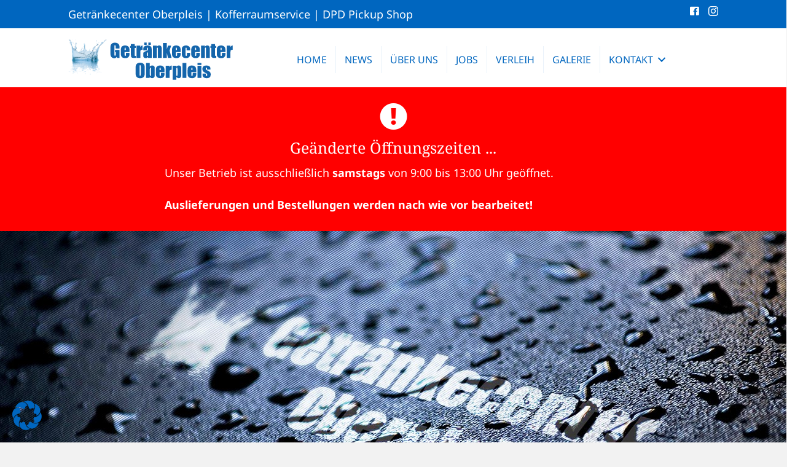

--- FILE ---
content_type: text/css; charset=utf-8
request_url: https://www.getraenke-oberpleis.de/wp-content/uploads/bb-plugin/cache/67-layout.css?ver=5094eeb78d306e84d26ab33245997331
body_size: 9942
content:
.fl-builder-content *,.fl-builder-content *:before,.fl-builder-content *:after {-webkit-box-sizing: border-box;-moz-box-sizing: border-box;box-sizing: border-box;}.fl-row:before,.fl-row:after,.fl-row-content:before,.fl-row-content:after,.fl-col-group:before,.fl-col-group:after,.fl-col:before,.fl-col:after,.fl-module:not([data-accepts]):before,.fl-module:not([data-accepts]):after,.fl-module-content:before,.fl-module-content:after {display: table;content: " ";}.fl-row:after,.fl-row-content:after,.fl-col-group:after,.fl-col:after,.fl-module:not([data-accepts]):after,.fl-module-content:after {clear: both;}.fl-clear {clear: both;}.fl-row,.fl-row-content {margin-left: auto;margin-right: auto;min-width: 0;}.fl-row-content-wrap {position: relative;}.fl-builder-mobile .fl-row-bg-photo .fl-row-content-wrap {background-attachment: scroll;}.fl-row-bg-video,.fl-row-bg-video .fl-row-content,.fl-row-bg-embed,.fl-row-bg-embed .fl-row-content {position: relative;}.fl-row-bg-video .fl-bg-video,.fl-row-bg-embed .fl-bg-embed-code {bottom: 0;left: 0;overflow: hidden;position: absolute;right: 0;top: 0;}.fl-row-bg-video .fl-bg-video video,.fl-row-bg-embed .fl-bg-embed-code video {bottom: 0;left: 0px;max-width: none;position: absolute;right: 0;top: 0px;}.fl-row-bg-video .fl-bg-video video {min-width: 100%;min-height: 100%;width: auto;height: auto;}.fl-row-bg-video .fl-bg-video iframe,.fl-row-bg-embed .fl-bg-embed-code iframe {pointer-events: none;width: 100vw;height: 56.25vw; max-width: none;min-height: 100vh;min-width: 177.77vh; position: absolute;top: 50%;left: 50%;-ms-transform: translate(-50%, -50%); -webkit-transform: translate(-50%, -50%); transform: translate(-50%, -50%);}.fl-bg-video-fallback {background-position: 50% 50%;background-repeat: no-repeat;background-size: cover;bottom: 0px;left: 0px;position: absolute;right: 0px;top: 0px;}.fl-row-bg-slideshow,.fl-row-bg-slideshow .fl-row-content {position: relative;}.fl-row .fl-bg-slideshow {bottom: 0;left: 0;overflow: hidden;position: absolute;right: 0;top: 0;z-index: 0;}.fl-builder-edit .fl-row .fl-bg-slideshow * {bottom: 0;height: auto !important;left: 0;position: absolute !important;right: 0;top: 0;}.fl-row-bg-overlay .fl-row-content-wrap:after {border-radius: inherit;content: '';display: block;position: absolute;top: 0;right: 0;bottom: 0;left: 0;z-index: 0;}.fl-row-bg-overlay .fl-row-content {position: relative;z-index: 1;}.fl-row-default-height .fl-row-content-wrap,.fl-row-custom-height .fl-row-content-wrap {display: -webkit-box;display: -webkit-flex;display: -ms-flexbox;display: flex;min-height: 100vh;}.fl-row-overlap-top .fl-row-content-wrap {display: -webkit-inline-box;display: -webkit-inline-flex;display: -moz-inline-box;display: -ms-inline-flexbox;display: inline-flex;width: 100%;}.fl-row-default-height .fl-row-content-wrap,.fl-row-custom-height .fl-row-content-wrap {min-height: 0;}.fl-row-default-height .fl-row-content,.fl-row-full-height .fl-row-content,.fl-row-custom-height .fl-row-content {-webkit-box-flex: 1 1 auto; -moz-box-flex: 1 1 auto;-webkit-flex: 1 1 auto;-ms-flex: 1 1 auto;flex: 1 1 auto;}.fl-row-default-height .fl-row-full-width.fl-row-content,.fl-row-full-height .fl-row-full-width.fl-row-content,.fl-row-custom-height .fl-row-full-width.fl-row-content {max-width: 100%;width: 100%;}.fl-row-default-height.fl-row-align-center .fl-row-content-wrap,.fl-row-full-height.fl-row-align-center .fl-row-content-wrap,.fl-row-custom-height.fl-row-align-center .fl-row-content-wrap {-webkit-align-items: center;-webkit-box-align: center;-webkit-box-pack: center;-webkit-justify-content: center;-ms-flex-align: center;-ms-flex-pack: center;justify-content: center;align-items: center;}.fl-row-default-height.fl-row-align-bottom .fl-row-content-wrap,.fl-row-full-height.fl-row-align-bottom .fl-row-content-wrap,.fl-row-custom-height.fl-row-align-bottom .fl-row-content-wrap {-webkit-align-items: flex-end;-webkit-justify-content: flex-end;-webkit-box-align: end;-webkit-box-pack: end;-ms-flex-align: end;-ms-flex-pack: end;justify-content: flex-end;align-items: flex-end;}.fl-col-group-equal-height {display: flex;flex-wrap: wrap;width: 100%;}.fl-col-group-equal-height.fl-col-group-has-child-loading {flex-wrap: nowrap;}.fl-col-group-equal-height .fl-col,.fl-col-group-equal-height .fl-col-content {display: flex;flex: 1 1 auto;}.fl-col-group-equal-height .fl-col-content {flex-direction: column;flex-shrink: 1;min-width: 1px;max-width: 100%;width: 100%;}.fl-col-group-equal-height:before,.fl-col-group-equal-height .fl-col:before,.fl-col-group-equal-height .fl-col-content:before,.fl-col-group-equal-height:after,.fl-col-group-equal-height .fl-col:after,.fl-col-group-equal-height .fl-col-content:after{content: none;}.fl-col-group-nested.fl-col-group-equal-height.fl-col-group-align-top .fl-col-content,.fl-col-group-equal-height.fl-col-group-align-top .fl-col-content {justify-content: flex-start;}.fl-col-group-nested.fl-col-group-equal-height.fl-col-group-align-center .fl-col-content,.fl-col-group-equal-height.fl-col-group-align-center .fl-col-content {justify-content: center;}.fl-col-group-nested.fl-col-group-equal-height.fl-col-group-align-bottom .fl-col-content,.fl-col-group-equal-height.fl-col-group-align-bottom .fl-col-content {justify-content: flex-end;}.fl-col-group-equal-height.fl-col-group-align-center .fl-col-group {width: 100%;}.fl-col {float: left;min-height: 1px;}.fl-col-bg-overlay .fl-col-content {position: relative;}.fl-col-bg-overlay .fl-col-content:after {border-radius: inherit;content: '';display: block;position: absolute;top: 0;right: 0;bottom: 0;left: 0;z-index: 0;}.fl-col-bg-overlay .fl-module {position: relative;z-index: 2;}.single:not(.woocommerce).single-fl-builder-template .fl-content {width: 100%;}.fl-builder-layer {position: absolute;top:0;left:0;right: 0;bottom: 0;z-index: 0;pointer-events: none;overflow: hidden;}.fl-builder-shape-layer {z-index: 0;}.fl-builder-shape-layer.fl-builder-bottom-edge-layer {z-index: 1;}.fl-row-bg-overlay .fl-builder-shape-layer {z-index: 1;}.fl-row-bg-overlay .fl-builder-shape-layer.fl-builder-bottom-edge-layer {z-index: 2;}.fl-row-has-layers .fl-row-content {z-index: 1;}.fl-row-bg-overlay .fl-row-content {z-index: 2;}.fl-builder-layer > * {display: block;position: absolute;top:0;left:0;width: 100%;}.fl-builder-layer + .fl-row-content {position: relative;}.fl-builder-layer .fl-shape {fill: #aaa;stroke: none;stroke-width: 0;width:100%;}@supports (-webkit-touch-callout: inherit) {.fl-row.fl-row-bg-parallax .fl-row-content-wrap,.fl-row.fl-row-bg-fixed .fl-row-content-wrap {background-position: center !important;background-attachment: scroll !important;}}@supports (-webkit-touch-callout: none) {.fl-row.fl-row-bg-fixed .fl-row-content-wrap {background-position: center !important;background-attachment: scroll !important;}}.fl-clearfix:before,.fl-clearfix:after {display: table;content: " ";}.fl-clearfix:after {clear: both;}.sr-only {position: absolute;width: 1px;height: 1px;padding: 0;overflow: hidden;clip: rect(0,0,0,0);white-space: nowrap;border: 0;}.fl-builder-content a.fl-button,.fl-builder-content a.fl-button:visited {border-radius: 4px;-moz-border-radius: 4px;-webkit-border-radius: 4px;display: inline-block;font-size: 16px;font-weight: normal;line-height: 18px;padding: 12px 24px;text-decoration: none;text-shadow: none;}.fl-builder-content .fl-button:hover {text-decoration: none;}.fl-builder-content .fl-button:active {position: relative;top: 1px;}.fl-builder-content .fl-button-width-full .fl-button {display: block;text-align: center;}.fl-builder-content .fl-button-width-custom .fl-button {display: inline-block;text-align: center;max-width: 100%;}.fl-builder-content .fl-button-left {text-align: left;}.fl-builder-content .fl-button-center {text-align: center;}.fl-builder-content .fl-button-right {text-align: right;}.fl-builder-content .fl-button i {font-size: 1.3em;height: auto;margin-right:8px;vertical-align: middle;width: auto;}.fl-builder-content .fl-button i.fl-button-icon-after {margin-left: 8px;margin-right: 0;}.fl-builder-content .fl-button-has-icon .fl-button-text {vertical-align: middle;}.fl-icon-wrap {display: inline-block;}.fl-icon {display: table-cell;vertical-align: middle;}.fl-icon a {text-decoration: none;}.fl-icon i {float: right;height: auto;width: auto;}.fl-icon i:before {border: none !important;height: auto;width: auto;}.fl-icon-text {display: table-cell;text-align: left;padding-left: 15px;vertical-align: middle;}.fl-icon-text-empty {display: none;}.fl-icon-text *:last-child {margin: 0 !important;padding: 0 !important;}.fl-icon-text a {text-decoration: none;}.fl-icon-text span {display: block;}.fl-icon-text span.mce-edit-focus {min-width: 1px;}.fl-module img {max-width: 100%;}.fl-photo {line-height: 0;position: relative;}.fl-photo-align-left {text-align: left;}.fl-photo-align-center {text-align: center;}.fl-photo-align-right {text-align: right;}.fl-photo-content {display: inline-block;line-height: 0;position: relative;max-width: 100%;}.fl-photo-img-svg {width: 100%;}.fl-photo-content img {display: inline;height: auto;max-width: 100%;}.fl-photo-crop-circle img {-webkit-border-radius: 100%;-moz-border-radius: 100%;border-radius: 100%;}.fl-photo-caption {font-size: 13px;line-height: 18px;overflow: hidden;text-overflow: ellipsis;}.fl-photo-caption-below {padding-bottom: 20px;padding-top: 10px;}.fl-photo-caption-hover {background: rgba(0,0,0,0.7);bottom: 0;color: #fff;left: 0;opacity: 0;filter: alpha(opacity = 0);padding: 10px 15px;position: absolute;right: 0;-webkit-transition:opacity 0.3s ease-in;-moz-transition:opacity 0.3s ease-in;transition:opacity 0.3s ease-in;}.fl-photo-content:hover .fl-photo-caption-hover {opacity: 100;filter: alpha(opacity = 100);}.fl-builder-pagination,.fl-builder-pagination-load-more {padding: 40px 0;}.fl-builder-pagination ul.page-numbers {list-style: none;margin: 0;padding: 0;text-align: center;}.fl-builder-pagination li {display: inline-block;list-style: none;margin: 0;padding: 0;}.fl-builder-pagination li a.page-numbers,.fl-builder-pagination li span.page-numbers {border: 1px solid #e6e6e6;display: inline-block;padding: 5px 10px;margin: 0 0 5px;}.fl-builder-pagination li a.page-numbers:hover,.fl-builder-pagination li span.current {background: #f5f5f5;text-decoration: none;}.fl-slideshow,.fl-slideshow * {-webkit-box-sizing: content-box;-moz-box-sizing: content-box;box-sizing: content-box;}.fl-slideshow .fl-slideshow-image img {max-width: none !important;}.fl-slideshow-social {line-height: 0 !important;}.fl-slideshow-social * {margin: 0 !important;}.fl-builder-content .bx-wrapper .bx-viewport {background: transparent;border: none;box-shadow: none;-moz-box-shadow: none;-webkit-box-shadow: none;left: 0;}.mfp-wrap button.mfp-arrow,.mfp-wrap button.mfp-arrow:active,.mfp-wrap button.mfp-arrow:hover,.mfp-wrap button.mfp-arrow:focus {background: transparent !important;border: none !important;outline: none;position: absolute;top: 50%;box-shadow: none !important;-moz-box-shadow: none !important;-webkit-box-shadow: none !important;}.mfp-wrap .mfp-close,.mfp-wrap .mfp-close:active,.mfp-wrap .mfp-close:hover,.mfp-wrap .mfp-close:focus {background: transparent !important;border: none !important;outline: none;position: absolute;top: 0;box-shadow: none !important;-moz-box-shadow: none !important;-webkit-box-shadow: none !important;}.admin-bar .mfp-wrap .mfp-close,.admin-bar .mfp-wrap .mfp-close:active,.admin-bar .mfp-wrap .mfp-close:hover,.admin-bar .mfp-wrap .mfp-close:focus {top: 32px!important;}img.mfp-img {padding: 0;}.mfp-counter {display: none;}.mfp-wrap .mfp-preloader.fa {font-size: 30px;}.fl-form-field {margin-bottom: 15px;}.fl-form-field input.fl-form-error {border-color: #DD6420;}.fl-form-error-message {clear: both;color: #DD6420;display: none;padding-top: 8px;font-size: 12px;font-weight: lighter;}.fl-form-button-disabled {opacity: 0.5;}.fl-animation {opacity: 0;}body.fl-no-js .fl-animation {opacity: 1;}.fl-builder-preview .fl-animation,.fl-builder-edit .fl-animation,.fl-animated {opacity: 1;}.fl-animated {animation-fill-mode: both;-webkit-animation-fill-mode: both;}.fl-button.fl-button-icon-animation i {width: 0 !important;opacity: 0;-ms-filter: "alpha(opacity=0)";transition: all 0.2s ease-out;-webkit-transition: all 0.2s ease-out;}.fl-button.fl-button-icon-animation:hover i {opacity: 1! important;-ms-filter: "alpha(opacity=100)";}.fl-button.fl-button-icon-animation i.fl-button-icon-after {margin-left: 0px !important;}.fl-button.fl-button-icon-animation:hover i.fl-button-icon-after {margin-left: 10px !important;}.fl-button.fl-button-icon-animation i.fl-button-icon-before {margin-right: 0 !important;}.fl-button.fl-button-icon-animation:hover i.fl-button-icon-before {margin-right: 20px !important;margin-left: -10px;}@media (max-width: 1200px) {}@media (max-width: 992px) { .fl-col-group.fl-col-group-medium-reversed {display: -webkit-flex;display: flex;-webkit-flex-wrap: wrap-reverse;flex-wrap: wrap-reverse;flex-direction: row-reverse;} }@media (max-width: 768px) { .fl-row-content-wrap {background-attachment: scroll !important;}.fl-row-bg-parallax .fl-row-content-wrap {background-attachment: scroll !important;background-position: center center !important;}.fl-col-group.fl-col-group-equal-height {display: block;}.fl-col-group.fl-col-group-equal-height.fl-col-group-custom-width {display: -webkit-box;display: -webkit-flex;display: flex;}.fl-col-group.fl-col-group-responsive-reversed {display: -webkit-flex;display: flex;-webkit-flex-wrap: wrap-reverse;flex-wrap: wrap-reverse;flex-direction: row-reverse;}.fl-col-group.fl-col-group-responsive-reversed .fl-col:not(.fl-col-small-custom-width) {flex-basis: 100%;width: 100% !important;}.fl-col-group.fl-col-group-medium-reversed:not(.fl-col-group-responsive-reversed) {display: unset;display: unset;-webkit-flex-wrap: unset;flex-wrap: unset;flex-direction: unset;}.fl-col {clear: both;float: none;margin-left: auto;margin-right: auto;width: auto !important;}.fl-col-small:not(.fl-col-small-full-width) {max-width: 400px;}.fl-block-col-resize {display:none;}.fl-row[data-node] .fl-row-content-wrap {margin: 0;padding-left: 0;padding-right: 0;}.fl-row[data-node] .fl-bg-video,.fl-row[data-node] .fl-bg-slideshow {left: 0;right: 0;}.fl-col[data-node] .fl-col-content {margin: 0;padding-left: 0;padding-right: 0;} }@media (min-width: 1201px) {html .fl-visible-large:not(.fl-visible-desktop),html .fl-visible-medium:not(.fl-visible-desktop),html .fl-visible-mobile:not(.fl-visible-desktop) {display: none;}}@media (min-width: 993px) and (max-width: 1200px) {html .fl-visible-desktop:not(.fl-visible-large),html .fl-visible-medium:not(.fl-visible-large),html .fl-visible-mobile:not(.fl-visible-large) {display: none;}}@media (min-width: 769px) and (max-width: 992px) {html .fl-visible-desktop:not(.fl-visible-medium),html .fl-visible-large:not(.fl-visible-medium),html .fl-visible-mobile:not(.fl-visible-medium) {display: none;}}@media (max-width: 768px) {html .fl-visible-desktop:not(.fl-visible-mobile),html .fl-visible-large:not(.fl-visible-mobile),html .fl-visible-medium:not(.fl-visible-mobile) {display: none;}}.fl-col-content {display: flex;flex-direction: column;margin-top: 0px;margin-right: 0px;margin-bottom: 0px;margin-left: 0px;padding-top: 0px;padding-right: 0px;padding-bottom: 0px;padding-left: 0px;}.fl-row-fixed-width {max-width: 1100px;}.fl-row-content-wrap {margin-top: 0px;margin-right: 0px;margin-bottom: 0px;margin-left: 0px;padding-top: 20px;padding-right: 20px;padding-bottom: 20px;padding-left: 20px;}.fl-module-content, .fl-module:where(.fl-module:not(:has(> .fl-module-content))) {margin-top: 20px;margin-right: 20px;margin-bottom: 20px;margin-left: 20px;}.page .fl-post-header, .single-fl-builder-template .fl-post-header { display:none; } .fl-node-6093e31a2a4d0 > .fl-row-content-wrap {padding-top:0px;padding-right:0px;padding-bottom:0px;padding-left:0px;}.fl-node-609a628cc1691.fl-row-fixed-width, .fl-node-609a628cc1691 .fl-row-fixed-width {max-width: 996px;}.fl-node-6092933be45b0 > .fl-row-content-wrap {background-color: rgba(0,100,201,0.09);} .fl-node-6092933be45b0 > .fl-row-content-wrap {padding-bottom:0px;}.fl-node-mosvpk4jriqw > .fl-row-content-wrap {background-color: #424242;background-image: url(https://www.getraenke-oberpleis.de/wp-content/uploads/2024/01/heimersheim-back-oez.jpg);background-repeat: no-repeat;background-position: center center;background-attachment: fixed;background-size: cover;}.fl-node-mosvpk4jriqw > .fl-row-content-wrap:after {background-image: linear-gradient(180deg, #424242 0%, rgba(66,66,66,0.38) 100%);}.fl-animated.fl-fancy-pulse {animation: fl-fancy-pulse 1s ease;-webkit-animation: fl-fancy-pulse 1s ease;}@-webkit-keyframes fl-fancy-pulse {from {-webkit-transform: scale3d(1, 1, 1);transform: scale3d(1, 1, 1);}50% {-webkit-transform: scale3d(1.05, 1.05, 1.05);transform: scale3d(1.05, 1.05, 1.05);}to {-webkit-transform: scale3d(1, 1, 1);transform: scale3d(1, 1, 1);}}@keyframes fl-fancy-pulse {from {-webkit-transform: scale3d(1, 1, 1);transform: scale3d(1, 1, 1);}50% {-webkit-transform: scale3d(1.05, 1.05, 1.05);transform: scale3d(1.05, 1.05, 1.05);}to {-webkit-transform: scale3d(1, 1, 1);transform: scale3d(1, 1, 1);}} .fl-node-6092ae9cb31dd > .fl-row-content-wrap {margin-top:20px;margin-bottom:20px;} .fl-node-6092ae9cb31dd > .fl-row-content-wrap {padding-top:0px;padding-right:0px;padding-bottom:0px;padding-left:0px;}.fl-node-609929de86a86.fl-row-fixed-width, .fl-node-609929de86a86 .fl-row-fixed-width {max-width: 932px;}.fl-node-6093b27396f7f > .fl-row-content-wrap {border-top-width: 1px;border-right-width: 0px;border-bottom-width: 1px;border-left-width: 0px;} .fl-node-6093b27396f7f > .fl-row-content-wrap {padding-top:0px;padding-right:0px;padding-bottom:0px;padding-left:0px;} .fl-node-6092ae4716046 > .fl-row-content-wrap {padding-top:0px;padding-right:0px;padding-bottom:0px;padding-left:0px;}.fl-node-6092937b5b932 {width: 33.33%;}@media(max-width: 992px) {.fl-builder-content .fl-node-6092937b5b932 {width: 100% !important;max-width: none;-webkit-box-flex: 0 1 auto;-moz-box-flex: 0 1 auto;-webkit-flex: 0 1 auto;-ms-flex: 0 1 auto;flex: 0 1 auto;}}.fl-node-6092ae471a38a {width: 100%;}.fl-node-6092ae9cb7ed7 {width: 100%;}.fl-node-6093e31a22bc7 {width: 100%;}.fl-node-6093e31a22bc7 > .fl-col-content {background-image: url(https://www.getraenke-oberpleis.de/wp-content/uploads/2021/05/banner-kontakt-impressum-datenschutz.jpg);background-repeat: no-repeat;background-position: center center;background-attachment: scroll;background-size: cover;}.fl-builder-content .fl-node-6093e31a22bc7 > .fl-col-content {min-height: 600px;}.fl-node-609929de901b6 {width: 100%;}.fl-node-609a628ccb20e {width: 100%;}.fl-node-609a62c195e8b {width: 100%;}.fl-node-60b0c3ad94176 {width: 100%;}.fl-node-6092937b5b936 {width: 33.34%;}@media(max-width: 992px) {.fl-builder-content .fl-node-6092937b5b936 {width: 100% !important;max-width: none;-webkit-box-flex: 0 1 auto;-moz-box-flex: 0 1 auto;-webkit-flex: 0 1 auto;-ms-flex: 0 1 auto;flex: 0 1 auto;}}.fl-node-6092937b5b938 {width: 33.33%;}@media(max-width: 992px) {.fl-builder-content .fl-node-6092937b5b938 {width: 100% !important;max-width: none;-webkit-box-flex: 0 1 auto;-moz-box-flex: 0 1 auto;-webkit-flex: 0 1 auto;-ms-flex: 0 1 auto;flex: 0 1 auto;}}.fl-node-i29pxjzenruv {width: 100%;}.fl-node-6093b27392033 {width: 50%;}.fl-node-6093b27392033 > .fl-col-content {background-image: url(https://www.getraenke-oberpleis.de/wp-content/uploads/2021/05/kontakt-formular-2colparallax.jpg);background-repeat: no-repeat;background-position: center center;background-attachment: scroll;background-size: cover;border-top-width: 1px;border-right-width: 1px;border-bottom-width: 1px;border-left-width: 1px;}@media(max-width: 992px) {.fl-builder-content .fl-node-6093b27392033 {width: 100% !important;max-width: none;-webkit-box-flex: 0 1 auto;-moz-box-flex: 0 1 auto;-webkit-flex: 0 1 auto;-ms-flex: 0 1 auto;flex: 0 1 auto;}.fl-builder-content .fl-node-6093b27392033 > .fl-col-content {min-height: 500px;}}@media(max-width: 768px) {.fl-builder-content .fl-node-6093b27392033 {width: 100% !important;max-width: none;clear: none;float: left;}.fl-builder-content .fl-node-6093b27392033 > .fl-col-content {min-height: 270px;}}.fl-node-6093b27392034 {width: 50%;}.fl-node-6093b27392034 > .fl-col-content {border-top-width: 1px;border-right-width: 1px;border-bottom-width: 1px;border-left-width: 1px;}@media(max-width: 992px) {.fl-builder-content .fl-node-6093b27392034 {width: 100% !important;max-width: none;-webkit-box-flex: 0 1 auto;-moz-box-flex: 0 1 auto;-webkit-flex: 0 1 auto;-ms-flex: 0 1 auto;flex: 0 1 auto;}}@media(max-width: 768px) {.fl-builder-content .fl-node-6093b27392034 {width: 100% !important;max-width: none;clear: none;float: left;}} .fl-node-6093b27392034 > .fl-col-content {margin-top:0px;margin-right:0px;margin-bottom:0px;margin-left:0px;} .fl-node-6093b27392034 > .fl-col-content {padding-top:0px;padding-right:0px;padding-bottom:0px;padding-left:0px;}.fl-module-heading .fl-heading {padding: 0 !important;margin: 0 !important;}.fl-node-6092933be44cc.fl-module-heading .fl-heading {text-align: center;}@media(max-width: 992px) {.fl-node-6092933be44cc.fl-module-heading .fl-heading {font-size: 20px;}}@media(max-width: 768px) {.fl-node-6092933be44cc.fl-module-heading .fl-heading {font-size: 13px;}}@media (max-width: 768px) { .fl-module-icon {text-align: center;} }.fl-builder-content .fl-node-60929383330bf .fl-icon-wrap .fl-icon-text,.fl-builder-content .fl-node-60929383330bf .fl-icon-wrap .fl-icon-text * {color: #424242;}.fl-node-60929383330bf .fl-icon i,.fl-node-60929383330bf .fl-icon i:before {color: #0066bf;}.fl-node-60929383330bf .fl-icon i, .fl-node-60929383330bf .fl-icon i:before {font-size: 50px;}.fl-node-60929383330bf .fl-icon-wrap .fl-icon-text {height: 87.5px;}.fl-node-60929383330bf.fl-module-icon {text-align: center;}.fl-builder-content .fl-node-60929383330bf .fl-icon-wrap .fl-icon-text, .fl-builder-content .fl-node-60929383330bf .fl-icon-wrap .fl-icon-text-link * {color: #424242;}@media(max-width: 1200px) {.fl-node-60929383330bf .fl-icon-wrap .fl-icon-text {height: 87.5px;}}@media(max-width: 992px) {.fl-node-60929383330bf .fl-icon-wrap .fl-icon-text {height: 87.5px;}}@media(max-width: 768px) {.fl-node-60929383330bf .fl-icon-wrap .fl-icon-text {height: 87.5px;}}.fl-builder-content .fl-node-60929463ae318 .fl-icon-wrap .fl-icon-text,.fl-builder-content .fl-node-60929463ae318 .fl-icon-wrap .fl-icon-text * {color: #424242;}.fl-node-60929463ae318 .fl-icon i,.fl-node-60929463ae318 .fl-icon i:before {color: #0066bf;}.fl-node-60929463ae318 .fl-icon i, .fl-node-60929463ae318 .fl-icon i:before {font-size: 50px;}.fl-node-60929463ae318 .fl-icon-wrap .fl-icon-text {height: 87.5px;}.fl-node-60929463ae318.fl-module-icon {text-align: center;}.fl-builder-content .fl-node-60929463ae318 .fl-icon-wrap .fl-icon-text, .fl-builder-content .fl-node-60929463ae318 .fl-icon-wrap .fl-icon-text-link * {color: #424242;}@media(max-width: 1200px) {.fl-node-60929463ae318 .fl-icon-wrap .fl-icon-text {height: 87.5px;}}@media(max-width: 992px) {.fl-node-60929463ae318 .fl-icon-wrap .fl-icon-text {height: 87.5px;}}@media(max-width: 768px) {.fl-node-60929463ae318 .fl-icon-wrap .fl-icon-text {height: 87.5px;}}.fl-builder-content .fl-node-609294a66011f .fl-icon-wrap .fl-icon-text,.fl-builder-content .fl-node-609294a66011f .fl-icon-wrap .fl-icon-text * {color: #424242;}.fl-node-609294a66011f .fl-icon i,.fl-node-609294a66011f .fl-icon i:before {color: #0066bf;}.fl-node-609294a66011f .fl-icon i, .fl-node-609294a66011f .fl-icon i:before {font-size: 50px;}.fl-node-609294a66011f .fl-icon-wrap .fl-icon-text {height: 87.5px;}.fl-node-609294a66011f.fl-module-icon {text-align: center;}.fl-builder-content .fl-node-609294a66011f .fl-icon-wrap .fl-icon-text, .fl-builder-content .fl-node-609294a66011f .fl-icon-wrap .fl-icon-text-link * {color: #424242;}@media(max-width: 1200px) {.fl-node-609294a66011f .fl-icon-wrap .fl-icon-text {height: 87.5px;}}@media(max-width: 992px) {.fl-node-609294a66011f .fl-icon-wrap .fl-icon-text {height: 87.5px;}}@media(max-width: 768px) {.fl-node-609294a66011f .fl-icon-wrap .fl-icon-text {height: 87.5px;}}.fl-node-6092ae9cb2b80 .uabb-separator-parent {line-height: 0;text-align: center;}.fl-node-6092ae9cb2b80 .uabb-image-outter-wrap {width: 50px;}.fl-node-6092ae9cb2b80 .uabb-imgicon-wrap {text-align: center;}.fl-node-6092ae9cb2b80 .uabb-image .uabb-photo-img {width: 50px;}.fl-node-6092ae9cb2b80 .uabb-image .uabb-image-content{}@media ( max-width: 992px ) {.fl-node-6092ae9cb2b80 .uabb-imgicon-wrap {text-align: ;}}@media ( max-width: 768px ) {.fl-node-6092ae9cb2b80 .uabb-imgicon-wrap {text-align: ;}}.fl-node-6092ae9cb2b80 .uabb-separator-wrap {width: 100%;display: table;}.fl-node-6092ae9cb2b80 .uabb-separator-wrap.uabb-separator-center {margin-left: auto;margin-right: auto;}.fl-node-6092ae9cb2b80 .uabb-separator-line {display: table-cell;vertical-align:middle;}.fl-node-6092ae9cb2b80 .uabb-separator-line > span {border-top:1px solid #0066bf;display: block;margin-top: 0 !important;}.fl-node-6092ae9cb2b80 .uabb-divider-content{padding-left: 10px;padding-right: 10px;}.fl-node-6092ae9cb2b80 .uabb-side-left{width: 50%;}.fl-node-6092ae9cb2b80 .uabb-side-right{width: 50%;}.fl-node-6092ae9cb2b80 .uabb-divider-content {display: table-cell;}.fl-node-6092ae9cb2b80 .uabb-divider-content .uabb-icon-wrap{display: block;}@media ( max-width: 992px ) {.fl-node-6092ae9cb2b80 .uabb-responsive-medsmall .uabb-side-left {width: 20%;}.fl-node-6092ae9cb2b80 .uabb-responsive-medsmall .uabb-side-right {width: 20%;}.fl-node-6092ae9cb2b80 .uabb-responsive-medsmall .uabb-divider-content h3 {white-space: normal;}}@media ( max-width: 768px ) {.fl-node-6092ae9cb2b80 .uabb-responsive-mobile .uabb-side-left,.fl-node-6092ae9cb2b80 .uabb-responsive-medsmall .uabb-side-left {width: 10%;}.fl-node-6092ae9cb2b80 .uabb-responsive-mobile .uabb-side-right,.fl-node-6092ae9cb2b80 .uabb-responsive-medsmall .uabb-side-right {width: 10%;}.fl-node-6092ae9cb2b80 .uabb-responsive-mobile .uabb-divider-content h3 {white-space: normal;}} .fl-node-6092ae9cb2b80 > .fl-module-content {margin-top:0px;margin-bottom:0px;}.fl-builder-content .fl-node-6093c2420894a a.fl-button,.fl-builder-content .fl-node-6093c2420894a a.fl-button:visited,.fl-builder-content .fl-node-6093c2420894a a.fl-button *,.fl-builder-content .fl-node-6093c2420894a a.fl-button:visited *,.fl-page .fl-builder-content .fl-node-6093c2420894a a.fl-button,.fl-page .fl-builder-content .fl-node-6093c2420894a a.fl-button:visited,.fl-page .fl-builder-content .fl-node-6093c2420894a a.fl-button *,.fl-page .fl-builder-content .fl-node-6093c2420894a a.fl-button:visited * {color: #ffffff;}.fl-builder-content .fl-node-6093c2420894a a.fl-button:hover,.fl-builder-content .fl-node-6093c2420894a a.fl-button:hover span.fl-button-text,.fl-builder-content .fl-node-6093c2420894a a.fl-button:hover *,.fl-page .fl-builder-content .fl-node-6093c2420894a a.fl-button:hover,.fl-page .fl-builder-content .fl-node-6093c2420894a a.fl-button:hover span.fl-button-text,.fl-page .fl-builder-content .fl-node-6093c2420894a a.fl-button:hover * {color: #ffffff;}.fl-node-6093c2420894a.fl-button-wrap, .fl-node-6093c2420894a .fl-button-wrap {text-align: center;}.fl-builder-content .fl-node-6093c2420894a a.fl-button:hover, .fl-builder-content .fl-node-6093c2420894a a.fl-button:focus, .fl-page .fl-builder-content .fl-node-6093c2420894a a.fl-button:hover, .fl-page .fl-builder-content .fl-node-6093c2420894a a.fl-button:focus {border: 1px solid #363636;}.fl-builder-content .fl-node-6093c2420894a a.fl-button, .fl-builder-content .fl-node-6093c2420894a a.fl-button:visited, .fl-builder-content .fl-node-6093c2420894a a.fl-button:hover, .fl-builder-content .fl-node-6093c2420894a a.fl-button:focus, .fl-page .fl-builder-content .fl-node-6093c2420894a a.fl-button, .fl-page .fl-builder-content .fl-node-6093c2420894a a.fl-button:visited, .fl-page .fl-builder-content .fl-node-6093c2420894a a.fl-button:hover, .fl-page .fl-builder-content .fl-node-6093c2420894a a.fl-button:focus {border-style: none;border-width: 0;background-clip: border-box;border-top-width: 0px;border-right-width: 0px;border-bottom-width: 0px;border-left-width: 0px;border-top-left-radius: 5px;border-top-right-radius: 5px;border-bottom-left-radius: 5px;border-bottom-right-radius: 5px;}.fl-builder-content .fl-node-6093c2420894a a.fl-button:hover, .fl-page .fl-builder-content .fl-node-6093c2420894a a.fl-button:hover, .fl-page .fl-builder-content .fl-node-6093c2420894a a.fl-button:hover, .fl-page .fl-page .fl-builder-content .fl-node-6093c2420894a a.fl-button:hover {background-color: #424242;}.fl-node-6093e31a22bc9.uabb-desktop-spacer-height-adjustment{position: relative;height: 30px;}.fl-node-6093e31a22bc9 {width: 100%;}.fl-node-6093e31a22bc9 .uabb-spacer-gap-preview.uabb-spacer-gap {height: 10px;clear: both;width: 100%;} .fl-node-6094030031fab.fl-module-heading .fl-heading {text-align: center;}@media(max-width: 992px) {.fl-node-6094030031fab.fl-module-heading .fl-heading {font-size: 30px;}}@media(max-width: 768px) {.fl-node-6094030031fab.fl-module-heading .fl-heading {font-size: 18px;}} .fl-node-6094030031fab > .fl-module-content {margin-top:10px;}.uabb-cf7-style .wpcf7-form-control-wrap,.uabb-cf7-style label {display: block;}.uabb-cf7-style input[type=tel],.uabb-cf7-style input[type=email],.uabb-cf7-style input[type=text],.uabb-cf7-style input[type=url],.uabb-cf7-style input[type=number],.uabb-cf7-style input[type=date],.uabb-cf7-style textarea,.uabb-cf7-style select {display: block;font-family: inherit;line-height: normal;height: auto;outline: none;padding: 16px 15px;width: 100%;}.uabb-cf7-style .wpcf7-form-control-wrap:has(select):after {content: "\f078";font-weight: 800;position: absolute;font-size: 0.7em;line-height: 1;top: 45%;-webkit-transform: translateY(-45%);-ms-transform: translateY(-45%);transform: translateY(-45%);right: 0.5em;z-index: 5;pointer-events: none;}.uabb-cf7-style input[type=checkbox],.uabb-cf7-style input[type=file] {display: inline-block;border: none;vertical-align: middle;}.uabb-cf7-style input[type=submit],.uabb-cf7-style input[type=submit]:hover,.uabb-cf7-style input[type=submit]:active,.uabb-cf7-style input[type=submit]:focus {display: block;border: none;top: 0;}.uabb-cf7-style textarea:focus,.uabb-cf7-style input:focus {-webkit-box-shadow: none;box-shadow: none;}.uabb-cf7-form-style2 form input[type=tel],.uabb-cf7-form-style2 form input[type=email],.uabb-cf7-form-style2 form input[type=text],.uabb-cf7-form-style2 form input[type=url],.uabb-cf7-form-style2 form input[type=number],.uabb-cf7-form-style2 form input[type=checkbox],.uabb-cf7-form-style2 form input[type=date],.uabb-cf7-form-style2 form input[type=file],.uabb-cf7-form-style2 form textarea,.uabb-cf7-form-style2 form select,.uabb-cf7-form-style2 form input[type=tel]:focus,.uabb-cf7-form-style2 form input[type=email]:focus,.uabb-cf7-form-style2 form input[type=text]:focus,.uabb-cf7-form-style2 form input[type=url]:focus,.uabb-cf7-form-style2 form input[type=number]:focus,.uabb-cf7-form-style2 form input[type=checkbox]:focus,.uabb-cf7-form-style2 form input[type=date]:focus,.uabb-cf7-form-style2 form input[type=file]:focus,.uabb-cf7-form-style2 form textarea:focus,.uabb-cf7-form-style2 form select:focus {background: transparent;}.uabb-cf7-style .wpcf7-acceptance input[type='checkbox'] + span:before {content: '';display: inline-block;vertical-align: middle;margin-right: 10px;text-align: center;}@media only screen and (min-width: 769px) {.uabb-cf7-style .uabb-cf7-col-1 {width: 100%;padding: 0 10px;clear: left;}.uabb-cf7-style .uabb-cf7-col-2 {width: 50%;float: left;padding: 0 10px;}.uabb-cf7-style .uabb-cf7-col-3 {width: 33.33%;float: left;padding: 0 10px;}.uabb-cf7-style .uabb-cf7-col-4 {width: 25%;float: left;padding: 0 10px;}.uabb-cf7-style .uabb-cf7-col-5 {width: 20%;float: left;padding: 0 10px;}.uabb-cf7-style .uabb-cf7-col-6 {width: 16.66%;float: left;padding: 0 10px;}}@media (max-width: 768px) { .uabb-contact-form .uabb-inline-group {width: 100%;padding: 0;} }.fl-node-60b0c3ad8545e {width: 100%;}.fl-node-60b0c3ad8545e .uabb-cf7-style {padding-top: 20px;padding-bottom: 20px;padding-left: 20px;padding-right: 20px;}.fl-node-60b0c3ad8545e .uabb-cf7-style form input[type=tel],.fl-node-60b0c3ad8545e .uabb-cf7-style form input[type=email],.fl-node-60b0c3ad8545e .uabb-cf7-style form input[type=text],.fl-node-60b0c3ad8545e .uabb-cf7-style form input[type=url],.fl-node-60b0c3ad8545e .uabb-cf7-style form input[type=number],.fl-node-60b0c3ad8545e .uabb-cf7-style form input[type=date],.fl-node-60b0c3ad8545e .uabb-cf7-style form select,.fl-node-60b0c3ad8545e .uabb-cf7-style form textarea {padding-top: 10px;padding-bottom: 10px;padding-left: 10px;padding-right: 10px;}.fl-node-60b0c3ad8545e .uabb-cf7-style textarea {}.fl-node-60b0c3ad8545e .uabb-cf7-style input[type=tel],.fl-node-60b0c3ad8545e .uabb-cf7-style input[type=email],.fl-node-60b0c3ad8545e .uabb-cf7-style input[type=text],.fl-node-60b0c3ad8545e .uabb-cf7-style input[type=url],.fl-node-60b0c3ad8545e .uabb-cf7-style input[type=number],.fl-node-60b0c3ad8545e .uabb-cf7-style input[type=date],.fl-node-60b0c3ad8545e .uabb-cf7-style select {}.fl-node-60b0c3ad8545e .uabb-cf7-style select,.fl-node-60b0c3ad8545e .uabb-cf7-style select:focus {-webkit-appearance: none;}.fl-node-60b0c3ad8545e .uabb-cf7-style .wpcf7-form-control-wrap:has(select):after{font-family: 'Font Awesome 5 Free';}.fl-node-60b0c3ad8545e .uabb-cf7-style select,.fl-node-60b0c3ad8545e .uabb-cf7-style input[type=tel],.fl-node-60b0c3ad8545e .uabb-cf7-style input[type=email],.fl-node-60b0c3ad8545e .uabb-cf7-style input[type=text],.fl-node-60b0c3ad8545e .uabb-cf7-style input[type=url],.fl-node-60b0c3ad8545e .uabb-cf7-style input[type=number],.fl-node-60b0c3ad8545e .uabb-cf7-style input[type=date],.fl-node-60b0c3ad8545e .uabb-cf7-style textarea,.fl-node-60b0c3ad8545e .uabb-cf7-style select:focus,.fl-node-60b0c3ad8545e .uabb-cf7-style input[type=tel]:focus,.fl-node-60b0c3ad8545e .uabb-cf7-style input[type=email]:focus,.fl-node-60b0c3ad8545e .uabb-cf7-style input[type=text]:focus,.fl-node-60b0c3ad8545e .uabb-cf7-style input[type=url]:focus,.fl-node-60b0c3ad8545e .uabb-cf7-style input[type=number]:focus,.fl-node-60b0c3ad8545e .uabb-cf7-style input[type=date]:focus,.fl-node-60b0c3ad8545e .uabb-cf7-style textarea:focus,.fl-node-60b0c3ad8545e .uabb-cf7-style input[type=text]::placeholder,.fl-node-60b0c3ad8545e .uabb-cf7-style textarea::placeholder{outline: none;text-align: left;color: #424242;background: ;}.fl-node-60b0c3ad8545e .uabb-cf7-style input[type=tel]:active,.fl-node-60b0c3ad8545e .uabb-cf7-style input[type=tel]:focus,.fl-node-60b0c3ad8545e .uabb-cf7-style input[type=email]:active,.fl-node-60b0c3ad8545e .uabb-cf7-style input[type=email]:focus,.fl-node-60b0c3ad8545e .uabb-cf7-style input[type=text]:active,.fl-node-60b0c3ad8545e .uabb-cf7-style input[type=text]:focus,.fl-node-60b0c3ad8545e .uabb-cf7-style input[type=url]:focus,.fl-node-60b0c3ad8545e .uabb-cf7-style input[type=url]:focus,.fl-node-60b0c3ad8545e .uabb-cf7-style input[type=number]:focus,.fl-node-60b0c3ad8545e .uabb-cf7-style input[type=number]:active,.fl-node-60b0c3ad8545e .uabb-cf7-style input[type=date]:focus,.fl-node-60b0c3ad8545e .uabb-cf7-style input[type=date]:active,.fl-node-60b0c3ad8545e .uabb-cf7-style select:focus,.fl-node-60b0c3ad8545e .uabb-cf7-style select:active,.fl-node-60b0c3ad8545e .uabb-cf7-style textarea:active,.fl-node-60b0c3ad8545e .uabb-cf7-style textarea:focus {border-color: #bbbbbb;}.fl-node-60b0c3ad8545e .uabb-cf7-style ::-webkit-input-placeholder {color: #424242;}.fl-node-60b0c3ad8545e .uabb-cf7-style :-moz-placeholder { color: #424242;}.fl-node-60b0c3ad8545e .uabb-cf7-style ::-moz-placeholder {color: #424242;}.fl-node-60b0c3ad8545e .uabb-cf7-style :-ms-input-placeholder {color: #424242;}.fl-builder-content .fl-node-60b0c3ad8545e .uabb-cf7-style .wpcf7-checkbox input[type='checkbox'] + span,.fl-builder-content .fl-node-60b0c3ad8545e .uabb-cf7-style .wpcf7-acceptance input[type='checkbox'] + span,.fl-builder-content .fl-node-60b0c3ad8545e .uabb-cf7-style .wpcf7-radio input[type='radio'] + span {}.fl-node-60b0c3ad8545e .uabb-cf7-style input[type=submit] {padding-top:;padding-bottom:;padding-left:;padding-right:;background:#0066bf;}.fl-node-60b0c3ad8545e .uabb-cf7-style input[type=submit]:hover {border-color:;color:#000000;background:#5894c9;}.fl-node-60b0c3ad8545e .uabb-cf7-style input[type=submit] {color: #ffffff;}.fl-node-60b0c3ad8545e .uabb-cf7-style input[type=submit]:hover {}.fl-node-60b0c3ad8545e .uabb-cf7-style input[type=submit]:active {}.fl-node-60b0c3ad8545e .uabb-cf7-style input[type=tel],.fl-node-60b0c3ad8545e .uabb-cf7-style input[type=email],.fl-node-60b0c3ad8545e .uabb-cf7-style input[type=text],.fl-node-60b0c3ad8545e .uabb-cf7-style input[type=url],.fl-node-60b0c3ad8545e .uabb-cf7-style input[type=number],.fl-node-60b0c3ad8545e .uabb-cf7-style input[type=date],.fl-node-60b0c3ad8545e .uabb-cf7-style input[type=file],.fl-node-60b0c3ad8545e .uabb-cf7-style select,.fl-node-60b0c3ad8545e .uabb-cf7-style textarea {margin-bottom: 10px;}.fl-node-60b0c3ad8545e .uabb-cf7-style .uabb-cf7-form-title {text-align: left;margin: 0 0 0px;}.fl-node-60b0c3ad8545e .uabb-cf7-style .uabb-cf7-form-desc {text-align: left;margin: 0 0 20px;}.fl-builder-content .fl-node-60b0c3ad8545e .uabb-cf7-style .wpcf7 form.wpcf7-form:not(input) {text-align: left;}.fl-node-60b0c3ad8545e .uabb-cf7-style .wpcf7-not-valid-tip {color: #ce0000;font-size: 12px;text-transform: ;}.fl-node-60b0c3ad8545e .uabb-cf7-style .wpcf7-response-output {color: ;font-size: 15px;text-transform: ;background: ;padding-top: 10px;padding-bottom: 10px;padding-left: 10px;padding-right: 10px;}@media ( max-width: 992px ) {.fl-node-60b0c3ad8545e .uabb-cf7-style input[type=submit] {padding-top:;padding-bottom:;padding-left:;padding-right:;}.fl-node-60b0c3ad8545e .uabb-cf7-style .wpcf7-response-output {}.fl-node-60b0c3ad8545e .uabb-cf7-style {}.fl-node-60b0c3ad8545e .uabb-cf7-style form input[type=tel],.fl-node-60b0c3ad8545e .uabb-cf7-style form input[type=email],.fl-node-60b0c3ad8545e .uabb-cf7-style form input[type=text],.fl-node-60b0c3ad8545e .uabb-cf7-style form input[type=url],.fl-node-60b0c3ad8545e .uabb-cf7-style form input[type=number],.fl-node-60b0c3ad8545e .uabb-cf7-style form input[type=date],.fl-node-60b0c3ad8545e .uabb-cf7-style form select,.fl-node-60b0c3ad8545e .uabb-cf7-style form textarea {}}@media ( max-width: 768px ) {.fl-node-60b0c3ad8545e .uabb-cf7-style input[type=submit] {padding-top:;padding-bottom:;padding-left:;}.fl-node-60b0c3ad8545e .uabb-cf7-style .wpcf7-response-output {}.fl-node-60b0c3ad8545e .uabb-cf7-style {}.fl-node-60b0c3ad8545e .uabb-cf7-style form input[type=tel],.fl-node-60b0c3ad8545e .uabb-cf7-style form input[type=email],.fl-node-60b0c3ad8545e .uabb-cf7-style form input[type=text],.fl-node-60b0c3ad8545e .uabb-cf7-style form input[type=url],.fl-node-60b0c3ad8545e .uabb-cf7-style form input[type=number],.fl-node-60b0c3ad8545e .uabb-cf7-style form input[type=date],.fl-node-60b0c3ad8545e .uabb-cf7-style form select,.fl-node-60b0c3ad8545e .uabb-cf7-style form textarea {}}.fl-node-60b0c3ad8545e .uabb-cf7-style select, .fl-node-60b0c3ad8545e .uabb-cf7-style input[type=tel], .fl-node-60b0c3ad8545e .uabb-cf7-style input[type=email], .fl-node-60b0c3ad8545e .uabb-cf7-style input[type=text], .fl-node-60b0c3ad8545e .uabb-cf7-style input[type=url], .fl-node-60b0c3ad8545e .uabb-cf7-style input[type=number], .fl-node-60b0c3ad8545e .uabb-cf7-style input[type=date], .fl-node-60b0c3ad8545e .uabb-cf7-style textarea {border-style: solid;border-width: 0;background-clip: border-box;border-color: #cccccc;border-top-width: 1px;border-right-width: 1px;border-bottom-width: 1px;border-left-width: 1px;}.fl-node-60b0c3ad8545e .uabb-cf7-style input[type=submit] {border-style: solid;border-width: 0;background-clip: border-box;border-top-left-radius: 4px;border-top-right-radius: 4px;border-bottom-left-radius: 4px;border-bottom-right-radius: 4px;font-family: , sans-serif;} .fl-node-ozf16j0y5gae > .fl-module-content {margin-top:0px;margin-right:0px;margin-bottom:0px;margin-left:0px;}.fl-node-609293e67f351.fl-module-heading .fl-heading {font-size: 18px;text-align: center;} .fl-node-609293e67f351 > .fl-module-content {margin-top:0px;margin-right:0px;margin-bottom:0px;margin-left:0px;}.fl-node-60929469c7419.fl-module-heading .fl-heading {font-size: 18px;text-align: center;} .fl-node-60929469c7419 > .fl-module-content {margin-top:0px;margin-right:0px;margin-bottom:0px;margin-left:0px;}.fl-node-609294abc8d54.fl-module-heading .fl-heading {font-size: 18px;text-align: center;} .fl-node-609294abc8d54 > .fl-module-content {margin-top:0px;margin-right:0px;margin-bottom:0px;margin-left:0px;}.fl-builder-content .fl-rich-text strong {font-weight: bold;}.fl-module.fl-rich-text p:last-child {margin-bottom: 0;}.fl-builder-edit .fl-module.fl-rich-text p:not(:has(~ *:not(.fl-block-overlay))) {margin-bottom: 0;}.fl-builder-content .fl-node-60929406bc6e1 .fl-rich-text, .fl-builder-content .fl-node-60929406bc6e1 .fl-rich-text *:not(b, strong) {text-align: center;}.fl-row .fl-col .fl-node-onh0e4m3qtuf h2.fl-heading a,.fl-row .fl-col .fl-node-onh0e4m3qtuf h2.fl-heading .fl-heading-text,.fl-row .fl-col .fl-node-onh0e4m3qtuf h2.fl-heading .fl-heading-text *,.fl-node-onh0e4m3qtuf h2.fl-heading .fl-heading-text {color: #ffffff;}.fl-node-onh0e4m3qtuf.fl-module-heading .fl-heading {font-weight: 900;font-size: 32px;text-align: center;} .fl-node-onh0e4m3qtuf > .fl-module-content {margin-top:100px;}@media (max-width: 768px) { .fl-node-onh0e4m3qtuf > .fl-module-content { margin-top:20px; } }.fl-builder-content .fl-node-zr4q6nud8jlm .fl-module-content .fl-rich-text,.fl-builder-content .fl-node-zr4q6nud8jlm .fl-module-content .fl-rich-text * {color: #ffffff;}.fl-builder-content .fl-node-zr4q6nud8jlm .fl-rich-text, .fl-builder-content .fl-node-zr4q6nud8jlm .fl-rich-text *:not(b, strong) {text-align: center;} .fl-node-zr4q6nud8jlm > .fl-module-content {margin-bottom:100px;}@media (max-width: 768px) { .fl-node-zr4q6nud8jlm > .fl-module-content { margin-bottom:20px; } }.fl-builder-content .fl-node-ptiuc83mod17 .fl-button,.fl-builder-content .fl-node-ptiuc83mod17 .fl-button * {transition: all 0.2s linear;-moz-transition: all 0.2s linear;-webkit-transition: all 0.2s linear;-o-transition: all 0.2s linear;}.fl-node-ptiuc83mod17.fl-button-wrap, .fl-node-ptiuc83mod17 .fl-button-wrap {text-align: center;}.fl-builder-content .fl-node-ptiuc83mod17 a.fl-button, .fl-builder-content .fl-node-ptiuc83mod17 a.fl-button:visited, .fl-builder-content .fl-node-ptiuc83mod17 a.fl-button:hover, .fl-builder-content .fl-node-ptiuc83mod17 a.fl-button:focus, .fl-page .fl-builder-content .fl-node-ptiuc83mod17 a.fl-button, .fl-page .fl-builder-content .fl-node-ptiuc83mod17 a.fl-button:visited, .fl-page .fl-builder-content .fl-node-ptiuc83mod17 a.fl-button:hover, .fl-page .fl-builder-content .fl-node-ptiuc83mod17 a.fl-button:focus {border-style: none;border-width: 0;background-clip: border-box;}.fl-builder-content .fl-module-button.fl-node-ptiuc83mod17 a.fl-button:hover, .fl-builder-content .fl-node-ptiuc83mod17 a.fl-button:focus, .fl-page .fl-builder-content .fl-module-button.fl-node-ptiuc83mod17 a.fl-button:hover, .fl-page .fl-builder-content .fl-node-ptiuc83mod17 a.fl-button:focus {border-color: #5894c9;} .fl-node-ptiuc83mod17 > .fl-module-content {margin-top:-50px;}@media (max-width: 768px) { .fl-node-ptiuc83mod17 > .fl-module-content { margin-top:20px; } }.fl-builder-content .fl-node-4kfrymvo2dtb .fl-module-content .fl-rich-text,.fl-builder-content .fl-node-4kfrymvo2dtb .fl-module-content .fl-rich-text * {color: #ff0000;}.fl-builder-content .fl-node-4kfrymvo2dtb .fl-rich-text, .fl-builder-content .fl-node-4kfrymvo2dtb .fl-rich-text *:not(b, strong) {font-size: 14px;} .fl-node-4kfrymvo2dtb > .fl-module-content {margin-top:0px;}.fl-node-6093b27392035.uabb-desktop-spacer-height-adjustment{position: relative;height: 30px;}.fl-node-6093b27392035 {width: 100%;}.fl-node-6093b27392035 .uabb-spacer-gap-preview.uabb-spacer-gap {height: 0px;clear: both;width: 100%;} @media ( max-width: 992px ) {.fl-node-6093b27392035.uabb-tab-spacer-height-adjustment{position: relative;height: 30px;}.fl-node-6093b27392035 .uabb-spacer-gap-preview.uabb-spacer-gap {height: 135px;clear: both;width: 100%;}}@media ( max-width: 768px ) {.fl-node-6093b27392035.uabb-mobile-spacer-height-adjustment{position: relative;height: 30px;}.fl-node-6093b27392035 .uabb-spacer-gap-preview.uabb-spacer-gap {height: 135px;clear: both;width: 100%;}}.fl-node-6093b27392036 {width: 100%;}.fl-node-6093b27392036 .uabb-cf7-style {background-color: rgba(0,100,201,0.09);padding-top: 20px;padding-bottom: 20px;padding-left: 20px;padding-right: 20px;}.fl-node-6093b27392036 .uabb-cf7-style form input[type=tel],.fl-node-6093b27392036 .uabb-cf7-style form input[type=email],.fl-node-6093b27392036 .uabb-cf7-style form input[type=text],.fl-node-6093b27392036 .uabb-cf7-style form input[type=url],.fl-node-6093b27392036 .uabb-cf7-style form input[type=number],.fl-node-6093b27392036 .uabb-cf7-style form input[type=date],.fl-node-6093b27392036 .uabb-cf7-style form select,.fl-node-6093b27392036 .uabb-cf7-style form textarea {padding-top: 10px;padding-bottom: 10px;padding-left: 10px;padding-right: 10px;}.fl-node-6093b27392036 .uabb-cf7-style textarea {}.fl-node-6093b27392036 .uabb-cf7-style input[type=tel],.fl-node-6093b27392036 .uabb-cf7-style input[type=email],.fl-node-6093b27392036 .uabb-cf7-style input[type=text],.fl-node-6093b27392036 .uabb-cf7-style input[type=url],.fl-node-6093b27392036 .uabb-cf7-style input[type=number],.fl-node-6093b27392036 .uabb-cf7-style input[type=date],.fl-node-6093b27392036 .uabb-cf7-style select {}.fl-node-6093b27392036 .uabb-cf7-style select,.fl-node-6093b27392036 .uabb-cf7-style select:focus {-webkit-appearance: none;}.fl-node-6093b27392036 .uabb-cf7-style .wpcf7-form-control-wrap:has(select):after{font-family: 'Font Awesome 5 Free';}.fl-node-6093b27392036 .uabb-cf7-style select,.fl-node-6093b27392036 .uabb-cf7-style input[type=tel],.fl-node-6093b27392036 .uabb-cf7-style input[type=email],.fl-node-6093b27392036 .uabb-cf7-style input[type=text],.fl-node-6093b27392036 .uabb-cf7-style input[type=url],.fl-node-6093b27392036 .uabb-cf7-style input[type=number],.fl-node-6093b27392036 .uabb-cf7-style input[type=date],.fl-node-6093b27392036 .uabb-cf7-style textarea,.fl-node-6093b27392036 .uabb-cf7-style select:focus,.fl-node-6093b27392036 .uabb-cf7-style input[type=tel]:focus,.fl-node-6093b27392036 .uabb-cf7-style input[type=email]:focus,.fl-node-6093b27392036 .uabb-cf7-style input[type=text]:focus,.fl-node-6093b27392036 .uabb-cf7-style input[type=url]:focus,.fl-node-6093b27392036 .uabb-cf7-style input[type=number]:focus,.fl-node-6093b27392036 .uabb-cf7-style input[type=date]:focus,.fl-node-6093b27392036 .uabb-cf7-style textarea:focus,.fl-node-6093b27392036 .uabb-cf7-style input[type=text]::placeholder,.fl-node-6093b27392036 .uabb-cf7-style textarea::placeholder{outline: none;text-align: left;color: #424242;background: ;}.fl-node-6093b27392036 .uabb-cf7-style input[type=tel]:active,.fl-node-6093b27392036 .uabb-cf7-style input[type=tel]:focus,.fl-node-6093b27392036 .uabb-cf7-style input[type=email]:active,.fl-node-6093b27392036 .uabb-cf7-style input[type=email]:focus,.fl-node-6093b27392036 .uabb-cf7-style input[type=text]:active,.fl-node-6093b27392036 .uabb-cf7-style input[type=text]:focus,.fl-node-6093b27392036 .uabb-cf7-style input[type=url]:focus,.fl-node-6093b27392036 .uabb-cf7-style input[type=url]:focus,.fl-node-6093b27392036 .uabb-cf7-style input[type=number]:focus,.fl-node-6093b27392036 .uabb-cf7-style input[type=number]:active,.fl-node-6093b27392036 .uabb-cf7-style input[type=date]:focus,.fl-node-6093b27392036 .uabb-cf7-style input[type=date]:active,.fl-node-6093b27392036 .uabb-cf7-style select:focus,.fl-node-6093b27392036 .uabb-cf7-style select:active,.fl-node-6093b27392036 .uabb-cf7-style textarea:active,.fl-node-6093b27392036 .uabb-cf7-style textarea:focus {border-color: #bbbbbb;}.fl-node-6093b27392036 .uabb-cf7-style ::-webkit-input-placeholder {color: #424242;}.fl-node-6093b27392036 .uabb-cf7-style :-moz-placeholder { color: #424242;}.fl-node-6093b27392036 .uabb-cf7-style ::-moz-placeholder {color: #424242;}.fl-node-6093b27392036 .uabb-cf7-style :-ms-input-placeholder {color: #424242;}.fl-builder-content .fl-node-6093b27392036 .uabb-cf7-style .wpcf7-checkbox input[type='checkbox'] + span,.fl-builder-content .fl-node-6093b27392036 .uabb-cf7-style .wpcf7-acceptance input[type='checkbox'] + span,.fl-builder-content .fl-node-6093b27392036 .uabb-cf7-style .wpcf7-radio input[type='radio'] + span {}.fl-node-6093b27392036 .uabb-cf7-style input[type=submit] {background: #0066bf;color: #ffffff;padding:12px 24px;}.fl-node-6093b27392036 .uabb-cf7-style input[type=submit]:hover {color: #ffffff;background: #424242;}.fl-node-6093b27392036 .uabb-cf7-style input[type=submit]:active {}.fl-node-6093b27392036 .uabb-cf7-style input[type=tel],.fl-node-6093b27392036 .uabb-cf7-style input[type=email],.fl-node-6093b27392036 .uabb-cf7-style input[type=text],.fl-node-6093b27392036 .uabb-cf7-style input[type=url],.fl-node-6093b27392036 .uabb-cf7-style input[type=number],.fl-node-6093b27392036 .uabb-cf7-style input[type=date],.fl-node-6093b27392036 .uabb-cf7-style input[type=file],.fl-node-6093b27392036 .uabb-cf7-style select,.fl-node-6093b27392036 .uabb-cf7-style textarea {margin-bottom: 10px;}.fl-node-6093b27392036 .uabb-cf7-style .uabb-cf7-form-title {text-align: left;margin: 0 0 0px;}.fl-node-6093b27392036 .uabb-cf7-style .uabb-cf7-form-desc {text-align: left;margin: 0 0 20px;}.fl-builder-content .fl-node-6093b27392036 .uabb-cf7-style .wpcf7 form.wpcf7-form:not(input) {text-align: left;}.fl-node-6093b27392036 .uabb-cf7-style .wpcf7-not-valid-tip {color: #ce0000;font-size: 12px;text-transform: ;}.fl-node-6093b27392036 .uabb-cf7-style .wpcf7-response-output {color: ;font-size: 15px;text-transform: ;background: ;padding-top: 10px;padding-bottom: 10px;padding-left: 10px;padding-right: 10px;}@media ( max-width: 992px ) {.fl-node-6093b27392036 .uabb-cf7-style .wpcf7-response-output {}.fl-node-6093b27392036 .uabb-cf7-style {}.fl-node-6093b27392036 .uabb-cf7-style form input[type=tel],.fl-node-6093b27392036 .uabb-cf7-style form input[type=email],.fl-node-6093b27392036 .uabb-cf7-style form input[type=text],.fl-node-6093b27392036 .uabb-cf7-style form input[type=url],.fl-node-6093b27392036 .uabb-cf7-style form input[type=number],.fl-node-6093b27392036 .uabb-cf7-style form input[type=date],.fl-node-6093b27392036 .uabb-cf7-style form select,.fl-node-6093b27392036 .uabb-cf7-style form textarea {}}@media ( max-width: 768px ) {.fl-node-6093b27392036 .uabb-cf7-style .wpcf7-response-output {}.fl-node-6093b27392036 .uabb-cf7-style {}.fl-node-6093b27392036 .uabb-cf7-style form input[type=tel],.fl-node-6093b27392036 .uabb-cf7-style form input[type=email],.fl-node-6093b27392036 .uabb-cf7-style form input[type=text],.fl-node-6093b27392036 .uabb-cf7-style form input[type=url],.fl-node-6093b27392036 .uabb-cf7-style form input[type=number],.fl-node-6093b27392036 .uabb-cf7-style form input[type=date],.fl-node-6093b27392036 .uabb-cf7-style form select,.fl-node-6093b27392036 .uabb-cf7-style form textarea {}}.fl-node-6093b27392036 .uabb-cf7-style select, .fl-node-6093b27392036 .uabb-cf7-style input[type=tel], .fl-node-6093b27392036 .uabb-cf7-style input[type=email], .fl-node-6093b27392036 .uabb-cf7-style input[type=text], .fl-node-6093b27392036 .uabb-cf7-style input[type=url], .fl-node-6093b27392036 .uabb-cf7-style input[type=number], .fl-node-6093b27392036 .uabb-cf7-style input[type=date], .fl-node-6093b27392036 .uabb-cf7-style textarea {border-style: solid;border-width: 0;background-clip: border-box;border-color: #cccccc;border-top-width: 1px;border-right-width: 1px;border-bottom-width: 1px;border-left-width: 1px;} .fl-node-6093b27392036 > .fl-module-content {margin-top:0px;margin-right:0px;margin-bottom:0px;margin-left:0px;}.bring-it-to-front .fl-row-content-wrap {z-index: 999 !important;}.fl-node-6093e31a2a4d0 .fl-row-content {position: inherit;}.fl-node-6093e31a2a4d0 .uabb-top-row-separator.uabb-has-svg svg {width: calc( 100% + 1.5px );}.fl-node-6093e31a2a4d0 .uabb-bottom-row-separator.uabb-has-svg svg {width: calc( 100% + 1.5px ) ;}.fl-node-6093e31a2a4d0 #uabb-top-slit2,.fl-node-6093e31a2a4d0 #uabb-top-slit3 {fill: #afafaf;}.fl-node-6093e31a2a4d0 #uabb-bottom-slit2,.fl-node-6093e31a2a4d0 #uabb-bottom-slit3 {fill: #afafaf;}.fl-node-6093e31a2a4d0 #uabb-top-pine-tree-separator2 {fill: #ffffff;stroke: #ffffff;}.fl-node-6093e31a2a4d0 #uabb-bottom-pine-tree-separator2 {fill: #ffffff;stroke: #ffffff;}.fl-node-6093e31a2a4d0 #uabb-top-pine-tree-bend-separator2 {fill: #ffffff;stroke: #ffffff;}.fl-node-6093e31a2a4d0 #uabb-bottom-pine-tree-bend-separator2 {fill: #ffffff;stroke: #ffffff;}.fl-node-6093e31a2a4d0 #uabb-top-slime-separator2 {fill: #ffffff;stroke: #ffffff;}.fl-node-6093e31a2a4d0 #uabb-bottom-slime-separator2 {fill: #ffffff;stroke: #ffffff;}.fl-node-6093e31a2a4d0 #uabb-top-wave-slide-separator2 {fill: #ffffff;stroke: #ffffff;}.fl-node-6093e31a2a4d0 #uabb-bottom-wave-slide-separator2 {fill: #ffffff;stroke: #ffffff;}.fl-node-6093e31a2a4d0 .uabb-top-row-separator {z-index: 9;}.fl-node-6093e31a2a4d0 .uabb-bottom-row-separator {z-index: 9;}@media(max-width: 992px) {.fl-node-6093e31a2a4d0 .uabb-top-row-separator.uabb-has-svg svg {width: 100%;}.fl-node-6093e31a2a4d0 .uabb-bottom-row-separator.uabb-has-svg svg {width: 100%;}}@media(max-width: 768px) {.fl-node-6093e31a2a4d0 .uabb-top-row-separator.uabb-has-svg svg {width: 100%;}.fl-node-6093e31a2a4d0 .uabb-bottom-row-separator.uabb-has-svg svg {width: 100%;}}.fl-col-group-equal-height.fl-col-group-align-bottom .fl-col-content {-webkit-justify-content: flex-end;justify-content: flex-end;-webkit-box-align: end; -webkit-box-pack: end;-ms-flex-pack: end;}.uabb-module-content h1,.uabb-module-content h2,.uabb-module-content h3,.uabb-module-content h4,.uabb-module-content h5,.uabb-module-content h6 {margin: 0;clear: both;}.fl-module-content a,.fl-module-content a:hover,.fl-module-content a:focus {text-decoration: none;}.uabb-row-separator {position: absolute;width: 100%;left: 0;}.uabb-top-row-separator {top: 0;bottom: auto}.uabb-bottom-row-separator {top: auto;bottom: 0;}.fl-builder-content-editing .fl-visible-medium.uabb-row,.fl-builder-content-editing .fl-visible-medium-mobile.uabb-row,.fl-builder-content-editing .fl-visible-mobile.uabb-row {display: none !important;}@media (max-width: 992px) {.fl-builder-content-editing .fl-visible-desktop.uabb-row,.fl-builder-content-editing .fl-visible-mobile.uabb-row {display: none !important;}.fl-builder-content-editing .fl-visible-desktop-medium.uabb-row,.fl-builder-content-editing .fl-visible-medium.uabb-row,.fl-builder-content-editing .fl-visible-medium-mobile.uabb-row {display: block !important;}}@media (max-width: 768px) {.fl-builder-content-editing .fl-visible-desktop.uabb-row,.fl-builder-content-editing .fl-visible-desktop-medium.uabb-row,.fl-builder-content-editing .fl-visible-medium.uabb-row {display: none !important;}.fl-builder-content-editing .fl-visible-medium-mobile.uabb-row,.fl-builder-content-editing .fl-visible-mobile.uabb-row {display: block !important;}}.fl-responsive-preview-content .fl-builder-content-editing {overflow-x: hidden;overflow-y: visible;}.uabb-row-separator svg {width: 100%;}.uabb-top-row-separator.uabb-has-svg svg {position: absolute;padding: 0;margin: 0;left: 50%;top: -1px;bottom: auto;-webkit-transform: translateX(-50%);-ms-transform: translateX(-50%);transform: translateX(-50%);}.uabb-bottom-row-separator.uabb-has-svg svg {position: absolute;padding: 0;margin: 0;left: 50%;bottom: -1px;top: auto;-webkit-transform: translateX(-50%);-ms-transform: translateX(-50%);transform: translateX(-50%);}.uabb-bottom-row-separator.uabb-has-svg .uasvg-wave-separator {bottom: 0;}.uabb-top-row-separator.uabb-has-svg .uasvg-wave-separator {top: 0;}.uabb-bottom-row-separator.uabb-svg-triangle svg,.uabb-bottom-row-separator.uabb-xlarge-triangle svg,.uabb-top-row-separator.uabb-xlarge-triangle-left svg,.uabb-bottom-row-separator.uabb-svg-circle svg,.uabb-top-row-separator.uabb-slime-separator svg,.uabb-top-row-separator.uabb-grass-separator svg,.uabb-top-row-separator.uabb-grass-bend-separator svg,.uabb-bottom-row-separator.uabb-mul-triangles-separator svg,.uabb-top-row-separator.uabb-wave-slide-separator svg,.uabb-top-row-separator.uabb-pine-tree-separator svg,.uabb-top-row-separator.uabb-pine-tree-bend-separator svg,.uabb-bottom-row-separator.uabb-stamp-separator svg,.uabb-bottom-row-separator.uabb-xlarge-circle svg,.uabb-top-row-separator.uabb-wave-separator svg{left: 50%;-webkit-transform: translateX(-50%) scaleY(-1); -moz-transform: translateX(-50%) scaleY(-1);-ms-transform: translateX(-50%) scaleY(-1); -o-transform: translateX(-50%) scaleY(-1);transform: translateX(-50%) scaleY(-1);}.uabb-bottom-row-separator.uabb-big-triangle svg {left: 50%;-webkit-transform: scale(1) scaleY(-1) translateX(-50%); -moz-transform: scale(1) scaleY(-1) translateX(-50%);-ms-transform: scale(1) scaleY(-1) translateX(-50%); -o-transform: scale(1) scaleY(-1) translateX(-50%);transform: scale(1) scaleY(-1) translateX(-50%);}.uabb-top-row-separator.uabb-big-triangle svg {left: 50%;-webkit-transform: translateX(-50%) scale(1); -moz-transform: translateX(-50%) scale(1);-ms-transform: translateX(-50%) scale(1); -o-transform: translateX(-50%) scale(1);transform: translateX(-50%) scale(1);}.uabb-top-row-separator.uabb-xlarge-triangle-right svg {left: 50%;-webkit-transform: translateX(-50%) scale(-1); -moz-transform: translateX(-50%) scale(-1);-ms-transform: translateX(-50%) scale(-1); -o-transform: translateX(-50%) scale(-1);transform: translateX(-50%) scale(-1);}.uabb-bottom-row-separator.uabb-xlarge-triangle-right svg {left: 50%;-webkit-transform: translateX(-50%) scaleX(-1); -moz-transform: translateX(-50%) scaleX(-1);-ms-transform: translateX(-50%) scaleX(-1); -o-transform: translateX(-50%) scaleX(-1);transform: translateX(-50%) scaleX(-1);}.uabb-top-row-separator.uabb-curve-up-separator svg {left: 50%; -webkit-transform: translateX(-50%) scaleY(-1); -moz-transform: translateX(-50%) scaleY(-1);-ms-transform: translateX(-50%) scaleY(-1); -o-transform: translateX(-50%) scaleY(-1);transform: translateX(-50%) scaleY(-1);}.uabb-top-row-separator.uabb-curve-down-separator svg {left: 50%;-webkit-transform: translateX(-50%) scale(-1); -moz-transform: translateX(-50%) scale(-1);-ms-transform: translateX(-50%) scale(-1); -o-transform: translateX(-50%) scale(-1);transform: translateX(-50%) scale(-1);}.uabb-bottom-row-separator.uabb-curve-down-separator svg {left: 50%;-webkit-transform: translateX(-50%) scaleX(-1); -moz-transform: translateX(-50%) scaleX(-1);-ms-transform: translateX(-50%) scaleX(-1); -o-transform: translateX(-50%) scaleX(-1);transform: translateX(-50%) scaleX(-1);}.uabb-top-row-separator.uabb-tilt-left-separator svg {left: 50%;-webkit-transform: translateX(-50%) scale(-1); -moz-transform: translateX(-50%) scale(-1);-ms-transform: translateX(-50%) scale(-1); -o-transform: translateX(-50%) scale(-1);transform: translateX(-50%) scale(-1);}.uabb-top-row-separator.uabb-tilt-right-separator svg{left: 50%;-webkit-transform: translateX(-50%) scaleY(-1); -moz-transform: translateX(-50%) scaleY(-1);-ms-transform: translateX(-50%) scaleY(-1); -o-transform: translateX(-50%) scaleY(-1);transform: translateX(-50%) scaleY(-1);}.uabb-bottom-row-separator.uabb-tilt-left-separator svg {left: 50%;-webkit-transform: translateX(-50%); -moz-transform: translateX(-50%);-ms-transform: translateX(-50%); -o-transform: translateX(-50%);transform: translateX(-50%);}.uabb-bottom-row-separator.uabb-tilt-right-separator svg {left: 50%;-webkit-transform: translateX(-50%) scaleX(-1); -moz-transform: translateX(-50%) scaleX(-1);-ms-transform: translateX(-50%) scaleX(-1); -o-transform: translateX(-50%) scaleX(-1);transform: translateX(-50%) scaleX(-1);}.uabb-top-row-separator.uabb-tilt-left-separator,.uabb-top-row-separator.uabb-tilt-right-separator {top: 0;}.uabb-bottom-row-separator.uabb-tilt-left-separator,.uabb-bottom-row-separator.uabb-tilt-right-separator {bottom: 0;}.uabb-top-row-separator.uabb-arrow-outward-separator svg,.uabb-top-row-separator.uabb-arrow-inward-separator svg,.uabb-top-row-separator.uabb-cloud-separator svg,.uabb-top-row-separator.uabb-multi-triangle svg {left: 50%;-webkit-transform: translateX(-50%) scaleY(-1); -moz-transform: translateX(-50%) scaleY(-1);-ms-transform: translateX(-50%) scaleY(-1); -o-transform: translateX(-50%) scaleY(-1);transform: translateX(-50%) scaleY(-1);}.uabb-bottom-row-separator.uabb-multi-triangle svg {bottom: -2px;}.uabb-row-separator.uabb-round-split:after,.uabb-row-separator.uabb-round-split:before {left: 0;width: 50%;background: inherit inherit/inherit inherit inherit inherit;content: '';position: absolute}.uabb-button-wrap a,.uabb-button-wrap a:visited {display: inline-block;font-size: 16px;line-height: 18px;text-decoration: none;text-shadow: none;}.fl-builder-content .uabb-button:hover {text-decoration: none;}.fl-builder-content .uabb-button-width-full .uabb-button {display: block;text-align: center;}.uabb-button-width-custom .uabb-button {display: inline-block;text-align: center;max-width: 100%;}.fl-builder-content .uabb-button-left {text-align: left;}.fl-builder-content .uabb-button-center {text-align: center;}.fl-builder-content .uabb-infobox .uabb-button-center,.fl-builder-content .uabb-modal-action-wrap .uabb-button-center,.fl-builder-content .uabb-ultb3-box .uabb-button-center,.fl-builder-content .uabb-slide-down .uabb-button-center,.fl-builder-content .uabb-blog-post-content .uabb-button-center,.fl-builder-content .uabb-cta-wrap .uabb-button-center,.fl-builder-content .fl-module-uabb-off-canvas .uabb-button-wrap .uabb-button-center{text-align: inherit;}.fl-builder-content .uabb-button-right {text-align: right;}.fl-builder-content .uabb-button i,.fl-builder-content .uabb-button i:before {font-size: 1em;height: 1em;line-height: 1em;width: 1em;}.uabb-button .uabb-button-icon-after {margin-left: 8px;margin-right: 0;}.uabb-button .uabb-button-icon-before {margin-left: 0;margin-right: 8px;}.uabb-button .uabb-button-icon-no-text {margin: 0;}.uabb-button-has-icon .uabb-button-text {vertical-align: middle;}.uabb-icon-wrap {display: inline-block;}.uabb-icon a {text-decoration: none;}.uabb-icon i {display: block;}.uabb-icon i:before {border: none !important;background: none !important;}.uabb-icon-text {display: table-cell;text-align: left;padding-left: 15px;vertical-align: middle;}.uabb-icon-text *:last-child {margin: 0 !important;padding: 0 !important;}.uabb-icon-text a {text-decoration: none;}.uabb-photo {line-height: 0;position: relative;z-index: 2;}.uabb-photo-align-left {text-align: left;}.uabb-photo-align-center {text-align: center;}.uabb-photo-align-right {text-align: right;}.uabb-photo-content {border-radius: 0;display: inline-block;line-height: 0;position: relative;max-width: 100%;overflow: hidden;}.uabb-photo-content img {border-radius: inherit;display: inline;height: auto;max-width: 100%;width: auto;}.fl-builder-content .uabb-photo-crop-circle img {-webkit-border-radius: 100%;-moz-border-radius: 100%;border-radius: 100%;}.fl-builder-content .uabb-photo-crop-square img {-webkit-border-radius: 0;-moz-border-radius: 0;border-radius: 0;}.uabb-photo-caption {font-size: 13px;line-height: 18px;overflow: hidden;text-overflow: ellipsis;white-space: nowrap;}.uabb-photo-caption-below {padding-bottom: 20px;padding-top: 10px;}.uabb-photo-caption-hover {background: rgba(0,0,0,0.7);bottom: 0;color: #fff;left: 0;opacity: 0;visibility: hidden;filter: alpha(opacity = 0);padding: 10px 15px;position: absolute;right: 0;-webkit-transition:visibility 200ms linear;-moz-transition:visibility 200ms linear;transition:visibility 200ms linear;}.uabb-photo-content:hover .uabb-photo-caption-hover {opacity: 100;visibility: visible;}.uabb-active-btn {background: #1e8cbe;border-color: #0074a2;-webkit-box-shadow: inset 0 1px 0 rgba(120,200,230,.6);box-shadow: inset 0 1px 0 rgba(120,200,230,.6);color: white;}.fl-builder-bar .fl-builder-add-content-button {display: block !important;opacity: 1 !important;}.uabb-imgicon-wrap .uabb-icon {display: block;}.uabb-imgicon-wrap .uabb-icon i{float: none;}.uabb-imgicon-wrap .uabb-image {line-height: 0;position: relative;}.uabb-imgicon-wrap .uabb-image-align-left {text-align: left;}.uabb-imgicon-wrap .uabb-image-align-center {text-align: center;}.uabb-imgicon-wrap .uabb-image-align-right {text-align: right;}.uabb-imgicon-wrap .uabb-image-content {display: inline-block;border-radius: 0;line-height: 0;position: relative;max-width: 100%;}.uabb-imgicon-wrap .uabb-image-content img {display: inline;height: auto !important;max-width: 100%;width: auto;border-radius: inherit;box-shadow: none;box-sizing: content-box;}.fl-builder-content .uabb-imgicon-wrap .uabb-image-crop-circle img {-webkit-border-radius: 100%;-moz-border-radius: 100%;border-radius: 100%;}.fl-builder-content .uabb-imgicon-wrap .uabb-image-crop-square img {-webkit-border-radius: 0;-moz-border-radius: 0;border-radius: 0;}.uabb-creative-button-wrap a,.uabb-creative-button-wrap a:visited {background: #fafafa;border: 1px solid #ccc;color: #333;display: inline-block;vertical-align: middle;text-align: center;overflow: hidden;text-decoration: none;text-shadow: none;box-shadow: none;position: relative;-webkit-transition: all 200ms linear; -moz-transition: all 200ms linear;-ms-transition: all 200ms linear; -o-transition: all 200ms linear;transition: all 200ms linear;}.uabb-creative-button-wrap a:focus {text-decoration: none;text-shadow: none;box-shadow: none;}.uabb-creative-button-wrap a .uabb-creative-button-text,.uabb-creative-button-wrap a .uabb-creative-button-icon,.uabb-creative-button-wrap a:visited .uabb-creative-button-text,.uabb-creative-button-wrap a:visited .uabb-creative-button-icon {-webkit-transition: all 200ms linear; -moz-transition: all 200ms linear;-ms-transition: all 200ms linear; -o-transition: all 200ms linear;transition: all 200ms linear;}.uabb-creative-button-wrap a:hover {text-decoration: none;}.uabb-creative-button-wrap .uabb-creative-button-width-full .uabb-creative-button {display: block;text-align: center;}.uabb-creative-button-wrap .uabb-creative-button-width-custom .uabb-creative-button {display: inline-block;text-align: center;max-width: 100%;}.uabb-creative-button-wrap .uabb-creative-button-left {text-align: left;}.uabb-creative-button-wrap .uabb-creative-button-center {text-align: center;}.uabb-creative-button-wrap .uabb-creative-button-right {text-align: right;}.uabb-creative-button-wrap .uabb-creative-button i {font-size: 1.3em;height: auto;vertical-align: middle;width: auto;}.uabb-creative-button-wrap .uabb-creative-button .uabb-creative-button-icon-after {margin-left: 8px;margin-right: 0;}.uabb-creative-button-wrap .uabb-creative-button .uabb-creative-button-icon-before {margin-right: 8px;margin-left: 0;}.uabb-creative-button-wrap.uabb-creative-button-icon-no-text .uabb-creative-button i {margin: 0;}.uabb-creative-button-wrap .uabb-creative-button-has-icon .uabb-creative-button-text {vertical-align: middle;}.uabb-creative-button-wrap a,.uabb-creative-button-wrap a:visited {padding: 12px 24px;}.uabb-creative-button.uabb-creative-transparent-btn {background: transparent;}.uabb-creative-button.uabb-creative-transparent-btn:after {content: '';position: absolute;z-index: 1;-webkit-transition: all 200ms linear; -moz-transition: all 200ms linear;-ms-transition: all 200ms linear; -o-transition: all 200ms linear;transition: all 200ms linear;}.uabb-transparent-fill-top-btn:after,.uabb-transparent-fill-bottom-btn:after {width: 100%;height: 0;left: 0;}.uabb-transparent-fill-top-btn:after {top: 0;}.uabb-transparent-fill-bottom-btn:after {bottom: 0;}.uabb-transparent-fill-left-btn:after,.uabb-transparent-fill-right-btn:after {width: 0;height: 100%;top: 0;}.uabb-transparent-fill-left-btn:after {left: 0;}.uabb-transparent-fill-right-btn:after {right: 0;}.uabb-transparent-fill-center-btn:after{width: 0;height: 100%;top: 50%;left: 50%;-webkit-transform: translateX(-50%) translateY(-50%); -moz-transform: translateX(-50%) translateY(-50%);-ms-transform: translateX(-50%) translateY(-50%); -o-transform: translateX(-50%) translateY(-50%);transform: translateX(-50%) translateY(-50%);}.uabb-transparent-fill-diagonal-btn:after,.uabb-transparent-fill-horizontal-btn:after {width: 100%;height: 0;top: 50%;left: 50%;}.uabb-transparent-fill-diagonal-btn{overflow: hidden;}.uabb-transparent-fill-diagonal-btn:after{-webkit-transform: translateX(-50%) translateY(-50%) rotate( 45deg ); -moz-transform: translateX(-50%) translateY(-50%) rotate( 45deg );-ms-transform: translateX(-50%) translateY(-50%) rotate( 45deg ); -o-transform: translateX(-50%) translateY(-50%) rotate( 45deg );transform: translateX(-50%) translateY(-50%) rotate( 45deg );}.uabb-transparent-fill-horizontal-btn:after{-webkit-transform: translateX(-50%) translateY(-50%); -moz-transform: translateX(-50%) translateY(-50%);-ms-transform: translateX(-50%) translateY(-50%); -o-transform: translateX(-50%) translateY(-50%);transform: translateX(-50%) translateY(-50%);}.uabb-creative-button-wrap .uabb-creative-threed-btn.uabb-threed_down-btn,.uabb-creative-button-wrap .uabb-creative-threed-btn.uabb-threed_up-btn,.uabb-creative-button-wrap .uabb-creative-threed-btn.uabb-threed_left-btn,.uabb-creative-button-wrap .uabb-creative-threed-btn.uabb-threed_right-btn {-webkit-transition: none; -moz-transition: none;-ms-transition: none; -o-transition: none;transition: none;}.perspective {-webkit-perspective: 800px; -moz-perspective: 800px;perspective: 800px;margin: 0;}.uabb-creative-button.uabb-creative-threed-btn:after {content: '';position: absolute;z-index: -1;-webkit-transition: all 200ms linear; -moz-transition: all 200ms linear;transition: all 200ms linear;}.uabb-creative-button.uabb-creative-threed-btn {outline: 1px solid transparent;-webkit-transform-style: preserve-3d; -moz-transform-style: preserve-3d;transform-style: preserve-3d;}.uabb-creative-threed-btn.uabb-animate_top-btn:after {height: 40%;left: 0;top: -40%;width: 100%;-webkit-transform-origin: 0% 100%; -moz-transform-origin: 0% 100%;transform-origin: 0% 100%;-webkit-transform: rotateX(90deg); -moz-transform: rotateX(90deg);transform: rotateX(90deg);}.uabb-creative-threed-btn.uabb-animate_bottom-btn:after {width: 100%;height: 40%;left: 0;top: 100%;-webkit-transform-origin: 0% 0%; -moz-transform-origin: 0% 0%;-ms-transform-origin: 0% 0%;transform-origin: 0% 0%;-webkit-transform: rotateX(-90deg); -moz-transform: rotateX(-90deg);-ms-transform: rotateX(-90deg);transform: rotateX(-90deg);}.uabb-creative-threed-btn.uabb-animate_left-btn:after {width: 20%;height: 100%;left: -20%;top: 0;-webkit-transform-origin: 100% 0%; -moz-transform-origin: 100% 0%;-ms-transform-origin: 100% 0%;transform-origin: 100% 0%;-webkit-transform: rotateY(-60deg); -moz-transform: rotateY(-60deg);-ms-transform: rotateY(-60deg);transform: rotateY(-60deg);}.uabb-creative-threed-btn.uabb-animate_right-btn:after {width: 20%;height: 100%;left: 104%;top: 0;-webkit-transform-origin: 0% 0%; -moz-transform-origin: 0% 0%;-ms-transform-origin: 0% 0%;transform-origin: 0% 0%;-webkit-transform: rotateY(120deg); -moz-transform: rotateY(120deg);-ms-transform: rotateY(120deg);transform: rotateY(120deg);}.uabb-animate_top-btn:hover{-webkit-transform: rotateX(-15deg); -moz-transform: rotateX(-15deg);-ms-transform: rotateX(-15deg); -o-transform: rotateX(-15deg);transform: rotateX(-15deg);}.uabb-animate_bottom-btn:hover{-webkit-transform: rotateX(15deg); -moz-transform: rotateX(15deg);-ms-transform: rotateX(15deg); -o-transform: rotateX(15deg);transform: rotateX(15deg);}.uabb-animate_left-btn:hover{-webkit-transform: rotateY(6deg); -moz-transform: rotateY(6deg);-ms-transform: rotateY(6deg); -o-transform: rotateY(6deg);transform: rotateY(6deg);}.uabb-animate_right-btn:hover{-webkit-transform: rotateY(-6deg); -moz-transform: rotateY(-6deg);-ms-transform: rotateY(-6deg); -o-transform: rotateY(-6deg);transform: rotateY(-6deg);}.uabb-creative-flat-btn.uabb-animate_to_right-btn,.uabb-creative-flat-btn.uabb-animate_to_left-btn,.uabb-creative-flat-btn.uabb-animate_from_top-btn,.uabb-creative-flat-btn.uabb-animate_from_bottom-btn {overflow: hidden;position: relative;}.uabb-creative-flat-btn.uabb-animate_to_right-btn i,.uabb-creative-flat-btn.uabb-animate_to_left-btn i,.uabb-creative-flat-btn.uabb-animate_from_top-btn i,.uabb-creative-flat-btn.uabb-animate_from_bottom-btn i {bottom: 0;height: 100%;margin: 0;opacity: 1;position: absolute;right: 0;width: 100%;-webkit-transition: all 200ms linear; -moz-transition: all 200ms linear;transition: all 200ms linear;-webkit-transform: translateY(0); -moz-transform: translateY(0); -o-transform: translateY(0);-ms-transform: translateY(0);transform: translateY(0);}.uabb-creative-flat-btn.uabb-animate_to_right-btn .uabb-button-text,.uabb-creative-flat-btn.uabb-animate_to_left-btn .uabb-button-text,.uabb-creative-flat-btn.uabb-animate_from_top-btn .uabb-button-text,.uabb-creative-flat-btn.uabb-animate_from_bottom-btn .uabb-button-text {display: inline-block;width: 100%;height: 100%;-webkit-transition: all 200ms linear; -moz-transition: all 200ms linear;-ms-transition: all 200ms linear; -o-transition: all 200ms linear;transition: all 200ms linear;-webkit-backface-visibility: hidden; -moz-backface-visibility: hidden;backface-visibility: hidden;}.uabb-creative-flat-btn.uabb-animate_to_right-btn i:before,.uabb-creative-flat-btn.uabb-animate_to_left-btn i:before,.uabb-creative-flat-btn.uabb-animate_from_top-btn i:before,.uabb-creative-flat-btn.uabb-animate_from_bottom-btn i:before {position: absolute;top: 50%;left: 50%;-webkit-transform: translateX(-50%) translateY(-50%);-moz-transform: translateX(-50%) translateY(-50%);-o-transform: translateX(-50%) translateY(-50%);-ms-transform: translateX(-50%) translateY(-50%);transform: translateX(-50%) translateY(-50%);}.uabb-creative-flat-btn.uabb-animate_to_right-btn:hover i,.uabb-creative-flat-btn.uabb-animate_to_left-btn:hover i {left: 0;}.uabb-creative-flat-btn.uabb-animate_from_top-btn:hover i,.uabb-creative-flat-btn.uabb-animate_from_bottom-btn:hover i {top: 0;}.uabb-creative-flat-btn.uabb-animate_to_right-btn i {top: 0;left: -100%;}.uabb-creative-flat-btn.uabb-animate_to_right-btn:hover .uabb-button-text {-webkit-transform: translateX(200%); -moz-transform: translateX(200%);-ms-transform: translateX(200%); -o-transform: translateX(200%);transform: translateX(200%);}.uabb-creative-flat-btn.uabb-animate_to_left-btn i {top: 0;left: 100%;}.uabb-creative-flat-btn.uabb-animate_to_left-btn:hover .uabb-button-text {-webkit-transform: translateX(-200%); -moz-transform: translateX(-200%);-ms-transform: translateX(-200%); -o-transform: translateX(-200%);transform: translateX(-200%);}.uabb-creative-flat-btn.uabb-animate_from_top-btn i {top: -100%;left: 0;}.uabb-creative-flat-btn.uabb-animate_from_top-btn:hover .uabb-button-text {-webkit-transform: translateY(400px); -moz-transform: translateY(400px);-ms-transform: translateY(400px); -o-transform: translateY(400px);transform: translateY(400px);}.uabb-creative-flat-btn.uabb-animate_from_bottom-btn i {top: 100%;left: 0;}.uabb-creative-flat-btn.uabb-animate_from_bottom-btn:hover .uabb-button-text {-webkit-transform: translateY(-400px); -moz-transform: translateY(-400px);-ms-transform: translateY(-400px); -o-transform: translateY(-400px);transform: translateY(-400px);}.uabb-tab-acc-content .wp-video, .uabb-tab-acc-content video.wp-video-shortcode, .uabb-tab-acc-content .mejs-container:not(.mejs-audio), .uabb-tab-acc-content .mejs-overlay.load,.uabb-adv-accordion-content .wp-video, .uabb-adv-accordion-content video.wp-video-shortcode, .uabb-adv-accordion-content .mejs-container:not(.mejs-audio), .uabb-adv-accordion-content .mejs-overlay.load {width: 100% !important;height: 100% !important;}.uabb-tab-acc-content .mejs-container:not(.mejs-audio),.uabb-adv-accordion-content .mejs-container:not(.mejs-audio) {padding-top: 56.25%;}.uabb-tab-acc-content .wp-video, .uabb-tab-acc-content video.wp-video-shortcode,.uabb-adv-accordion-content .wp-video, .uabb-adv-accordion-content video.wp-video-shortcode {max-width: 100% !important;}.uabb-tab-acc-content video.wp-video-shortcode,.uabb-adv-accordion-content video.wp-video-shortcode {position: relative;}.uabb-tab-acc-content .mejs-container:not(.mejs-audio) .mejs-mediaelement,.uabb-adv-accordion-content .mejs-container:not(.mejs-audio) .mejs-mediaelement {position: absolute;top: 0;right: 0;bottom: 0;left: 0;}.uabb-tab-acc-content .mejs-overlay-play,.uabb-adv-accordion-content .mejs-overlay-play {top: 0;right: 0;bottom: 0;left: 0;width: auto !important;height: auto !important;}.fl-row-content-wrap .uabb-row-particles-background,.uabb-col-particles-background {width:100%;height:100%;position:absolute;left:0;top:0;}.uabb-creative-button-wrap a,.uabb-creative-button-wrap a:visited {}.uabb-dual-button .uabb-btn,.uabb-dual-button .uabb-btn:visited {}.uabb-js-breakpoint {content:"default";display:none;}@media screen and (max-width: 992px) {.uabb-js-breakpoint {content:"992";}}@media screen and (max-width: 768px) {.uabb-js-breakpoint {content:"768";}}

--- FILE ---
content_type: text/css; charset=utf-8
request_url: https://www.getraenke-oberpleis.de/wp-content/uploads/omgf/fl-builder-google-fonts-858023a59a18f1e12e9e94a65d6e84e3/fl-builder-google-fonts-858023a59a18f1e12e9e94a65d6e84e3.css?ver=1764141418
body_size: 351
content:

@font-face{font-family:'Noto Sans';font-style:normal;font-weight:300;font-display:swap;src:url('//www.getraenke-oberpleis.de/wp-content/uploads/omgf/fl-builder-google-fonts-858023a59a18f1e12e9e94a65d6e84e3/noto-sans-normal-latin.woff2?ver=1764141418')format('woff2');unicode-range:U+0000-00FF, U+0131, U+0152-0153, U+02BB-02BC, U+02C6, U+02DA, U+02DC, U+0304, U+0308, U+0329, U+2000-206F, U+20AC, U+2122, U+2191, U+2193, U+2212, U+2215, U+FEFF, U+FFFD;}@font-face{font-family:'Noto Sans';font-style:normal;font-weight:400;font-display:swap;src:url('//www.getraenke-oberpleis.de/wp-content/uploads/omgf/fl-builder-google-fonts-858023a59a18f1e12e9e94a65d6e84e3/noto-sans-normal-latin.woff2?ver=1764141418')format('woff2');unicode-range:U+0000-00FF, U+0131, U+0152-0153, U+02BB-02BC, U+02C6, U+02DA, U+02DC, U+0304, U+0308, U+0329, U+2000-206F, U+20AC, U+2122, U+2191, U+2193, U+2212, U+2215, U+FEFF, U+FFFD;}@font-face{font-family:'Noto Sans';font-style:normal;font-weight:700;font-display:swap;src:url('//www.getraenke-oberpleis.de/wp-content/uploads/omgf/fl-builder-google-fonts-858023a59a18f1e12e9e94a65d6e84e3/noto-sans-normal-latin.woff2?ver=1764141418')format('woff2');unicode-range:U+0000-00FF, U+0131, U+0152-0153, U+02BB-02BC, U+02C6, U+02DA, U+02DC, U+0304, U+0308, U+0329, U+2000-206F, U+20AC, U+2122, U+2191, U+2193, U+2212, U+2215, U+FEFF, U+FFFD;}@font-face{font-family:'Noto Serif';font-style:normal;font-weight:400;font-display:swap;src:url('//www.getraenke-oberpleis.de/wp-content/uploads/omgf/fl-builder-google-fonts-858023a59a18f1e12e9e94a65d6e84e3/noto-serif-normal-latin-400.woff2?ver=1764141418')format('woff2');unicode-range:U+0000-00FF, U+0131, U+0152-0153, U+02BB-02BC, U+02C6, U+02DA, U+02DC, U+0304, U+0308, U+0329, U+2000-206F, U+20AC, U+2122, U+2191, U+2193, U+2212, U+2215, U+FEFF, U+FFFD;}

--- FILE ---
content_type: image/svg+xml
request_url: https://www.getraenke-oberpleis.de/wp-content/uploads/2022/11/getraenkecenter-oberpleis-logo.svg
body_size: 291981
content:
<?xml version="1.0" encoding="utf-8"?>
<!-- Generator: Adobe Illustrator 27.0.1, SVG Export Plug-In . SVG Version: 6.00 Build 0)  -->
<svg version="1.1" id="Ebene_1" xmlns="http://www.w3.org/2000/svg" xmlns:xlink="http://www.w3.org/1999/xlink" x="0px" y="0px"
	 viewBox="0 0 434.16 114.87" style="enable-background:new 0 0 434.16 114.87;" xml:space="preserve">
<style type="text/css">
	.st0{fill:#1465AB;}
</style>
<g>
	<path class="st0" d="M136.04,29.17h-10.28v-3.59c0-2.26-0.1-3.68-0.29-4.25c-0.2-0.57-0.66-0.85-1.39-0.85
		c-0.63,0-1.07,0.24-1.29,0.73c-0.23,0.49-0.34,1.74-0.34,3.76v18.97c0,1.77,0.11,2.94,0.34,3.5c0.23,0.56,0.68,0.84,1.37,0.84
		c0.75,0,1.26-0.32,1.53-0.95s0.4-1.87,0.4-3.71v-4.69h-2.08v-6.01h12.04v21.22h-6.46l-0.95-2.83c-0.7,1.22-1.58,2.14-2.65,2.75
		c-1.07,0.61-2.33,0.92-3.77,0.92c-1.73,0-3.34-0.42-4.85-1.26c-1.51-0.84-2.65-1.88-3.43-3.11c-0.78-1.24-1.27-2.54-1.47-3.89
		c-0.2-1.36-0.29-3.4-0.29-6.12V28.85c0-3.78,0.2-6.52,0.61-8.23c0.41-1.71,1.57-3.28,3.5-4.7c1.93-1.42,4.42-2.14,7.48-2.14
		c3.01,0,5.51,0.62,7.5,1.86c1.99,1.24,3.28,2.71,3.88,4.41c0.6,1.7,0.9,4.17,0.9,7.41V29.17z"/>
	<path class="st0" d="M162.07,38.52H149.3v7.01c0,1.46,0.11,2.41,0.32,2.83c0.21,0.42,0.62,0.63,1.22,0.63
		c0.75,0,1.25-0.28,1.5-0.84c0.25-0.56,0.38-1.65,0.38-3.26v-4.27h9.35v2.39c0,2-0.13,3.54-0.38,4.61
		c-0.25,1.07-0.84,2.22-1.77,3.44s-2.1,2.14-3.53,2.75c-1.42,0.61-3.21,0.92-5.36,0.92c-2.08,0-3.92-0.3-5.52-0.9
		c-1.6-0.6-2.84-1.43-3.72-2.48c-0.89-1.05-1.5-2.21-1.84-3.47c-0.34-1.26-0.51-3.1-0.51-5.51v-9.45c0-2.83,0.38-5.07,1.15-6.7
		c0.76-1.63,2.02-2.89,3.76-3.76c1.74-0.87,3.74-1.31,6.01-1.31c2.77,0,5.05,0.52,6.85,1.58c1.8,1.05,3.06,2.44,3.78,4.17
		c0.72,1.73,1.09,4.17,1.09,7.31V38.52z M152.18,33.25v-2.37c0-1.68-0.09-2.76-0.27-3.25c-0.18-0.49-0.55-0.73-1.1-0.73
		c-0.68,0-1.11,0.21-1.27,0.62c-0.16,0.41-0.24,1.53-0.24,3.36v2.37H152.18z"/>
	<path class="st0" d="M175.69,17.43v5.1h2.66v5.13h-2.66v17.33c0,2.13,0.11,3.32,0.33,3.56s1.14,0.37,2.75,0.37v5.22h-3.98
		c-2.25,0-3.85-0.09-4.81-0.28c-0.96-0.19-1.81-0.62-2.54-1.29c-0.73-0.68-1.19-1.45-1.37-2.32c-0.18-0.87-0.27-2.92-0.27-6.14
		V27.66h-2.12v-5.13h2.12v-5.1H175.69z"/>
	<path class="st0" d="M190.39,21.75L190,26.01c1.43-3.05,3.51-4.67,6.23-4.85v11.4c-1.81,0-3.13,0.24-3.98,0.73
		c-0.85,0.49-1.37,1.17-1.56,2.04c-0.2,0.87-0.29,2.88-0.29,6.02v12.79h-9.86v-32.4H190.39z"/>
	<path class="st0" d="M207.24,34.3h-9.25v-2.17c0-2.51,0.29-4.44,0.87-5.8c0.58-1.36,1.74-2.56,3.48-3.6c1.74-1.04,4-1.56,6.79-1.56
		c3.34,0,5.85,0.59,7.54,1.77c1.69,1.18,2.71,2.63,3.05,4.35c0.34,1.72,0.51,5.25,0.51,10.61v16.26h-9.59v-2.89
		c-0.6,1.16-1.38,2.03-2.33,2.6s-2.09,0.87-3.41,0.87c-1.73,0-3.31-0.48-4.75-1.45c-1.44-0.97-2.16-3.09-2.16-6.36v-2.66
		c0-2.42,0.38-4.08,1.15-4.96c0.76-0.88,2.66-1.9,5.69-3.08c3.24-1.27,4.97-2.12,5.2-2.56c0.23-0.44,0.34-1.33,0.34-2.69
		c0-1.69-0.13-2.8-0.38-3.31c-0.25-0.51-0.67-0.77-1.26-0.77c-0.67,0-1.08,0.22-1.25,0.65c-0.16,0.43-0.24,1.55-0.24,3.36V34.3z
		 M207.09,13.23v6.35h-6.37v-6.35H207.09z M210.36,38.74c-1.58,1.16-2.49,2.12-2.75,2.91c-0.25,0.78-0.38,1.9-0.38,3.37
		c0,1.68,0.11,2.76,0.33,3.25s0.65,0.73,1.31,0.73c0.62,0,1.02-0.19,1.21-0.57c0.19-0.38,0.28-1.39,0.28-3.02V38.74z M217.76,13.23
		v6.35h-6.37v-6.35H217.76z"/>
	<path class="st0" d="M233.65,21.75l-0.17,2.98c0.72-1.19,1.59-2.08,2.62-2.68c1.03-0.59,2.23-0.89,3.58-0.89
		c1.69,0,3.08,0.4,4.15,1.2c1.07,0.8,1.77,1.8,2.08,3.02c0.31,1.21,0.46,3.23,0.46,6.07v22.71h-9.86V31.71
		c0-2.23-0.07-3.59-0.22-4.08s-0.55-0.73-1.22-0.73c-0.7,0-1.14,0.28-1.32,0.84c-0.18,0.56-0.27,2.06-0.27,4.5v21.9h-9.86v-32.4
		H233.65z"/>
	<path class="st0" d="M271.01,21.75l-4,12.9l5.2,19.49h-9.48l-3.08-14.12l-0.01,14.12h-9.86V14.62h9.86l0.01,16.59l3.08-9.46H271.01
		z"/>
	<path class="st0" d="M296.01,38.52h-12.77v7.01c0,1.46,0.11,2.41,0.32,2.83c0.21,0.42,0.62,0.63,1.22,0.63
		c0.75,0,1.25-0.28,1.5-0.84c0.25-0.56,0.38-1.65,0.38-3.26v-4.27h9.35v2.39c0,2-0.13,3.54-0.38,4.61
		c-0.25,1.07-0.84,2.22-1.77,3.44s-2.1,2.14-3.53,2.75c-1.42,0.61-3.21,0.92-5.36,0.92c-2.08,0-3.92-0.3-5.52-0.9
		s-2.84-1.43-3.72-2.48c-0.89-1.05-1.5-2.21-1.84-3.47c-0.34-1.26-0.51-3.1-0.51-5.51v-9.45c0-2.83,0.38-5.07,1.15-6.7
		c0.76-1.63,2.02-2.89,3.76-3.76c1.74-0.87,3.74-1.31,6.01-1.31c2.77,0,5.05,0.52,6.85,1.58c1.8,1.05,3.06,2.44,3.78,4.17
		c0.72,1.73,1.09,4.17,1.09,7.31V38.52z M286.12,33.25v-2.37c0-1.68-0.09-2.76-0.27-3.25s-0.54-0.73-1.1-0.73
		c-0.68,0-1.11,0.21-1.27,0.62c-0.16,0.41-0.24,1.53-0.24,3.36v2.37H286.12z"/>
	<path class="st0" d="M321.03,33.98h-9.3v-3.74c0-1.3-0.11-2.18-0.32-2.65c-0.21-0.46-0.6-0.7-1.17-0.7c-0.57,0-0.95,0.2-1.15,0.61
		c-0.2,0.41-0.29,1.32-0.29,2.73v15.28c0,1.16,0.15,2.02,0.44,2.6c0.29,0.58,0.72,0.87,1.29,0.87c0.67,0,1.12-0.3,1.35-0.9
		c0.24-0.6,0.35-1.74,0.35-3.42v-3.86h8.79c-0.02,2.59-0.11,4.53-0.28,5.82c-0.17,1.29-0.72,2.62-1.64,3.98
		c-0.92,1.36-2.12,2.38-3.6,3.08c-1.48,0.69-3.31,1.04-5.49,1.04c-2.78,0-4.99-0.48-6.62-1.43c-1.63-0.95-2.78-2.29-3.45-4
		c-0.68-1.72-1.01-4.15-1.01-7.31v-9.2c0-2.75,0.28-4.83,0.83-6.23c0.55-1.4,1.73-2.65,3.54-3.75c1.81-1.1,4-1.65,6.59-1.65
		c2.57,0,4.77,0.55,6.59,1.64c1.82,1.09,3.04,2.47,3.64,4.13C320.73,28.58,321.03,30.94,321.03,33.98z"/>
	<path class="st0" d="M346.3,38.52h-12.77v7.01c0,1.46,0.11,2.41,0.32,2.83c0.21,0.42,0.62,0.63,1.22,0.63
		c0.75,0,1.25-0.28,1.5-0.84c0.25-0.56,0.38-1.65,0.38-3.26v-4.27h9.35v2.39c0,2-0.13,3.54-0.38,4.61
		c-0.25,1.07-0.84,2.22-1.77,3.44s-2.1,2.14-3.53,2.75c-1.42,0.61-3.21,0.92-5.36,0.92c-2.08,0-3.92-0.3-5.52-0.9
		c-1.6-0.6-2.84-1.43-3.72-2.48c-0.89-1.05-1.5-2.21-1.84-3.47c-0.34-1.26-0.51-3.1-0.51-5.51v-9.45c0-2.83,0.38-5.07,1.15-6.7
		c0.76-1.63,2.02-2.89,3.76-3.76c1.74-0.87,3.74-1.31,6.01-1.31c2.77,0,5.05,0.52,6.85,1.58c1.8,1.05,3.06,2.44,3.78,4.17
		c0.72,1.73,1.09,4.17,1.09,7.31V38.52z M336.41,33.25v-2.37c0-1.68-0.09-2.76-0.27-3.25c-0.18-0.49-0.55-0.73-1.1-0.73
		c-0.68,0-1.11,0.21-1.27,0.62c-0.16,0.41-0.24,1.53-0.24,3.36v2.37H336.41z"/>
	<path class="st0" d="M359.55,21.75l-0.17,2.98c0.72-1.19,1.59-2.08,2.62-2.68c1.03-0.59,2.22-0.89,3.58-0.89
		c1.69,0,3.08,0.4,4.15,1.2c1.07,0.8,1.77,1.8,2.08,3.02c0.31,1.21,0.46,3.23,0.46,6.07v22.71h-9.86V31.71
		c0-2.23-0.07-3.59-0.22-4.08s-0.55-0.73-1.22-0.73c-0.7,0-1.14,0.28-1.32,0.84c-0.18,0.56-0.27,2.06-0.27,4.5v21.9h-9.86v-32.4
		H359.55z"/>
	<path class="st0" d="M386.07,17.43v5.1h2.66v5.13h-2.66v17.33c0,2.13,0.11,3.32,0.33,3.56c0.22,0.24,1.13,0.37,2.75,0.37v5.22
		h-3.98c-2.25,0-3.85-0.09-4.81-0.28c-0.96-0.19-1.81-0.62-2.54-1.29c-0.73-0.68-1.19-1.45-1.37-2.32
		c-0.18-0.87-0.27-2.92-0.27-6.14V27.66h-2.12v-5.13h2.12v-5.1H386.07z"/>
	<path class="st0" d="M413.24,38.52h-12.77v7.01c0,1.46,0.11,2.41,0.32,2.83c0.21,0.42,0.62,0.63,1.22,0.63
		c0.75,0,1.25-0.28,1.5-0.84c0.25-0.56,0.38-1.65,0.38-3.26v-4.27h9.35v2.39c0,2-0.13,3.54-0.38,4.61
		c-0.25,1.07-0.84,2.22-1.77,3.44s-2.1,2.14-3.53,2.75c-1.42,0.61-3.21,0.92-5.36,0.92c-2.08,0-3.92-0.3-5.52-0.9
		c-1.6-0.6-2.84-1.43-3.72-2.48c-0.89-1.05-1.5-2.21-1.84-3.47c-0.34-1.26-0.51-3.1-0.51-5.51v-9.45c0-2.83,0.38-5.07,1.15-6.7
		c0.76-1.63,2.02-2.89,3.76-3.76c1.74-0.87,3.74-1.31,6.01-1.31c2.77,0,5.05,0.52,6.85,1.58c1.8,1.05,3.06,2.44,3.78,4.17
		c0.72,1.73,1.09,4.17,1.09,7.31V38.52z M403.35,33.25v-2.37c0-1.68-0.09-2.76-0.27-3.25c-0.18-0.49-0.55-0.73-1.1-0.73
		c-0.68,0-1.11,0.21-1.27,0.62c-0.16,0.41-0.24,1.53-0.24,3.36v2.37H403.35z"/>
	<path class="st0" d="M426.33,21.75l-0.39,4.26c1.43-3.05,3.51-4.67,6.23-4.85v11.4c-1.81,0-3.13,0.24-3.98,0.73
		c-0.85,0.49-1.37,1.17-1.56,2.04c-0.2,0.87-0.29,2.88-0.29,6.02v12.79h-9.86v-32.4H426.33z"/>
	<path class="st0" d="M201.85,90.76c0,3.97-0.09,6.78-0.28,8.43c-0.19,1.65-0.77,3.16-1.76,4.53c-0.98,1.37-2.32,2.42-3.99,3.15
		c-1.68,0.73-3.63,1.1-5.86,1.1c-2.12,0-4.02-0.35-5.7-1.04c-1.68-0.69-3.04-1.73-4.06-3.11c-1.03-1.38-1.64-2.89-1.83-4.52
		c-0.2-1.63-0.29-4.48-0.29-8.54V84c0-3.97,0.09-6.78,0.28-8.44c0.19-1.65,0.77-3.16,1.76-4.53c0.98-1.37,2.31-2.42,3.99-3.15
		c1.68-0.73,3.63-1.1,5.86-1.1c2.12,0,4.02,0.35,5.7,1.04c1.68,0.69,3.04,1.73,4.06,3.11c1.03,1.38,1.64,2.89,1.83,4.52
		c0.2,1.63,0.29,4.48,0.29,8.54V90.76z M191.57,77.78c0-1.84-0.1-3.01-0.31-3.53c-0.2-0.51-0.62-0.77-1.26-0.77
		c-0.54,0-0.95,0.21-1.23,0.62c-0.29,0.42-0.43,1.64-0.43,3.67v18.46c0,2.29,0.09,3.71,0.28,4.25c0.19,0.54,0.62,0.81,1.31,0.81
		c0.7,0,1.15-0.31,1.34-0.93c0.2-0.62,0.29-2.09,0.29-4.42V77.78z"/>
	<path class="st0" d="M215.26,67.62v9.36c0.81-0.95,1.72-1.65,2.72-2.12s2.09-0.7,3.26-0.7c1.35,0,2.52,0.21,3.52,0.63
		c0.99,0.42,1.75,1.02,2.27,1.78c0.52,0.77,0.83,1.51,0.94,2.25s0.16,2.29,0.16,4.69v14.6c0,2.38-0.16,4.15-0.48,5.31
		c-0.32,1.16-1.06,2.17-2.23,3.03c-1.17,0.85-2.56,1.28-4.17,1.28c-1.16,0-2.23-0.25-3.23-0.76c-1-0.5-1.92-1.26-2.75-2.27
		l-0.63,2.45h-9.23V67.62H215.26z M218.26,83.95c0-1.68-0.11-2.77-0.32-3.28c-0.21-0.51-0.63-0.77-1.25-0.77
		c-0.6,0-0.99,0.22-1.17,0.67c-0.18,0.45-0.27,1.57-0.27,3.38v13.96c0,1.74,0.1,2.86,0.31,3.34c0.2,0.49,0.61,0.73,1.21,0.73
		c0.62,0,1.02-0.25,1.21-0.76c0.19-0.5,0.28-1.72,0.28-3.64V83.95z"/>
	<path class="st0" d="M253.71,91.52h-12.77v7.01c0,1.46,0.11,2.41,0.32,2.83c0.21,0.42,0.62,0.63,1.22,0.63
		c0.75,0,1.25-0.28,1.5-0.84c0.25-0.56,0.38-1.65,0.38-3.26v-4.27h9.35v2.39c0,2-0.13,3.54-0.38,4.61s-0.84,2.22-1.77,3.44
		s-2.1,2.14-3.53,2.75c-1.42,0.61-3.21,0.92-5.36,0.92c-2.08,0-3.92-0.3-5.52-0.9c-1.6-0.6-2.84-1.43-3.72-2.48
		c-0.89-1.05-1.5-2.21-1.84-3.47c-0.34-1.26-0.51-3.1-0.51-5.51v-9.45c0-2.83,0.38-5.07,1.15-6.7c0.76-1.63,2.02-2.89,3.76-3.76
		c1.74-0.87,3.74-1.31,6.01-1.31c2.77,0,5.05,0.52,6.85,1.58c1.8,1.05,3.06,2.44,3.78,4.17c0.72,1.73,1.09,4.17,1.09,7.31V91.52z
		 M243.82,86.25v-2.37c0-1.68-0.09-2.76-0.27-3.25c-0.18-0.49-0.55-0.73-1.1-0.73c-0.68,0-1.11,0.21-1.27,0.62
		c-0.16,0.41-0.24,1.53-0.24,3.36v2.37H243.82z"/>
	<path class="st0" d="M266.79,74.75l-0.39,4.26c1.43-3.05,3.51-4.67,6.23-4.85v11.4c-1.81,0-3.13,0.24-3.98,0.73
		c-0.85,0.49-1.37,1.17-1.56,2.04c-0.2,0.87-0.29,2.88-0.29,6.02v12.79h-9.86v-32.4H266.79z"/>
	<path class="st0" d="M284.86,74.75l-0.17,2.86c0.88-1.16,1.85-2.02,2.91-2.59c1.06-0.57,2.21-0.86,3.47-0.86
		c1.53,0,2.85,0.41,3.97,1.23c1.12,0.82,1.81,1.77,2.09,2.84c0.28,1.07,0.42,2.9,0.42,5.47v13.65c0,2.95-0.18,5.04-0.53,6.29
		c-0.35,1.25-1.07,2.24-2.15,2.98c-1.08,0.74-2.39,1.11-3.92,1.11c-1.22,0-2.35-0.29-3.39-0.86c-1.04-0.57-1.99-1.42-2.86-2.54v7.43
		h-9.86V74.75H284.86z M287.67,84.17c0-2-0.07-3.21-0.22-3.64c-0.15-0.42-0.55-0.63-1.22-0.63c-0.65,0-1.07,0.24-1.26,0.73
		s-0.28,1.67-0.28,3.54V97.6c0,1.95,0.1,3.17,0.29,3.66s0.62,0.73,1.27,0.73c0.63,0,1.03-0.22,1.18-0.67
		c0.15-0.45,0.23-1.53,0.23-3.26V84.17z"/>
	<path class="st0" d="M310.93,67.62v39.53h-10.16V67.62H310.93z"/>
	<path class="st0" d="M336.81,91.52h-12.77v7.01c0,1.46,0.11,2.41,0.32,2.83c0.21,0.42,0.62,0.63,1.22,0.63
		c0.75,0,1.25-0.28,1.5-0.84c0.25-0.56,0.38-1.65,0.38-3.26v-4.27h9.35v2.39c0,2-0.13,3.54-0.38,4.61
		c-0.25,1.07-0.84,2.22-1.77,3.44s-2.1,2.14-3.53,2.75c-1.42,0.61-3.21,0.92-5.36,0.92c-2.08,0-3.92-0.3-5.52-0.9
		c-1.6-0.6-2.84-1.43-3.72-2.48c-0.89-1.05-1.5-2.21-1.84-3.47c-0.34-1.26-0.51-3.1-0.51-5.51v-9.45c0-2.83,0.38-5.07,1.15-6.7
		c0.76-1.63,2.02-2.89,3.76-3.76c1.74-0.87,3.74-1.31,6.01-1.31c2.77,0,5.05,0.52,6.85,1.58c1.8,1.05,3.06,2.44,3.78,4.17
		c0.72,1.73,1.09,4.17,1.09,7.31V91.52z M326.93,86.25v-2.37c0-1.68-0.09-2.76-0.27-3.25c-0.18-0.49-0.55-0.73-1.1-0.73
		c-0.68,0-1.11,0.21-1.27,0.62c-0.16,0.41-0.24,1.53-0.24,3.36v2.37H326.93z"/>
	<path class="st0" d="M350.19,67.62v5.15h-10.16v-5.15H350.19z M350.19,74.75v32.4h-10.16v-32.4H350.19z"/>
	<path class="st0" d="M373.87,85.1h-8.74v-1.76c0-1.5-0.08-2.45-0.26-2.84c-0.17-0.4-0.6-0.6-1.28-0.6c-0.55,0-0.97,0.18-1.25,0.55
		c-0.28,0.37-0.42,0.92-0.42,1.65c0,0.99,0.07,1.72,0.21,2.19c0.14,0.46,0.55,0.97,1.25,1.53c0.69,0.55,2.11,1.36,4.26,2.42
		c2.86,1.4,4.74,2.72,5.64,3.96c0.89,1.24,1.34,3.04,1.34,5.4c0,2.64-0.34,4.63-1.03,5.97c-0.68,1.34-1.83,2.38-3.43,3.1
		c-1.6,0.72-3.54,1.09-5.8,1.09c-2.51,0-4.65-0.39-6.43-1.17c-1.78-0.78-3.01-1.84-3.67-3.17c-0.67-1.33-1-3.35-1-6.05v-1.56h8.74
		v2.05c0,1.74,0.11,2.87,0.33,3.39c0.22,0.52,0.66,0.78,1.31,0.78c0.7,0,1.19-0.17,1.46-0.52c0.28-0.35,0.42-1.09,0.42-2.21
		c0-1.55-0.18-2.51-0.54-2.91c-0.38-0.39-2.29-1.55-5.74-3.47c-2.9-1.63-4.66-3.1-5.3-4.43c-0.63-1.33-0.95-2.9-0.95-4.72
		c0-2.59,0.34-4.5,1.03-5.73c0.68-1.23,1.84-2.18,3.48-2.84c1.64-0.67,3.54-1,5.7-1c2.15,0,3.98,0.27,5.48,0.82
		c1.51,0.55,2.66,1.27,3.47,2.16c0.81,0.9,1.29,1.73,1.46,2.49c0.17,0.77,0.26,1.96,0.26,3.59V85.1z"/>
</g>
<image style="overflow:visible;" width="640" height="640" xlink:href="[data-uri]
AElEQVR4nOzdaXCc13kv+P9zznnXXtDdWAiCIAmCqyjuoiiKkihZlhQ5VhxH8U1kj7f42lPjJHdu
bm45rozL5XJlcj0uj6+vJ+Oxs0wy8RI7jhPLsi3Ji/aNoiiKokiICwiCIAhiXxq9vu97zpkPDSly
bCmURBEg+fyq9EFFgH0O0Oz+91meB2CMMcYYY4wxxhhjjDHGGGOMMcYYY4wxxhhjjDHGGGOMMcYY
Y4wxxhhjjDHGGGOMMcYYY4wxxhhjjDHGGGOMMcYYY4wxxhhjjDHGGGOMMcYYY4wxxhhjjDHGGGOM
McYYY4wxxhhjjDHGGGOMMcYYY4wxxhhjjDHGGGOMMcYYY4wxxhhjjDHGGGOMMcYYY4wxxhhjjDHG
GGOMMcYYY4wxxhhjjDHGGGOMMcYYY4wxxhhjjDHGGGOMMcYYY4wxxhhjjDHGGGOMMcYYY4wxxhhj
jDHGGGOMMcYYY4wxxhhjjDHGGGOMMcYYY4wxxhhjjDHGGGOMMcYYY4wxxhhjjDHGGGOMMcYYY4wx
xhhjjDHGGGOMMcYYY4wxxhhjjDHGGGOMMcYYY4wxxhhjjDHGGGOMMcYYY4wxxhhjjDHGGGOMMcYY
Y4wxxhhjjDHGGGOMMcYYY4wxxhhjjDHGGGOMMcYYY4wxxhhjjDHGGGOMMcYYY4wxxhhjjDHGGGMX
LZrvAcynvomKqMYmW41NbfvSbG2+x8MYY4wx9la4rALfPY89J7Q2qxw/lUtnmg7mc5nfP1syVxmj
f9bs2e9c013g0McYY4yxS46a7wFcSMdP9qtaFN2Zzi/+9NWb23qMoe31usF0Pd4eRfoAgAOv/PoX
hkqinpgQgPAklTYuyZj5GTljjDHGFrrH950UZ8ZmOrTvdaULhaFMxi+lHGECiUgblLZ0zl+OuKwC
3+ToKCZnZyEnS+Ga7lXbmwIXxlrU6tEaz9oP4d8EvkpsCzUtPppok0cSPfTk4dM9tXo0dPO2lck8
TYExxhhjC9A99+4rPPXMwZurVn6sZdmKbUFODNQ1+ohQg8FRgv3RwTOl3k1L0qWnjg6La9e2X9Dw
d1kFvhWdS0xmcnr05PDk5KlTQ4UlLRkIq2EAlGv6w3v7pn6cGLO/Fie11YubwqGZ+CO12P5Xo5GW
1t7ZP1o86IvkKwAenO+5MMYYY2xh2PfsMf+ZZ3vec/CFQ5+teJn2d6zZiIRkS13TNmMBIzCpgBuN
sQ/tPTkzPjExXfv+oz3/8lu715cu1Bgvq8D30bvuSL75/Qfvma2atx08sP99G9asEIGr4LkBavUo
d3Ja/6Un7LGm0JmeqcZpY+311lLOWou0r1b1TU91Ts6OHzp6rP/htWu6Ftz27p7esXZPEhJtx69e
1bqgViF/fnjUb/JojU7ioZ3rOsbnezyMMcbY+bL32YMdPYde/PhzT+1t33jr7WjJB5AOAWQBa2EM
ChB0U2ywI9YwJ06P9LZlnIcBXLDAJy7UAy0U7/+tm8ev27bpr+PyZP+zzx+B1RaBIxAEHmYT6i4m
8vbxWXvXTEXfkfZlzlEWWicAWZhqVUycPZuOtVlQQfmJk2Pph4+P3zVexU/OluwDM3Xc9eTxMX++
x/WSx4+OdJ0q6vv2DJSfOjFe/vb9B/o3zPeYGGOMsfOFhPfZw0d6t8TGoDXfhEwo4QkDT1i4EvCk
hSBSrqKsUCLXd/ZMG5m460KO8bILfACwtKPlyU3rVt9zYP8TOPzicfjWouBJ+ALIugLjk7P4p5/t
waMvnMF0JUHdAOUEGC3XjJUygaCFtbpHtK1ixWct5CYNucaS6HalWDC/23KMnVo46zO5XKjCphbp
BeF8j4kxxhg7Hw4dPyOCbG5Vpn0JnI42LFq6DK4rQYLmVvcs6tpCwyL0CNokOHn6ZPvJgVO/diHH
uaBWqi6UjWs7kx/ev+eLJwZO7ew5+tzOjmXL0BoE0BEgtEHKc3BqYBC9w4PYuvEqkHKR8lyMa2O6
2pfObFi7YkFtl1qg15X0IDxRcciOO8IeksIuiDEePjPjnpyKuptDEUoBOMJLUgEtiLExxhhjb9bx
vsFNj+7bu+rImX5ku5ahZckymLn1tCgx0KaxrevIxirb+HgVnnSFFe4FXfy4LAMfAPzG7TsHv/L3
P/jS0cGJb/T0nXI3ruqGkgLaWmTSAd523Q0QroMgE2KmEiHWGiu6VkWdaXfBnT+7vqtl6MlTM5+2
ggoOUSVwaHrjkkw03+MCACkAR5IRICMlwVUicgQWxNgYY4yxN+Pb//zgmj1PP/OF+37w/ZbMunW4
5YZb0LmoCQYACCAQpLAQJGCJECc2WbckPf3rN940nXaS+y7kWC/bwAcAgfLuWd69+g9SrYs+47iy
0wJItAUAuEGAalxHCCD0HMRGQZCvwqwoPD84LTZ35hbUtu6u5U3jABZcGF23uCl6un/6AJEsRYlN
G2umo9gU53tcjDHG2Ll4qGekZbRCt/u+W/RdGnaFLh0/0rOr/8UXOx584onf7e0bWP/r/+G92HHd
TVi5ogNQEtoCIIKSgBACjiAjBQ2FDv487Ylvblq9qN3GtYELOY/LOvB95H+6vXb/i9M/TQx+e7oS
d5IFqrHG6MQUUoGPKIqRxAnCwIeBRC1JwqrFNbP1uAPA4HyP/2KhBIYTY4dqsS7Ecdyf98GBjzHG
2IL3WM9Iy3DZfqZOzh8qS6VY06Q2qJSNWNc/MY2Dzx/BVVftwAfu+h24gYfIWmgARIC2gJQCjiBI
QsWV+HouUP/Q3RyUAPRe6Llc1oEPADK+8A+fKYV9Z86gNZ+H1sDAxBhWLlkKIQXIGAgQhCTUq1oM
V+s7RSxuOjAw9Z0ty/J8Fu0cKMKxqk7+PoqTd8LaBxRx4GOMMbawPX3krBou6XcXtfO+MJBwCWkJ
m44MobmjC9fckMHaNVdhyaLFCEMPsQUMCEoAxgJEBEmAJICIKoLscyubg3l7/7usA9+JsZIYnk3a
81k/d2WwAhbA+HQJ+aYcynGElABqtRoSK+CGAQyAUqnS5sP92BlVnARw7zxP4aKweWmu8lTf+NeV
0Hd7ypncvqplQW2HM8YYY79ECiVcudJx3DAhgMjCExpWSLhBCks6fazqWAxPEmqxBSTBGAtrLTAX
9giE2NjIlTToCntkPqdD8/ng8+3hw2fVWBXvr5D7RSlFoVqPUK7UUK7W4HsemkIPca0OQwIkFCqJ
gUTjjJ/SFXRlnf/muc6f37Z1aWWep8IYY4yx8+yeF8Y+eKYiviiBlsCRyLgGJBXKdQtpDXKugO8Q
SBDqxqCeWExWYlSrdeTSPppTzsG0i88qpXoDx/ZduSh9wQot/1uX9QrfTVcuTu7tmdxbr6OnFunr
XeXAS0vE1QpO9J/A5MQY4loVyxYvxfLOLgjlgJRCPdGYKCVwDH1wUQYPAfj5fM+FMcbYW+exZ4+k
S9W68VyvdvOOdbxLcZk4fLxXHB2dxuZVVyK3KAslFQSAlLDwlEAmUFDKYjYyiCyhbgjVGOgfGoUv
bLJmScuDhSXZn2/rTM37UabLOvABQGvWHUrFZl8lstsB4TvCQpgsevqP40TfEYyeOIHFv/5udLRm
oZQDEoSJmkYtjjETxS1BJX7nfU8e2/uOXWvm/ZfJGGPs/Pr9P/vqss729vX9Z8ffCyGLgWef//GT
Rx595651x+Z7bOyttygT9IyWyqPCFS0pVyDtCDhCoEJJBFApSnS2FGmljRms1ZJRIZ2BJk+aZknL
JKKe0szUt017ekHsAl72ga85VMUw1l+eQZxE2myrxmaH64j0dVs2Y+uyZfj+j/4Fq5Z3Ymmzj9gQ
lCTkMw58pxnTU0V/avrshsp0vQXgiwiMMXYp+YcHnt/+4olTfzZSiTdFU7X2XFMhMZEutRCOPH58
4veuX93Moe8St6Fr8QGRyh+pwV1fT4DpSh22HmFFc/i1SJv7Jmeq26I4yizKhd+vJPVxAV3JSIF8
6IQt2Uwx0vHk9u7mBbEifNkHvu6CbwD0A/jEzw8Pd0jQl3KB8+5lzSl3POXj7TfcjBXLlgDGwJUS
gIUC0BJKHD86DKpMi458asG0MWOMMfbmffHr/7zriecPfJXSizdt3rod2bQPIeCSQcFa7IohP35i
vPLJlS0hF5K/iHzrh0+LM8Oj7olTJ7B6RRdWLF+S/PYtV/9SxY27n+4VtVrcdrqY3GlUaldOSUSJ
wejYdKRnzj5+zdL1n1i9pBABuP/Cz+KN4aDyCk2OngwVPRM60lhj4CpCyndRqZQBbeCQRegIhMrC
JHWcGuzHbGkmSQX+gkjvjDHGzo+p2ZmPvXDq+KZ8roCWXIiUJ+ErCaUElBLwXQklL+t7jxednz/1
gjsyPrp78OzQH08WZ/60/8zpP33x+PH3/9V3f9L9b7/WcxwYiJv6R4ufqWvb7rkSkjSWtmSPbVq7
6pNzYe+ictmv8L1SXK+rSlRLoNxJ6QUdudDDqmVLMDg0iINTM9h45SqU6xH2HjqJ+596HLlsrnbT
tmsPpVwzPN9jZ4wxdn680Dekvv/wo6vyhWYsbslDkYEnG2+XGgIEjIYKP1meDy66N/3L1d6DJ1Tv
wNBto1MTn60QbUq1LlZlEE6Ozk5Wjbf/of0nPvG2bSsP7D8+kgNQKRnqjJ3gWlMrqXqiAUFQRiD0
bE/gOhe0Q8b5woHvFZJEV0ycfNPo5MhMOf7z42MT25KoikRHeGzfg3jkhQOYKlXxwsmTcKTCjmyz
OtY/uHtpVv3Z/3f3I1/68Ltv5O4bjDF2kTPWiMUdy8PN2U6kfA9EBCEARxAAO+xI+ooUeHS+x8nO
3bH+M+lTZ87eWidny9ZrrhFN6Sw0JErlWmFwaOCW4yOz3/j8tx/e/7N9R9p2bbty2lq7LPDUBuXI
tCsFGhXZCCRk5Di4KHf1OPC9wu6tqw0a/Wjvf/DAqf0nBl/8xt4XDt9S87PixhtugeM6+D/+4etA
sYglS1fihZ7Das8TD29fvLh5+8YNV9z+t4/2fMKB3bs4403fsnUVd+FgjLGL0OaVndHXfn6wRwXO
lpp1RKQJWhNSwk4GZL/oCHxtw+LMgrh5yc5NsVwzda2F9LLCD5qQbwoRGwvpEvL5tSiVKxumxic3
5JvymI0tlhc81KMESXECMHmYnI+qBepG7vaJtgH46XzP6fXiwPcqbt6yfPR7P3rkk8pNfd7JdXTu
2HaFD4mujxbvFPc/9ghGhs5iy8q1WHfT25HJZ+CkgvUxnG/5nviOkfIvAPTM9xwYY4y9MalM83Nx
eeY9I+MzvityUEahHsVDbb548rqVrfNWPJe9Mc35PIqlshmZKaFcixutz6xByiFU6glmShV0L1uB
1nwGgStwengag2cnMDg0iLC5htbWJpQTgUq5vsyx2AAOfJeWdCZzaF229T/lm5vbrNZdRqj/cuu1
W7dt6F6Fnz/wME73n4Afhli/ZjWMEqgnSS6t7PukpLNP9U7+6NpVhf3zPQfGGGPn7qFnj/svnpl8
z0+f3PObQ2XtlosVFFIhlnQWoq0rO/YvXtzcN99jZK9fa3OuNluuPDOhS0OG0GEIcByCgINKTWNp
WwFNaR9RbHB2fBYne48hX2jFlg0bULYCiQbK5SpOnT2DfEe2ab7n80Zw4HsNt9+4LQFwDMCxBw6f
3RcIkdOa1rQU0ul33HQT/rfPPYaJxx5AkM+hs3MRBBFIyLQF/afZmvmt+/cN/KUn9Hfetm3F9HzP
hTHG2Gt7YO+LfqVaf79U8lNLF3UsWy49US7XcWZkBCaJx1ub0v8kBI3O9zjZ63fz1aujHz926B6R
W7y1KtXv1xL4UlnUIoN8xkNz2sF0VWNofAa1aglr116BTMpHAiCGQGyAwdkZjI6drZyV9afmez5v
BN8pfx2eG5hMj9fsH0cxfTLnOeF9j+/Hj595HJvXb8bua3dCSYlQCgTWwFhC/+BwhPrUd1uy4Z++
9+2b+UIHY4wtUA/uOyJ6B87eMRvZLzd3LO/K53NQUiGUArXYYCaqHezMyQ9c391ycL7Hyt64R45P
7+yfiL5lBXUrGyHt+0inFLQBhqbKQKKxKJeG6whoA8BaxImBJYNHX+jB4NCpYmc+d+MXPvIbB+Z7
Lq8Xr/C9DluXFUo/6RndL8gZN0TLdl21EcaVKMYxZioRmjNpJNqiboC6MThZqruVicnr1xmzHgAH
PsYYW6CElOnRYvnG3sly564lq+GqRp09awGlgOUp/+58KHvne5zszWnJutOVmGoDE2XM1suIY4uK
djE6MQMlga5FzXBcCUEEKYFEG0gIJEDS1bF4sDPj/F1nPstlWS4HilCMDCrGAKGvcO3mKzBR1Yik
AwAgAkBANUogXQdBU8FPNTWFRwYnxbrOwkV5lZsxxi51nuebbHN7aXFKmFQqBUcCaZeQaJjEUC3j
i2fXLVoYPVHZG1eNdBh6ys1nQswiwsTUFAaODSObzmDH+pVoTjuoJQRJBEmAAeAK1DzC365uL/wk
vST76K5Viy7KY1oc+F4nX4liFFMp0hYZj+C5LlKBRSm2SLSFBEEagSbfQXdLAWeH6y3jI6P/5f6R
kQEAfImDMcYWoKGxSV8J6m7LF5TrCIAEEksw1hZdRX8WOHLvfI+RvXlxnKhKXShPAk0tWSxtyaCj
LY+U7yIfOhgcK+LU6AxcL4NlbVkUUrLfWP0Vn/Q3m/Pe6Oq2hdEX943gwPc6GWNdIqiECCAgVIRQ
WaRIIzEWriJYS5ipA6EXoD3sVKPDzu5syr0FHPgYY2xBUtYkOV8Oq6yq+VKENSsRJVTJKv1dT5mv
r2wJxud7jOyN6xkqislSvaNUqX9AgtqkAcgqLGry0JHzMThRxv6DvZgulRHmWjFdnoUe0Ua2pu7t
yMq/uWpF80W5qvdKHPhep0hTVgrKCkEQZGGsBQEQUkDCQAoCEcHRhJqx8FMu2pe0QUl767MDE1+7
allzcb7nwBhj7Bf95k1bp5/oGfxqJDxTJ3s7CXRLMg8GDr6ScuTkfI+PvX7//XtPhrFFbv3q5ZVy
bLrqUB+wUnxQEMLQlXAkITFAsa6x9+gpKDi48ooNyGedUjnWx8YmppPZ8uxDsil3SdRd5MD3Ouw5
PubPRlhDhKwjG51WEmOhBEEJQpwA1djAlQRXEjxXINIGsRAw1lw/Xk3+6JmB8b+6elkL995ljLEF
JhM6/VVNn1OwPzNkNviKDnqKjqxblL5ot/EuV0/1TbgH+yfuKNfiD9XJG5xJxCZLdp10nKwlgiNs
zRPotyAMjFW6Bsdm/Os3bay0Nrk9voNvZz3xqK050HG9d0tX4ZLonMVlWV6HR18ceddsRF8i6XSl
Akf4ykK84idYjzUAwJUChgjFhGDJQmsDqzUSqycF2W82B87ndi3Pc+hjjLEFaO/JSQWSKvBUsnFx
6pJ4s7+c7B+cEdaI207N6D+IQHf4SkSC4HoCsETwFZm8h09Fib1bADh2evLmarXytqUdLY80pfwH
PWX7Ni/J1OZ7HucbB75ztKdvMler668mkHeBJAJXInQb27raWGgLGN34ECgEQVugYgBBjWv9sTZI
DBBpmygk96Sl/cxNa1sPnctjP9IznB48O767Uip+3PGCI1LSQ9Dx3g/cfjWfKWGMMXbZG5ysiv7p
WnaqnuyEUO+1Vt2lhHBBFrAWCoCFjRxJP817+OutnZl75nvMFxoHvn/HMyfGRaTRmYA+rrX9o8B1
fBIStcQi9ABvrk6TsY3Q19joJcBaREkj/AFAXQMQBGMtoiiuCKOfdKB/721Xtr9mfb6ne0fTg+PV
Dw+MTH9mOjYtuVQKGRHVHBv9VSblf+bOG9Zf9AdJGWOMsVfa0zueTSyJptApbVySfc1V1uePDfpH
zxZ3ykz+N2vSvctKt92XhFACgIVODFxpK76i+wNFn88GYt+6tstvm54D32t4bmBGlep6faTtHxiL
9+QCVUgFCuW6xWxNQ1uDfKjgOwJRYhAnBo4UcKSAMRb1ZO75RARjCERAYoFabFCra8DE/6Mjp/58
6/LCr1ypu/+502qmZt49G+ELjhd0haEHAqBsgpHh0UiY8v9YlG/683ftXM0XQRhjjC1Y39tzYgsp
Z1fg+8NEtlK3utDkq0M6sj23rF/0cqB79uRk+2QlWW9JvFOTTEuBJzxhD4XS9F/d3fJLl2f+4rsP
bJ+ZmfzNQ0Ojd3asWN+9asVqP5XOIPAEsi6hHiUYm65gaT64uxCITwWu6N3QkYku7OwXBr608Rpi
gzWRlZ9KYO8AIZSObKzYkYFFoyxLYizES5c2bOP7JCyIAEGN8wICgFIWWjeWlaUAjCQkUO8pJ+IR
AHf/qsfvPT0czmq61k23dHW3BQAslAAIDupexp06O/ouEuLvAfS82hz2nZoWg1NRTgiId21q4y1g
xhhjF9TdB4bed2ai+Ol8c7ZdCqfmSmOUFm6xYgdrken/zrPDJRKU+EpWxuq0LCJ3g7bULomEie2d
lsx0Sdu9X72/J5wpTbktmWBSGJ2cGRlrOzk62TVdrnYdHxwO+4bHIRKLqzdtQJPyUE8MIm3QlFIH
Mz59Ie3SkSs6Mpfdyt5LOPC9hqqm2yKL95A1AkSYrhnE2kIbQEpAksRENUJigbQj4CgBicZ5PWNe
2ty1IGqs7klJgLGwiYGUBCVVmyF8aP9g6Vjo4JdugrXnU1E8PnN2YnKoMhyIsKs1DZIC5UggyKRB
drla1xH80u/w23v7RS6UhclZvf3wwORvauG82wopvr138LvVSvmp5mz6URLO0Lu2tF22T3zGGGNv
rT29o+rsVO0jg8X4c7mWtoJUEhCAgUANBC2ohTxsEWiUM9OCUDGAtYBA41JkjahFG9kiIFbF1sGD
T+3HkcP7ENXKCDJZ3HbdzbjpmuvRnmuG5zpYt3YlOvIuSrUIxXI9asp4P2pPu5++emnuVRdGLhcc
+F4DWdwqCEIIi8QSIgOIpNFRI9YWJAALgWpiIAF4gmAJIAvouTN9JAhAIyQWKxGiKIElCScIAFhX
W3tbJTaH4sT89Ymx0vDK1vTLS83vuWF97Yd7j9+N4ZnNhw4fvBMrl4fb13WBiFA3hPbFeZUJ4b9y
zD/ePxjuOzO1c3Eh+3sOObdXE90SuhYkCCOz+g+FdT4sI7q/yTdfAfDwBf2BMsYYu2xUEtMdC+d3
25rcgu8SrE1AELCQcIWFmdsNAxoLJVoDNHfRMTIWlcgixtzNWhgEvgNdn4U+dRq+BkRQxvHUfpTG
RlAji9+58z3o6ixgtJxgqlyrhK66N1Dii1lPHZnXH8QCwYHvNXgSqFvAgkAWENZAG4FYWygJ5AIF
ay2mawlqiYbnKiTGgAAYC2gDKLKwIFQijcli45a36xKk0QARIm3Cak3flXFp/XQl/tbxsfKPVrem
Xg59oef2LWtv+czU+FDbcy/su215Zzs8z4cjCBlPHnKU/YVt2lo97u4fm/xTqOCmq7tzKtGAgIG0
FmHgoxwhHWl9Z6TjVQ8eHrr15is7eJuXMcbYefWznuF0bOjdvkfbYwDaWEghYC1grYExBsYCACGx
FkliIV9uaAAYY2GIYIVAbAGjgRPDwxgZn4BxFFCcgqlW0XfgAPqe3ovWbRtRnJ1FKW5CNdaVlCP/
JhuqLwdKDqy9DC9o/Coc+F6DkPQz0riFIFySjZU7GAthLVKOQuAIlOPGNq8QjSbLsICd286VovH3
WAv4SqAtFwIAKpFGrRrB8RxYsogSs6ruyG4foque2D4AB14aw9s3LzcA+r5296MfT+qln42OTRW6
lrT351y7NxDic74jf+GWr+86SUcq7Xa1ZIrrWt3CyGyCYg0ga+FLCeUAsZZCamxKTJQFwIGPMcbY
efPsiVH/bEl/KZHO9VKI0BoLSwQDmutO1Tj7jrkY5oKgnMa2LtBYMFHSAiRQsYREN0Lg6eGz0DAI
lQNncTvWbNkE4wWYmJnGDTt2oaOtFTY243mXvugr569uWNXKHVJegQPfazDG7vclTWuINtP4KIJI
G2gi1LSBqQGVWMMYC6kkLBp198xc3R9BhJcuQjtSwAsbCdBzJKpxY8vXEiEIHAgpRARaX64mf7Bv
YObT25c1/UJh5v/l3bv7vvfYoetSoerKSL3vqu78r7ym3p73e69Zu+QThbSMBLBDSfshR2KbteSn
pYCxSIw1RU84Xyt4Tv9b99NjjDF2vj14YtyfjtBuE6OaHDt6y7pFC6pKw4+fPrnh6Gj9i/Uwc5sj
gGDu/HrjnbDx3mhBEFLAdwUIhEg3jkoJIhAsEjNX3gwWvrVw5i5INgc+6rMz8Fub8aG7PoBVV16B
WAokscaijA9PyT4l6bNpT3x309KmS65w8pvFge81eA4dMTF+BIsP+o5QdW0A3bh9GycGxlqUSjVI
AsgVc0/PxooeEeFf15AttMbc8rVB1Eh6jRVAItQTi5GZKvIZz8/64mYr6AcvDJXu39iR/oVQ954b
NgwDeM0OHVd1tyQA9gLAc4OTPbEWRxwpP2Qt2klAScKkInpIkvjuhiWX720lxhi72Dx5YrQwE+l3
VyPxMQLCmhH3PHBs7NuhQ8euXdEy7x1B7tvXnx6fTf7jNDm7g1BAmQRazIU9AsTcCT5rLcgayLnL
GpIAQxaisagHV87FQwO4ZKBhEUmL7iXL0LJsBRa3NGPt5g3wUh5iNFqZSmNrgvDTUNG9HPZ+NQ58
ryHlyulqFP+sGtlbhCeWKQIUofHkNBaVUhXPHXweK5cuR2e+E8Y2VgFJ0Mt9doFG0KsnGkQAEVCp
xqjHBkpK+J6E70hYY9B3dhzdHYWOtOOuIcLPAbypf8BbOwvR/jMze1wleglWgEgpQk1JObmy4F+W
dYgYY+xi9LcPHu4cKSYfSyx9WGvbGfieqGt0VxK9Uxt8GsCe+R7j4eO9a6TfdH22bakfwkKZxuKH
EI2KFYoAQ41GBQEspCZoGLgk4MjGSh8AKCEgCUgaBdBgdON8nwwDLO7qxsqly6O/r28AACAASURB
VKBdFxoCjqBGFw2iEgk8HXqCt3FfBQe+17C6NYye6Js+WI11v4Be5jkKZBp1fUJP4ezkKJ598mdY
9s7fhq+WoFg3sBCAtTAgxIbmSrIQ7NwytTVAbAhxYiHJwhUCnhRYXAhASuDsRDkysR5fuyh1XgLZ
tiVNEYCh8/F3McYYmx+h695cjsX/aoiygQPhKyC2Ig0jbhbCDGABBL7Ryakwl3PCDlehyRWNrmYE
GNlY7FAECEtQluBJgoRBAgFIgEiiHCWIdeMgvDEWSayhBEFKIIZFsVrGVBJDBQGqkHAsIQXAIYGK
gSGylTWLeefq1XDg+3dkXDo2U47/ItZyTcaj9qpuBD6ZGDx3+BAiDXS0d6AWNzptaAtoNJ7cjZu6
Bo4S8ByJWqyRwEJJAeUrpH0HUgmUIo3YWuRCFyOxdqcrUfv4rHQB8LI0Y4wxOFKEk+VqLgh9eK4D
M3cZMDYQgtD9733/A8eKu6uJ/Thg+1pT8i+uWZ55zeNBb8TaFStMkM6blC+h587eNVb3Gkeh0g4h
6zvQicFUKQZZC5KNEiyAhrZAYi0ometiMHfRQwrAExLpVApXda9BR0srFAGOAJSwsNaAQEeafDHv
oXchE/M9gIVuU2dT4gh6MO07e8zcMTzXcVHXhGK5jtWrrkA+l4G1BA0BDYFGrw3R2MqNNapRY2fW
VQJKCYS+AsHi0PHTGJuqItGNM35KCGQCz3eV3DxdrqfndeIX0IGTQ+4zfUP84YMxxl7F2aliFMUJ
pGi8bf/rooJFnJjwid6JV30Nffr4eFcpxpdnjbgrFuqjGrTtrRjjsvYWNKUDzMW1lzrLQ1gDmySw
1kAS4DoCEBJ1I1DTQF0bRFpDGzu3otfoZCUkwRAa5wCFQDYMsKS5GSnPRagIgQRU49EiT+CfHInX
7E1/uePAdw5uvXLRZOiIL1pri3VtUdPAWCnB0eERtCxaAtdVqGsgMY1+akIKCCEg5gpKWtsoKvnS
wdWUK6C1xj/e88/4wU9/isnpMqQkWGshpYCSol3aXyyofKnpH6/4+weK7Q/0jGwZnIl/f3Cm/ic/
PnB6574To5dN0GWMsXNVKpeF7yi0NfnIhy7ygYKnCKEj4LuyQqBX3cqsR8lObewWXxGUFOPa4ryf
c9vz/ElRrdQ66rWoRQCwpnH+zloLYRvLIfUowkwlQqVukFia+w8wllCpxpgqVlGqxrCmUUqsWktg
iKBBqCUGJARC30fGdRBIgicsPGlBVie+tA+uWcT19l4Lr6qcI2tMD0jUrJCoaIIhgYlahLoViEzj
yRhbgmw0UwPZRt2gRpADEm0RJQZCUaPHrrEYPjuEymwRu7bvQHNzBrE2jbIuwCZh9A7g0vy0cny0
nJ6smk8UY3GLdoKc1dQhjFG+p95bg/zGg71TA4KAJmX3bl1e6Jvv8TLG2Ct94+HedHuT66aELpyd
qU0KqaZ/67rVb2nYaG9tOWSU7IsS250LBKwVcGyjuH+oRHL1ssKrPr615kgg7Z5sQNOutD9x5av3
X3+j4jhxh4ZH1gzP1grLV21ASz7daD4gAV8BQghUajFmdQxLgLYCZq7GnrYG07NlJBqQNYHnzgxh
qlgEYJBracG67hVIexKhqxA4KXiKYGINzxXIuA7qcVQSRJXzPadLDQe+c+eX6rGyViBOLJSjsHPL
NZDSQbmmEVuCFRKJES+XZpHAXC2+RvuYlCfgScJ0uY7Hn3sBsedhw/Zr0d7WjEARHCVR0xbTFdMi
bXIjgH+Z3ymffz1ni4Wpiv5ksU5/WNYIAyXQmvYhBRBbbKgm+Hw10ZipaswEct8j/aUjZPSk1eYb
rtS913a3TM/3HBhjl6+HXxi8fqJi/m46Up0l6cDxacgR+M8AfvRWPu7S9uaeiYr5u3I9+tiocDuk
sEoJASFEUk2S3J7j42rn6l9dmuXGDR0HfvzC5HXXLU+9ZaE0k/bN9OT46J4DL5SMnyt0LroScZxA
SsKirA8lCTNuhKmKRiU2gJAwBMQaMAbIZ0NIQXjswGHMlErYtHotSCgcPHMK+0+ewvZVXQgdAQVA
GgNPErK+hI7jRBE+nw7k6Fs1t0sFB75zZIF1tYTSdS0wPFWElAJXrlmLQAEREYQgUKMVR+MaOSwE
CHbulm6trvHiyWGcHhrE8OgQpqen8bu3vQM7tmxEUyBgjEHgKMSJBhHBddTIfM/5fOsdLbuJtXeG
rv2IJYRJZOFJoCmQcJXATDVB/FLBTSJoK7fHRmyXoMRSsttY8zkA353veTDGLl9N2dQoAioW6/CV
ImSdsBs62oK3OPC9fV1r8ckTk//XTDXanyT1PzDC3WUUahJmL9n4+9K+dhWvd2589RXA82HLuqXR
l7/1k54g2zRkpFOog6AkkPUJUglEiYFSDqQiOBaIrQWocekiMRae5+DM8CTGJsax+6qr0dachbYW
Tc0bMTg2jqmZEjIt2bkzgBJNgYQhwmREIJL96xaleIXv38GB75zR9SQcXyqLI6cHESqBbetXwlEC
dUuQABxYOMJCACDZWOkzpnFM8sCRo/irH/4jdq+9Atdt2oxVSxcjn2kcbq3EjYbSWhNgDAKHEk/J
BVU9/XzQFr4x9golqaXZE6gU65gsRhibTJBNeciHLgJJcFyJkACpDAQSSEHKAlsEET9fGWPzZu+J
8UIxoV0VS7lECmgAFWORdb0LEjZ2rSwUAdz72LGRvmIU7ZKJKHkKBx2yvVevaZ/3wssC1m9paXez
uQIiY6HIAEZjumKhDaGmLWoJXm6xJkXj9q7Wje8vVeuQykU6FSBKLEJfIhMKCJPD8NgkrElBOgqu
VIi0wcysRjlWlYxjeefnHPAb6DlypdijJNU8T/r50MHQ0CBCZzUSahw6BSwUACLRuHyBuX66klCP
NXwl8DvX7cat12zH8rY0kkRDG0Bbi3xKwZJAOQK01pCESAox7/94z7d6rDuIcIcFcHJoEk+9eAyl
Soze471wjcXWTVuxfs1KtBVSUI6ANY16hgIE35Wwhn7vwOnpg1uW5g7N91wYY5efujbbImE+kRjR
lfIIihAJY+73lXj0Qo7jhjWLjvz4+TO9sYa5bf2SBXFR4d6H9qUP9w/dmgrTXenQhzaAUGicXbeN
FhqJAaLYIDEGrteo06dNoyCzIEImlYK1FuNTs1i9rAUpV8KThMFaHfVaFS4RBFloa1HWFsU6gWD3
amP5rPc54MB3jojQ6wrUYmv8TSs60dtzAAPDY1i2pA1EgKTGVXJjLCQBsfnXvoA6SbBx9VJct7EL
hdCF5whYJVGNEghjkU95iC1BkEZiFKJEJwb6krqw0T9ZFROz9U8IQd2DIzP42RNPwcs04ao167C+
sxt7nz+Av//B9yA9DzvWb8ANV+3AFd3tcCRQjiPkfAeho3ZPV+IP9QwXP7m+PbsgXuQYY5cPx1ED
5dgOCIl1SlgUPHHEFepzV7al9l3osbxz85IFtSgwNVsNleN3Li8scptCD4oMlBBQUiC2hGItQT1u
dNyQZADTWBzR2sBYg1LNoqWQwc7NW3B8YABTxRm05vLQSNDbfxJb161F4ErU4gSCNJSnjCdx0Cd8
9m2rsv3zPf+LAQe+c2QtioEyfTahbS1pD9uvvBKJsTC2ceuWGmWDQHO1VxwCDAwkbONChlBI+wJx
EgGWUMimAQLGZ2qYKNVhhXp5xY8AY429pAJNrM16IrqzVItV3+kz6OrowNIl7chmfJhsGjvdHcgV
mnGs7yj2HD6I6ekp9A1egV1bN6CjECBwBFKuNIIoF2nTDu4ewhi7wDyH+qXWPwCJTQR06MSmZ2u1
TY8cGjx044bO0nyPbz4F+dZVi/PqJj+bh3IlHFdAG42qtgAEtDGw1sJREiAJYw20togTDRDgCkLK
V2he2gxXSZw4PYiBkWH4jsCVK1dieWsTtNZwiJALJKQjpwnm79OS9s/33C8WHPjOke/QdF3j3kDR
NljC5jXdmEks6nGCmAChJFJeo/+fAMFYA48sUp5AIi0IFs0pH+MzJYxMz8KCECUWiTYgo0AAqolF
YgBYFBVofL7nfD6Vo+R6bZGNtYGOYxQyGdRKZeTTaQSeRHM2wOa1a5AOQqQyTdi1aSsOH+/B08/u
wx037oD2BGZqiW+MvT3W5rFDw6XvbGhPcz9gxtgFs7UzHz07OPW9ckwralHyJ8fGistMVPtUSyET
PXr07LGSFv2/vn7RZflhVIbZdyjyOn1XgaRFk2vhSwe1WKMUNdYv7EvlygQBtvH/GgQpBJQjoK1F
ZAyWt+fQXshAJxqBA2R8hVI1bpz7UxLGEqShR3Ou+N7mJRm+rHGOOPCdozWL0sn+08WnE20PBY5Y
R55UibQYrcbQiYWX9mHQaBwYaw1rNNKBRNZXmKlolCt1jOoIkoCU76JcjWAs4EgBVzYaSgsCYAyi
OIks2fPyafHJAyc7R2ZK18/Wk6EP3rb1gp4zeaVyPS6AlPBdCWstBk6fxrIli+EqgcCVMNZFLuUh
m+pGKgjQ3dmCjuar8cP77sboSDcCtx31BADJDiPwibRHXT0jpb9dvyh9SW19X8p6xyqqlpi2xKDd
WkRxEvfs6MpfUivZ7NJ3VWd+/Mljo98YHZrIjRdrGyJyd4zr6POpbFDJBar/kb7pLzf74v4NHdnL
pjXmoRPD4tCk/YjyFCwI0hqkJKAUoRoD2gIpz4ESprEbRsBMRaM4W0HgOQhcD5YAawmCCNoahJ6E
UQSfgCRu9KFXQiDtStRia7ROHmtOq8syXL9RHPheh2oU3UtC9mU852PSOu+bNbqNrIbRGsYCkW40
VbMW8BwFay1mqxESreEqQj2K0JQK0JrLYLocwRLBdxUqsUGiLWAbK4HGGNeSCd/MWH/yVI96sX/o
g39770OfOj1T7ibXNf/7N37+N+uWFD6/vK2p/+oNKy/0G20EaxG40ixqLuDuxx8RtfIsli7pQDoE
Akcg0hbZ0EEm9DFdqmF5S4jADzFbjeE5DqwALCDq2m6oxXZDOUoO4BItTn2pefpUqXC6aO6IDD5T
1eiQhJoP/N9P9898X0h54OqlXCGfXTx2rWk79K2Hjv7XSjX+9EhU27Gqpa3NTwUwEl1lY9c7Mf4D
gHn7gH0hHewfFsPF+H1+kGpXUsCShaMEJmsakUkAEtAGmKzW4TsKRICnBOIkwY8efRjlUhHvvulW
rOhsBUmDuHHqCYkEAAshBQJHwHMJtXqCnqNnsOfAsyJ08Lb/848/8N/ne/4XEw58r8N1K1vM/oHp
I56kL9QJxpXyj33loV5LUI8sYgnQXAFlJSxqOoG2FhnfhaP8xlkFAMXIoKIbZVtiWBgIRKaxlG2F
hCMSV1r7plqMjc3Wdp+djb5YTbflmrIOJqoVcWJ8/IOLmjw/l/Y/DWDgPPxIzpknxf5Y25oA9bQ2
ZQYWpTK3UbUWetRoAC6Ehe8CRwdmsPfAM3j7rutRiSxqcAA3RKQb9fkIgEMEY4B6LSm88jH2DZaE
MQhBJiuETZ8tJcWUQ9M3dxcum0/aC9EzA8WOiZr9RCXBeyRsp7WECPA1yT8RCaVd0BEAvC3Dzqtn
Tk+vr1vqyPrOoU1t4fD5/vunJ8bC0sx0ZxA2qeZAwJMWaQcIlag4ZN/UB/aLydBkfdVEhI+ns1Io
p9FOjaR4+Uy6tYABIKWAndsFM8agNeuja9Ei3HP4AP7xh9/Drq07sO3K9WgtpNCoUGZARCBh4XgS
UgOjEyX8+L7vov/YUey8+pp/nO+5X2w48L1O25blzMmxynDKkz+oWnywFtuWogHiKEHiKUgQXBDq
iYVODKQAqiaBJyWMtYgNwUADFlBSIEkaW7kWjeLNMAKOJCWS5E39bmrCfe+iFetym1vyAAi1KMHY
2JAfZORNmtQGXODAR7D7hUDJGHN/IMVfXrF2zTdmZ4q7pSBoY+BIgXqscaT3OCyA5qYQQyNTSGcL
SKXTqCWAEICxFgRCFGsk1Ur2lY+RWBvGBr9TSfAbldjmEiv68579EoCDF3Ku7F8dPlsK+4vJRysx
fZRIpH1JkLAoGSAWJAxRlohfh9j5J4X4ddfYtYowBOC8B75CShWlyj7kZPLrAmk6XbLZlCOi0MFX
haELfmt3Pjx3YjR88UzxrjL5m5pko7YeLFBPLKQgCAHEem7XSzWO8xABGgRYi03rrkBbUx5nhgbw
4CMPYHRiFL92w41Y2pZGvslFqa4xW4+RVDSksQg8gfbWZrR6V+zftHr59+Z7/hcbfqF9A1a0hqZ3
rLIvdOw9vqs+kgp9WGvhSYIwFhWdQGsDIgFFhCghlJNGuzXMXepwJQEAYgNIaoQYRwrExoCE8Ink
m/qE2N5aeKzdT3/UGIIFkE9JuLKt0uLZ+0MRX/AApLUp+o76z9ZifzrtDxZamg8dP9m7e6ZcRV1K
jM3UoJME1VoN65Z3Y+/zLyIxGts3bEAhG8DOHfCFtbAAarFGpVpf8srHkGQMSdSkoFFtqEuSuMWV
9I0LPVf2r8ZnKsvGivrWBCrtOA4SAdg4QawkpKSIHDHkCcErsOy8c4T4DsEqh85/2AOA975jZ+2+
pw9/x7rpR62kbk/SVwSwzxP0vSvbw0vq0t2rKRZLHRMzpRuybdm0AF7uG6+tgQOae90GQNR4/cZL
+zRALdLIZ9PobF2NnZtWYlGuGfc8/nOcPjOIW669Djs2r0Q69BFIAaM1lCSkAg9bN26MylMTn/2P
7/8tft14nTjwvUGrWsPK/sHyP4YOvas147Qk2sBzCCbRiLVBbADXVbBSwpWESFuYueXt2GhYNEIe
kQUJghQWjiC4AqgLB5Dm1545dvbeq9csfkO1lu7Y3PH1p0+V1tYM/aGSNluJDAoptT/n4XM7uxdf
kHNvD/WM3l6vm8nQFft2dLcaAP/w0p/tPXrmq4eOHfngidOD6au2rIexGr7vYvMVV+C+Rx7BidOn
8Ecf/gi6OvLQxkDJRk9iYy1orjy7UL8YFK7ubKrMPcY/PDdU+sJkHe+P3+TWOHvjfrr/lBgan9ky
MRutS2SAGALDI2dx+nQf4HnYsXplqWXVkheuXtnGt63Zebdx8Vt/oesd11xZAnAMwLGTE9V3wNrR
FS3hZdH14b5nB8K9R/o+ULbO7vZlLow1MHMBzxiLGI3dq0bZMmrs68LCwkKbRvCTkhAnGn4gcevu
rbUl7c29d9//o9z/8//+RccPW1rExis24brrdmFtdzsUwYxMTI2mff+buc6lj8/z9C9KHPjeDLL7
PGG/A5f+50QLFzAgAQQOwQMBkqDt3JOb5jpxiMZytjEGsbUQAhAkIEFIjIUShFiKdD1W74919FUA
b7irROjQ36UkXU+g3dAGxtKxnd3N/edt/q/h+HilcHI8+gwcDMQ2+SSAlx/34OkJIYWsbNt+dem5
w4fT6miIzsWLUarUcbi3D5V6Be9757uwblkBkbawRI1q7HPt6pLEgGDHm1LeY7/qsQ8MzeTqsWmp
RSaBsvwpcJ7ctm25+cG+gfEceZNW+S2VBOiPIrzYdxxN+SZk13f/NO8Tv3CzS8KK5uDYfI/hQuob
md4xOFv/nXxLs+vIRp09Q433OmoUpIW1jRu5L+/O2MaxHG0bX6MkwZ07855y5fTbrlr5OZdu91Ge
/lzP/hfaJk4N4MiLz+LG63ejraUZad890JRO/fW73r5jcp6nf1HiwPcmNAdyeqqS/JOwtgCJOxKL
bGwAso175zXT6BVI9v9n786D47ruO9F/z7n77dt7owE0dpAEwX2nKIpaLVOypMi2HC9JrImfnUwW
xxknrrw8lSvl8rjyPH5+Hj/Hk/JMPJ7ESWzLshTL1mJFCyVRFPcF3ECAAIh9b/R6u/uu57w/QGfi
2HISiwQI+n6qWKoC0cTvUM3bv7P9fgyUEnhX3/BVx4Xv+ZA0CT5b3J6UqAjGF5NFQimqLolYnrMH
byPhU2WSdRn/R86RMyQwj9LXr+Hwfy5CyGZZkbZCZAnueutPD8yMbV/TwIDFBBfAxzasbk5AEHDx
8iDGxifhcIpELIYPPvgg1mQS8H0GnwEgBBSAzxYvcro+cgIh/zMS0X5mssA56az6LEYpOx6V6eAS
DTnwMzQkjEGvwgddLqzmNqeNiSRu27gF7Y31l7etynxmd2ddUFYhEFhhjl4ppQ73z/55uC7T3dbS
BE4ARSBgFPB8wPUZCHB1kk7AGQcYX/zv1a8rMkVYFqBLgEgZZIFSDjgbVzcdPJZp/tTUwHg6rAoo
Tk2wcyePsFtv2fNsrLnpq+lkPGij9gsKEr63oS2hsd5p86TPUGAgnYZItlZtX+UAPMZB2OKlDZkC
IIAmCsiWLAwOTSLTmAY1ZLieD98HqgKDIVGIAgEjBFQgABHVtxliyff5X/mM/w0lYCFZLF2DYf+b
UEqqHFwVKClompQl/v+uuhHSVViO+xLz+f+1ujmNumQMlaoHECBqqAir8tUuJvxqXabFaSLzF2eF
gkB6OaHf3NoW/9mrdxx9jOOPJEq9uC5fl/M7gX8bVRJy4N5U2fKZ5fk0rOnY3LUOnU2xb+3ragge
3IHACjMwUxJPTXufLtlsT1tjI8KqCI9zlCwPpZqFctWB63sIqQoaEgbkq0mftHgnERyAoVCoIgUB
gcs4POZnXc9/WST0NPM5a8tkJlL33SU3NjRMFfLzTw1PjPW2N7f21tcn5/ZsXXtDtZRbSYKE721a
32hUx3PVCws1712uh+9TQu/ijMF2PFQ8BkWkkBUBIYEgqlOMDEyg78QBtOz/FRiSgaLLr/bdXUxw
XNdHzSeglEKV1be1HbkmpTMAy3J4WKbkdFhkf8QY700ack9nMvpPGV9HQmP9s+VDNcafrXp4OKSp
SEcX6zNZLoPlcSw+FgBOCCx/8YauSKnHOT8uEXxBVelbJgvbmiNV/LMt5MDyWShZumk66XKNibqu
Qo0aINwDlaXocscWCFxPL/RM0Inp+YRdK6d8xqjvWmYqFi08+q5bl2zifa2dHJ2XTw3N/MGRgamP
vDE2QzvH0ojpCopmCbO5CUwszMFQdKxqasGa5lZE1HaEozJkcHCfwWYcTBRgqCKmCjbOXByGwmtY
11n37Kqm+o9tyPzT58R9//Jnf+1L/3mJR3vzCRK+a6AloTMAhaPD5RnHhyeBiZJAMD1XQiwcgqEs
FmEWCWAIDG5+BrV8DlpnIyoCgcsXewyqAgDGIYJAoQRXL/KuVKwxovwFIUAmovxUUd219WHv6Fjh
KUKFPYyRtO0t1lxyfQ7v6lY4pRQ2AxwOSCBMBD8qUvIZieLwpkw4OOi/AqgSjWiiGGmICJAVAZwQ
1DwBVQ8P9EyVvro1EzQ9D9ycSmZlZ9a0PjGTzW21HUsNS8KUpIae+/6Ry3/13lu7VuTFjp7Bqe6j
Fy+9/9il/thIdh5jUNCQbobtujDNHFyrjJpmwJAUtMbrIBMClQoIixwcFDmLo8o5Sg7D5dEpNjRw
sdQg83NeXPjRxl1rg+Lr11mQ8F1DlOKr3OcRWRLu0SlRR0ZG0FzfgPZ4MzxGkK+60GJJ6OkMPCLB
8RZv6FJRwEyxBiGiIaWLcB1AAJvSRBxf7jH9opqjChvMViISpeLAnOm4PmPrGyM/WVyXswOqIHwR
HL9ne6x9scTmYp2mH6/xLf7ipgA8LlH8nS6RQ2vrg64MK8HoQpWO5exmIyQ0UEpARQLHBxjhqDl+
14X52leePjf7LUroyw9vqgsOYQduGj86drn7ylz5K0Um7EEoBSo70EPKakE1ujxGCieH5v5256r0
irpQ9syRgUjP8OivlWvW1qiuQ1Z1iK6HfHEBtmUhpGvYu2sfVFnGTD6PwakJbFy1Ck1xDZzSxdu6
1Afx/b6qZQ/GZNq7taP1YlvSOC6BBWetl0CQ8F1DFOy4IvDPCQJllJB7zey8OmU7oF3NAAEcUBDD
QF3nOoi6BgbAYQQ1j2NoLou+gRJuW7cG9YmQKRPyZEgmvcs9prfD8XxHlIlXcvj2+Yr3wWfPjD/1
0LaW1378+3vaEhPHr2QfZ0TYIlLazDjkxVtcAAVAFossVzWBH1QpvmjIdHBNOkj2VorRbDVWtvkH
fSJ0atJiPUhKCBTK4QqEDhXdhwxO9jRE1aOHhvOf3dcRP73cMQcC14JAhe0W1fc0NETg+wwRTUFd
SABjfgMleHTOZLm/e/ZNp2YWAUGEpqqLZbkEAVQQML2QxdzMNOoTCXND1+pzt+/ZvOx1/Warla2i
FvrArVt3q8Ozs8ClPiRCBqKGgUqthoVyGW2NzdjQ0Y6hqUm8duEcCiUTjEeRr3G4LvNUBYNxmXzO
tNlrm9uSJafesPZtag3O5C2RIOG7hna2Rb0z46XTvo+vM863b2htz8zOTiJXrEIJ6Zgv1DA8v4Ar
pSqoXEBbawZVh2G2XEVIM1CpOfjuS6+ju63dWdfZ9MqOnU0r6h/C959/neohQ25orHe2dDWzctVy
bEeUDVXR8zX6MJPVja/3zWfv7K77p5vHVbPi5W1fVDSNNifCsD0OcrVoNQcf1Cj/nCKSJzdlIkHr
rRVmomRnSlXn4ZCqyuFQCMQH6NW6k74kIq4btFa10vMV92HuCTufP5/9rEz54/duqFuxZ5wCgVdO
X2kdmCl8LGQ0gMsSLNsGCCArIjinsFx/95sne7579tRhSu0KCAAqUIBKSMQT0FUVs3PTsCplGKEQ
ZgrFnqdePPzx9+3fe3i5xvTssYHIsf4rX5+1SOcdW1dhdGYOvVPjePeuW3Hv7p0I6xLOXp7Ai6dO
4OjlS1ibaUFaD6NSrYCBYKHm4dzFi9aqhrrv7N2QeeL2VbEV9dl2swgSvmtsW0vEOTqUL3mMnNuy
Za06PVeX6B+bRMUX4FKKy9NTODE+Cc/iiBoJROriMEIGGCykmltQLVdxZWxED0l+w3LE/8ThIT2k
qZGoJhmMg+YKtRLnvPDeve3/6vZDsVBYPzY1fU+hYj8PYJAAMsCbJYFkyq/aYQAAIABJREFU4xp9
oUCk+8H8jefHc72bWhIMAO7a3Dbz3TdHjs3kcg/IVIzURVVAFMA5phjHZ8MyfXxNOhQ8HFag2XKF
WrancyLA9TlUQiETDpEQMBAkFYIaVSFwjprrZaYs7wsJjRgnRgp/tas9Zi53/IHAL+Ly6OxDVwrW
9q6uJmiKiHRYRkgCogrAOMH5c+flx597EvbcAiQjjERdGpoiIxGtQ6ypE2FdQyjeiGq1jAuXL2Dy
2NGtmiL/3veeP3T0/Q/sW/IdjhdOXKajM9mPHO0d6Mq0dGE2W8Cly32AXUVTOolkRAbjBKtamtA6
No6B6TE0p1KYmZtG2apCEviIDLuXO6XetFH/eHeDETzPl0mQ8F0HjPmnbZc/ZoSU37Ek9aPzZkUO
G3FEIjHsb2rCqnQTzvb1o+b5aAlpcDmBKEnghCDT0OS1xCNPJw16YKnjfvliduN8wXx0xvS7J8vc
gM+p7/olQ6dHnumZ+vtf2Zr5uZXra7XaJ3rOn//QKstTD54d/W8UsCgwBc6nJEL/TKas2/P4u6dN
9yj+2S3a+lSYMSoim6+AUoJwSIEq0m+HRPLEmrog2VupYoZm5Ykz4XOynnsMXCZQKYVAAEo5fHCo
AgHzAU8QYdsk5nDyMcsjvf0z5strgw+GwArz1Ku9qYPn+u6uqNEYFygMiUMXfegShSoSLBSrOHfi
EAoDl9G59RbctfcdaMq0gAoC4oaOaFi9Wq6Eo1qzsWndZpzrOYrZ2bmHRCLIAJb83B8V5PR0yfnN
tpYurOvowPnByzjZdxGUMEzPT6Fca0MkpCEZlrF5dRcaEgm4PkPf1DhSqTiKFevFVUn5i/mG1MRD
t6xeUecWbzZ0uQO4Ge1dkyoRws7NlKrfmi+VCkzWYNoWzlw4h1LRxO61bbhtwwYslIoolC0wn8N3
PEgCha6rc/F4/LtdrUtfo8wl8p9VhdAfcll/WFC1e2RNvcsSlYfHy/5jsyX3r9/on938Vq89dOQM
tazaxv6B/kg2t9BBuC/v7EyzLa3JamcqVN3cZMxx1/uS7fkbqy5r/YkXE+jJmCYyQUSp6mcd2/82
GPvemrpQcBN3BWtJ6GP1Mf2bRkiq2v7i11SJQpMFKCK5WqOSQ5c4wjJHLCRCloUu0/bfO1esRZY3
+kDg3y9fKuyBKOw1jDAIJQhJQFih0KXFmnPz+TJyVQvvvP8hfPT9j+KW7VsRi8eQSsZRnzRg6BLS
URnpmAIGglXtGezbvReUCGK5tDwXe+cK1sNEibRvXbcO1VoVQ5OjUCMxeLUqnjx+GKOTs1AECo9z
dDbXY1VzK67M51Cu1jA3NYbhK8PDkZA69tF37QqSvWUWrPBdJ/esq2eH+6fPDRQX/t4uFD6ZiETp
+NhluLUSxK27UV8XRc/QZZTMMrZ0r0M6EUFMoVBCxmBYpX0728JLunQ/OF9JDxf8RCaiqLJAFkuk
MIaYIcGz1YgNeu+kw77/6sD8x+5eU/fav3z9vlu3sf/yF1//+uqO9u1hTc4Szn4qWdMUyfCJmBPA
CwBwccaUax52mg5/lw+uyoYEVeK9ssg/u6kp/EvVpuhmdO/qpNUzXXpisODc7fi4H2yxeLZHAJ8S
gADgHIwQyBIABng+RNPDRywqpV8fLvxOJqJk1yS14KJO4IZ37vKoeOjCYHOmMRULpZsQ1SWIIuBx
oFLz4TGGoieic/s7cMf2LRBFCtf10RgXIQsEukwgEY6wwlGxPWgygSYRWLUy6hKxqUx9ekn/HXz5
iYNyuj5zr0uUj9elI4nZhRzK+Tl85IEHIaoKHn/+aeRLZaRiiauv4NAUCi6LGCwtQA0p3pq6+A+3
tKW+3Z7Qgsn7DSBI+K6jiCqZIYG/wa3yBybKxeaYriGkaRiYHAXjIlY3t8KsmRgYGUIuH8feDZ2Q
RZoTCV/yqVzN40wifEqUAIkScHCALja3lmSKCheRdyFarp16qz+jMdN6KBGv+wtZkc+U8gs/tR0X
UsR3U4FRSSSdF2Yrsarrr6647NGaR3YOz1aoIMsIxSTTUIXggsZNgnHMEEJ7HZC7KKAyvlhn0b36
0cWx2FidEwJCAQGAB0EuefQ9suNNuYx9BstUPDwQ+PdwXJfWxWNiSNAZ0aTFNpmEXy0hD3icggky
knUNKLscoucjHZGgCYv9Z6MqhWW7mF6wUK7WkIqGUSqVcWXwIhoSsb989FfvX9KkKaQIH6hYzp8l
6hJd3GVIRiNYl0kgEdWhKiLec9c70Ts0AipKsD0GSaBwfY4r42OYmh7BvV2dr925e8dXb9/SObaU
cQfeWpDwXUcb21LspZOXT6qadhKCmp2az60+M3jZiHCO8WwBD+y9E2vaMhgcm8LlsVGEVA1NyUiz
Tv0MgCVtCbap0ciemDBPOIynRQImgHgqgegxodPjtFv0+OUkpV+LUuktzxb+5q/eN3j+4tBnGGd0
y8Y1P/Vw8jnvrrl+a8XB53VZgMeQyJluun90BicGrmDd6rVIaenW80PZh//iqUPf/sP37VuRxUkD
/1vV5UwgpMo4ZwDAGOCCw2GA63MQEMgCgUQJfI/B9xk4JwDjqDjs3ort/SWChC+wAuzcsNp55fTA
yZCgXqG6vJlxDu55ECUBpaqDMwNjuDQxBiZraIjFIGoSxucK6KgPI21IIIQjW6rBrFi4cmUQllmC
Wcx6moCDuiq/sJRj+esfvHb/+Hz2C/WtqYzNOCRRQFtDBCER8H0O0/Zg6Bq6V3UgrCsAA6jAPZHy
sQZDnbu7tfnCts7Or3Rmkn1LGXfg5wsSvutMFOhMKhr6TDyRTM8XSt/J5fPGus4uQFBh1mpY1ZTA
us5WqLKCK1OTKJYKnR31yU4AS16TLKzSv6257GmREiYQME4I9XzebXt4t0hwDJw9fWtb9Oeuvm3a
sOqtz2lwOJwjxjhiHuMACMyKi6HxMVDuIWdW8fTxC91+YepzqxPGg6eHZj6xfVXQb3UlIwSUEAL6
41Z5HHAZh+Vy1GwOTVpM9iSBoOoCluvDdBimSzYigmcYktYJYEXXowz88mCea03NFiyuWmiqT0AU
OYbH53Ds/DnMFyuYL5vIuy42N7Ui0doAJlJokgiRUlQsB7IkYnJ6Fs+88AMkBGbt2LTl6VWdq/68
rTmzZM/BV88Odw9PzH42ktQysqZDECk0RQK4D8fzIAoCPJejYlnQVAnn+gehihLu2r6GceDwura6
L0pu18QnH9kbFFO/wQQJ33V297bVHoBzz54c+MM3ThxKXRoZhqAZCIXjSETLYBxIGDJy4TCcyQmo
qq4n4+Hu185P6Hdtal7Src3ulF4C8C9roE0BuCY3hgkAVRLgMw5RoDBdD+Mzk4joKtqaWpDzBOi6
LirJRCITNx4o2fwVAP/1WvzswPLgAAjnVLi6iieJHA4jYIzBv7q9W7I4ZJEuth+kBK7r4tLEBJKC
pzbFO9LLPYZA4N+qWrUG5yZHL//j8ad2cyoiGQmh4tq4e8+duP+O2/FGzyU8+eqL+NYPvoM7b70T
m9etRbZsY6HEoAgcIuFzuiIcWtfUmL3/tr3fe9/D73h5qcdQsPk9QrSuqzMaAUQZoAI4CLgPgFC4
HkPetME4R//oGCanp7Bt7TqMZUtUZI4XVuWxTz6yN9iduQEFCd8SMUT6D3VG6FOOKLROOjYStRr8
kWGEVRW7N6yCJAlwXRd9E+Oq4hUfzWj8IICDyx33teT5jHIGCHSxSbDtcaTjcaTjSVhMQEM4gpAi
IF+ugXOgSoQ1Z0dzdEtbIji0v0JRgAkC9ShfTP4kYfFgus8XVwiKrgdKCVKREEKKAC5SMA6Yjo0Q
8RxVlIIizIEVo1QsOYYsX0nIcnXwcr8+QzmUeBRhTcGly4M48OYryF/pBymU8FSljBrz0ZKsg8g8
SNSHJpHsqqaGL3/9C3926OvLNAZJM0RRBIUowuMctu2BUAKJAgIFFiouLNeDJIgYnZyALmuYyC0g
nxuf2JCpf+beXduDZO8GFZRlWSJ3bV01sbFr/dd2da+HooXRnm5EPBzBhZFhDE7k0JQIYce69SiU
Czg72Ne1UDF3LnfM1xyhIJRCEAgIgKgqoqkujrCmwVBkJHQRYVWAqsioOi48LlJJCCYlK5lICdMo
ycuEeLIEaFdLVHDOUDQrKJVNWI4HxjgIIbBchkLZRNlxwERpTpaEnuUeQyDwb/Xou+9yFEn8xo7N
Wx/7g9/+g9wH79sPzapgdmoSM3NziOghbNuxB+tuvxO3bd2J7pZ2tNSn0dHShGQigYVcrr3vcv+7
H3/pVGw54j8zWU7ZVNwCQVQJpShWXfQMDuO542cwOr0Ax2PwGUMkpIJS4Mr4KJ4/9gZGxodMzv3P
RkPqkp41DPz7BB+mSyiVSB7oSDeOjE/Mtts+Q0ddPWaKRWTLJoyIgUQ8hp3dGxFTxGomEYq+evqK
ePf2zpum+GxIFxzLZVBFiprjo3e8iLGZOdSqDro625HSCVQRSMoiFrQwwPx0xfZFAMGV/hVqd3PE
Oz5e6nF9mpNFREKKAFEgSGoC7EQEnHFwEEgEoJzDthyYpQLqJAGZRKQ6XagGN/wCK8aBgVxEFtBM
OZsxJFI9ws1EsVjCyNw87n3Hg9i0dTcIFWDZFlwqQNM0JDQBAvfQlNSgC0QfGx7YMzY5EQGw5Ctl
Wcvb7Nruvvm5nNy7sICFchkDs5Ogkgyjsxm+a8O2a0jHUygJHIlEAt0Nqal1HZ2fUVTp2/ffsj54
Vt/AgoRvCa1tq+ubmM890WXan0zGknI4lkRdXT0opbg4Oo1Lk5NojMXQtKrNy+fN/zOa8M8C+Ifl
jvvtevZQb6ZvrvDxZ04NdXGPYW5uFuf7ezFcqWD/ztugyhocnyEkAL7nAT4QlpAF489ZLr9pEt5f
VjIhvWGBT3BO2gFABEeYAE1hBY7PUa15kCiBXXVw5coYxiZGUReNYXtL+pChCMH//8CSOHBySPZd
JyYIBKoi5vZuWf1vfu/96NQIdYm4s2A6n/Zk9X7fdeS2MEEopEM2ojhyZRS33C0iaoQAcKQiGnI1
F1Sg0FUBhiDAdT1omg5N0VJRRVjywuM/vDi/eSZf/XxCFbs8leIbT38b8WgMdS3tuHXzJnC/ivGp
BSQSaTiej56BYefODd3P7+lu+/SdG1qCi1UrQJDwLSFVlszmuviPVM3Y78qRrabnQSAcNcuGpkhY
3VAP0yzj+wcORZDL4jfu23n3+SuzT2/qrF/RZ9g8hjueO3Lkt07P5xKi54DNTUE0TcjrNiGkhdDR
2IRCwcSgACQMCT7jjAKvJTTh8V2r08GMcYWTKMnJlI/VPI58zYdMOAgV4TKGbMVDoWwipKnI5ot4
/WIPhrPzuL17A+rD6o/2rk6u6Pd+YGU4O1ESZ+aK77EZe5/j2KySK7/++b957rXHPvLgv1pW5B+P
9sum5d5RBPmqWat1h3QPUZWCchGpSBjJSBhuOAJdlSFSAlWgiCoEsiiDAIhIFAAD930Q3wPlEDnH
kr7vj46U0ocGZj89NTe7W2IOwpxBIwLa6jJIpBowNj8P369h29p1uDw1DzqTA6zKSVkT/tOdG1qC
VfgVIkj4ltCWjjr2zBsXT4uS8iVHDH2GFaur4XlIGiGUK1UkVAmr69oRJQw/PHcEZy7F9qxb3ZrG
Etfku9Y8jikIgkV9D9TzwGQFtD6M+ngSpVoNlaqFklnG42eO4pZVHaXOpvQLuib/5a5N7eZyxx54
+zZkDK9nrPR62cGvc+ZBEQgYIbB8jtG5BVwauQLOOfqnx9E3NAAAGM8vgJKfujEeCFwXHkg3U7Q/
AqTdzNUp96SHbT974PuHBr8cM7TTUUMx+wen1l/u76PpRMzsbm8cu/v2TQ4AZIuV95iQP60n491h
QUFIoYBrwbYZiKph/fptWLPpFuiSCDAfikRh2T5kWQIlBJxzMOZDFgmY40CgfJDSpXvv94wXYxey
3p/MmbVHsqUiSoU5lObmIcoKzl26gFYwdG3YiNu378F82cHhyydxR3tzaUNL4+d//c51QbK3ggQJ
3xL7lds3lF47N/FElajWfLH8vVjYgOt5kIkPRdXQVh9GY2wjZicmEUnUNdQcdz1WeMInhUN9D9x2
W5937FSr63lIhCKoD4fhEg54Lkq1CjpbmnD2Ug/GJ0YPd6Sjnw6FpaD+3k2EUHLa5WCCj8U+LoSg
4gKz+TzmzCo4JxgYGwcvlwHDQIV50CUadFwJXHcXZ8z0RNn/lM2F7aJEaSoiwtY1/aVX37j/8uDw
5n17dh+PRsKFY6dO3jU7OUEXUkmzYFvfe6ZnanDBrLb2Do/9mhpNbdwZluH6MjjzUKm5KJkOFool
dHStR2d7C/JVDwlNhCwCvs9Qs20osgRKKCSBIlcogcK50NKQ+orteEvyzP/h6dnOgZnaJyoO/kPa
iIhSug6ta9dgfGwcxw4eQCITxq/ceTfqm+owZ7q4NDKGPR2rjrYk9K8lgwsaK06Q8C2DuzY3O3//
xtDBVFgtcSDCKRDRVcwuZDEuMJw8dwnFcg2j0xOpk2er7+gdGju0flXrit3afPf2trmX+7PnHE/Z
TwUgEg5jNp8HXAubu7tg+wI8z0cqHMHceD/l6zq9e7ZuCrbybiJhhV7IWvyAB9wrgcBhBLmqC4uL
2LxmHTRJxIztYGZhBj6AjZk2c3i2EKzwBq47UaCUcdeghMuGSuHZNbzw0qt487kfiGoi2rp67ZpW
UAEXLpxFOhrFkdOnkH/9wOYHLRt5RtBXKGFDqwQyloNbMTE/NYy2iMpWZ9JPHz5y/I5Mx9pU2eGg
kghZodAEBsY4fMZg2Qw1IvRFFfGrnl2LCKz25LvvuWVwKcb9bM9c13Su9uVSpfaASIAfvf4SWhpT
2LPmLui0BeXsJty2axeaW5IYK1rWmb7+rF+tXLh97/bH9m9rDm7Pr0BBwrdMOupC2Yl87X9OzWd/
vaWxPjI4tqBbtg1dkWFXTVSrZZyfm5GjtKVrvqsjgRW8yndirEBLNlPbGlNw4aFmuUjGIuhMtyAc
UjBV9sE8AlVRUOJsteva3QBGljvuwLXTWReyXukvPFf16F5forrDGPKlMqq2A01VQYmPrro6VEGh
Ueptac08kYzqE8sdd+Dmt7ZOn3lpKP8S4+QRwn169MQpHHjxOezYvgkTs1M4e+YoMnfcg90bN+H0
qWOYHR5C1fMAxrB17Sa0uEA0EgfhHBoJg8YTkGH1DI5PfSVXdXaqpRo8BogSgUA5DIWCyhL8mgeP
UEcSyJOKRP/mXXu6l2xF+8DQQutE1vtchdP9luuhnJ1FZzwOIxTBqyfPwxAF3L3vVtQnwyhUXZYw
5Bcf3rX+a6xqX9m/rfnyUsUZuLaChG+Z3NbdwP7h8OBX66P6GyLhv+Z57ns03ZAFSUEykQQsC/v3
7qCCX+wcnc41YwUnfLtaY+zISJE1p0LgYBApgUAIRAJUrvZTVSQKQxZRoFxnvqu/eaqP3rajO1jl
u4kwzl6rOuxKySYbQYBStYKa72HOrCCmqmhP16MuFIKhyAfDodBX93Wt7MtKgZVDF/jLvk9GXJ93
Dk1MQFFVfOj9H8Tpi2dw/OI5ZNJJ1Ovb8MbLz4MvLGD7nfvwjj23IJSIIW8TECrA8xh0CvC4DOpU
vnVlanKwIRU5V63kWoslE5l0AiKlcHwfikDAOYHj+hcMSf5HgdK3bkl5jV2cq6wemKs8tlCtfWA0
m0cxn0OrLiMaiSBrmmhvacOONe2oC0sAZ2iMyExRhB+sq08EW7grXJDwLaNH9q4eATDy3KnJ5nAk
vr93Jie7swWMFfKYGenD3i3rkcmsj8kSSV0Yy9GNrSuz48SpiTJljAMCABDIAoUiEFiuv9huTQQ4
BUTKoSvS5ZgR6g2SvZtPUhMmzKpzuubwjaIkIhkKoWi58DiBIitIhlRsbIj2xHTpc5IkXljueAO/
PEISGXF92uNR2rll523gahShdAoPtu2HFAnj6JmTcOZzmJucgdHWhA9+4Dewvi2FfG1xpU8SKVyJ
gHAOQsRzRFIOrW1rmIn4la8Nz+W7LLPcRTIpmIxA9AHX9SEApyVCHgNnx7vSxnV/3p0YyoqzpnP/
a30zj83ML2wdGh3GTNmErkcwW3DRPzaMe7fswK4NXdBFQBIJUoaEQrlSKmTt7PWOL3D9BQnfDaAx
oT3py9o7U40ND7sM8KwKpgfO4Ex/HyxOOqnA3zs4OXsUy1CI81rwGac+g8o4IFHAZxwuAUAIPAAu
51AoR1xXqmpj5mSlYk0td8yBa49w3xQI71dl0ZEkIkd0BSTLEFI0aJqCYrnE4qJ6qK1JPbilLRUk
/IEls7Upzo6Olr9Z8bG7qaWp2aYqCj6FQkU8+I47MT4+izdeeRn1ba24/6GHcestG+B4HubyZYRU
1YrqUrXqY4Zy/jVQepQJ0oW7Nq9lAJ5/6eRgtXe69pXZrNndUheycpUaLSzkaHdr3afuWFv32lKN
8fK0uW9wbOZ/nBzqz2ghFU3JFOJGFFeyc1jwPHzigx/GxqYYZELg+z7Mms3mZmcLzDIfl6lwdKni
DFw/QcJ3A9jekZg5Mlx4plrg+32fqeloDPFUAw729uPc9Bx2dnfRtoa6FdsGj3MC22clywdCAiAK
FK5H4HMO12ce4b5VrVa8tnTqBTllfPHd77wlKMdxEyrWXIAQi4N4Dqey6/vgjEMSJYgEuDgxAVh6
ZFtbxACCkiyBpSUT/9BsyX5xbL76EUkQacV28Z0X30RDSEJ7ug7Nq9qxefsObF6/Gh7nOHr2Evr6
+7Fn+y0/TEebXwqLwoRE6dG16chPTMzfuXP1a98/fOUxU6D3xSWMFqueKFMe1VXx8FKN7ZULs6tP
9E9+8cLkVCYSTaI+mQBjHlxuoz4cwe1tbdjREgMhBIxxLOTLMBdmTqui8M36ePiJu3etnVuqWAPX
T5Dw3SDiuvTidNGZmSqY7aVqFavbuxEKN2DOLEBRNWxe3bLcIf7CbmkLe28MZH9EPfyBRyXV9gBK
AAYCj/GSTNjjAnfPNKQir+3dsmXFnlUM/HyyRFWz5KwqOL7KKYHj+TA0FQwcBbOKnqlxGhaSDZbr
JRAkfIElphBuFovlM8THB5rq4kZI9DAyeAnPvfGPWLdlKz703g9g66a1MCsWDp/pwetvvMJSkdhg
KTvxjdiW9pczce0tV6Xfu7fz+aND+YNRHVXNF2lcjsibWuJLUnlhcLpkHB3If/ro4NhOhxA0ptLQ
NB2+U4MqSmhOxrC2JQWJMDBOMJevoVqrHlRF4VOdLfUXdq9rXrLzhYHrK0j4bhCaRCdCMi8okghF
kqEpOowogRqJQVa0nfmqnQGQW+44f1EC945qIv0d13cfdTzc63KKigdw157KxKTvMiYd3rupNWij
dRObK7sNpmXvqfgSlUQKSRQRCYUwli9jOJvFfH4BbkNE9RlTlzvWwC+fDS1x5+WLc4eTRDodDYld
luWjIRppqNSnkTZ0zM6Mo4dylEpljF4ZGNu1bsNhcPaFZCR8+eclez+2Z1X8x2WGGIAledadu1LQ
L42b//HM8MTDBRCsSteDUAmqJINxhrgeRns6isaIglLFwuuneuExXl3V1PDFD+3fcXIpYgwsnSDh
u0G0JTT2/PlsNRqSQX0d53NFKLqG27ZuQrVqbq1UnfUAVuxB9r1dDVUAf3vg7OhByfc+PJevffDv
Xj20cVt7ptBx+85skOzd/HLlanfJYdtlQ0dUUaBQAkl2MG1WMVLIgzAfAqUe5UH/5MDySEWVc5yQ
31AlYp0ZnVH3btrwq/dtWmtoIRUQKBzGkKxPZLd03P3EPbduvaEn4K+em23tn6h87siloQ8NlQry
xvY2OJ4Hn1BMLGSxobEOqxuiqDckLORK+PvvfQ8Hzp7Dvu27D7Qlw6eXO/7AtRckfDcQz/epxwim
5+dwsrcHm7s3IB3RMG5Z4I75vh8eHnjy4b1rbvjD7EMLFdVymZjNV6t3rvvJ0hr3bGkbOdM/9n9z
IrwmwXtpYno61Tc40dw/Nt+3trXuhh9b4BdnaOqdVUqgqgpESgC++HVFEBDXQpASKYS1kENBV2yR
8cDKtrU56gH45/Uf/7/liuXtOHRptr1s4bcHZ7Mf6FvIyfV1SfjMh+d7gOdibWMjultjCEkACHDw
zeN49tkf4I473zm1rXvzd1uaWoJbuTehFXsR4GYkUvQIlFizC/OoDfdBIS5E4iOqSeCC9nCuXPvA
f3vqkL7ccf48B85fSZ0Znv7owGzpj7PF6u9+88Xznf/ye7atbWX7t7UfiifSuSHTXT2VLbxvdDYf
W454A0vjxEi+wYH4H0JaCAqlEEDg+gylioUFswLGASMUYqFQNGuEtOD8XmDJnJksNJyfKUWWO45r
5cWz410Vn39+weYfOT0zpzp6CC4FvFoZolVGZzyETS1R6BKB53OMzZZx/NIltDe3mbduXv83uze0
PXv3pvpg0nUTChK+G4ihS182VPrC6pYWbLv1VrSkU5iez0NXZcTrUup8qfaZkGHsW+44f55KzWme
mV/4jWyp8icXRib+/Ez/5S/+j+8f7/5Z35uqy9AdG3eKSjjxoZl89SNLHGpgCc1X/YctLiU834fr
LRbf9nyGiYUFjBVNVHwPAmfgQHW+7AQ9dAPX3ZHzE+LfvdJ/x9nx8jemTP9Px3I1ebljersO9U2n
yzb/k7yDR06Njmf6KiYaE3FoooCYRLG1vRk7VjUibYioC4moVmuouR5SmXbsu/v+c5mG9Jf2bmxe
keW/Av+6IOG7gdRqTgRAZN3qDP74Y49i07pujExPIVcsgsDHXM3JVBx357dePJ5Y7ljfSkNYu7Cm
KfPlVQ1x0/ZZ7OWes4+MTU999clXL7T++HuGxufodw70/PHwzGSqWDUxODMXOdM38KUnX+l5z3LG
Hrg+To3kRYeR2xYqFgoVC77HQAgH5xyGpmJLUwO6kylEVRWKIIBFaOznAAAgAElEQVSCBM+lwHX1
0onhyMB86ZNTxcr3CzWy36yxh/iPzxisUK/2zqrTZf+jFSZ8eHw6Lx84fQJxWUVIFrGmqQk7NnRj
Y0cDFIkCnCNnWpAlirZMHI/cd2/13tv3fuMD77rthj6XGHh7gjN8N4ieoRlxaMH+YoWQO+IhGVSg
SKfCYHQ1CsUyBkYn8ULPyUiGWp9659aN0ecPnfvSA/s231C1kc4PTdBTF4c2nxueeHTWrMV6p6Zg
ixKyjNxRdth7APwFAJzuG8+c6ut/77nJaTFdLCHk1CB4Duoixu88f7jv+AN7u4PCyzcR2+eZnOl1
u44LXZYgiRS+x8C4j6a6FGRFguO4KLoxqmtaIhaSDABBKYjAz/XUK8dTF8bmxLwLdGdS+N2H9vyr
JZ1eOt4rjsyW2udL9scKvvDH0fqM3BTT+xTifKUtoa/obUzT5duLDvltnzG1kJ9HczSFlsZGqLIM
32fQFQE+56AAZoo1+L6PVFRlrs+rhkqf1CF/e7nHELi+goTvRkEI8zhQ83xqeBwF5oMRQNMVOD5D
1fMhiDKODfQmQgJ+K6wa8wD+3+UO+587crY/0j809GsvHDu1P1fzVGaEceutd6G1c61MZPFPvvZc
z1hTW9PBiYGBeyAb3Y/e/g5EVB3EszE9N42R+dmN6zua1wMIEr6bxPBCTR7MWnc4DO2SJMLQFagi
BYUPSgjCqgzb55gqFgHLQs11V4/lq50AgkPjgZ/pvz7+shzR9Z3zJes/aVpIF3QJgqThmVPjX9c1
+eg71tf/zInwuSvTtKdvZLfHyWO+qN9Tl4rKyZBoGiKe1kX1yaUex7XGQN5fdnhnOiyju7MVV0wH
JcdFQyIGQ5NBGYckUniuB1ngaEpH4DLOchXnNUnAX96ypjGYZN3kgoTvBrG1s549cXzsJbNk3hGS
JaqpAsAJJIEgFlFRqtq4Z8tWPF6ex8tDg4lMLPlHh072PblvZ/fIcsf+YyNT02K2UG5QBUVd296B
1PodWNvZgfamFBTPac5Xra+UK/ZBX4t2tq1KJda11cP3Adfj6O5owuCVoYhlu9uPnB0+eOuWjhU9
2w4smira3aaNj8mSlDIEERFdQkgEPH+xA8tCuYpsuYYTM9NgoxcR5m6zoQjNAI4vd+yBG883nj0s
F0ql/ziZL368paWjuysaAacEAhUAImz1fO+Hb1yc/vztGxon/uVrx+eKKZsqv0dDsfujiagoa4Ah
Msv3+FlJJubP+nkriU3E7UWnBsFk8ColDE5PINYgYZ0oQhAElG0GXSEwFAGJkAZdljBbtiY4+F8T
4Nxyxx+4/oKE7wbi+uSwKMmlmuPFuECgyyI4AXRVBggQCxt455ZdePLVLH504WJm14b1Hz5+aeq/
7F6XuWZ1y165MGuYNt/ru/7/oSjiRCqufZnCz5m5eRmce3fvWPuWB+rrYkm0ZNrpHfvuR9Uj6CuU
UKyYEGgaWkhDNNXQOl2ufrjKVbTG4ghJBEwiMG0GyyVY1dYcqeWzD07PLTwLoPdajSmwPN4cykZm
TPdjJVe8o+JzSkUBVKAA5ZAgQJKAarkGxhg2putxaW4YzHPB7SDXD/y07x3sjRVN8/cjyfo/7Uil
I4moAUkUwAEIhMD2WLNVox+t+J76eu/s5+5cXz/yz19fg745nIjfK2qaGAuLCIk+LMuLVYq1u835
2stYwavKBy5Mtr85Wei6NFcEreRQnhtDIZfD9rWb4XsecmUHOpHAfQWarEISRCyYVrZUsb5EKXnt
tjXBrdxfBsHh6BuICLZXFKhORBFV24HjM1BKQAhBW2McHD5aGpuxY8utyDk+BqezDzq+33Ctfv7p
8YJocfqQS4VvMFn5EEThox7DF/M19vu92eqfXZzIfvLFY5czb/X6umSSaapWEhTF0cNhDI72gZh5
RCRAEQnqowrqYmHEQhp0kUEVF1cwFVmAoYpQdRUWI9sLtr33Oy+eCCYjK5woCFSVBdnnnJo1C8zz
wXwfIvdBuQeV+GhLGNjYmMS93Z24Z9t2NLa1I5xKLnfogRvMkfPDlFP6YSEU/1RDYyYSj4YgiwSU
cAAcru9DAIcsE1WQyCMu/E8MzZV0ADjWP2M8+calfT74l8JhJSWLBFXXB6EEluOLZ/sHf/3y6MSe
ZR7iL+yNwXz6ylz5CyOzsw0dYQWkNIOTp9/ElsY6bMqkIDMH1KugMRGCrikwHY6pkmWZtndOFoWj
t6+pDy5q/JIIPlRvIIJA61RVlsO6DMYoOGOgRADjHI1hGZVMGjNFH/ftvh0eVXBsZCx1165NMfxk
odBfGOMkIijS3bpMmxXKwBhPeBy/yqj4kBZtMAZm+qqV4jBeODHw/9y/a81PrSq2N9WVLo7Mvnq+
r+8hJRJv3tu1Gh2NDdCJDxBAkICmKEVMkQAs1t3lHBAogUwJJkyOC+PThk5co7vlmuWxgWXSEFEd
iztZxfKhiBQS5RDgQ6QEIgGITEAEAQBARB1mfR2mS2W9zPzVh0YW1H3tyeBMUQAAkCuZGU2NfCqs
G4mwSqGJAny2mOiBA9WqA00SoCkEvshjjss/cmpgnP3n//Wj4R+88maHHArd37Vu40ZNIvCYj7Ll
YbBCML9QwHOnThr7N6x/P4Bnl3uc/14Xp8rqqbHSh8+Mz+93XA8iq0LgNvZtWI9H73sHDEPH0LQL
TTaQDEmoehwMBGGZ9oqgf6qJtG+5xxBYOkHCdwORFeVVbuG3PA5Dlyhsh4EzDk6AiuujOWkgX62A
QMB923fh0oVTcrliX7OCxT6DqIg0JhCKkERheUDNZ7JAidyWCKNQ12yMDl94b33BfAHAT7Xe2be5
w/vWa30T0bBdIKrSfMeWdkRkEa4PFH2Omu0hJFHEDRVFy8dCjUEVCDwQFGyGnoExnBkZxd72hl2p
iB7DCt5iCQAe58xh3OWEwHa9q9u5IgglAAh0kYJSAptxqJyDcIaJfE5vjGirfAYdwU3dwFWSrFDF
0F/WdfkRVUSCgKBoMUiUwmUcnAOMAYQBUU2GJ9HEsbGpP3jlzGmrVCiq7R3t6p379iAsEbiMoGIT
XByZhmnXUOKAKMo3bKmrn+fIYPauvunsx4fLdmxDph6xiIL41tvQXhdBS10IgzNlcOYjFQnD9xnA
gZBEoVA4GxujQa/cXzLBlu4NpOwKg57LzIViFabtwecctsfgeQyWxzGWq2FibgYL+TyY62DX2vUx
aMbWa/XzOQH1GZct14MPDoECqkAhCwQeOOJ1STCqdl8cGP2ZhZQBYG1bunfftg0nd3Sv8nRJBgeB
LAmQKQHngM+BquNBJIBp+Shai7PtMwMTONJ3ESFFxeTs3MO9gxPXbFyB5TE8VzQGJ+ZXHTjZg6dO
ncTMQg4gBALlIITA8jlqHlCzGQqmjZASwubG5kJEll+vV2lQ/DXwT/bv6hoLqcqXGWOm7XNUHB+M
A6oEKAKg6DI8AK7vIaZK0ASCfH5BBRViJRD14sgwDrxxFFM5E/OlGubzJpobUlBVHVs7u1gkEfv+
co/x3+uV3rnOmsM/Vay5nVvaW7FxTTtiiTQ6MvVoiIcxkq1hfGYWzXUGWhIqKAG476NSc5181R/s
GSuqyz2GwNIKEr4bSCwkUVkS4bgeVFEA44DPOByPw/M5ZhbyMKtVhFQVokCRN0t6tlzZ9uqlyWuy
ymcogscZq+ZLFkayVVQcBhEM4AxVh8HzfSSjkWwyGnvLlbeaxyM+FRJhVaAEAKUEAIcuUSRCMlzP
R83yFrerweH7bLEQL+cYnJrAiZERnBufNBzP/3jv8Ezw/lzBpudy6Sujw/c+deQgzo4OgQOQCOAz
wANHzeMo2S5yFRuO5yEdj2JTR1u2LdM4052JB32VAz/B9hl1fFDGAI8tFu42bR8u41AFCiISSAIF
OMPw2Aycmol37L4FiWgEC1Nj+O/f+xb+8tvfwd898wKGJyZBCIXPOTavWjOSTNX91I7FjeyV87OR
fNn7uErY3rWpCBT4uDQ6iVy5AogCSg7H+FwJzQ2NaK8LQ5UEaNLiDV1ZIlWR8m/qihBc1PglE3yg
3kAsx2MFs8KmFxbgscUEy2ccjHG4PocsSuCMAb6PiK4BhIrT8wv7s4Xqrx8emH3bPXanS5ZuO35a
FkVQQuG4HPkaw0KVw/E5FqanWVjgr+3etOboW/0Z+arXvVCubQU4VSUK8eqlE4ECqkhg2R7GZxdQ
rFoIqQJUWYAsCejINGD/jr2goTBGzCpODly+69zQ5Oa3O6bA8nE9D2bFpHAdtDY0oSmRADiHZbuw
XQ+mxzCVNzFfKKJUqaJWqUIEn4tr4g1VUDxwYyCEFyhBj0AJU0QKEECkFCKl8DkAQiBLIvKlGo4d
O4pYOIyN3Wtwy5ZtaFu7Hl61ijPDg8iZZVBKMTGXhe36UDWtEFbFFZP8jC5UE4OThU+/duzE7x8+
dki/3H8WEyOXILgVNMR0qLKAyYIDy2NIRjXUbIaq7SCmCGiJqyxliIcUCZe76o1gUvVLJjjDdwMx
LReMcaiyDIESGKoE22XgdHGlL52IwLIZ5kslhEM6jFAIM7P55oGJmcfguY3HL018afe6X7wPokBI
NyNko65SmLaDvvF5iJLCmuvCI3GZP18NUb1k21+5Z3PTz2xuf6h/LlKw+d3xkJwOSQS2xyDQxYey
xxeTvvq4hkKlilzRRCqqg3MOz2cIqQLu3bkJiq7huy/+AK+eOx977x37NgLo+YX/QgPLKhY2zGg4
3Hfnxq0Nt2zbhfpYCGXLhsBsKLKMmsNwaXIS1HMR1UOYLBTQnEqpkc70iu9pGrj2BPCCy/k5x+P3
g3CqiAQxXULF8lGxfMiSAMdzcfJMLy6e7cEDj/waQpqCHZs2Ix2PY6CtDSFVR1tzJ6isY2whi/75
LC5fcdbf3932pwB+c7nH+K955ugV9Y2eid9/+ejh333zxadV169BUARs2b4D/z977xkk2XXdef6u
eSZf2srypqu9QaMbDUcQhGMTAkG7NDKUhuJIWmm0s9pZrUbB4DI2tAwFY4Oh0GgVswrtxsxKI8WK
ksgRZUiJRrRwBJrwphvtu6tNmS5f6fPZe/dDNilxSAlGALpB5C+iI/pDVb57X2W+PPec//mfgzff
yGTJoZFYNpotioWAwFVgDcZacq5GaWkCrR5JUvOCU0n6/OjRD/iuIobLPkq76JbDejOkkPNACDJj
yQw4UlIuFLi00aQbhrh+jsAv8u2jR6bmFsv/+y+8++77gftezrWPLLT9hVbyLu3IMSUhbGfhWn3t
/K7RoQd2DqrfLvn64r27r/0nT4QPn1rxO+3OfyrmCx9QWvutKCNNMnxlEVLiei5aSPKuZt/mITba
CQIwmSFODVoLHEczNTLC2PgES1GLGNVv1X0dMzVcWlzuTH9+ZHTLLYPDlWCx0WFtdYWpsk8u5xGF
EU/PnGWj3eL6iSmcqGMGfPdiJTfZn7TS5wdodyNXO+6IQGipBMWcIjOGlUZEKxE4xrC0XuPQ448x
OjHN/t3bqQuHcklT3r2DO6/bge86JLbXuLG1OcamS6ssrq35Ebkf/87Z2q++ZXvlhx5mX20eOl+v
rHQpddPMbbY7cmGlCXHCQLlEUAjMUE7Hpt2YWNto/Op9D37jvd9+4L5SEsaUB1ze99Y7ede738/w
aJkQw8p6l1a7ybW7NyEQWARpBhvdGIuUSWalRvare29A+gHfVYQCXC3QStNOElJSCq5L4EiMtWgL
JjFoz6dlBW6cUahU2bt9D1PVMrUwvePRE/OHbt0z+ZK7GzNjb7Op+DkpBJG1DJX8w7ft2fyznW66
um+8+IJZQ63Ujkzqnyn6WhoEUWLJjMFqRWaAKEW5ChDklCRyJSYzKCWILhsvVwLD9FCen3/bj9EO
76AyNlp+Gbexz1XCLVuH4794au4Lutl9y7nz8z+51O5qLWDH2DAV36Plww2TWzi7ss5KN2bU0QyW
8otZZvq+YH1+gKgduanPCL4gMYqNhiWODWSawJEkSYybC9h5851IIakZl0RIcg4U8hIpMoy1KCxS
Cqo5xeDWYeJtY8SZDVJrrgceei339MyFZb3cyfastJJfamf6xjA1lU4Y+XHa0zkbBGmWdZrdrJW1
0umnn3h2+tBXv467sYjeMsm73/F+3n7P2xkdHaSZwNxGh8bCOW6YGGZLSdJJDO1UEBmHjYbA1bTy
ilbZE6/lNvtcJfQDvquIOMlklICxBs/zwPb0e1pIgpwiTTIqxYAtrksiBE6aIrB4coSBos/cavOn
dg35nwHOvJTrHl1oyHpk3+9IUbVYjBWhI+Tj79g/9qJfx3V0ZbBcwHc1nTgjTU3vgWUlSsmeV1aU
UvA1WkgcKcgspAa6UYIlpZp3mCi7DASjdBKLUEwfnau5105VXjf6mj7fz0/fNHXxrx89/3udRE6X
y5Xbcq5DJXCRQjBW9nj7Dfu5OUyZXVllZWneBL4frtb/yWEufd7A1GrNAB1Opb5P6uWQ2ifNLMpa
0nbIaFEyVA7Yu3M7QgiiDJDgarDWYOnZt8SpoehoHF9iDZAJCp56OieSV8TP9MXy9ecuyrMr4W2Z
cj8RSXFHYoUvhMR3XUbKDlhBoZAjNYZmt8vx48e5/+tfIbk0TxQ4/PwHfpJ33/tOCoWAOLMs1SMu
zM6xfaTCDdtHQCpSm9HJBJkVtGNLznKi6PCoq0X/mfoGpB/wXUVoJY2rrfFdB+1o2mGIVZLMGIzp
dbwWPUUzTulEEaWcB1iEzREEAdb4I/UkvpGXGPDFmR1ppWKvoxVSQJpkc9aYv3wpr5EYKsYi49Ri
DHSjFKUEyxttzs7OsX3TFFvGKsSZRUlD3tN04wxhBYPFHOvtmHaYknc9hABjoRNntzRCu48f4vnX
5/XDYNF7slz1fysR7t9utCMZximBAzmtcAqKXE6j1Ahxu2GkUqmWqi8m7/MDrC8vS+H6fux6zHa6
VIbHUVJz7MI5zs6d56aJKUpBjqdOHmPr2CQ/dc/tlH1JmGYILL6UWATisp5YSIGvNSo2dNPsxGjZ
O/9a7qeb2mqU8kuh0AdznqNzQuCQ4fge1mpiq2kkhm4nYn5tna8+/SiYlPzea7n7tjfzwfe+B8/3
yKylHaZcmLvE9vFh3rxjiGLOZb0d0QwTYtNrwkMQupKH8o44trka9D9jb0D6Ad9VhBA2FUK0lJIY
oBvFOEAkNTYzlHI9f6nAFcyvbJCjTLVUIE0z/vbQE1jsyHUTwx//y0dOzfzU7btetKlmZsVdWst9
1grArgeaP1XYl9QsIQWpsZBkhk7c6y4OfM3IRAVjLKcvXsRay8RgEd9xcZTAaIEwgqGiR5xBO0ro
xL23pDAZqRXbVjr2v3/yfO3MzVuujLamz7+cg9eOp2dWOs+eWk863XZYCBwARTvpWWq0U1hY3aDe
but2wSlo2XcP6POD2CTRZ8+el89emqW6bTtuIaDeqPPZB/8O1epw6mSJwWKRt+6/jp2T43TaHcpO
jrIrWKt3eeCJpwgTwbW79zA1ViG0FmUNl9abpGEnuOtte1/TIKgVZX6CmpAInVOCQFnyUhAoRSe2
rCcwv1rn5NICI/mAD/93P4EKO2wZHWbXliGkElgDYZxxfm6Ra6aHuG7zIK4SLNU7PH9hFcfLkc/3
JEFFR86MBfIvdo/kW6/lPvtcPfQDvquIMMUYY02aGpQrqRQDok5ELUnJew4F3yFwBOMlD8kIpy5c
wnM0nucRIynlAnKFyojS8iU1O6SIIWutrwQGY084ki+9ZVv1RQVYj55c8FvG26GkeL9WgiS1dOMU
KcFzNZ5W7JkepFL0Wam1mF2pMz5YYqjokWaWKDOgFJ4raUeQZJaCpwiVoBsat4m4e7llbnxmtvnQ
DZuK/VPp6xRPi3WJ7RQ9XSgGEk9LlhoxrUTQDBPaUchgsUg+58vJinell9vnKuDrT5wtPH92fuL4
7Dx37r+GI089/oGHHz40oUYGufPAASYmR2k2y6xc3M3Xjhzj2m07eedNb+KuA9vwFKyuNxqKbHll
tTXy5a/9fenbjz5GrjDA4WOH2XvNftzyKN1OMyz5zvNj1YHfea33N1jwa43Y3h/b9GZrnIrWgpKn
KPgedDJmNiIWN3pyVqskQkmM9ciVi2RCoQTUOwkXL61QyefYM1GmEyesxYbzS02OnL7Ajfv24iiB
zUh9Zf/K0+LYa73PPlcP/YDvKqITZ9ogg5ynQYKVklaWQmpwBcSJi68FEsPOkYBuWKXejRgrBuyY
2sTp5Q1i6ZQy5Uw9cmrJvX3X6AvqNJ5b7Oh6ZEqhQQfKGimYcaW9+GLXvLrR3tFW8pPDFe+dOS2p
ZylKSXzPwdOCNDNYa8l7mijnslJrcXHJoEQFqRXtKMXzJVJAJwzpuA6VnCbvO3TihG6UbtPKvauc
2MeBvrjrdYqSIiz58s8c4fxcToshR4GUknqry3ytzkqjTllkdAIK5Vw+APoaozcwn/78t+54/sTp
n3hq5uL1zy8s8vSlNXLNlesW06h0666dbBkbItCWTtjG1lcZF5Z7br6dvVvHCcOUudV1Co75isT/
w8ba2nVOmh2448ANE/mB4es3wui863jrW6cm7urG0dcrjv3drWPV11w28s7rJlpff37x/+tm5MM4
+x9rRlV9CQZDM4Zmq8vOiXF04DG3tk4cdykX8gSBh5SCMDHMrrYIch5bJ4foRikz84usdi0zS+sc
nz3P3l27kNbiK5GWffVFY21/XOEbmH7AdxVhkphEKBzXI0wyOmEXKQRSK5CKdpyS8wRpmpAraMbL
BaRMcJRkcnSEb5w+x6b1oDDiDdwU+uJzwAt2O0rAlQJHWoy1uFKESqv0xa5ZACZJxsLYBL06nEXL
3usKK4hTi7EGLQWu61IuFumGEYvrTcYGSwghSDKDlhIhFInp6fccKajkNCsZfmrsNd0kK9AP+F5R
ji+1tuUctbClmnvVvwQmyr55er75hxh5Y5pmB0ESuJI0iTm9cIlnLl1Ery/Kd1y7s3LD9rEC0B+t
9gbk6MyS++BjT3/o0LNHPn50eWPHKr6/IXPktMv20QnS+hrffP4wS2GDqbzP0swpVKPFbXsOUK2W
SIVgqdFmYX42vW56/E8ObBm57+sPPHNo8/hEoTo0WnALhS2pdJcLlXJjbKj4bqXkobIrT2yu5l70
M++V5N59YwsPnVz9nY3YPKW0/thC09yqlSFuRZjMUinkyCSMVcp4skzZlXi+QmjNmdlFlE3Yv3Mc
TysW1xp866GHeH5+CaN9btq7nyDn9AyplegYY1b3jJT6VZI3MP2A7yqi4KlO14iLsTFbut2QLM2w
FtphRDGfpxFGVIuaasEl50rynmA4U2Bj1ucvEK9c5JQWclBx0KM8xYsI+PaPBemxpfacsFnYToWW
UqzmXfGiNR7DleKpfJz9Zqud/IavvYN5XxGnhla3p+OLM4MU4LsOBStxtEIriZQCqRS+AlcJ4swy
5CsCx6BthgXy2tJxJJjstiiMbga+8i+4vX2AZ+brsp6YETLxK+fWs1+s+uYTRxcan7524jX4IhAi
jIzVa01Lp9slxqC0ohN2qa0ucWBsnLHx6em20VPAa9ox2efK8/DZRXlkvnb30bXoNzdyQzvece/d
FMsDuJ5LmhmK2rL25ls5ffEcSmRsHR1m5M13MVQqoV0f6fv4noMIygy6e4wT9R5j9x68IQRCYBU4
/48u+Qev/S5/kLt2D9WAv3luvnnfkrA/N9fKfq3ZDrcFjkJkGa7SaCy+UowVNFoKZte6dBo1Du6f
ZqoS0O7G2CRjYWGZ5771ADffcRe3X3c9hZyPFSwba34/My/8fdDnR5t+wHcVUS25reV2diaMs7sk
Fmvg0toqSkqEHKQTJ3Rij4GcQ5gYunFMuxNyfu4izz3/HJuVII26rLW7W8aT0l7g8Atd8+J6V1pY
z1IbN0MbG2mXdo6UX/Rp95Y9Y/Hjx+ceqGfZlmaUHhx2XFxHQWgJU0veVZftECyOljjaJedqjLX4
WgACrQTCphQ9BTZDYij5iigBkbNstNPpjVb3E998Zubhe27Y1m/eeJmcXevIephNZZZfTwy/mNMq
yDLz/szKU2dXu09vH3p1M31xRrWTyaH1bsTCSo2BgRL5fMDUQInZ6iA37rwGrzCw7VI9ufW+U7Wn
797Vt+N5o/C5+5+WcSe6tWnlL+/dd8OOgUJAzhV4WqKEQEiFFhmbB6fYt30STwnyvsIgWayHpJll
RAlcYcmEotXFTWut9wBfvdJ7e7EcmCzWnrm48WdnljfubCdim8gMGRavmKPbaTM0WERjabcimitr
3LJrki0jZdI0oxvGNCJL7JYYm97KPbfcytaRPPXYxhK+KhGfuWm63/j2Rqcf8F1FeI40ljQWWMIo
JcsyrDGEcYzAghDUw5RKoLHWAoKT5y7w3PHDCCUYHR7BBiUMQrfCpPBC1zu90vG7ibkbYX82MxTi
KA2leemZlVuumUofObP+QDdKT9Sk3JMYAUKQZClCur1Zl8biKbAWrJCEqcXXsvdzqcEg8XMuSZIR
ZZBZQYal4EGcKdY77q1RltwNfOHl3Ns+kBp8IeUHclp+WFhTcoVFI+6xlk6amo8Cr+q4pczag1Fq
x3zfZXSwgutp1mpNlITrJ6eQShNZHYRGv7URmv/6aq+nz5Xldz9zf2FsICicX750z1MnT+2+jv3v
LucKewZKAa6WCAFK9iYNOdriKkmtk5FZSIwlNZBZgycFBhBKIGRPRmK1xAv8C1d6jy+Vdjt2z5ye
cU/OXCDudBmcmGR4dJjt01NUchpjodZoMVpy2DUxQJSk1FsR7cRyZG6ds7Hhzrvv5cbrr6GcV2km
zdPG8tmSq/oZ8z79gO9qQikbZyZbtxaTGSMRlrHBKpfWVjFYhLA0WiHdgkfR1aysNXng0EPU04QD
1+xn69ZtNEKDyaDkqhe0tghTuy8x9tfyjjiIkC7Q6XTjl1Y1fvcAACAASURBVKVl2TQYzJxean1l
vWv2eI5AOpJ21xA1YgbzDo7sZfLasaHeSVAShgqaKO3ZcggEJd8lcw2tKOPscofz8wuMD1YZqxYY
yLv4nrvt5aytTw8libUScyqzDSHEyGWT7UKS2SrCvqpWKDPr4dhCK/2gp0Ql1YK2tayu1bi4tko3
iqgWy2TWoKxFKTXUMaI/T/dHlPufPCEffOrwT86tLH30qbMNVwf5qbGR8QJuzh/MexQc8D1BOe/R
jTManQRhU+JE9II8Y5H0JkUIBL6jsRg8TyFlz8RzbCi/ajrmc1d4qy+JL3z7mP/k0dPve/aZp26b
eeBBdtx1NyPlItunxtg9OUBBS5qdiEpOcc1EFUcL5pfahKlAKIdjixu0k4w9O7YzNlwgTCyZ4ZiW
9tFdo4V+trxPP+C7mghcjefqqBNnaKVpNOskSYzJMrCGSt6j2U5oR4bzUcS3njnCfLPDu+76MXZv
38FKbYONdgctBNJmL/iFGab2ujjjHqyRWIGr1YLWzomXs/bpAd9849RGPUkhJwXWWpSS1DoRnoJq
vrccYy2XVus4jmLzYA4DtKKMNLOsd1IGCy5hallrhvzZt+6j0arxv/70R7h+xyiOFjMvZ219euwY
DNLT690TcWYXdSp2GGMxmalhedB3xatS7nnoxCW92onufuLixr8tFwp35F3F0nrItx57nNPL8+yY
nGC4MsTQQJWc66Gk6GWB7auxmj5Xmt//r/cHz548/+/PLq58vDA4Ubrr1jsZHh7EcRx8aXA1SNkb
fWZMTwbyXY0vQgKGgqcpeIpOnAGW1Fq0lHSTDCkkaQZCkPqB/7opYX7n+Lz79MkL/8vFxflPnl84
52elgPcefBs3X78Tx5M04pS1ZpMBX7N1bJBq4LK00WF2tYv0ciy2OhxbXmWyOsr2TRMMlfPUw+xZ
YdPPK/viNdl9frTpB3xXEb5WKdbW0tTEgN8JQ1qtBq7rIgTkPIe1Rkg7sSAtqetzw4FbmJjYxEKt
yVq9xcz6BmGzzu6KM/lC18uMvcFR0hiETFKz7En+n5GC95KmdHyXixuhf3S1uxMgSi1KCxxXkjQN
7ShjuCgwFjwtkMLSbrVJzXBvX64iNpZuZJivxazV2xTyAZOjU1w4foQvPvhNtoz/JI4j3ky/pPsv
wlyOpFwFqRUmFfaMtfa+feOlV+VLITZMX2rGH+tac08hKGAk1BtNjl+cYeHccVJpKRcHSNOMymAO
33UpuGrZc/qjn34UiePwrovLa798ze7rSjcfuIZS4KKVpBFZoiQjseApQZhaWnGClgJQSAVSCALP
QQmL/Efl3ihO6VhwE4HQLsYKjMkqwjFjvE66vRdW63efr4efXLeOf+t11xLvtlQrJRwJ9XZCvdOh
7MOmah7fUSxutJld67LWhSi2nFpYoSwN91y/jy2jAZkxRmJ/5ebN5RdtwN/nR5++o/1VxGytm0Zx
1jLGGGstmbBY2ZutKKzFVWCylG4U4zqaG3buZmJ0lKVGnVML8zx44hjLjTXSuMWF+YsfeerUvP/D
rvPQ6XX9reMr90RZ9uM5V2gpITH2mK/t53ZPll5WSffMeve2s4sb71xvRUQGUtuzV8ls7wQuRO/h
LKVgoBSQZilxluI7kpIv8bRgsdbm/mee54mTJwiTjBSBtHD49EkWN9pkVrwkQ+k+38/MRujHqT2Y
GXYJBKmxJjX2WM4R51+1iyp3anhgcGK0MoAQvXKc57psH59ABnkuLF3i8ZnTzC4v4DsOUwMeYyWd
Tpb749V+1HjoyeNB4Ou3TI6PT+3euplqoBFYNtox3Til4CkcLWkmsBZCLRKsR1CLLM0YjBV4SmDp
jZl0lODSepujZy/w5PHTLNa7GCEwAoywq1qJ10VX6t88fnbq6OziR1V+wN+xcy9vetMdZAjiuItW
EIYhQwWXnaMDYC1zKw3Or3bYiBUdq1lcb3D4zFlGHMMNO0bJspiVZlc2w3jhSu+tz9VFP8N3FfHW
rVXz14eXV33X1lKrg5znIYWlEJQIo4SBggtZRqfbRSrB5HCZwNUYBBdXlinalA/c+lZE3OXhh746
debClg8Bn/5vr5MZU2hF5qOTBTHhKUGcZDVf2UfftKX6srM8C7XOL7VThspBT0Adm15dzkpQl+WE
oie7oVIKOH9JsLTRZsfEAOuNiENHz/HQkaMcX1rEcRyWWw2ePHsc47lUK0MYJKlh6rkLK2MHNg/3
xfwvgzg1t0ap/dfd1I5kiaATpUZrOinqVenOPbrUCuqhvVFpMZJYi9BgUstoNc87b78dPJeHTp9g
eWOF1sgISvb8F13NtBQEr8aa+lw5HNdlZHQkqiovHSr7WlpLmKRcWqqTzwdsKpeIUkt02Y4qSf8h
5vcdSZT2PD4TA504Y6kWct+jj2FMys6tO6mUCrhKgAGl1VeKvlq9gtt9UXz72Ly/Epp/VxicumPn
xDCN2LCyusLixgZx1KETReR9yfbhAp0oZmZhHWMV0skhXY9OlnB8fo6zc6e4+667qBZzNKMUKe1M
Ne9cEW/BPlcv/YDvKmMo7y7EWbzYMXKiUAzwIoknBGE3puj2UvxR2EblFGkisGlIpZDjw3e+iedO
D+JoCTrPhSjls9+6/7f/zz//SnrN9PjfvOfOG773pV7NOzLnOXM5R5OmGZ0oq2XWfv7lrPf5S005
18p+cXY9vHfn6ABFTxGlFpNZWlGGtIKC7/QG7QqBAIYCzUglzxcfPEShNMDF9XVOLC7SCiNKjqLe
aXLooa/j+T7veutBbr3uJqoDFWYbyW0r9ehX//7Iwm+9a/9EX5fyIvjKIyf82Ra/YPz8+zdCsyvN
xLaFWsLyWpMMm04PFue3lMSrYmgdpYwJxAddaYccIEWSkaGlZbRa5Ka9+1mNQqKoy6bhIXxtwaYY
I3cYJe/g+z3T+rzOqcW2Uh4YHNWer3Oei8WSpgn12jqB54K1CJtR1CAcgbGSODVIKZFCkAKJBSUl
XQOzKw1wPK7duofrdk5SDRyMMaSpOZTT8o/2TVzdoxj/wx//9b6/+MrX/ze3PPa+XXuu9Qd8hbGC
Velxy4234QQFwtQwMRBQ76acmq+TpIJyKSBVijDJaDVrNNbmuH3nLu646Ro6qaCVehR88cDuscLy
ld5jn6uLfkn3KiPQIjbWxq6n8T0PCRibIYUhpyWlnI/JMrQUpEmClpKzF2fJe4obdm2nEnjkczlu
v+HNnFheHpuZvfjJWiu855nTcxrg1FJLdhN7q5LiYDvKqHVSGu2Ydid6WZqpdmyqUSpuz/teKXAk
AoEUkGWWZieklHMYDByAy3uxxKlh69gAxhgeP3aEgpfnndffzB07dlH1XWwSIYXgx255Cz9z791s
nxi8fNoXQb0d35Oktt+t+yL49N89LI+fOX/X1x6679e+9Oij7zy3Hm8z9EaaRUnCeqtjOrHp7Bkv
vuKZgCfP12ScmG2p4XqwgMVmFiksxhgubbS4tLFOLQ4ZLQ+wZXyCUk7jSDCWoTSz73il19TnyvGN
Z2aqx87Pf2qt0f1I4DlaS4EQglY3ZWl5GYnFWsiMJLUCi6CYU5R8SaAMLilSWFKgFWcIQGnN9Xv2
smvLOBZBlhmssakQnImN/b4Gr0dn69ueWmjuujK7/0H+9ptP7D03N/f7n3/w/g9/+m8+Wzj01OOY
1DDgazYPD7BpYjP1riE1im4Cz86ss1pP8f08qe3NLA/TjFa7xkDO5+BNN+FoRZgarABHiiNXeo99
rj76Gb6rDN9VxtPCGCEgyBF3utjUECcxWkI+8GjPt4EqJsso5HIIJCcuLLFn6wRbApdWmJFMb+bU
qTE6mdyxVG//Wmm5vnjfseWnZ9ejvSj9y65l2grBwkaX1dWNRtFVLzljdmSh5Tdi3lfwOFjwpHZ6
jghYCaExeMIyXnbJe5JO1CvT9LR8GZ6jedstb2b74hpTE2MMlHLUmlvYNDPC0bMniaa38r477iDv
Sb784GM0M0mxMshoMdDaqsp9T5/Wd9+4s1+y+OcQ4vpjp09+7DsnTu1IKiPs37GD0r7teI5goJxn
41Jb15uN4WdmVtwbtg2/ok0SUopSFNsPWmEDKSUS0xu5JySBpzFZh+fm5lis17hudJxKMcB3FFKA
wRIl7Hl2tjZy/aZKP0vxOufLT5zc9syZ87/81cNHf+EdIseWiREsBmNhtdaiEOQYqeRoxYZ2Kntj
GC9P4EniBE9ZrDB0k5TYaMLU0u6GeI5kbLCI5yiwPTuq1LCsFQ+6+h86Ux+9sDG9HvPJAV+uztWj
j0+VvSvaEPQXX35ky/2PPvGpR87OHRReEbE+zzcOPcj02BQDlSrlUplSsUC9bolSRSuCWjPF8Tzq
7QypLfmiSxhHBL7Pvh27mBou0ogMVkjjK/ukEvabV3KPfa5O+gHfVYaU4HuaTtzrXi0WAuIwpdlc
p51keI4kyQzNdofBchGEYGJ0jCTNWKm1GSrlGCo4zGQpk2ObmJ6c5OTKwl2Zyf5oX77yJ/U4+zGk
vbtc0K7WmvV2wnqr03CK+ZccPC2ut37cesGv+46a9iTSXm7SkEhCIcg7DjklSTPbm7nL5SyfEBhr
2TZeoVzM4ShJPifJuzlGyju5dusEx86e4/mTx/nShZO0OyFjkzt45vgzjPj+XtOY+OBouXCY10kH
3pWiFaUfXQuTgwf23aALA6NIBK0oo+BpAs9BSokBI1/YsvElI4Tal1r7EU+hET2TcEeI73Vlu67D
RrfDVKXK1NAwSvWCPSFAIoitua7WzX7usXNr//nNWwf75fvXKV954tTecyu131pNuDuojlKLIprd
hGrRpd6MSDPDvt270UrSjjMyIfClxNqeJCTLLIGvyIxAml76V0mYW62R931yrsaRAl9JPEmcc8R9
SWa/et1EMQQ4dGZ1rBuZj/uu8+PAXxn76vpNvhgaCR9Yz8TdY9v2MiEVz/hHiFaXaHdbzC3O02h3
uG7PPjw3hxWCOBMYIYjSDAR4qtfZHMYppWKJqcEBAkfRTTJSwxlHik/5Wr4se60+P9r0A76rjDA2
EovxtTJJaqSjNE5Os75hOT23jlYupXzApdVldm8aYmG9Qz7wSNOUTjdiTUgC32FyuMqjh2OOzc6x
Ua+55+bnrztVS393anIrm0er5IwmTSHv5YiL1RG/6I188amLqwM5GedybnrT1pF/Vv9y/9GFXV/8
zjO/d82OPUMHtg2jZK8jQxlIAUcJjNakGVjbm6crvvfbvY5dJQXlwMFVEi1BYQm7CZcW5jl68ggP
P/M4N23exC986F9THRzk8MwCjfUVd6RaHZmo5gP6Ad8P5flLLfnlB5/40OOzqz9z7zs/IKcmqnQT
gTWCoq9wlKCSd5gYGkqrgbNxYPPgK5rxOLHUDpba9lccJUtS9jI5IEiNoR1nrDe6XLi0yEAu4M1b
NrN7ehOB0zsYaCHoFfSMa5Tzb4WwDx2bbzy5d7I/9P31xGOnFmWUMra40fmEXxh5351bdvFWZTFx
glKWi8sNLswvs3VqjMFKjigDR4EnM1wJwlrS1IJQ1EJLFBtiIai1YhqNFt0wZrQ6gABSYxEKBOYU
lj+3ZIsAD5xZG6pH5n/wXPWhnEL60t4/XfFf1fGBL8SXnrs09cTzp94ajEwXbhwax3FdNo2Oc+bM
Me68YT8b63UeeeJxtMjYMjVEtaRpR5aVZp1ysUQln6cYaJIso95sMFiskPcdjLW4SsWuEo/mXfP4
dROFfvWjzw/QD/iuMoxlNbFy1VWCJIMkywiUwpqUWq2Odn2K+TxL6ysYIDMZzXZCIefTDmOU1ERJ
RrXks2t6G2cuLVAoVTi3HPLckcPsbbR5T3AzQ5WAzFo810G77vTcRvM3alnjVMnT85lJT/32n35h
9cC1B2beeePWH9rpdm6x+ZOfe+LJoX8/MkUYD+I7l4O23nhcHAmOp5BCgLWYy9Ys5nJZVymBMYZu
lLDa6hDGEZ12h9WNDQzwvrvuwjcpOzZNsm/rGEJrEBN0xgbMxZkTd8zWF94J/PFr+bd5vVDrJtMn
Ftc+kebKctvmEQJXsrYSYq2gjEJZiKWiUnTPTxTUo6/09dsxtyVW3uLKni5LwGVLFkiSlKX1Ot0o
pOw5tMKINM0Al06c0Y0NrhIUXIlBjGVW/gRSnKIf3L+uMJnZ0bHOh4qD1RsrWpLXkHcgSuDUhRWe
PnyYG/ftZ7yaJ8kMWknyDgSOQGCIDTQjS2IlkRG0UkGWZsRRxMXFS+S8gJynLvv0gbDWaMGn2nF8
SCopARMl/BxC/jtXqaHM2Blfy69fyXvyrSOz/ny9817jBrcNjlZkuVTB9xyGCiU2VQcI44SJ4RI/
8Y6D4DjgSKSEjW6XVtJia3UMpQ0ISztKsJmlmHNxpcEKhafVqq/5vKdU/7PS54fSD/iuMi61TCux
NLTNEKKXFtMKXK0xxlAp5tGO4vSspN5OqRQCjpw9x85N01hjWKvVGB/MUwxcDt58Lde3d9NNMmYX
Vzgxe4GLa2s8duIYleLNDJdytKKYI+dm/LOLs+8b0gbPmM7cpbnlgWKxsXnb/r976kL9UzdtLn/f
qfjIbN3/zIPPbXVGJ6kMDxNnFisyfCmR8nImp5tQzHsoyT+anNAz/bUItBSEGYAgTg1pZikWi4yO
DFEu5CjmXJR8O2cvzPD8uQX279jExIDPc2s1ffjk8ekDW6ffQz/g+6EsrdVvCQ1Duyam8LUkTSzH
T81glGD0wC60o5GpXRzMid8byYvHX8lrn1pq6aWO3aUQVS3s97rCrO2V9IOci+PniLMUkyU0um3S
LEUIQSNKqNUaTFQLDOcDuikFBAeRfBZ49pVcZ59Xj0PHLxVCY39Ja/U/Sa1cVwkgox2lrNe73Hfo
EeIkYevk0OVRaAKLxXcUg3mNBWrdlHqYkllBlMFCI8bJMoqeg5CKnO/juxKtJZ4SeNI8nMbxN62l
c9Pm4fQbRxdvbiXZrxU8d0T3tAJpknJFJ290M3FHlJiPlorlEaFctNZkSUYaxxTyJRyl8RxNruBT
j7JeV7KxrDebjFUHcB1JakxP9qM15WIBVwuEhAyBFTzvKfv0nrH8Fc1i9rl66Qd8VxnSpEYhO5nF
RImVSWyQnke5UGZ+8RI7t07juorBcoW1epPd08MEXkA7jCkXC5y9eJF2NIbjZFRyDmXfoZ1klHMT
7JkeZ2mjxdzSEtJmxFHC0dOnOXT0GcI4pFMssjo3F3TrzS0/9a634OUGKu2Ix05can1lz3jheyU1
A24EY3u276ZULqCkJU5TWkmC62jWmhFnZxd407Vb0UpgTS/Iy4z5nk7LWouWgnLepxR4CHolXmN7
5ryt2HDNtikyqbj/qadYrXd56027SKwI9+9/E5uGy1e9x9aVYr22vivQprBlpIorBEsbITPPP095
bBjJToywq4E2v11Q8jPXjJVe0XJuN2WXI+x7PG1KWlgEgsxASm8OaopgvZtwdGmJAd/j2slJpoZL
FD3NsdUNnj11kntuOkAxp0naBq0Y0VKOvJJr7PPqstKKdxXy+fd5ji4Ya7HGkqQZWZYhpWZ4ZAyE
opNYjDB4jkDSM1O2QJwaojgDK0gziNNepjiMU/J+ji2T0xQ8F60lKaCwM1rwCWHN+i3bR83DZ2u7
Zlbav6tdMeV7EBqQWFcbfOCK6EHPLLfcxy/U/49WonY4rkQIgaskcZywUauzbXKUkUqeLDN0E0jR
IAyptVgrGKxUWVhpEHgeA0GOME0xJkNJi9aK1NpUC/PXrlZ9s+U+/yT9gO8qQwpLEmdESFqdmLV6
i2ohz2ClwvnZeWrNkMFKHtdxMQYcpdg8MUYUJ+QuaznW6w08XaLRjikXPKCXJUxSw/Rwkc0jRaQU
HJtZ4LEjT9Jo1Cjm8+TSGNlqc8+BW7lp105mLi5NL7jO/zs9Vvr44zPrn7tlWzUGOLCp3PjEXz58
+OTS2nsN4GqBJxSdKGV2fpW/P/QIzW6bW67dglaCTNAL+sQ/qPiyy/Ys3TijkHNQUpEae9nAo6fL
ySzs2TxOO7qe+x97mD3bpsMbto78QWOk8OfaZv2A75/A13Y5adfCdq0e1Es+J0+dY3Vhnltv2M9I
QR4Tkt81ls/dPFl+Rf33jiy0Cu3E/rQV3KuE0RiLkBIlJeby5JXZWsLzswt0UthdLDJULjBaULhS
kiQp55YWqbd2st4qcOTcOrs3D5SKvrr+5HL70d0j+dfNbNRXm7964Gg1RO/IFXJDY8PFJwfz7uqe
ofwV1zl+5amZ6xMhf1u5ekQCQljE5exdphWBD29/y5toRynSUUglerIP0bMLSgyEiaEVpnRTSSuB
VmLJ+w5IyDkK3wuQvVMkCpCwmGbi4s1bRw3AUj28qxnbbTkpZJxYlDAYKQJfmRecL/5K8wdffVoW
SwNjT59b/9RG4tyaLxURUpAmGd1mi/V6jbFqhS1jJZIMsrQnd8lMr7wdJobBYhkhBQsrdfJ+QJLB
Wr0FFvK+g6+FiVN7qOyJT28bCvravT7/JFe8Y6nP92MMMkqNG6YWpRRh2CGME3KuZmp0nNVak1qr
S5Zm+K5LO05xtUApSc5VDJZKrG5skBpLrdUmzUxvBqWrcLUgSVKcy3/1lfoGa+0WnlZUfI8sSxgc
GWb3Nbt47tws33zsSR458vzE2fmlf7XWCof+8TrHB0or9UtnOHZ2FkdaBgLNcNlHSsnM0vx3q7eX
O3R73ZlK9k62qYE0M4RJipS9jJ+xFiEFvYbRXinQGEiMYHJ0kPGhMdYbbb243gw09sSteya/z2er
zz+wY2rk78Kwdf6vv/Yl/upbh/jaIw+yXF9nsFJoDeT0XwwF+jM3T77ys3OjjFuBn1EC/d3AHXpZ
G2N7mZu1Wp0oSdg/Ps708AgDgYe1lm6SkXc9RosVljcanFxu850TJ3jwxFL1fD35+cjw7ld6va9X
vvj48ZGNMP6N5Xb2l63M+dPMiF/PMlu60uv69ol5qT1/opDP7XCVqLrK4siedldKiacljhIUfYfJ
aoArBVlmSTJDklnaUUa9E1PrJmRCUuskLNW7SNl7fpQDF0dBlmZ4rkILa5Q1F6W1nxUm/d4B0FP2
S9tH8/9xuODWfA2+siTGVtIse039O//T575Z6rab71tpdf/jpbb4mXyQQ3kuQmuMsaw36lTyATs3
VXE1xJkBKTCmN1GkE1nC2OJoRZLC5PAww+UC3diwtLpGlhlcLY0S4nyg+cOdI4V+KbfPP0s/4LvK
0Io0ydJWqxubUuAyVBlAWEOUZJSKBUxmSFNDsVAgNoYo6T0ss8yghGR0ZIgoS3sZMtOzNnBU79Q4
UHDJ5Zzeg8VapAXvchDWSVOCnM+9d72V6c1TNMKQzFMgEjLTwfD9B0ff0w9dF/jrDx5+iqV6Qie2
BI5ky3iZO/ffxJ4tO4lSSzfpJR2k6P3r/d8ihGWt0SbJMlzVs2HIsl5Hp+CydlH2ficzcNO111DO
Owtxt3M0S7P+KfafYXaxub5pfDq+1Gzw5LEjnDl7nObsDIeee6a2vNF6+NXqVEyN/VcWsUOJXvOO
kgIretlcA9RaCXOLy3hCsHtiku1jo5RyLnFiCRND3nMoBwUuLq2wXG9TqAzw6PmLPL/U2dXN7M9e
rIU/dDb0G4n7Dp+XK/XuPQuR+UhueHS6XPCrEvG+OOMjj5xZn7qSa7tzz6SZGCwtVHLuYs9kvVeO
TVKDtb1mHFfJnubMWJTszdD+7pztbmxoxZZuJogMtMOEerNJHKeEYUw7SUlshqMsgSsRWGOtOSSx
f3PTdOV7B5j3Hhhf3D7o/cFATh12LzeLKGHdWpi+677TS69ZVavTaf3PZ+cXf3+x3vlA5rh+JgSt
OGO13mG93mBseJC928YYLvaM6a0xCAxCWoQwXNpo0w4zotRQb3V62TxH0OiEnF/fIDE9A2YBDwtB
33evzwvSD/iuMvI5HTpanbRp1tFS4Lq9kqwQ0OqE5HMBAigVfKKoSydM8B1FkmaEiWG4lCfn+jTa
HYqBx8pajZV6l2YnIc0sviMvd/9aBsoVAt8nShKGgzzvuPU2DuzeyrmLs6ysLpMThrfsu5b9Ozbf
Xy16/20J9dmDO3Z+oewK1hohcWIRAkZLHu+57SZ+7JbrEVKw0oppRun39qAllHOavOvge70HnQA8
1Wvk0FLgaknR0xR8haMk7SijEASt8YHgVwNP/vHt1069KqPAflTQjmsO7Ll25qff8R4+/PZ3cPvB
e0imxgk79diE0avSwXdkobkrNNxmrJCCXg0/tZDRE54v1yO+8/xxTl04z1ghz6bBMmMVl7KvUULg
SkHgaXZObmLP5CaqhYDdm6ZQUvDk6Rm90EjvSizTr8baX08YGFvcaH7wUjsemhjIMV52EFLsWW4l
n1zppL/5taNLY1dyfY4SRvTG2dJODN3E4DsSR0uS1PQOm5cR9J4ZQlwu6wKhEcRIlNaMDhfJ5T3W
mw3COKEdJ8SppRA4KGFxhNUFR8YK+wPv6Z1DQUsJG/pK4ihJrmcfUH2t7sNjh8/uev748x977ty5
KVCuuuwz2OmGpHHISDnP7k0DBJ4izgyZtWgNBkOGpdFJSNIMY3vBXpykOLp3j+LEMNvokPNz5LTC
kWLd16r/TOzzgvQ1fFcZd24dMJ8/thZvdKzJjCWMY4R1GMgpTJZRKRZ6uhjb86pa26hRnR7FGEOj
E7JlpMim0REuLsxx/Z7tzF5aZGlthV2bN3P49ApTo0NUyznCuNdAUSmU2DW1mX1bthPFbT73ja/x
+PFTFP0S9775DnZODyNl8vMr9cQ8fHb1P9+xfagD8It37jX/5ZvPfWzr5JYj49XcbiHsuwViWgjB
cMkjNdBOLGvtiGY7ZHooz2DexVhIewlGhksBSiosPf2OxF62a7FIKYgTQye1xnOdWrO+0Yir/rN3
X7+9r+N6AX781h3pd2bW/mTnlskPD+Q023duCvfu5X/15gAAIABJREFU3bm6qyQ/5UgOv5LXeubi
um4l8u6VLr+DlHvE95pywGKJM8up+RpffOQQx+YWuG33Pt60YyuTZZec7mlLlRAkmaVmLddMjzJS
cvE0GASNzk7+74cexjGiNPq2ffecXemc3z4cXNFJCVeSarlc8/3KGepRmGYm8JQgM0JGVlWXMnmP
NvwRsHil1iek1FpbTZphM0POVQgp6MYGc9l+RQqIUksYp0gp8D2NFBBnglgIYtNr6pJSMFItcPTc
RXJ+jmJQIZ9T+ArA4AhmPGn/qNsNf+j7IeeIP1GwQwixxVVIx9On79g68KpXB756/+P+I9959GN/
+/dfrmy76U4KjiLnKGrNNr617JwoMlTQCAldA53M4gh6emdjSY2h1mxTKeaxVhDFGZ6rL0+hEfie
y0BxgJzn4SmVYu2SI3jDfib6vHj6Ad9VSCXnpGu5XinMWkuSpoSpYaBcQkqwUpCmMZ7jsbqxhjVD
DBR9ltdbdJOAscECs8sOSxstxkdHOTM7z0q9xRMnj3JmLuBdt9+KrzWNdovJkQnKhYB6p0W3W+PM
4hybhoZ4x61vY/+uzcwtr3NhYWZfvlj6rWu3bXsWuO+76/w39xxYB/6vp2ebFYvQUcq/SU1vqoIQ
4EpL0XNptCNWGxGOEJQC53LDRsa5SxsEOZ+Jah7oZR2NtbTChEYrxHEcquVcuGMk91/SsvpbabN+
B9qLpBJ4nW4KFlanK84XBq/b/pdv2zrwivuQZcixbiZ+RSixz+GyDyO95ptWYri4EfKdYyc4fvEc
ezfv4a4D+9g8HKAul+uVlAh683U7UUzVzeEogacEqYU9ExXeveP/Z+9Ng/S6zvvO31nu8u69r0B3
owE0QOwEQRIkRYnaZVl2yevIcjzj2FacTCoVq1walyvjUjkuVyblSjmuqZTLEzuJE8eu2JIlS7Ik
UxJFUhR3AsRCAMTaQDcajd773e9yzpkP9wUoydosQwIo9v8Lq4i3+9733Nv3PPd5/ss2Xr12jWdf
6fvVw1MDs9PLzUcnevNvSL7SwfHu5l89ffUlnUurRS3yAmhEhssrMb7v1wdK3m17IXrl2rpuJWkP
ToQKePX8LPligeH+ClLrzIwdOpm5ljg1KCnIBQpPdMRdiOy5Zx3zay2W1taI4zZSOPrKg+R9icWh
AE+rx40xTx3YOvhNxSpauL8WMAT8joC8p+UPRKF7cXr6vY8+9uj7RuI6rcY6JA1Mq07OpWwZKDFc
0QRakFhHy4InOp1OHIGWtJsxaRqjVQljwfcloefjgJwnKOR8horZM7OZWNpRSqrMD+KrbeB1jo2C
7w5EyVdpKbDWCUfo+QjhaKYJQeBl3DslsKmhVCwyt7zAaq1Ff1eRmWtLrKw1GB8osWVomEuz19i9
dYzJ4VHWq3XGuntYXZ1nbuYyE5vHiOI2jSSisRoxNbqJ5kKNfSNjvPPBN9PfVeGpF49z/vJ5praM
0VXq81PjvilH6ODm0tqJa41Pz6zEvyIUGSfFQWwkga8pCkmcWq7WUoSS5P2MvJ3EETVrSbtyGJc9
AM9cXuTJIy9w/so0faUyB+/aZfdtG7+2ubd45P6pwQ3u3ncJJUUxNY6mtSdznviDQHunvh/HiVI5
VfDEPiWRCNCd7l5s4NzVNR575VVOz1xk1+YJ3npwP5sG8wQeOJuJeW44M2fjrojecj5L5nAZp2mk
pPnRQzupHIUnj7y4q7fr7R8NA108ca3xyb3DhTfkGKvgs+S1ZNxMHI3EcGWhyuL1JfZMbvmTTQUx
fbvO66tHTm1bi+1HRofHx7SS/OWXv4CSHu975B3smBymECj8ThcrNpmQQ+Cyzp9W5KTAmky9HyWG
OIppNZq0mhGhkIRaZRksZMWRFeKFvZu6v6Uyec9Iuf3KfP2iElSVsfnYmO+o0n3h8rpstNOyp5V9
aGvXP7h4/vyXn930+Ucf/adLS4tDm+5+kGhgM7VWxIBzjAxU6ClpPE8SKEm7lRLHNlMaK4knoBkl
nLs8h+/n6C5osimPh6czY/tKKLi2luILS3feI0lTXV+v7WhKisAb8iVoA989Ngq+OxC+cmtaiRgE
+ZyPc5miVWtNOe+RWsd6AzwpKOVKXF9aZXygRHcppF5tkHYX2NJfYmlxleWVOoO9RaQ1+CObuBA3
OPnKMUI/RztqIbHsm5yi2myxtrjCQwfuZn25ymc++3c8/dTj7DtwN8HEJKtLy+wf7/2WD9c4Sedm
ri9bPwik0iVKviTvK+pOoNGgYbUeM70aMVbx6S1o7pkaYbWVZG/9CK4u1vjYlx7l6CvHwFmmjeXI
hTP5//3tb/0Ju2Pqr4ErP7ir8PpGO7bFNIVUUq/k1dK2vvwtt+x44fLapnbq/rdQyxEtsxxoAcSJ
o9pKeenseZ48dZLR7m7u3b2XHWPdFIMsVVkIhxCSGzF77SjFWIunBb7OlL1KZty+/oLmwPZJHjv2
kj564dKB0f7dv9OXE/c+P137i0ogTu4YLr6hCr/As/V6ksQX1trEqW3mA17e1JP/m57A/PHdo/nb
thYijnZdvnz1bVfm1/Tc+goLzSbvPfwWBgYHkEpRjy1zS2tcnJml3mjQajVYXVlGOMuWoREeefAw
5VLISpQQxSk9hZCSN8RiPk+oPTAOJRXGOqSUbSnsd3weWOteVEq86En3vmaUjj9+ZnbgkZ2bFr72
M184OV9eqsc/O9xfqQsppuqxvd+2bfz4+dVnCr73qXvHit9VLu1jTz5ffPnkK7/kpH7kAx/8EAPD
Y5xZbZA6iRCSUt4jttCMoWkNsQFPyE7B6ygFirNXlolabfZs3YwDZpbqgKO3FKJVxomeW1ikO5+n
t6ho1lvE7XbcVdS33ZJnA3c+Ngq+OxBKiFhIbJpA4OssmsxmPnoIUEqSGMP08hKTQ31Mz0xTrbeZ
GO7i9IXrXF9rsrm/xM7JIc5fvkajpRjqKbCkJF2NEfLd/VjpMzE4zJ5CgXq9yqWzx9m7fSdrtQYv
n36Oo8eP4vd2c31tnT/97GfwSkXCUH34L548db6o5Is/9tDOr+u2VVvJpqGekkyF5ti5a5g04eE9
4xQDDbGjkQoCLag3E2asJbUBJV9QaxmqrYjp+SX+6FN/xcrVK8jU4nC4rl7e8dZ3tnfdve8TB8Z7
Fr7Vem3gNTx/adFX2p+KnfhI7BwSQuPI3+rjnFmoyYWa+YgS4p9p6dBSZj6KLlOHn7p4lU8/91Vi
Kzl4z33s3DJMyVeZ8ppMeQ0Z3084CH1JX1cRX0tMx4/RUwLpQAnH2GCeN+0+wNnZablQm5oMtP9r
ieGfkNjfOLXY/LNdbyBe3+hA+eUkry7WU9KhIP11mbOPPXho7LZ3d6YmtxzfNrXzM6n23nF6erE4
1NPHw3fvorcU0k4sK/WUczNXuTQ3S7W6Tt7zmNw8QcH3uHjxAn/8lx/n7rvvZ+fkJnpKAVGS+feF
YS+pyayaRBbM3FaSZ7USj3+78zk6vSyjxIy0Y9EjhCCnvQ+mqPTZS2t/UW0lfWsrK/+imZg98+vN
olP+0PVqoq9ZQxTFxGlK5IrvWZdJ/xMnZ37rLXs2twGePjufr7WTrpW1xoiwZnaot7zyyN7N8bMn
LuZfOHLsg0u15kfue/N7infv3ca1tYhmvsH1lRUMmQOBAqqRJUmycXagJYVQEXiSZ07NcfbKFd58
cC8D5YC5WkI7itnUX0EgsM7RiDIj5lIuYKVuCBEL+ULhb992z8jK9/0Cb+B1j42C7w5ElNoiSO2w
WOfQQpIPfZLUEKcOrQQjvWUqOZ9STuN5AZfmFnlozwQ9lRJrtTpdRZ++ckC9t8zV68uUi6Pk8j6x
8ujuGWZ0tIKIImamL/Po5z6OlYbcjrsolytUKl1o3+fYq6co9/YwNTDE4Og4Muw+0E7M77so/r2/
/tKR4z/59oPnAZ48e20oMu7hIAzwHSRRwueefQLMA7zjnh0U/WykWwwkgQyoNiIWqxGqEiKEJDGO
09MXWFu4hvICdM4nrVfZPbWT+w7c4w/05keX28ZnY2TxbfH89HI+RbzDIX7BwK6Wc0iLTqy75X/n
zdRts0L+eCWQ+FqQGkdqHVFiWKlFnLs8TTx9AT0yQX+li3ygMS7bsG/4qkE20ZVSUM75WayUr3DO
ZaM71+GxIvCkYGJkhOvVdVqJIXZgBH0x4l8mlvbpxebLd/Xnvy9j6zsJp+cbMrEu35sT7X74o76c
/+h4b9cdQXWo5P15lS/8p8SJiQfuGjkwNtiNFNBODVIKesuahw/s4sH9d7Gy1gBnmBzsphxI1g7u
5nf/8I/5fz/xF3zox3+aB/dO4ZxFCNEp/jMbFwdo3NN55T7qKfVti/xGK/ET7JtTJw8GWlIMvRHl
8WsN4x5pCQbmXW5yZnWB0d48w/kcpUBiLBSCHMWcphXbsNWM3huF3heOXK2/uFprH7xejw/VmvFD
jVZ6yKXpU7Vo9dP/9s++dP6xl15598kLV/55b+9AsW90lDPzdXzfY6C7gBCQD7xOzniWIS6EIBdI
Cl6mIm7Gllq7zaahIYrFgGacjbaHe8oEniJODRqFwxIGHvkgRECspHgql//+0DU28MOHjYLvzkRV
3FRdORwOX2cOOkoKPJU9LPoLBdpxynBfL+cuXWB9coTh3iKNdpuVWoNCKNgyUmZhaYknXniJyclt
9PX0sVRrgqiQGsOXHv8CJ48d5Rd+/uc5sHsba82E3p5u3uI/xPn5OSbGJtk2Ps7YxDilYk7Grfbh
5fnF37t4+cr0//1HH/+Lg3cfbF5v2LeW8vo9qrOLD/f1kPMDLly7xn3xNooeBMqS05JYQZRI2sZR
SyyFvM/5uSWeOXkMGyeoIMDFEcI5tm7aTDH0Y2NdzTi3MbL4DoidfH+K+C3fyanYIo2DODYyMeKW
2y/VY94kpZzwO9yidpIR7dcaMWu1BoO9ffROTtE7NMZofx+6Y7ANmQcbACIj70NW9OV8hQCkEJ0u
YFZEWge+EpQLOUq5PNbYjqejwDl2pcb9bmrclRdmq/8mkDy7b6R8RxRA3w/UI6Otde/xPfVy0Zd/
Pt575yQrHNg+XD95rX5WGHdKCHaNdId+bBxRmuWC+1KipcQCsruITVLoKLmHewsM9vRyqKubsaFB
0s594ZzD05KCrzvdX1Z8yd9o6V7c9h1SJWJrymuN+B7lBWHOCzNDYyVD6TgcO4EK8qTKByGp5BQ5
T+CEIqclUWqJ4pQwF2xTvv7IQt1crLXE22LjjUTYvMz5WGN+en519c1fvTy3sFpd2XZgfHu4e9dd
rLQtcWIYKeUJEEghb977N/xRA09Q8FSm1E0N5xca9HR3MdBTRGvJepRlDxdDnygxGOOw1lBrxvie
pFIIKXjifF7J/+wLM/39vbIb+GHBRsF3B8JX4qLGLqUwJoQkTQ2+Vng6e3AYByvNlEqYPUX6u4rM
54ucvDjH/XeNMdBTYn55nXrLp78UcP/eCZpJxLNHj3Bg135yIqa6XmOst8jo5BQHfI83PfxOeso5
EiS1Zsxao8Hu7dspVSoYZxHCgnB0lUICNTy52komz148fUBMz6U9/YPl7kSGPTkvIx9ryb279jA1
MY4Eau0UXwkctjOuE6RIapHFCcGZixdYm76IdAaTSLT22bZ7P/u3TjEQyDMVj0eLWr6heFr/UJy5
3ui73jA/5xA722lHAYsjtS611t3SouC5S8s9S4n70YInbl5PXFbEOeeoFPM8sG8HxsshZMBgdwGJ
QIlOZ6/zWcjGU5ZM7CE73RwhHJ6E2GQvO84JUusoF3zKhTwKEBZCLVAQxomdcFJOJEb8QYr9neen
179430TltmSmfj9xZGYtv9q2bxOIt4fa/c32gfwdR3PQgrnEms8lqX2XlKKv4EtMYhE2E1o0Y0dk
HIGnKeZ8nHNEqcUYw4Hdeyn09jI2UCa1cCOrJe8rQk/d8PE8m/PFk3tHv32qxGeeO1vOF/Pl1aQ9
UU0cBUA4gecgpwU9ocClgsGtmzvmz47IZH83NZNNUoqhRkjpB0o+klj7Zqm1X/Rgc1+ARLDQsKhc
YWBTIx4otJvcfdcUPeUcWlr6u3NUPEU9cZTy3s0XG+uyYg9grhbTnfdoxJbTV2YZH+pjuOKzHhnW
WzGeVje/j6cz6yIclEKfUiAo+uLZiq+e3DfWc8cU/Ru4s7FR8N2BuN4wsVYyljha7QglFTlfAY4o
sbTjlNTYDuHXgDNsHRvl9IULLKz30V8JEdKBlKw2YoYqeR65ZxcCRX15nv6eLubmrjLat5OHHnoL
Ywv7SHSeegJhoJlfqbPWrvPQofs4dvYcQ/095EKPS8sNJrrz5ALF3l2TlIZHeqavL3JhaZWlEyeo
ry6xY2IbUZqwZXQTezZXcNahRBZ+fuLyEiu1FrUoJcyV6Oku42mF74X09A+wZ/f+dHx409pQV3d7
YLDvVFe58JWS5uleTx7fM1Le6PB9C5xdbIRrLffTgVLvs85hbObR6DtX1Vo8EWpxS33ZUkuXFGKb
FNmWnJjMZFkIQW85RAFIyZZNoxgU+UAhRMbvkzd8+rjB48s2dSnkTR8yKSVhIBCJw8WGhCxb1NOK
Tf0DDJV9ijrbPLk5JgMPddA58REn3PxLV6ov3jP2w9Ppe/Hyir5ajX+rmXj/vJKX59uW37/d5/TN
sHOomL5wYeGLntL/TUnxppyWh8u9eZLUUGulSGFRSiI7EWKqk8DTii0PHNxBPYFqyxClhkAKCnmP
UGfefYnFhpqlnC++pXn4p545OTQ7v/D+l86++ptj0q+7oNCTeIqagcDL7E+UEHQHkuF8iLNZssdK
29CKUiSCZjslHyryvs5eQLA60A6JQGJxxuKkohhIEuvxwK4drNQaVJtNCqFirDckpwTtNEVJjbAO
pbJEozgx5HxJPUpZrrXwvBKXl+rMrizhhKWQL1DKeTgEWklSa/G1zARMGnoKJawTeNZS8qnvG6ts
0Fw28F1jo+C7A1H0ZLwe03bCUW02yXkB1oVEiUEKQTEUQDb+ShBUaxFd+YAwzHHm4gx3T43RU/Cp
x5Zqy+BEhOdJJseHOHfuAlqC72nOzSwxPjJAQh+rrZRCqCh6gkajxvjgANs29zO/ssbI0DD50MOu
tTPn/FChpWOoEhKbHo4dnSZnDEvVGq989Ukmh0eZ2jLJ3FrM9NXrbB3pYqAcMj0zw8J6le1btrHa
rLJeq7Jp3xYO7dtDuVxifHDwqYn+wn91glntqZffMtm9QUT+NriyHknnnF9vxWO+FD/lAGsFUVYH
pYHiU/lA/JfdQ6Vb2u3ylOrKI3VOCaTILFbojGlDJTvFnGOoHGCFpOxnNARsNoq1HePtG2Mu2en8
CZH9DmstcZIVBCZ7b0FJgcQRJzFxkiLRaCXQiszSx2SjMuvYg+O3cfwO8NSt/N63E+sNc6gR838F
Skhfip2hFvuA70o9+oPGvVsH5j/1lVf+wCuUwqG+0mGJZK3e5syVRfBydHeVEVpmnM5OzR4ZiIwk
SgwIQZpaCoUA31MIKTHOsR6ZuJ2Ysz2h/42pPwB84dil8Ori6gdeXVz77ccvz5Q/MDJFf1+JOE4w
nqPsByiZ3a8Oge4kgvjS0R1KBIIkNXSXJKMVj5yXPWMbsWFuLaaY87EW2pGhESXkch4FT5AYy0Ap
JI0dabvFyrplqJJDiSxaUCmBAOqxwViIUmjGjnZqOTu3ysVr1/CVR2IFa42IYi7A01m3PDVZR9C6
TMQkhCNJs78ZJcW1H+R13cDrHxsF3x2ISk41G8asZOa0gjjNVGPNKCHneyilMcZhrCUMFKsNxXI7
pm9wmOmLF1hdbbJjvJdWEtNMHfVqRKUY0FUuUe4ZYqlWZWJ4iJnrS9TqJboCxdzCOm2/RDNNWLw6
zf0HD6CdZcvoZrpKRdoxDJZzLK6s0fI8JgbLdAUC0R2yb3CAF149Tf/wFlRpna5SkYHuCmsty8ee
fobBnMf24WFOXjjH6MAwg5UCJ06/gh/mEW6C/nKIPzk2m9N8+G07+16+3et/p+OZ6VWdpHbXtVq0
qxzqe5FMeMYcNkKCVJmHHWIhEOJ3D26uzN7KY5+cq+VXWuY9vsemUGeqQ2MtCpcVZTJTEzoc3bks
J9XTWaReisBZi/ua36fka7Fa1gog4+w1I5MZ9HY+bBwYDM2oRq0ZYrt9PKUyI/JOp0gph5WUjZVv
S6wrH52t/XohkC9O9Rde1wrer15cHWm23IcG8kJ6Hghc0do7O2bu2vzKh64snf0nQa5AEASUu3s5
cvYUFy9fZnxwE+98+CG2DHdRi1KMFWAMkRGkTuCco1gICXyFEIoUaFnB+vpKOzTNS+1c7zftaq1U
467ZtfbDSW6gvGfrADlVJDCSZrOFCjLuZ5I64hSKvmQ9yTK7+4sKX0sGi4owcw6nECh0RyRy4doa
V2dXmJzoJh96RIlCCwPGYGJDr5d178jliGIPISy+UhlFoSM6ikyH5yqgHmfjY2Ml84srLK9VKYQh
W4Y3MdCVx7mM12jSbJKTCZnAGEsUW5ASl/ORWmw8KzfwD8JGwXcHwteyGei06inBYE+Zar2RZd8W
g5u2FYmxRGmKExrf92i0I3qLecrFEmcvTNNdyqNDH+05Gu2U69WI/kLApqE+as2I1DpGBweYnbvG
1s0jLC7M8cSXj+GiBouLV+kv5enq6WdgYBhfCVqpxXMpLk0olnPUo5RKTtMTSh7YMcHC6jqfO3mS
7f0DWCF55sQplJdjpHeI2ZnzPHPqOGkUMbmyzOryPMcvnufuqT0sr9XZMlRBW/3FjWLvO+PV6/X8
TM28v9ZWH+5WYmywILqk0rrujDRGYISgllqkM88OheLsrT5+K3X7EOKnPEkxVOAsaJUZ6N4o5AQg
EWiRReWpjvWKlpA6gXDups+ekqLzE5CarBh0ziE7TUORRRAAjsCXdJWLhL4GIbL4NpcViVJkw7eO
slMbIQ7XU/cbvud+AV6fsVNnr9f1ajM5WI3tL4c5/f6yr0itJbEQGzd8u8/vW+GJF6f3XF1q/eRU
ua8rxeKFHt3dXZyZu0q7FfHc819FC8fWn/lRAk+RWEc7FTQTQ6A1BU8S+ioz5gYEromx7cC1/zoU
yZ/vHev7FqN6EZZzxaGgUkaHIZV8iHOGuNFAd4Ws1yNyoSbva9Ls5qIcSiq+xFcOGWh8nd2PQkis
c6w0Y2pG0NPXRSnn40nJuk3J5QKEgDgxlHMeUmbFXeJl+ihjs/sVBFFqMz6qdUitabQM1UaEkhKt
NXGckg8l3YUc7dhAh/aQWkOUpECIENCKDe3UUswpAsUSgos/kAu6gR8abBR8dyAmu0P73NVq21pH
bylAy44HH4oo6SjetMTZbOxVCDT1VptWnLB1fJSL5yO+/OIx3nz4Hiqhhxaw1jY0WzFdOZ+xoX6u
LS6za3KE5fWQi7PXmBzbxJFnn+Txz3+KflfnP18+x2/+5u8wVBSstGOKviYIPUpBL57ycM5Rb6cd
daXmbXfvw5eKdpSgleD506c4v7pMRWui9RXa1VWsc5ybneHcKycQxjBb6eHvnnmON933AFPDxZdu
97rf6Xj0wsKm87X4gwXt/epIl5z0AGUdFpitw+nrTVbXaygb26n+/Nw77x+/pbzHZy8uy3bKJk/J
kZwnpacETWNJnQCZFWqJdSSpzQj2ndzUzuT2xhiKzHhZdPh82b/eUORKst/zdXAOIQV5X9PXVSHw
JNZaUpuNuqTIuIHZz2UFoCdASg5JxM+eXWx+FsTCVH/udcPp++r0ij5fi/+ZScRvlDw1VvRkJ2FC
IJwlcmLkdp/jN8PzZ+eLK7Xkn27eMritmM+sSGJrubzUZGp8ggfu2smrZ8/xV1/4HAd27WbXjnGu
LlXxA5+crwk9QSXQKImNUjsP7smc4n+Vcpysl/0rb969/VsW7+P9xaVCqfTFWAYHpe+HgXLMLDSJ
07Tz8gD5INvyoiilv+zTX9BILGmc4nsOpzJV7HKzzUrsqCfga5/NAwGNdkLec1TyiqhjQzTYlUNm
Nx/WZS83xmUpMlJk417TuZ99T9KIDbMLi9RaLXpKJWYXF2gkEbt7e4nSlHqjzVBvCSkc67UErVX2
+8nM6UNPkPflfJfnfn33YOGWv9Bt4IcbGwXfHQrriJPMuAxfK+I0wdgbmYt0LAaysYFWgt5inuvL
64RdeYaGh5g5Ps+Js9Pcv3c7eU9RbyWY1CKFR393nsXVda6v1tm+eYCT569w4sJlDhw4RHch5OjT
j+JsTH85TyAtoXTEqaNcDCkhaCcWayGKLMYIEgN5LXnnwX0EviDwFO8+dIBnT53hE09+idbaCjJu
I5KY4sgmit295D3FfXsPEhS7Mh6Pu7VK0h9G1FP3Gwj3S5tyIswpQaNtWWs75pab/OmRS/zlqVfZ
VQqaP7lr69NC5P/kVh/fOFFEsF9LEWqRWUy0YkPa2eiEgMRamqlFSkFeZb57BoeWNzon3Bzh3ij2
sk6dyzZNcUPVkRVxJlMao4W86V8GAuNAdTqFdDiAGY0wK/pUVoOOpMb9e+t4ILH2D88u1l+e6i++
Lu6zlci+ay11/76gdTGUIlMqO4dwmTenQNyR38Mor6fQFYxJJXQjtTjraLYTfKWYHOphoBQw1LWP
F08e5ZmXX2Ri8xDWGKxzFHxFQQuMszjD2ZwWv+sp8fjekdJ3RUs4vHOk/vzl9S80UvHjsRP7sE6q
NMFXGTcwqAQokd0bla6Q7pzGU5nfXeocvhBEScqxKyucW7H4+SIS6Akt3TmF7tAVcr4ibiZgLMKX
eFKgtaTWTEltZqQVG4eMXcdLErQSKCeotyPmV1dotFvoTrTctqEh9mwZZmG9iedJPAXVVpY1XMgF
eArSNPsb8rVuB1o87oR47DsuyAY28A3YKPjuXJxzQmLta6HYzTiluxAQakErsVgrOp0OCH2NUJL1
VpuhcoHJia0cfeUE3V3d7J7opxRq1qptas13NYKbAAAgAElEQVSY3nLI2FAv52dmGektsHPLKMYp
zl88R+/oJO/9iV/g/OmXeeIrT7Bl6066Bobp7evFmoxhHShBECiUcJ1czExZl+3pDqxhsKJ5y74p
hIn5/Fce4/rlixw4cJD79x9iaGCIYhgy1FcGpUmsIDFu4PYt9Z2Px09f23Yh0h8YLnj5nFLkPYFJ
Hettw+mrq3zlwgX2FPX0O8aHPzbeVfiTrkJ4/lafg5RqyiLeJaDsnKOdZOpcAyTG4SlBNTY0WwmF
nIdzGTEfkSVm3Iheu1HoQVbsWedufu7G/3TOYcg62G1j8YXAWItJEhqJoDvvkbtZMGZdTtsRAMiO
KjyxjtSJHoR9X2Tctih1HwGev9Xrcqvx4pXViem6+UhOyWJOC1IBwr7mPaiVRAtuKTfzVuDobE1G
qZsUiCmtkFHqaMQpQkBX0Uc4SFNDdyHgvn13c/z8WepRSi4MCQOPoq+x1nJqehGVtvShXRMf2zvy
7e1XvhF5X520zv2vgmJCSrrqRZ9AlcmHHoGns2SLTuyjlmCNBeMQnS5cklrW6hGNpqCetuguBh0u
nyBODVYKUptSb6eEvqYRWVyQ2QkZR8emyHUERdlI16aGdupoRYZWlGSWSUISaM3U5nGK+YCcL4ni
mN5yGQc02m2kyKYnWgiMcDRjg6e8JV/y8UrANxWubGAD3w4bBd8ditSy5Mmsk2ds1hUxxmadPZm5
2EqR7aJZn8PRUy6wWqvRRjA6OsTM3BwnXjnBaPcDlPMeC62I1DjCwKenGKKF4urCGhMjfezaOkyx
0sOps6ex1nL4Te/kyJFn+cvPPUrf6BhveujtHNh/kHIhwDkLzlIINd2lXDaGySlAsFJPWK23aSko
hD7vObyfoa4yL5w8xjsOP8zIQBfFnJ/FJEmBRbDWsrTa6V23ecnvaMxX0w8nfqEvrzRSOAKliH3H
1eWU5xdW+YW7Jp+vhOpfTY2PnP2Je0a/pW3F94pj19Z1tS3fC3KfkkLe8MH2taSVWpxzrLVSZq6v
obXqFHyZobJWAiUlFsffn9Z2bFno2Kx0IDtRUk5ko7HU0unkSerNFs22T9FXGReww+ezHaWwINuA
reukdSAGWlYMmMT+/pGr9X99cLT44q1en1uFo1dW+86vxh+2St/XHUh8kXkUCjK7mqyzCk7Qut3n
+o1oW/oalp+rJelEnBp57vJVegpFdm7qRQgoBVlMpMDx0MG9bBoZxfcVSEU+G+Nyfm6NF15+kV1D
fWf3juz5B1uO7Bkurh2/2ngsdvyYgweLgaKgQ/KhhxCS0JOUQoUWkMQpaWpucg6sg8BTlHxFyXMU
yyHlrE1NbCx5PxNnLK63USorGk2HhmAdaCk6HFQAQZxaAi2RQKMVs1KLSVJDf7kLV7QM9fdSzGUe
fbPLTZZWa4z2dSEQxEmClNnfV/ZCBc12RLmg50qBmN7ZX7gjO7wbuLOxUfDdoWil1JVwRDYLmQ98
TZSktGODcRlPSiuRvX12uiShr+mpFFlptOkthNx3YD8nTr7Chcsz7N+5hUolTxh6tOIUYyTFQpGZ
uWv0d5XpK4UYL093170cefk4x2YuseWuQ8jyIGdmLvOXT3yZTzz1FGMDg4z2DxL6IcV8nh2TW9gx
OUQh72UJIL6EYoiQGUdLC8H+HRPs2TZOklpS44gTg6cEeU9jnKOSk0h8/9S1ut41/PoYuf2g8Omj
M9uOX5r96Nlryz/90N5uPCzNCIxJqCWWZy9fJ9LUN40P/+b/+dD49617laRiUivxIQWhFLZjb3FD
PSu5Wm1y/Ox5KoUiu7aMUgw9jHEo54BO0oDNOiACOiR3boo0RKd7hcuKGwRoKcl7kpyVNFOHEpK4
kqPVbrNcjyjmfQItb1j53ezyqY4PtOvQHxQCXwoM4sFa5P7Dsav1f7F/tHjHxVE99ep1fWq+/uNV
q35xsBLmc1h8JdBC3CxiEQLr7EWse/w2n+7fw7Xl2n+61uL9iFQjYLXZoDtfIKeyQks4R9wJUa6U
cuzMDbPWTlGeouhrlHRUaytUfPcpY92vfq/nsW+08Pyx2fWfu7oSfVw4eygMMh+7rpygktOEOuPD
qdADvJs/lxpDmhrKgcCXbcZ6MluW9ZbF8zLj+/VWgqcllbzf4ag6UmtJO08tT2YvGc3YsNSMKeU9
PK0xNjtmnCQoqSmVQrryHlI4YgfXFpaITEoYeNRbCdVanYmRfrpymqQz5MkHft1X/G2g5MnvdW02
8MbGLY9c2sCtQQh157IpagJYmY0IlMysLXCZn9nNaKrOeCvvefQVCpQDn1IhZHRsglrquF6L6e0u
4Ic+ytcIT1KplFA64Ozl66TGUfYcw2WPhw7uZdeuu1lzir7RLTz84Nv4kTe/nQM776LcVcYogZfL
sdZq8eTLRzl27irX19vUWhHSpfQXFL2hRDpJlGR2G90FH1864naEgI7SOHs77goVoeaR5UZy8LYt
+B2KhbU2UWr8mWtXIY4o+YJGBNerlstLMQsLs+n2Ap/dOVz4vhUwz87UJkD+H55kRAlDoDJPMAck
DpbblqdPneP8/Dz9Pd1Uct5NU13nMvVt2vHJu9HREx2RRVbsZfeupJMQIkWm7lVZd0RLSagknoSu
QNFbLpAC1xsJLeNujpWtgBRInMWQdZJwIHEUlKWkHTnNzsS6Qyev1e64l91GMy4mrehekaRlXzo8
pTqcM4ETgtQKWgk0IhOuNpM7xnD3Y08e7fvUyauP1FL7rkKo9UApz3hXgTfv3M7UUA+psSyuN1lt
xjgHsYV26pBKUs55BErinOXi/Ir1RDo7MTLwiVIo/1EenPs3Va742D9AilOR8OJCTtJX8Ah1514T
InspVRIpFVIqcA6TpKRRxGq1Rj2xtOIsElJLwWojph2l5AMPKcTNjnI7cdSaMYiMRtBKLFFiMvWx
E6zHlsRJjJCs1uu0kwglQWIxacLq6jpXFubpKma5u+vNGCE13XkfELStoBFDqL2VvkA9fld//o65
9ht4feGOe+htIIMnaOJI26n14874NNTqRjzBaxtmx7xAkJnbWuvQWLQUaK0pd1Vop7Bci3Gej+cp
pJRYAaVCwMjQMHPX5jk/u8rUeB+pc+RCxbbJUfKlIivrq0TtNkJrdlQq5AOfUqmMloLj584xszTH
K5cvMDM/y3A5x64tozSUxBiJzFVYbkLoQ6glvlY0Wi0qpRwCQTtOKQUaKSypSXvq7fjfHJtd+3Xf
09PGmIk9I5VbzkN7veGX37r9/F89P/3R3lLXwLnLi4+Udo5ijMg2mWqbfk8sbA71p0fz/vfFpPqF
2fW+WsKvljzxK1IYKbDkPA8tBc3EUk/gzFyVcwtLvHnnLoZ6igA3xUU3rDWse8225VtBdFS7mc42
M2Bum6wzIjuelL6SDFRyRNZxbbWK1l0MFn0g+5zFkdisyPNl9l8J5GQmJmolti8ybm+UkAeq3481
+17hkkSmraYfk6JFCSMEytkOt1GQOkhTi0UsSdwdYTXzsS88P3Hm3Pl/Lfpa79k+NVXWCPJKEgjI
BRrrYGG1wWefeJyJ0U284/79WAexsSiVCSECKbi0WOexZ56K909u/uTWLZs/+e7931qN+92iEMjP
WD/0jVC/VQjEhK9lp3ssb1ILXnuCktFklGJptc6J85fwukYYKvv0FTX1yNKKDPmch6cyI+gbN7Rz
7mbnOnWZP6rnKYpSIDzNajWlHVuqjYgoTegvlCjkAlKT0mw0OXvpPK12i82DfTQiw2q9QaVQwDlo
JY40heX1JmN9+eOhp678Y9dlA29cbBR8dyh8SVNAaq31G0lK6GmUL0hNxlVyHcXjDScK1+lmKKCV
WlbqEZW8TzHQJOUCNk2JjEV6KhvFGUt3qOkuBqiRAeYXlnhVK/q7i2glqeQ9gpEeyuUi0hqa7Tb1
Wo3LszPMrayyZ3KSw3t3UcoHvPLqGZ67cIZk+RrjQz0Ui2X2HzjEw297D0iDF/g4wPMUcZrSaqf4
vkaT+QRrKektBDhrH7SWd5y7usILx4996Df/v4+f3DWx9cp4f+V/zi5Vz37wnfvfkPFqP3PfxJkv
vLr6paOvXHhktRmR80OixLK0tEqv768MVUoXdwyVb3kBcOpaLb8W2w8o4X7RWtdncYRaYcmsJxLj
mF5q8NipE2yudLFnYoiczoaPNzpTspOj9rVWK1kx9/ePd1O1SxYNZ5y7qbyVUmZKYCWwTtCT86hW
LXEzxoYaT0mUBCwkLlP2OifwBAQ6Mw0MfYWQSNfm/VpSA/7trV6zfwwCTdULgyeKXv79vhI96Y3o
sY4aRQtwSqZKik8FPnfEy9Ds3NXDKysrvxQnrrxragotM9Wqd6OGAnK+JufnmJ6doXlgF63UsVxt
snusF9cpCJ95+Thrq2vVnvzOJ969f/st4aA+MDWw9vRM/fhyPVkyiZ0YKfko72sV4h2DyBtFn8sK
tsV6m5m5WXa3Yho5j4p1tKOEXJB5BN4wB7/BO1VK0F3KxHT12OFpRd6TtA0stSy1ZoQQgvmVJXyl
GeguEXgK31lWo4hrywtsGd9Gf8nn0nKL+eo6U/19xIkllOBSS+wclVD+DynEHSfW2cDrBxsF3x0K
a10qhEt9TyFNJtF3XraJGrIHlrEOZzoeZGQdEE9LlPSo1iNakUEoQeBrUufIezrjTlnHeiNBGEMu
8IiTlB1bNnF8eo6l9RrbNg3i/Cy/t6fgY41hsCdPIHsZ6K7w7PHjfPLLj7F9yyT3797BpkqRv7t6
njOXz/DpL77K1r17eOQtb6Wn6OE6nZXEZATmkYEedIek7WmJr2W2WStBOR/0XFmo/ofPPfZl/eiR
5/x/9cFfOljs7eULJ879WlEz///8989+tL+Ye3Got3LxR99y8A3F9csHivVGg+Vqi819PqdfvcST
X3083rd726P3vuPgkVt9vKMzNb8a8Uuplf/OkxSxBq0z1WG9bXDOcnUt4rGXjrG0tsZPHbybSqAy
s+XMEgUtb3DPbhRuryGzFvl6xe5NdLqBQmTxV0KKm/m7SggCJenOeYj+LpLU4oxDKYfokPaUENSj
hPnFVRSSsf4yaazxvGxM7Cm5LfTkw7d6zf6xeOvByfTFK9XH1iL3FM6+D2elcdmIW4jMSM6T1JXg
sqf0bR/rffyTj440U/vzwdiW8mJsCEU26vc7hbfq+Mf1lEN+4p1v5vLCOklqub60Sr3ZIJzsY7Ue
8dKZi8TtNu+878E/Gxvo+utbeY4rrYTZxYY0OYE3UXmtmwev8UY7kAJMalhYXOLszBXeg0PYbGTr
e4K+kkfU4SHbznXBQbUesVprMjHcnd177Zh2BPlcwHK1hXOZ4OLk5Uu8adceugs+jThldnmN+etz
9JS72DE+RrWdoqRgsNJNklpqjTZWatZaKT35YH6y23t8vOf14yW5gTsPGwXfnYsUwU2Fo7EGYzN1
WahlNt4xmd/ZjY6J1tkwTEuB52Wu/J5UhJ6gkUAjTvHQ+DLLLb26VGVqpJvAyxRyu7ds4vTlec7P
XGdipL9DNAZkRnqXAkb7yrzj8P1cuDLG068cRwnHj9y7h9Ff/FX+NI4QWtE2KTOXL3Lt+m7CUpk4
AWugUsjUwe04M+YNO670rTgBAYtrLfnqhcv5I6dPMt7Vw0B3N0N9ZfYf2FdcXV7d1ly5/l8N6dP1
KP39L79w5tG33rvztm96Pyg4h621m6TWcH21yRNfeYyLJ4+kgyWxPtb9Y7d0HV6Zb+SrbftIivyX
WrqiLzL/O4UAJ2gbR2Lg7OwaiyvrvPeuPYz3FtBA0FGNa9kRT8Br4zOXCStw2ZhVK9kxrP3Ww16p
RKZ0FI4oyfh64Ai0oL8cEKf2ZtbujYSCvBDEgWat3uSlYy+hnaOvUMZhGRwa4tCenYz3F/SZ+fqh
Vpycv3us+5armr9XhJo6kVtLOhZIStBZo5sfiYVgZf/o7Rc3zczN5ovl7rEgXyFaWqEgoRQoUuuI
O4ps0TElDnzN+GA3AsP66gomjZHOcnlugSMnXmLX+Jbpkd7K7x7eteWWdvG1lOlApZhO9XQEbtxQ
ct8w6X4NQkraccrSyhIj/QNU8iGQdafzoaKc0yzVopvdPYD1RswzJ04TxzEjfYcQUrDeiJBS4PnZ
9hoGHuevXqWQyzE60EdiHVeX1jh68mUwMQ8euI9i6FFrRJQLeSwSkSR4Xqb0tQLbl5P/fbwnt3Ar
12YDbzxsFHx3KDwt0syZwhF4GpumpOa1vFLlvmYE5l7j9BkrOopdhekEkUopKQQ+63GmiHNIekoB
a6tVFlabjA0UabYSPN9n+9gIi6s1FtcalEsF+kqZD5WnRLZJ+wrfUwztm6RSLvD0saN86qtH2bd1
B+/+wK+wff8BLp07wQtHnufczDX6N2/F6RxK55jaup1isUB/V5mBrhzWWaTLHr2BklxbWuPJF5+h
bVIOju/k4uUrNK1mZKDMyOQQjPf5i8vVR2r1+kjdeT7wsdt2gX6AeO7s9b5rtfaOTf099HfnOXry
MueOPEdaXZfrS9dv6bFOzzeKzZR3WSc+HGo35ZNtbk5kHDJjHLGFxZrl5PQM+8bGOLxjjLzumC/j
sq6cyNSK1rmOsXLHdqXDQ7Ads+SMj/D1BV/2AuNQnTFuqAVSSuLUdMzHBUpnJPqVaosoNfieplIM
6c55BJ6gImDb5kFOn83zxccexc5cIdfTyyM/8j72bN9COwkPKSn+MLZ84rlLq/8tUGL+wFjXbacM
JKlJo9Sljox3KL+GJ9ahcdhvLFRuF6Iognpd9pd6Kfse9bU6A6WQKBUYZzIKiRXkPIlWknZqCaQg
7yvy5Qq1ZptjJ47jJ621onK/HXj6lhfevlJ+Xwm/t6hwzoDIVN1OuK/r9kF2z7VaEcrzeNcDb6HU
4YbmfYWSLov+61wPIaAZpbx8+hxr62uMD49kXVigUghQUhInFqk0cZJSbdQ5tG2KvrLP3HKT5bVV
Vqur7Ng0zpbhXi4trhP6+UzQZgzSOUr5IONct8Saku5vb/XabOCNh42C7w6Fr2XbueSUsTyopaBl
HUJkm51zZGNQYW92R6SAJHU46fBkFr0Wk5GJpRBoX6GMzQK4O1tGf3eJ+cUVugo+A5WQ9chSCBXB
QIWVaotWK6IZaIq+JDHQjlJCT2IQ5LXj3u2DBMFhnjp+hv/54sts6Slz/777eeTht1BdWeJLTz7F
Y3/3edZaCfmhTXzx6IsM9vby8IFDPHLvXoa6cjcTEq4uV3n0qcd58ujzPHz3IR649zCNyBBoR7UZ
EcUpg+WAkeFe5teLU2kcffS5c/NH7t8+9EOdJ/nM0QsjT77wym8vWd7/yD276C74rKyvkrTaaIF1
6a1r9JyYq/v1xB5Orfz1QHFfTlrpiczPLupsdKl1LFQNL5y7QiFf4L5d26nkVEdd+1opciMv19qv
TcD4eoi/X+vdhJdVjxibKR812T2OcxgBF5eaPPHycdbrTTyt8f2AUi7P2NAge8d66c77jPcV+Mm3
v4Ve3+Oxz3+GUk8fD959kMnhLkJfFePUHZKCsXpi1pqx+S/Abe8YK2hLIV7VWtWLvixbY3A2W6fI
OrRECpx/dLYm795Uuq0F6uDgoF2r1uPVpUV8IZmevsJAbxnteyghqccxUklyfqZyLfgKZy2tZp2V
pRonT7/CyTNnOHDXnqemtow/+tb9Y7f8+/hKSCWE9HTGvYOODRCvFX03bkEhBIur6+TyJXZum7j5
WessvtbEaRafdsMJ6LkTr3Ly0lmGegbI5/JY51hvRJRzmWXLWiPB9zStKGGwp5fxoV6asWFxdR3r
YPvmSbaNDlNttDl5/jwP33OIKLVEcQLWIpUk1MKWfF4s+Wr6Vq/NBt542Cj47lDsGi7Of/LE4pwQ
GukcAokxAtmxw5BSoBTY9DXPsUacoICegp/xnxQkxqIQOAGVnCbtcGuEtfR35YjiMtML64SBppz3
acSGVDkGewq0YoOUgriTG6mEJLGQpCntyGGtY3ywwuBb7+XiapsjZ87y0oUr9Ny9lz3797N1513c
9/A7uDh7ld6BYc7NXObI6Vf4q89/ise/+iVGu3qRpBSLeWqNOk8+9wxjmzbzs+9+L2/aN0k7MUSp
QUjJaivl0vUqgz0l8qFHy/P3zDUav/c3L81/uJJ3s4/cNXzbuzPfD7SdLG8e2bS2v6+SDnUXiBLD
nu1TvHD4AaZffl6WRybVrTqWsexyTv47JcShgpf519kb3biO8GKhmvDUqQustdq87eA+RioasHhS
dFIuOvYqcLPDZzrdaPk1Rd8NyxYps4LyG/NzpRKZ7ZBz1CObvbRIQegr5uoxn3z6RV6ZnWHnyGb6
K30srS5zcX6eLx0/zvb+AX7qLYfZPVKha7TMjp95F4cPHmBlvcHWzYNYBMaCpyWho8s498taSB/4
j7dqLb9X7BvrTo/NVf88sfKBQMn3GyByWaKJE4LEOGmtkyTJ7T5V7jmwb/ZvP/+F/3Hs+Au7rswt
hROHDhF2d7NjyyiBp0iTCJUIaqmk3U4Awer6Ok///+y9eZBd133n9znLXd7+em9sjZUACRLcRYOU
RMlabFrS2LKtaDIeOXYmieOZcso15ZlyuRzFcTkpl8c1pZpyOS5NYs8fk0xsja1EjixrpURtXASS
IgECIHZ0A2j03v36bXc55+SPc99ryMvMSIJEWNO/qi6wm6/fu/3uve98z+/3XV78Bs8880UC5+y7
3/HOrx49sPfXf/Jtx27c7uM7Nd+W3YyyFM7TT7lFsCG8yG3gA4mANMuZXVwlbk4Sl0IW1rrUKxHC
B0XTSa03D7eChfUenV6fwzMHaPcTdu2Y5PXra1ycvcITDxyjVpbk1keulaKQXePjpLljY73N5YV5
jLFMVkpU4pAvPH8CJwOkFKxsdjDGkOWG6+sJ1VgTivy5ilLbyRrb9V3XNuC7g0s4coVPFwiE9aZ8
hR2Az9KV+FApL9jIcsPaZptaPE4U+AVWq8IWwzp0oPwJd6ClN/ScGq2y2tIstFJ61lEONZEWxHjO
nk858IvxgMfnhKSXGp556SUmmiPs2THFjnLIh976AGutPlpJVlKBFCEHDu3n3nsPUo1DHjp6gAOT
07zw4nPMXrvKS2dfZ21thQN7pnjkgQfZVa3w2N1HuWdmEpwjkBIrLEoImqHiSj9BmxJREIAUJKr0
9tykv9Xu9z8M/EDaFRw6sOPcnsz8vnO8r5vmoyDYvWOU429+B69vrEiqtfrJubXw2J6R71ile+rG
5niauweFc/8gVuI+n3/iQZFzgrwwr7iw0OXEuXMstzd57L4H2NH0KQSDHN0Bt0DieXm5V14gBwbI
QgzVkXI40i2WYSG+xZMvMwy/t9aRO4fT/l7IjWVmfAd37z5AFGo2O5sEI2PMTO5gdmmJxeUlnv3m
Ge4af4SxaoSSmkeP7ODGeh/jhF+4HZQCSaBEGCj1cJKb2Zfm1v9ICNoP7X5jR7sP7KxfO73Q+Vya
2vcPYLAr3q926uo2zX4ssOnTwM038jiPHT2U/rNf/Z9uLly/mp6+cj0+/v73omPBqQuXmb8+T54m
rC7eZHN1jTzx/psdB2eXFkiN463HH1384See+MjPPHX81e/F8c2tdXd28uAfVGO170DzlqVObP2H
w4HwG+pWN2F+M2Vkx36M8J+t5UihlWAzscPrOMktaZ5z75G7uLGwRFSuEoaa1Y0Wu6Z2MFKLMQ6s
M1jrs9C7/YTl9Rbdfp+l1jr1uMx4Y5KFpXXOX7vGux9/knY3oZ9k3hqmtYFzOXleTkdLspfl/EBu
aLfr+1vbgO8OrkCKGy4rRg8OnLEoKYd8PSWFzyu1vgMSRyE3F/u0O32qcRUn8JFW1lsPJElOKdIg
PACUwps5jzRK9NKca4sbOGs5sGuMeqTJci8KCZXE4ruK7dTQ6eeUI82BmQOcuXyRuaVFymHEDz98
H7vHq2z0MxJjSTPLjeUWwiXcMzPJVLPM8YeOcuTAHrqbbc6dv8DJkyd49dVvcOrMSZ44fpwfede7
CcOA5c2UShwUXDA/gmnWyvRSSxxAIB2lUI6uZ/LHbWqe/cKrs3/0zvtn7ghvsttZncTEWN4vnJ32
Hoze8f/o3Yf5oasP6FqtuW9tsz8OfNsdktPz7ZlOag+luTsO4udA7AukCwX49ADjgV5qHFeWOnzq
2efp2YzjDzzIoenatzCgrLND/zzvh7fVOZEFQd4Vo11RgJeBglf8FbD317mp/jWMcWT4WLkHD+2l
HCg2k5RlJdgxWmesFrPa3cvSRsLG2jJJmhPpEkIIQuWoxprNxAsg8uGo2QujhFAP91Lzv/ZN/szX
rqw89+Z9Y2+s/YV1bYBIeaslnKNrBQYXdtL8/aFwfwJ88g09RmD/vruYnZ1H3lzh0P4D7N81yZ98
4tN85lN/waED+2l3u2Q4GqUyFoeujOLiCgLJ+MjE8rFDM1//Xh1bPzEfutFKP1jSunywDs1ypdi6
3Cre8FetEI6lVo+4PsFIo06oJThDP8moxzFKDKx+fNe6FPqUoLVOh107dtK3jrv2zTBaDYgDxWo3
J7U+XzoMBI1qiX6quLG8SJJlHLlrN2PNBp9+9STT41PsnJpgpd31XFkjmN/YII4jxpRcLQfqbKMU
/MB9tm3X97+2Ad8dXEqKudz6kRoUnk9SIJQPpZdCoKTnORlrqQSS0UaDNDfkuUUpQWqN9+eTko12
j34/Y3KkPPx9WXRgSoGiWq5w7uoVNtptjh3agyvMnCuRwhWr41Ji2Ox00arMPXvH2T1Rp91LuHJ9
gRdOX+JNRw8wUApLIdg90WRxfZ2zs0vcu3eavslxUrB/3w4eu38/L9y1n8W1BabGJ3jfj72PmZ0T
dDLLZj8HISkFohCqwJ6JKvMbfdZ7ObWSJpSOciibSsXvzW3253wHoOdOra+cnmve2Og+ZayZjpT+
+wJVD3BejY1gTzPkkbvukSLr7Wy1k6Abc9YAACAASURBVEm+jb/9tRutsJNxaL7H7wTIB2vaVaUQ
dUBmRR8hNYJeZtnsZ1yYW+a5117BCcnj9z3I0T0TRFKgAOkcsugGg+8ImoE6d+irVwC54vUH3T1X
/D32ryRu+OdxQ1uPwY9zh89yc1AKBKVAUA5DdtTHUcKbLseBpFmNqegxrxYtIgiNtSRpjnMSJ/wm
KbfCg1MLEmackL+wlsoPiH725S+cXfzVd949eeU7Onm3oZwQlEOoRZI8h83MkSaen6ujsKqF+S9O
L3SePjpV6b5Rxwhw6NDhU8+eOHHKpf0n2msbJO2E5ZtL7JzexZ79Ryg3R0gErPQ2uWvXXsbro5x6
7TVOkHH56pXqzfmbh4Dbrj59ZW4lvriU/eRIrVyXQCvxvoyi8N0bdvfcwOIK5tf7VGt1Aq18IkiS
EtRLCFzR7fa/2U8ztJZcnVsgzy2jtQpKwMRICSUcvdyRGnfLNS6oxT7SbaPT4eDUDg7smmLu2hKL
G5u89ZFHKEUhopOgtSLJc5QSSKkIpOiHmvYP7R/Z7vBt13dd24DvDi4h6A+Ujf5DyULhSWatGNqy
KCmHBqB7JutkqfXB3UISKIWxvvuilGR2foFATzHRLJPmjtR53zSA0WrIg4cPcubyHN88P8fkyChj
jRKVQCKlJDOOejlgtNKgEkramSOKNM1ywO5midcuXsNYS7Uc4RCMhJJIS8aqIcubCbmQ1Ktl2t2E
l1+/zHitQRiEvP+9H+DoPXczs3OCdj/DCUkcBuTOH5gWEASSOJQEqsTVlYzNvkNrCJVCivBAqOST
wB+/YSfrNtYzp2dnTs7N/8FqN3vPzOQ4+ycjlBR0EwGZJXO+N/bIPQdot7tdpP1rYoMvnl2QQqtm
O6WZGReHEIaBOpQ5cWxu0z0olXpQKzETqkFXzgOrzPoRftc4zs23eP7USVbWV9g7tYsn7jvKeLNE
KfBdZoUdGitr4Y0qnHCYYmyri06yLYxtheBbRrnWbtmNiIFJM1smzQ5IMjP0lyxeASEcWjpK2lu7
SCnoJjlCSGqRpG8cJleEWg2hpnN+YySEKCxjbuWmgsKhpQobUTjdTcQH+zad/Nql5f9GOXfl+MGJ
277Y/snXzul6XJLfPHfepmkX5xTve8fxstRal0O92zj3X4dKUAoVfWchyZFCg/CKeyX44PVWPvn0
+bXfFMgLlUCuPrbv+y/iOHv1woVqvXKhEconvvyFTzF76SIbGxv8xE/+Qw7u303qHBtJxqWFRUpx
xHizyTvf9ChvOXqYM6denjl94eLP/p8f//QLH/qpp26L+uj5i8thltt6PxcfnGxUDlshSCxs9C3t
JKMSSq/UhWHr2CFY2uhxs90nqo2TCUG7nzM5Xme8UfLXUKEOT3NLPzXkxnBh7hr3HDhIpCTl0H/O
Zs6RpgZpDVmWc31pg3K5xN7JOuvdlPHGCAf37MQ4y+zCPE8ce4DDe3fTyyztXpcojFnptilHEaO1
KuVQr1YC8T1J0dmu//xqG/DdwSWEq2vl7TCklEQqQDFYoH1ot3Si6PT54YSSAh1Icuu2OoJSYIyj
EmvKpRIrrQ7jjRJKQm79+K2b5iysbjI9VufYob3cXG2zvL5BkuaApBIppPIdRc8d9B0eC+QGyoHi
yIFdIAQlLUlyR5IZwmJBrlV9SLlWgiMz41TKEa+duUioFY2xCVZbbarrVUqlCOsEBoF03lxaaEGg
1ZD8X40l/dyhlEQYS2o5lGT82tOn5j//jvt2/J0nNydW7IsqjaPHdjWplkKsscjBAHQwFgUa5Sht
xuqUIp0F+MzJ5TizTpZDUU2NeTC39qczpx91gukctLOiGmhZVlIRaUGkBdI51HCw5WsttcyuJXzz
6hztNOPY4aPcNbOHRjUgkAJZgDlFYcUiXbGGCjaSnI1ehrOGcqipx6FPiIDhKJdhZ+9v/vul9GP8
NDf0MkM5VFuijsKMORIOsEghiZQA7a/F1HowV4oUQvjM5kD5zU4cajI7AJeDRA+LteCkBOGINCip
6GfB243jl4U1H33x0vKlRw6Mf9cK3mcvLofdzMy0+9nhbre/++rCWrOTpP1+L7GLa+v68988v+f+
ew7Vp4SYjKR8OLGWDo5OmpEayI0jyS3lUDEWEm/03Lv6VhyIpPuUteYjvAE81lpjRO88cEjHO15j
/vVLtBda7Hn4h5iamkBrSaMcMupKxEHE7PIyG60eI5Hiobv3Ui/JfPn61dzktwenPv3aDd1LzRNa
q58zTr7HCtcUwl+jmRDMt1J21QKwqb+DnCcf5ChevLBELss0Y59fKxA0yzFKbG0UBNBPc5yzXJu/
SaVcYtfUyFBEZ4HMOLLc+rSj9RZX5m8yMTrG9GiFdjdh3/QkY7WQ0xeukyQphw7fTSOOmFvv0EsS
lNasbmwwWq9TK5VsGHIlCOUPzORiu97Y2gZ8d3A5665IXC6l0NY5QuV3pmow4rV+sXXFhxGDBVU6
dPGYQQdDCO9ltnN8hF6a0ssssVYEhcWAKtS/nSRjulliz2SdZjUueCuOtPDUGtjC5PhxWZpbuv2c
WiwZr4Zkxo9LtITVzYTUWqolTTvLSdOc8UpELQo4MN2kXj6KFAJnLddurnLy/FXuPXKIUhyQpKCE
I5OW1Hi1ZmqhkzpKoaSX51jrCLUgMzJc7Jj7+qr3ga+cvfmv33r39N+58cfJ2XUZl4LyXROV9q6J
kW5YrffroSTQXiBjrSV3gtR4gJ8LgVZOVkvBdCj1UyeubLCwaR93kjhBxELrJ7QUd1dDKSWCJPMg
MdLeRFsrkMIbICvnr6XMOG5uZry+0OJGq0Vca3BscpKdI3Wq5YAg1GiJ75AhkFgCJYoNALw6u8aZ
q3Os97toKYmkZs/EJId3j9OshEWervfnc85zSAe2Qrfy+JyDXmoAQSXUw9GuLB6jpAAF0llanZT5
xVWiQLFv56TvxCBolAKEdLT7KdZqEgOhlgjrp8KDTEKB8IIQY1FKEkl8NBiKAPEhIeVobsVHXr/R
OXVkZ+U74lG9cHk5bCfsXuu7D3Zy9W4h5KEw1uOqpMNSLWUjtVxcm+X0iRd01BxD75mgGfhxeZr7
8XpqBJupP+yKcpS0Q8dOd4w47BBNrZU9fbP97zNjX3pg1+2P2fvb6ujRu/OL8zfycqVC0NkgCgOO
Hr4Hg+DKjRUOz0zgrGDx2g32T44iBWy2W5Siccabzdkg635GOHN77lepDhsh/zst9fuNo+ygoIN4
AVg79ar/UPppicQipGZ+pc2llRb1id1YJM54Y++B955Scot6gP/35vIydx04SBx5Ll+ofKyac37z
0+70+corL3Jq9grvfuRxxMHdKCWZaJYxxtFLU3ZPTVOKQ3Lj6Pf61OIScRBSjSMatTpSyjwO3I1a
qO6ozOft+rtb24DvDq7NbrYsZGi19hm6qpBDeosLW3hEiWHXD+sQyhszW4u3EBjYYlBErwWSMIy9
4IOB1YolCiQzUw3PZxKCaigJZORDzsXgOQulmvMK4awY0VnraPcyqpHCwwu/uJbjAGsdSQ5KKJbW
W6y3uojpEZrliEYlptvPkEqwb/cEs0urXF1Y5+DuCTJjMQJy5YFloBRp7uinhlBLTG7oJzmVckio
FSqKZWrMzwZafZzvASfoe13WsTtJ3YfP3ux0LeK+auD2DeLJnPGcoNRYvyAJicRR0lLj7FP9nLd0
c4HUqhkpIaNAWCVcGCoha7FACkmrl5MVvCKJ591RjFS9X55gdjnhxQtX6QvBjqlJKrUykXSMlxS1
SKLxsVmhBC8V99eVdfDKlSX+3Wc+g4wiJqd2oIQktTnn5q6x3mrxyNGDTNb89SQYGDNv8fYGYA58
gszN1S7VUshEPSq6mlv8Pj8w9pYXS4ubXF9aolytoktV4jAEJykFGqUkqTXYJCe1olAM+98eLNxe
POJwzuKsIQoVcaDJMokxjIJ6ylmm09ydOnWj/RHr7Lq1NscRW0TonMMJYpAxIHGuD3RzY3RuXT03
dnerb97ds+pdSoeHRkOqSniOXrNaZma6wUpnhlRG/B/PfZGDZ88yPdIgrkVEAtrGj9mT3IOQWiAp
acA5FM5nrSo1GUjxCz3DU1nOJ0/Mtf6tcO70IzON7/nG55sXLh29trR4dLw5Smejy8TOneyb2Uui
FNVKGekcl67M019Z5uh9e3CBpJuVSPOczkb7QqNa/fLbjh+7LcfZN+KXdRj8eI6MrfNm7uB5jzkC
J3wOs5TF5gJPi7kwt0oc16iVArQSZLlF4ciNKzrZHjha4+/HjXYPrSOmRxtoCSXlIyJbvRxjDM44
zl65zLMvPYdAMlYqUdKCRiWmk+TM3rhJs1JhYmQEIQXrvYTNfp96rcZos0pUinBSgLPrFS2+Ug7l
G+4PuV0/GLUN+O7g0pJFlLti4LBTsjBeljjnwZ8QXrmopF+1u/2caqwpaQ/mnHFDOwevlvSCDyl8
Hql10M/92NX7qDmc8ka34P8VQgxHakGghsvuWjdDIBgtK8YqftfqCoCZWahoyVQjopMYUuMYjQLk
RJMbyy2uLrZR04pIeV+/jW5Koxyye8cU3zh9msweYe/Oce/nJr1AxRlLL/NG09ZZJush672MUEEY
SEacptUr72tn9jjw52/QKftPrtOLHXljM5npJtmTIeJxKeXhaijfsZlaogAaoaLTz2h1TcF/8yBF
S+GNYCVoHM66qoBqLRKUA1d07gYWEhaTC5COciDJlTfiHlDWbdFB8lYlhksLS6DgyM4djDZKaAlj
sST2+V5oCWHRCR6kZRgBS+2E89cXqNRq9NOUWEgy59g9vYuZqTFOX7jEJ77yAj/x9uOMlgOy3BJI
D9oGCmxbqHWtsygJUSDJTIYUIZn1pHkphe9IS4GzXjE+Od5kcnKUxAqWNzPWOznTtZBICfLcEmlF
biGz/toJJQTKdykH3L7USLLM4nCEwhErCIQg9znV49a6dxnEu/qGn8+t7IPCGCsdTksh0VJoa5HW
QTnAlgKZaxmQ5TZs97Nybqwc0YqgiD7MjR9FKyEIdcDBiYjxyv3cvHmFpnGMBtKPrJ3fkAnlu6+T
FUm9pEgzQ5IJrFA+BQWBc66KsUdB3N1O7RMK+yvAC9/La/gj/9en3vLiqdO/53TpwZ5TrGrF+970
BCOjNXQUUtLQafcYa5YZq+0F6ahEAf0k5aWXzvbHKvFvv+3JN33X3avnL62GbSP/q37u3qWVrGo5
8CodWAE5ciPoZoJuZikF2t8fQjO7tM56PyeIYjbWWow3yjQiRTmUOOttrUxBm0mtRQWaXmoZHZ0g
jj1N5erCJtVSSCUO0UHAhWsrfOqZz8NGi4ff9Dj3HZhBWUtVOF5+/QKzC/O8/U2PYaxhrW/JTU69
XqccBQjhGKvFrLUTYm2vjUXB1w+Mlf/OTSy2686sbcB3B1e9HC63Unc2N/YwsGULcIu6DHyXRgro
Jn7mE5SDYUNECM+bs9bz/gbE+F7mRxVr7RTrHNPNGCUhzR3GWvpFmkek/W44t94apt3LiEMJ1lPx
M7PVofF8LkFmHZ3UUHK+2zfgfO1uxDTjgFZiyI2jGgnKUUBqvI3LzHQTpe4FBPWwAK1AtzCAts4i
CpfpehxQiRTtxNDKcuqxJsnUeKuX/vQzp68/97aju+7oLt9GYiZ7Of8msfp4NdZxHCl/XkWRQVo8
Ls0dvTQjCjWlQGGdX4Q8SBqoWB1KOALt85SVkAX49tdMkvuRuNdXCPq5JbOOWPuuh0GQCRgdbTA9
NcpoOaQcSqQSlJU3SVZyAC185RYMkGaOVmLZv28P7TThtUuv0+t2mF1c4ObyMpX4hxgfHecrr75M
s97kRx+7h0grz98byB7FVhqHEqJIh/FZy55n6r7FzFkKQRhI2onjxuomRmj6VrCw1mb2xnWOTDR4
8v6DKCULL0BJqH03xzpLllmEEpTjgFBrMmNJtCg8/yybHT8RbVRCSqFPSuhlBolsKiFQwmKEV30q
6RNGDI7c+teiuOdirfEuSF5lPvAU7GeGNMsJpKQSacJAs3+8xHuPvxkEVANJKAW59cA00NLzZY1B
C4UONYnJcU54YOs8IFRSIJ2QTorH0pxf+/qF5Z974tD492Qc+C8+/tWHb9yc+735Tvrg+976diqV
ERZ37WHf4cNILYk19NKUOFaM1ZqkuSETcPrqMs9/40S6qx5+7Od+4se/fDuOZTO3xztG/mpZqwOe
V+zPzZAu4BwSR886MmOxTiGLxJZNA32pSDptpseaVLQjVo5ACPrO0cuLyYr1ndbMWHILzWaDzDjO
zy0hrGG8NokW0E8yvn7iG6xevsTOg0d495seZ7xRop8YXjp5mq+/9AL33XMfAthMUnQUEYQhJa1I
0oyFlQ0qpZhASQJhl0PJtmBju25bbQO+O7h0pCzG9bGefG6cB2N+wuU7d0oVBslSYJylnyRkcUCg
JEJavwgIgVCepyWlX9iy3ICxxIGi28/opZYo8CajzhnSzGJy/+Honas8KVkIn4xQKwVD0n1mLKkx
lEJNoCSy+GBdzzKU9IKSNPdKy3KkEMIvvkJAHCia5YhW31AOA+6emWCx1WO1m7CzUfYdw9wVKkwf
GScEpMYfr5DQ7afUyoKRWIRpX7znZiu58W+/fOZ3fvbJe257NuftqgCxT8jgydEysh74blLuLDgP
mCVelKKNd/fPc4PThU7VDYyOKaJoC7uJYtzvFRiS3HovxPW+ZbXvWOukrK2vY6xldKTBvsk6ZS2Q
wlHWgh3NElJCJdAEeit0Sgn/RcGvswWvMy9GwqGEzc0OF+ZmqZdqzEzvIAwj5tfWePXCBcpRjFQB
z556hd1TUzx0YBzw2cyisFNx+G6MEoLVbkI/SZhoNHAUofeCodDCOYfWkkvza3zyS88wObmb/XsP
Uo9jdoyM0On12OhmjFSjgsPqwa4qgKW1jsQ5ZGrQyue8pkWEGUXX0VropwYBlEIPysLM+OSaApRm
txihIyVIiXGOJHOEUhLGilLo81iN839fbj1gMHYQ6+pfL9Cau2Ym6Cbevy20A8HVAGxb2oklDCxa
QZIbcP56sAUfUktvN6OVCNOct/dy8b7XFzY/dmSqdvvy94D/7f/5yvHZdud31mT04FuPP8m+/TP0
peaIgGq9gtKKJLfEgSYs0n6qccBKq8s3Tp5ieWO1u2t8/5/cjmN5YW5Nr/TdEwI3HQzV3wCO3Irh
uXcIqhqqoULhsHh78SCMEFKzY7zOzESVQHvBmxSCQEoS6zc5aWHxs9pOafc6TE006SeGxdU1psfG
kMoL1S5fX+Ur3zyBLcX81A+/k4ePzgCCF05d5I//4s+479BdPHTP3XS7fUQYUytHCK8eot93xFFE
oDRhqJDCti5vpLf13G3Xf961Dfju4JICAilsKgU29+NWax1F0o/nPRWWFziIdECeZ1jrENIDRD0A
hkKQs9WJU4GinxlKkSIOve9Up2/Q0lGOtAeQxncFUwNaeG+9cqSHnmvgR4xKSpyWxWLqifyBkvRz
yHLr83cdbPT8Z5crOpKdnvcLtM7ztpLcop2fP7d7OZ04pxZrmpUI5xLOXl1ktFlj32SdJDdkxv99
lSig1U0ZKYeEIhy/OHfjnwiy/NXLC791//6pO86w9NxiV6707E9UtJCx9KAh9zlkfg13AlvwI0Ot
mKypgkPpR7JboG6Q9ekBhMPRz03xvWN1s8/Fawu8cukqr66skjjFVKXM3Tt3Mjo+iZC+GyWcH9fW
I+lV3kVXD7ZSMoBhx9ANx8J+xDtSDnlxdZlICd7z5jezc6wGCK6tbHJ9cZXzs1epVypcXZjn6698
kx1jb2HXSNmbfxddQwG0uimtXooUgrFGmUoU+I0J/r0YHKuUPmbt1JnTNCtV3vbQMUbrZQCSnQ0W
VzbZ7GWM1jzgc8JiHATSd62D0G8astzS6ededGKL99I6okCDEHTTnH6W06xEVGONFAohNIEUpMbS
7mcYU2zChOSWk0JmLFlusXIrDxj8eenlFovnimU2wwlBP3MYA+UooKT9c3kw6s9rZnwHsZsYernv
7sUaUie8clp4L87BMcRa1m9m4tcvbWTrF1c6nz44VrktY8E//vyJh0/NXvvtji498fbH38yuesx8
q0cqFRONJiLQpNbSavU5MFlBS99xi7Ti1dOvs7y2Qqlcq2522v/49NWlzx/dO/Fd3Z9KKluJoMfW
fTG4J7TY6ghr4ZgoK6qxwpkMhKKbOdb7hsnROgcnywgkfeNH/xJBqAXS+g7qZj8lzy2X5q4hpWC0
GqCk5JF79vONMxfopQlH9+/i+toqm3nOmx59giceuZfRcsCl+U0++fSnCYKI973jR5loVnnutQuM
TE4j8RGZWgraSiCsJAj853EUqGs/dvfoNuDbrttW24DvDq5ONwmNVeOOgHavR1AOUUqRFcBqsLMH
3/GplyOSRCNxZHmOVmqrqwfDx4JfFrSSPk1j+HNLP7XUSpqKUqRFG8I5r5i1zmGNF2xo6RevQeCP
X5C9QERJ6GXGc5WULEZfHrAsrnfpZzk7x6poLVneTFnZ7CClGio1tVLsaFboJhl+8VKMVCOqlYiX
Tr1G/NAxdoxWSXI/Ohsva7QzCJtRjQLK1Wb9U1/7yv+4sXDjiY9+/HO/OzYy8lxiaP3Ddz36hnNh
Tlxrl9d65l2dTPxUpBnarQAIz+b/lserghBeCqQHyakhy93QmmeQGpHkln7xfnQSw9zNdU5dvsjC
yjJGBjy0Zz8Hd+9h58QIzUpANRh0l2xB/neEWg4FP0IMBA2+q+dHWVsjXdjaPISB5G0PHObumRl2
j1UJC/B/eEeDu3c2eOjwHq7eXGNxZYWNTpeL15eYqO0mKLrTxnjA2UsystQw0YiZasQ4/HN3+rk3
w4VCmS3p9jOWFxZ49OHjzIyWySz0MkesJLVSOEz+iLTySstBd1L4qKtq7LmE7X6OsY5KpNFK0u5n
dFODwo9Su0nGwlqXVqSQQlCKfBfbFWDb0ywKnlihiHcIeqkhzQwSh0GQFgp3QeEd7RyZ8fdxNzH0
0pxyHFAONbpI01HSv8dpYVsSKEE3M8yvdpgcqaCVLKyYCjW+FMW9CkghQ+2ObiR89MxK9hvPXm19
7PG99fZ3c+1+4oULuy9eX/h1Vx9/+yN3HWGkEtHJHRuJISpVGW1UUUqQ9HPWWh2WywpnciZrMWub
Pc5fvsTdB+5mdbOj//hLn3nf6OSuP/jkC5f/6fse2/8dj53bqdVCylBKIaXwlAZrtzaVohBqRNIy
VgrBZkgpafUt19s5udDsGddUIkWrm9PuG2IlsdKR5p5a0M4c1hrW2l1urizx1kceItTaW7aEAUut
NnFcplnRVKo13v74W/nhRx6lHGqWNxP+8ulnWL5xnX/6C/+EB47s4JkT53n+5Mv89Ht/gn6eo4Sk
FitCremnGYGSpMZSCuSZ7+Z8bdd2/dXaBnx3cPW7fd13QZkoYH2zjabMjmZInlkG0yS8+LDoBoGw
EiEszXJQZD46pLUYKf0HlBuMl/yusmCvY4tFL656AcfABsYifFdFFBwqIYYLkSoWJWN9FNdgQXbO
G5lmuWGyWQHlgalS3h+tl+Z0kpxQh0Shpl6OGa3GBFqw1k3JbU6jEhNoyDPDaruHFHBk9xib7TZz
8wtMNPyCZ6wlkILJakAvy9nMDAd3j/P33vFuTp95+R3dtY3Dq93e/1sqx78PnH0DTyd/+uL1mRud
7INK6J+LBQd8TvJg5DTIlPWPdY5hDnKWW4RwlAI1NC72ClPfbbMWEuOTKEIpqUSS8bEGD4X3IHTA
WCWkHCnCAjQOHPeUdGhRpDcMvByFwAk37JJYwFk35HaqQuAzPF4nsMYyUYmohSG5seQFQDEInBSM
lgNqe8cReydY3ExYWmvT6huwhl4vYbxRIg401VJItRQSa+m7vUpQDv1HVGb8wUjhR8EKiANdALDC
V8/6TrGWgjiKtrqQWvoRKg5nGdoJaeWvyTw3GOt9+BzelkUrgVaKWAu6qSHNfTZwz1hwZkDVwyG8
kMXJoQAFLDj/PINoQ+tuMZZmYBfi+akWiALlgZvx5zVU/nzk1pFk/m8KtPT3VWb8veuJvGSm6PwO
QuyEf+6RACRqd9eI37y8mu/+2Ilrn/zgo7tf+k6u3TNzS+HTJ6/8o6A+8tQjO3dQ0oo0c0gJk5US
m1KztNbxC4q1lOKImystpM3YUY+5MHeTydExHrv/MPMbCW0LNzr5TwWb3TNfPn3tXz95dPd3BPr6
/aTecfpIrIMw0sV9I8UQhBsHqclphsKL2YwgzR3z623W0oAwDDFWcGMt9deOVn48m/nOspCKQFkq
tYhXz19h1+QkY9WYJPOTi9QIHjh6HxN1n59brlU5evAuxppVWknO1bllFlur/L0ffQ9vuncvSxs9
nn7+q9RLFfaMVzl7cwMtJVKUcUAljuglORbLSBhs++9t120t+UYfwHb97WWSxLY6nTTJLe0kYaO1
yQARDH1o2UouSHKfEaUk1GNJI1ZDQvyAwOzYMtgNpDdJDooOYJo7upllMzH0cj8qDoSgFEgirVBS
et81KYeRbFJ6Yv3g+bSS5AYalRLjdc/B62XWj6IFVEsB02OV4ufGj621JMkNxvmj6yUp1nmDWa0E
SWo48dp5zswucmTvDlbX1zh95QZxAYCyLCcKJPVSQG6gawR7d9T50bc9wczhB3avO/mLNzZWf/d/
/vefnfw+nbpvqY+/cCn83EtX7l9c7/6rm63kw5sZ9zkhtLPOi1CKc2IGfLCiBlw5JyDLHZv9nCQz
w7Gqb+T4xxrrO0kODwyalZDJsSoTjYg4EETKEktLJPy/Je27erHyViuyAJHWersfYx1ZbrCFRZqS
gihQhMobeUvBEDxK4W2DAumvDZv77logfXcX/ChVCqiVAqrlEr0k9x0y5+gkBqV8ZnM51ARaDt8H
67Y60AJXmClb4lAzs2M3a2sb2SrtOAAAIABJREFU9PrekzHJtjpl9VgBvjtmC7GTc55qlxlHpzCI
TjIz/H6zm5HmHtRW48CbBldjxmoxpUgThRqLJEOSo7BCY4XCeEc3HytnvKI4CiTlyP8tA5gnis2Z
tyryVIZSqGhWAhqVAFEAPIErACe3pOkUI2DjqJZDfx6K58qtPz+Z8efOFcAzUoqmhopk9/Jm8qun
ry9/5H/5xDfe8u1ev//7506Hf/CJz/x8qtSv7N+zs1wOFCK3jEUSjCPpZly+Msely3Ocu3SVMxev
UK9E7BpvcHjPJGlmOHP+LFPTO6iUAqbHqrz7iUfZv/9gs5XbX754ffHn/+gvnm1+u8cF4NJk8uby
+r5uajSFSwD4DrUswHAoYawc4PIMh2R5s8dKO/WKdSHoZn7M7hBEWmKtZaOTMhirVyNNP3d0k4S9
O3f461lLtBR0khQlfcpRN7esb7ZASpTy18J4s8b7f/QpHrr/GL3M8vqF61xfXuT4/Y9QiSTXl5fJ
8hwpBaVQEwWSdq+Hc65dj/X33Uh7u36waxvw3cEllEjXe/3VVmYRSrHe7RQf5hJjt4ZrthB19DNH
ZgWpk6wnDq0VgRKIQmFr3YAz5XBYzMACo+gmhBqssfSTnF4/pZflOGv82E76rqAUogib94tXbqy3
XsntEHgWHCKiwO+WI73VqbAOKqFiqhEDkBpHpTAfXdzo46ygWirTS6GXWoIgYGKkwpGDh7g4t8jK
ZsLE+ASfeuZpXnh93vOvhKSXeWPiQAvIclq9nBzJ0b07uP/YIxpdfs9Gq/Uv/+KFc99X0PeHnz0R
r7d7v/T1Swv/91o//3GRu3qMJVYQBwMdcmGtMTg7rmj5FQBO4rup2mSUpKMaCh8RBWROkDoBUiIl
GGdJrSV3FlnYm8ShT6MIi3Mdaa8C1QXQt9aPvawVRS6zT0/Jrf8a2ACFWhbAbQhhQHryu7HeWy6z
jqTo9ioJsfYbBi08p6oWSCqBwBrDaDVmqlmlFAU+I1j55x/YpeS5o9u3JJnPIx2w/YzzsWgPHLuH
KK4yv9JhdbNPL/HjsEbZe/BZ548pMZ5Dl1uHcRLrBKmBXuL5qdaHxBWA2d9LSaFk9vbP3rRc4qkN
sRbUY0U19p54Pl7OITFQdGyt9VnE7b6hk3qglmWW3FhCvZUFXAkFsfZilWqgqMfKA2cYJqCoIk6x
l/tIr0grP/alEPAUXN1Q+ufRwqviPc3C8zJHa3F5dnX9icuLK7/7sROzx/9Tr9/Xr62E5+eu/2JL
VH/jyIG99XIgsNZQjjU3u4bVnmF+tc3S+iahDllaX6dZLzNS0dRCyWgp5LVzs5y5OsdakrLayYiU
pBlr7pouMzEysvvUxdnf6CTJ7527vvJtrUeffmWuemN18++3NtsP9rLM0xOELXwmLYGwlKRjuqKo
RwLIWevlnFs1tEWFXAYYC/3MJ9mUQwVAaqAUBT4urQjRXW6l7N2xm5FqBM7fv+durHPim68we/Uq
6xsdNtsJV+ZvoKRCK0WtFDA1UmZ1eZVvvPIKrXaP0+dPMzkywV2HZljt5Wy2NigHIdVAoqT31yyH
IVOV4ESkxRs6kdiuH7zaHunewVUqRd35KwuzdV1jpN6gu+75RuC5VhSL1wBnpZkfJWkpWe/lOFuM
YeEWC4yCT+d8RwAssZaMlDXOeaJ5L4Uky+n3MnItSHNFHGwpRMGPr/KC6D7gDvUzWyhIC7sKJQmK
182tH1dp5S1hhIDVVh8ETDZKpLn3xwoDjXWW1FhyA/WSJNKavZM1pprHWN7sUqnUeNfjT3JlbpY4
ipiZqGBRBNaPJ3fU/OJ9vZXQl5KZZpWZtz4pP/vVl37m62cu7vvDL7z84ZLWz/3M2459Tw1NP/G1
k3df2+j96kaSfaA2sau6Y7TGaOQYjQShcoXq1QM+KTxgo7CTMLZIUvFYgkA66oGkXg5BKjb6Oe3E
4qz3ptOxQxTdNOscUSiHCm0ttpS2W2Bt8BoFrdGJ4WvZW1SKw/SWQRWjfSG9UtUWwBRBwfmEINCk
xmExno+U+V8dZt7iqMUBEoi0V8kOriFTtKCl2PIetEV7zg2O3Xku43izysRIlTSzWAprFyGKKCyG
cYPgx93CiSHv0afUCA+qinsCHJmV5MaRFUDNv54fDQZaIKz/WyOPDQqFcaGoHeyfC9FMbnzXPNCK
WEu6SY51XtBUjfwCv97L6CUGITwvVgpRpJf49xc38MOEeqxpdQSVUkApVHT6OVkRtaYKX8GBRRMU
am8lCAVM1TX37t2rP3Pi2eMfe+7Ev/mXn/7mP/6Vpx780n/o+v3tP/yz8see/sYvEpY//NRjb2rG
gaSX5lgET782x7MXr7KnWWXv6CgPHjnM6YvniELJfYf2IAWMVkKuXFvmc196mr6AtV6XtW4KSAKt
SI0jSTJWetno1dfOf6hcqnY/+qfP/Np//4G3/UetSD53erG8kfDbhI1fnIyVrkmHcjlaqGKUL4ik
Y6LmQbTJDZkLeO3mJtc6gkYtoCz9RiTQglB5odqA72mlYL2b0SgHbCQGYx3To3UC5S1+5la7XLw2
y/Fj9zDVrJBaOHt1mVhH7JuepBIocI5vnJ7ji89/nacefzMLN25y5sJp3va299KoRZy4sEgcRjQq
ZXRhDp3nDillWg3lX+4dKd1xgrPt+rtd2x2+O7i0FEgh5fzaGg7HxOgImcGnAgxGVKJwjkfQ7ad0
khSHN3ftZ4ZI+3iuweLpO4RFV8k5MuvD7ZX0lgW1SFOLFdUoIA4kEg8M+9nWVzcznuOnfWh4OdJD
vpkuFitVdJDS3NHu5/SLVV9LQRx40ntuLJVQF7IFQSXSlENJpCQl7cFsL7NDK5koUEw0yj6dQwc8
cu8Rbty8ycJGD2uhlxRE/UBQCwWHRkNGQkeS5dQjzYPHjsrF1L3l+bOXPnppfuEfvXr+Zvl7cd7+
vxfn9Ee/8PqjbRP8K1Vu/vz09K7q/qkGU1XNRMX7BwZaDEHJgJcnC4VhmnuBRF6877m1OCHQYYhB
stnP6aU5gYZGSVCPBFUtqAT+qx5KGpGiogUl5dWpt76O51pSjG+9rYsrQJDnPnmgJ+XgSxYxaH4c
OgB5UhYbj1uvWTW4JrzXXpLbgo/oBUJJagi0pBrrwiNSDkfIrrioxaB9XJTHMlvHD57zlhrPXwy0
JA6U96sTW0kcFMpNIbyaONQFsLsFONoCJFm35Wcpi8fkxqctDLJUBzQGnKWb5Gx0M/qZwRjfQdfF
+6yU5+4NOILdJGe1ndJLLa1uxspmQquX0UsNSWqHQgs1FGv44zSmyE52foRvrKPb8/eRkrDWSbky
v0Y3yQsebTHiLXJ3B4FlCj/W3DVWY7zR5PNXrty91Nr8g8+dvHTgP3Qd18r1/1YF8a89et99zXKo
6aSWeqS5sdrl6vIqOxpNHj1ymIfv2snqxgr9fofj991DtRSglRfWvPTySW4s3sQi2L9zN1JIFje6
bLQTLl9bohZp3vnYccr1cV4+f+m/zHP7zz/5pZPj/7F7LHPy/T0R/NLoSF3PjJUZrUYY/GcKzndo
Yy0YrQREGqI44uTsKmeubxCEYZG64T9Lg8IjMfNOVYRa0u6lzC+3htdsqCVR6NXyaW64sbTCvQf2
s2u0ihaOUApmb8wz3RxlpBLQzx2zy33OXp3lifsfYd/OCT7xl5+gHAQc2jdDJ4XFjRYjtQZa+c9J
JbyvZZaZVjuxJ/5j78F2bde3W9uA7w6uchwyXq/LTtLn9RvXqZRjb8Nyy8JnBn5o1pEbQ5LlgEAp
6a0cTNFB4hb/tqIGi3VmCjPYwhuvHCrqZU29HBCHfnw0AJgDR5DM+EUo0H7U5UPqPcfPOh8F5hzE
Wg75T1p5Lpcquhhj9RJB4IPhaqUAi1+oQu0Z8UmWk+TWj4KLWLc4UOyZGgGpcUjuvWsvpTCgm1sy
5/2yjPGh6OVAsLMWUNGO1W7GzHiF97/1McanZw6fXlr9rY9/+cSHv3by6u7bec6+fGahudnPPtSx
we/b8sSPTI+Ps7OumYigojzPTRRjUCGK90P51lqSeT5bPzNFJ7dQUxfk/8TAYidloe0X+FqkqceK
ciCIpRzy8ULpuzqDWChR2I14UOP/2wxEGc4nl/jOlwV8FqgQbIEsbuH3Fc8DxbUgBLKI81NSFmIP
N+R7OgoFcWroFUT4aiksRreFzdCtJQqFcPHt4LVUcSxK+Gt7AKqMGwTWu+H4Uwp//oUDV0g2BXYo
PIItDuzg73DOdwgFDi29d58sIuRy66+/zBbvD4VBublFLc0AFBYiKlmYLwfKCwGkoBINNkeKXipo
9QxJ7u2OBhj3VqxrnH/+AdDd6GYkWYaWg9G7I3PQyy2J8V3xzEHm/M8HohUtBYGAZknz6KFDvHXP
fs7eXLr75OzSb3713MLfeP1/8cVLD6q49OHDBw+M7x0JsEmfqpa0E8trF6+w0trk1NVLnDl/jq+8
/BrnLp/nhx86xj27Rohw1CLNmSsLmCDg0JGj4ODZ55/jzz77Gb743PNcXVhBKclINeLgjhoPHTpI
p5/Wl9Y2fn5htfX2p589+7euTa9c26hm6J+uRIpq6Ih1EX0mNRk+vcc5/7Mg0KggYG65xZdOXSbQ
ikboELmhrB0l7bOUU7PFq8yNJQw0483qkH8ch2r4XqaZZaRep1GNyXJDvRSw2upx/vJ5SmFAmnua
C1LyQ8fuZ2J0jE9+9rO8/Pyz7Nt7gPGRKp3EEAchU83mcFqiig1QKQq6CLFtuLxdt722R7p3cN3Y
6FsRhP1YK56fm+ORmV1M1yNyUxD6B6T+Yozq/brsUK3pjFcjSuFBxmBhy4ucXVX4rFkLPQtYr/4L
C4FGqCn8vShMdrcWICkoOon+Z1ptfT5HSg5Hfpn1GbCAz5nEUY00ygrKkUIJ6CS5j4pDgXTkmf8A
DgJJKVCFO77nGAZSMFkvIYRgo5tSDzRaCrLi2LTwCQUuc2gckZKMlULWE8NaJ6dRinnq0bs5N79z
9IsvPf9L9uTpyc+9cuG33v3AoSvf7fl66eyc/vLF1Q+sZva3d+2cHp1qxsSSAmyIwlfRq59NIR4Y
GEsnmfGiGyi4cmKoSG31DZ2NhFpJEUofhRZqhSu6UANQpKXntw1GgcI3ucB58YMRXnE9mO67W1CP
ALTeis6DLf2IKTpM4Megg//3VzQmDDtqFGpZJZHC0c9tYTOhKIeKQMmhpZC55Rg8WaHIORWu4DP6
FAsBxczWFdeaNwJHiAI0egWukAWdoOjU5cZuvR/FyNTH021tXgZP7ZylsIEc0h8GDxCIof+gw9Mm
VFB04mwhSmKQSuN/J1D++6g4nxRdvEE3M7PF+PWvAD4YbMLsMFJOCkGSGaIwpBQoOkmOVJI9O0aJ
tCC1g5F90cUXICk6ns4bOJe15PCeSSYaDa6tbnJ+bf2n5Oza4suXl3/zof1biRzPvHxt8vrK2m+M
7Nw9PjVeJZKG3XWFlZLXr7dYb7VIkoTLV8/SW7rCo3fdw7sefYR7do+QG0s5UHS6CeevzbL/wH6q
I2NEFy/w7HNf5eb8Ak/+yHvZMzXqNzFOIjPDA4d2EgUh1y7PTi6tbP4PJjOngdN/032WW3sg0Hqf
Ft4O3uLffy2lV5Xj4wWV9Krl6ysd/t1XL9ByEfeN1agFDiEFoRxAYm/QPFBpZwZvj6MkG73Uby60
KjZNXjU/3qhiDOTS0c8d565c59mTLzIyPsX01BRxJKmXNZdvdvnzv/hTXn/uy9hyxOjohL8uMtg5
OgLOb/DKcQDOq7FlqNNQi+383O267bUN+O7gOrfaJnMKpUO6WcLaRovyzgatohNnHIVS069QSkjS
LCXJDSWtCusGPzD1mkUfh2Wt9WOzgvfjyy9AuXVkJh9yqgYLqPAryV/rjAxir0LtsydFsWCmWU5e
dPjKgfLKUrk1OowDRaufkRW7a5tZ4sAnKEjhCen9fkqa5MRRSKDA2ByrFWEgGKvGaKUK0DEQILjC
jNofVy/3oEApyVRdU+5lrPUMCMHDMw3GR95RPXf+4s/MLmyuP/3Kld98xwP7vqsYqtPz6/9sZXPz
nzfHdo7uqQVUVJHwgCT0rTZyC6LofprhCM6S5P6NLQWKKPBiG+Mc3b5hca3rR1QqplYJfIatg3Zi
6GeW5XZCq9NHOctoLWa0VvLG16nDuQEPzQOnIWBnwB0cZC1/62h2sBS64pdFwQsbjFfFgAtXPFAU
o9EB104UfEGpBNViM6CGvD83fI1Bl9kfghiClUECxdYFt3XhDZIQhsdXHLvvAHu172ADkuY+MSMz
hbq54OwNeIODkg6sk1js8CUHXDittu6SfmaLDFwPZv1zyOFxQ5F6AsOIOOV3R0OVsBBi+DxSFfdZ
8T5r4Y+7lxiMhTiUBaUBMmOolUO0klhn+f/Ze88YS7P0vu93zptvrpw75zCxe2Y2cgODuGtSpmTK
gkUItixTsGABDh8MgTb0zaYhwxBs2DIFA4ZAiTZgkqaXYXe53OVwdnbCTuzpMD3TPd3VXR0qV926
6b1vOMcfznnvvd0zWpriLjwC6ix2urvqhjece89z/s8/RL5DFJiDyzKDUCV9kx4SeJJImlazYy9R
6Ep8x6Ex5bA0WWFue7K0td38+5cfdOT3Lq/+t3GS7EZRdKzZ13+vOjX7pcm6j0oT+iqjUS3x1q1d
bi7fJe4lnJya4Jef/zv04i6zYw0OT1dIstzYO/mStz74iNrYGPPzU0xMjtFqt3n23JO0TmUcP3iA
3b0unucxO1EbbOSeOTHPxtaOXL5754tuIH6WTyj4XrvTOradil/zHHFOFAIVNBmabqbxrGtAO4Er
D3uwsscPr93mSqvPzzz3NFGgKHua0Dd0kUxJ810pNIlW9HI9cBtox5mZC7a9XvKL7yxJ2TchbiXP
Y2Wzw4tvv062tcXK+iqZyin5PnfXW/yLb/8B9995k16W8OQTz3Hq+AmUMpZI9zc36fVjTh84gCd9
oywGpEPXdfW+4fL++LGP/YLvUzzGqxU292J6/RgPwXbL1CNCSKQwe9lcgXQMwhb4HmmeobRx5ncs
qqAQyALV4dG1vVjrc1vMFVytwktN5MWCN3xSgRQ+PoQYmjzvtvvstDscX5gc/NuVgiBwbWvMtDN7
ac5uO2Znr0u15LPd3GOy0WB6rEy9bJIScqVIlUF10lwhpYOUUAkcurZ/E1iD56JAUVqQKgedgaM0
SufUI5eKr9jpJux2UmZKARPnjt1LevF3nLz/lzKl/eev3Phis5v9Z0fm58YPTVcp+dooBu1iXfAQ
tb03YIqf3EJNJV9aBbQpRHKtSVJFnBkj7PnIoxaARqFwyDVcut/l+v1N7m+u09zZIIt3qEZlzh87
wZMnDjNRCeilBRcUPExKhdbFnbcF/WiB9fh45GeaXNvCGgZo3uD+w0BYUeQ8FxxTKNqzevB7XfD1
GBaYxfMKFGz0MSOHgbJoolZGsGHabebaBe6wSBI4VoSCRZv1AEUsusmFtZEUILT149NmP5TbY/Ic
Y/GRZJm5T66hOSgToDvgSCor4FAFkqpBi5GC2SLjxjBb4WPa1MoWZhqDjmoM71BpQJnPcpYrGuXQ
HI8riSzEquz1eLjb5eHGFlNjDabHy7ieg8PQu9AVBVpqjm+x6lIStTCN47+7G2dJv5+ubCbOL1Wr
5RdcT4Y9pfCEuc5rG01++PZbiPIYF0+exnE0E/USsh5R8hxTkCYZ5cDlwcYe280WT194Es91EFJy
7OgRbn10k9APuHV3mZfeeYufevYFDkw/RTVw6SaKbt+0Qh82m0xV1D8A/snobf/B8k643ct+OhPe
Fz1H+IE05+QJk43bN418ULDTydFpn4drWyxvNrlw9ixjoUvk5XgyI01z8hyEI20eskClmlY3wZGC
WsknzQ0FIc/B80x0ZZopapFL5Fqld5Lx+uVrvH79KqpaY3FmjlrkIdC8cukSd25/hCcks0eO8Ys/
9bMsTjXoKU2rl3FrfZV6FNkYNSMM0lLiSXU3dEX3R33f7I/98a8z9gu+T/EohwHNdp84jtFKsd1u
083Nou0oMWgvOLJIAfDRKLNQ5ZrcWknYtWaQRVos01qDEsO+nGl32cJQFY8xiQDFmms7ULZdOOQS
FkVDsXxXSz7aPk7ZRTtTmrjTp+tIpmrhQMDR76c8WH3I3Mw0SZaRa9PCqwQOQphsy4c7PerlAKU1
sSX+u47Ez80ijrBG0hgeYC81vLTQlThCk+fCmvVKpqsBrpOylykebHamu7tbPzVVdl8D/sLZu2/c
2nD3uv0Xtnrqvwun6tMLVY+yY3honmM4ZooR/qSFQDXW3HhQdYhBkaK0Qf1S68FWrwSMlxxqgUM/
zdmNc64/aPLilY+41Ukp+R6N0hh9oflwY5U/u/Ntvrb+FH/7pz9PxXdsu2uoIi1EO6OjQNNUgTYx
vOcFijbKAR0ovx/bCDDCHTPP1RRC4EcawAMqgn3u8BeDGtMUMtZoWQwVzYPHFIizfZFUKZxMkEnw
hEGKHakHBaCnwbdcrcw4qFD0votbI8VQHGKSyrThDUpjaO67ziBDWNrCqfB8K7iHwhaL2hZ32n4Q
CkTRtIZt4cuIibUQ1hLHUDMcaSIVHceYPztSUg1dm7Jj2sNxZvh6qdLs9RLWdps0uzFbrRqHp8aZ
KPs4jjZJLZjPbqY1oQTpCGarHmlJVrq9/n+y1owzUXJqkXRwbHsz9ANWN5v8/je/xXov4a/+/LOk
QKcXo4WgEvmkSUKzEzNeNs7HK/fXmJuZY6YcstPPQAsOTI8xNzHH733/T+hmCd1Ol/nJab7wzFlj
3yQE79/d4d7mFkna5+oH9w784fde+9LXv/LCi8XMSLWYlI7466Fg2pGawIGyZ9A3pQQyh91eisxh
KoDaeMB71zepNWqEnks/yfADiRDGsF1pQ/soVPEIQT/JSLIM15p5YzdhAN1eRiVwqATmO8kTgqt3
1vi9l75HvrdHaekIpw8dpR65XLu7w0uX3wWtqR4/xV/70pc5f+40Skh6iWZnr8PCxCTzExN4njRz
Wghcj73AEa+GjvhLdRv2x/74pLFf8H2Kh4dCaoXMUjwEu5027X5O5DmPEOeLP0NfIp3A5FcqQ7JP
rbeTRlp/qhHeUsHLsrwmMPw+KUbaeXYMDU0fa/0p006RRZKHRawqoUcl9Gz2K4yVfXqpYq/bN7FT
mR6gWlONClIeQmvNkYUp6pFnW5UJGij5Hr0kQwCTtdCIUZKcSugS+ZK8b/hORiDi4DqaVGtuP9wh
9B0OTVZQSNqJESuUfJexcoDoZdyOk1qv3fn7XRH+PvDK6Ll9553lcHVjV66vrypXCE4dWUp+7jNn
FMDvvnpLzo5XJ5t99SsJ/n9weDI4JV17/lY1nWuLeGlwnAI9NYjlEN1jQIiTNsYuydXALiVwDF8P
zQABvHFvnR++dxlHVlgoBbSTPr3uHnt7bbppxsrONv/sj/+AU7OzfP3iSUCaGC+waNiwUDcCDj7W
rn9kfKzdO9IKtZwxxKOiHjQWuRoWN1IM6QdFnfs4gvcIL9CyDgQF0Dj6uGGerxDCZv+a6x1bE+/I
H7ZvXddQE9JMIfqWRqANYlmct8C02oQs4s8eRd2SfPi8TIHvCoRFarVWFv20JtYUJsACtAKGvNbM
qqPNlTCq2siTtuDWg9f0HGkLT2MMXY18fNdwWkczlXMFvURTicocWTzEXrvLzXsPubu+zdMnjzPf
CMgzjW8V264wJ+fYZArHF0jtlnw/oFLyKTuKiisJHFPcfriyxe+/8Qa/9HN/lYl6idVml0NzE0yV
XPN57mdUqz4l3+Od63eIk5RTx2ZIk5zNzRah5+GGHrXGGJO1Gut7u3R2d1hbW6XVyaiXoJsqXn7v
TW4+XOFgKWSiMuH2s/xvAS8W9zxT+pTniOc8oaQjoOSZ1mo3MXMsTjN2tvY4MBZy4UCN95bX6bR2
mVk4xPu3bvDlp84ipEemTQpMqjSuKDoW5n7Vyz5p7g42tY5rog07/QwpNRUbsec7mt1Owh+98hL3
V5YRYcTZI8c5tDBFs5vxuz/4AdsPVpg/epRf/sKXuXDmCKkU9HNNPzdJJIcX5imHHp4rUUJRdh0i
X7zrS74R7SN8++MnMPYLvk/xUFmGg2IsCpkKI7pJTD/XBK4ms0bHnisHqQeBRbM0mkSZKCip9CAJ
Y3TZNsCI+YmUj/48H1kARxfjNNfkKKu0ZbCQmydafprl+qmRFrIBUQyaF9Qj4yvnSpsMANP1kMla
WDyaXGlrguqwutuj1U2ZbUTsdvpW3eYYfls/M2kGjvnyjjMFQhP5DhNllzWpePftd+kePcL5kwfQ
COJMkeuMcuAwWXL5zIkJWku1WrPV+QffvbJy5avnlgY7a4X4FYT8xwrXbXa76ub9teXf+J0X78mg
fHN5dfvcq+/ffi7wvUqjWmW8XmVpqka97OPaAq1QUhbctQfNDo1SgO/KgZDF2HnIgbluId5wpfFr
cyw3sZtqhMhY3W7z/bffZbuXsDBZJwSmozK16QnKUYgbhOx0dnn7vTf51ovf4uziJMcWpwa+ho40
nnSW2mf4ZlYtUBRro5nL2v7XoFSPbgKKR8nhhBr8PMdsOEaVvoPnPVZZPj7PBj8v2r2f1NodfU3D
RTCeftK0SNGmBWp4c9YqSIB2jBBICGUUmJZzWHDtPJs6IrUxnzaxZbnJu00VnjUUVxQcPRNjpjWk
mRE97XT7LK9uEQYeh2bGCTzX5k7rQeEautKIpRLznEJFPyyuLepoqkcCzy3uhLk/ErQWeLKwijHX
ueQ7zI+XOTw7zg+u3+Y771xhaXKCswdnODwe4GDa00IYyoHSZnOyttcFoRiPjB/k5l4PjSLuKy7f
uUOsBZVqjV6ScXCqSsl32djr40rJeCWiXna59XCb9d0mZ44foVwK6CU5yytrdLodqqUy9zfXmZmc
4NSBJbYWFvCCEkJrWr16DA7nAAAgAElEQVSU3W7O/OQs0g24ePQAp5cmWFn+6LP//FtvXDh//syV
OM//SitW/7ErCbVjimutoJ/ahr6AnXaKoyXHpiNCz+Hll9+lWh9nu7uD6MfMVl000EeQItDO6Lwz
m4NqyR0gt32bpRv3MxygXvIH7XqA77z+Dt959w1c36dbG+PZU+fIcXjp7Wtcu/kBZ575LL/8+c9x
fGGcJNfEiXle4EhEOWRtr42QCul4uAJmIueVeiB+7fxs9crHPgz7Y3/8GMZ+wfcpHpXQT8pBeLtS
ru6FYbsmktzszKUk12qAAoBZmIqF05VD1MKK0AaChsFiq7XlbxUKQfExYt7oSxS8sn5i3jfwHJup
OmzkDr87xfA9bCtOa9Macy1JvZ8Zcrm0LWRHQpxq2r0UKY3nXuQ5hseX5zTKHrXIpRXn5rlSkGlD
yA88QVU67HYTutokLORKMztR5ezJE3y0skK5VuPonPExFCjSVFMuedQiD4Tgznrzb3qB993rG93f
Quvk1HQ5k473x2MT45NBFP1HV27dPvL6rbtPeJ77ROjX6ecO3STB0znL99ZoJzGNcoml6UmOHVrg
+OIE1cCzSJdpT+7sddhudpmfrBN4cmA1UvD7iggwzzEed74nDY8L05LuZ4oP762jcHjqxGmOLs1R
CkyaSckzYe6JhkxPcGx2in/5f/0Lrt64zcL0OFpb37Givzxymww69tg9tA9TttjTetj6/BgQaJE8
ae8jQJpqa7FjuX4j0+uTgMSRKWP//ATu3ieMgotn7IpMZq5jGImkysxvI8gw7XHPEUSBi+MoUpXa
DY4YFLpSMCjghOUR5go6cUo3MaIJxxHoTOC4Ei2M/UpRnCkN7TjFdRxcx6WXZASeh+MMLVu0NmKS
0Bf4rkuxdfJdMw8Sm8iROoLASm99Vwx2UOYzZPisgiIaT1ByHbqeeX5Udrl4/BDfv3KdSx9ew8kT
JoIDVCMfEPZ7w7SN233Fh3fukubQbHe5ce8ed1bvcv7QUbr9hO+89bo5riRlY6fJbjfCF4KH6+uc
ObJAoxQhBTzY3mNxYYGJRplOYtSnH927x4ONh0zUG5SiMp+/8AKz4zVuLi9z485dbt9boV4bY252
gq9ceJJmP6URSaTIefvO6pGJiZl/NN1Ov5vk4pcjT37WAqEmki9RtDGodauXcefeA0Ip2euXuXLp
Lreae5xaOsTl2zc4c+AQnhQkSqG1GFigOJZq4tgNSj9TCGmKssA1wo4kzwf3MMlMgs31Oxv81ve+
jdtPSBoTfOXs05w6sMCt+xu8dvsWT599hl944QITtYhWnJPlyoqxTL9le6vFbnOHWjRNnlnkUIrX
XEf88M+d9Ptjf/xrjv2C71M8fuH8XPJ/vLV6K2jG27UwrPV1irIFgSMFcZrj27ZPlptWUeiZFgQY
fz4zzGIxyoGyoM6w2MMYx2r9KMIHRtCRpsZWQwaCdi9BCkEYugNzVzCLTtHCHbT9rHqxKG6KluVu
JyEKXEtwNqhKkuUgoBy6RmWb5kSeNK2QVFEJXEQkaMU5vSSnHDjEmTElrgQuJUv+znLoxBm376ww
Vqvw9LnT5FrQiVOkECQpqMxwgALfQ6IJowDpB3+vn+lpofSL763s3XpiqXb39mbnG6lqfL3UqByJ
L0k2d/dIhHHm9wKDGPSSFC+HVifl9WvXeO/GNY4dOMDFc2c4PDtGJfTwhGBpqs67H94n7mecPTSF
68jBNS5MsI2BdXHtzF9dIRFas9vLSHLN5559lsMzVevHZtuAwty3VJl29vRYmbFag9XVh/TiFNf3
jT8eRhnqDfiCg9tkCrx/VVu3eJCt+MQoZ23ADhw+DIbF3+gQw5lhlOAjzynatKN2McBAHPLnHVqW
a3K09eHToMRQXCJM7F4Jh8Ba3viuFRsobeMJlbEwsXO66LibIlCw2+6y142ZHqvQKPtDzqUtDAsP
wGrkm3tulfIDbqC0rycFrTih3ddMVkJAkKQ5AonvDbOKlR4mjjjKGKQXrVxt/2fEGALXNXnGYFDj
XClqgeDcgQXqvouLZLenkK65RoGGyNrj3N/c48qH7/PRxgZeUKKXaQ6M13AchzsPVqhGIecPPsPi
9AxR4LPXbvPOzQ8IfYdnTy4YRTngBSUq5bIRJQnjG7jZ2mNmepZnz51jdrxG3Rf88O1LfOul79HO
oK0EX/3MFwwf15N4vodC4Doex05fCG+sLH9ttdn/0myj5PsWkUtzRZJpYp3T6Wesbbf46N49lu8t
Mzc5hZJw6fr7zM4vEScplVKFpbk5Mm2sewpuXrGRLYy/97oJucbYRfkGQcyVwnMcIk9YLiys7nb5
ne98k+76KjoMierjXDxxmlY75s2bH3BsepYvPnGOiVrEg6094n6fxZlxyoH5QDR7OffWVjl5cInF
8RJJZqLaXEn79FR5P11jf/zExn7B9ykftZKfSSmV77oIPzBFEbaVmwwVoFmmSVKNIzUVa7ciLHKQ
ZIpurmlE1pfL8vUcu5gUQwiz67euEhSuFWmu6fVTIs8h8iTdWA6KDGHbUUoX5rPFgm/Viva1JeY4
CwFBKfKI+xkbaU7gSeqRS8k3liQmKkqw0U4gVwSOibtq9lIC16ESuLR6CXFmLDjiVJHmKZXAJXAc
4jSnHHo06g0+vH2DI0sHOH1oliTXpJkiV4okzXBdQQWzWM2MVehk+pntOD0RCvkfulr9yfsP9v6n
JFenUqUbs2NlvvjsU+w0e3S7Cf1uSrcXo9HsdbqsbuVs7G7Ti2PWtpvcWnvIpRvXeeLkWS6cOs2x
+Trj1YBatUSeKXxPYqxNHkWxHCmt96HhGyaZuZa50ux0MhqNCeYnq4bfhS0CcpN3vN1V5I4g9CUK
jR/4JElifL5ches4SMHAAFtjqvvCXuVRGxRbtItibgyVraNNx6INLGwxX/xfFkX/I/PLtCGFFMhC
tFG8V8Ff+3NQvSGIbNu9DBXmhWAkf4zvJ4RGaJMzrZUmlYJUGU5eYcWstC2UpImoGyiWhREyVSOf
WrmE0opS4BJ6DoUHpusI61Nozrca+aSZaWf7zqPnozGPj3yXrVaPsp+bAkOafGDXMSKTzHcM19UZ
qpyLtJxiUyXsuYFFaaW2UXpGlCARzNYjfGcWKR0Ugt1YUZUOGo0nNP0k5bW33+bmnWUS6bAws8Rk
Y4JGJWJhepL5qWme2tpidXuXaqVCOQxB5QiV8MyJ80xWAzSQKqjXa/SVYK2VUI5cttodwkrEZ599
hicOTaI1rDzc4o1Lb3F7+S65EiweOEK9UTMIp6OJpKCvJJmG4wemebC7K7u9uDI1V7ZIrmBjL+fy
zTts7+6yvbfLytY61+8uM1kpEUYlVt6/SqYUx8fGebixzplDR5gZi+jnJs1CCONpWHAkhRDsdFL6
ac7sWInINzy97U6KVppS6BI4hoKS5pofXrnOy1cvIwITc5hkKd1+zLs3PwStef70KWYbJW482ObK
8kecXDxgNqvCiHKSNOP4wgInZyp0TXQSWaq3vUj84Y+c/Ptjf/wlx37B9ykflcCVpSCSRcus30/I
VYQrTLwUDNfoNMuRErLc/FwIgUTQzxXbey3qYd0ICj5GlDcvUHjqFaiEQY8Eke9Qi1ykMEa/YeAY
FbAqUA2Byg0Xp4i5whaAxRDi0cW6Frj4jmRlo81eu82xhQnGKgFpotiLMzwpiPspSsFUzVhRxJmi
k6bUAodK5LO202asEhL5Lqky5sWh51AOXdJMcWxxgvF6xPWbt3gvzzl3dAFHSNJc0Ms06z1FTxkJ
8k435t7quux2WzXPL9Ua1dqvLk01ftV3HeLUVBNzFZ/FSmAzWU27s7hucapY2+lyY/kuV2/d5PbD
Fa6tPuTD9XUuX7/GhbNn+Xe+/Dyh5+KXPVxblEttzkswtE8RFg0Cg1pp237f7il8LxyICHzLORNO
UcRruv0Uz/NNQSUFYRRZdaj1U4QRoYGNDtNDdeoj94xPRtVsaVNQpwZ/H9xngbXHMNVfjhE/OFKi
rSp89HUfF4t8TBikR9ii9jiH72Xb4XYDYlDKR3XIwiKSjjabn8yi39puiRRD/z/jkTYU2JhCSlJx
JIemKwiBMb1G0+xl7HX6lAKX8ZI3VMELgW+tSoQ9/iLZRGMQwcCV1EqB8dIUxubFsUWjEFAO3KE9
kjSIviOGxV9RLAtb6SrbvnZEwekzfMaKH1EJXfZiRSYc+hkk7RxVMrF7q9t7vHHlEvdW7/NTL3yZ
p06fJckVk40acxM1tvfaTI6N8XBnk+t3bnFwZob7q3dZHK9x5uAUWZbjOiZGr1IO6cQ5jtC4jkOz
02Fpdp5qtcRuPzciHgxqFoURXSFJ4j65TddxhabkQahydvsQuZKjU2OURMxUCeJccOV+l298/4e8
9MNXyPKMUq1OFJVYnJzmmaPH8CoVVtbuMV5vcG31HrNhmcXJBlJIQtdQJYp4wMzekDhT7Lb7jFcD
Kra7EKc5riPwHI/Qc8gs6fWDu+u89t47uI5L3mojqh7zjTEAfD/gwvwBIt/l1feX+ea7b/GZY0c4
vjg5EDdJATP1ENcRNHsZWZ4jlMYL5D1P8u4nfNz2x/74sY39gu9TPsq+zMZq5cx3XDbi7oCIrjGh
3wU/TkrIVU6SKXJtckpR5nGBJ5luVAcebIVX3uPDcLYsaqDFwNhZgI1MK4pCgeMKm5RgEJYCyenG
KY4wBHo18nN4lBOoMQXO3ESZetnDlZI007hCoIVJ32j3jPdoK86oWgQwTnO22gnVyGOsHNKJDQ+r
EnpIDEoS2vZdksFELeL08SNc/uA2b7/f58zhJcLQIxE+sRJ0ck2nF5OnCacXJ/GcaVr9lM12ymYv
Y6zkELgQOkZRXKQfJNqYxRqrQ03oCY7PVzkye4bnzh/j4VaLd96/zqUb1+nEPdbW17m/2SKO+zxY
3eTuw4ccXJhnrlHCd51BGoQG8pE+ecHp62aKZi9lYTw0Qg4rXzXFubGaWBjz2ek7xlw7F6AEUxNT
xlMMU6wbVNG0/DG3eVCcFwXD6Mgp/OT04N49MmdG7qlpXZq/SG2eW4hBpD1mYd7QFswfL/YeSf8Y
kkIH76RHNhIFEq0xBZpBlDUqLx47fLoAq8rVKJVjDmb4nlZcblupesiVtSka0nK+hChi5oypcSny
ce25OKMlsv2sOLYIxH6mihhEpfUgdQQszmiTIeIkR0hh6Az5MLZNj5xTcZ0Kvz/XKdrxenBdPCtU
GSv7+L6ilwt6Kex0M3QOY57D5tYuK9ubpBoW5xZYnJmySFQO0qEURUSBz1eeu8ClDz/i9spdJqsB
Zw8fMNYknosjBd1UkVq/wIIaEoUR0nFxpKSbKFxHUK+UOHn0BG9evoL0Iz5aWebtq9eolS/iRFD1
JOXQJ85z0kxTDnzodsmShLc+3OR3Xr/E6m6br33hq5xcWqBcKdHt5+Q6R6J49cY1MjTTE5M83Fij
Xi5TjTybpewMaC6uI+knGT1X0umnNNtdDk1XyJQa5BC71iRbYURwcZzx2uXLbLc7zI9PcT9TiPoY
Fw8eIQpCekmLJM956fJVXv/wA84vHuS506coBc5gk+1aGkM3zunEKaELk1WfRui0z81X9tu5++Mn
OvYLvk/9EKvl0F0dL5ePre4akriy/J3CK6voCjoSi9qYJbFYAKQjcG2kU8EbGygxNTxe/uUFz8Uq
M5PMKBWlhTCcQhkIgxXIdSS1yKXZNf5xnisfKfZyDXJQWAzbuyVPUvbCQUtRSoEjJNXQI05z4iSn
G6dIoalFPr4jSaSkE6dMVUMqkUOrl9LqJVSjADQ2ik2z3U4oBw6NSonzJw5z6er7vH2lzdNnTzJZ
K9NMclAKVytmxqpMVkKEgFkBB8Zz1vdiHKEIHGPtkeYKLTRdDWvNPtO1gEbgonJlTXvN9WyUA8Yq
IYszY5w5doLrtz9CqZzLt1bYae5x4+5trt69zdGFeT5z5mmef+IUBybLKGWO3RQw5r440hTs19da
rG5ucmCyalWvpkLJrMWL42g8x6HiQZzmtPspgYa56Wl77MV0sjCYKBIhTIFdJJRYQGvYmqUwOR5M
FwbNVG3TXmydI6VRHJtJpQeKbUcMPeiwvD9XCJQy5PtiWJByiM4NjrOYo0P/PQYF0Kh5sx4gpbli
wHMTGpSwylulcaVjz8ccn7RQnMQIPwqBChjVdGJTFjxXF6AlEoPSVV3rbWjNlYvoNFUU1INzwXLu
9OB8BgWyHiKVAk1is2CFtLw/i+Jp+JjCGSEHLdXB9RpcT3OPPQeqwiHU4EhFJ1EkcUKWl2l1ErKd
PSYak5w7dIjQdUhs0o50YHIsInQFlcBBiaO0Wh1mGmXGygGZkJRdc73WdnukSMqha+6NhvFalSTN
CDwXKYwtVOh7vPDMRe48WOX7r71GP815+Yc/YHFqlufPLpFr813SiCDtKOrliNVOlz+7ssYr166T
Kc3PPf88x5bmjCG8EIheRqefcOmj93n93jJnFg9weGwMtbdHkqakSuNhPhcmjxm0hHaek+QO3V7K
+uY6HJm2NApFnCpDLXEEcW4sk95/sM3ry7dZjWMC16VbrTJZb9COY155/zLVsMRuu8WN1QecW5rn
ay9cYKYRDopzKYzZdj9TtOOUNMkI3ADHkUhHjl9d71bOTpf+Ugbw+2N//KixX/B9ykecs1f2nb2J
Wo3qdhlhA+ONncYIyqHB88xik6SmaCisPorfF3hd0Tb8OMr36MIupWlxaQwy4TIUYFC0/4Sw0WoC
zzHTKSlMzOzvizGK+OW2Uhi068TQYLdAIMcrAd1+RuA5bLd7OFaNWgoc4lTQjFPGSh7lwOX+do+t
vZjxSjDIk81y6KWaOE0IA49nzp3itTff4c9efpUXLj7LwvQYe70cledcvb2K60VMNirUQ8FY6DBT
8emkCq01SZqRY5IX4lzxYHOHflKhsdBACGHyTNMh+qq0CZB/5vgMpw9OkOSK2w+20RrOHjtJEIT8
8OZ13rpxk7feP80vfeWrfObMEpri2BWBa65rkqZ86/s/QARl3DOHDeJkuWGmODcmwxpQuUJligcP
tqiWShyYmxhUZMWtKHJsTdaorYZ49HYNbpseFvfGI87+niKJwiJ/olC4DlWmgVWgFgkbwhZ5YDcc
UiP1ME+3SPobvMsIAgdFa3ZYRGmGKKDSGp0P/23dTD62mXEch8gXOI6k189NIayxWaqj5s72HSyH
r2iLo21Gq8a25QvD7yG650jD6RvUuKIoVoUt9ApF/VAZLCxSLO0/lNKDjdzoNWfk75qhaCTXxgh6
BGPEkebYUmMDiMn1hXoo6WqX1Eb6eZU6X3zqIpUoROU5U9UQJ3DJbSEspKCdKvbimJXNTW6srLA4
OcV4vYHvmPm51WxzeGGGsmeQU18KAs+l2Y6J+zmVUJqugdLMTzf423/tr7PX7vDulfdYW7nDKz98
mQun/yZCOvSznMB18IVRRa/g8dKVS4zXazy7OEae93n3o1u044S7O3vsxT1ycu7sPKDZ6xHhsrq6
TnN7m6moZL7DNPRzk2ntWbTesypdBTTbbTKlKbsO7Tw39JjANTnGCrq55rvvvcMHe7vINKOVZagg
pJ2mvLx8k/Eo4nPHTgOar5w/x8mDh5gbi4pZOmjr57kizxXdXh/fcciAtXZOLxfj82U9DuwXfPvj
Jzac/78PYH/86PF3/4v/qgb8QpyL4+u7u0w36tTLAVqZhcWxlh5CFtm30ravhgWfsLwnR2CD5cUn
FnxG0fjozwoekmkpFYu/fe4IWgRDVaG0j/3EF2PY/jMg4jBLVGtYbfasUs6lEA2UfYdy6NHupeTa
5PZGvuHatG1Lt1EKiNOcfprjuxJHSMLAoRZ5dPsZzW6fqVrIgflZtnZ2eOPtN5DSZ6JhBBAPN3e4
cW+VVjflu6+8xh98+4/Z2u7RTbQhvGvwbfsqdCSJ0iyv3KdWqZJlObudPnE/o15yqYcOrtS4UqOV
wkVT9R3qlZAj81OcO7zIs2dOce7QaULH460Pr/PSpXeoRpOMN6qEvmMvrabZ7vN7332V3/zGb3Pu
5DmePn4QrTW+VWqjtTVuFbR6pt1858EOr77zOs8/eZ4zh2ZJMoUQxtOvnypaPRO/57tygM4pXRgZ
i+F9F4+1XB+/n5i5FHiS0HoPFgkh6MI+RFsu6LD9OOTdYRG24bwpVKlmTtjST48UO3b+jfL6tEUa
CxTNPsX+To880XBOA8/BsZuZopUu7KQcvL+d86YVaArqwldw8PvBNREobTZZFlR/pP06LEKl3UjJ
gUJ5IMTI1QAt7aeKfpobP8fHxuj9ECNK60FRKIbXtzgOx55bro1Yx3fk4Lgfbu0yPjHDZy9cpFoO
KEc+Y+XAzC0hSHLDqY1TRbuXsteN6fRiSkHE6tYOO60uYRAyOdZgrBpQCwx/Vwjs5nToJ1nyHJRW
PNxu089ynn3iCTw/4Pb6GjdXllHKYWrCqNcRktSKUzIh+Oarr/DypTfQecr9tYe8/P5l3ln+iDv3
7rB6/y6rO+s0alWeXzxEN+5y6+E9js/M81NPnqMcejiyELuYVnmmoRWnRIFH3E/Z3NplaXbStJ/7
RvRV8h1DkUHw8rVlvvHOmzyzeIBDk1McmJ5hs9Om0485OzPH80dPMlmvc2xhnjOHF8lyxW6nb6xf
CjW+Ngb1/UyhtSJJMta2mwgnAOlEtUBf/Wf/w6+/87Gbvj/2x49p7CN8n/KhlcqkIA58VwEysb25
woC12NFLYTh9smjdKT0g/heL94/haEwhKUZawsKQ25PU2MK4Ug5UwD/ylTR0UxO2HnqGg6a04c80
OwlCDoUdcZoT+Q71yGO3lxnvOYFZuIBmJ6UfKOoln7VmDxELqtbuRWkohx6V0MW1cWwvPPME81NT
3Lh5nZX795iemWdxZopDC9NI12U8ErzW2eVPv/9ddnodji0c5NjxE5w6eZqZqTGq5ZDTszWSbo84
7jM1WaGXmNZhYNtfYNJQOnFCVyna3Zh2P6dcisiEEbacOzzN4tRXeO7cE7xz/RrfffM1rt+5zZnD
Rwh9n14cc/veXX7/e99B9vrMj9UJHdOWzPKcyHOR0pD54lTRTXO2d7q88s4bRK7HmcPzH+MDmnvG
wCJnoM6l2AiMoHwjeFGBChZ+jaaDaOZY6Di2RW9atBJwHNOOxiJ4SllUy/SILeJk32WkuByikIO3
HhRjow8YLXxGhSbaVlwfE36gbTybSdvIbMGpR1rFRvU8LD6HzxUDdHr054ONjoUthSjeaQQxHcCU
Q5EPYFu1wharRVSbQQFdKVBSopUefpZGqu/BbSyuR1G1j1yTQaGrQcvCB9EcWegI8sClFWcEpTJP
nj3L1HiFcugiMEhYX2mkI+mnmk6cU4t8pht1GpUKq5tNyoHH7JikUQ2ZqPosrze5u9YjnagR+a41
KFZUI88U56KgWoDjubx3/QaB5/L8hYvsxjHfeuUlfu/73wUyPnfxAofnp8mFURZ7UpCj0LvbpL02
3Thmd2uN8YlZnjr7FLg+oetwdH6KzZ0d/vTKu0z4IRdPnWa2EZDlmjjLibOcaugjgW4/NUpmAQ+2
mrR7PXIr1lBKWY9Rc0kfNGN+cOU95qo1qlGZKAjZajUJPY8vnzjD/OQUvu9xYmmR8WrInbUtPriz
wvGlw0gp6SYGsWzHCVs7uyR5zmS9TrfXZa/ToWFEH1IIWWF/7I+f4Ngv+D7lQ6AzrUl82z/qJX1r
ezFcjgu0wRES4RiUp1jEzeOGyNqjjaG/2HBGCkjAikCMiEMxVL55gh9ZYRbHluemdek6ksgBx5HM
jUd0k5xuL8WVELjGsqKbWJNZB3bbfSaqRrwQSfP7nU4fpQWl0KPTy3A9h7LvkmTGXDbyHELXOMZV
Aofa8QPMTtS582CdldX7XL/5ASmSRn2CmYlJvvTCZ3n2zBneufwub7/1Jm+++TpLBw6yOL/I0eMn
+OrnX+D0wjj3N/eIk5RSYArMVGlasfEp7MZ9mp2YRiVisl7G7SbEVs3s+y6RIxirBDx9fJ4TB6Z5
98M7vHXtPd69+QGVsAJoWt0ek9OzTJ4+x7njRwyyByiVE3k+EpMNq7Tm3nqLb734J6Rxh3/va1+j
HPr0U0O+L5AvzxED70PNo8We8Yl79L4JYVGwYmg9KJIEgPUqyxWgNIEjaMZ91vZi+lpRLYeMVUJc
RxpuqTacQaUeeZvBnJZyWMMUObNFYVocW2bRvUL1WvDwivkoRgqzojCFYT2U5YYSUQg1YFhgGsRM
D1S6A78XsMX18JoVx/1oq3X4uRSFWsQ+rlACI8Qjn1FsIVacZ2AVvmmuCR1p4vkYzS8eoouCkfcX
QzRxcN2E5WHaDaDW0Epz1pp9Wp2EcqXMeK1EOXSscbQpOqU03yeuI6lGBvFTSlEOXELfp9vp4kqD
okdugOc6tDo9I7xyDJJqrGty8tyqnlEIIWjUIg4fOsQr77xDnKU8ffY8a81dmrvbNDstbty+Tb1a
I4wiOknO1dt3aXY6HD95hvnxMV66fAk3TfiVL/0Mp48fJkeSqhxPKHZ2dqj7AV9+8lmOzNVMlJ4o
jMzNHIkzRZYpGpWQrVbMzZU7jFUrlAKPTj/Bs985/TQnVYKHG3usd9qcnF9C54qtVpPrm2s8f/Ao
nzn3JHEcMzveYHGqyrs37/HKlUssTs0xXqvQiWO6saJRKZvvMtel5AfMNspk1ZBqrY7nuahcdwNH
vsn+2B8/wbFf8H3Kh++IpK/YBZFJ4fpZmqIH7qGPDm2RjYJAPlwMhjy5vyjSVyzMrmMI6Upp0tyY
23rIweLs2ZVa/yjn3kFLz7SbS76D0nJga+K5hoUUuA47aZ/OVsLB6SqeY8Lc2/2MTi+j1Y3Jc8Vk
PcKRksB1aJQCdto96qUAp+TR7iUEjlmwcpWT5jm+41ANPaOU811CVzBWL3PiyAHWdjq8feUaN29c
573LMSJXzE1P8C3Y1RIAACAASURBVOwTT/K5py7yxrtvcnf5NrsP7vMvX/4+adzj7/yNXyTph3R6
PTKVUy2FJEqTJ7C60+LKBzcRCM4dP8TR+XHqlYgoU3h9QwrfS1KklEgpCQOPzz95jOMHZ7nzYI1O
r48jPVzX5cL5p5ifmmBpvIQjNL5vrlPJt/Y3WuNJuPNwlSt3l/nc2fPMz9aNcKYQOAjD5XKkzYct
2qkwEC1oDQUpVFhUa7S4Gf5dW/c6g+IklgzvOZL3b6/xxy/+KZevvMdev8vcwhLPPHmBF55+igMz
dbLcqF6LKkVi+GpFLmwxBnY/Fh2008cUZLmxqxEF0jxomRpqgxqZg4O2qyVXWlARrYVF5mxsnD2v
4nVG52vxEqOjODYhBu+CKYKLUk8YlYh92eKqas2gNTx4HfMbtG2JC0zbWeucfCSerjgQoQ1S6ghT
PA8PVw/+FCNv7FhObLObs93t00symp2YRDmEvseDrSZSNlgai8i0saxJckEnyVnb6ZMpRaMS4DkS
V0jGaxVW45hqJWSqEYEQzDTKTNRKRJ5DnGk6Sc54yTNotFLsdBLGyh6hZ8RPC1M1fuq5i3ywvAxB
wM9/6ausrj5ApD2ytI/naAIPXrlym//71R/g+gFfePJpPvrwPTrbGzx77ik+c/4IruvSyzT3tjps
7jVpNnd47thJXjhzBE9YqxpH4KNJgX6m8BwYr/psdxI+WL7LdKPBU0cPkeeKdjdlYSIgV4peosgA
z3f4macusDQ9zYPNTd784V1avR7CkYS+w9G5eWaqHu/c3ebDlXscmltiaXqORtmjXvYHHNbId5hu
zKK0JnQEzY6m2WyRasnh+cl2nKq77I/98RMc+xy+T/n4T//LX9P9TF/spHzmwU7L1XnKwuTYMGe1
2P1rBlFLRvQwFGcUO/9CLTn4+cgQgPsJxeCwvWfUc9oiSlmuB35lBWoxbAA+9uSRfxfoi0ErzHHs
dPpst/uUfM/wpTBtrr1OSqYMn8+155sphUbQ7vZJlaYWeShllKxKC/a6CQJNO87oZ4payTPnau0w
DMqkKQcu1cgsYo4jaVRLnDtxhPOnT3Nw6SBeUOLqjeu89+7bCKX5yue+wE9/4fNMjk/Tbu1y4+YH
3F3fwg8ilBC89+ENNna7rGw0uXRzhW/84DVevHaNuak55mdnCQIPKSUKwwmrhA6B6wzuo9KaNMup
Rz6HZyc4NDfBwsw4JxYmODo3zkQ1MG1s25Yu+67NhNXkuUnpqNdqnD58nDRJeePSZRZnZpiulw1P
coDvFvxKBlDaSH0zUKEakrl5jHWAGewgCu6ZK4w1je8KKqHLH7/8Hv/Lb/xTXvyDP+Lh+gY7zT2W
by3z9vVr3H54n8XFw0w2KkOT4qKYE0P+nrYt5txOkNFjKqZUgV6JwXwW1mx5mCDzyChQsUHLukiy
0APk0HDOxOBx5mmPvZ4oHjss1gbt30E9Njym0daw0oMXGBShxe+KzZjWBk3VmLZzqqwgRBR8P+z7
Dtvvqrg3ow+ww7GIpNbQ6uc83OmwudvlzupDVKaYnJwAKWh1urx29SpxLhGez2qzz4f3tvn+e9dZ
Xl1ja69FL06ZGa/jSclk2WFpssJENaQVZ3xwb4e9nmJhLEQITaefo7SyFi2CZjdh+f461XJEyXfw
HeOJ1yh51OoNXC9krF5lc2eXKx9e4+HGOocPHOW9m8v8n9/9E/qZ4sLx09y9/T4/+PY3mJ8Y49//
G3+Lualx4iRHCk2n2+f9O3dRWcZnz5/l8FTZJOl4EoURb3Uzs6ms+C57vZSrN+4wXq/xzIklGiWf
rXafrb0O1XJEN8nMZlGD6/ssTE1Q8T12Wz1IUw6OTbA0Pc1Th5eoRy7LO30erm9xZH6RZ44dYLpR
Is4yNna7bO7skWsIPI+tdsZ2u0c/1dxeWeP3Xn6RVpJw5vDBVujo3/jf/8dfb7E/9sdPaOwXfJ/y
8T//9/9N/qv/+T8c6yvx1Y1Wr9LstjkwNY5nUxMKgnauitglOVARSuvPNligEI/w7x5J2aDIVH10
jLaNNdqG0AsyG6tRKGoLzz49uuh8ApxYCEMeUUOOHE8RdxX5JrZsY6eNFg7lwCXwJJ7rmN13P2Vz
p4mWDpWSaVEaHzZB3DdmylluMn8D15Dlc21aW2mWk+cKz3UIfM+00DAZrBXfZWa8yqlDC5w5cY6x
iTnuPLzP9Q8/ZGxynnNPnODCs89y7PAhsjzFD0uMNRo8fLjGK2+9TpIk1Mp1Nna2ePPmBzx/+jxL
czNI6eDbnprxu4PAlQSewBWC0DWLo5SSwJV4UlANXFxHkOc5eZ4ZKzetTS6sVpSiANAm71MBjmRm
rEK5UuPStatcvnKV+vgsk40y2HuYWnFAXhRSg0rF3N9BK9De+1FKQGE9M8j9xSBNwhFcvbPBP/7N
32R5Y4uZE6c4fPZJpk+cpXHgEN74OB+srtLZ3ebowSNM1CLDabNFkBgg0+ZQlAIt9GDuFUkgw0LK
HIPWaoBoS1GImIZz1nBORz32hpm55jwHbDhzHo8Xi4+B1WLkWhTXQw4UvAWXtpjLj36Khi3jYeVa
FM6IooU9/EzGqUIKje87j7yWabXyyPV69J3soWtTjBfhfa6UVCKPUuRxb3WTPM/wpeLS1UvUgpDI
D7iztkmqPXoJfPjgIdcePiDPFAemJlmYmmCmHlILBKFjzuP9lV2u3bnP/a0d0izn6NyYyf7FGC9r
bVr8ea7oJxlj1RK+a857t5vQz3Iiz8OXDpHnEvol7m9ucntjg0434e3332dtd5cnDx7i2OIir736
Z2Qbm/xbf+UX+ezFZ0gVhA40IodS5NPLPabHxzlzcMKg32DnllHIOlJQ8R1yrXm42WKiVuHYnDFN
7mXGhDxOUnzfxOZ5rqSfG2NuKQRbm3tk/T7PHD9Co1xlee0h5aBEkmmSLGdpcoz5cWNjs97scePO
XVSeMTveYKZRouwbw/q9dkKz1eHexgaNSpWLp8+yMF7erfr8r//bP/n1zsfv6v7YHz+esd/S/Tdg
VDx5rZvp3cD3Z1OlybRppSktB0Xa44idsjt+c4PFANApwuARwobM28XT/ikeW+TAWFYIKUgzhWtV
jpoChRl5z/8P56Kw2Z+OsLwiQc0qIbfbfQAaJQ+N8bPb6yZs7rbxHMH8WITvSKZqIXGSs7G9y/21
bbJcc2CqiudK6pGHIyU77RhHWKSkMCpGkGMsZuJeTjeNqUUu1cBlrBwidI5SGWkm6KWaA9N1psef
4snzp7h+5x6v3vyAW60tPnfuBF94/imez87R7KUIKZmoX6Tb7fD9V1/GP9fl5596Atne5UCjRuTA
drPL6kaKi6IcOJQCj3IpIPBMjFORUJLkytjeaJPb2U8z0Bm+I1EaOklKP8lYnKjQSzI6cUKrn4Pr
sZdCIAVL0zV+4Wd+nv/n29/kt/7gm/zbX/0Znj2zQK5soYc2hblFxbR+LPf2MajWzLViLgikVggB
GZAjuLHZ4TdffJn3c8EzL3yZmbEpHOngBhH9PKPdaRKWGrx06y4vfHSHpenGoMgZUA3se2kL/kkK
i5ShGrcocoyVhsLRQ8TOlcKqgk1RS14IS8x/pJTWt7JA3PQj6KYpAod8PcDOmU8eGpNC44ph+oXK
TTtUiGJjM0QKpRBgzZG10ihlLEJUIZjVheWRef1SIBktLwsGR3GEUgxYggOEbxSpHVq9mBORaIR0
yNDU6hXIUsL+HjfffJH6xS/xwvMvsNrKWNnZI5ea2YlJWt2u3QR5LE6UqXig84z1vR4r65vstPsc
mJ+jm+Sk/RRfCkM5kMJkZYdGuV2PXMLFcXzXqHSvLz/kg+VbfO7ppynXPKTn0k8VC1MNPvPMC+zG
Kbc2NpibmmO8UmemWufJQ4d4cO4irYUjPHfxi+TaJXIdSr75DvRQiFwxPVGzhtUKV2iTUSyhFrpm
U+BImp0+YyWPmUaZXpoZtX8vJww8ZiZrCCHxXEk62JSY76z7Dx+yvb1F6DqsPLzH0fkFKqWQSmi7
CFqxudshy3N2Wy0WJiZYnG5QtakpvUThCUHS67O89oCdVpMvP3eRpckKOteZRO8bL++Pn+jYL/j+
DRihJ/eCJFuXUpxSFrlSRtYHFAsKoG0APHLANc9tEecWBd7IqpDbBaP4edFqenwUqIgjGUQjgY0C
s0+ReqTg+yToYWQUC2BRgGpt/cKynNVOTODVqIYeSsPceIWtvR6tXspe5FELXRwhmR8v0+k12Nze
ZXVjF991WJqqoJSmHEiy3CPJFEop9nqK0HcsZ9CgWsYeAbbbGXGcUY8cxsoBnu/hpDlZnuIITTmU
+G7A+PmjnDg8z/s3b/Ha22+zPjvDhfOnWJis000yypHml372K/S7HV5+8TscnJvliWMn6MddKvaY
//Tdd7h95xYT5TKtVovxqTkmJyaYnZxkYWaC+akq0jXISOg5eI5AIok8H4BMm1SNJM3Zbvd5sN1i
fWOXqFJhdrpBxSvmBpxcrPPvfv3r/PYf/BG//Ud/SBj+EmePzpBpZQoOi8gKbYo/pT9u0zPwz5OA
NYRWCIQu+HOSVprzvUtX+d0PrnHhyAmOLx5lZmyC0PPINMR5RrNdoeY4pN02y6ubtOKMirXK0J/Q
ihwUfxSbEHOwmVJ4UiKlyVDWcojSFT9LlULkhQpWD9TAhR1Rrocl5ECYAY8Ue4NgNjF6TQR6yEN4
9Brlo5Y2Gq1MnNwQZyxQyNHn2d/k2tqr6EfRQ2tybkrUx+/M0N6mON6iaCxEJAUaqdAUaTwIQehK
wrDE5uYGc1WX2fEpymFIP05YmKziRyXurG2TpSlnDxyg3++RpzH9OObtuxt09nbxXajX6zx39gjC
cXnnzg6TYzWD3inNZrPDxl6bC8fnkMBOL6Mbp2gffE+wvbNBt7fH4ngJpQWJMmhkqjRHlqY4efQk
b1y7TBSElMIyu81N3r50ia1ehxNPPE00XkO4kkwI2qnJ5t5sme3HzFhoPiu5xvfA9yVpZrKz6+XA
3CGtmayFeK6g3ctRyoiZ6pGLUi7dLB98Hxqk0sy92/fu8eDBXQ7NzlALfF44c4R+mrOzs0fcT3Ed
ie9KwsBnaWqcUuRTCcwSa7w1NTt7MXcePGB1Z4vdfofdVo9cS6ZKLjWHH7HF2B/74y8/9lu6/waM
f/hf/6PeXj8LN3ri691+wmyjigBC19ph2PUpyTSZJeYLMeTvSGyrq/Dss6+rRhaCYUxYgRjYlAIA
YR7n2BVaaxBSDjJ3ixbgxxju/wrGuyyQneI47J/VyCNOjIo19B1MZJlDJXLpxBlXb96jXCkTeg6O
lEzWIjJc7q6usrK6zuGFGQLXQfy/7L3Zj2TXnef3OeeusUfkvmdV1l7FWkiKkkiKalKtVi+j1kw3
xu0H9zzY/gPGBgzY8+AnA34xxg+2YcwYhmHMDDzdY0+rBS29aKEoShTFnax9X7Kycs+MPeJu5/jh
3BsRVSy1BrZaAIH8gVWVjIy498a9597zPd/f7/f9CtNA0AlifNemnLMJYkWQqGE6TItBjVMUKYIw
odsPB6b30pLYtkm15j0HR4CH4tj8NItTM2zt7nH5+k3qnQQsG4VgvOyzOL/A1dv3uPvwIcePn2az
vs/i3DzT1RxX7m3y8fWrNJpN7jxc5eb9u9y4d4vVtVUebu6wud9lsxXRDRQ7u21u319nbX2H7b06
99d2CBKYrBYo5Vz2G13iIKGU81mYLCOFpB2ERGE08OSdKHscXjrE3YdrvPHzn7O0dIyJqp96xxqm
TzLi+JDGQKqEtFtTDtku25ZIWw6YuDubTb7z1k+JgpjDlQpJFKOiiDAKaXdaBP0WjlbkHRelEmKl
OXn4EGMFlzhJhYZHUsbZcMkMO1LYN1zAjHThCpH5PWcp4cdTrgLD6FhSpGNVPCbnMjoGn0zBGh/q
rEbVsHgGLI7cI2LYna61GAAt/alxL4ZsJgbM2ZYc1N3JzJVk9MDTHRmWTgxeHp6tbBci60d57DuZ
GsX0EAQkWpiOXSlwfZ9WL0LoBMvL0Ys167t7LM/PUfIddptdQFMrFnAsiW9LHKHxHMH81Bhnjyyw
ODVGqOBRKyZWgmPTBYRWtIOEW6sb2AJKhRw3H9X5yXufcOv+Kr5fZKzsMTNR49jSMrWCz3YrQGhB
zrXpRambDzZrGxtU8gWmKlVu3LnJmz97neUTJ1k5epxKrYzr2vSVpq8EjVBzd6vOdK3AfC2HZQl6
UcyN1U22601avYgoMefRMNxGFLoXRIahF4JywUcKkTK0YqCJaBmRSNa223xw+WM8aXHmxAmOHFpk
p91nv9Ek59hM1YqUizkWJopMVcw5DaMELQWh0kSxJk4E67tNhIa13Toz09McXZqn3Q2RgmbN0f/y
//hf/oceB3EQf09xwPB9BmKu5MZvPmjFBc/FkRYkCZEwWN1OuxKVTidJZczjRZrOtCRIS5JoiVBg
WWY6z/w5s0g0Rk7liVBoBk3BI1222WeA4bL0lzF7ox9K/3dUQsMWDJwCJms5Hm63uLG6w4nFcSw0
tpTM1PI82JC0uiHVvDuoFVyaLpHzj/Fop8F+J8AumRW+Y0vGSh69yAA4rRXbzYByzqGSc7EtKys6
RAsLJaGbKLqtGK8XUfDtFHQaIJz3bDwnTxQlWOUcL5w7yc5+m3vru7zz4WXq7Q5nz5zi5OIEZ08/
w59/79t8vh/gez5be20mKnmOLS9x5fo4Dx7cZbxYpFarUsrn8TyfKAq5eOsm7toaBc/lztWPWb30
LtJ1UL5PFGoWlw7z1Zdf5ZXPP8dMrUAQRriORaXg0uxFONoUpWep+jBRzE8W+OPf+xp/9q3v8J0f
v8FXv/wKR2ar2I5lJkFpXBHM9ct8fI2PrCVN4X+9F/CLSze4/eABpUKR08ePcnR2At+xuftwnTsb
W6BgpjrO4vQ8Bb+AEJJ+2GGvscu9tQdsNpr4nkstl2e/G3MIcOy0CzwdByMqJSOuHmKA+5K0qzhW
RshPMKzvS2Jl3Fsei6yh4ilgimFNHwzt5FTKqBl2J1s06YFo9GCcZ8eXjuXsuIf7GTYnZU0WSpsO
Xa2NTiGWEXOW2UIsBWRJSr9m+8wYyQz8ZUetGTaeDJo2UrY/E2KPM8YvbQzqRMbTtpBzuHntNuVc
kU6nS7PXJYkSwkhhqYixnMdYyac0WSTvCDxLMZZ3cC3JbqvH7e0G93bbdBPB4YU5YqWQFgilqJaK
eI7Ft994l0c7OxQLBV48f57psRIABd/DkYKdVg/bMsx7rDSOJdnvRgRhyNLMPFasmByf4LdeeIli
zufw8gpuvgCWRSNSxg1DmPM1VisxXnLRCDpBwsXba+goYGF6gjhOWNvcIQirTNUKFHwHMALXSaIp
5l1sadQCBt7E6apUWkbj8uq9u3jS5uTKCvvNDq1EMz5e5cjcBHlbEmujXtAKNd0owbEtHDurIzRj
LY4TqqU8tmVTWH3EhcMrWELT7XaYKVdvzFS8+tMenwdxEL+uOAB8n5FQ6UNIa0UUmWRsrBReJpAh
srqdEWBFqqmVzkw6owKeeN+n2B2dJbiGbIUys8tgAtXKMIBSCFRG8/1dqdyn/H5Y42RAo9bGW7dS
cHjv3m3GK3mWp8rEiSZnWbz0zKHURsocXTaRztbyTJZ92v2EINZ4tgHBnm1hS0EYK6JEE/ZD9sII
iaBaEMaSLGU+I52yopapWet3IwpxQs61B9txLInr2LiJotMLmJ6oUimXqHd63FzdZr/ZoR+Ncezo
ESxb0GjsMTO7xObONkcXxzm2OMF/8o0/ZGdnh4LvMT1RpZhziBPFdqPLVr3JfqtNu9Mgmp5iUp5l
p9FgdXeXTrvNL959j+sXL/PRJ1/ia6+9xpmjy9jSTxtQBJMlHw10gog4iXFtG6U1C1NFfu/VV/nB
O+/w3uVrbO3NMjZWQdo2QhutN9eW1Io+Jd8mI59yjqTZC/nBO1f41s9+zG63w34csPDh+7x6+gLf
eOULqERzYW6BlbllfucLn6OUc3Cs7Loq+vEym/snePfqTT64fZ2ugvube0yVXBZqxrs40eCkzhcD
fPYYdstSsMOhlKhReWMTyQjiymr9BMNaNp2Cd/UEiMr0/7QGrRiAvWxYZ2M1U7kB0s5nUrD2+KFK
KR+TsxHZPYdZjGmtEPJxACnInHHEQKA5LQsbUHqGVR2meAVD4CmlYaeSEds9MD+bZibYaMVce7jN
5fv3uH7nOpevX+Xlw8c5e/osx2aqIDT3Hm0htebo3DiTJd/oZApN3nNw02dMkij2Gx26vZBGDDnX
3BtKKRxLsjhZ4e7WHv2wz/HlZU4fPczR2QrNfkKiEpTWdEPFdqPHRLUMaV2tZQnq7R7f/ukb5ByX
Z1dOmtpL26FYrOL7BWNZh5FXaXUDuv0QAUxV8sRas7bXZb/RouDnOXp4Fi9thtor5djabxJEHnnX
xrIEQkoqRQ/ftUwGIK2/dKSRpJECcrbN/c06F29f49zsAjO1MX7yyQecPvccR5dnEUIQJubYPUsa
b+t0YSLSWlPjkWcAYc5z2Km3KOcd5sfz3N9ps1lvhIfGC98+Ojv9H1IGfRAH8f85DgDfZyS6cVyM
EMRCEmmNKyCMFXlXPzY36izXRsoGCJ5eBZTW0aU47imyfukUOTLpJQqkNbqNLMWmB/t6fBMjH37K
/rNtpPMWtpREScJ4yeP5M8eRSFOTKNLOYCFw0gksTEa12sC1LXKuKZpPUl01nRhpCEdCJe/i2mWT
ypLQCkyzhWtyvKlFmGW6eLVAYNGKFM1eHyEEY3mXom/j2MYA3rEtekGEkAm+7zIzUWWvHZBzHVYW
pjk0O8fNu7c5dOgIO80W7X7IWMGnUvSZri1R8Cwcxx40bcxOVujH06lVnCYvX0InMfVWh0ajwfbu
Plev3+T999/jjdd/xMVPPua5cxdYXJzn2MpxDi3Nc2ihhmPbRFFEFCUE6WV0LcnJlUm60bNcvb/K
tQcPiFfBdj1cKXAAkcRYUrA4PcPRpVlKeZdH9YD3r93n/durnDzyLL7nEIQha9u7XF/d5t5mg16/
w7mVY3zpwjNU8sZ71EnZJWNNJqnMVjg09Txnjx/j43vrvHXjDh9ducyrZ07y4rnD5FwLpYYs21ND
gNBikOaEJzDhp8ZX2twgDQATIqtJNOM6UUMwOPjMU7YBBkxJIUiEAVQZ4MzSysP7DLQwNZRZvd5A
emU0HZyON41GjYLS7DOjWoJP3FOjd7JGD/afqNTGL+3WsNMW4iBO6IaKRphw6f4Wb1z5mO/fukZ/
a4NaP+Lm7jYXLItapUK3FxD3u5xaWWCy4CC06RR2LFNHGSYKgaJW9Dh+aIqtqw+5du8u+bzP2eVp
5os2jm0RJAmdTp8zx04wN1lltlYYiHdbaSmIFOA6LkmUkFgWnm0aq7a3d7h85WM0krywqddr3F+9
hwr6fK5YYKZWxhcCx4LEtnB9l6myYfVff/cT6q0GXzh1hiOLY3g2RHFCux+yuVsfOGmESYJjS9Pc
oSCIEnqJAfEOEGrFvY1dlqZrRIni3WvXubWzw9dOnaXfa9PttFicniHRxq/bsoyg+8A9JVEmAyGM
ZiRo4hjiJEEiabU6zE1M4nsut7e2aPc63bW95lt/x3A+iIP4tcQB4PuMRL8X1ETiDFantm0PRJGH
6/k0vaUyoeQnNiKGIG6gCfsE8ybQWRFf9t9jH9foQdGdEBArw2DYT+6LNNWbprUee22wvWzyzY41
9YVVmulKwSTtdOo1qhVage1IbCvTUctquMz3cCyJLfVg8szSWFnKLe/ag8J1z5VorYkSRSdSJEoR
pgwF2ghJx1rSSzT9IGa71aWWCqnmnIS8axKned9IOOj0u/aDmEoxz9lTF/jmD/+G55+t0wsCHqzt
MHVqgdXtJtvbWyzNTXNkfhzLMhZsUaIIE0WsBTvNPhc/uci165dwHSN0WyqUOX7iGZ458yx3793j
r77/V3zvL/6CogrpSoeJqXFefPmL/N7vf4OjR5ZQytRc5lzDuFnAy2eXObY8zYPtFqs7O9S7HVCK
JAjxpE0Qh7x//SqX7t7Fsi1iJcnlSqzMH6LZ6bFf30erBJRAS4t+P8azXCqVMo5tGQbDMtfEscVg
/CitsS3JmYUKc5Nl3r9Z4/btG/xv3/xz1re/zB/99ov4jnkUGQCfCiKn8EZiBIY/DX4Y+czIYBXD
2judgqHHPyew0hvgyZq/wb2kDbizUnmOTEonxDjEZOPYsJJGakekEz7SgL7su2f3CjDoFs/2qNNa
WYVpnnrsS+qRNVO2MCKtgdXDd1rSsPcKcG2BLSU7nYC3L9/l9qNH7Hfa1IM+/ThirdumH0RIr4DV
22fMc3n2xFFOzFf48PYm07UyC2MFpBD00q58rSGMFK4tiBJzHKWcy2vnjxBrweW7d5ivllgslvEd
QSeAaqUCWlEt+YSJopu637i2QKfAPec7KCzq/YTbazs82trgu2+9Try/i2y1ebPV4syJU3z+7AWW
5mY4c3QGEEb43TFONXlH8mi3wzd/8hNaQY+vf+llzixNEIUxjV4IKiKMFJO1KsK26IYJQlpoJNKC
JI4JEg1CIrTp9N6o99hvtDm5OMmN9Trv37uN57sszM/w7e9+B0/a5D3LND+lbkA6HTPZQie7ktKy
TLNGLzDWgyqhF0ecPrJMO0gYt0X9zPLM/zQzPXGDgziIv+c4AHyfkXB1sp2zHGquh29ZuNLYmMGw
hshMcoqB2v+AgWCQ1kVk0hZZx23axTfQoBjpOBQa9JC5G234EDLt/pUj7N5IndNQxJZhzRRZzZEe
dP1qPWzi0OmMZj4qBhOmSFk8xzKpsiAy+8y2QzphOsI4SmS7jBJjq4Ye2mXlUukTESlyjsT3HUq+
oBvG7LVDAqDg2thpN6iXcwhcm26saGpN0EvIRwmFKDEsaSpTY0uZyqvY9HohWkh29/bY2tlkZmKa
dn0fx1rivz4A4gAAIABJREFUmZVptsYq7Ld71HsJ0tYDYCyFhSXBc10WFg8xVq0RxiH9XotWp88v
rl6n4LhMVKt8/R/8IT8tulx65x2mZcju2iXe+t5Dbt66wZlzz1OenOTEqWfwch6lnEfR9ygX88zV
8iyO59nv1djrhOw3uwSdHkEQ82hnFz+f59jKEXabTb7/3vtItctEvsh4ucz0zASFvAfCpt7u0Ou0
yfsFCoWiqRlVChFDzrHNuJMCqS0SZSznwkSRs+CFY1M8M1+l6sFuvc56vcuhyRJKC2R6LZ/kpLNr
+immOhuxI2APMqs0PUzzjqRmR3Kpg0XRKJunlCJWZrvWyJFkCwkpM3Hox5cylhzWIX6K3E4R2rBT
V6fgTQ+AnGENh8chM7Aq9KBETzC6XT24wYTU2Bi2aa3e5btvvc933n2Hfr9PpBRxp03g+aA1ZcCL
I3LdHi8fP8VU2XSvFv0cWmuC2CzAjK1hyuQniiiBWBsdTC00ri05ND2BC5yYLpF3zCqsnHOxJm3a
PdME1YlM3WLJlSQK+rFCSontOGw0A974+Arfeu9tWs1d3P1trMQIN+v9bW4+cPn6a1/h82cPo4VF
mC7wwsRs48F2m//7+39LI+zxJ7//e5yerSFRFF1JpVSgkrPpRYq9XszVjSZ536UVKuLUfccAWKN7
CWYBG8SK2ckJJJK7a5vcrO/zp5/7AkLaXLl8iUKxRKPeolycMA1kKcDrRglhogdaka6UJAi6YUIv
0riOQzcIyJeKTFR87q7t0Nld+2Rp+ui//fq5ySYHcRB/z3EA+D4jUfLsT1pI8o5NggatU9eJkclK
mIJuzVDjzhIjdUZp+jUDg6Mz0tPSYyIrPHpqUni4z2x2y8jCbLOGtRhqi2XF+IkyTEecZGmeUR22
4eQ2Ks6crZrRQ1bksTpERsHhcLtGhFqTxBqFkXAQSBKl6QYaVyUUPJuyb2MDQWzYGt8WFDwbhHmQ
+4kgShRRbFK+3chQOApNJ1Qm7YXREwziBNvxKJTKXL5yifnfmkUrIz5b8m3siSITtQIqMbWFkHVU
GhuoiZLPbGUeS8xhCwN9Tc1SxOZOgxu3btLuRPzxP/xjzp1+htd/8iPG7kpa/Qab1z5i79ZltoTH
q1/9GkLCxtYGhUKJ40eOcebUWc6dOcnMWImi5zBT8tFJgtaw3ZxksxXgF3JstLv0bYdzM7N88cQR
Zqp5Cr4BcrYl6fRj7m3U2a23COIEaUk6/ZD9dszieCG1vJPEsRmnAqPP1o0SLKXJuYKvvvQCYep1
2ujFFD0bJWQ6jj5do/f0Efi0N2T3wZB1edwbN9PJGwpNZ9jJZEINy5y5amSafUa4W5mO3CfQVza2
f2UIbdJ+DBc2Rjrl018wYxzNe0dTucPUsNbKjGvLQluC21tN/ubtD/ibSx+zsf4QK06YGJ+iHSto
7aDiCGE7uLbFoekJnn/mNOWci1bQ6wd4OZ9+rHHtLBtgvmtMlmY20kCeI+nHiiDocXR+imrOQmf1
a5aklMqRxInGtsB37UFaW2M6VxMtuLb6iL+6/An7QR+VxOT8HKrXQbgOKo7otRpcuneHC6ePYDum
CSVMNHFseNH9Vo8jS4c4f+IoR+ZKqMQAUd+SuI4cNIeFiSZIEorSohMk9JNMjsqwt2CY/+1OiJSC
yWqBdpBwb2ODBNBC0uiESDdHvd0jCSOTMSCtCRWCbqAI4oS8ZyMtmT6HBUpJHMfDdyX77R5jlTJS
CPqtxrXxkv/nOd++96sHzkEcxP//OJBl+YzEf/XP/lu13k3+aT+MhNaKgu/RCyNKOePVmKUUk3Ty
0hjwYF4WqVCrAV+ZNMloysmSptbt8S7Ap09g2TtGC9oz4OKm6Q2lMs/UERkYstrBrK4qlbwYqV/K
Xnvy58f2/5TXn3ybKcR//I8auJEYHT4wrEoYG0AVxIow1iidkHcllbxLPnXqyNkCD40nNEJDpOWg
CUBrM7GFsZEdsaRgeWGORqPD+598xOzkNCdPnqRUypkau1SxOpMMcW0x+E6Za4PB2Qa05z2bkm9T
cAUzYwWOLc/jeEW26m1WTl3gyImzlGem2Os3aWyuc/vubeLWHtOTkzx38jQly+L6xYtcunqVK9eu
sLaxQ7E4ycJkhbxrZGxsS1DKuYyVczzYbvPRrVvkcgVePn2S84s1rLSJQaaArORbNPsx71y6iNaa
5blJyjkn3Y5NrHSqW2fCdSyc1DYPjHtIznOo5B1a3RCFppx3zWJADNmsvys+NToHoGk4hjPQlv16
mOodsSUbwKoRuzRp7p+skcKwXGaxMuQHh9dNMGIBN3JgTxCPg/8ZFZAZ3d5o53AG6tAMmGoBI0yi
Ybtsy/hJf3B7g3/x77/Jt9/5OXudNrbtkPPyzNXGabaaqHYHLQXa85B7ezx7/hy/8+UXKRc8Gp2Q
1e0mvudTzKd+02ndXpJkzV+m7lCkNZFXHu6SJIrD01XD0mf1jaTSM2mtnkxpVDvNKqg0LduLFJfv
PeDB3j5dacTcJ/I5A6qDELRCzS8wNzbOyvIKRd8lUkNwLLSgVslzZGGW2UoOTxiW37UkUkh6cUK9
nxAq2O/HdPoRY6XcoM45S9Vn5zlIFDuNHjnXJu/ZbO13+fjubaYrVZqdNn/w3DOU82N0woDnz5+n
Ws4hBYMO3712gNLgOzauYzQ/e5EmVKkNJZogiKgUcpTzdt+R/JPJov/dr790uvsrhvpBHMSvJQ4Y
vs9IWJYI4zhWUgoZhAGWLBIniRHa1UNtMlsIIoZleDKtjctYjlG27onSJmM/JJ6WThtJz6ZhJCeG
KVyNYcekUINUczbBZwyJJQzIyZjAodfnL4OWf3dk03SiTAecY0vTIaoNWE0URFFCPzbp25xj0ovZ
8RlwJU36KE0ZW9Kch3q3jyBhopQ3frGWRcUz6az9XkIjTEhUKvuhjVSI1oJemJBojWNb/Mk/+gaT
k1MkWjE+UUFaNt3QsGmWlGTYQGmRTgiZVE0qQZIKCze7Ac16g6lakWIhD1Jy4cQiM7NTXFtvkvgF
nnnuBV547iw7Wxtc+fgjrl/8iPtXP6axusqhYycQvR7W7h4d6fL2z37GL372c776la/yldde48jy
BJWCTydQCA37e3WifkilVEEpRT9K0AhafUXBNSDItizCKOT9qx8xVihybmWZ8fkanuVgC/A9i2Yv
hpT1NNcZfMfCd0yNaZRoGp2IK3cesLI4y1ytQJxkUkK/ks8bgWkjL/ySGKb/TWTjN1uEZB/PfIMz
pjpJXUVAmLo8s7Iis0iTQ4L7sXshY+eGDh7pIT7lGAflEyPfR6ULhwzgCSFAmtfjNJXsSIkjod2L
+MEvrvHf/V//it7uNna+hCMditUKC9UarXaLpNsF3+PIyhGOLBxislrh1XMnKeRcOkHM7fVdbM/F
852hQ0l6bAqzSFOYa5+gub3ZYXO3zvMnlynnjDVh3jEix61QEcUKpbWxiMs0PkWm42nY204Qsduo
I4QBSccXj6Kae7TrdSgUefGFr/Hysy8wNzWB53p009RwJp3iSoHlWERK0elHVPIOtiPRAlphQoyg
E2vW9lpsb+9waHoSx5L0+jGua/QFk9Sv2JaCzWbfWBu6NrYUdHt9HEsiEs2d3W3uPdpHozm1cozp
8VJ6Dcw9GytNEsW4nouTWjmGiSbUiiDW5CzB7l6DTr3O4fElai7dM6dm3l6o+u1fPmoP4iB+vXEA
+D4jcWunG2erxygKGKjrw6AYOO/aRih3ZPLJfo9MJ6cneIXRno1h/V32lseZPlOGNNKNK9LEmdb4
tkTZpJZRBjxl77NGGLv0Y+n2hgcpnzYTPiUGKd90e0qZlJYR6tUj0h6ms9CWApUorj7ap5j3mRnL
m4YLTcpAZqxPlp4GiUOsTO3NfrtP3jGafI5jIaSFbWk6/b5hAlyHfpQgtcB2bIRITG2khvFKnj/6
3VfpRwkF3zGTZXp8WSOBSFkP0i5VhWFKpID9dp97qxsE3TaeLbCcBWzPJ4gSpC2ZqPic9Vw6s2W2
1tfZ3V5jamaZ2ellXnvtD9hce8DNG1e4c+cu9U6HpFTjueMniYXF/c0N/u1ffpM3336LUytHOHLs
BCvHjjM7P8vK/BReLs+VB2uE/QAhjBOB1gndQFDMmdTuWMFn0vN4762f8tbsLIf+0T/AsiSSVJQb
TaQ0jh5KB+m01KDg2vRjRaMdsFtvMDVWJknGCGLTHOD8BwC+0bH5qyIDXqM1o2BAthHbTdO2Sqfj
acQvmEwnMBv7IwsdPbqPUdY7/Xfw9xD4fQqoMrwvE5UJng/8PgYAVGLAltakLBbstXp89yfv8W/+
+ruotTWssQmcyji+5RF06uxJQafRhH6X0twCh6ZnOXf8JC+fP4IrEnpRQieIafYjipUCjueAkCRo
HPH490Mbdq8fJqxt7zE/NclUwUUplTZ0De/LRA2bp5Qybi4iMec2+12v3+fB7g71Rp3IcmnkInQc
U55e5Ku/8yx/8MXnKeUcEm1Y+DhRiLQ5xbGN/VmsFUmcUMs7OI6FZQFSImPNRr3P5Yeb7LTbXFiY
Z3miSDdWbDXbzNYqCAzYs1JmvdmN6PZDakWfIFYU8zlqpRqXH9wiSGIu3r7J/tpDzp44je9aqMHC
2YDYrd19apUy1YJj0s5K0+qHJInGExYqDpgeK/ZnStaG74iwHyb+/b1ud3ksfyDHchC/kTgAfJ+R
2Gh0seyctCwHx7YHaR0pDAvRixRFP5taDGNgHsIGxIzUqY+kQ4dALosEQzaM4q+sQSLT+QLTEeuk
kiaZvZqF+UEzBF1m+8MdZGLLMGRdHnMnyPb5VABoAJpWw21IYdg3KbLJkgHDZ7xVBeWcw/RYkdXN
XfZbbY7NjzNW8IgZ7aKUqdivORaZgpROkNDqxSitKPk2Oc81hurKANmcYwrbu6Ghf2xLEmvTMBJp
cBybgmOhlWG0BJkryTC9ODj3AwAqkULhOTblYoHtbpt6t8/93Q6WlyfnOUgh6YcxNpqFis9iaZnm
/CRrm3UePlqn04uYPnyKc59/ERXF3L17l3urq0xPzxFLm8XtHVa3t9m6e5t33n6H13/4IxZWDnH+
xS/z/AsvMjUxzlY+T6/bJ06MNZ0UEEYJluXQD02t0gunz3D5rZ/wvb/5Lq++/BLHFqdIlCYII6I4
IdaSQCT4wiKIEkKlKHo2rm3YqVrR4/jhw7Q6TbQ2eoLZpX6sM1cPf0zSCXZ0fGZj+5eF0qMLJE07
iGn3Isp516S15bDZRzDsss0A25MLo4zVi0d8cR1bpoz6p4GfAYnDLZr3DC0Nxcg9at5m3qsy4KSH
94gQJmW61+rznR//gj//0ffpbu+gcnmcXIGJ2iSVQoXGrk2j26RYLNCMq4yVKyzNzHH+2CICuLO5
z9x4iSBW5As51rZ2KBXzxGhsnVCQJtVvamHFgJlr90wOYWGiZFisSJNzBEmsiJTGFtDXCldILMv8
XgJJgmEptTn+ZrvDVrtJkCRYvkUQRviOz1fOn+EPX7xA2XMMqycEwhIIBVIrXGtYA6kSlbL4kvUg
Jggjdts9VrfrrDebTIyN8/zRoyxXPLTW9JOEWrlI3rPSullNrEHFGt+xkdIy93CiyHkuR+cX+Hjj
If0w4MH6Q0Svy8z09HBQYrqit5s93rl6iS88c57FmSqg2Wn12W41GCuVsKTk2MIYNd++U/asfy6E
uGXZUgEu0P/lI/cgDuLXFweA7zMSEzm/nwjrYVeLJSHkcFJNfXUzBf8sTTUyrQxBhTYTB4/PO4/F
qGzKkJEQI5OdJooVidLY0saWw1U8pKky8Thz+GQ8BgDNC2Y/KdOm0s7hrPt45C2DY8neS/pVglhx
e71OFMdMj5WYKPum3korbCmZq+XJ+w6Nds+s6NNJQyePH1NW5E+adkUI+knCXjfio9U9lNbkXYej
0xXynmVM2i1JzjVyOEpowihGCiPmHMUKz0ondZnadQ2O+innP/1ejpTk8i4TKzOwMkWzn9CJoa8h
DjV2HONIjWuZ1Ja0LCqFAuUjBZYWprm/1eTG6gY7m00OTY/xym+9yGvyZdqh6SSMFHRCxfbGLpv3
73P7xlVu3LnNj3/6JjcerfOf/sd/Sq1QoNPv0gli8p49ACZGcUVSznt8+QvP89EnL/D9H/6Qb37n
2/zJN/4hK3NjaVeuBkumjTCxKdRPhqyKtiR5D5Zmxnj/yg73dlqcnKsSRIoBt5YygqPsGRk7awaN
sSb7FRV/GcMnpdFGyxYNJj1q4VqGfX0c5v2SGrz0PGTOGf3IMFxG81EOANtjLLseXQCRlRqaxhE9
rCnMFk/ZWHQsgZUCEA0DO8MgTvj+2x/xN2/+hKgXIvJFHMfjt557Cdcvcntnh+NLR9jbW2e3USdX
qnJ4YZ6XnjvL3FiOG48aWLZHPwFtmbTtW5c+ZLvdYaw6ho9m3LOZm6pRyTtp2YTCtSGIY8bHKxRc
w/ZZAjzL2DwGQcCNtX20ZXFkpopM6xJNZ6+pnbUk+I5ka3eXfq/H7567wMr8Ij+4aOpBP3/6JAXP
JlBgSYs4vSGlJbCERRhEbDV7HJ4uc3ttl8t37qK1ptXrEieanWYdhMVvP/s5LhxZoOIbV5addkjO
txivucSJ6RzPnFtipamVXCwhSbRp/FCuppjPY9s2nSDg0oNVnlteoVIpDAS8u5Ei70huPVhnc3+X
qVoF1zJNXavrW+BCLT/GWM5h3Lex0LGCK8emC2/f3+8VpRAH7N5B/MbioGnjMxJ/9i//efif/5f/
Tb4b81q3F4pKwWdjv0U5nzO1MWmtVDTCZAgpsITGwiB7S5gJL0u/mD/D1Islhm4dQ4ZuyKQNzMFd
08gA5qEXJ0NhvpE5GZ5ILWcgcFDoLkZZFRPJE40ePAY2R7aV/iUE2JZZZTd6Ea1un24/RgtJ0bMG
Kbs4UeRdi7lqftCoYFmmLitKu2UzlsWyDLOR+REjBaWcQ7lYIIg1Wzu7aART1SLbzR7NXkQ/TFIr
OzPpD9LGSSZBY163hKkXcm2Z1u0NTl0KqMxVMSwO9KMYgSTSIKWF79gDO7J2P+LO2h6tXkQv0ti2
ZQrkpWS8kufw/CTVWpVWt8/1e4/YaoYUiiWqxTyVgs9eK+Lu6jrVSoUzz1zg5DMXOHToCPl8kbFq
Fcdx2NvfYaxaYazoGSYLTTnvABpHCibLOWan5thv7PGzd3/Onbu3cJwcR5fmQVqpxZSkH2tsy8Z3
rFRHcdgM4TsWjU7IX7/xIwrlKaarBVxHprZk0nRYp4yqTFPvlpRImYrdjixozD+PM6cCIzOidPZb
Y5VXzDn0w5itZpeca2Nboxzf46UMhijP7ovhIMx0IKUAx5GmIz27/9Jrapgx/alxOzzErNlqaO0l
hanBcGzjYhElalAvWG+HfPP1d/k/v/nv6ddbWMLBsT2ktHnhmfPkPBffslmaqKLiHmHQ4YVjJ/kn
f/i7HJoqcedRnU6vy1itRBBBLufTjQQlv8JUdYzxcoGC67DXbLLd6jJWLRJr6IYJCMH6fhvHcajm
HKQ2qV/ftVjd6/D6h9epd/pMj0+Q923jYqOgFybstQLAMO5aa773xk9pNPb42rOfY2lyjObeNr99
+jSnFifwLEnOMhqDIgV8nmVcLT689ZC3rl4B4XH94Sr3Nx+x3+mghE25XGGiOsbixBQnDy8yVjAL
lXovphfEeI49qFPW2sg9WULiWHKw2DKsnSBMFFoJFks1+jvbrL7/Dmef/TxnTx3DdW1urDdodSNc
y+IvXv8xU5UaL58/Qc4RbNQ79Ps9zi7NsFTNkXcktiXpxtqph/rhf/ZP/+v1nG01Do/nAg7iIH5D
cQD4PkPxp//FPyskij9qdyO3UvTZb4UUcjk8W6K0mRhibdKyCCOGLDAX2RjBp2AvYxoYYR0wnrbZ
hCrSNw86YrMUqtm0kTsQQx/fbHIbpfX0U/4Ihp2QWYiR48g+P2BAnuBWHi8pSn0vLQPexoseM2NF
SqkRumMZgKXTFBJakKRNLpqhb2kQa+LEsCmm8UMOWAlTL5SCOEcyWcqxOFljrJgDBK1eTC9MaHRD
Hm7uUe9EuJ6Da0viJAUn6QSSFeEbACIGTiEyPe8m9a6N/IdWJImiH8UkygDJou+kbK75/OpOm/ev
XGV7r8m9tW26kaZWzuNYpss0ihN822K6VqRWKbHXCglCjefaCCHohTFRbDTJOv2AzXqdXhQwOzXJ
eK1Ep9vl4eY6SRLjeT5F38G2zST53pX73Lq3ioVgrJTn0fo6H3/4PlG/y+7ONuOTiziFAkEiDMDG
gLRB+l4PFwCubVEp5vnZRxe5eOMG2ipQLObJp8dppSuUgcRQxsBlg2R0YGQLihGWLnPwGDRQCJOK
bfcjpIBmp49CU8q7w+3BE/sZAr4nqg/SmtXU3YLMum3kkNLyisylI5NJGnW60YiBXZtxbchYTVPP
GcUJSsHVBzv8u+/9hP/nB99HNXuIXkipWsNxXNqNPdpJjGVJCp7LjfvX6bT3+d0vvsQffeUlJso+
d9f32G+2mJqost8OsW2XnOvgOTaHpqssjhcZL3pMlD1KpQKbew2a3Yhi3ifn2bR6Ec1uHwTU8h65
9Ht3o4T3bzwgFoITK8tMlnOG0UsXorudiJ9+fAmBpOR7XL/ziG/97A1EHLNf3+X6nRscmprhlQsn
qeVsXJna52mNbxsFAdP1qrizscP9nR16/R7TYxOcWF7h5KEjnF5e5tjCAieWZlmZnWS64mILQbMf
0WiHlPMuFT8VXRaZbM9IZiFNsWfajO1+jA3MlvPsP9piu9fh7NlnWZqfQaQsXtFzebTV5Ifvvs3X
vvgS81NV7qzvs761ybmjC6xMFLEE7HdC3r+zxfX1dm4vkM96tv1i3hGb/+J//O8PBJcP4jcWBynd
z1CEUViU0nZNd6nG91yCKMF30y5ITKoqVhpHpsBKZ3yFGLoDPNGx+KskTkYjyz8M9PVkuo+nfeYp
ed0sbTXQL2PIgGhtHoxRoqgVXXxHDtKrj3kEp59NFANQ5lmG7bGkpOAJco4e1D85lmFQoliRwKBr
NIjMJGqn7geJ0tjaMDtKm4YDO2XmbEuSJApbgmtZaaOMplZ0STT0wxhLQqsb0urG5B0nBSpD5jCb
wNKzzKgkTdZkkqTXDKDTj7h48z57+3ssLSxy7sgcWg9BxfJkheLnP0e7E7CzX6cX9Gl2Aywrh4Mi
iGK6QYxrW+Q9m2ePzxDGacJfK+bHfBYmluiH5n3tXsTW7j71Zp1Ga49+EDIzUWasUmRrr45WioXJ
MomGRqvFWz//MW8EXSq+x8eXLpJvdonKFa7fu8v//mf/ihe/9FUOHzmJvThpNA3RhHGqWSgyeRwz
OnOOZGXhEPfWH/HtN3/Mu9eneOnceU4uzrBQy4E0NVxmzOgUKP3yVO5Abmhk3GSdpgNpIGE6YcfK
OfpRTBjFOLadXp3BVRp+PvPbHQF80vhpkWn6PdmNMWS6xUBYOUtrZk1QGjVgmzM5k1gbSZQ4SugE
Id1ewL3VDb71ox9x8dotEgSe7+PlfcZqBTaaDZSVkMQd9lvb7LV3KOddfuvl3+alZ45Rzrtcf7jH
xu4Oh+Zn2Wl0aHQjlqaquJYgn9oKatL7xoKS73Dq0Bztfozv2GzWe8RJwrH5MbNoTMseBJq1nTaO
5/HcsWUERmcvZ0tirfGFoOjbNLpdfvbBe7z9bsT1u3do9bsQhtQb+8yMT/LVz71EwbNNKtvOuufT
OkIFndikhSfHx6lsPCLneBxdXKCUd8jZFp4UuJZIa/zMc7AbJTzY3Ge8XGS8YKPT5+CgXhJBOzBy
SgXP8B8S03TV7Ud4lmR9Y5+40+bZM+eZn5wZeBMvj+dJEs2bH9xDSIfF2Wl6QUK722N2cpypkkei
NbfWG/zoF+/xYHefpaWjrHj5iWZfv7rncu/qRvt7p2aKB2ndg/iNxAHg+wyF0Dp2pMCxrEE3X6cf
mK5JzCQVp64GdpoWlZhJJ7NtSq3WkUKPdIoOmYxfivVGZzlhAJQlMmkT0vrBX/L+kRimMFPgkolH
M6zLiuKEMFb4tvzUBDrKIgph2DAS0y9nqaHYrhQC2x6ZrNED9wUNRLE5fxLSBpQ0Pac0iWDQ4WtZ
pmEljBPT8ZsC0ygrpgeENinCUr5CHCsiJVJWzujsJXoIxnV6DlQqmDgUx063lSa5NQLfcZiZnKTe
6bO532S7NUkl7xm8hibnWhyeLBKPFxDLNXpBQj9M6IUJgRQIaeHYhiXcbraZrhUp54zWnZN+L6Wh
4NvkXIuJssfKTIl+OEezHxBExonAFoJuP6bdD1jbbVEp+Lx4/iQrM1PcvX2Dh/dvMTk1xX67TSdJ
kAgu3bjNjf0WE9MzvPjMBZ49eYbpqUnGSx5Im1gb4V3HCJmhENQqFXK5PKWdHe5tPeIv3/gRh6Zm
ee3553nh2DRSmvGdGa99amA8ZcgNWZxMJ88gNpkypkIIir5LoxsQK42d5m8zFvuxcZeN03QMZBpu
lhw2KqFHmT3S4r1h04jrWFhSpJqPZkxFWuBZgk4Qs9sOaHYDtvfrrG6uE7S7JFEAOqFcqJDLFZia
m8ZxXVQUobstfFfR6uxgV3IsTY8xP7vAyuIizxxeZGm8iJSSm2t1tusNTh2ep9kLeeOd93jlCy9R
8iwa/YR6JySMNQXfouyblKvSMFbwmCr7rO33aLa7rMyNUcnZhoWONXZ6TSwpObY0Q9G36QTJQJtO
CogSqOYcDs/M82cf/ILWxhp+rYZn27S3txCej+/5jNWqONKMy06YGLcK2yy0THe7IOdKlqer3F+r
sLG7SxQnuLaH7wgKVirKrs29bQvoBRH1+j7L01XDompN5kWUXddYGa1BKYZCymZxEiOx+fDiJ/z4
O3/J3PMv8KUXX0nZagMs7+/3+OTWdSarYxTzLlJqDs1OMFv1cWzJ/Z02333zF1y7d4+pyWkePnpA
u7ko7/OzAAAgAElEQVTPkZXTFJ3aRF6SBw6kWQ7iNxIHgO8zFNVc7lo3kbccT5/OuSb10O72CUs5
BIIklSxIEkWS6rwhQGgDVESaEstEmLPIuu+GJUVPwL5BQ0MKRXRWB5ixTUOXDdJawESbB70l1UDk
WDKcREcbN5Q2gqmOI5nP2cSJT5SM2LSJJ/7NDlMKZMoCZq9lzh9m8h3SMbYlGS8aoBwmGkuDUkM9
NTDAb3A+RFbng3E2waSvrTQlOWpnZ6Xqy0majs3kbzIv1qzDUUo5SNPprOlAmy7B7Jxm9ZWk52pl
tsax+THiRBEmYmCRZ7CwEa8NwphK3qXkW/iOHNQlxkrhpMX0ea9AzjUMhhF6lqgkQQhjoSWzVCtG
8iLnOdipZuJ2s0+r06bebHPjzh229/Y4dvgIZ44s8NorX8B77UWU1uzWWzza2uP67TtcvHGdS6v3
2dne4C++/1f89ds/49Xzz/Iffe13WJyq0IvT+ss0vWlJiZ/z8FyP6Ykpjiyv0Oy02N7e4ps//CFB
7xVeu7BkZDjSBgYh5SBxm5WbZsxexmCPjuSMUbNtUxMXxpqcI82+XYd+FONagMjssTJXl2GtXlbC
IIUZf6N1eErrx4ChIwQximYvQkmHsidp9SOurdV5++IlNnc2OXnoOJ5f4O7GOmt7O6zu79Dt9ZCW
xVSpxFy5ynK1xkSlzMrhRV578TlipSi4NkJoLl69zaVrVzhyeIVXX36ZowtTlPMelhS0+yEPd1ts
7DSREp49vkCrG/DtH73Je9dvglvk9Q8VQRTR6na5v7XFF06e4euvfJ7xoovE3Ctr+z3COOHCyhRS
CBr9hERD2TbAyZEwUfawPIdupLGkHFjahbFpJss5FmOlAmOVCqVcjpzncvnqRaxWC9Xtsj4+TqmU
G4Bm8yiRg07mdj/k0to2Jw/NMVVwGK9Uubu5ibBMyUDO0kitBt7ZlhA0eiHXrt8CLch7DpFRfTbO
LyOlFGXfMWDcGjafxRraQUAQRtzbeERrfx/Lccj5NgLj3NNDcP3+Bus7W/zeF79swHMvSBloTZgk
vHPlHrd3djl96jynl5aRKKWEaFbHa0pE/aM7e/EScIWDOIjfQBwAvs9SSBEmiQ7jRKGVqW/qBgFJ
xhaR5ZzUgCkiTRmRKuUbIeRh3Vw2yUs5QpGMIq0MBFgyZcbUoP5IpMAuYwpH02eWFANBY620AWdZ
DZsQgwe5JQQynVS7YUwYi0EN3XACHSbYHo/M+mkIILPtaq1hRL4lY3Usy7i16kRjdGCHtGYGtIYS
cKlzwIgFnBpFZKQd0SJ1O0ilarqhEcT2HTlSkygHIFQIU6+VZID0SUAth9/aiLqaa9YJI+JE0wsS
Zqo+ji3oBAndfkTRtynmHcJYGcs6AcSmTm2v2cVzbWZq9kAnUQiVAi7T8Y3M0nMpA6kSksSMo/Gi
qd9bmCrQC2fZ3GvR7vZZ367zoNuh2WwxOzXFueNzHFuc5ovnjrO28zIXb97l7sP73L53l7c//oAf
f/87HJoYZ/a3X8GzHRIklpU2QkhwbJduHBDEEVIalnqsUqHbbPKDn/yYs4f+MeOVPFEK+LLrP8rs
ZY0gT8agYSi9MxwrtdwzFzhlkiRhonAtiRZ6MP4yPT7TPZ7V3316HwBaMChxSJRip9nh0u01YpnD
910u3brNlft3+GT1Pkmzwc/v3UdZLt1Om0KpSrVY5vjyIpOlElJIJnIu55eXOLpYxXMdfMfYmhl2
UTPxuTOcP7aC6zlUSz4xmk6Q0OnHfHjjDlEQsLIwz8pslWY34N/91d/y3Xd/QTlf5daj+8xOz3D6
8GE81+V//tZf8OaVj3nhzGkmimNoYK/dZ2e/xfHlcQD6kRo4ZhgmXWKnoCvQqZ6hNiCw0YvY3u9i
WZK5iZKpdfRcWnHI2sYjnFYHEKgoomi7uJZlVAe06QRHm/PtOYIoSnj9nZ+Ty3+VZ+bHkNLmyOw8
i2N5fIuB1pFvm+uz0+jw+jsfkER9nj33HK6EIDHPI3N7aGwywXPT1GPYeFPTW28HdFptmq0WD7Y3
UYUih5YPUyn6ppnGEjT7CZfv3MZ2cxyaX8CSph614Dm4lsWNzSbrzTYXzjzL+aOHmS07quzKK7YU
/zpMkr3tpvOHKrH9p4+kgziIX38cAL7PUAih4zjR7V4Q0Q4sww7FEZBamWUASaVAT5sJaHRSVNo0
KJiJNkuNDt87srPH/h1NU6VZr0FkjAdkshJZSkym8hejDgbDfcIQqAmMTl0/VhRccCyL7De/NM38
RGieJuCcgjZlvrubFsMLPZTD+PQnhl94FE9oDBM3mk5UmWByun2NTgGrGtTmPQlAMsDMiOtH9otR
UJgxo0IYw/luP0FIwV6zi2MJZmp5fMfCkR5KG2majIFyLSN+7FgStKDTj+j2EzzHwnSxZhqIagDU
XUcPUplSmNo0gG7f1CeOFXMo7TNdKdKPEpI4odUNWN/cZ217m1Y/4tSReSbKOabHS4xXz/C5s8fZ
2G5wbHGRf/Nv/zUPV+8heBnbEvQjhY7EICU6VqnQ6Wyy39kHy6Lb79JptZECrq/e48qtNV594Zjp
WtXDWr7HrttTruVguTAC7E2XthyAOVcKQkvSC2MDCJHEKON+ku0nZa/h03Wvozs04FChU2+5fhDz
81sfcXl1le1mg1q5ynR1gm6xSozAdn0mxqc5OjnN7Ng4Ukjubm8iteYrZ09xdqlqfIlTZjhKFCLV
4bQsi/nJEv0IGl3DvCkB6/WIWAmeOXqY+fEitiVZ29lmp9HkucNHOXHkFM+cPMXURJnxvINSijc/
XOb1Tz7kjQ/eJ04u4Dou27v7BFHAxFgBWcphCdNQglIkGsJEkfkKx2lHOkKTKMX1u+v84sonTI9P
8QcvPU8/CmkFfVab+9iNuikzERJRyDM1NkGcKPqxKbPAMkLNScqMu75DgGZzr86R6SpaCI4uL1Ly
LFPCgsa1LeI45M7aLh9dvYKKI144d46F6Qq9RBErczOrtHJyuBjLLBI17SgVeBaQ93x++NMfs/Xw
AVPHj3P+5BkKaeOULQXrO20+uXmFUq7EeLVMojR516LkS7baITcerDM/tcChuSnKOYEldCiF/lvP
Ev/rswvl9lt36m87Uj58+kA6iIP49ccB4PsMhSfpo/UD0EQaSgUft+4Y6YNIEWXSFdJK52o5LBon
ZShEltKQj4E+SMFXClDEY4jHsEzooUq+YthcYFwYGILDdDsSENYQ8GST76d0+DCNE9Wck8pPZIX1
w2PLUq9aPz7RDsRrxacN4bQYptiUNtIQkTQgS4/O/k+EGqjMmGPPAK0RsU4njfQ1aWVcqiBMAZdj
SQTCAGuZKcpl59WEtEhrIcWAfsrYEYXIdHfRGuLY2HOMlzzTNWyVcSxJGKlBx3GnnxBGCbYlcSwj
fWKl56Va9CnnPcDUFmZsLxjwr6VhOIJQEWsjt5Idj+kA16gEXGUaCcA0rmgpKeRc5idKdIM5tutd
Eg2dMBlcD891ObY8zdzU7xMEERsbqzxY32FxYY5EmZVAHJu6q6WJElMV43VqO5I41qaeM4j5YH6e
mw/uc+HMIXzPxtYm7fYYuzfyw6hIcZbyzYZdBswHhjLp9cs5lvGNJb0kKfub1X5lzT0Z5B/FfFlZ
BJhUbxiZ61gq5Oglmo8fPqLe7LAwMcN4bZxqsYDWRkKn5LoUcx55z6PZ7XDl4SpI+OMvvcaZ5RqO
HC5mhDDHrdCDRqReZK5XpDSWJWn1IjZ26pw+vMDiWB6djv3xSol//LXfp1jIUSnmKHpOOgY1gRIs
Ts8zNfaQKw8f0O/38WybVq+H69hMj1VN/agUg8VdpAxr5rs2nmvT6prFZz9WfHB9lb99+ydce7TG
51eOIXiebj+g3ajj7u+BViSua5j36RkWZucJYtPUI4TRsHTSZo0wgZJvszA+hU4i+qHRoDw0UURi
GqFcKVAq4crdDa7fvcvUxAznThyh4Nv0I+gmCikt80ySQ4kfU4vJ4BnppX7iE1WfN969x/sfvoNX
KvHaK69x4sjsoOFHA3fX7tPY2+KlL55kYczFdwxwXGsGXL67hl8sMT02hZNKy/RCZWs43U/4xv/L
3nsFWXad2Znf3vuYa/OmN5VZ3qEMTKFAGIIAQQuyLduN1N3qkGIUitGMYszDzMNEjF4mQvOih3mZ
iJ6RRupWq4NtyDb0TTYNaECA8K5QhbIol97nNcfuPQ97n3NvAWA3Nd2khIj8IxCozLzmmH3vWWf9
61/rixc2o6HAfPn03FDy7m+g3dqtn07tAr73Ua1uRRlGtT1JmQ+LVHZKNE2Js4CKp/Bln+EDQdHh
ywGjdRnyPpheZQFM37PO9ySB6oORolTh7cJARm7Rghxo1dqf+7/TxjgQ0x+s6KcM2Pf1ZH8IpG+r
4R5XUowD2+x+1AXrNtCiLg2UpSiZy1w7RoJBAvPdTI1w+6RNv12tDRjH5uGYwQIcGyzrkuX2zr/w
JZRCOAsVO5Ghc3vscwTKXTiUAOm0crkDeVJY+5g8K8CsJFB2u9JcM1wPkIhyCEUYQ260nRwWYIxl
MwR2UlEp6VrZ4Hk2Fq30e9N2/z3PtbaMHWgpjLyz3BAoO2igtUAJWUbSCSFK3WOzFlANPeLMLq40
t/uS5hDnOfVKhd/81V/ic3/5Jf7oL/+cX/+Nf8Tc1Ji9kUCXVjLNSuiGGnIIQRuPwKsy1jrDF7/9
NMs7XQ7WWiSJdmDsHcvCEkyltYZtwZpyqEi482I76UUUn9XaKSWpBp4bVjFUpHA3GMU0cPEuha/e
wN/dAs1ym+Hs+4q3l9v88NXX+e6b59lIciZn5jg9u5dmvY70fJTnkSYJca/N6soiO91tUp1zcGKG
x8+c4e794wh0n/ml34ruJTm+ZxNCstwC5lpFkOQ5N5cWkcRMDs3YWLI0R0rJxFCVyVa1ZG8z7W4J
3XfBRx84wwMnTiOkoOJDmvZ46c3zSOVxeHaEUAkk1jwbYf0qNRA5q6PMDeH4UtJLU25ubNLZWmd+
eZ7byxtcnZ8nWl/DLC2ShQFRs0neGuVDh49x6vBxhushSghyt7aNsfZQubbn88jENI2wStqNmAh9
ZmseidZUhdVLvvTGNbpJzEceepCRZoXtyLAZFUMcsj9o5j7/xfeiJ4sWvD0WnhS0U8NrV94iDQM+
9tgTfPyJR8mVxLhA5cWNLi+ee5XfeOKj/MNPPsbYkE+UG25t9bi8sEZzqEmlWmUr2ybUYLwA3694
Sz3zqddXNz8VKElzb+XTwF+96wtot3brp1S7gO99VFrLTEgvUp5x7Jqgl8REmfVq60YplYYztXUX
KF2wc8Jqi6QQeJZYIL+jH2ZZi8LKo1kPCTzP3oHjJDIDNElhXYAxmAHx+jsBVMnmvbOF+47HCSiF
3sXPd/xbiHdd3A3OZuM9aLpS23fnL/vGk39Dn7hgDJWwrW9rdeOeYt5NCoqCLXPgMFAFWLWP144y
LKdEMehswO9QQ5LlNuIq9Prb7Y5R4duWa+PaT/b9ija5EQJfyBJI94EMpWZtUKNpWSI7sa08C6qN
0a5lKTDK6hYzY8hySnDjFb93C0dKC6CVtGxYoY0SUlBVgkxbew5jDFGa06yHPHD2A9z64hdYXl3j
wJ5xcp2XLLQvrW9blg1E0AFxahlpzw/Y2Omxb6LlIgXvTIaBouXeZ/OMO2HukPUZVsdsFTcWxlDa
+CglwQH4gg0qToce0DPYbRyY1kYQpxlGSjSGH715hS+/+CqbacZUs8GpuX20mkMoDBvtHVZ3dsjy
lCFlmBiqcXrfPmanJpmdsEbXnntde79gz5nWmjjTxGmOpxQIG62YG4PvKd66ucLtxXnuP3HMSQ3s
9t5Y2uT81WuEQcjR/XvZP9myAyru5s+XsHesghmrWmbWEwSyScX32elGVD3rpSgH1mGmIQPyVJfb
thFpGqHi+L49EHrInTY3l5b51ksvcXXhNkmWkOYpWkvSIOSu/Qd4/P6HOXVoH42KRzfLUcpqSYUs
PuOw3suQnsdwo0qn12OsVbVt7Uzj+4JLt1fZiSLuO3GIkWaVrZ6mm9iBKGPAU1YXWDDyg18ASaZR
2Bsj3Hm8sLDBq+0OE8fv5tF7zjJc91nesbrVTq/Htdvz3Ji/xROnTlMNJd00Jc0Fa1s9ojhlaGgI
YzTDgaAmFOtrO9Trktev3OIPLl3n5PhE8sm549l7fP3s1m791GoX8L2PyveEjo1JpJLaCCM9JUiz
lHa7h6cUmbMvKMLXMcZZWDhmz2mQPCUQUjpgUFy8LatUCTxqoe8uFvqOtmoJ/AZKiD6T9+OqvNi+
x2Psxd78jc//2+o/6bk/wUMLSwrPsWoaFydmKJmhAlQpZSGVpyQy0wMmynf0+0BYfzXtdFiFJYrU
kAtNO7ZA2whBI/TuiBLTxqalFK3zNLcbIqS0YfGAcm3H3IiBCeCihf5uAFS05SzYM+X7FGBWKTtk
kmnt/OMs6OrDP7vKljY6LK5v0Go22DfesgkYwvnrCTsNbfddkms4tHeaRx9+lNAPSPPcifTthlYq
HkoJpITUWFa3iDurhR5JmnD+0mVO7p+wAyamAB8/wTmFOy70RaNdSrvfuUMWSgp8BRib6uABCDt5
Wj7dsboFg45jZ4WwaSeei+2bnZpmpNGk12lzdGqGsUaDtY11Ntpb5HnK5Mg4J+aOcHh2nMmhkGYl
wPdkyXp7jmG0kdW2tV6041MH+gpPSV9JXrg4zw9ffpFTh48wPdxEa02WaV6+8Dbffe4ZFtdXSTLN
w/fczy9/5FEmW1XLRgvb4m6EyhpSx4Ysysk8uLWwwsbODodnx/Fd+70Evppy8ElJWN3qcvnWEvv2
TCOlRBiByDLinS1+dOEcHhKRpGRJgud7yGaLx+66hzPHDtKq2vQWT0k8CYm2NwAA6+2YVy69jTQa
31fkmWHPaAOAwJfMr3e4fnuRuw8fYLheZauXEaUWkPZy7Vj0vtG5cGvdcyy+PQbYQSElWO+mPHfu
DbTWfOresxyeG6eb5kggThJ8z+Povn1Ug4+yuLnFn333ZarVkIN791IMovkC5kZrxHHK/MIaaS9h
J4YffO9bdOYXCB5+bH24cuqFn2Dp7tZu/b3VLuB7H5WSUuvMdLXWmeeJwBMWPCyur1PxfWbGRkt2
QxvrN0XJKgk3KesMaE3/Ql+wG1raqTsrojeuXWlF4EYb2xIuKAEp+yJ4Y9m5Igf0jlirQo/3Y/bp
/z/Me/fz383z/d0qy2171FN9dtIRdHcMZBTxdDUH1Irj8F5bKY2wPn/aNQqFZZBaVZ9qoFjvpkRp
znAtQGtTTjYXrfPcMWbG2A9vP/3BWsBIirYuJfAzUArRoYjDy6mWSRYW8Ge5ZSlLPaQ0eEb0k1nM
gFataDMKydu3Frh66wYffuAh7js6S24MJrdDJ0Wr0w4OaRpVn4MH9nNzZRWTZgyHHt04t5Y2uUD4
tm0sDSSZsTpMadNPlJQ8f+5V7j99ghN7x4hSXTJ977WOzMD/xcBvtb7z0cVEuNutEsBrkxOlOUoI
wkDcYRguHdut3sEi1wNFnGveWtjm0o3raAzT9SaBhIvXLqHQHJye5ei+vRzbP8NEI6DqFW3jYq04
ptExzGC1lwLIjKEdWUY/zTJqlQpKG869vcpnv/YVTh06xpnjR6j4FkC9euUWX/3utzl+8DA/95FP
8Mr58zYfVkKa52VbPs1zOolmo5ex0U4JMNRDyfdefoFGtU4g7yHXpu8pWR5OK8eoeJJOFLG+vUGa
a9pRD+KYvFZDaUPUiwg8D9NuIzKNzDQnJqY4e+w4vmcnxSuenRrfTnJuLW8xN9FipOqxFWXcWFzi
/uPHiJKE8VaNZtXm+y5t9Dh/9QbTk9NMjzVpx5peau1kIm3bw1KCcJZInuh3BgqGt+orJFYXrQ28
cfkmn3v2B5zYu4+zx4+TpJprt9epVQPGh1sEgU+9oji2f4rljQ43FhcRSlCvBgw3q/ieZKQRoNOM
Hz3/Kkr53Hf8OE89+yLzb77KqBbsVxln9g9vvsey3a3d+qnVLuB7H1UtkFkn02sYk2hNIKWwWqGl
ZQLPY25i1H6R028fFq2mIhZWa0Mui4tKv81XSPUsA9XPHhXCau9Sx6TcYUcxoOUzxgJDSf81Bydy
S3AIJYPxd61CkG+3v3/Z/XFt43dP8L67+kMgVo+V5ZqNXo4vBY1QlVrHIpZNOmZNqX5MmngH9Czb
hu73SgiEZ5nBAmgUsW7tVNOLUvKKh3KpC8V50o5VNAz4GeJYH/qt3+J1damftM/JHYLPtGZlq8fC
2jZjQ3UOTDQIfcv4KrdvmXujAtgWNjzFOnGRvUwP1/jEQ/dxbnKaxdVVbo+2aNZC6oFHTrE+IM+d
CF8IMpPztW98iauXjvFLn/wYU6NNNNBJMqcfLd7TYKR0ANowOjxMvVrjS9/+DnzkI5zcN0Yv0dbQ
euDUvpcHX//8ugv+wHqR79g/sExf6CsHBi1Dng/QrlbLKsshpoqviNOMt+bX+daPXuJrL79EguDu
/YcZbQyhpOHUyWMcnNvL1GiD8WaIEII8s/nEygH/IsZwcKn24pTcGAJPcn1xC+UpJloVAqWYX+vw
+pV5Xrt0mbGhcZ585EEba2YMUZLx6pvnkErxc48/QuB7BP5pgiCgElrAFPoK7drBazsp86s9apWQ
oboiimI6vYhj+w6jjaAbZ4S+JHVaWOmytQt2WUnB3skZ5tfW+MLTT7F26wb+8Djj4+OMhRUu37xu
7X4EBFJycHyCWrVSHk8hCt2rpt3tEahhNqKUt65dZ3RomErgUw0l0yNVPCm4cHubazcXmZ2c5K59
Y+wkOZ3MtrdzBEb2v/sGj2f/a0+UAxgAvoBbmxFfe+6HqM1V7nn0wzSqPu0opRIG1Coh3ShmfXmL
6fFhpseatGZHOLF3DCUMaZ7TTnJqvsdUI+Cp589ze3GFT3z4MbbSjG+8/gJJ2qHeGuHw5PArf9P3
0G7t1k+jdgHf+6iE0ShIhEH3ooTKSEijUqFZq3DmyGEOTzfYic0dzFthmVDECeXY1I3C8qPvTC/s
VCLcMb0msKkAWW4tB/qtLAbfZIA9spBOvdfV9o6n/d3auPY17mQSCx3iT/qexrz70QUjmed9pnRl
o0Mvjjk6O04j9OyUb9kudS3JHJRywy/vfN+BrSoA2eDvS4NfYyeVPWlZE1+5YY+Bc0T5HPt6ee7O
t6AEH3ecHuzfhLHWI/bdDfXQJ8tyVte3aFY9xpsVZxBtNWHlxrp+8CB4V8JGX0lpQXG9EnDm6Czb
vQngzontXBc3EnaoBCWYGmmyd3yKP//Tz3Lr7cs8+thHuPfkMcZGGiAEUZriSeXatsUAiWB8ZJhD
c/tYWV/jz77xNbxPf5qD06No16b+cee+kA0M5qe6BXDHTcvgjVGxr4GvyiEJoY0zo7bHQ7skCSVh
dafHD195k79+5gc8ffMmQdDg8ZP38+H77+fgzDCBJxmu+GWrHGOtS6yFD25gSZYApDi/UZbTjhKS
PGd5o4PJNQdnR6mFHm8vbvLXz75MpBVb3R4Pn7qXubF6eQPmKcnU+DTLa2u8ceUG9VqNJMmpVavE
I3XLkjlPw1xD3ZdMjVSRUlL1BVvtjFa9ztH9e0kzw6WbyxzfP4XnSaLcDoMAVDzbCtbGsNXZ5sKN
ayxdu0zQ7lKb2sP+iUnWtzaJ29so5VGtVMkrIYsb61y9Pc/ZIwfccbQDVsMVn5MHpqn6khfeuMHC
6gp37T+EFIL9k0O0qgEbnZiFlU0mRkc4ODNCkmnacWo9K4VEKCcjMMV3k9XhKmHcJ8BpMJ28Ibcd
aq4vrrK8ucG+oyeZnZikl+TMjFSRVJEC/urZS3z1uaf57Sc+zthIgyjXBMqgJHS6KdoYhmohN5c7
PPPyS5y+625UJeTbz7/IG70dmsN1poeHSKPev/sxy3W3duunVruA731UUphMwLanVKKMxiAI/BAl
FVvtLhvdGtq4/FlhfeaKbDWNveAHShC4i0qm7bShdJNwxjFm5QXRYkWy3JBmGlX1SoaJd4Cld+r7
Bq6lf2/13ozNu9m8QUPpAkgNMmKWqRRuewce6zbclD/YFIr9k022uqHVs5kiG9eULJ82AwbWwuGk
Oxp0A/tgAPQAgHLAzwE73+WadpOcRNi0DCUEvmctJWx+sN3AQhOIsTYzhUG0cFqlwj+uOFXStYWV
VKiG4OzRGZvF7OK+ssLAWwywhSXms/qmcmq59Hp0PosCxppVcm2sjYxjh/taQbuOhICxVp1/8Jlf
prOxznee+jbnr13j7JmzfPqTT3Li4Ay+kk43aEFa7tbkkX3T7HQjlB9yff42f/K1b/Krn/w4x2ZH
SF2igxh4w0LKWO6DOxvFmnA4mSJw0IgBVtv9rQCszYri1lqbOM3YPzmEMVAJJDu9jJcvL/CtZ57h
Sy88S2YM9+49wKG9x2g2WzRrPvvG6tZc3P2nXcsY3JR2ubbd6jQGqQRpZohiTdX3qAQe61s9RkeG
aFZD1ne6fP4rXyPCJ6yPofOck4f22JSLQpcrJA/de5KRoSG8wCcIQuZXFqnFKXunRgj8YoTJMouB
J6j4NltW+x7VwOdDZ85ydO8o7W7M1Vs3ObZvEl9JPKUwJifPNDGGiuehlM+tlTVeuHoFUk3SbNIK
Akwac3V5EW9nG5HlVGpN/Kkpzi3c5v6VZe4/vL+QQtpjImGk5rHSjllaX2NuYoJK4DM30aBV9Wn3
Ui7e2mDP2BAHp5vEmXUtEEVSTvG5xt7gWmBnOxUFAHznTZlGsNGOOX/1MjtRxAMHDnF4bg9TrdDm
9CrD0lbEKxfPo4xkfGyifG6srW1Rkht8X6IEXHn7Fu1ezN79s1xbXuOpKxfYPznJtTTi2MF9q41G
uOu/t1s/89oFfO+jevDgmP7ela2rm6mZR5lxbQxh4BMon9evXSUMAqZHW27aUIDqM1/gxOkaUsdP
svkAACAASURBVNEHJrm2Wh7l7oZtEoe7AzaWeQgDhX/HxeHdaK4EewNA5m+qv4+W7k9SBUuHLqYd
+4xOwYhBH0wW7Eju0kFs1qpnM0Kj3AEfSV4OMwhybHycLlmk/r7lA+Ai1/3Hecq2OMsIOcdwSASB
E+7n2k7EZoCv+ttlp34t01bsY24suMq0QQxEutm/G7vvosh8tYDD9wSNqjXdzZ0Qrmjp2idakJRp
TTtKqQaKVs2C/iw3SAd6LdNn9Y6FYbbOLXhVOKG/tEMYWkNiNHumRviv//E/YWp6lqd+9EO++JWv
8MqFc/zOr/0mH/vgGQLfc8cTQl+SZDnjzQqnju7jpbdgj5FcuX6dz3/t6/yjX/wUh2ZGiJLMHXOB
QJZ501IKFy/odHjYGx3P6VALNtu2vcG4rGFhbLs1VILAU3zv2WfQUjH98ceo+JJXbmzx3Zfe4GvP
P8PSrRuo1gj3HDzEiX0HUTJkeX0RrQ8WbpgW/EqBwk7KF+12qWxCjsa2jgNP0k1ybq91aNQCWrUA
gONz4yhl2cT/+IWvc+7GLR6690GuLs1z5vgJ9ozWSDILceygsWGsUeGRe47YaXNjaNQbbLVjMiOc
GTkUhjUayDONLwxxkiGF4NSROWqBz8VbGyRZUjLIQgh8zyPLtfNRFHR7CTvtDmNeSDQ0Qt4aJhwa
Iso1bG+i2h07wTw0RLU5Ql3A/olpaoEiMwahKW82jIHzby/geYqRVovJsSZjjZBMGy4vbLC+uc2Z
s0fINWQ6wyAIpWePaW4QSrDT0yxsdmhWA/Y1/VICItxdkL29AS0lSsLSTo/nr1+jt7PDrc1tqoFP
qCRRmlP1FStbHZY21rnn8AlmJ4es/k9J4txO+mZK2fzeJOPW7VuMNJsEYYVXzp0jRDAeVFhBUA38
r85Mjl3+e/h6263d+k+qH6el363/QiszYhtBW3l2GrIXJ8RpxkY3YqvdKy/YRYIAuMubcfo957NX
BJsnmWZ9u2eBjrCgTzvOQyPIKHzgZDkB/LdNWvyXsqjebQljf9zspjxz/hZv3lijl+Z35K8W+i+D
cVFatr2bpKbUc/WSzLbMpO2VCmEBl5LS5q0OAGyMwWhdapy0awHfXOtwY61dWrYU/m1gI8VqgaIW
KMbqASM1z3okFhFvLnqu0NaVeb3FPrh/lzYwwur2emlGlucYNFLayc56oAg8m57ge8paU4gBdkRY
8LO8vsPTr15mbSe1DIm0k6KgyfPcGiRnutz3KMvY7ERkWY5SVtsphJ0YMgiiNGfvzCj/5Ld+lX/5
P/+v/Pf/9L+hJX3+zf/9u/zh579GN45dfFhxc2JtX6aH6zxw6giT4xMcPHCEdqfDH3zu81y9vUQj
VPiir0XVRT+7vyKcLZEoW7H9qeqCje0fL4wFe1LAN599lW+++AptXWF+S3NxJeE/fudHfPbpZ9k2
FUZPnOXxRz7B8WP3shGnLKyv8vDp+zg5N0agrKelL4XNjHbgV0kL7rUxpEYT55pOprm4vM0zF28R
mZx6xSfNNN3YTuQurO7w7z73BV66cIGPP/wEcZpw8uABPvbAKXKtndzAAUkpEUpSCTxnLSOZHqkz
MdLg0q0NXrm6SjvOS2lEnGpCJVha2eSzX/0ml24sUnVs88Vr16gGFSqB5QgqSrK2EzO/0mY7yumk
mnanh6cCnrjvIY7tP0qsc2KhuLm5AZsbeLmBapWuUsxvb/Nbj36cB47uI5TOqFwbNJbZXd6OWFxZ
ZnyoxcHpUQ5PNsi1YbObcG1+kcnxEaQQdJIcJSS+lGik63BI1ts5z128wjfffI3Lt28Tpbo/jERf
x6mxBt6JEdxc2+RWp0tUbzDWGGKo6jtLK/s5W15ZoxdF7N+zh6GKR6jsgBHa5nKnKHIky5ttXr94
jj0Tk1xdWOKNGzeo5HDhymX2Zpke8uTywsLtXcPl3fqZ1y7D9z6rXpwHaDxNEeslSLKEdtSjG0eA
M1BGO4AzoB8r/i9EafMwXPOphQpPWhsKTd9Jv3Cgzwc4q/9SwBzgJkD77dT3KilFuc0Cqzva7iYM
N+tMtmoESgwcF3tspBRILZxliHBtPkp7Fs+TpLnh9bdX6EYxR/eOM9aoAOY9sbB0AC1Krefcdi/l
i099n9WNVf7hp3+BI3tapYGx9c+zgzNWx2e1SNrYNmmxP5YJsReaQsMntGXbinJ4kyL5JEpz1nZi
lBLUKz6BEoSenX6VTnSpXaJKASQL+4qDMy08T9GNM+oVD08KdqKU587fZKhR5cD0GK26Xw4KZbkh
SS0wblR8q8dzILVgRqM0J/B9Th2e5viBCR576H7++vvP8sqFc9S+1eRXP/EYgSfpJTmelHhKkmnD
eM3joRP7+NEbGerwMd66dI7f+9yf8duf+RWOzk0SKmt4rcVAWosDgQVwLL0p3+FPqNxS0liW6NZm
j2deu8if/+D7VGdPs61avHZ7h6FqyNnjpxhvNtnYaVOt1giDKuub60w2ajzywP2cnB0i9O3rS+k8
Dt1ATZZrpBFEaUbsBg3acUo3Stnp9hgbHmLvWJNcG+I0R2DtR/7oK9/g2vwCv/T4J1Cez9jIMI+f
PU2j4qMdiCzuyXKtkUKSZFanZ28qrP7S8yRRkqK1IfQlWa4JlGC9m/Dt537EXz37A04ePETVV1xe
3Kbd67F3ctrGiilB4Et6vYinX32F04ePMFSZxvcDtNbsm54iznN6N308Jbi8NI/a3kaEFUy1ijc0
wi888mE+8dAZQl+Rao2n+jnOSW64ubzBxMgox/dNM9Wyn63tbsLV+VWGG00OTw/TTayrgBSWYc6A
1MDidsxbN2+xtLGOzHO01vamyK0/e4PmBjaEcBPihnYUI5SPUh6zY2P47sa55tnj0456TI+NM9Yc
stY4uZVcFFnXnrDs+o1bC7TjiH1zc3z7ymWuLS/jZymHxyb5wIH9i/cc2vvisX3T3Z/sW263duvv
r3YB3/uvJE5aLoWgGoY0qhXGm03SPHOsxmD7bwCC9MfT7EXdMRxDoUfXCbDlOxBLkUrQj7r42Vch
sAbeAaiK9vG7YVY/xWNgeAXDTpQSKMHcnhaBr8ooJzH4kqXmDTY6MVLAaCMsffCUErTjlJW1TeI0
ZWN4iJFaxbVQTen1VTBTxjFmcaZZ24k5f+ka33/lRQLlcf7yVSZapxhphPYi7fpMBYizoRaW9StO
pU0CsRsrpbEaTXexLwCf7WK71r527UsgTTVJlrPVSVjZ3KHd7TLcqLN3skWrFpa6P+fJay+UQLPi
c3hPy7ag3d9CT7G2scGN2zeJk0OcOrSHZiXA5IZ66BH4ijhJaUcpI41KaX+iZHlSShsY31PcdXCK
yYknOfjqYb719Hd5arjFRz9wd9mytrnB0EszWhWP+4/t5XzgUQl8zl98k3/3p5/nYx/8EI/cexdj
zRo4cJUXLKpjvpLM0Ek1oZtStUNNxprvOnDmeYrcGL7z2lX+9Ve+iqm2ONmY5GosiJbXOTU1zsE9
49w122J1Y5NrCyusbXf5wKGD3Hd0mplmhYonypMh3GIUQJ5rGyHofOByY1jZjtA6Z7RZYWakTsVT
ZXRa1VcoJfjDL32XVy9e4uc+9FGGW0PcXF7k9PHjTLXqbqinWB+4fbLgujANT2ysCfVAcnLfGEmu
CT1Jnls2W2vDylaHC9evkcQ9GrUKnhJs7bTZ6XUJg4DcpfAYYKJVpd3Z5uL1tzm0Z4KhepUkzzBK
8fGHzuAFHt9/+TmC1TWyLCerK6iEPHzsBJ/64EOMNiyD5rl14Tl2thOlVAKf/dNzjNQCtuOM9a0e
84uLhEGVkwemHcNs3LS4QOeG1BjmN3u8ee0am90OoRAMCY+pxhD1UPWPjVX1lVrdVBuSzNDrRSTt
bUyeMDE84j57FihGqT1ncxNTjLUa7rxZdjBy0oG6EKRJyts3bzI7NYvyA169cZ2kvYOUCqpVJqdm
3p7eM/fmhx84smu6vFs/89oFfO+zyrSWUS6kRuNJnyTNQCimhofxlVd+EWmt0VraIQNTpE4UDJS9
2OZG0EsNvTTvZ+SawlrEVsGKFCCgeHq/N9LX872XD9/gUMWPs0t5ryovXu/8g+hPERepCuWf3AW1
eJ8otf5utUC5hABo1QI8ZYXVxQVQO8ZpcIq3AAq51uxECbVQUQs8DJCkmqGKx2P3HSbNDb04I0pz
6qEshx3spoo79qFZ8TBGMz0xwq98+CPEiaZWa9BNNCMU4G7g+Lh27B2JKO486oHIsMwF2EuH0qT7
t9b2guR7luWJs4yhmo8vA5sKYgwr6xu89tYFKoHPg/fcy/6pEdtmxGkeXc+z2BNPOONuoFbxePDe
Ezz32nmeeu5ZkuR+Pnb2LiDHCIGHREnDtYUNbi6tc3TvBBVfDbRoLTKRQJxDqjXNWoWPfOAklUrI
X3zlL2mGFT545riVIBhrf5MbSS/NmRmu4R+a5WazwcTEBM++/DJf+O73uXj5Eh88e5b7ju2lXg0J
ffs1l+SaKAPPE3gD081g2duKp/DcQE2ca84v7HDu5i2UEeTC4+WFG5yamqElQ9qdkLgZoPMe9+4f
4/CeMTqxYaYV0giVTbMRdh60APway9wWzKsnJaFnmbeK5zHcqFntoBDEmV1/FU9SDSRffvo1PvfD
7/Drj3yc4eERNDmPP3Av48P18kNQvKdxa1oNSDuEdFm7AjwhXVtb9Ner06LOLy+z2tmhNjzG+Ogw
Fd/G+t2ev8ndBw45c26bG92shdx37DhXF5bYaMc0qj4TrRbVepWhRkCn3WZ7dRXZ7WF0TlTxCZpN
DuyZY7gWEmWaoEjVwEok4iynE2WMt+r4nmJ5KyLJctI8ZXpiggOTLQLP6uo00iazaHvONqKcFy9f
ZmN7m2alQifqMdqoMzsyhAISrQmlLKUdRUu3+HwmWYpJY2RYYbw16myXKG9Krs7foBvFVGsVK58w
1v4FKQgy+9pb3Yh21OHeU3ezur1NpVolr1bRxnBxab77WGfr214YXPwxX3u7tVs/1doFfO+zmmx4
y22dz6e5uA+BTNKUrfYOEsFIY8haWGTWm8yiPHv3bCcB7QWobxrcT4wwGGfLYttAyunVhOx7VRWu
+lbNf6c+rvinHABMxfv0//63A73ysVBuayGwFkKUE42OuCprEEwWF7GbC23avYhDe0Zphs7mQ1nt
mfTdYISx7JfVPfbbn2A1bnvHaghRI051aZWina6nUfEwBkKXdlDs3jtZ0qKUFIw3Q6ZO7eWDp/bS
SXKrocKyFb4nnI9h//Hl/tEfurDH990AO8s0qTs+nmcv6krARjfhysIa1VAxNdykVQ0IPMnsWJ3Z
0bu47/gBrtxeYn17m1a9ylAtJPAkgZB2stbIsiWWYc2+PU+gkOwba9J66F58JfnW008RBj5nj+9z
22qo+h5SCr7y1Ld44PS9PHj6KBOtGlpbRkY6v8cky60UwRiqvuTJDxzHN7/EV7/5DTY2NvnEY2dp
R5qKr6j4XrkOpoerVCs+b932+cCZB9nY3OD8xQv8my98hamxcfbv2cvs5CTjo00ajSrK91Eukkwp
Rag1noQ4y3nzZput7S43FxZ47dJ5lrZ3GGoMs6fR4ND0GPcePkwtDImiiKUblxghJs8zqhWP03tH
HZNmmSoprAVIsXZzQznNLR3bvN2N8ZVNhGjVA8vA5oYkywk9q+PMc80XvvMS/9ef/wlP3v8w9564
i8nRFnOTDSqBIskKI3VRMrzGgJGCfMBsO87yci3lxlozFX9z5D5JZtjc2ebRk3dzdP9BpkfrxJlm
qNkgyXKWNjdAqXJC3UNw+sgBeknK5ds3OXP0IKOtJoubm2ihSHoxlSQjjTNUvYGcmmFmdJxYG9px
RtUPiHMXqScsA9t1jHvD6efGhioWFIqmNRxwTKQS0t58SIgzw3aieeatK5xbmmfI88jyjADBdGuE
VsWaUEdJhsDDk866wL0eCJY3u2y0d1DKY7g+xMRw02l6bTt4eTumEoSMtkYJPXtstbA5wgiJ5wna
3YRbtxeYHhmjWq/yg8uXGK83uAaYTptjE6PR3NjY9U+f2Rf92C++3dqtn2LtAr73Wc2NhMsrUfRG
lPFxDJVqUKEaWMsQa9uhSfKMTBtsUwubViBcV1YYMAKjdRmvBhYM2mlWgS6yOweYJuUuIIXI/Z0R
a+5hGEHZ0vz7qKLDWlwoB2WJJVvJYKumz6CMNCo0qz6+kuVkapprNFazs9VNiDLNaCOkHnoYYVt+
Ordh81YbpF1ihEA4gKyc3q0Ida8GijjtH5F3SgqLTbPMSzFRax3+fSWJi8DPn/B4lP9+x0E2YO1c
Mtt2qweKXGu2OjGBUky0mtRcukb5dgKmW1Vmhg/SibN+1J6wgwtSWN1cQeqqog2pwVeW/WhWA37h
Q/eTZzk/eOEFxoZbHN4zYoeDjGH/1DAfeeRDvHHhTTrdHg/fd5K58SE7EDMAXHNj6MWaJNNIY/jQ
/cfodNp88WtfYmN1mX/wmU/hCUWSpAg3IJNqy2DOTrZIEQjl8+jDU6yub3JjaYHLKxu8ubhsLYmC
gKBWtUy4TkH5jNSr3HvkEL0o4Y++9V1udSIyneObnCPjexBG8+jxo/z2xx7m9N5xoiRldSfi0u1R
bs6vsLi2xVCrQbZn2N44uBuUIsMYYdn2bqSRnsJXgl6akWeWVU9z+/vSIFtA6AuUlGxFMV//3vP8
2de/zvGZ/Xzigx/i6NyI1etRxJwVuc8DN1zCfl6MFERJzvxGl1wbpkfq1vdP9oeTcq0tW4xN3Hjk
3tPUK74F1Y4Vnxyu8ysf+yQvXHiT16/Mc/rwHmq+9eQcqQdMjYxwZWmRnV6E8hVPX3yLzTRnptPB
xDHaaNToOPun9+BJj8DzSh1qsQY1Nm9ZSkGrFto2tmMsrezCLpI8t5rSoluRpppebjh3fZnn3r6K
BLp5RpSkHBweZXyoRS2QRHFOJ8mphYXPpd33G0tbbHV6LG5u0456TLRGmRkbp+IrhDD4jhntJRlp
bqhValQDhQIiJ6UQxuoihTBsb23RqNXZ6HRpNVusdZbwkxTZ7XLy/vtvnTp64Ac/0Qd9t3brp1C7
gO99VnuHK9GXLmxeCZXoApUw8KhV63SSiFgbolzQTXLyLKfVqCKETYPwpAuk1yCknShVApDS2nK4
lq5wwGSwpVoInQv2QBe/ow/8Boc5Bj3w/i72K3Y7jGuH0WcaKYCsZRwLL0Hbzu1bq4w1wzv2Qbu0
kNBTCKBe8alqQ+AsKwY6fKUHXJwZPEzpNze4ccJp9nSpEewbT79zT4zzc/NdO9QaWNvj6jkbCkx/
f+029F9TCft+xb4V+2qf14/BA2vGbEzuROqG4XqFiVYVcHYqwqY2GCzDkTumreKpsgVYRu8ZN73t
+s2FnU/q+szSbZMSkscfuIfR4RHiNLdDEQ70VH2PB47vo1mrcWN+iY2dmLGhwiHNnlttRLmWcgPd
VNOs+DzxyL0kScLn//yPydM2n/nUpxgfG6Kb5EipMMICv2bF48hMi/VOla12QuBLxkeHiNPUst65
Zifq0c1yduKETg+SNCfWMaPrPbI0pzk0xclRDylhKPAZrVeRaB46cYjpkTrzaxsEvs9os8ojJ/cz
Odpi4XvPk8QRg+kq2p40MlHcsAjLxuWajXaGUoLA91G+Bcw6N2Ra4yub7iEEXF7e5i+++xRffvr7
PDSzj1978tPcc2iijPlTAPLd6TFaa7uGtNXwbvcSFte2mBprUQ9KUUb52SxuZIpM4qlWzSa8KMn1
lTbLa1vsmx7hw/cdod3r8fXvfZud7bN8+uFTVDxJlsPsxAgXb9+kGydUvYAsitje3GIoSYjaW+TC
ENQbDIUVRoda3HfkEMM1z35uge12RJrnDDmgV0hKtLY3q0qI/jbLYsLW5u1KIVlrx7z+9g024oSx
WgO0JsljOt02EoMQ9nmeE7gWdj8AW+0ddpKErs5IpWRyYpKDU3uoFB0AZ9GTGclau8ux/UNWjiAk
Go3SEEp7Hx2lEONTr9RZ6e6wZ2SCeGuH8902uR9w6vSZ9oG9k9vXNmN5cDh8r3vm3dqtn2rtAr73
YVU8sRqnJjEYpJL4gU+epvSEop1mrHUiJJpp154sY5tcK1ZrK/YvWQgs0Cg0PeCGANwXb5xpdjLN
aNUGw1vWi3IgwOq9XIxXkfZg+lOtxXv080p/MhBYmhcPvF4BdPqecrpEOgVQkUKApG9EXLAZDsQU
F8nAs61rCnCDG1KQ/RZtNVAOZNp2WZza1JGNjnXVH2+GpX1IAcDy92DrDG7qGeEE9cVBEWC08zy0
oKeIOCv2254Xuw0Z9JMlXAtR4sCvENRDj6rzTCzNpo21gokyzU43IU5zhhshwzW/nA52+fHl0E9x
fLSbQExzy2Yi3SQvVh8YOsF9og31asiZEwedHQwE7rUFYKTk9IEpjs2NE6WaJDPu9Qv4a6ceBZal
XOtm1Lox00MVfuGjDzE1MsS//X/+TxauXuQzv/5bHL/rMIk2ZHkOwvrpVXzFvtEqDAesbivmV7Zo
6xwtNH6gmB6bxHghsfCIU0OUJnTjhHaWk+Zwz8H91JSkFgQEQYXAE6xtbfLGpes888o2BybGOHZw
jukRH9/TjA/XefT+u6lWXO6xsIbJOu/rvhwx5ZzJDbnJ8VVIhv0cFZ/ARuBRrypub0U8/fol/ujp
p3jzwhvMTs7x5ONP8ODpvXjKskm4te87pqt/k9GfErc3aFYqEPgew/XQefEV69SUn8cStDuWXxo7
FDS/tMoffunP+bWPf4pPPHSCufFxnklinn3+aWZHmxyYm6IW+syvbrDT6ZAlKUooGkJyqjXG0vx1
km4b0awzMTqCiXucOfgAJ+bGqASSbpxybWGDLE5Z39nm+IF9DI81yAy2A4GLRSs+Ku6uJncdi1QL
jBFsx4YolzSCBr3UMFyvM94aJu5ss9HZYjtqUHN2Mtp9zhKn4bzn6BzbseYLz7/GDtbKplGrEgSq
9OLMjeDqwjLbRjA5PklqpGUIc/C1IXQpKbc2OtyMMmp+xq3tiHxphfr2MmePn0IPjRIMjRzZSc1n
mtL8PrA7pbtbP/PaBXzvw1LStBNtMqkhzVN6cUyUa5JuRJSkbEc9m2/pdHhKuAaIo7C0A325LLRh
A/mjBXjBTq9ZzGBYXNshqgeMNQKnkZP9VlymiVNTAg3oGxtLZGnv8eOAXqEJAvqm0XZTS1+xAoQZ
XBRSyUpaYJQ664lA2UEV9J3AUps+EI3yHE/YFlYBEAe3TDu2LM00L11e5Nqtm0yPj7N/Zoq5sRqh
r8i0Js1y8txHeqr0PiyOYRm/NQAwjbGsS98Q2f5c9Fc1/cc74s61UV2bXBhkzp1DM45208YQu2NQ
CPIHHyOBZujjS8FOL0MgSPOidW8vdFmukUKwHWV0o5SxZoU4y53RtKHwY9SO6c1zTSasl1zqHicw
LG50mI8yjs+NEHjKDigITZLbfW9UfJJcl2uzOIcV39q+PP/GNf70G3/GSmeHj544zc89+iiPPXCC
w3v+Fb//2c/yf/zr/53HnniSX/+VX6HVqDkhY1/TqTzFgYkmsyM12lHKTi9hq9NlZbPN2soqXQ1B
aCdQh/0AlEBUQkDgG0OWZWysL7Oxs42UivGRFvccO8D+8QaBZ/0QjbFU592Hpkgz24YWWMNpBhjf
HJDGftH6CHxRhFQbKsqyrEFo9ZY/fPM2//4rX+K5c68i44R8zx7++S/8Mh85e4JG1SdKcpSSfRa2
WAYDOldj7FBNIbNt1gI6cY1AqXK+avB+xDiwaCPj7Ccs9CWdKGNxdZVqrcFWNyLNDdMTLe46cpzn
3jzH//Zvf4+je/eyf3oPX3v5ebyhIeb2HiQUPkYoEpOz3d6GTDNx4CC/8/O/yvj4MNMjTTY7Ebeu
rJFkudM7GlqNGmNDFXs/VADR4itLDA582YGlYuImzQw7vZgwDJk0cGN7i9nmEEcmx7i5cIvF9XX2
Tk/SrPrUQq/00vSVJPRsa/fF2yu8sbTI9NAIE9UqE8MjFp9rUJ4g0ZpnLpzDCEFrqAYY0hxybfOe
E6yZ9qbO8Rt1bnR7XOnsMJJ0efK+M9x/7wl2jEec69Fump9qDjCtu7VbP8vaBXzvxxJorY3Ocjdl
iqGXpCQmIc1zunFMkiRgZulDJ3uRkYjSHHgwQN5eM/tApcAKuYGar5gZa3BtfoX1TcHkaJPp4bqd
ENWazU5CJ8qYHKkyVPHt6woLVDKtybUoW1HFFzj0W7/AHWCpX8ZN6BmqPijHPBhh2aDNTkI18Biq
OXPaNGeoYr/UzcDrFMMpnpRoDOs7CYEnmByqcCfU65cUltmUQjDcaJDECReuXsewjwMTDWZaVTsB
7ba9AKxFW7wAMeWEtOnjr0ELjeIibY+BLoV5WmvS3GW1Kjsp2Vc02n8r2W+/KynxHOhLc0PF9/rT
wtKyEZax9Kj4yq4BZ8SdaIM2mlqoiNOc1a0eV27cYmx0lLFWA2MMi6vb5Eazb2qYyeE6gfPEC0zf
fgZhgXkYeLx1/RZRknDqwAS1wEciCaT1LMuN9YhUso9chYAosdrTPdPjnD1xD1997mn+7Dvf5MVX
nucf//xn+LUnH+O/++f/jCPfPs6Xv/Fllpfm+dSTv8g9dx1mqFEjze2+IyzgDXyPuhA0qgHTI3UO
zYwTJZqNbsJWOyJKeiilnFVNRpZaQOF7MDszyuljc4w2K7SqPp7st7krvnQ6MqvxjNMcIQSp1kjs
8ERxrpU7ycVkuckMmc6pVxW+8yFpxymvXV3kP3zlKzx/821q03NspDH/00ef5GP330W94hOldm3k
A2unwPS5A5hKWO9Iyz5pklxT8QQzozVCT5I6befg56K/Cu3ghOdMol9f2OC1y2+xf3oO3/NIMsPE
UJUP3X8fRvrc3Pger7/9Nm/euo2p1dhIUi4uLHJwcobtJGVrY5V2rjFhwKbOubGyzMzMnbJY8wAA
IABJREFUFDdWdrhw9TKbW9vMjE1y6sh+xls1hDD2ZmIAjNoOgbgD1BbbmRsIlN3yTi+iHUcEns+x
0TGOzs5SVZp6tYKvfBqVACUEQWBfP3NdiCjNaUc5270uvu8jlU/g2+SZONFUfXus1tspV1dXOD49
R92BRrBT1BnWSLud5gil8DzJanuLQIBnci7dvMno9AxBaxgBOskkaa53r7u79Z+ldhfe+7CkMJl2
rVRhQAlJqnM2o4Q4TYmzjF6W4cgGp7ES+Mr6VRkMLjgXcAwf/TQOoWwbuACGmYbJZkB132QJCDP3
OlIImrWAOM3pRinN0EPg2pNOR1To1Uod3DtApTaGJLPTcKUBccEQCvsFn+YaJRVRqlndiQgDVXrX
AQSeco91TKDpDxoIYdMVwAKjyVbFtlQNztn/TiaweF4j9Hjo+AyGGVKtidOUdq8AYtaA1mhrTF36
y8EduKwA0mLAx1DrQdhmAV3/b7rU6d1xzuXA64nCPJZSv2iwF2tVDuJY4ONI3X42LoVliyCXmvV2
wvpOhBKSufEaQsL+yTojzf08/cpFXnxzg51uj8W1ZbbaO5w5foqPPfggR2cadOOMVy7cZv+eMQ5O
t4iSDE8pplpVTh/ez43FdVa2eky0RDnJbId/DJk2dJKc0JOELukjdVf7wzPDHP3lJ3niAx/gpTfO
8fJLP+J3P/9ZtqM2v/jRx/nMz3+S++65mz/448/y//7+73Lq+CmeeOwJzpw+RsVTxM602h5fQZLn
TuwvaVQ8hioKMVYrAY9lf2W55oSQTrpg/+7JPrjyPNvq09g1mTvWsryJoUhM6TPnhT2L50mGG2EJ
6jc6KYubEa9ducY3XnyGa9tbfOYDH6RRqyOl5tcff4B66BNnumz1Y2yrvdRvSoGH/Zy14wyEsAMH
UkBuNai91PpzVnxV3liVDHIB1jE2wUXC2ytt/uJbf83Tr77Mkdm9bHW3OLR3D0f2DLNvssE9Rw5z
+e23eeXmdTIkkzNz7JOG60sLTDSHyTyFVh6xECTNGn5Q4dm3zrHW3qERVjBZwsRwi7sO7WV2wnrk
FWx3OSVf7mDhAzrwgTFF9rehk2TcXFlgYXuLsNqkVQm5vrzE4vI8dU9w9shx6hVrVxUIge8i51Z3
Et6eXyYIfNLMTgyHniTJMpRSZU72Rjvn9uoOuYG50XFCTxCnlklf6yR4nkdNwlac8YWXn+fK0gLV
ao2mJ9lYX+Hrr77AYrfHsZNnODAzyWS97r2H4mO3dutnUruA731YniADrQsM4StJRfmkuks3igk9
j27co7A1SXODEgZPKuK8H3Z/p2WKZSso9D0DzJcx1rKh4lszjCImLM3txbIRKoLRGlGmiZ29RnER
LC5OgyBGSIFygKQo5aYBzOB75taioxp4LiPUPkXrnCg2TDarVsPkcnI9bMatcibDBfslGLyG2CEN
ISz4fSfBN2gDo6S0xsaApxQVTzFU7Q9KZLll+CSULd0CWBWKbHHHlYpyJKOIVPM9GytV7EexoUI4
I2Vh9ZfG3LmhhU7QYOhGGak2jNTDMku1yCO1gN8+pzA+1rnN8s0yQ5Sk1EKP0LcegzbnVTA5VOfT
j5zm+kqPbi8hyTTtdoex0RZTIxVyY8XsL59/nW89s8o/+43fYN/EkJuCthFeQ7XQtn0z3c/oNfZY
bLR7eMoyip6SjNR9F/Om0MbgS4/7Ds1wav8EH3/4AZ596VX+/Zf/mFeuXOW3fuGXue/IHP/jv/gX
fPvZl/nBD77D73/293jz7MM8+ODDTE1N4qnCaFeQpJo00zQqqlzshQ60kBpIKRDaIKVd4wrh0keK
lrc1Y96OUmcLYhk1P7Cv1UtyGhWbLVucbtuSdKyUckkh5CxsRtxY6XLl9hKv3bjGC9cvcX17ldOT
05w8dITFlWXuOXyU8VpAN3W2PdqtZgO9zCa2dBPDVjtmfnWLxZVFtto7+EHI7PgEdx3cw6ExC8qT
zFm24CQE71zv4KIW7fT6C+cu89T5czx6973sn5nl+sJNfv+Lf8EnHnqU4wdmGWtWaEpNpbvF8WMn
qDUrvHj5PKmQ5HNzjFQDFnVOgiFvNun6iqBWY//cHtpbWxzae5B7ju6lFvrEmTU9toNLotS3agYG
UgQlEJSY0oA804ar82vcXF0lUIrA91lu77C0vkxTwWRjlKFmw07pu8+LvQkW1CseR+Ym2e6lXF5d
o+YHeFIReB7NWt0aQfuSVAs2dnZI04zZiQl6qSZKMpSQXLx1C41lqgPPI9tZJV9ZoDo2Tig9Fi5f
xIt6LGxs0NrcYKI1TJyEOlAhu7Vb/zlqF/C9D8uXUhtjShZDaxBKUPNDunGMQDBWa9CseoTCTgsG
nh04KKZxpXA2IwOaPVvOn09Ylq8grXJjrLO9sHFfUgh812YsmLiar0gL9T840GL1X3kOnnonq2BL
CoHnyxKQCSEQCkIhiTLtDFqF23c4OtNis5uy0o5oVQLb4nFeYv2Bi4GBFGPfv2D9jNPelJ5lg/rC
Qitkf7gjqaTU5WmribRA0rISt9fbrGx0OLRnjEbFs0CC/rDFndVvO9qfina2ZVoLZg5tLWGMA5dK
Oj88ifvZMh1XFjZ47eIlHjt7TzllKTAk2uqhcuMGcIQzuZVFDi7MjNSQQvSNtzV04pw41Yw1fU7O
DaO1cfFRpnxvKWC8GfLzjz/G733uT/jsF77M//A7/xW10MNgj5Hv8p5zNwmskGRGs9WNybRmqlVj
cavL0voOkhYTQ2HfXxDbljRGMjPW4jc+9ThTe2b4wlPf4a2lLVJ/iNFGyOOPPsyHH/kA84urXLh0
idcvvc125jE7MWyHchwQV0qhpCAzGqPtGi/2SQrwhAWeoepPfVvGVpSWKTbizDKFvSRjfaeH53m8
eeUWF69d5Dd//uNMtep33HQUsolEa66sdTl/fY0XLl3mreU1zi8vkcc9cg8q9QZzrRGiOCH0PPZN
jVhWW0hSbc/h7c0eN+aXWN1YYqvb47UrV3j15jxep4cIQ4YbI8R5Thp3GR5u8b/82q/x8F1zDNfD
cn1hrDYXd9NWsJyelDZaUWuO7N/Hv/qn/y0PHJ+m6kv+9Nsv8+qli2x1e/ieou6Bn7bZvnaBa/Em
lXqdzsItZKPB0vweWiN7yKSiMjmJNqPcMzfLpx96hEbo403v4eTsCL4niVNtTbzL7wI7XZw6HasW
/eEmIQTSnQdtrB/m1aUOV27Pc3TPHG+trDE3OkLgjXNjaYEsjpgZG2fcTacDpfF0oSUFuLm4zPz6
Gp1M08t2yAK/ZGXTzLC6FXF5fp6RRpXRVp2KL9Da+lNOD4+yuLbM+sYm+yZG+Ze/8hmuvn2LH73+
Gi+ee43/j703ebLsuu/8Pufc+b55yLkqa64CCgWABEASpESIIjs0dSsU0W3Lbre96EWHvbE3jvC/
4K33HeGF7AhHu9uK1tCiBoqjBBIEMQ+FQo1ZlZVzvvm9O5/jxbnvZYJUR/SiJRrh/EUAqChkvvG+
d7/3+/sOv/78F2mvLPNpv0dvNiPJMzlLlT9Kiv8vNVSezf+P5gzwfT5nW2sxEUrh2Dae5+LFKde6
XTzHJkoTHMs2qzOpqfoWTU/Qm5ksKYFxgwp5cjIzp3/xGTC2+HK1xSKOw5gOTGvBfO0LJXCaO30X
OjS9aHSYZ78pytqukvETJemjis+CLrOG1YjPrAIVqQadqNIFai1IwvmJ1Tol8J67EuePUcFCT3V6
73rCKs4pyDJjzzKC8gW7dgrIzpnQOVjzHIesyPj06SEX17rUfRM7IXSZGVauBLU+ua/5KnHOQJ66
C8AYKRYMnTbxEtYpdmpesdaphbRrdQaTmKV6iF0ypZI5qDH6L6tEUlqBgZamw9Qu11eTOF+4rZMs
x5Lu4n2avy+qxPNzB+7F1Sb/3X/xX/POx5/wYG/Icxe6UK64bSmRaKQ07u0Uw4xIoWmEDgrDSvq2
xWASs3s8YnOlxlLNL+9TkmeF0YFqydduXaHZavFo95jeNCYuDLNW9y3qrRa/9c2vk+YFkyQnK3LG
kckR9FwL19YkhbE5zF3HaWFWc0XJnjV90yQCphcVddJ+orQiNR8ado6n9IczCq3Y3jviOz/+Acud
DsIkk2PBwk2rtGaWFHy4N+GHH93mvQf3+eSozyhLcaTN2vIq17stLAsutZZQlkW31aJRMbqz+UWd
IyXTScTOwR6D0YBUFQSuz4XuEjQVnuXgewGubROnKfvHB3z3jZ+w3v0t1lqV0hhlLqoscXJsQZk1
KShDiOHKWgPfbZHnBU96U/aOj1jrrnBp4zyB79JwNK99+WW2H97mw5+9SyIF5zc38Ltd6pUKwpY8
u3GOpdBHUFCvhORJQrNVZa0eIKQgTksphT65qLSkWaMnuWI4TVlu+DjS+oxm0eRYmmPx0fYhszRn
rREySZ8yGPa4uLJC3Q+wfI/lTgenZIx1efFUqLlTWfPkYMhOv48qFMPJiJofkqicJI3x7Dp7/Rl3
Hj1gPBmyXmvzwb37ONY11tpVjicZcRITxbHR995/QJAXHB8d8uTjD+Bgn2z1HCrPyLMUnWWEnvO4
6or/qx9lZw7ds/mlzBng+xzOziDveZbcdoS4ZQtJ4LhUPY9atUqcJggBszSiN4lphw6pJYhkKdsT
ZfRHCfpKWmlxxf9Z9k2fZN/NUQ4ncS6L5otyXZqXMQaYmzP5auXqUpb3a9al5mey0hU6v9/Pjvmp
uQBeCkEhBGV1LEEZs3AakBQaUCfduItVr2X0hAtmszxxKH3yPE+AGAst45wREKdALOgykgYMejKg
YLnh06ysM5hm+GXcy8/LkfTp+ylffzXXgJW3vtBqLR7LCfeaKQ2FADF3ZBoAttqu0PnSs1iWwJKW
AXQlULEkWMiF7u/k1Z1zlHOBvwmXdSxJ6NnY0rzLSs1PyHNq1vxZaV0GeQuubrRY67zCOM4ZzDKj
F7ONlmweMj1fy0kJ7apvWD8Fvu/QqjgMpzH/57//t2wsL/PNV7/KsxdX8R3bVG0lmclMdGyeXW/T
rYU82hsyGw2wigBbBCglmUQp1cClGnqkuSIrcuPezhQKYQKVS6bPLltjjGHFBOy6tjw5foXJedNK
lRclpgXkvYeH/OS9D1iu1al4DtPphNde/CJffPE5qoFLliuE0KXUTDBOcu4eTPn+nS3+3Z37DI72
cAtNYDtcXD3P9eU1cssiF5pac5nR6JjlZhfHtikQqNLgopRmpVHFvnoDKc0FBkKSZQVJlJDnOb7n
UglchJAMJ1MG4wlZrsrqPaCUHGhtLobmGlsxZ3ilwC7X20rDO4/3eef2J8yKnPfv3ma71+PC2jn+
6a++wIsv3uLtd5/n9kf3qU0TxscxyZKNV2mTFJoLdVONhlBcWl3h2oa5GD0Yzqh6rnH0L+7LrL1t
abSuni3xHbmIIyrKBpxCa/JSEjBKFPf297nf7/FoPKPqulxfWSZKU0bTMZeWl2g3jIM715ppovCt
k6gapTWHwyGFAs/2kApqtsPO0T4/+eBdWsFX+Pj+HfrjMV+/eRPP9UmzjKrvkhaKrf0D3nnwgChJ
yZOU/qjHG59+TEUrUqkpqiFvfPwu+hNBsbbBhdY6lqB3se1/fGu1lv78t93ZnM0/xJwBvs/h2BDb
kgdZoaHsUdVoHh8foYqM0LHpVEO0VvSnCUr7pLk5ySHKyiWp0YUJn9UYQbdric+45OZsSKE0usxf
S9KCuNRdebbRRDllzP/Ph8ByisVjceI3ERBQsnLi7wJ7c732nKE70e3AiRB+mmSMoozAtal6NoU2
onvHmjdyzDMH53q40uX4c0CqvMdffAxKUwgDmk40eebfghOtni7vJ3Bs3IZVlrrLMv5m/hqcXg2f
iOZPm0SABRM61wIW6pSDWc8ZJ3EKOBroFriOYSZLXeLcGOKaN70EWIadFSWzYqJRpFmdKk276i0A
buBYZT3fiWbRXBSUoGj+HEpQWPEdtJb0ZylJmrPS8PFdeRKii1kVCzI8x8JzbBSK3AgXqYcOX33h
i/z5D/6KH7/3Nv/qv/xv+I2v3Crr69QC3EoJ3YrH0tVlto8nPN7Z5+7xAZurK1QrAU+PI1QvYd6s
EjgWvmuXJozStFICuNCV+FoT52JxTM2PgvlxT7meRsDBNOM/vPkmw8GAq5sXubzSoVu16dZ9sG1m
mUHHldLdGeUF0zTjzu4ub+/scjwcIbVA2zYX2kt8YXkVISWxkFzptKm4LofRjG6jYthYNL5t1vYZ
0Kl4LNU8nFMRKpYQOKI0nkC5ipZoXWOUKgrFQouYK4UsjGM+ydSCWZtfWM1HlMfV9956g6PhkN//
1m8zSWMOe2NmW4+4e+0CL13qEjTarK5vMN7vIZbXGLk1DpKClmdTJGOaYYuvvvA8jYrHYX9KahUc
9cdorbi2sUTFd6D8zGZK4VkmT9GxJJ2aX35+zOPJS1ZWYy7gBtOMp6MRw6zA0hFfXF2hW6+xc9wz
+mBtjFwKypQACy2FyauUgjzXjOKMKMuYpuYiJUkzoizhO2+9zvbuFg1X8uWbL3B1vYPSksB30VJw
MI44GPV4NDxmEKWEls8gK4hzxUs3nuGrzzzDD9/6CY+ePmGjvcJQa1IUo8l0dbsXvABs/+I33tmc
zd//nAG+z+H87vMd9cNPe3eGURk3IiSe7dDr95nFM+q+g2eZwFXftnEtw8TlJqMWUbY9xFnBLFXz
TFgcz/4F8DV36cY51AMbEVhMkoK8BA9wWlxdslangJ7nmNqoQpkTjn2qzs0tAWNRsoC/0MxxGoPp
k9qoeTewbUlcxzKOYG06XucrYoE5YUsJujBAIS9OomjmDBmwAG8L/R/mdbIX7ln9GTDA4nfF4nEZ
p7H5uzRXjKKEwLMJHGniYE6BvgVRVt5bXrJMp7MQT+PReYSOJS0o18Pz7t/5gxpGGbnSVEpwY0lB
nOQkuQHz87VxVmjGSYZrSXxbok8BUqvULc0T3iwLPGfueja6x0KbaJW87DyVpTkiy82JuFv1cKwA
BCWzZIBUkhYcj2bs7B8wnk742hdustwISTNFWhRYUvJPv/kqX7x5gz/97g/56YcfIC2Hy+dXWWmE
uI61cM3KEvBcWqmz0anweH/IvcdP8f0KaytLWFKW93UEQKfV5NxSgzBwUVqRFwLbMu/vIsexmPc1
m9czV5qsMFVfjhQcj2Pe/PABthL89le/zitX12kEDlorcg1xUhApje1YJAVlw4MkLjRbe7u8s/Up
ThxTCwNuLK1xYWmduu/SrfpcWG4T+ja3t57y8sU1bm3UcS0YzmIGE1Mj16z6+K5FoU2dnIlYYiEt
WDTeKBBaLfIstVDEWYFnGdZ5kQGJLnMQ5SJEff7ZyJX5LEmlWGt2uL7W5Nb5i/yg9yGBa3M8HPFk
UOHBdErl2Wdxr2kSN8RvtIjIuFCr89KlZ7my1mYcpfzBn/4l954+5r//Z/+c8ystdg8H5KUkxJpr
JUuXvm2dXCiBYbVNxqZY6P0yBU8PeqQqp1ut4bk+33twj3u7WyzVWzQqVTa6XWwpiNKC4Syl4jpU
PPPd4zuSOMuQlkWhBWmeU2hNP55xc3WdyahPrnJ+51f+ETcvnWPnaEpvOOXFZzbN4ykKxnHMzqBH
muVI16fjWFiVKnk0ZbXT5Le+8ipF9jJ3t7b59kfvs75+maBSq0vLvszZnM0vac4A3+d0aoE9cz2I
gN3JtDxhS7KiYBhlFGnMpc4qV1baxtm2WOeU60ABgWMRunYJKGAOlRbLWz13jpqA3EIZh2ulPPHI
U3q5+Qp3jvQEJ0yaOembx23OVbpksT6rWZuPhlOPyWiOTkfJiJLJci1Ju+KWLJg6WUlTrmGlEdpn
ShOWlU3zxgkhBIFrLQR+n9HOCU2u9WcA6M9Xpon5YypfrDm4sctssKdHQ7TW3NzslkDOPLa8MJ2h
QgjqgYmj0IU5Ybs/pzmcv7ZOyXxQnqSFngvx5nyjLnPiSqZGayjXznlx8t5bQoA068u5W1OUq9Yo
KzCRIiVrZEukkIuVuYki0aX+b85AnryvujTznM5YHM5ShrOYlVYFR1pUA4/VbhdLStIsXxyLUkga
oUuUFZxfbvLf/t5vc3trn+2dpwghOeh5VMOQzeU6Fc81zys3UT5SCK6f69JtVHh8NEJKSPMCS8D6
Sps8N8djf5aQFIp64JZOZsVyzcdz7IVcYR48bUthnNxlaLhrSbIiRwh47Ysv8+xmh9CzmGWKw3HO
06MJ43hCu13l1kodz5KLXX5vnPD+o8fkswmdepMXl1e42FmjVQk412pRD1xUGnM4mnJzY4lnzi+h
8pz9Uco0Ldjvjbn35AnKcnjh2lU2OhVC18Eq20XQGiEl8pQkYX6sSgGDacJgHLHSqpBlimbVN126
0tDTuTKmqNCxcB15crxY8Lvf+CYf3nvE9965z/29fYQQ7A/6bD3dpz+N+N5BD98PsSxYrdV4+dIl
bqyvcuv8MgLNn7/xPp7jcjQYcfuwx1uf3OFbL73IxdUWRaHY60/pTxLa9ZD1VmAuCsv1c1YoxlFO
LbCJUhMU7ldMh/Akydk7PiJLU+rVBiuNBhbnWQ4sLMtGa81kFrE3mFEUBXGaoYoCgUeWK2qBXRpw
jAlMo1iqVYjTFNf1ePnSVV69dpVXnr3M7ccH3Huyw/nlDZKsQAlhnLyuT5YmRMM+st7kpas36PeP
SJIZeZby3JUN7tx7ws/e+SnD8YRNaWE7jhsXXHp/d+y/sFaL/84v9rM5m7/HOQN8n8P5o/d67iBS
L55ruwziArdkfvLSQRjYNlJokjxfhIza5QlhAco4OTELWKzy0AYczDP8pHWiL5szZFKYNdfpNSuL
2y0rxE6BQSi1eLrU2S1+fL7SnUeI6MVtmAYKFpqqxc+XM9cdnWbq5o0eqlw/6vL+slyhSpbrcBQz
nkW06yG2cEuW41Qw9JwKQ9Ofpji2pO7bmPX2KRaO+fMz9zMP3T0apRRFwVqnSm80YxrnuFUjHEcJ
CqWYxglSSGp+WDKoJ5VYc7ArKE/GmaLiWdhSMoxM/EondBdr1bm+zLMtXHvO3hjQUvHsBWjNF80W
YhGObcAWWNIq43P0XLA5PzpKkftif4yQgjQr6I0jKoFHPXRK88hJA4TpZTUMs+s4hnm1oRY41Hyb
RtW4cbOS1ZFCMMs1cZZT2Dahb/PMxWWSeEYcTwhcwWhScGALXKtO6DqnzBRGg1gPfa5vmDaKJ0dj
BuMRSZZT9X2azTq10C1jdiDNch7t7PLIcbl1eZ12xcMWJphYl+HeaaZMm0sB0yjBsSUvP3uRWuBh
S0k/VhyNCz59esxur0eURVh7T6jZt9hshkgUwrH49PEOHx4cYknJK2trXF87R8X1CCWoPCKJMlr1
gCsbm6y3KkzTnMdHE7SUNGoV1l2X41nM3370EX/57lu8dPECL165wVK3bVpMys+3Z0vaVd9UiJlD
DUtAPXBLfaKFZRkDhFKaYZRhSUngSMazFBG6RHkOGICrNVzo1PnpRxn/z+vf43g05HKjQ6XSYmc4
4TgTxMJFCZuqa9OuNXj50gW+dHmJotD8+OMtvvPWT/n68y/xxWdv8XTQYzKZIISmUfEZTWMebB/R
G0+AFVab/pwwX3zGfM/Cc6zSTXzC3A+nKZMkoVOrUXdd9kYjbAEVz2eWZWRFwZOjAwbTEba0SLMU
R1pcWF3DsW1G05SDQZ/eaMD+aMTRdMxzmxcpVMH+wS6zyZAPHwh2jw6Ik5il5jIby02EMPFU0ygh
SjOWalVWWw3+q6/9Ku16hffuPmS5VWepHtDrjfjjv/4Ltp88oX31GhXb5vHunptP3FvDqLkJfPoL
X+xnczZ/z3MG+D6Ho5WWeaG6WaGJMoUWAs+xWanWmNqC9WYDC8gLE74cSIGtzXokKhRplmJJi3rg
lmsSzCpPmBPwNM7RGgLPtAEoDbM0x3YtXDmPYTkFwIQwq8G5KUGIEyegPmGY5gn1p7V08xWaVYro
5yDudFCy0bLpxerqVEFDefcnLNycuZrftmsJHGmXQdCKWujQrDrYwqzpcqWphR5Vy8asS40+zynX
fcXiRCMWz9kEHesFWJs/ziQruL99wMHxAb/yxZvc2GhTpp8YxzIK35asNILPmE1M88VJg8L8ucz/
f14opmlOf5zguzaFVqisDOA99dopZXR5UVaQFybywjBVosz7M0aVrCiYpgWhYxF6lvHslEJ9S550
umt9Wl95AnazwqwM7UVsyckJ2ZCe5oIgcCT1ToW81A865QrZsS0G04S0UIS2TVrGc1Qtx2hBEbRC
j7WlNh/f/ZTAdajV6kyimB++s8u18+tcXW+TK0laGIYKDJit+g6bSzWaVZ+93pSdvX2OhiOevbzJ
WqtCmivW2xV8d4N3bj/kz370NudXlnnh2gahZzOcxewlKXmhaVd9Hh8M+PDTu1w4f46XblwkU5rD
acbxuODNu9scjiNqlSqFVhyN+/zwo3usVet4UlBt1fjbe/eZRRNeOL/JrfPnKbKc0ahHo1NW9bUD
miUY7UcpDw8mxLkgDH0KbPanCZ/u7HAw7HP37ifcff+n/Ju183zrmVssd5YRqkBqcGyHq+c3uXV5
jU7FxcIAvqpv9K3mrTHA34SI53iOyZ1bbQZEac6f//hdnrtyhesbLRxbsNUf8u69D+lHEX4heObC
NUZJwtFgRMuqcGXlAoko6Hguz26s88qFJSq24Gdbh2zt7bFcb6I1nFte5srKKkrlWEIwjjMcy+LG
xTUQktCzEKW5yEQQKZMt6oiFFjNTCikFcao46E1wbZtLyytoYbO/f8hoNkGnM1zHJvQrpFnOUM3w
HZc8z5mqmOzptuleBpIsY2fYZxLHrDeatKs13n5wl3c/+Qg5OuajNEY7Fr/9tW/wzMVryFJbuDeK
efB0h/1hj81Wm1sra7x68xxJmtOqPUt/OORPv/3HPHr4kFp7iSs3bjKq1jiMJsxTzA14AAAgAElE
QVS2I9kL3XacpdX/5C/7szmb/4xzVur3OZx/+T/9L26U6n/RmxXXDyc5wyhmluXUKyGB41DxPMbT
KRJYazfxbcOuzU2phdJkhSo1cAYIZIUiLwvtR1FGfzQl9N3ScWpAR5zkJFmBFoYFOC34y5X5Zx6z
MF/5GVOD+RkpTmdunXSBak6MDPNwXlWyc/NaNDjRvp2wcL+o+7PLrLr52irJVZlDJ0jKNbDvWqXR
waYWeosKpdOPz5KGkfLLLtjT4HS+NssKvXD/aq3xXYtOq4K0LB7vHtJtNam4DoU+AaOqzFSbuyVF
6cSct4RozGNFGDNMxbMWQKsRelR9B3WCyRAIojRnEGVIIXi4P+Lp4ZBZnDFLTS3dYJoxD5ud6ymT
3ICsuWZqvsqfu6ZNEPYpEFpqGJVWCCno1Hwc2yodlCfv4fy1mLPFaW5O1JRbaJNnp7j3ZI8P7z3G
dkPqoYtjWziL9868DmudKreubFKv1RhNY967c5c//Ou/4I333sXx6myudU38kDoxLGhR6lEtyUan
ypWNZVqNOqHn8MnWId97821mqcD3fEbDKT9+7x32Bj0unb9AJXR58/YjfvLe+9hWwPmVFmkBjXqD
cytttBZEOQxmBXe3j3jryVOkE9KsVsm1wkFBDhU/wHUDxknBNEmo+h4vnt/k+sY6q40aX3rmMl++
ts5Gu4Lv2qSFphdl/OTuLk97U9yggR/4WI7F9z96wL/+2++we/djnDglqlYhrFIPQqRlkeUZSikm
ScrBoEdvGoPtYzsWoWuVa1vz/hbl+2JbkrCs2NOAWzZwDEYzzq+26dY9jqOEP/j2X7J7eMBqWOXG
+Uv81te/zr2dXZ7uHRP4dRr1Op7rslGr8Nr1K9xcrrBzOOb7b79HfxZxdfMSGmjUaiBsHu9tMxxG
vP72u1QqbS6tNghcq9SYlv3RmIuS+WdtbnpS2vz5aJzw7qf3edo75mgSoTT0ZhFLtSrn2w2Gsxk7
wx5xllD1Qyq+h+PYZEVBWuRkeUaWxOz1euyPx2hpcxjHvLf9mMPRkEBAkiWoaArRlLBa5bWXXibw
Xe7tDni0t8/T4yM838fzfGbjIbWgiW1bbG3v8t3Xf8hf/+W3mU0m/A//8l/x0q0vcv3SJZbbHYbj
Uf7c6sr7Fzud//Dv//f/7eg//Rv/bM7mP8+cMXyfw1lt2P6Hu8lyWigyBZZl4VgWd/f22R338aRm
lqZ8aeM8w2mMb/mE0vRSeq5FPbRITQvTAkwErm0cv8BKw6dRsn9mDQg130Zry8RUnFqzzsdgFKOb
00KerG61QIsTM8UszRnPUgLPoR7YC2AnhVkXZoVeAKrFiby8ui7NwL8wJzrBk35TXerZHFsuomMK
pUkLRa4E+4MpWgnOdSsI2+T5RaXTrubZpROyIMrMKrTimv5ZXWoAnfK2i7Jibo7BWqGLt7nCe2nB
ztGYynoLrc1JNyq1e7pQ2OUK1paSB3tDlNY8d7690CcmRYElBMKRgMZ1ZJmcV2YSlqAtcCz2hzE7
hwOuX1imUw/p1AOElGR5sSiMdy2x0Bm6tkXXMTIArcu+3lNgdvEa61OVcAuALXEsw2jGWYGQsgTo
ms8eFpq5p0SduolxCUzPry7x53/7A9786D3+8Tf+ES9eWce1jWPYWmQDmtvp1ALq4TqVsIKUkq0n
j/mT73+HpFD8+iu3cG1Jkhe4QpaB4BJLyAXb3CqDhy+ud7Dsm4wnM/7mnff50Vs/ZZokvLq8SpIp
4lRxfnWV9ZUVlpshQtp0m1VW2zWkgJ1JavLXUo20LLqVAGmDb2katQC72sEtIMtiomlCu93mt15+
AS2+QGDDWsOn7ll4tjQtL1qXZoGCT3b6vPtwi7XOEkFg0a1KoiLn4d5T1NE+XhJRu3qTl9Y2aNXq
2LaDZ9sElvmvY7t4jkOUpLxz9z4fWhYvXbnM5aXKfxSQz2sPs1zh2hbfeOkawzjnjU/3+Zvbn/Le
/pDLzTVENuXiUp0rq1U2uqvs9hM2lpbA0RzPeqxXPS4sVdCY2sFZmtOLU64EVQaTMeMoZ3lplffv
36PQsNpd5t7WQyxbsrHUpFtzkcK4qHUpLcm1Xlz4KKXKtb/iyUGfSTRhGs8YKYGSFlGRUi0kx6OM
23tbFAp+7fpN/MBjHEf4rkMhNFmasF5vcHCwx9Onj/G760yKgt3ZGC0kL62ts+Ta3H7osj0ZITyH
Tx7c50fvvMONS9fYHoyYpikFgizT9OIYNY34kzfewbbhwcFTLrWXWLv1FazJiI2VJc4vNziOc954
OmSl8sy959ca/+tmq3K2zj2bX8qcAb7P4RToeqJ0PckKhG0TBh5KWni2zdPpBF8UUChmacaD3T0o
upxrVsi0ZjxJSNKEShiw1vAQwrhKCw0uJvpDIvAcA2byvEBYEi3AlQLbsU+tG+dncgPWyqxa5tVs
FiUjh0CVtF2WFewcDQk8h3CjjRCCuCgYzxLqoYdnyQXL5NryZE9YAkPr5wCfKLWCcz1gXpiTjnPq
B+chwBXXIsoKorSgFri4lrX4HVmueI8GEy6vt+lUXZSW2Mq4iA2gkWXjiEJbJ/mBWpfNF0IzK1sW
ltstHj49YKNboxY4gFyYXGINsyQnSo3+bDgxDQZZoRAIw7YWGtsp8w6lIMkLJomiFbqIueO4zFFr
VDxsq00zsE19V2kMkRiQ71gGnM7SAqWNWWfegGKicUy0yyTJKApFNXCNjouT5o85w2JW6qbqax7v
QnnhUHoI0KgFg6k0i5O3VbqqLSm4UG3w0q0X+aMffZfvv/UmUn6FL1xdI1MaLRSONXeMiwUrenm1
Qaf2JYazL/A3737AW3fusLK0xLObSyfsMAYkZGUujRAnq/dm6NK5vMI0VfhBwHQyJY4jpJS8+cFt
HNeh02xz6fwqw7igN8sRwnwWWoFDzXeIC4G04ZzrUq8FxFmGb7tULEhmcNzrEzg2q0tLnFtp0Aic
8iNiQLvQZa5ceVwejhPu7o/5eHsP1/a4tL7CpY6Db2se7I8pxj2cNGZWq/NrmxdpNRq4tovWUA9D
utUarWqdSugT+gbYTqKE7YN97m/vUfXO0a56FEohyvd8/skQGEYcKKsSFd9/8yNe/+Rjju2Q1tIm
FZGSjxJ8obG1JvQ8ukvLLHUbHA/2ORdavHBuiVZoEeWKsBKwunqejz/5hL3BCICngxHdegOn2iQI
q7x0/QLvfvQxf/idv+C1l1/llWcv0gwdNKLshzZ62fn6SQvBJC94sjdga3ebaTylKFKaQY1M5+RF
iioktUadVzYv0m22ub55nk8eP2EUjRinNnme8WBvl7eHQ5L9A6Tlkbghx67NuZV1an5A2RxJ4HtY
lmXMOmnK7tEhdlAj0gJhuUwy6KuMKIfAq7FTFNw/PiTLBZXCJpYenaBG6NkorXhyMOa4P+HSWuvR
1eX6TzYa3imO/mzO5h9uzgDf53AyLbpaKHcwnbC61OJis8K9o4RG4BMIQZokbDYarHc6kOUcDkZ4
tnGpDqMZ/dEQ33WxxAqOJVFa4Tm2cawJwSwrkMJEVUxnKY2qyf7KS32dmLtrBYbB0/OFIMydpI40
IELP2TvMCa4euty8sESSFyilcW1BkSnub+2itebFa5s0Qm8RvaKY386cQZqHKuuFSWPugJ3/3Tx6
olAlpVGCOiENuI3TnG7dJ3BPoj4GUYZrW1xYaZbl6hFJVtAIfELPXrAxUgjDdsJCAG9JQdWzsSxB
nClQ0Kj4jCdTHu4NeOHikqmSio2JJii1c3FWkGRw7XyXqmeXRgTNNMk4GExxLMlKq4JrS+5s94iS
jK88s2FYV0sihAkpq/g2rYqDlKY3VimNV+Ykzt+n+VrdkietJBpdRnYIHNvoMNO8IMlyHMtZrNbU
Ivi2DKTWalGvV+LBEwNFqdczobnz/twTx7VrG0CqtearLzyL77ns7B9wPBiS5SuGkZwfWkqbthQp
EUVBrjUV36MS+Pzer32Fv/3oAZ9sbZErxVqnTrceYkvzvB3P9PRalixX74ppWuA7BvjfurgM+kWm
0wlxmjCezPjD7/81bhDwm6/+KpfX1zk47nE06OO5Hpc3z9NoVdHasIe94Zjj/gG5LtjoLNFpNMjd
OueWmyzVA3zHXrDaeV6cxKZIc9GgNOwMEu4/PebhwQGW1vzqc9dZboU82B3w4b37/OD99/n4yX3c
JEW1lwn9EFtIXGnRbTS4eekiK/UA35Lk8++GQrHaDLi80iCKUpOtqUyUjqXVovdZlrrbOUB2bXiw
N+bdT+9Q9ysElQYyqHK9XWPvieb9+4+I8h+zPYxZaS/j2oI4HnPjwgYX11p4tsBC0qpZbKws03qy
gwbWO0s8Ptjj7mRClBf0oxk/fv9DvveTH/J4d4davcHacpfQb5YaUkmuzOYC9ILpff2DB+we7CC0
pjc8plprcuvaM3z4ZJtkOODpYErFKrh18QrNWoMoTulPx8RJTFZkbA2OuXv/Hs04p+qGaCEoohmd
9iZrtQZaZ1jatJG4QmK7HjpLcesNbly6SiYcdvs9CmmTCeiGNfajGRJBzXW54rocTYYM0oQ8y/CC
gEbFZ/d4wk8/usPQDWnUwnM74/gLj4fJ25tnoO9sfglzBvg+hyOE9EPHtpu1Kt2ai2cBKALPo2W7
5MmMX718jU61gsg1tYpPxbcJHcFqO2C21GKWZri2EfBrDeMoRTk2XtmHWxSaqu9Qq3loIVAIhFak
BdiUFVQnKn3mnfFzQ0ZvlpMXik7FXbA/xuxgQnoDZZncOg2dissXrm7ysw/vcndrj6ubK9R916Ts
n1oXzmvZ5qvovBTQSeYxL2VHahk+fLKaLI0gAloVh0bgLCJL5hO6FsK1CVyLOM0ZznIOB2OUAtep
lDVQ5nadeZ6MhlgVCzBVKEWc5WXMiMONS5s83tllp1mhWwtwLIFX9ssCOL6k7jsLF2JURkU0Qgff
qfFwb8BfvfE+d7a26I0H/ObXfm1hgCg0OFKQa8p+W8VkllP3HRzHOGYnSYHSprnAsSSVeTuJMGDP
kpKKKwAjxOvU/AVw1mjssis5K9faUphO5d3+DN+xWG0GJFnBwSCiWXGph+7idlVpkZbSZECaajwD
BB3bAMiNVgX3uetsLy9Tr4QLYOY6FrYQzNKCUZzjObbpei27oHXpJP3VW5d4847Lt3/0Qx48ecBr
L73K1QuXCPwK3WZIo+ISuOZ3A1fiavO6zIHpNIp4enyI1LCxtMyvffEVtg4P+eDuHXb299g52OXR
3j7TLKXabrHRrNNpNLm8vkkapziOxdULm1xYabFS8fDt0GQZFsrU2c1XqSVjPpjlDKIUIQSDccbD
nX1GkwnNaoXlbov+YMD333yD+7s7HI3GFEXB5aVV3PXzLDeaVG2HwPVZabX4yrNXWG8EZR6iOTQn
aYEjBL4UWLZgtVrhYBjzYHfASrtKxbfJC40jLfJCEWUKV5te2qyA2w8ekcQJz1y+TrPbxfKrXO5W
OO52uLezwx/80b/lV77y61zr3kA5ksB1uHJ+nbVaiCUk9/bH7BzN2No/5MJSF6U0q502Ugo+3HrI
8XTEim+jPZuto0NcyyYtckZxQqLKpABtqgxVmffolKHRO8c9VF5w6/Jl7m1vmegdyybNEiwpsS2P
T/Z2edw75uLSKlJIkiwldANGs4w7249pxDF2rUO12aFRb7HeXSesVpmogkQXhBb0B8d88Og+YjzC
DQK8IGAwnbEzGFKtNZCWRKU5aZETuh67vR6f9g8ZFwmbzSY13+NQCo77ff7shx8ySWL6s4harcMk
Lm4+OJz9z1FS/I/AmYbvbP7B5wzwfQ7HsYRybKl8zyPLBfdHJmsrdF3ajsO9fp93b3/M1XObLDVa
BL5DVlgkEpJCU5QByL5rU7clWaF4cjhmNI1pVALSQpGkGeM0px66+I4kO12xpc1J7ETSP/+zMUns
9CP2jwbG9OE0afg2WaGxywaMWVogNAuNYJYpWlWXV1+8xv4gQmnTe6rKNWiUFuRFQTN0KJRmlBUn
wcFAkhfl62LWU8Vcl1ZWr+sSIO4PYx48PWRtqcVmt7pwykrLAIi5rklKyUojZLUZLvSAc1bsxC8i
EFIvhO8CXb5GZg2dZgXXNxpUAvMRmzuVi3L9LKXRFmqMvk+VQC7NNaEnqfo2z252UFqxd9xjmqVM
k4TtQUwjdBcZeEIYs8zW/pgfvfETbl6+ypefu4Dr2IyihCzXNKsenmOVt68Wz8OxJLYF41lGphVL
tQDflszinO+++RGFhpduXqdV8ylyvWDraoGD58hFBI4B2ubx2MYybFa/iEWgr9AaLQRpbo6caZ7T
rnhUPNuYI7KC21v7RGmMBKqeT6dZpeKb2Bdhl2YgS6ARppnBtnn24ioPH6/xvbde57h3RLNa5d1P
XydOU77+0pc4t7pKnBYUqsBzDQta8T1sy+Li2hIbS21mSYLvugjXY2l53bjbi5zzqxvcvDKjPx7h
uhbnVgxT6zsuV25u0KobTZ4snd3G1FGY9b4URFlBkuZMkoJq6PL4YMLj3QOElEziGCElrUYTKTQP
t7bYPe4htOT5i9eR0kJojSInLwryvMC1bULb48raKhsNnyzXJo+yrISr2POA7nkvraI3ipnGqYk3
EQI5N2GBccFigPX93SGTKKZRr9NtNLiw3iHREoWg1azzyvNf5mAwolMLWOvU2RsOuXXhPJeXqviO
zVZ/wo9vP+adR9sUWrHUqC9CnVfaTR7vB7i2wxuPHnCj08BqtpFKEQQVA6IwF3Oq/KxZQuBY5nPV
m6YoraiEVaI4pj+bMYtz5N3baCRVx6UTePiNKtM0MRdEFBRaM0tjhrMpnrQpWl2kV2FpZZUbGxfw
hU2izCZhd5rxXm+H3b1t5HSERpMmEY4QPD3c4+FgzJoqWOmsokRBP47xXI9CFcii4IXVDWMaGY9Y
qjfIZhF/+Gd/gtdqcfHZF5hmCi/Xcpbp1eNp3uYM8J3NL2HOAN/nckxVEOQcDBPGcbZoq2jaNtH+
Hp8cH3Cu1aGytEqW5TwdjfA8D881epYsz8mKOu2qx/E45ngwJFWKUTQzJ2mlGc0ko9hnvV3D8ayF
i3P+5TzPXotzxTRTDCcpvdGE8dToojLlMJik2FJSdU40daIUZkdZwWCWM4kN27jeDqjVfZ4cjomS
jEY1ZLnmo8oMuUmq6I0ixrMZq+0alUbILC3Y2h9QDX022pXSlKFxRKkb5GTleDycctQ7JvR9slZI
khltnu+YHDoTSGxWooVk0ds7F7nPw5zNnGq80JqiMPcRutYCvAkh2GhXmCZFCSTnfaFz3eE83sX8
rmvNV20wTRW2FKx36lw9fwFlOTw+PoKHLp1GA99zafgOwhIMpgkPHz7iJ+++xY/fextp/XO+fHOT
5bpPnOkyjNk8D+Na1mXWmvFJp7kiyXNUVXM4jNg5HPLH3/0LHmxv8/v/5J/xrVe/RD1wmcQ5hyMT
4lvxbAazHKU03Xpg2MayrWKaZAynCcuNYKENs6Xppj0YTEmynFpowN5cKzieZuzs73M06LG1s82j
J4+5srHOb/zKa5xbW2GpHuJ7NpPYNIoEroVC0wocvvXqK9iW4IM7n7D79pt8vH9EnMTsDwa4tk2S
ZWwsrbCxvErg+7RqNS6d2+DaehvPkQsQ7LgOQRBQCQKkBJUXDKYRoefRqflUQ0lvNEEKyUY7NFV+
hWIQZQB0q/7CLOQ6kkmSL+oD9wcJW4dDBlFKnCQ0GzWqYUh/MqJIpmx2u7zyzDNoAUfDGXGUUAl9
0jxlGidMphOiOGKp1WajU6MoGTHHkQtHhmsJcmXaUTzbXHxNohjLMlV5BkiZH7csA76N3lbjuQ7t
ep0ne3uMJ0Molgg9mzgX9CcpFy9c5Av7N6l7koavebo35gvXrhI4ko92jtgfROyNpowLAMX9g33O
NdsMxhNW2g0C32W5Wufx4VPe29+lWq2xPeix2z9mFEUUuoxiKrW6tgTfkWwdTXn37iM+fbKFzBOi
9Q0urqzx4eER/dmUql9FCElvOmU8PeZ8Z2WRlymEIMkykiwjQOAUmlany8Vzm1i2w+FgQjKNOBwc
ca+3xzCbYVsWlY0LHEdj8uNdBoNDCssl9Cr0pxMajaw0gBUcRRG2ZdNotvnq1es4rsXbwwHDWUQy
HrN3dEjLcVjJFFau8bKcSZyHTd8O//7ODWdzNv/xOQN8n8Mx1UOG1Sq0pgBSbdYhDcfFiVPQOTo1
4arteghSMJ5OmUYTijxjmqQ4to1rWxwPxuR5hnQcRnFsVkRKIy3JrMhwXIeqE4J1EpdgFmtle4TS
zOKc/d6IvCjoNBu06yGOLRlHOcNJSr3t49om3BZgOEt5uNvjeDphnGWkaFb6TZIspTeZUuQ5taHL
uNlivVVnteEzyzW+Lal1qlR9p1xjpghpMY0SjidmJT2apbiWpB64pq6pXDFeWG1wea1pGKLCGCdG
04Q0ywl8h6VGaMTjWnP7cY8wsNns1swTFpSZhSf5eMxdycVJyfv8BC+laQQ4HiUcDSYUCmoVj1bV
ox66ZW9oWdemTkClY5dGDeDhwYidgyMG4xFaaKZZwsODfXYHfSwpCGwbhSDJEtxcc+PyNfZ7PYrC
rCw9x0IIZcwd5e0bE4E+1dEr6NQ8LOkznCb86Q9e562PPuCjp9vEk4h//Vd/zidPnnDp3AVWWy0u
bqzhWpJpuS62Lblo7piv1OO0YDiJcB3DHgsBo2lEkmY0ahVqocdSPQAMI+g5FnFYsLG2xsrSMlfO
XeCjRps0S6jXagSuvdDjFUqR5gW2ZGG6WW9X+cevfRWNxevvvIkrLFJp83D7CY7rsdbt4jouruOy
1umystShUQ3QwqyQhTDat1rg4HsOoWfhlICoVfdp+DaOLRhHMav1AAOSc6q+Q5IVxGlK4DjGTe4a
rWycFiRJxn5/QqVaoV7zsVyXUZpRCTyajSb3drZZb9T58nOXOdfwsC2btFB06z5Zrqh6NkJoMqUZ
RykH/SmNakDTd0pzlUZoseiOzguouBKB5sn+mMdHAw57I1qtFkmu8BxJlCoseZLhiICqa1HtVvmL
v9niO++9xf7xPpZUPPfccxTCRtsO9YqFFoJz3Q6hJ3CAC50Ke6Mh/+47f8HFC8/heCGz4hhH5RyO
Rqw3mkRJgucI2vUmjw+OuNzpcjQdkmtFKjRvHuzyXL/HS2JzkXfpWpq00GwdTXj9vdt8+PAhe4MB
Tw6esnW4x7X1c3SD0LRo5CZrFG36oPeGx3QqdSqej1YFoFlttpjs7OC4Fs+e3ySzLO72emxv79Df
ekg+GbF08Ry/+6VvsNRoMktm9CdD+rMBP9u6x8HeEanqY21eItOKVAtcy2ZaaKZFAXnGOzu7LFcC
DqOIaTSjSGL0bIbrBWDb9JMMxyuIsiz0LP8M8J3NL2XOAN/ncJTG1UiZFxl5rigKZdY/SuN4Po1a
lelwiGs7vPfgLv5+SCUISfIcrQoqnkcQhBQaepOYWZJgOS7rKytMooijwYC0yIjjDE1Glh9Rd9ep
NxwKXWq0ME5IpQ0ztVxz6daWcedRKKXGbeQJ9vsz7uwkdOo+7YpHf5py5/G+uR8UhSXQQvL0qEcm
zJ9tt0KCZOvomMPeMcfLK2wsNQkrHlprMm1EfdvHY4bTiCSN+HR7n42lJTqNAIViOkmwhMQWRudW
9WwqriQvwU4sNOiCo16f0XRKNaxx49I67ZpLGDjMooQ4U/iOzSzJGUxTKr5LMzS6O1XWUmlleoEF
BvhkWY5jGe3baJayc3Bk1nJSoIWgFlZp1mt0qwGNiodvUZogDFCzy3iav3nvIxqVGs8/8wwbkykH
oz5RmpFmGXlRMEtSEIJmUOFCp8tvf+l5hBTUAg+FYJKYSiqBATSubZWrd8OA2KXWDyGxLMGT4zF7
ozEJgl957gvYrsPW4RG7x0eErssrz9zgmY02lmWiY2qeDUIsomkM1hV0az7dmmfy34TRF37w6SPu
P3nM7//GayAE33/rNqvLS6y264ymCbaUPLe5jMYAmNdeuEqa59hl1t8cnFY9lyRPOJpkDGNFPbAJ
XBvfc3j5+VtcPHcerSWj8ZhZElMJAhqVCmEY0KoFhJ6DKB3bQopF88ywZOmWagaI5sr0BvuOXDBP
B4OY5YZP1XeIs4I0M67qVtV8lp4cR+wPxuztHzKYTriwvo60LHSUUZMOFcdBFglNv8rhwS6Xu01+
/flLVD1jHsq1QoEJrHYtbAsUgkBAq1JhvRkuHPKLHEcBqhTxORbM4oTv//QD/s1f/glPBmNefuZ5
bl59ljjNuHVpBceySDKjc3XLMO5CabaPx/zfP/oubG3x0/uf8ua7b/E73/wdvvbqa6wvNZForp3f
JIpGjGcF3XaLKMn56Xv3+O6Hd3hxpPjCMy9T0ymJygkkvPvwU9abTTaX2whVENo2y80uR9GMvX6P
TtjCty3SmVmd2sLkPDrSsNbffv1n3H76hIeHRyRZin10zHA25Sio4raWiIsClcVoIXFtya3zl6mF
VRzL5ng8YBJFtMI619fXGfcH+EED3w155/ETnjx+CLtPadYa/Ivf+z2+9erzbHRCxolidxQRZQWb
3Sr9ScTdB9v85U9e53F/QO/ogP1M0a21WHY9HiYTGq7NZsVlZ9gnTxMG8QwrT3BXOrz4zA0SSzBO
ZrSLgDi1z/VnxTPfvXP002/e6OZ/x9f72ZzN39ucAb7P57hKIeexHKpQqMI4LHMEIghI44hUCCJd
kCQpcSm6d6WNQlIJq4DFNE7JlEYKi/3DHlGamAgHJGmWMI1mVLKQ/eMRXb9GI3AXmrW8ZLocS+JZ
As8267vxLGE4S0nSgnrNp1FxebA7IM4UhZKMo5Qg8Nnw15lGM/aO99k9OqJaa+IENXIUU3JsJKHU
VKoewyjCGgcICaPxlHqtwlLNox/HHI7H5GnMcBoTZzmjqI7t2kSqDBI2COTV6TsAACAASURBVI/x
qE+nVufKxjJKFbx/51PWVlaphR7T2Yz+ZMydrX2WO3WWmh6NSt2weVqjtaJQOZOZAUwVz2T3JVmx
CF/2bIkrjWYwS3Ncyxgb8mKFaZpxFEU86Q/Yi3s4gxG+tOkEIdXAo13zaFZ8WjUPWa4Ex3HCBw8f
ElYaXD7f5caFLqMoYxYXqKIgUwVCWtQ9m07Vo+1LNJokN523xsCsF0A0yRSuLRfh1lkZipwqSNKC
9x8+olJr8Juv/TrrnQauFBwNplh2wKXVNueXamUsjYm9UYu1tGHq5rEsYNyorjTHiSUErUaH6N59
Pri3w3Q2462PP+Qbr7zKRqdpAqZ9l6BshCgKhZSSquOV1YAaLANSD0Yx7957ymA6ASlZabdo1ar0
x2N81+P6xQ1qrgShF6G9hdY4UuLYZn07jjLiXODb0riThaBTccuKO7MCTzMFeYHn29glEF/v1BbG
I8eWTDPNOEqIMkWeKwbjKcf9PsM4YnV5mfNrS+W6OuGoN8DTKc+dW8WSNkdZxEuX1whd0xaiEYtA
bVsILOuE6TWgXC/aaeamn3nuZKYVthCkquCv3niL/+NP/1/23uxHsvy68/vcPW7c2Jfc18rMqqyq
rKW7urvY7G6yuWrYlEaSNfJY4/GMbcAvNsYGBBgw4Hf7wcAYhu0Hw4YNezTWGNYMqLE4EimJZLPZ
7L269sp9XyIy9ogbcdffvX64WU3/A6bQUJ2XeilEblF1T55zvp/Pn3B6eIBiFdk9O6FYHEMzDMaK
WWYrWeyRj4ihlDMwNYUwjPj00TpSr4+1fJlc2uK8ec6Pf/znuEHIP/6t30RTJaaLRf564yl7jRZr
S5e+uInNRjqPHz/h+uwyry0s0BjY7DYlduo2Q8+jZ7uctZq4YUA2nSWtpclrLnfnF5FCl2Dk4Aw9
srkUkZycQ9iOz0x1gtnJeZ4eH7FxekjD9wi7LY5bTa4UK1SKZTruED8KCSPwgpBxzUTXVXpDm2a/
TxRGHNQajIwcpdI49w9PqO08Q7a75KYm+Edf+wbfvrPKWE5HAlIKmBfvEzeIqFhpJm9c4trMOH/0
w7+gNhphRTJ2v4utSFR1hZm8RVoSzGRTaEGGI8NAs0ysQoHFmWk2ml0kIUCEOGFYcMLwSs+VUoD9
//+j4kW9qF/Vi4bvS1jPKRcXodGLki4mKhJSyiBQZI56XYx0ikomd+GLldFkmVAI2r0+KS1p3pKE
bcQwFLi+hyQpBCJkpjpOWlfp2EPskc3JeURYziHLCin9V1aIOIbeKMB2AkZuwNBxsUcjgjDCNE3m
J0ssTVfo2j7HzR79YfL/XCQkXH9IvXnOwckRmtlmbmY5ScMFER3PJp+3sEyLdr9Ls9+nWqkQA/u1
Op1emt7IRlNi0GTcwEXEWQxDx0ybDAY2rW4fLY4YLxa4tDCN64bsn/fI6DK23WbHGZHLFlFUhalK
iSCSOGv26dkqKU2mWsgxXbHwAoHnBxiaxNF5F1VVyZgaaV3B0FUCESHLCaswm1YJhYorEin9wnSR
QRCTc0MiRafR7SGEQJVlnMCj2W6wHQbMjo/x8tV50rqS6K98n08ffobrB3z/ja/x5s15ZvImIvs8
rZqERNSL8MbOWRcRw3gxQ3fokjGTwM3z0Eqyjn5uB5G+4AIqskRjEPBoc5O1hUW+cXOZqYKFiCK6
oxA/SvRvIk4egpoiXxg05ATz8v/BvjwPtIiLe77nB/gLk2UOJmbZO6kRRRGlQgVF08mkNCYKqYvk
7IWCLkr4eeJiYvgc9RPHoCoK45UyViaD53t0+jZPdvZwPJdv332NjKGiK8k/DumCPxjFSRMpLniM
RctI1q+qfPHxkiZDvwiciCjCUCUyKSPB0FxYaXKaysAT1Hsunf6Ijf0D9s6OqJYq3Fq5krzPZ6p4
gUBEMPQSqJDrC1RVYnG8hGnoNPsuubROJZtw8zRFRsQSoUjYic/91c+n5BeM5gSF4ke/CsTIEMa/
4mZ+ttPgB+/+iJPTYzASw8t5u0Wj2+DG8jKqquKGEemUinxxjBpGEfWOy/2NJxhpi6/deAlVN9g7
O6Vt22yf19g8rnFtfpx8IYOWyXFvdx3ZMCiUi7gx5LN5Wp0OtuNSTmdI6RqGafH6lTWqxTJuIAgv
Ai1mLBPJGtV8kUI2R7M+YPdwj9PzNYrpCqoi0x26PNne4eryFVIpnWwuz5XZOXbHJ/jFJ79gcLjP
nmly2bIYBj6DwEeJJUQqw+F5DV1TGc8VaKVMPt1ZJ1+ocHnqEpuNJrXdDdRYMLG4zG+98iq3VxaJ
45idsx7ZjMlxc8gvn27SHjqMlSpMZCzyasjMeJG5iQq9wxopPUPKyqJpCo4/YrqY587lFdxA8Ocf
fYSmGzhWlqVKFUWW6PTbHA4DcoaJpYATWqlMSvniGvhFvahfV71o+L6E9ats7HPnanJ4rcoSIWBo
Gr47YjQakTI0pDjC1A2IQZHkRKIex/hhEvaQJAlFfu6xjJHlCFmS8cOQUjaN5ng0+l3UKKDneGia
TsY0SOkqipIkcBs9l77nEwlBFEXEJBwy1w1Quy5Xpgy8MOSs2yMIPEQUEAsJXVO4c32Nb7z2Cp9t
bNN1RuTNCiktwh55dPoBtdYZA7tHzkyzVzvFSJmUszn80RDhe6xdWWasYPJw85jDeoP9k2PSVoZO
KAiEICRGSBLXZqts1gc8XN9mrlziW2+8TqNrIySNZs+h3u0iqTqlTJ6MqXJ4esRg5KIbkwydgM83
9kgZOlEMqqKiaQk6RpVVspZJuWDh+CG6rqKpCrKqoCgyiizjR8ntVDlnYds23dGQUJaoZgtU8xkM
VWW8nCWXUomR2KoP2Tk+ROn32d7dYGNqitWFcRYrFjJJ+EN+bkuIk7Xpw/VtTltNJipj7J2d8M5b
bzFbzX7REEYxHLUSvt90KZ087LsjsimNh493aJ/UmL39MtP5NJauXtg8YtQoWYk3+i5H9R6XpspY
hnaB44m/eEOOfIGmJoEBEXGBm0lu0FRZYnpsnFZXB8APAxRZ+eLzVyQJNxQEUURKVb5YWSJd3AZG
4IcRhqawNFFAXLAATzojTs7P2D3Zw/dvoavJa0UROEFIreczdEMc18fxA8JQEMcxpmGQsUyESFa3
2VQy4as120RRiGmm0VWNkesjAaV8hr7jcdZosH18yH7thJNOh1eWV7i5ssJ0JYeqKQy9iIEb0mz3
ieOYsXKB6UoWXRa0en1ae13S6Swrs2UsXSWWJAZeSN320WWZkqldMAyTZle5+K1OxDFnXY+MkaCD
kkYU/CgmiGNaI59Pnmyy0ewhGxmE66Gn00SKwnBoc1w7RZEknEqJxckCuiLRdwKGjuC02ebovA5R
TLvbYWJyildv3aFaGWO/dsKzs2PGJiqkdZW52Tn6UUhsGPQ9QWyYnEvgFotstWrs9ZrIehpJ0pgf
n2ToJiErQ9NIGzq255E10lRyefZqNQ5qR8zm83T6PWq9NJWsydO9I47qNV66tsrQTX4xuro4BVHA
7tkRG2GAPbB5d/Mp2XQaU9NpDYYoIUzkCpzbffKmxctLl9k+O6aYyeEEAfXDHbR8ju8sXeb1q6ss
T5c4bw/Y3N3n841nXF5cpTUcctLpceaFPKr38YctpH6dly7N8723vgZahvYoYPXSCpEUo2sKC2M5
TpttPnz8mPagRz5tkrNMfuurbzFeKeE8fsRg5FDvdyikdISI0qYqv3j2vqhfe714030J63nqVJKT
pKwsS0hhjC8EwyhCMtNEFzohhRgtijBlFT/0iaOYSJYxNA1FktHhi4SvpqhoqkooBKau0+x2Oa7X
0DQdVZbR9BSxotN1fFr2CENRcELBYaNBO5BYmpgkbfyKxWb7PpIkE3T6dGwbEQW4QhBEMV4QEkUy
phwjFAUhK9xYvcKn6xtsn+wmK0EkXCcgbaZ5/bWvUMhl6AxGnDRatHtdIkVCeCOePH3MSTaN7fpY
msLB6SFBFJEuT+DHEfbIZmAPkJDo2gP6UUjLsYmosDBVZeO0y/bZGW6kYKYEsiLTGfq4QuD0+ww3
fRamxvn6K2v0HJ/TRgfPD9EUFdd3OGo2mSiViKSYRwf72CIirRuMF4ukdAPXcyGOcRyHopWhYiiY
2RQpVWOyaHFpMk/WVHGDBO3ihREbh6ds7KyD56AqMToB6sV69HlwJoqT9Z+kgOtByx7yr376Y8Ro
xLUrV7G+/faFRUS+cPVyceAfI4gZ+YJ3P/6cpxvPqGRz/Hu/+Xe5vTpLHIEIBWEUIV8gd1RFppoz
aXaGOH5AxtRIiM7JOjcm+ZkO3IiiZVxAraMkZCFiOrZLKqWxdnkBXZPp2R6lTApNkemOAvwgIm2o
SECtN6LWGrA8XaZkJe+niJgwEiiyjIKEKiUmlqWqxb/99us8np3l0/sPcIaXscwUnV6fdr9Pf2jj
uC6e5yFEiCTJ6FrymqPREOIIRVYoZPP4gU/fGaEoKvlsDk3VCIOAKBa4QcDh+RnnjkPRTLMyN88/
/N73uTxdRpEluo6gNQiIomSFXilkKecMJAmaHZvdg0NO6mdMViq8PD1B1tQYuCF79T4/u3efrbMj
vnnnK7x1Y5m0/nxkGiPJCffy3naNdrfH69cvJRNBKcYNkp+P7QoebhzzyZNnSAMXSciokgqhQBY+
e6cneJ5Pb9BnfjBDzkoxWTRxvZCYGMcZ0Q98ZE0ljAWT1Qlur61imBovXZ5ku9bl/u4BY8Ui2UKe
pXgegNNeHxdoRiFaLsswjrBkjbFMjpHjJucgqRStfg/T0Clmsjw7PaVh92m1XRpnh0xVx/jea29Q
O69RSBu0uyq7R0e88+abpFM6J+0e2WyG6bzOXspgdfkyayurbB0f8vF7P8bOZBmUx5C8gCNRY+AH
KLLEVqNGZ5RlcXoeXZb5bP8Z1VKel2bnuLN8idXZIlNFg8FwwHsP7zEMNLRGDz+O0NMFro9l8QQc
NHPUVIX3zzrk1vdYmpjg1rVxnFDiX3/wPuVcjoPTFI93N2i6Htl0jtfHpvitN17j6kSGjeMGawuX
eKM0wX6jheP7hGE4MfTD1K//yfGi/rbXi4bvS1gycV9AKC72XKqsIGKfgRdgC0FopqE8Qco0kZAI
fB90n5Sq4V/gCrhgVOlqMmVQYglFU1ECmTAS+KFPFAt6joMaCsqWhZBUTD2FH8l4wkmsEkgsz8wQ
xAp91ycIwi9AyWEUo8gxbizodHuJjUJWcAMfSVLIZdJ07AGfbu8SCsH8+DhZy2LoDBiN+skUSzbo
2gP+zYe/RNM1irkilXwRLwbhjFDcAR9//ks2drewquPMFCocddsIJG4vXWV2ZoHFqTk8IXi0tUUQ
Cyr5PIZh8tnmPoEIaY0cbN9DyCZSGNEaDsmlVCzLggiGnsvO6RmaNk17YDP0RqiShmqoZIwscr/P
0B0xa1YpZrM06nWGnovjOmR0Hcd10WQVlZicIpHWNWJZRggPRRJEsSAQMpIso0nQdQVHjQbRaIiW
tXj98mVuLa8wXTS/gB8rspRo5i66P1WREu2WlSXUNL77+ptMFE3c8KJ3uPj7EwUTX8SEIqKYVikX
Ctiux2++/TLfvnuFKIoQSDjhc7RMsjIMwxhTV1mdq+IEYXJnJ8lfaLCiCz6fFybrZkjWs43e6AtX
q6rKKIpMb+hTazRR5DHSpo4QcQIC1xJAtCJLZEwdRU4+z+hi8uwHAkWBlJpMN59bI+bLFkvVVVam
qxyfD9jaPWDzYI+2bdPpd5OGG3A8D8dPPLBj+RzrhwcQhixMzXB4dszh2SmlYomUrOJccPIkXUWS
FWRFoVoq8e3V61xfWmF2vEAxreCFMbaXJKE1CbSUhq4leJ/DepetwwMG/T7FTJavv/IaCxM5Mqkk
iLJ91qFnO1RLJR4f77F5sM/dq4vIknqB0UlSq24o2DrY59qlS+QvvseeiHHCGENLTjUKhQKT5TGU
K6uYisyg32Hj6JSX1q4zNznNWbuJrioU88ldaiBiyvkUfhiRMlLcvrREycpx88oqlXKZdrdPPs6g
WwaLY3lUSaHZG6CpKtV8AUVW8FyHk9oJ/X4HM2XStW2qVoF8ykSOYtqDPpIEI9clpamYhoFlaChD
Gdv3iOIIZ+Rwf/MZ9foRlVzi3h0vjzFdzlDvB/hBmNweKyApMkJRyFtZSsUy6Aa6ojGbK9AeOQxd
H89z0XWD424Xoohqvsiz430MVebGzCzz1QqL02UyKYmN/TOazQ5z1TF8NYuQDRARvUCgR1AtZMmY
BmbaoOuMeNIa0Oj1qPX6hLHMYGiz2TqnNeghPA9FVRhHoWqlMRQZS5PJplO8cvUKsmFSHwwZdHtE
Ih4p8CKw8aJ+7fWi4fsyViSpzzVXiTs2ZOD4BGHI6swkIhqx1+0ltzS6jgpkNB0rl+O030eWkju+
Rr9LJCLShoHtB0QXa8dc2kJXVTTdYKJYRESCMI7ouB6jUBBG8YVLNUk7jpVyRJFMWG/hhR5+mEBu
U3HSZLhhgBv6KJqMEid2CqIYL7JxhcCNwRUBZ90WeV2mP2jR7TQIhKBQmgI5WQUt5IuMnCGHnosv
wCIkHfosjE9g2zZ7G+sMS01WF5c4b7V4+tmnTBk5zEwREfhMZHLEEgycEfWogecO8EVMpBgIWcWL
Q1wvxPAlDC2HDAxdl0BEuKHPx8+2ELFAUTUUNUINPKIowoki7H6fdL1B2kyjqQp9e4jb63MyHJLW
NIrpLLX6KY+9PnEcMT8zTyzH/OTj91icm+fGtVvMT00iySr7Z0PWD49QXI/bN67x9p1XeO3qHOkL
lpomc8ED/EIlgqkrzE5MMF+pctjrMD01RS6to3riC7dwDARhwmuzjOSEyA991EwGq1hASOCLxH0r
xQmuBFlOQhOALxI2oKmpiaru4l7PF/HF9FD+IvkZRTGuiGn3HWRZIm0anNYb7J9G7BwdMHRtXucO
xWyKQlojkzK/YNiN50yquRQyCaj6Of4GJM5aQ5yRS1pVcKMIz3NQJYmZao6JYpLQ/OzREz649xlB
ECK7DqurV3l57RY/+fxjBsdtLk3e4vtvvcXDjU3OWk3efOU1wjDk6eYW15aWII748MHn1NttJqem
mKqMc2lmmtmpKoVMCk8kyj/bi3H9EFlOGtVi1mDohnQHHp+tb7F1tM/M+DR3b97i0ngeXZExVJmB
K2j0XBwv4MrcGLdWpnCigHq9kRg6nv9oLw51ZQmmquNoioYTxMmUXiSpnCiSyOsKc5Uc33z1q4Tu
GvV6jScbzzhoDVhbucql2TnK9RqZlEEMnDTaeH6OxYlsYpKRFUxFI4wClmanKOdS2F5IGEu899lT
PD9gZmyM1ckKmpqs4WvtAa7r0z47oxrLLFsFbHtEekohmzY5ajXZazVY9KpomkZ7OMQUgrSq8+bK
FdqdFn9dP6Y3svlg4xnllE67P8ALPG5dn8INBbVWH9f1cFyfIDKYn6pwPuyT1lJMVitUl1epqDqX
JmcIY4n1dodGv0fWSFHNFUlpKufdHq4z4u3L1xgvlVhbmGGhbHLW7PG//vEfsX96RGlykbnlW8i6
gapIGJJMxxsS2BJ5M8Vkuco0oCHYPD7k6ZOnLOTzWLKCDvSHA9LNc/qGxlShxMB1+eDpJq1OFdf1
cFGpjwJOuj3kOEbEUfgrtNOLelG/vnrR8H0JK6XJriJLtqLIuGHAWW/AfrNDOWOxNlvF0mNOmm3k
OEbXDJanZ5gu5zlp9xBRCDIUs1mmqyUO63U2Tw7xQ4Gu6kRRTFrVSMkqfhCQNjRiSUmmh36Af5Fk
fP5Q77guo5GLLCfLPw3QNRlZiiEOiAKJSPjIFynDoTNk5Lrk0mlkWWLke/RDHykWxHHSCJ43z3m6
t07sBxQWBK9fvkUpk0ONkoYlZSiIyL1oYgIa7RojZ0AsAgr5PHev32J/a4d7Dx5wvLNB/eQQPZ3m
1q2XGXgOpycHdOwec1MTaEaajj1ET2XQ9TTT1TE8x6HVbZPPZLCdxPwRi4irc3PIqkSj2+Ow3UAT
IbKcsNOcMCSoN8joOrEXYIQBtfMzdg4PyRkGc7kC+4cHdBunhEGA+5LN9771Hc6a5/zvf/VDsg/v
8/W1N9GyE9Sadda3NtCtNFcWl7g0O00urYOUTLeeJ2NBuljHJyiTpck8V+YX2L3X4NH2DkszFYpp
HUtL7uHiOEZTEiX90At477Mn/ODnf40wc5z1XZqOwFITZmHiWY0Tr6gqo0gSIz/EdgKQ5MR5e6FL
S5h4SWjIDQSBiPDCiOPWkELWRIrh3U/us3NyyOLUHKtzC1RKRSbLBfKmhqok8OckOKEiSRJhEOMJ
kSSfFYmuG3LSHNDu9dnb2Wf3YJvJ6RkWJqd4uP6YXn/A6tJlKqUSQ99lbmGR826X0HO5deM2L924
xUbtlHKpxNt3X+fW5WmKxQKhgEohAURfW5yhkkuhKjJXLs3jhlGSMk8pCSBago4T0h44WCkNTVHw
g4icpWJpCqcdl5NmhziOaXS7TJYnub6wRCmXpmW71JodFElBvbiPnBsrUMoY1AYejXaLfDZPxlC/
aPbii3S1KsncWZlh6CdJ60bPQVZkihkDRZLoOSEPtk64v/4U4fZpNWocHR/iRgEPdjY5OD9jaPc5
PjtDNU1evbrGzeUrjJfTRCLkgwf3qTWbfOXmbTQ1uQ8d2B6tzpDYCzg5OaZiZhlf1jE1iZEfEaQN
Wo2IgmFyY+YSt1ev8cmjh2xvb6GqOmO5AhkjhSzL5NMWZspg6LjUu22yRorTdoMwCglUnYyu8cq1
W0hacvuXz6bpDDy6gwGGYTEc+ew0PRarBsbVZXbPunR7HW5NzdPtdmh1uxSLZSbyOQxFZnV6BstI
8ctnj6jXTilm8+QMg5uXZlibLZA1VJ70HbZabernTWwzz3Q4wpDSyIaOkVJwBg41u0MoFSlbWTIp
Hcd1KBbLnHab1O0eM6aF7HukW+dozQZmNkvsu4jA5LBe5+nuFoQhmeIYnmrihDE5Q4c4eqXnhWPA
+d/ME+RF/W2tFw3fl7DWJqx7P9np/Peu0P+nLFAA8qMROV0lq8JCIcuskUIEPoHj0ep1CX2fw26L
SFXwbI9mp8mlqSmuL87z2uolQhFhSDHd3pDNwyM6vQbZVJpcWqcxGOC4HoGkoKoaKU0lDALiKEKR
ZDxJRlIUZFUlo+tYmkYY+AwdmzAO6I1siARZcgwGXU4bNaaurFEp5vC8YaJgwqTX6bB2eZVmrszW
fg05k+N3115jZekKDzY3+PzJQ5rDAf/xb/89gliwvv2ImWIBv1vgs48+QA5C0o7HqNOl1WsyGHb4
5MH7BCLGyGZ47/7PCB0XISSU4hht2yXSVNKqzlRlnGxRJ/XcVeuFjE3miXzBYOQQx4JYCNQ4ZiFn
kXFtHu4cUi5P0Gw1yORKvLK0gvAD6pHM++uP2Nn8nHLBIrRjvDhiaWyCMGdxdHrE2cYm2e98j//s
9/8d7ty7x//4ox/y0z/9Y4LyGKrnoLQauAuXiDJFMHT8WKbv+AxGfpIIjiPKWYO8aaDISXqznDN4
6/Yt1vd3+T/+7F/x4fpTlqbnMTQFx7UJQw9VURAytDtt7h0dkEoXuDI5w1b9nPnxKstVE5Vk0us5
PsPYp+OE1DpDWoMBQxGSMi3mJipUTY1xU+Hp9iln7Ravv3SNCImB63N83mXn4JDDwwOcfh9DUTE1
mdsri9y5OpOYVvyQ+GKCZ6iJvg8pCWfUuw5+KJAVibG8ie14SLLCVLXCj3/yl3z+0Qf84R/+F7x2
c4npuVla/QHZjEU6leLK6hUiATunNc5bTZZn50CVeOn6dWaqVUrZFLvnfRaqeUxdpe+EhFHEeDGd
GEPC6AtLiKokK9ORF9J2I0ZBRBCC60b4SkQYJZq/rhvws3ufU8jmMQ2DZreFiKDd76LKicd5rFRi
YXqGXCZ90TDLPD5q82hrm/6gx1i+TK3nYOoyqiwjRETD9pFkmUpGo+kHfLxZZ7fRAEXm5eVlpvMp
Ns8GvLu9xdb5KbI7onG8jxTD7/7G96kW8zzYeMLD0wOG2zuMzS9SUnXGinmO2yO69ogn9Tql8iTl
sRn8SGGv5eG6AUvTRTqdBt3eObuHKmsrU8QZA02RmSlb/MUn5+yJkP1uk+bmOp3zGs1GjbGxScoT
Bu3hkHq/SxhH6KpOKZ2m0W7TbJyjGApjM9O4gYckoDdykfWA5nDEo5MBlUIeI1tElhUcL6DWtJnL
G0ykNGwrS0NKUc2VGPYGHJ6dMl0ZZ2ZyHENTqORzlHI5JnIG/9tf/RtkFaxshktTRYZhzH7bZrvR
Jz1+CRFrhNkSGBaqpjN0A0IFNE3HHQyxPZcx0yAMBAe1Y5RIIBwbT5UQZhojCLDUFEGpgpbLMez3
UWUVRZLouA6yHGHJMdemxtg5r+MHI4ZBcFkgrQGP/0YfJC/qb129aPi+hLV1PlTPR6EcxiHDIEBR
FObKRaRQcNZ2GAy6uF4CCZ6sVhgfG8cZDem7DqGSUPJD4fP59jqNbpvV+QVsxyEYjZCISaUMjMCn
6w4wUyniKCIIPQJZJRA+hAqGrBD4LhESsaziIqMoKpI3IpQgCn163QZxFHLaaWKZafK6yunRDusn
x9yZmsZTYkK7gyFLGKpKf9SjdnbI0dEhsaajmRbH+9vs7G6DIvPKygonZ0e898FPado2R80j/IU5
cpZFpVLF7Q2ZGZtgdfkKcRxz77MPsdI6PoKR0yd2kiN3JZRYmRjj7779bbqDPh89+Ix7n/6Sr995
jfzUGM3OOf1GnSM5AetqYUR/OCD2qly/PIvnDGnsNKioEXvrn/P5xgYLy1d5dXGRKARh92mcHKC3
G6ytXUNRU6T0EsIX5KxZTFPn4OSYk9MTvn73Fr/zrbfoDG3++E//NfQbiMDHK+e5NT2DZmUJUBgF
ET+9v83u2TF5K03B0IhCj8liiduri5SzabwwYnmmynfvvsEggvXdG/14/AAAIABJREFUHdZ3dgk0
iVQ2zTcvL7M0M082mwFJ5iu379LzAmwvIgwFXXuEKBs4ngciot+1cfwQDJPN7T3qgy6amaZcLnEk
SZyGHi/NjPHs2RP+5Cd/ieAfYZhp2oM+nufT6nZ4tLWBGQqWpmd445WvMBwO2TrtgSwzV7VQ4QuO
n6ZCFCUWF02TKecNRl5IICIq2RQ50+DB1jEbu5tcvXGLqyvzeCJmcarIpekS4oK5J0Si1ivm53D8
KQxDQyGmml8lbyaGZdsN0S4MLJB83CiKkWT5wkIREYZJSCaWkqY0isFKJSnZjJ5Q8npuwNAXjBxB
OV8kn8nS7ncIRcDM2CS3L1+hkLUwNYVcWicC/FAgEeOFAsNQeXXtCq9ev8onz7b5lz/5GTeXl/na
zWUMVWEUgqZKbDZ8Hh2csV6vEykak+UCoSQzDASZlMHrV1b4yuVlfC/g3vYGXdfl2uoaaV3i50+e
MKg3UKwMX711h9s3b9AdjDjs12kNbPSUiZlOs3F8wNryNNm0DHkDXY6p9bvst5o8q9eYn53jrZdX
kSSJ9eMuP93doCnJSHHMT3fWqYYRmVye2qDHk36HbreDqulUcgWCYEhWVfE9D280oFzK48YhqqZg
GTqbJyeUfJkBMvr+Mb91t0IqpdPoDpEVmVgkiKCKpVAyVcYKRVzPRUgy7doZf95rkxmvIEchXuDz
zqtf5ftvfZX13SXWz8/xAp/dhs/GwTGbx/u4YcRIT4NqEsQysqSixBI9ewhaGi1lEiPjBwLbG4Ir
MNUYAwUpDAiERCgppFC4e3mNzshGs0z2G3XOOy0EEZGikDZSeGGATMyNuTl6oxGxZuCJ6PeAf/E3
9Ah5UX9L60XD9yUsT8RTdij9tgy4QUBr6KDFMVIQ8NH6FsNRDyeOcH0PrdchVhN4rKLIBJFgdnyC
2bEqx41zjs4bfPTsaXKYLwQxUM3nWZxf5Lh+xnarThBFIMvEUcjAdXAlhfFsln6nQafdwVB1MAwG
wz7Hp4fIvoukqmijHkjQVxVeurxGu9/is+N94sNjPs19yqs3bhI7A8475zw7O2Q+k0erFBnabWRC
CEds7W9w+/I1Li9fRpZkTvY3+OjJA3zHhdChXy5we+0WleoUxAqLM4s0Ol0+efyE5ZXrfO3uXd69
9zHPnjxD01Sura3x5u1XWLm0Qjqf5cmzz9jaesyofs5DHSK3h+t5mIbOxuOPyOYKBH5IZzAgHpxj
xbc5Pj3k3ff/mv/w9/99bqysUjs5YOf+J/wPp4dU0zkuT8/zD779DrL8G6xvbfDg6SZjhTEiIZHL
pGiNhoSGwQ9+8S7l8Ql++1t3efXmS/yzDz9COzkhqlZ569oNVuaWWBgbI2NoOGFEJMk8Pdjn6tQs
8yuX+PmH7/K553JSv8bvfPMt8hmDUsbga3fWMDN5Pt1Yp+/6VPNZXlpZ4OXLc5StZCIYA7YnOOn7
PNk7Y+/sFF1PVvGH9S7j+TSTYzl2TtucnZ3z8acfcdJqMjc7y+Lrb6L4PpWchSZL9AY9Rr6L73vs
1Wr89NlDrs/ME4YRtfMaqZGLIkK+/fVv0hyN2L3/FNt3ubt2nWrewjRUMoZKSlcTJ6wqM1U0UWWJ
XEpLUt+SRG8UcnByhD0a0fM9Hm4dMD89TrloXXhfk/CILsloSpJgN/UkYS4BRlpDkblAsUBn6FKw
DCxDwVATo0b4PLGuyihKsl0VcYyiSOTMBLMj81xvGJPSVAZugKrKVIslHG/EtcV53ri5hKHqpHX1
wmUc07Bd3CDGNBSKpoqlJx9AlZJ1+Luf27i+A8BJZ8h0MUMQCjp2wNAP0VWNO4uX0HSdfCZFzpTJ
qTIT4yY3p2d5cmITipg7l+do2B6fbmzy9PSI9VYfaXyOqdIYIpXj4VGNh5vrqKqMrKiMZyyKlokf
jBBRSNZIIaLkVvTtV+8gSSqO72G7Lp2Bg2Xo/PTTe0SxTDmTA1mmo9rMjI9hSgrnzpBixiLwfYRI
qOQREACaquLH0Lb7nNl1VidnKaRMIl1lqjJGL4yYLZeTZtcXKJKEdgEHbw19ypk0pazGeKXIWadD
yjCJVRUxGNBw+ki+D6rKenWPb736GnMTs9S7fTw/5NHOAU+OjmkOuiixQESCiAg/8PGcIa0wpO3Y
5GUVJTIwVRURC7zQZ+S7CSInigkBKRQMfY/lySluzS+wV2/w3tN79Ho90vkcWVUh0HQKZg5N0fl8
Z4dyLkchk8MyYs5a/W/+8589+cq/+/b1D/8GHiEv6m9pvWj4voSlSLEuRLQAEEcRoQiIRYwWxzh+
QD+EWFNwfJ96r0tj0CeVMpHiCF2VqLVbNPsJ/NePBKEf4ochQgZZ0+h1WpwObcIwpOO5xDFoqoIW
BeQUlZEz4vNWje29bcyTUxAhcTYDqoISeAhnRDC0UbSIcqVE7Co4oyH+yCIVBIwkic8fPWR6YpLl
mSmO97ext3fYM03653XqtTOkyCfst3nt9bf47e+9w/7xCR/d+5iJfJ6JcpGTwyNyhSK9ocfW4QmW
leOs3WYodGrdLsedPnPVMnPTy9xxBa3TNsOhzfzkPFevrJGxTD59/IBf/OyvaNbqaLpO5/ycs2yW
b73+Fmld5b/5b/8rwtDjm3/nt/nut77F+sZD/ul/91/Tsx1CSfCDH/8Z49UpQkLi2KNXOyZTncJ1
yyDFrCxdQdEtnu2dsLG5g1WtMLPyKm1ZoT08opQt8uHjR1y9chnHE9yYmObYTHNzYZmbK1e5tXKJ
yVKakRewddzktNfnoNdnZ/89Pnv2kJPWGXgj2kOHKytr3F2dwEqpTKsK6vUFZiaqeH5E3tKZLqco
WXqiCSNZm2YNhbm8QbOYY+/kgMBz6I5SdHoDJooZFibyKHLMz9//kIPtdZxej43jfYq6yluvvcG4
leazR5u4QnD39ktkU2m80Sknu9vstlu8vnAZv1xBdk5oD/q8+8mHDCUJOxIYhs7jDY2B65Iz00xX
qxSLRcYKaUoZg3xaJTGzJYYNxw85bPaxh0Ni3eDw4X3+l26Pf/D7f5/qoEzKTDNdzSPHYKUSFqB/
QSxOtHXJ150kjyU8P2TvrMPCVJlK1kBXE2aguIBSE0vI8oWlRCRTR1OTL9zFEQM/IggjVCVpSjVF
QpHzqEqByoW1wwkSxmAUxQRRhKaqqCqkNTlRnIWJwSWbUlFlGLlD8laGtaV5VEXGCSNUVcZKK5SL
JldmcuhKwjgUcfK1ZDQZQ0kCMwvVdJK+tTTKGY1Wb5qOFxCiUbAyvH31Kq7rsH16xlDW2d58RDZj
cWNxhUsTEzS67SSsQ4yhJk3zpapFY36OTDaDPfIQERzVe+xd8O1qrk1ATCjLpFUNU5b4/pWXMSyL
Hz24z+7JMedhSCFjcdisoes6qWwW125j1eoI3aJ4ZZpMrsrixBiKrjNRLlHrDHlycMxUpUQulUJV
Y9oDlxNDZTJvkDZVDMMgl88zNrtALAJq9VNENIRI0HYcbNfHF4IYDVXTQYrJ6Ao9GYZeSCRCiCIk
Pzk78aUhZ90ekpYml0qA3JoMI9/H8wNymk5GV1idnsNSVRrDAVcX57m8MMuzowNa7SZyKs3txWX8
KOBBp8++7TBXLDORzRF6PoYlqKRUGu1OyZX0vw+8aPhe1K+tXjR8X8IyNWUUR0EkRPLw0tXE+CAH
glHKIA5cUBRiVaXhewjAigSGBClFYuDYeJ5HRDIFCYXACQMU08QINOI4ptnvYftOIigPImRCLmVS
nPf7rJ/VEPVT1IGNCCIIQyTXIX9lhUDKQGAhNwSx76BqJpI34vD4kDuXr/KdGy/zo+5P8fsDes0W
B0HA8cERqq/gCp+d5j6KohIJQIr52YPPqQ+GPHr2FFlTub58OVk1doe8tHabb731LYqlKl4Q8cP7
f8K7739MkLaQpuZ45dXX0fMVbtwqsn/e4+H6I05HPj947xdsH+8zXSxglSqUvRA3jvgn/9F/wp0b
V3m2vcc//7//iHQ2S3F8malSlcWZaWYnqpzW6/zsw8+QdIX3PnlAOrNN6AwIRQSxRKdZR1laotFp
s/veB5z1bJqKhVOs4FtZHvb7tJAYVibIpS1sSeHHnzxARDFLc8vcLRZYW1lhspRh7gLDsu/4bB+f
sdMbUp1Y4MQPOam3QFK4urDK6qUr/NmHH/N//ukRr798l3feuk0lkzh/iRM+o6krDEaJlmw0GvHS
6iLjeYtYlbCUmM3tp9RP93h97SU2dvf46w8+ZrZSpNlu0rFt/ss//M+RYsEP/vRPefjxJyxNL9Dr
tinmMvyTf/j3MHSVXzzaZ2t/k1Qmw2/eeomXb73GH/zGO0Qjl08+/Zg/+8s/Jyzm+eprX2G8WOG0
1aTWqHFyXufa/CK/+Y3vosgyQRTzyVYNQ9OYqebYPG7iegE/+uUveLq7w1du3MG+4jJwXWRkYhRG
no+uyMhxkiaWkS40aNLFnSBIF45iGShlU6hqFVNPFHlJIDZhDvoiSiwk4XNGZWIN6bmC3iggpSqJ
5USGrKFjaMkEcSKfSqZRIqJlB+iaQiAShqAuS+RTKrKcvM7DvTM+eHgfx7G5ubzMG7evUi1Uebj1
jB+8+yHfvfsqOcsga2qkVIUgjtFkCVmKSckJizEUiXtWRBJuIMgaCpoiEUaQN2ReXRlnZqxIDBQz
GoqcKOeW5id4spVHddvcPzpg+2CbN9euMzY3gyGTJOv9kH4oyBgK+VyaGDBNlZSu8P7WRgKuzmZ5
cLJLtlThe2u3+Z2XX0KJIyaraR4eNMgYGjEC4ThoGYtUDHKugF4okuopbKw/ZNjpEvk+uUyGcqVM
HMecdwc4vsd5r5ecL6TTtLs9fN8jjgIKmQqljIplpclkssjpNKcnB6iGmUwTI8FidQrPi/jo8WPO
2m1mp+YoF8pMFct0R0OCQOC5HprvE/sD6p0Or63dZLYySU9IxBcg+giZgR8Q+j5ZVUZCJaXIGLLK
yvgUnzx+yKcf/ZKO53PryjVuXF7j8vw0Hzx5zLmQkdJF0oqCIskQBsihj0lIaHcIsuXwo90z9e6l
yReIlhf1a6kXDd+XsAIRqTGS/BzKoSkKKU1HCBdHCAa+RywrWKZKNwjouiOGIiAlS2hxiKHIyBes
tOlihXq3Td/zkFyHkesBYOo65bRFYzgijGPSUkSz1eXJeR31+BR8n1hERJqKOT7Nyso17ty8w0/u
f8TG7jpKrKEKQas3IgpCut0T3v3Fz1i5tMLq/CUeb67zyYcfkDEtstkssVXEkyBWPWQzRWZikm4Q
0up1ef/BIxRNR4QSHzzdxJA0CjPzPDk7p/6Tn3Bpeo7F+WVmFi9zz7AIkMhUJihPLfDxwSE7tRNa
AqLqFE3F5ObyDUoTszzYeMJ3v/O79Gyb/+eT9+kEEh4aQktTd3zeeef3ePWlV2m1W/zP/9e/QIyG
tKIk8BFHMUolzZuvvEbJMjmvHTIc9AkCl0iNyJTKlKwxOoc1ZKFhzGlMVYpkdZkruSJLY+OcNxro
iszqzDRSDJtHh5QKBRbG80xkE61XGEPK0HB9n7lymZsLi9SmJhGBRyr2+e6rdzg8qfNP//ifofoB
WrbE6uUl1maL6DKEIsZQJOIo5s9//gl/9OMf4o76/Kd/8B/wb739KpEiMei3OT4/5Zvf/i5T1TI/
/+w+B6dnPDk+ZnKiys21myyuTDOdT9G0v8O983P2m+f846++Q8HS2DysUWu0eP/hQ4aewx/+3h9w
a20VwzTQZQWNmFwmzVGvhRMJvn7nLnNjZc7OmpzVx/mL7s/YOz1OVp+A44ectzvsHR+xemmZx9ub
XF+6zOXZGZampnn7tTukDQXbSxLD2YyBqsiEiXIX2wtxZZmCqRJEEb4AXUkg44FIvLNBmDAG9eeG
qxiCKGYYCDwRo1yYScIopj/00FWZRBkXYYuYMAyZrWYwdRkhYnq+IAgjCmaSgi5aGgNP0Og7ZNM6
WUvDCyJsJ2T3rMVR7Qxd0zHUIplMniiCyWoF11ukWiySz+joikQsQxhH9LwQQ5YwFZm0KqFKMlGc
TBk7I5/WYMTMWIGsoeAGAk2RmbAUxtMpApHYOpyLP62iTub6Ejdnyjx8/IQfffAuv/jlT/mdv/NO
wruLI/ZrbXTdwChbpFMGmiojYnC9ED8I+cr1W3x6coLwXaIoQUN1+wNyKZ0fvv+Azw730VWdYqGM
PbI577SxkJiZnk/S+ec+KSRuTs8wXazQHg45HQxQRUwQBIRRhKooiTtYThSCITH1fpfHxwpLE0VU
TUfIEulsAT3X52tLV/lg4zHOyObK/Apbh8fs7u6ipUzSugFSogHUVBVFU/HjCC4QUd2RjQgEubRF
6IXIuk575OEHAZoUkjV0qtk8OyeHPN7ZAs/jjbWXOT0/p324x3e+8V0mZuY4bTX5l395HzsIqYwv
kilN4LgOsj/i1ZXLXJsvI4cBmxt93Ch/W0hyiRdp3Rf1a6oXDd+XsNwgTsVIsh8EeGGApiYoCz8M
sT0vWYUpCl3fpRf4jKII33MZiRBdBiOOGAY+t6dmGMvn2ayf0LD7SO0uUbeJHMVoMwvkM3kOe31M
Tef6whzvb9zDJCZCQsQRyDHTi4sU8hVmL13DKIzhaha6E6IGIE/NIsUxNJuk01kOt3dpdPtkMhn0
SCJCRtEtZmZXMK0c2v/L3pv9WJre932fZ3u3s5/aq/fpnn045AxXkaIWUrIsy7IF2IliGLlwbgIE
yFWC/AW5yk0QxMhVEvgmUGwkUSxH1kJbKyVRFEVyhsPh9HCmZ3qrvU7VWd/tWXLxnG7rNkAkgWD/
gL7oKuAsb52q5/t+f9+l2+FgPmVjY5MvvP4mH5+f80cf/JCTiwlXN7bom4SzxZzXr95Ai8D9+x9y
fPgIqRImiyXW5Lz2yqc5d4FRljHzMEFR9sbodMDVa89hgUdOkqV9xHifg1qgswH7z32C33jvHncv
SjrKo0e7LEXOw4sF1inafMCff+ObqKu3YPcmoRiQS3jcal6/+RK/+JWvstsTlE3Lom45vGj4zW//
gHOVc+PlT5EWCTudhEFu2O/3ubEx4Gw8ZrlcsjnoM+gYlJIUecpmoZECaufX4EPyU59+naLbpbKe
g36Xi9kFn72zz14/5Zvffw+V9/i5n/lpPvvSC0ip8euKMhEgNZpH53N+8w//PZPTc2RT8c677/KF
118hTRUnp8cYHJ9++SVu7W/wzocvcv/4hM++/mmev30LTODjaUUnS6ikYqkFZ4tLtFH8yXd+wB9/
44/4yw8/4Cff/Cz/2a/8J9y5tY+QMcpl2jhMCLxyY4P/5p/9pxxOV7RKI5TkpRt7HJ+cUOQdfvjw
Pv/i3/w6/+QXfhltFCA5mpyTZQUv3bzNi9d3+eKr17hcWvJ1vdhGP0MKwaJ1rGygkyhkgLqV6wga
gRSx8zn4sM4LjMHjUgV0iJU1AghrgCfWDR6t8ygFWksuV6C1Yn+Q0trA2aKhcZJuEnVmVetiS4qN
TSCpFqRK0EkU3USh5DpeRQkSJdkbD9gd98kSTZFIuonmeFYx7Hb4yufeQCuJVpLTWYnUmtp7KuvY
KhISoZFItIhdwVpKLhee4B3TeYkR2dNQbi2ehL15hIxxK0vrWVSWzUKztbHN/iBH4/jdr/8eRydH
jPsFj08u+N7dD/j0J9/ggwentNYyGg24XKyYTaecXU748GTCnz1+hEoL9oZjJssl/8O//j/ZThLu
TSYkwzE/cftFfmZrn7qteffxx0gf0CalcS2H8xmyrLh15Ro//8UvcPey4u7FnLFOeFIym2pNohVC
SEa9LoNeweVqyel0hpCaw+kFVfDcvnKFEAIPjg+xZc2gN6CTF3zz+2/jFyu8TpmXK97Y2KBIMs6m
l3x8cU6RZ1ykGaoswTo+Pj1i2jpu7N5g1DEUWYZrAlW9YJgVvHLjGpmAa4Mh7zy6z+FiRmpSvHX8
+Ttv0Tk84MPH9ymPH2Fu3eHF0VU+PDimKyU3M8mdK2M+cXXE0dmU1194AbM17Hqpnp3Bz+ZvbNTf
9gt4Nv/f5u5ZmaxsePOi8v/odLrqu3XTRmgt3jlWTUVmFI21HM2n1G1DphS2qZgvFgRnWaxKytMT
aqnZ7Q5o6ppFWbK6OEUJUGnK1c1tLuZTzh9+TDk5497lhH/4yTe53uvz8f2P8eUK3cm5unuNx5ML
3r244HhZcnT/A5hNGd64yU996jPMFgsGG1t84dOfp7e1w6NHj5jPZoQ0gwBme4ef+uJXeP2TbzIY
b2GKHqPxJlnR5dH5hKsbO2yMtuhkHUb9EUVnyMZ4jDApu6NNdrf2efXFV9nZvsLKK65sbLFRdNnr
9xFC4JVmb7xJv9flxtYuz1+5yqDX52hVEaTBacOgN2RjvMWgN2DUH6B1SlH0OFgs6A7G3LxxC2EK
HiD5zCc/xyIbcnP/Jq/cuEWWdZgsV1zM5lzd2aHIMw4mM/7tn/0pi8bzxp3neeXaPq9d2+P53REv
7424OezQTwRbvZQr4y6JkWz3EoSQzJclO6OCTEtOVy3zZcu4k7DVTxkVilGmKPKUQdFhUVX8+d17
3Du/JBvt4kzC4dkJH3z8ER8+OOTOtT06qaG2jm987x6//kd/CMrgrWV//xr7+zcwxvDoZMIfvv0W
L1+5yWvPXWVrPGRvtM1ze7vcvrrDtZ0RW92Mwii2hn2SVnA5vWDQG+KAazdusbu1x899+ad5/uYu
3//4gNoFrm70EQEyLcmMZNzN2Bl1aINkvmwQAU7OLsjyDo2z/PDwgH5RcHh+zmwxZ9Qf8YnnX+BT
z+8zKAzd1OACICLbpKRkWXtOZjWNYw2OBW7NzHXTCBaUFKzawOm8IdWSXEvmteNy2eDWOcdGS6aV
5WS6wnlPN9N0jMb6CPa2ewmJkqxaz8m0Qqqo5zuZ1dStxyhJlmjmdVz7ts6z2U2oW8+yjTE31gcC
gkEe1+29LPbmnpeW00VLr1OQG8NsZTm9XHF0dknjLNZajJL0UkM/0aR63XvtA5mJDS3Dbk5iFPNV
w6qxDDtJBJohdhErISPoEwLvPXVrKbSkyAyD/ghrPfce3GcyXXD/8WNWrefWzZv8zjf+nG98/3s8
PD6nk3V5+8MP+e4HH/D+o0d4AZs7e/zkcy+wLFccPXxACIJWCPa3dklNSpYkzMolQUg+desO46Kg
h8ddnjL5/ve4cuc2L770Cv2NEZcri153ewshOLi4pGoaRr0eRZYgtUKq2DRyOJnyeHqJRzDuDUiV
4b17H4CU7GztYpuab737Fk1b4/FclnNeu3mbcb9LkeacT6dU1tE4j59e4NqawXgTJxVF0eXa5ia5
kBAcRgmqpqWpakTw3Nnd48uvvkZTN7z7wbssjx7TGsVXPvclZHCcCoETCtICLw0Gjwwt+4M+3U7K
vLR0u13mKBuE+sav/Y//3b2/zTPl2fz4zLO7ix+xmVfu6knp/8tV6/cTk7KpYw1U0Irz4NjtRiAw
ny/YSXNS7ymk4oOLCdnFOQKJAZSF6cPH/EDlXN/cZpqUPCoSfvrWy2gh+OHjR1x+9CHGRp2gdzUp
hvsnkxhVMhxD3mUVBL0spzp5zKPzoxgYm6XcuXqDtrUcnB5z585rDG69xFtO0LzyJlle4IJnr9fn
Vz7zWTKT8v7JKUIIim6Xl65fQSrFtz9Y8YWXXqTXKbj76JBUGzpZxsnFJTPneeO1V7ksa/7g/Y/I
leIzz92Ih1nTMuzkNAT23JDZqmRoUwSSUaeDEhBGA1ZpQpEadkdjlnXJoOhyY2dEZQPvPRxyNr2k
2x+RFl32rt3mhWnJ/njImy8Ouba1gfdwPLnkD99+m9/5w9/nf/va19C+JReBT926wa9+6fN8/tUo
wJdSEtb6shAg0Wrt9PS4VJIbyenZJb/5+7/H0eGr/OKXPsko1aRrDVqCQOGxAsZZ4OSi5MPTCedO
0x3vsVquOFvOIcv5/tEhJ9/6Dlb2uL23x9sfvMu33v0uX/nSV3l4fo73lq2rt7HSMO5nfPoTn+Az
3/uA//23/z03967y5gs73PzSyygJWZrQrNkxaz37g4L/6p/+fRZlTRPgT+8e8sHBIRv713ju2iZG
CW5c2yMzBiMFo1Q9bclo1kqlm4OUq92E2nvMG68gBGyPR/zz//V/4l/9/m/xX/zjf8qXX3+ZZeUo
Uk2RaJyPzNTFsuF8UTHq52z3MhaNo3WQSbi8LKmyhCxNcEHwYGopEkmuBW2QpElCamKI86PzBRuD
HKEE8zbm/YUQ6KeCbq5IVQyeXjSOyaLFBoGzLXUbWDSCelFxbtaZiAKGPclOrpmezVhUNRvDPseL
2OuqlGTZeh5PVmQmIdGaJgSC9SyqmpWFNMvoFAnL1nNwOic3ik6WUS5WXN3e4OooBpVPFrGXeWdY
rItWBKPCEICTZcPpsqL1jkZJ9no5at13LGUMPicEjidLpqsSdsd0M0XW7fB3vvpz/MGf/SUfPbrP
xmDM57/wGd46OOa3Hz5Ee8GNqwO8F/zxd99GmBTb66LynLFUPHj0kMPTQ1y1pMpzrFIoAXePHlLZ
bfpZB+sCIQR+5pXbvPeDt/nuyce8+dWf5Oat2zw+O6U8X9AuWpIsw3nH/dMzlk1DbR0fPD7gE3du
cf/ojHsXU6qm5eqwTz/vU7ae1mvGgzFb125wMptwOD3n4b33aE8fs3V1n599401ef/55kCWyVVwd
dbg+HnP/co7L+8iiz0ZoMcLR6oyjxZTO+QnNbElVN+TDAXna4Wi6ZCAc333vbX7l81/g9vaIX1cV
Tq3IaGA15/p4E5cWfHtyTtlWXOm2ZMaQpxn3ZzWP3zrgfDYlVQKV5Vdfv7H3q398//IbX74xXPwt
HSnP5sdongG+H7E5Xtr+pPSb81UtYz+ppnWxEqyT5/gkYVaWNLZlXq04nF6QKQOAk5KAQCYZyiQE
23Lv+DFn5YLZYgHW82C+pGsMR3VNkeaI3JBqTbtc8H/89r/Y277BAAAgAElEQVSB1QqVZ+hOl1Yb
LpuWT99+gd7kgrsf34MQCNby7Y8/5Nb2LsXGLtPW8u7jx/S04edefo1Rt0cgAsV+3uX+0WO8bdkc
bXB9e5OXr3Q5XzpGRQcIbA1S6nabIkvIjKR1lk0hSaVgI9X87I19hBAMMsNmP660hBQ0zrGsPWFQ
4EPUZWVGIiVcGRQxTNoF8iwhhB5Fqulkkm4IfO75K8zKXVxUxrMqV7y4NeKlq9fYHxdcriyZElzd
GPLZWzc4ePQhvq7wHn7pJ77If/SVL9DNEnyIdWVV3SIRtM7T+uiCnJctUgi6uSaEQGoM3rZMLifU
rWfUWf/cfCAIWLaeREu0UGwOOmwMexxOaw5OJ2x2clK9x43tLY6uXuP97StUTctkOuXO9VvcvHIF
bVJuzuYkWjBdrPjGO+/QK16nn6e8/vwL/NvDB/zeN7/Fjd2vsj3MCAGq1uGIna5GS6yL68UiTwi1
5d0fvs//8qd/wH/9934lZtZ5uDXuxky79Wc2BPG0no11964UglwrNrsp58uaXqfLz33lF/jo7JT5
asXx5YKdYY9BJ0UrcB4uVhYlBEWW0jSBxga6qaRqY+NIkSWUbaDyFoixKa2VTIlmjVGhsA4aH8iM
YbOTYNR/yOJrnWPUzUh01AOer1rq1tM6z9FlTdtYUqNxIbpufeMxOi5J5qsaQUAZzZVegdGSg0nM
kAPJYlmilQIiyGudx9oW62OjxmJVcb+q2B8V9Do53rZ08hyCJzGxh9h7Hyvt1saQwmi8AEKMmZFC
sjHqUbaOEASXpQUX65adC1wuK/JEk2UZw0GHVAtaB1IpHj4+xznP1miLjw8e8PG//S2WOuN6mvLS
7h6/+LlP8H//zm/iFge8+frnyMf7/PnjI2ZNy8pOubN/lcv+iMPJGbJtmVUli9WKw4sLbj2/A3h+
ePCIN567QVH0MXmPq1dvsDEekWUZ80rggNbHTYUWgU9cv4qWisvFgqPJJYeXU+rWstntsNnvMVuV
CNGCCCRa87Mvv0rblPz613+P1tbI0YhX77zEL3z5y9zcKng8KTm+XPL999/j8PiArpLUSmATgxGa
blqgTEItJWVrGeQF/U4HXRS0QH/Qo55f8sHJCf/8t/8f9gdDWidQvSHVquY3vvZbXLl5ixde+zSP
rWXeOmwITKuK3CRs9gdMlwu6JgEFF3Wt52W125VpH3gG+J7NX/s8A3w/YuOFoHFCzpYVRim2x102
Bl0eHJ2TaU3pY3eqloKbozHCOw4vpwTnIMlwSjEeb/Ly7hWOFlMulit6aUre6RGWKXd2rxGc5Wyx
pBSGntTc2drmo7MTyrbhUzef452HD1hMJzjrmNQNS+c5L0ts06CzjGL/OrvDIabo8trmHt1OH1nk
DLKc27vbXN8ZUVs4Ppsy6Ka88cJtpNC01gEwWTmEgNduPUeWpiwrT9k0hBDoZB3G/R5N01JVNakS
jIqEw7MJTblgb3CVrY5BiMBlaWlXFeNeQZ5oLpc1Zdsw7GUMMk2uE+ZNYLqy9HPNuIiuysoGNnPN
Xkczq6NjM1EbNJt9bm/FgOOqXDKpLXmacPPKNv/s7/8yiTKMugnP7/UY5IbpqqW2MVduWrbkiaaX
abyPrs+qdvjgCQTOZyUnF5d08pyPHj/kdFYy6CQIBKmJ7GDZWqSQT40HLgSuDFKu9vcBUEoggJ3e
Ljd3RpSril6e0i0M57OSsml4cTyMlXiXS5q24uHxjNlsxtawx3/+j36Vb73zXe4dTdka5jiiru2v
VPY+dXU3xAiTvY1Nfunl13jl1k2Cj1aixkbWq27X1WgSrIcnnWFP3r9EkBmFFILxaMg/+Xu/xHRR
sixLLi5npNow6KRPO3b7ucZoQXsRV6qJFhgl2e6lnC9bpsuWVe2wQpCnKZmROA/W+wgYly0Xcwve
YbSisk/Wh9HMMcwNSgTOlzW1hdYLEq3i+tQ5kiSlai1l66K2rorr00QbstTQekknzxECzuY1ZesJ
tYuvwQaE9dhg0UqhVHT6BufXESue08kFO4OcO3s96tYxmdcoFdfSWkmCkuxvdAlhHS3jA/yVNbaQ
MubcecmyaalbCz7q+erG8eh0wrDfY2fUo7Jw99EZ/U7GZi/j4fEpbRDU1vHw/ILGntPpjfny659E
2AUf3H2Ht7/z+9SzQ05PN8mlYraa0SymZEWH/pWr1E1NHRyDTlybnl6cs6xWLOuKzCQ8rkruPTpg
kAhevvk8D44ec+Vmxe3tLfwCSuZY26CU4NrWFlli6GQ5idE8Ojun0Jp+t4sSgtY5nI/dzsZoJDDs
dOluDrmzvcMiz7mxtckXX3+di9mC3/h3X+Pg9ITDiynTi0uaNONTL3ySrUGPk0XB2Uf3OOt2eOHm
C+RpDMgedTs0tmXlLEWWsaobzhZzdJKwNxyyqipc22Ac5N0uv/zFr+KERBcdumnGo9OHaG3Ik5Ta
2qeJCkoI0jzDlhVK6P2L0u4DB39zp8iz+XGdZ4DvR2w6RhKC88uyJE8TrAvkiWRr2Ge+rDibTqna
ikRpPvfc8+z1B/xf3/4WnTzHFh2apqHb7TMeDNFJwrUNwbjT497ZMcf1gu8cH7OZ5+yNd2g7farF
gt54my/fep7vPvyIT7/5eW7eeZl/9Y2vY48e0VrLeWvx0iCD4LVX3+Dm3lVO5/NYbzQc0+/2GI2G
FKni+c2UIpF8dNGS7I4ZF5plbemkhqPLitmyxvtAnhn2t4ZUTYhtC63jfLrAOceirDFGk0uNVrEK
C28p8g6JlkghUCKwWWjGWYdEx4DbQics6xaEZ7ZqGQwL+onA2cAwFaSSyKCEQGM9Sgpmq5p+brg5
TlAiITMCZyRhq8vlyqJkZOgG14ZYGxhkCrVeYQohMSogpaSbGXIj180NkBvJja0Ozkdjxqq2vHzr
KqmWvPXD99FS4XxsoLDOMW8c3cTQes/5vKFpHaNeSi/RTwFh68NTwX7TMzRuXRXmiKHKskuqVXT/
bvXwPtC0LXdXK567ss3z+z3uHT7g97/7FqNxP4YfC4FY68BCiEBNSRnXhELyi194jZ//7CsURmOD
QIoIzpaN5WLRsNFNIUh8IF4XQdSUSXBBoIBBbpjkGQHY3+qzqgqMEHSyCLYaGw/2PFFIKdgdZjgP
q9aReomSkmFuoiZUa5RRKCkpG48QoNcVaakKOOvRMlaXSSFQ66iWWe3JtSBT4imb2dGaynlSIxh0
c5Q0PJw4ghB0ihwlFUZrUqMQUuAJnM5byrVx6on5wuMIKvYOSx/QiUQojRSSxjYEH0F/1bTMVw3P
jQxV7bi4nLO/NaDTSXFEMC/W188H+OhkSfCB3VEBwFnpqNZBxzYorI9BwcHHJpGd7W0GRUJlA2eT
OR8fn3Ln6lXGxPDoxsKjswlHZxOKooefXvL2D96mWZ1xfvQxpwf36A5StLAcXl5SLZfQlDSrBX8Q
Am0b6+8EnmY1wzU1pVL88XvvsFotEGVJ4lo2Ms1b338HFSyfRyKkprQNDhGdud6hhOJkOkfPF2wP
h6TG4Lwn+ECSGvS6JaXxa7mDjFrLRBuG/REnlxf0uj3KuuLtuz/gt7/xTZqDR9Dpoo2hffQx8+GA
Oy+8zHB3m9nREavJhLOdBeMkwzVtzGMk5h56BPcn5xydHGKBF69c5+DsmPcOPRmexeSUG1ev8MKd
2/zud9+hbioGgyHPbWygpGa720crRbcoaJsa6x3DNEcJ88q8Cf/w7cP5e6/v9Z6xfM/mr3WeAb4f
sUlk6ApCV0kZ10ki0EklWVJwPLlk1cRYlW6WoLRGa02RpgzzAisFeZJwZbTJw8sLWh9FVfO24bKu
6XcHCOcYd/uMsoz3Dx/T7w5jHpdKeNC0/M/f/FN2OwNGW3v48TaFMdzY3uXvvHmVP/n+99gYRAPE
xnibJE0YFR36nZyiSMg1LNrA6bJhMrNrcCVZlA3z0rJYNdjWUgtBliSUreNiXqKUIjEGrWrOZwvy
NEVrzbJqEbnGJClbm9ssy4r3H13S7+ZsdRPyxJOquKpLlCTRiqyjaKwjNzoyRD5gulFvJoB+ougl
UdheWU/HCHIjKEykuSTEflUp6CeCzV5KZhQXq9hzm6qCTqpo1ixrCBFE5joe/lXrsC7qw3IjaZ2i
dpa9YUEv02wOn+PNV26RGcW8tOQmukwF8aAPLgKJTEnGuVkH8XouFzWrypOmCqUVLsT8t1UQdDPN
ZjcBwDmP0E80hAIlNM5uoxVopej3+vzLv/gapjfi5z7zOtcGyfomIzYMaBGBnw8x1qSfGUKA02kV
jRKZwSSSXCtWicaHQG3jKtqHgH6Sb7auULM+fm1vo8e8bBBCsDfK6SbRqYwAJaKV1lrPqo6xKQ5J
bQPLOoJuJSOazFNBmiiWtUcpgffxtcakPEGeGrQIaCVJtXoKUIdrcJlqyd7Q4APMK4dWinSUM2sC
FytHZR0BwapxNAFCCJxPFxycn7OqYsOMEDEdcG80YjzoI6TC+pa8k0Q2EUkgsGgsQgqMMfjGcn17
m34RA4I9gdGgoFskrBpP7aC1AWtdBJcukKUxSHtWxWsybwO1s08NLVpIPAHvHa3zpNqwbANt69A6
4c71Gwy7Gafzmm5nwEbR5/7hAVIZKgIrCRdnR7y0MeDVVz/F94Kjl6do2SFgSLwg6AxXXlCeHxN6
QxKpWU2n0NRoBK4qWV1OCM4CgoeTc+5Oz5AXl4x2trhclNw7mtLojCDi+0qUwTtHL83JUkMIgkxr
ltZhncN6j/IeKRWutbHxJEs5n8/59vuPmFYNb9x5iZdvXiPYhul8xubuPg/bCrTi+uYG95fn/PCt
b3J9Z5OeKfAivtbj2Yxhb0xjWyazOcNuh67WzOsKFzyXdUXZ1PzuD95mNr3AlCXBWdrLS45ODnnl
xdt41/LGjed46eZzPD475+7RIWHddJRpjVWS1rVYK2ity2Yu+QePV+7XgHf/Bo+SZ/NjOM8A34/Q
3D1dysOF3e2mctskCXXTsNk1pFpw92DKsoy1TAIJUvH2/XvMlgvGnS5ZkmCl5NbWDr0s57RcoUzK
uOhgvUM1DbmKB/TWeJvrgyEn8xVbeYESkj++9yFOJcyDYKRTdvsbjIqCcVGw2R9wZWuTK+cXfPfw
gO2Nbca9HtpoJquS1nucDyyE53IVmRjrHMuywnlPahRN6/DrWqsQAkpCYgyrqqW2cQWnlSKRil6R
UTYWD1ihsQGC1gST8OByRnlyxvWNEc/vdsm1xAHDTCCUwDrPRekwEja1oWwd88oyLlKKJLYzNNZR
WkcIMO4YcqPQAhoXGTQpYbNj8Hn89Vk1Fu+is9MoECLqBYWRCBkZqifpvhHweDyxLQECIghaH9ba
PkVuoLFrDZoLGC3JTHwuLSWbnRSCR4kYIiwFdI0kW3eBNd7RODiZlTTOsrcxiN8jroVXZUsQgmEn
w9mG2WLB9qhH4zy9XpcGwW++9R2GwzH69j7PbWSRKVu3VcT3Ep/buQjetJQoCUZFNk3J+JqEFKRa
oRSEEK/Nk4dpHcyqeIAXRtEdRv2lXrOJccMf8DLGmUxLy3RR4aXCovDOIUXUBIZADFEmArXWQ6IE
FggObAg0tccIjwiRzUuVABRSxsgUZwM+xA7dVRuYt56y8Swbz7IOTCoXM/6ahtlq8vRz3VpH7RoW
dYUQku1uhxtbm2z0uzTW4ZzDGI1a/wyc91SVZdW0AKQqRrMM8oTNnkErwe4go2k8908WOKGQUq0/
K6B0NAFpI6hdfL82CFrvCev1r4XYFoLA4ql9QPnAo+MJbdOwOx5i0oxF7dHaMBiMePfue5y3LSLv
4BPNLLQI25L1Nnj+9vP8xQ/v0zaWg8NLpuISuiO0ShEChPc4FbWo0lp8AF8UCGvxRRfKJSIv2Nu+
ypnS+E6froJ5bZmsKkKumZYVaXDIeG9CmqxdzPMZeZrSKQoWbYt1Hu88WkkKrZjP55yeHfP+wX2E
c/zC66/z6eevk8jA1/7k67z78EFk25OMenpOmaf0i4Ll9IzvfPvrIDKqeQu9PtPljGldMepknMyn
HC/mtCalDI7J7JL5aoUSkvlygZpOSAMMNvf4wpd+lq/+5E9wsaqRyvDJG7do8BxNp/SzgmHRoW5a
jFZIpfB1iw+BynnqlpcI4XM8A3zP5q95ngG+H6GxPkghZGG00Ik2ND6up07mLQ9OzuLhEwINMbvt
bD5lUVdsdHtYIBWSsq5ZVhXdrGCz22WY50yWCyblkq5OSKRmUq4o64o0MZRCUCSGYX9I7h0b3R47
vSFBCrY6PQbdDuNul5OLKd/48EMGnR69vMD7QN20sQFBK9p1T6/UEHzUTLkQKJsGpTKEUEgjSHRA
KYlfu1qVltEIImPfqFTxbr7IU8rW4SH+EwphEpKiQy01p6uawSxhb1QgZEzOdyHQeDhbNjRVidoZ
kipJZhRaRgftvLJrJ21Ya6X00zor6wIogZYqVpRJwaxsWZTtU1NC2TiMlkgRjQ6x6yE2OSBiL2vV
WnIUUiuQgtRAbd1TzVuAp3rG9TY69ry6aFSQsBa2C7SJ3a5Fqml9BD+pUBREBi0AvUQhgVUbCN6T
KEHZeGxrSbTi+s4GnTRWmX3i9lV+5s6L/NY7b/FH3/4mG8lPsN29Qj+PBpIncr5YwBUIPiAFFKlC
rZlPohmUVEfAF3FobInwRO0eAkLwCBEoq4bZ0tMrDJ1UUwXIlSJfa/DidfNMlzWLuiUvNJeLBtfU
FJnGutiI4KWiXWv2pIDGiqer5DyJa+jGeqwP2NrReOhmBiljs4QRgU6qaZ1nWTuWFgKSygbOp0se
zlbkWUbVRBYtN5qAoJYtwnrKVnBtOOC5nW32R118CBxN27WBJa5sV3XDvKxY1Q0XqxIXAoNEs9nr
EFyPfibpm8g81tazaFqkCng8RkXHsyBqFxdN/IwiJcEFpIhraoREhcCqqvDOo6QkMZrFquYvPrpP
L0koioJMSlTw9NMUDfzgwYcsgVWisW2F6HRo24bGZFQq4eVP/ASrVcPx/JK0k7IsV6Q+4Df3KC8v
8AJW9RJVL8CkvLSzQ13XXFYrLpWkbmsO5hM6WUE3z3lw/JiN2ZRrxHaP7X4HnAXbxAB4ZRgURQSx
JsGu/1445wneoxBo4O7BY+7de4+t0Yi/+8ab9NKUt+5+SF2V/MUP3uPw8ACdF7DWPgop6PV6VItL
zo4PWSwtqekg8wRRl1TlApf1mLqAayuWVUUZfFxLNy2+rkmdw/Y3UItLNvOCf/zzv8CdKwP+9de/
z+agz8enJ3zz4w+QMmXU6dLtdnHEG65ekWGdZ1W3dI3GQ+Jc+DzwL/5aD5Bn82M/zwDfj9CkRvm0
9Y0Q3hZFjkkN56sQc8iCpPUOJTWDjuZiuSRJMsZJBkKgvCc3hk6axU5PpdBCUJcldVWTBugmCYk2
TFcNjxdzhiZBaEGLZ7PbQwmJcx4VJIMkY6PooERcq5xczNgaDPnk1Wtr3ZVFa8WgU5AYw7JpCQSk
UiSJIXiF1BrrHOeLVVyzJglZYkDEQ7Z1jkXrcD5QuxZhFCZJQUmMFCzX35NKIaXHOUciYatXUFcV
55cXaBVdlnKzx34vQ4nAdjfltG15dDzj2nafrY6hdXA6r5AyrkpjLltL1TgaLUmUYFFbQvBsdtLo
ll2D0rqNa8U0UXiiZioaHnxcaTqP8GCkiqxSIoHAoo4rTCki4ymQsd4rxFqwTipRKrY7PNHz6SQK
6xMVnZt27TB1LmC9Q4jIqAUfzSKCuIY2SjCQAuEFkzKCkG6aMyo0WqY0PoK3cZHws2+8yY2tbX79
m1/no4OHvH5nl2GRRBTHk6Kx/wBiIQLT9VcAkEKQJrHmK4SAFHExHUJAyAjStQyMc41zlgdHlyjR
g+C5nJfsD7t00xwpoiN1WTu8gEE/J6AJODJjyIxg4S2th0npUEqT6dgsYt0TF61gWXtSLQhIWLO0
FsHMxuvT2NhgUZWBVePxSBaNZzJfMpkveHw5w5iUndGATCtWtSBRikXVcLFc4rzjE/v7PLe/jRQw
K9uYgQexYs16Hp5OmCxXOO/ItCbVitJapk3D8rzG+NhvvNPJEFIShEAbjZAK7zwueLTSGC2fss3O
R2NNVTcopaMreH1zZa2naVuyxKClYFqW9JTgJ5+/RdHJmVUVuVa4pma1XFBWFVWSUAnwUnJ1uMEk
yfloNsccHtMbb5L0LMX2FlmR8Zc/fJdiVZFlXR76C/xyjsVjjSHzLbPjA6grmmqFNoZaSlazKXf2
b+DaGjc55y+94/qVfa7sXSVPcs6mF9w9eMi89eyMttgejNheG41ijVwE84p4Q5EJxVdffIFrec7F
aoFUhn/559/g6OSYjW4XKbt0dq5RXZ7j5nNCVXF4/wFJ8NHd7D39VFM7i5xPeWHvCt2m5ez0mBaJ
8FDiaL3D1iuC9xgbQKVsDYe0bQsedkY95quG48kE3R/z9sEDPipLtlPBwfEBV0Yjhr0e1ns8AmE0
0gccMTD/fB7+wbfuT/77z9wYv//XfIw8mx/jeQb4foRm2Thd2jCsLImQkqpy3D04Y7oqCSgq13LW
NBQmpvO3xLgGjSc3CW0ILMoV/TSLESABgnfs5Dl5CJw3DbOqQklJYVLadf6b9Y5h1mWcd3j74UM6
UmOylGBtbNIQsDvs8zMvv4Rznrptaaxl0OnElaNSLJuGRVUhlUFqzbxqKNIEkwjun5xSNi1bgz7a
GBSByjpaG5mUdl14r7WJ8SR1S6sVtXVI1hqv4NHrqiwhBNIYChHWq1jHbNkwzBIEMcF/uWrA+di/
KiUqQJZEY0WWKFrnqRofTQoiPmZtPWIdsyIlGMU6EFhzcLnk3sE513c2GGTJU5ZQK4lR0UjhQjQR
ZGtt26PJnNQoRkWO0uLpuieEgAqxb2DVOMo2AgHrHD5E5getwAdaF52mIYBeh+uWrWe6aqgax0Yv
pZMqnAsoBVv9jHEnjYDHQ+sifPM+gjQjJV966QqfubPL+eQEYwztWgenIdZT+biO9gGMfBIHF9fl
3keNoyBq93wIXKxqEiXZHXaRa8esWjsQArDXy9juXgHianazyEiUjKYS62Nrh5IMuxmV9RzNW2Zl
w5VBipaetrXIJMVLzbJ1TJc1rrVkiaHfyTBKsiwbLp2jk8f/GyUwSXQ8V85HXZ6FVWUp6xZjDJdl
zXtHp5ytGqQUXOlozqdTyqalcZHjnNUNy7ZBEuUIB2cXLKoK6zyLsgKgX+QMOp2o+0wNic6jflBp
Josly7Zm0TSUdYX0gaoJDDuCzWGOShN8EPgQbzgInjQR1KXFO0n7ZGWso/u7KmuCiIaaQZ4gi5Sm
jevDUZ7zky+/yJ29HovGYUyOCQHtAg+XS4TzpCahJWoejyYXqBAgL5BJxrypaJolRVbw9tFDpmdn
1HWLb5voFBaSYBKkkui6YnF2QuIDo06XC2+plOJKp8etzR1mywXv90a4csE7d7/H3qCLwlMvZ1xc
Thj0x+u/egGEZNFUlG1DYjSp1vi2JdeKVEgQgu1+n7NyRRCKreEu09JSK42XYAg0qyWiqqIEoako
CfT6Ha7t3iJD8cFH93G2wV5McElBajrorMvJ5QRfLWF9s6oQoDNCljNfLFAYVpXlL9+5x5c++yrS
pHx4csphVeEkfDS9QEtNHWBlLQmQ2ZbGOZSOET9105B69iel+I+B//Zv5DB5Nj+W8wzw/QiNcz67
KP3zy0Z0XYiH/aqun/5Bb71DEpiWJTYEjEninSygjaGpKqblCu8cTZohhKB1FuN0XJm2DbW1GG0Q
3kVmxluEUDRtw4ULpFLjhKDyHl3XFGmCJ2bIDTsFp5dTDi4ma2dqihAJtW2ZlyVK6dh6UNUxcNh5
zhZLWuvo5RlFEtsBvA9Yb9eHfELdxiiLi0XJooou3iwxTzV/dp3MH4htBmAJwLz1NNOSXqdD7SSP
L2ukFCRaMBoN6CYKKSXLOibNKSlZtoHStlRtBBq5liwaR5ZIukVCriSpWjN7LuBcZCLTxHD7yhad
VBNYa/ikRCuBURoponMV1sBKKTb7XUSI2r1lE6vAqjbqwmItGJGdXYNS66IrERGf3ztY1fFa9TKD
UILaBhaVpW49nSIlTzTrqDbKxsfHXZtJnrg+15cxsqUCtBbkieGLn/wUdw8OOF/UXO9nKCWfcnhP
2L21nwIpBD88nvHo8BilFbvbm3gC/U5Onpg1G+XXP58IGJ9o9XyIpKfz8bWla72fC7FL2NnYVjFZ
1sxWDZUXJCaufDupZtkElo74O+B8BCHOkRhN1VhqouEl04bGWqrWU2pN7mMPbtNatJLgA3VZR/1h
rpiuPDhHYRRNiAzZ0aymkyR0kox6LUswUtFNUuZlyfl8/rS9Q8mobbTeU9YNRWLopFGgVlY102rJ
yrbYEKIRARh1EprG8aC0qFSx2TE0DkobOJ+1eO/WZhNBax1ta2nXYd7WrdlsIQCPtTZKKQIYJddZ
j5qjy4ZlaxFaRdOSs5TVCiljNqLwMbxPlEuCNmwUPa4MBpRNw1JplFZUTYtTEvCEpqK7sU2bJdRt
RdM24CxaQJYkdHo9ls7ibINPM9KiQy4C6XBAeWH53uFjrt7/iNduv8z+9h7X968jtWGyqsg7HRZN
y9F8xaopuTbskWrFqmmjo9d5fvjoMd/5+B6fffk1rm9tQIhVcx8eH1ItF/jVHN/GzEvhHFIoCLES
72Q2RzaOtnW88bnPkXTHfHBxyXnjETY+TgyuljipCNogjMHZFpV32RltYM+O+bXf+R22dvfYHG3x
zYO3OV+tGA+HZPmQXMa2l4vFIrKOa6bbJAYIGCswElDJ1vtnq+SFzaL56zlBns2P+zwDfD9C4wNZ
COK6814+aWmwPrJQVdtSNjZu3byjnxjmdc2qrjFJQmagm2ZUdY3zAefs2hXnWdmKqrU4Z/Ftg7Xr
SoQANYFemrEqSz6YnzDOemtGzXE6m7HV79HJUoQwaCtRn3kAACAASURBVK14MJlwsVrywu4eUkqq
tkV4RWoMmUnWwCWuZkLwKCXpF8XT2I8n84TNUjKenk3bxn5QGTO4pF1HOADtWsvo1rEh1ge8tRil
WLUNflkihEJIiRBQ2YBRitrBwczio82FIKKLlfUaVgmBUTEyYyg1gySuB2sXdXmtX4MSL1BK0c+i
acCtTQx/1ePwBFhVzlFZT5Hqp47VVWPJTBT0ny8tjfVsdg3JmlKL7znq5qSIwGlax4gKpQRBSFof
yKUCEdeRRht6mUas134QnydPNelaD1hZT24kiYbGRsAAgUyoyNC1lg8PHrI1GvDGlUEM8PXRdKFk
ZAd9kGgZAdz3PviYpm25nC+4WNV8+tXbpEaTJxqJoLY8jUlRAmQ0K0eGMMojI6vnovlAqciqXpSO
aWWZ1y0m0YyTBI3EJGCDo5NpfKupbYifKSkY5AV7G10a61mUDdZ5EqlRElJl4qp8/VzKaLQQlLZB
G0WRJ2z3Eg4nkoWzWCRGKhrvqWwgYKldySBN2ep0kAI6WUIvz/HOU1tLY9uYoUe8EXmSnfdkWu8o
q4qVCwThkSE2YfgAdeNZNZa2cUzraE7IjSLRimXVMlvVaK1RUqK0orGe+aoiMYbMxB7l1nlsYB0N
JJ7e3M3KhhA8UinEOsR5uVjREjMHS2dRQiGUBN8gtGF3MGJrMMQ5h3OWWV2TKIWSCmkM3hhqZ+kP
timU4PHxY7LZCp1kaKk5ujinMxgyGg7Je336wyHDfgf5A0HR6eInR/y7779FqjNefu4VkiKl3+sw
Gg54OJlxdDHleLFinBuklCTGkHYViVIILPsbYz4+PqSXaN578IjJckmqDa1rcasVtqoRQuHHG8jZ
FNU0SGfxOqGqLL5sSVSGxTAYbpKXDfJyinMgkgTd7dI2DY6AtC3CB1SW81OvfAIjAj8Qnnv33ueP
377LS8/dpmwdjXVIC+Do5B2M0kzmU2TwbPT7FGmGE1E37ITABkFTudeP5vUXgD/6///0eDbP5hng
+5Ga08p1G8dzT2I6nI/rrLptccGztA1urd+prOVkPmdmW/YEzLwDF5PftbNULWQmobUtjfcs64pF
23A+uyRR8QDM04yzRcNOp0+RFVhrmdYlnSYjLevojvQB53z8A4cg14YXd/boFR0gRqLodRBuWGtm
tIoBsUAUogtB2TR4H0hMBAc+RGNC00Z2Rq5jaJ6wU0pKijTBeo+1Dilji8WTaUOgl+Ykpst8uWTR
tAhj1jEcirb1TOsGY2KOWszdi5luPniEUNTOcbmqcM6xbDPcIK4ayzre9RsVLRmFERRGcVFGVqOT
KEL0LiD/inFDS0FVRxcwQmJ9dPguqmhsESgaG7V/h/MaQWQGhIiaNKmiWF8KgfURsOQm6rsmS0cb
BNn/y96bxNqWpmdaz9+tbjenvX3c6CNbZ9pJll22ZbvAKmFRkwJREgMGhUAMrcIIqRCMaoKREKoa
wAgzQ0JCDEBIVUguQMglp51Op0120WQ090bc9vS7Wd3fMvjX2TcQk6KwIbPy/lJIVxGhe/bZZ+2z
vvV+7/u8SlIXepeYjRM6RAK1URgpssqH4PFFi5GCe0d53XjVeWKcFCItePX2Md/svsgw9lgfqDJg
kKmhi8i1Rw8g8dbrr7GclRmXIwQHTc1mDDxbO5pCTytjUDKRYsbTzD/XDZvI3j4fBV6ASLBxia1L
DAEQillZ4Hxi1XYMKmFtn/tQzQKLwmiFCprFrKIpFIPN4Rc54WSkzL7GGLKqFrxHywIbPFII9ucV
pZFctJ7RWozUCJG7aFfDMKWMs/q619TM6xrIA7D1foeskVLmjuvpIUZO2JgQPL1zDKOjGx19iiBF
TrmmXOVWyUhVKU6utnTnI0kIbuwfUGhNqgxGZyV8045s2p7OWkKMHCpFoQsSEj84nHNIIfFJMKtL
6tKw7kbUFO6QUhBjwDrHsqowSnPuHUmbbCsQgqppchVhSty/dYNSa3748FMQklk9YykVQSpWfcet
uqGsSq7WV4RhoJGGMkb6EPnq628i9uYUeoaNgQePn3F7ecjPv/EG/+gP/xc2n33CB82CWbPgrept
rjagtCEGj/eWQimWZZnV/xAolSbExFXbcrpao8uKs7blWx++z9B3LOdLfNcSfQa2i7JiXM7QzYzY
bhDrFbIuUU2NPKwgKn749IRyiNRVTXNwg8F5hNaEqcJO2AEZAtQzDvcPCRHOxp6uqBCzJSebLXe7
AYvEx8TWWZQPKCHY9ks2fU9tCrZjz6Jp0FMDEiRWzjIf0q+i0u986+Hqya+8tvfhX8pN5OX5mT4v
B76fouMSXxgRb+eAaE5kbseRzjoiKQODnceHEesdlSmoTIEPgUs7MlPZ82JDoHeOzdBnYG/KSqEO
EYaRsoBZ09AOPZfPHlPfeZWj2QIfAuBeQE99RlTUZUE3DPTA0WKR103OUphip26EaZCIMVFosVMi
IPPf9psmo0piVv9GZxFCTogWQVUaSpNDHinl9d3oPEZn+G2Y/q4Q05RiVFz1I1WMCFPSxoT2IQcf
RKIQEpeg7y0LkVNz7bZn3lRURcZLLOqCWWXY9I6E4tk6sN9InId2cBipEELQGcmsTJxvPDdmisNG
Tq8lKy3OR0qTcRk35iWdi1wNgXbM9H0XFZ8+W7PabKmKitfuHHPQGKzN6JLe5nAKZB+eJCElzErF
agicrQZ8CByFmlmZB2itBCubwxI3GklrI/1gOV5Wu+spxsRHj0+w4SZv355TaolRCqPzoPnO7SWz
+Rc4XbX5/4cdkgUAkYHKMSZCEhzsLdl2lnnTIJXgs5WlHf30s/cThy//HW1niSGx15QcLA0HVU4J
r8eIdRE1eTddgHaMrPoxV7xpAzGitaYfOvqhR+kCO1oubeTW0R5V0TBaz9OrnI69HvSUkqRprZwH
voxUCXGkKjRGK1ad5eLyikeXV6iiRitFrTWFNhQyD/ZVUbBsamqTE71xxyXMw3kpX7ATr4+fPJ1S
TPBt0q6iTUuBFpL1tuX56SX3jhZorTicNyxmDTFlaPOYxszSGyzPLi55dn6Ki7Bs5ggETVGQhKDt
e7pxzM0nIn9W1Epx62CfymhG51l3PTZYVIyUSPbmS3rnOOs2JKVQyAxRFoJ3nz/h2fqKX377HV45
vsHldsUw9gTvd+o1MfHBw4+xhaFWEqkURkls7/itX/1r/Oav/SqXPiK1oakKbh8uGN+6i7KWX3nt
dU6U4t1PP+VxVPwruub+7TvUFRws5hwMjmJ0HMybjJzxHkUgOs+PP3vE9z94lzfuvcZ+0yBJOO84
vzjFde2U9Neo2ZJFXROqrPq60pKkwLqIONhDFPPszyUjkRg2lPWMqqrxAsYQGJVkVtbM6obSFDxt
W1ZEumpBPLxFlyQn245GN8i4ptENNvWECOvRoaRhPYx8+8MPkQjevnePN2/dYFEZnl45HLJYW/k3
ouTBdx5t/t5feWVx9ZdzJ3l5flbPy4Hvp+gUQvxcjHKpRWSYsCE+RlwMhBQxSlNIgbWBGAIJz72D
Y7qh52Q7gtKEEOmdZYwvuHeDc9lTphWndiAFx1def5Orsae9ukS4kavNBpkiMQVmVcFrx8ecrdbZ
n2RtXnFOAQI9ec6sc0QBQQiKDGHLil9Q0+CWPUXWZxZbZTK01nmf1asi33DW/cDoPAeLGSGmqUNT
0JQlIcYJupsxH857zASbPttsaMeRQiuWsxne5WGRBGoKSCiRWW3aGKQLdM7vfGbIgkJJjMnA3MEF
LltPZSSVKfJK0IdprZy9fgeNYnBhpyiFmLtzCYmQ8opuOwZal9fKSgjKUnP/1hE3DvbpB4sLiXbI
K9PRR6yPWXmTAhHT9PcmOpsZfC5E2n6grqrptWeuHEChEoeVpFASKkNCZMZfSjSVYTaf5TqzsWGv
yUEeYKr7gkVhmN/cxygB0wAhp/W0hB0mpBsCj85aBheZ2xzU8Smw6XLyuZwGfCkzX21/UUOCdrQ8
vLBcVBlgPXgYbED5SO88q7bnZLXivN1SNjV1WWKEYKENc5U42FswqypO20gtE91gqWclxmiccxOc
fPJ3TsPZ9UNDoRVeZjXmajtwcXXJtm+xzpOEIiWbhzEpKbRkXmQlVGuNmSDaWQ3ODzjG5DRsnNbT
u+voc0drRaPK3OE8WgZ3Dc+BEAPbvqO3NdvR8eTyiis7EoVkr25oypJ1e8bltuWy64gxcvfoBrf3
D7hqW9b9gBjG/HkUZCUyCWKKrLqewTtKbRiczQgVO6Jj4N5yj3lVE1LA9x1qvpjwLoJuu6Hdrrkw
hmfrC2ZlyWXXcbFZc6DLfJ0Iyf7hIS15EDfT9dOOI2/fuMXPf/mrKKXBWpRStNazWM7Zm9W8//6H
CFVx9+Zdnqy2XHz6CT9a7jEzmhs372DKksIUhASFUpSFYUgJ5z2b9RotJAfLJXtNzeu3bvLrX/w5
vvv4M4au5TwlQrdFaUNZ1TTzPfpWMCKQ832MiKSLC0LRI8ycsm6Y1TX9ONCdb6mKglcPj9mkxOP1
FbPZnEIIDpo5tdQ4JemDJ3pHLCs6kfmHUQqSHSmBr917hYNZw92jYyqjOd+s+cEnD/jh08doJbm1
XFDImr1mRpLgfCqGIH95ZdMh8HLge3n+Qs/Lge+n6AQf76mUeXRu8pjNimL33yWAH2lTZNN3nG43
HDQLjFIMk6+o5BpUm715YwgMzmUv2dBhN1eM3vH8/BaL5R43FnNOLs/prcUsD+ij58nlOUakXGMl
BO3QE8l1UYKAiAohIgaQOq8cTczqTr7ZRurSTOnSxHYYuVhvWDYNe7Mmd06aF4oeZLaa837n/4O8
QotTtVZWEvMN1QePEInaaIbRImNEhFyJFVJCJJWTnSKriz4mEhGp5YS/SLmaywVskGwnQPSsKnE+
INHs1xr/OQUlAU1p2NqEX/vdYNSUCi0lp1vPGPJqsrfTMGBAakESgrqQHNQKtyg4W3suW4cSgrrM
wZJ+CnwUOitw3eAyhgXBrcMZo6vxPgc+fAiMDupSY4xiDIJSJkqj6CePohKCpjK8ee+IVWuxMVFF
iFzjU/Jr3Ng8pC2NBtJuoFcp5uRxiCCg1lCVkjGkzEe0ASUz2DglwegyNFhISV0qDueGRQExadZj
YtsH1p3HTd9Dbz2Pz8/prKUqK169d495XfLg5JRPLq4oE3zt3i32dcX7T8443Q584Y3XKYxms+3Q
UtIO2eKwnNUIKRl97mjuR5tBzVVBP1o2Xcdqu2UcBoQ2LBf7KCFYjZZlWSCEIsScIB5cQE3XoJl8
dD6E7CuVKjP6YqQyBTGG7KGboOGj9wzO5Qcc75BSsSglQgHes/Wep/3AeHbBYB2n2y1d8EipOVlv
83o2eCpTMK8bpFQkJL33SK1Z9RuUVKTpc1VMSptMiQrBeduSgFprTFHgUk5COyTI/GdF4s7BIXv1
gofPnjCOPT56gpactxtO+i335nsMsxmH9ZxxvUYoycH+EaerC7qhx1QVb927jxotX//CV9BlwaYf
GMeRjXX0SdJbh4zQqSWfdVBcrPiFV+7yx3/yLZ7++R/xbF5zuFjSC4W3lnlRMCsLlM6JnvVo+XSz
Zu0tzf4RxawBrSnLgrHvSFJwdHiDZ9s1KQRCUaHrOZuxRxY1pqxpRKRvR+J6jVcFSgn+6pe+jAue
95qK5+ennHUbimZJkIpXlvucDz0OKKXExUjvLd6PICKjAktueBFu4K4W/Bvf+CplIbmxLJkVirN2
QWVXPHr6YwoBQhi2naPRCi8zVzB58WYI4gvf/nTz4JdeXbzwqbw8L8//y6P+/34BL88/3fnxs7V8
vAq/89n55q33n56wHccpcZgHl8oYzrqW06tLagn3lwc8PH2W1bAE66Hj5OICay3Zmg+HsxmFzGGG
uigw48DlxSlxu2G2mHPr8CYHdW4/CEqjyoLWWYRULMsCI3NKb2VHTvsxI0UmhcOngE0p88TIPjxB
XnkZrSmMopg4fIPNKWPIXagZExLzzWhS8IopoGG9py4KmrLMOJqU+1D9pC7GSVXRgtxR6gNmwo1M
4wciJcaQS+3FlAoOU2oYeZ32zYOfEBnKa32grgqsD4zOAXl4vC6+vxZzXISAoCgUQik6D5sx0fuE
T9m350PEh0AIGZrrQ6IbA9sx0Q4BG0JWo2AKpuQ0sJhwG4taURV61/GZq8VeRGZ7awkxoHSuH+td
oLeezieuusBmyLVgq9Gz6h2VycqfixmKfb2MtCHS2kChBXtlbnq4xqkoKTltR/74R+9xutpwvL9E
Ko1LJgcL+gGEoKlKBILVtmN0AWUMxETvEoNzVCZDoUMUrLYDbT8yWMd5P9CGyHK+4O7xEXePltza
axgcDNYilAFVcNU7Hq1bNt5zMJtjrePHj57SDyPzpmFWlTSVodSawmhcSkit2VvM8DERIly2HZ0P
YEq0KVg0DUkIXIKmqpiVBaNzDNYyuOuhzdOUZUaEpEShDUrJjCRyPqt2QuweRNL0EBFioh9HfEw7
H+peWRJDZG0dRVHikVxZjy4ykLwuK4IQuJQwpqQoSqJQKKXzEOkDUmmiyH2+owts3IjRmlmTOZhK
5xBXFPkzZgqDiwqHYN7UlMbw3Q9+xKbbUBUVMkE/DPiUSErRR8vYbfF4fumN1/jiwTEfPXnKNiWO
D48YSKyuLtHdhkobvvbKG9Sl4Ytvvslrd28ijUYkQcTn6j+ZH46U1Eg03cUZ60efcPXxe2y2l9Sz
huX+MdJUCG1oqoq6Kigmv+dl3/PDZ8/46PKMx92WPsLJasN3P3vA2XaF945t1+I3KzAaN1sgqorR
OUSINLrEyJJRaLyzpOQQfuAXv/QVvnr/Hgut+eDZU1pn6YuSlR25GnvGEOhiYh0c2+BwtsN7C+Sk
flM3JCK9H/nFV+/zjVdvcnW5Yr3t6EfLK4cN+7OKp8+e82kbWc73WVZlHs5JSBw6+dQYSW3k//Rf
/f3f/b/LxC/Py/PPeF4OfD8l59/+O//hl0/b+J+sBq8vti3WO9579pwfPH+ak45CcL5tKaTg1cMj
Kq2wIXJjscdeVU6AYkldVtxd7nN7uc/z7ZqPnj8lpMjN+YL1dsP66pIIrL2nrOtcDYXASUlSmjHm
doaZNlRF9uhddn1WiIqCSpvM17se3Ka1ZvZRiZ0aFqYmjjANW+JzyuNgHZt+YDsMOJ+HK6UyCsLH
mBEJKWWfEtkX5UI2n9uQgwfWOTZdBqUWxmTr2QTjdSEDiuWEV0kpd5QymfHDdDNOKeF8xIec/EyA
89mLKMj/LethAiGgGy3D6PNNkhyOGKd6rggTOkbkhgytkVLsFDnvI6PLGI0YE/3oICU2/ci2s3Sj
yw0WJHzKimBKuZHDhVzBpmRi0WgO5yWzumBR6en9DFNlXMyqn5b0PrHqRv7o+z9kXs6Y1yVXW4+N
OXXc2tzPuqw1pcrA7UJNAwyCi87x3/z+H9D1PbeOjqmaGdsx8tHTcx6cXXG5bRmsoylLztcbnl1e
suq6nNL2kfW25/nlhtPVwMlq4GTVselG+nHksmt3bLzBOp5dXnKxaRm9YHR5QNVKMbhcr7c/nyGk
5NnFJSdXV3gfOFwsuH2Yk8WrdmTbjZysNjy9Wr1Q54RgO4xctl0OMYhsDbAh0Fs7Me7y9daNI5d9
ZlSWOodHFk3+fJxcrTjfbNn0fQ7naE1K0JRlHtinzydT50rixbCnpMR6h/O5a7YuCopCY2T2Yo7B
My9L9poGHyLz6e8cvWNrLaXWHC7mNGVBby0Jdp5WLRV1WexW2aSEUZqqLJhXdf7MAaVRaBLvffJj
1hdnDF3LZr3Gm4KDgwP2q4rL1TnV6oJyseRv//q/xOt3X+Uff+sPKGYz3rl1h4+ePSWuLpEkbhwc
cXMx5/HpE+7fus3Pv3WbW8uKRV1Sloa6NCip0VIw03BjURJ8x5999w+x/ZpRV9iyYnZ0i7JaooqS
PkScc8SYk8Wjtfzo+TPW3RY/jrRDl0HbQtLUM4w2pBRJQiCEgrJEFyV4C5fn9JsVQmtUWeJSRM0b
vEg8urhgUdW0Q8+7H73PqDTlfIEPkX4YcoBF5tYWHz1aCqrpd0MfAs1UjWOUZDP0PD/d8E/e+zHf
+egTPjl5Tj075J27x9y58yp/+OOP+aMnz1CjpZKSw0VDSJFPnzwrXFS3buzVf/Lv/93/6LP/8j9/
OfS9PH8x5+XA91NwPjjtludd+O3nnfhryJye7a3jz58+4fnVOTbBw9UVG2u51dRcbjf82cOPaIqC
uiixMWCEREiZzeeTatSOI6PPPCujDTFFdFlzfOMOVT3jWddx3nWcdS1DTMxnC0TKKlNtNPOiZDmb
gZTM6xlH80X+uyef1HXyEbJSsmyanQqXmWlhSu3m9K2PWfnKKy8/NXaE6Wb4ItBx/feP3u+SudcG
+ZxgjXTDSGU0y7qiLMxkrI8TrT8rj3LimaUUGZyfQMlqN5Behy78pOD5KfRRF4ZC5VWeVmpaDef6
quuWkX602DApgJOpP6XpVaacXvY+q5jXGYj8Xl2nnjMbzsfEatvSjeOLgEQIdDbtlEUxJS5HZ7Na
ayTrIQdCZqXChjyARrJKZAMMPreypCSYNQ1CamzMeIjO5f7YkAR9SFwNeYjeqyaPZUj8/p9/wrfe
e5ff+MYv8srNY5RW+CR5fLHloh9Aa4IPFDp76TbDMCFCcmjBp4QQkhBfWBRcTAwhgMyp6c9WG8K1
727ybnajxWhNXRRoJVnUFXtNjRQK6zyVNtRaI6cWlItNy+Vmw6pr2Q4DyuiJvTjSW8fJ1Wqn2Fof
PucHvR7Psg0BAbUx7Dc1i7qmMBrrPKfrNU/W24x70QYXciqzmMJE13+flHl4/eTsnLO2o1KK0lyH
jRKl1tSFyQ8Bn7MtKKGma0FRlQVNoelstmDYkNtGYoLT1YrRe0ptMEruLAilyZ69ECNCyOmzlpte
XMwtIEKAHQc+ePgRm6sLKEpU1RC1QYSAHTrUZkXSitdnDd9464s8vVrxnY8/IjpH6x2by7P8wNTM
uTWfsVqdc//mHX7unS+w6fP6+s5eQWEkxgiWleC40dyaG27vVQx9x3ff+z6LgyVHN2/xy7/863zl
i1/jss/e4zzgZxqBVBKlFD948oTLy3OUNiyrmr1mTqOz9WBWVsyqhi4EfIqolHmYcehIXYuua5rD
Y4q6yWvruqaezdmen/Duw494/+kjAoKoDNVij6QMgfz74RrEXhoNMSfzEwmjDHVRcFA3RCH54clz
/uzTxzxoe9J8j1mzZBgD7Zi4dbjkeHHI9x4+5L3HD1kYzet3brOsDeveIZRZNE15R8L3fu8f/O7z
v8Tby8vzM3Reevh+Ck47htvrkb/RO48NicIojhYzfvn+q3wym+OCZ2Mte1WGKbdjj4t5aOisxcUw
ceAiCMHKDkgnKLTh7sERLubhTBc184OaUml0DEjvSDFio2f0nlprSmXYujGjTSbz9KwoCUJPAYXM
IbtW9tBQKE1lDHtNzejya7rmkuXwRUFpNBebLauuJ1wrcFISvMd6j3Iu/4Il34ylzMNTbz1aStSk
eF1/n9fKn5BZnYLr1WvaIWFiiCidPVaF0bipGSLGmFEfEyvwOi3sYlbqlBBcz24hBJKUWU2Yfl4C
kTtb25FZXVIYTYghNyAAUbwY0q7Bw2kCZMeJ7SeE2Jn+Y4q77z2miFY5ROKvh12RC9Scj2zagdEZ
xtGx7SWFVtPqN/fIhuCnYTZglKKsZwwe5DgFWtwLH5+0EaEkITh64ak1HM5KLjrHg9ML/oWvfJOt
lXz/4TlNU3N8sEAXJUU55gHTRVZty6KuOFws6EabGXEptxZonQM7MWYSoiMhVEFdGE4355AEdVFR
FwYt4Xzbs7WWhfUs6xIfPO04cnJ1hVKaw/kcSUJMCu+q7TBaMauqyR4QSEohRQ4Ure3A6MMU/FGU
Og9KhSnwBFZ9bq2BfL3Np89XIDKOgVXXcdp2WV0OYLyjLgrU9NCQr9W0qwVzITD4QEq5BaQuC1zX
M7qsXL9ydMjxck4/Oj47OyfESKkVg8vX5Rfu3MrhqGcnuZfXObbjyEXb0TnL8SyjkOzkKRysmwbf
yS4xwZd753AItC4ZvMdHTxEDLkaEMSwObwCSjffEEPDDiBGKmZBcfvgx/+3/+N+z3btBrGu0dQyj
RZhcvXfv8JhlXfLR+Sm/+c3XuHO0z7rt8vdiJI82A7113FlUBJ0gQFNWfHq4h/WRsd1S3lqQqoaz
tuXj02e83dTUqs4PBcFnX67MoGy9viLOFriyzn4EISiU5qBpECnxbLsmjgOlktBvoW1Re4fooiA2
MwZnGYsCioK6aWi7jmqxQMTEAATnCCGwP5sBEa0MwTmss7xzdIdCCx5dnbG1IwiJtZY3X7vBZhz5
85PnDCqv96Mp0abhk/MVJ2dnRP82P//mPX713i1+kDz7sxmFUsyrgls3bxJiYjXyL8aU/t0//nT1
9/7qq3tnf2E3lJfnZ/a8HPh+Cs7o4831yNyGvJLUSnCwXGCUprWWzTjy+uERrbWcXJ4RE7x6cDTB
hfPNJqU0AXyvawBeiLtKSEKK9DFitAFd4kIODcy0wcXIeuzYOst+WWGCIqWsxnXWUhYVSUzF5vHF
EBJSondZndv2fW6emBSMPPAwrWbtlOxVLwZF2LH3UswqiZjAw5DDAimRmXOTohFiTi3LaYgcrYUY
KLTBaDX55iJVkVfOLiW8tZRGc7CYYZ1n3fY7pVFNK9cQXR4mpSA5l1UPIdif1VMa2e9oJQlQSoIX
WOcojKYwmbflQ8hoEQSFlvhAbiwI18NvHliVyBy663OwWEyrRVg2FbOpIq53ASmuBz64dTBDCNh0
ASEV3WDpUr7pB5F9iSlm/6L1ASUcgoSX+d2VSu0UVK3UrqmiG3q8jFy1mkVVcNaOKFPy+iv32W46
2s5y0Vk+u1hjyirjWQY7edUCs7Kk0JqLtsVamdxxTgAAIABJREFUizaGSuuM4SG/Z0LklhGtFQFB
5xJKF9mvWWgQktrkd68xWcXqx7xqvx7sezvirGOvyivQs/UGKFjUGUWz6nuA3QDUWzsFfDLfsC6L
HY+xUBmyrZSkH0cu2oHXC4MPkdE6XMyJ7vxzS3TOMTOGwkzcvknZu/4skCJ7TcM3Xm1YdW32M8rs
Y32+cXR25GjR8OTCU5psi0BAXZQgBE8vLviTDz7g1v7+tH4W7DcNg7X0znFrsaDU/9df54PzGVSs
FepzXMBhUgxTSpy1LXOtqIxgVtecihwiQk1g5+ARRIqipBo6NheXnCUY3m6QaG4f7vHzb7zFWdvy
7fd/QCRxst1we/+Qo8NjPj1ZoWSWS59frTm92tL2Pcp1dKtThJC8/sZb/OjTz7j59pdYisgHFxf8
4/d/xGV6j9du3uUdKbHB46LHjtnmoJTmlcWS580ctEEm8u8mKVkPPeddh1YSMcHeTQLftUg3snfz
Fk4qotJshg4vBNFZnmxzdd29wxuEGDl/9hmEwLZrqaoZB82cFBNOG0ZrebLd8M27dxDR8+D8lEoH
3NDx7pMZt/YO2JvvsQ4K/IAWgiJ6Qop0Y2DoevYKwd39Bdbd4s7hMb2LPF7lrYXUmjGkSjn+1UvS
//7th5f/wy+9duD/We4fL8/Lc31eDnw/4ef7Tzbzz7bxbwrBbSFAKDkxvRyj91Q6G7dhwmQA+/WM
L965RVNV/OlHH4JNzIuS3ln6NCBSysXdMqIBKRRaCFYoXBTMp1+g25SN/KMPRAR2HCHm1KCL0+06
JeQ0/PXTKioi8qo4RbQ2SASnfst2GJgVRU4OysylW7UdPkaOFvOcmPVhxzRLJAqlqOqCwdppJfti
wCl0XlFDXpHm1G6k0IpCaZIOO0zLrKyoTUFrR3rvp2J6Q5J5RXm5aQkh0lmLUhIfA6OfVr0xUpcF
hTCEGBlCoB8tg3McLmY5uSvycNgNfUaBkNtBUjcFVoQgxhfDho8ZUzK6DHHOGJWJ35derHkrk9E0
1oc8rFlHO+SVXl0VVKVhGB3bfmD0FVpJ+sGilOB4b0Y/Olb9SDeBhlPMHbB+4pPFEOhCQHqFEXLy
CWYwc+8DvcvVevNlk1EnIdfAzWZzrjY9RNBFzabvWPUjXz464mh/zqenK07PL6i1Zt5UGKNJQnC1
2ZBylhsbJyCJnN4vBP3oiL1lPVru7i2ZT8nowY5opdkzmmsO5f68ptSGQud07GXbZqRP66ek78hV
22L9xJAUgrISeb08Ab+VlMzriqbISmwzrZqlEOhp5R9i4NVqn1lZcrLaIqXE2YxN2Z/NsooHec0s
M5uwNgaE2CnGUmSgt/We0fn82roMOH/t6IB7x4c8fH7K9x4/5rhpuH90yKyqcxhrvWFwnvO2o9Il
948P8zUlFb319N6ziPnaLVJEicxTrKaqQhdyeEkInz9DMRKE5Gy7JaZENaFrZnuHpJRYrS8pF/t4
odDBo3ykSRAvryikYnnrLlcIxqtT6sMD1kNWXufa8PzJZ3hjOJ7N+O4H7yKk5qrd8MMHH7N5/Cn7
r77FL732Dkss77/7bS63K379N36LjVhw+96XmRvHj9IHrJwDATebhlJEVArYGBl9ovWOyEBTl8xv
3GE7DpRVzY29PYJztOOIDY6WSCEls/0j9hNcOs/p6orV1RWz23dpQ6ALHpoGRcCvLim7lk/e+x5J
QBSSCkn05zwNntl8j0UzB3LifRgt3370KYtCcne5x7KeEdzID589Zm0dN8uSdTWQvOFYR6RvUUPP
1+/d5Te+9hoiRdwwsqzL/LARYvYsK0mZYEwCA68MIf72aow/AN77S77dvDz/nJ+XA99P8Pnh81Ze
duEXYuA3tZJVVukk1ge2vWXT96zHMT+JT6uMu/sHFARESgzjgCROkGJHEIJS5RqkPgZkyOqIkQEh
JcicbLVT5ZkMkSFmeK0k4VMkREkiMDpLjCWDn2j+MsNsM/IDSikIXuC9w8VIqfPNbTUMVMZQGbNr
BZEi8/nixBX0IeMsBLlRw4XAeK1WqIyQcCFMbQG5y+LzqqD1gS5YKqPwQrIeBrTO/hqpNSoGvBCY
6YbvQmA7+N36rdCSKHNIJIaEUlkdKbTGWpvX03XN6WZDajtKUyBIWOeyT0wKmqpCTzf9bvQUZbFb
2woh2Fqbjd8ut4QEodAiV8TJSe3Lw2Ee9sLkewwhBzXGkAeA6xV2P/aIy1zppqRiVtdYn6Yh1mER
pBDxMQ+OQgpSVNMOPO1YiJAVX+cCgUQMgcpoqqJkDInPriydS1RFTWstmqwc+klBfn65zoGbcaTS
it5ZNv3AO4eHHM6PePDccLntECmCT1NPcPYmViKx9Q4b87+vCoWbIOFSXnscsw8TNItmhhJZSfUx
oKVEF4ZKaQ4P9jBlwWcnp2xs7oi+ubckxsSTqzVqanuJMeLanm0/ZuSMlNRlCbALGt092KcuCp5d
XGbPllYUMvLNV26zHQbOOo9UGT9kQ5w8mjkYIgS7teq662mHET+lu0/XW4yUHMxrQggYbbgxWxBi
5Gzd4nxWwk9WKzajZVZWDD5wPoVMxsGx7VuOy4LXjw8ZnCMmptBTR2/H7JOcfKuj9yghKY3KSXE0
1TT4CimZFQWhrFiUNe16hYseYUoaLVhvOmLfIpuGXki2Z88QIVB4x4OPP2Sxv48bOiSwELDaXFLL
xM2DOUsdkLf3iccLiuaYx6cnPNpe8cr9t/jrX/gi9157lY9OL9kEy/c+fYxLmjuHN7m3f8itwyOE
nOwMU81goTQuRa4Gy+As86rmeLbgOw8/RnnPcr6kMQXnfYcQgr3ZnLnI0O3eO4qypEkC6V3+vdAs
KbXkvK65PHlOGvsMUjQVQxLURUNZ1bklxQ7MypIw/Xy9kjihuDkz1Bq6JLkUiT5YiqLhqNCo0rDX
NMSQ0Tt1XbPXlHQu8aXX3qD3iaAKAtmyISO7dUHGI4m/MiL/zrcfrv/rw5n6wdvHs+H/u7vQy/PP
03k58P0En8HHV7og/vbg0pdam9Wrq23Ps8tLlnXFqu3orOWwaVBSIkVe+/346VM+fPSAm0dHLJoF
g3O0MdJUNUZrpJK03uNj9i8NEWqZy009ka3rKKUi4VGAkCCQJC+yUVzmG/HoHSrmhKgQk1GeXJfW
aEMfLYMPtC7XSVHXuZ1C+l1S1iiNUgI7JVRhQliIjGAJMdILi/XXq7dM8HcTViVEJqhvVlLEdWjD
+R0Ud7AOuo7CuYmxJyiQFAb0FCJxk7KYEqTRTR5AxaIucCEnaEHgfchYi1Iju5yEVip7xkYfUBOk
OUyFaikmrrYtc+cpCjPVwMmctr1er8dECoFZYVAp17A1ZTH5ztJu9RknzyNaooRmPQx5VS5ExsuE
hJCRQgtsNzD4XGvnU349IeYqPKYQhHU9ioywiVphVDbwe6akMvkBYIiJk8seUsROVX45QBLxUmBj
zEiQmFhtt6y2aRd6UFJytlqzqCtu7tfUhWGrFDEEVIJSqAyDjh5NYqYlZUr42uCmxHVMCaFVrmSb
FF6jVEYMxYQLfheu0VKSpKQbbVatmianeaWmdYHoPYuiRAiJJxGAzZh9rrlyTDJznmVZUBVmF6rp
hpFt1zIvND449irN7f0F339wTj8MHM6XlCYzMUPMPjkzqY8+RLb9wKofcDFipCROa/1KK0bn+PDJ
ycTIM7Te0/mAGsYJz5OVbEFuH3lytcFMEO6lMfzCG6/yxVeWXLSRj5+e82C1wo2Oq+AJ0yAuhGCc
rAdVNJBgr6521YKGxOA8KgRKbehjxquQAl304IZsCakbhm6LswNKKk4+fcCynuVruttw8+gGjYDj
ZolbnyNqwV//5s9x5+hXKJTkO++f8N/9z/8r9XLJ3/qb/xrLRcWT1SVffecuX//yF/jWD1/ng5Mz
UkrsNQ2zqkKXDaO1pJST9SUCnRLLquadG3eYlyVHdU3wI6v1KquUQ8849hzMlzmQJiShaSjmc2pl
OEqRanSUQ884joRlQ6k0+0c32QaXH3bGAZAUswMOFntsui1KagpliEg8ES8Maw+V9CyV56y74qRt
KZoZTVFwVFY5yCYUt28e85lUfPf8ivrjSw4WC65SQZAJhUDG/NkXKRGcQ8eEQ5OkbKKW/9bJyNd7
wu++e7L9h1++OX/J53t5/h+flyndn+Dz7/x7//G/ubb8zmDjbDNkBtjHz0/4wbNnLKYe2YuuoymK
XZDAO8vD50/onj9heXDEwWzJEPIKaVE3ObUX8nokAUw3+ISk0SonE1PAxjx8qUltUiJ766xzeaWm
JIuiwEzJxBCuhwifQxIp7rp7fYp0zk1IlryrFEIw+uxBA7KRPIQdbw/ABj+ZysNk2M7J3BDTbuBL
8RrzEjO2ZcKa+BgZgs+DsMxw5Z0/UOSOWyUkLkQG53A+N39cJ4DDNDzmRgs7DUtxx1XzO5RMRs9s
hpHRWuq6QkrJ4D3dxGTrRst2dHkoS/nGGlOiKnIZfJyg0kYqSqNQagqshNyucV1J51OcOH75Ro6Q
+BQBQWmy3600ZhrqFVKqKSWc38/rQTpOQRHrw8T/gug9cso6x2n1G6dUtA+Bi23Lqsshh8HnoaAs
DDYEOufoxowEKZXCSEmKEH3I16bMbSmCvMq/DqsoKfL6e8LiCJiQNYrBR867fkqi6ozDAKrCwHSF
DM7t/nz9s1VKZT6eKSYWoKQw2VaQ+Y5px+QTSAqZ/X/XNoEQ8/Ug5PS+xMjZtmPdtsy1YFEaVt2W
ByfP+c5HH/D86oy6qNmbL2mqOtstSFh3HZTK+KDO2inckf8xUjKbghuFeuH701P923Vlm5I5EW+k
pDaGyui8rjWa2hgWdcnt/SWlzoDvq+2YG3B8oI+BIeT3NafRX/xuKZVmUdXUZcG8LJAp8b99/0+x
J0/xISOZlmVB27UcLxZYofBDT6wbUvTgsrorNxtqZbB2YCvg1Rs3mDvHG8fHzI3hn/zxH3D2/AmL
es7b9+/SVAVfffNN/uVf+yZVrfjsbMXBfMarhws2NoKomNUzWhd5vFlTFwXzqqQbLX5SvNz0OZwX
BUfzBcuyYq+qWBYlEsHoPZu+ZX1xhpCK/dmCKCAJwRAiw+qSq8tzCJHkPZvVBd3YY6TkS8e3eOvw
mEqXuAlYv6gXLKuai9UlRVFOYSOLVBIvsxr8VqO5Na/yMCyyYj/GiEqJvcJwvt3SOs9pP3A+OggC
58RUr5hr/679uOpz/8jpwTEitI3inoscFCL9ye/9/d89/4u5y7w8P0vn5cD3E3o+POuWg+M/GwJv
9s4TQlawqrLk9nIBSC66vNo5bJr8hB0jIgXsOHB6dUHTzNhfLLEhcDl0DJNnxaVEqfSOqRZCHrwK
pRGAfxExRMiInAIJKuYVY0ygZTaiV6YkCYmSerqhRQbvdg0ZCEhS4abhQUyG83lRUGiV+1lTxpqY
KTTQuZxAHH2+2U8vJd8QRYbLDi4QRQYqD97T2fz/D1MSkpgTfUZKSq1xIQ+OWmenY5q+Zghxp7Rd
J4dDSpMaInZpx4xhyH7Ba49hYcyuZSFvRuMOLB1jYtP19NYzq0qMkjBBkl3MnsuM1EgYrdhr8rBQ
TLV0g82NDCldD2h5wFNiAltPK+26KDATtqIwmllV5ZCEMVjvsSESUg5rFEJMak/+GntNzf3jA2Zl
bpwIMeK9363ar9936x3dOGSVaVKLjJJopXfDcTcOzMuCpirxKUEIqBim12UQYvoeJp8iQqB1HnAg
fz+Dy0OR0poxZgZdmJLlg/M8ulpjRObbKaUnPmIe1vzUIJJS5PFqw4cnp2ghmJVlVmvJ16tQEqWz
L1IplfEpMg9+xYT0YPq5JwRaaqrCcGNvQa0lD5495lsPPuLPP3iXs/NT5vMlR4t9dFGhTZFVWqXo
rWWcIM2ju/baZ5SKINGYgllV7obsaz8hAkJIbJ1l8J69KnP38mo4X1vldaBiev9XXc+TszVXW8vo
LNbnz56UCjulb6+/jkKwrCsOmhlmCjSM48CHT57w4x/8KQSPmC84nC+43KwgJV65cRtJYjsMpBhg
QrcfHt7izVt3Sc7RjSNvf/nLfO31t9Bdy/rsnFvHN9mcn/H+u+/z7e/8CQ8ePeXGjWO+8cW7tH3H
//HRx7x2+wb39xes2sDZxrIZA6vRUirJzLwAZvuUH0KUVJSmYD419Uhye4uMEZEildaAoLeW1bPP
sH2Lqufsz2ZYIUlCYMcOESKzxQK0wo4D6dFDfu1rv8BvfOXrJOs4uzznoKzYb/aoqzozMbst87ph
DBEXHPeXewRZMtOa3/rSG/zGV95hXs4wSaCkQQjDumvZ2JFhqrQcvKURZGRW2TArS7QSk7p+bVFh
Z+sQAgQZxZT/KO/HRPjt/+Dv/unv/YP/tP+LuNe8PD875+VK9yf02JCOleTrksjo8hN/klmtWEpJ
b9eklPtYC63RUuK1oouOo719vvjOl+m9RyvDzYWhDY7WOaxzKFNRT4NXofOT5bVSFXdEOzJXi5za
i0SiFAQpiDGQrMOFSFFYmqImJrF7OvXTmk0LQUhgCYiUkQbFdIPvnWdRlahJdtBSEVLMLRMx9wNf
g4ib3Zo0D31ZqsgrvD6EvHa8Dq5IgYuRQuaeWjutjnd1bM6jVSKl7NG7PjuoyvR6Etn3KD6nevkY
yAQz6G3u91WCncnfTJiRXMEOrR0JMbHXVBTaEFJk9C++5nYYgaldJIH3nnbiEholqRtDP8Gpr6HV
SEkxIXBCjNMgmV/2vCq4dbBkUSnOt5a2H0gpV/BppXYVdHpSs66HxL3K4F3g2cVFfg+FYJyGXGM0
SmsWUnJjfx/nPdtxnAbduLtJKalynVia4NZxUuauOXQiMwV7a6eftwSlpuTopGhOCWujNLVJ3Ntb
0k+q7dUw5Koyss9OiFxlJ8jg4jApvTHBzGhmZs7BFKhQIrPfUlLTNZ5QIj9s7HyVCHSKzIrZDl2S
OZYFUkm6fuDRs8e8+/gBTz/5kDIE1M277NUZhdJZS+McsjTUxmCdY3Au+/20JoTAtnMIkcHNTVkw
r6pdiOPanyvJuJ7cU5yH0KrIw3sIcQczFwISEZGyz9Ij2PQdIeS1dlUU9OOEx4mJkUBpCo7qnPJW
U3BqdJ7nV5ec9z2iKMCPJCHorEX4gAI+fvQpod0gJu5RDIFYlSyrkmXTUBNoTzs++ewBDx98xJG1
0LZEHIeHR7T9yPOnz/hH//D32faXlOW/zulqzVdff4fbh0s+OxvYjpLe5qCTUZJRyGkjobLtQ0i8
iZTG0FnP8/Vmeh/LnMYXCY1gUVYokZO6uihJ3tN1G9bzOaau2BMz9u+/iUqR09UV3fkZVVkRy4rv
f++7PHz0kMfrFfVyny+8+QXKsubMRR6tr6YqvNxColRNU87YehjtwPl6y/39V9j/uTeJPjI8fMR5
13LZZZ/m/f1DBCL/XgM2PofuogAbI8I5ysk7KqfWHDn5eMNECIgJhhArMca/VcLjHz7Z/hdfvTt/
mdx9ef6pz8uB7yf0OB9f9VHgfGQc7eSTEzvlrDL55nXWtigpuTmf55RqyE/zPiX26oZlWRGCp5GK
VMiM+5hmulrpfIOVKrP4Yk61FZ9DSgyTOlBKRRAeRaINkaBVxlBMeIeUAmlaZxWfQ76EkEMgPVDH
iE0CLRVR5NWMnnxpPuWU4eD97jVto8WGHGpQIqMypMiMOybN4hrKzHSjBHJnK/nJf5iYgIXSGSUT
4+7/b8dxN7CY6fvIXyv/O+c8Sl0rP0zIjjwQaSWzx0zKqa8gD1WCrPhpKdmr6t3XCynulDMBaJkH
LsjrYaY0J59TrerSTN3BnhQTSuU10fWAAC9aQQCaqqTU+c/LyuRe4Rhy44PMzRSQphVxZBgtJ5cb
Si0ZhgEf8sDlYqAfx6kNJHcVL5rZLvUbvM9DeYiIyQZglEIqyXbIbRnF1CQCWaUwSufhJEYKrXcr
3etVqiAPzKT8/hZG8+OTM0bnub+/x6IsuH+wvxtUxLT+uh7IB/tieC61zqqPlPlrkBPfISbClORO
koltKPGE3c8XEsWkKl/zGq31PLm4ZK+ZYZ1F9B1Hb3+JW/tHqBR4ZX+P5fKIq2Fk0w+AoDIZotxU
FVoIOpsw05q4mVa5pTE7EPn1NX59Vv1IYzRNWeTaNiHpUuYY+rybRoqEnlTu0TkqVaALg/QCXA6X
HM0aiun6nlUVRmXESZyU/XyNaxZNTdImP/b4DFMmBdI4EIYBGQJyvgStoA9QVdjNBd//8buIELEx
0D31WKO40Ia3bt7m9quvc/PoFmsb+eSDTzCpYusUj8+uaBZL7h4f0NnEECRbF3h8dgVGUWlNryxm
GlzTdE3Mjcl1jH5D7wOlyaGYjXVUJGZG4lICrTmcL6hu38OPA9EYupTYUxIlDCIZKgF3/0/23iTW
tizN7/p9q9l7n3Nu81686CMjM0lX66Jc5QYLBgwMHjBgxMSSxcCyzBAEshgYD0oMkAcegJAwEhID
sEEMLCQQCCGbwjK4weUm3SjBSVZWURkRmRnNa+69p9l7dQy+b+1zXpZll6lCClt3SaGIeO825+y9
z97/9f/+jfN86jybsnAcPD/41je5/39+hfnZG7zx/gdMQ6R54XRIfPHyC+pxz6urG96/uuFmGEj2
+bvPhb/4y9/lZ9665vf/3Nf4ua+9y0ff/4x33n+Dg/uQzx/ueXU8WIC7SUtyI+dMypkgjuKxDY9O
AjojrVMYcE1d/sE3SpOvP2T++OeH8q2/9/37v/DPvne9/EMfJo/rcdl6BHxfwvV3P7kfPtuXP5Cq
TPtT5uGgYu8QB73Rh0jwgWNaNC9OlP05LAvOxo2nlNgNo1YwnQ7UUrkdB6rAseqYz4mCxj4+WGy0
uQlRR6cNTnVBambw2rvp4qAi+7TQYuW4ZDZBRyWlNVJT8OJMM1NqVXBnN7BYCi3o+Pdgv9sb6CsW
NLwUBXGDP9eHNd9sXKPgSUTwVJbaIRRgurzqznl2p1qZWyO6M7gqFu9SbDQ9DcN67EupapCoZ020
9279DSlr0PMQBj0GoMHNxlYF55mT3n+fXO1WTdflzxORVSvYAU+w8GepVi+XMuW+KFtqJokenLuf
T5RSuZpG1XnZz7g7nFiSgrGrzcQYozIEtZJzZT8v5KptEmMMOIT96cRnh4PWblmczDQMpFJIKcE0
UqqO/JNF1KRSFRAO2sErBgpbazzZblWrWeoK4qYYV3e5p6qpZxp4dj3x8rBwmBc10oTAaZ41pDgr
wztGHek1Gm/dXq+NKGJaRFAw+ebNzQp8c60c54U5JaL35rJ2+KD/TqWoW7mhv7fLBujVe+rAvDvN
zKmwjZHSGp+8fMkPPvpV3JOn/I6vfJXvv/iCaZyYpo1+fnIhtUJtwvWkDF4HjZs4UCZ9gG9HZQ6b
5WMOwRN80E5oi1eJ3vH0aqdjdIEhBuaUSK0Zm1nxCJvg8TTujic91sOg7nWEqTVqzkTvud1t1Ywx
z5zmhWHSbMImwjZEvvdwgFnjanxKNCr1dKAuC64U2jhSS0KopM3EO96zfPZDDt/9Lgwju7eewe0V
xVdq9Hzjp3+Sn/vdv4cYJ66evcWHX/txXsyZb3z9fcan7/Dmm8+4S47np8rH9wufPL8jIbyx3al5
q0HwgSF4Y831Gp9T4un1Fb89Rh5OR0SUyX85z+Si0wrvNFPxvdtnvHy440SjOijWilNLYbbg8WdP
nnKaD8z5SH72jOw9y80Tnr75NnWaWErlvmTKfMIf9nzx2feptfKNJ09JTfASuRknjoc9f+Fv/E3e
vR55Z7fjJ99+m7q95jsvn3MXAtsYeXE6sgmBm3FUh2+p7E8L2yFa3qiZn6QhUm0jaY0vAhqjALU5
7pO8meEXxlDv/s7Hd3/td3xw82jieFz/yPWo4fsSrV/54uj+yL/9x57ul/avn6r8oZzb05eHxPP9
kdnCOCtK7x9PJ37t+QuGEHi23a7dma0VjsvMflk4lsxm3DDnrNlVzlPEk5owF22N0K5JR2kOmgKQ
YMxJb4ZYaiNbZMkUI0Ucd/OJInDMC3it6Kqoniu1Sm5VY0+8owCOitTKKI3BaeqB46ybc8by1Ytd
sDc362w5d9GH1XCA2T8EjcAQmo54YiA6ZThp+jWpFvoXN1BTAcI+qflh9I6UVW/mDVTVpgG1NExQ
Les4TdNS9OGcLOrCe+3Q9E4r12Zj0xptZeO6Pqd3Bhu+JXjHvGhX7lffvkWc4+5w5GGeOdhIc2nV
wqYbOWunaNcveacP+JNpxvrfOafAX4+PagaV7ZM1l06AUpRlUAduZjdNBlqVqaq18cX9A6dceO/N
J1xtN9xc73A+aIhv8Cur+WS3NTOL/s7NOHCz2/HG7RXDEGniNN/OwRQD+zkzL0n7Z2tjf9KYodQq
T3dbfuLdt7nZbnjxsOelNWdcbyb8xQZhGgee7rZrTM8UB7zzK8ju1YHRWwyNXQwqQVCw6p3TUamZ
O9T8U6it8vJ05G999F2+/Zf/HK5kKJlfvr/n2e1T3n3jbY658TAvahiJwfSNuuuYl4Vg7NpmjOym
Ee/8WovXgXIf7e5PJ1prvH17zdVmUqfzOn5N1FbNke+Izl90PGe+OBx5ud9zTIngA/fLzN1p5n6Z
uT/NPJxOOBRYN/RzH71wnI/82vPPuP/h98wiAHVZYFnwywLbHWGcKPOMxIjb7sjzzPzJJ9Qx8uS9
t/npn/7tuJsbvnh5x+/8qZ/hj/zBP8izt95i3O748IO3+fmf+Qn+hd/103zja++RZOJXvzjx8V3h
hw+ZLI7t1Zarqx1jDNoPndNqQFqzDI3Z7ekC0hpTDLz95BZK4flhTxC4HSdupxFpcHc8cUwzKUSG
EJnEEUUIoiYY8Y59mvl0PnEnjusPv8GHX/kaV1c3PNTGsTRcg5fLwjJNPHn2DhV4fjrwUDJX48TG
wdvRkx7u+aW//U2EkUTgz/61v8J39/dVkrp1AAAgAElEQVTcbq/4+htvIs4z58rttGE7TExBneDK
4nqNQ+iTCrt3VfsHNBcQEZwzw1blg1TbT+favv1v/dF/79P/7D/6E4/j3cf1D12PDN+XaD0s9ckh
tT98yPybpbSv7uei1U8IBY1kECerezJ6fdD+4P5ebyJjpIggwTNZu4ELnrQ0kkBwkTEMuktkZqkF
V7X0u7RKQNYdgBM5O3XtBpQd3NVMapWFRquFECOLCFsPNWV9yHuvdVwpE3xgsWDmjffECq56FTY3
NYhUUVZvzsUy1nQdkwLQ0ZoCgLU+rTVWXV5wEJ1fR9EVBXW16Ti6j6xF+gMWSlNQVrwjlcBSKnMp
7EYNz1WhfNaA6SWpYSRYD2nTcYx3nuYh10aoDSeNfV5ISQHMEKJ1BmcbvcoKGAvdxKD6veM8c1cO
3F6rJuxUqpo0on6PR3WO3glhs9VWk5zZhkBwnlTyyjJl0ffmnYJoZQYFcfDGtTJwH3/+Bacl897T
W66e3vLFy1e8+vwLctPA4sEHpsFRatPz17QOba5oNZrzOmrjzLQd54VP6x1OhNECwXPTsPDr3ciY
IwUdnS6nxN3+pIYh55iGSDJHcqmVXBs32w1v3OgYuTX47OGBIQRutxs9715fX62VV4cT+9NJnd6h
mxr0eIE6m09Jx+Ha36zZirkqU9bfQ6+i81G43owclxO//PnHfO+j77ALOiaueaa2xrtvvEWLI9l5
fAiU1pQ5byoXKLWpxmztadYRZDf66BjcsgbN5Zxy1pBmiwrS96nhzyoPMPOF6MYP7xEatzc3XDcF
zNVyEbfDxG7U3t8heBxCKY3UrO9FPK+ORz7bv+LV4SUtL+CEoxcmGj5G3O6K3c0TjstCawXGLWbx
Jm6u8JuC30x86/vf55ULEDbsNk/BTfzypyceZtUBTt7x297Z8v7tyIe3wuCCXUvCMbMGRJ+WhLTG
9WZDNXZfkHOUUa7srVd644X745EffPop85KYgtcw9RA4lEKLkXi1w6eTte5UYhC23muwMvA0jPzs
Vz7g45cv+Z//7/8TP27ZxS21CIc0c8qZZ9OW3/bu++yXhQ9vnvBynvl4/8DtOHAVtGll1xzDm+/w
neXEn/6b3yRsr/BXO967eZNp2CE+4t1ARd/vxk5l9KrLDl5Wo1St+sGqzdqFnFBwptfUgW90DQGX
E78jifuFB/gv/pfvvPpv/+Ufuz38FjyKHtc/pesR8H2J1qul/uHD3P6dWuv7ucLSxMwQjkRBaluB
TDN37n5ZqK1xNSqrsbiEOE8LgW+/+IIPbgrRiRaQh4jzkVAq0WnkQG6qo3OiDN9FcoOyZ/Yg7DtN
1ZspGDnkjHMLlQfeffomVSKnlBm9UCSwTwtLSTjA10yhUrOQxDEJFFdZmmruKmJaQIvYaI1TSngn
TGFDqZWHZWa0h3l/QPcarOgcxcadrWmziGoereatFlrzplFTZ27XgC3Gdi4p4YV1LOYFjrmyT4kx
BN6I5mKuVfP8fDd0NGOblPGrrWn9Wk5sxhHvHIdltrDos05Lw5TTOlJHhE9f3hFjZCmZcRh48+Zq
rSnzAlIbQWAQYTG9pXjHUqxpReQ1gKnAXUFRWRqnZSE4r/EgKfPi4UCKC68Oh9cMLiLCMAwaEnya
wavT+gcv7kk5KQtUjSVukLOFaFcdiTtzAjcnHFLms/sTpaq7urW2Mp3O9IprLZ5FtbRFGa8X9wde
7g8cUiKGwJwyD6eZzThYlMm50i56Bc+6GVBnY2uqX6tNo19KVabUidCks689skQAx+DVQfzysOez
u1f8/U8/oe5fcQqeTUrkccPbbzwjhFFDol0jWkxPLvqQvjsd+ZUvvuDrbzzjndsb5iRrBI929zpK
CIhkHk4n7YsWx1ItdXF/YBx0HN5BYnBn9rlLAVprVOcotRBc4Gp7rseL9jVdh6nXaDNmURn51tQk
5AAJkXbaE+aCGzfUkvnxr32d3/vTP0tF+K/+0v9Knk/EOeP8iB82pP1z8uHA/XGmPXuH23c+5Mkb
7/DD50eW6mmixpAgUHPl/pgoFd7YBK43jru58fFd4eGU1ixHPa+ectm60xrHOTHnRM6FEDxLUQb7
sGg1YxwGvA9UG/GeasF7Tx1GtnHgiY/sQmAwo1sq+vfHXHi1LGzHHZs40EqjSSVUeJgXnowbftuz
N/lsv2cu2m70ZByYS4aysI1OZQQNNk+e0VLhPs185fopN5stVyESxPPO1TX7eeF+PvFsJ1xvNnqP
ypno1JgG2rRjhdvK4JppY42NkrMMp4nclMbvf0j8WPC8/7c/uvszP/eVm09+yx5Kj+ufqvUI+L4k
669/7+5f/cFD+WPS5I3cBKSpQaBnhImsTtJmurWnWx1j3c8zd/PM081W67HQiJX705EX44YPb665
bTDXSmnaZPCQM0s2M4BVjDleF8L3fztRNUnw2j8rZCQE5sOe6B01Fx6mvTIIrfKw5DUX7fnhgcN8
4naz42az5WTdpW7UEdthydSWEa+XYp+4ebvZ1aYOSHVWKtidQlxzy7pp5LP9nutx5O2rK+7nE2s+
G42lZHKpLOT1pgr60AvuPBrU0Oa2mjVA9YI932/yTnPtamUbI96cw7U1Us4sxhx6ETBHbDFdpLOf
XV29aLpQwFOoZGNz9vPMaOAntoazfK7FzCn95bem2r7PXt0xTaNF1WQ1K4hQMO1e68NvBWFzypxQ
p3BwjuNy4uWrmdM89x/M3eGIF2EcBoITXPBIhqUUQlos57AQnNfqs5JpwO12Swyeu8NxZe5qrdwf
j6p9tOgJL7K+kT4qv9sfOKVk41TVgV5NIw+nmU9evCLVynu3N4xRDR/FzC3VNG0iqoNsxpzW2uzB
WWnend3W7XJLc14dSKlhR/j87p7P9/fs5yMvHu6IOZGGAbe74vbqlveun+AEcs24ZuaOkinNaVZk
a9ynmb/1/Y/5qbzw1u4aJ45jUcf6FOPKNj4/KjO5HeJ6HXqL+VlyYUhpZbRrUzdvcAoy1D1ebTPR
w8NlNRf1uI9+TC9Xse+vtepnJmdYkgawO8GfTtzvH3j3zbf5+7/2q8jphNRCLQXZn6glM20m9ocD
5fNXXL37Nf7Fn/3dDIPnVz76mJs336d5zxgDwcHdfuG4JATPNAQ+frnwMGeGcQsiHE8LpSljPqe0
yj2q6Ub7/WozDnjThIo4tsOg8Te5KJtfilVOJqTBNIzcDAOjd5Z16Ndr75QL3/38Cz69v2fygdE5
5pr55NU91dzSgrAdRp7Uyhf7PcF53r264eO7F9zPB67Djgy8PJ145+qW3/fVr/Frn33K8+O83hNT
Kbx9e8sQAt/+7DOcvW5gNXM4k1i0Zpq91mz0buAOoRl72xoU/UNaKUzC11Nrf/SzWfjWD+//49/+
zvVjG8fj+nXL/aO/5HH9/71+6Xt37iG3t5fmXBJHQiMsugasSuceZI2V6Lu92rS4fW9id7G8rv2s
n/eNV71P8JoxlttZU4ZoQ0OuGqhcTURezM3aaGuEh+v/bgoU+vj0DF7O4yY4R39oNiAr6wD6cG1y
zh2rZvRYw29bs6o1/VmVRnBeNTfI+v5LrWuQrb52/Xovjtqz18DaEs5u1r76/1fOxzSVqs0R9fxa
++s6FX0AV+z9XPwsZfnqCh47q6K5fnoMOsjrx62ZNqn/WR9D9tWP1xA1dqeDRz11aojwFuUh4nAX
3xuMGbj8+ev3YoyuU8e0v0DB4eJnZAvODlZzV+w19y9fO4Lb60C0s1jKsLV1FL1uXlDDjEohnYUx
qz7rUtd5Cc4WY+dCH8lfvKc1zBsxfVsfe8q6gRFz9fa/WzPP+tfYw/N8KPR8JtM6NhrexrKDD4TQ
o3GUPa4WgF2qZu0BPBk3K0NTW+NYCo62Rhdly8jrr8eLW+NzSmcqLUg8dHDb8y37qxSTONS2Xh8d
7PV7RH9PDWjGDl3eP1Jp+iBwxjS3hjQBH7k/zXz64gUfff4prRRC1bBiyQnJKjlJVce2PmslY7Fz
F8101bWUzjvLgYQ5V5Y5My9l7aJ29nmM3q2sXv+crzWMF+dXJRpies66TgaOKZ3rCM2VDsbM114f
aPcGmpmw1NARLv682vVbTJJSrHWlNa2p03syOAtranYPqLUz126NQkp2jWgCgbNrSze/Qwh2nbK+
r/7Pep77tSna1dzsNSYap9Y4tppDdJ9cD/47PdvycT2uH12PDN+XYP1zH97Uv/69V/8NW/f+Mcsf
GEr5Sipyc6q4rlHCHlpwBgKnlDikhatx4K3dFYBl2OmN/J2bp2yGiTkn0wNpd+ZJFSEMIb72Olor
1pmrerTL1ZkUrJs3N43XiD6wiwPDOBIQDotm1Y32s5/urinburINkw9r7txckmbEhUATezg01d8l
IBho62Pcy7iXioqp+3hsN4wE73h5PFKqBrB2Nknr2Dxj0Bia/l56HMZoI7+lFKLXuivNjStrZMsU
AtfGwHQccsneOaemEuym3pdzgm+O6ioe6yu+0CH2sWtrClv0mOoN+9I9HIPHORWba2aiVnTFECzY
umjHcErkphEu+tA8gyx9+Cu4yqXQcIwxsr3RKJNXFuS9NQal2Xy0vzbvxJy/5/d9sjaRGIKO4Itu
IjxnILcZB3bjsLK+tTacOa2Nw2A3aQbZcZ51IyJ6bnfjwDu3N9SXr3h+OOJEuN1tGYJfGeDeIlGb
/uwOFDuQ67+jAz7x7twg0zcugplN9BhdbzbW8LJwPW24jwPDfKQuM58vC1fXT9lubwiDmjA0h9Eb
gIjMOROD5xvbZ3xwe8sYh9VkVI258YKZhryNcnUF0dif0WJIBnNPt9ZIF5uiy9WvD8d5EoD9d9+8
lGZGH9G/884RzZEfQ+QUBxhHqJmWZto4sru6Yc6Z9958G8K3cbXAAE0C5fDAw+FO2dWbK05U/s4v
f5uf+4mf5MN33iUHD000rFmE7RjYTo5WBRDeur3lkODVqXC3VG1RSZma2jq+7hu1MUZC8xSr0eta
3y4DCf4MBAfvz7WFwKlknMC1bQ4lJbAQ9SkExmlizpmPHu4BBeofXt9wypnZRun7pKPYbFrgL05H
Um1cbTbkpo7vMQZeHPf8H7/8beaccWHiyUY3qts48Pz+gU/u7jikxO2kZjoRIVZv16vFCAkr+IUz
s+svooaiNDyqu47O3Y2x/eW3duHff+cq/rUPb8dHx+7j+geuR8D3JVm/58Pbw9/9wf5PLbn94n7h
X7pv/BviwldjKPpAoCJd/2U7/1cXIvWlZFrTsVurhTFGPpg2mrafTrrDFMepFNWfSd+f6tKdsI7E
uvbHBgy/7rX2FLyNjUq2UR/W1UZVfQXnuIoaP7G0xmgAZbR8N0GYggcfSbWxWLCuiEay+PXB1P85
v17P6+M5sRFwv9FX23ErqHLriBh0d68gRoOmlcUSphCYQsB7v7JiozEukz+zb1rnpsymVME5dVJu
TG+VLliYSwASVuOJARIDidrooWL9m81E8J7ajpSSefFwPDMkYsyHjeEUtDhjymyEFyOudFOPlc7b
uChYX26pVUX4BqZ3w0AQ4ZQWqE0doCFofVxV0KDmGa3yag0OS1p7bC91VqWaMUb6yNwzBs9mHC7c
yxWFhMZqyFmw7lBDC+jPGc3FeDUOHJa0jjMbrAywt7F8yRq548XR5MycrWDPaWhzpa0P1NWzK/rB
KqWQRKgouL3ZbPixZ2/xdw/31M8+UUNQqXxxf8eT25knw4SIhSE7NPDbac3Zj7/5Jpuo7SPBefv8
ttUNDLZBC56xmAubc5j6EALenx3EIdQVwPXe6M449Wstt7oaPzrToxV952uv0hkklTQoO1W1MWeY
WGrCt0ZLhR9++n3++1/6SwasKklQJnlO1OAIMbCbNuRhYg6Oj59/zo/tPyB6ZZwVkGvAdfTCLnr2
S+O4VE65kZqQazf/1NXB3mwioJ95HVEHGtU769jWz3r0Wkd4KrKGkXf2rtTKqZTV2d8nB5efwetJ
zW21NeZlpoRIdIEnm4ntMNBSYr/M3C2LJgE4z35ZOOXE6DSSqP/OKI775cDz44FtHNl6renTaw4e
5hP387y+vpQLYzhLWc7/nBlMu7utIF1MhjK6ykBjCvJyM/Bnrgb3n/+eD66+yeN6XP+Q9Qj4vkTr
Z9/dPQf+8t/7/v6j1OT37VP7avAeHyJTM02L0+7PbOPMPtqaUwHRm7ICHMcxZ8Z+hp0z7ZU6JztD
0G8+HmEwQOlFqNJjSOxB3sQcwk3HUKJskw8R5wOpNCanu9TVaSsag+FoxFZpPuBdT84XmvMMzqsW
xZ1Htf2Gt+7SL8duF6s7RPv39Kotf/5b+y9l+XqwbWcCYtMHfx/jbGJYc9MyChzENSbn1hBhZYgu
AIqBwMvdNxfvQ3fnZ/BxubzTGBh9b1qPNg4KGkcDXF3LFPrIqzVqs9GUc+qktnOlGWTeQqSrdgib
OQMUwBcbe3kRQgyUWtgfj+RS2QyauScipKzjXG+AqbdyDD3brxRO1UKMYWXb+vWUL8D4nAujaRBL
1biWsUfg1Eqpmq9WatGxIgCNV4eDGkJKNubTM1odnbRKxXE52nVOaFWBnUcMfMp6jH1tEH5Uyibn
kbBd36ecUUip7NsHT57ysH+TX324I6YFGUYKcMrmIrcMxn5Ox+BxXjWqAuYa9sZA2ujZpBauFgWs
3kbh7VyDVlqFwmtGn0uAdzn2zMZ6qXax4kVzHtfNhm1Y+vlp9sOcNKY4cDNt2Q8DtSVKGCgp4ynk
45774x7nwxrhJD6AgPiA95HUGsFHqvdIWvji4Z7vffY5N0/eJFq13f3hyIsHWPLAaWlUcXgvzMWx
FHVlOwOzxWKgznvNtm5anI1fU+nvQ2siJx9tbKpMfaqFY05nZsxAZ67KwB9tEzXnzA/u7vno7iU5
Z3LOfHI8MJdb3ru6JnjPq2XhxXxkEyJRRKsjGzzZTCv7XVCW9YPbN3RT1RpzUXPXbH3gSy4ah+SE
Y15obdsvQdPuqf7SyflzJJ1pB5wXogiDwEYaW6kvr8fwX2434T/dBr7N43pc/4j1CPi+hCt6+cE2
yPNDrKRkOWvWHpBVFEMMyigF7xgstBWE3JRhWgN3i4bluqYPkNQ0osPbeMtdYJDcPI7GgomBWyXV
Dvoq1EayG7Jz+noKDsRRnGcRNXf0B1T1/eHaEIkMMeB9UMen9ww+Er3D40jNnMDNtIsX9/ueORb9
OVvNfqpVm+n/Vzs2IupadLSVGQzGFJwLyj2bqKxeCN6aLNw6Xu0MZDM2aL0By7nR43J5cRfatvNN
egUTorq5hjJofQzsDMjGqAAhZQUAMQSCBURXYzuasXviBGlOQbkBy2idsH1MrfEijcOs/18sM7CY
TjOGqMqjUpibaqiGcdTrBUv9b8qI9dFsFOFwmqlFmRhZdZlnwXnX3tVWoWrtGSeoteB9oFeINa8Z
kFUcc8tkoIqs+q/uyvTiiEEZs2BjSw12BpGz69Z8TsB5BHa5upbNGeg99yYbI1x1s1Ta+WsN1RD8
xG57w5tvfYXj8YDzgevdDUvN3J9OBB/YRbdmIvZzrRsLMf2q5kV2Zk7rs86mrOCViUulqDmhNQYC
zYGrquPLuazX/+Xmoat9ncX4BGOgjxYHE7tW1TZqDYeIsmiHRT/jT7ZX3G2vmNPCUCvZNVrw62+o
NIqdZw/gPc07nARqc2rcnxeaeL736afwrb/NV977Ore7K+aUcTVRDzuGODBMG549fcIwBAYHSxVK
UdNFqXoPy30MXXsGn1gNo2oVl1yQpjEtiDBGD0k3svtlYc6Zl8cTD/PJzou3+1ZlzudNT2mNzw8P
fP5wz+HwQAOmcVInf9VkhGOaWY4HsveAI4TA1TgyOqc6PwfbOHC73fHs5pbgPPeHBz59uGfODedg
zgvHZbYNlW7IumkruJ4PKRawrNuQYOx9FbGNPjTf7H4Wlt3g/tRbV+E/+Ml3rx6jWB7Xb2g9Ar4v
4frJt7fL3/jo/r8LTv61TRR3NQ3ah1krp9NiJeKOq2HglPO5YaBUlqwC44qyIKfcCOgOuhNmDneh
ATo/OGrTcZdiFLGHXyU3ZU5KK7QiVKxwPkS8jzQXKCJWUHUBIpuYANuAnws005yJ0383Z6aSpoaH
YILzVHuLRltBXa4QXTDQoqzFpVhFGRIYnCDO40yr6KVn1p/ZQyc6bhxiIPyIuLyXsuPl7J67AHx6
DOU84n0NXLTXvq6DNWdjSDVMyDqqUwBqTRCux4NADI5aZa1O66L15hyNQHDKtBZ9AdRS2ZgDMQYd
yT4cT2vEir0jZTm7MN85hnHQMWatSCkKJJsK7MV0bZsQGEPU83KaVxBbSqXZ5qIzHZ1pauZILk21
kLl6INNEJe4aAeMUZBmj02ymVU3k2FrjMC+MLWhch7E6wcBad3CqqL6tLvP+evTQvA7O19Drqmwb
KEjoTGWtQKvmYxYg4P3IdvMG77w58cO757w4Hgl+IFbNhLsZJ/wwWFuGx61GmD5abOSWdRRrny/J
QnD9WulXTnvtGlSzj7KOzUBXf38/upxtakSEIj0QHIptWkopthnT/L3gPUtpzAUKjiqR4CLLMNFK
pqXGaRyRWpCuVW2NRMU3C3nfbLV5xzS3rVZknrl/+QXfdTDFgRfPA89ffcFuGEhvv4OPI1dX14Rx
ZBqvGXxjGmBOCtxPTTiWwkPW/Eix4ye16Qi1KfBNSzJgWMlVP5Hea3Xewzzz4nTks8M9aVnYTpsz
s9kgt8LLWcHXXCovH+44Hve4tOBaJfvAkjP3y8LGB3zTaQa1Ebxmfl7Z2L6zcZtx5Ml2Z4acoq0o
WXu+57xwSgunlE1vPHE1RLzXjWxpParHr/IDvSfo519ArxUneA/R87CJ7hefXoU//ZPv7h7B3uP6
Da9HwPclXdsgf3H0/NUH4Z8PwblNE6RW7o8nlqRxA9GMCa3pw3+uRW/utbLkxJI17iT8ekIKYB3v
wXmEcAkAVfR91vFJE6RndolDxDP2h1zXzdg/Hh2ReRvFpVJoog9D54N+v3OqGxKhNVnF6T0eYxvX
eTSD92vRkBdttRAnxMvX7C5Gtk3hVfBqwHDmxutuuAb2gHYrCMpc6Gaq6b8uGRlbXi7Ht2ct2eoe
5PzwvnQmixjku2BXOzi4FGn3VU03hR1L1V+J9vdeuoQNsKRSiR6WVE1f9+uZrhWwug5ym53LRhUB
59Z6Pj3yem0E00dqht6Fw7i/hIvfcelErjSq6MM82EPy3JJR1msmt6bO1absrmYKq14rW59yrpVQ
3DreFWnn8WytNnI8n6f1s5F/xNlqn5f1VLfGkjSyp4mCit5xq4Dfs40jtRaudrfMYSDGkblVbi7Y
wN7agW0wpPXXYNEbF3pORzlvhLhwN19cL6WcXaH6Fl/fTPTlRLRn2mkMTmpnowaou7yzjIMXvCjI
Tn207xy5Vds86kaMVllcw5WKdxlXlF30Vb2h1QXcMME2gGnYmtP37EbtD355/5LJB1rW1p8XhwNX
V4GhFo7ziTltbBMqjMGx+EJL6l4uOStrKEIpmj5QgVoatWT7fHWAboytvd9i5/fyWJXWOOREKJm5
Vl4ej8zLiVIyy7KomStEXE5WE1l4cTzwyjSvwXS9Iu4igaBB6AHfnv18IpXMEAeWWplzYs6ZpWQ1
yXndkG2CMya8M+UNaVpH2cfWTs6a44Y2FXkRboJ/uRvlzz4d+U+il8cx7uP6x1qPgO9LuqKXTwZX
/3iQ9h8OQX7eNSEtOmqVpiXvPYaiGXBz6E0818ohZ1Jt7Gxn+KPLi2jvbV+mv/pRAOhwVCz2hIqX
gNgoMlqUxigaLdDRUkNvYP1n9eaFHlNSQcODnRDoDlC9kXbdUXf1eulspDPwwWus3qWRI9gYrbTK
Us4ds13bFoIGJzsbf+v9+hwBcTm2xekDsseFeHHrGLBn9J2DFM7vcwUZZmbQG7e39479THktk67/
jvVU2ENew4EvNJEoyyKtUTgDGieC2PcsWRk3UqZZvVltWE3e+fV21jG3uo5ssey8PsoWVDMk4kil
UoS1xm2turpg086v/2KM7c7vT+Q8Gk+l4GmvRcmsxfKt0poeIz2WBapDREFdv8Yu9XuXzN5r8T/2
eehfcwmyeo5dj+0xYlGZVGMevcDVEBDZIVR2w8DX2i0V+P5+zxQHoghzbYTW8KUSUCb2IqtmBX05
J3pch5TzhqByZoNf07CWSvHnruL1+rT315253iuYThfHsndjtxVQON0wtEZaEjjhlDPHZWHjPZvd
hvkh42phcY5ABQPBtIpvqLFLbAPjPcSIa0IL+nlttXG92eFj5OXhwBgiu2nSHM5xw+3VNT5G9vPC
/nhSxtd7Rg+bMTKjEVEnKRxPy2pU8l51y6dUdcIRlLWuKEDcLzOg95wepzOESHQecedsxFQLrTbm
NFOKava63rW2Rg2RTRwQhKOFuMcY7d6m79kZE19qoda+KdbzOx8OiDtpmHYpaqarFW/Zobth5Goc
mYLXho2gbSs9xqlHHSnAFZzXICrnYBvk4Y2N+69vBvcnY+DXfurt7aMb93H9Y61HwPclXT/21i7/
0q+9+tb1KN8B+fn7pZJOB22sEKGII3rHKRVOpvlRF5djDMHcsfYwMYC4jpjsd1w+qC3l6vz/rYfQ
Qqt9rKSs1CZEJotWAYgxMMWBavVPDmX2NBRWd9vbGFcHrxfHEJS1C6L1X6WJCdyjGjxoK0DItSmA
swgV6K5UBUMnAzlNMBDnmWIkFzMrrIxadyXKOhK+zKx6zQDAmcFbg6gvQJn3On7Jtnv3phMyDyQQ
ECkrKA/dOGDg2Blj5i7GuiIXLOEFMOmMpALA7qh2xv4ZSK6NQGMIYXUDO6dtAlIKbmWSdJTZz33s
gFfflI2ZNAeyKvJUTaBToG/PvbUeTLq+sZTXgFWpdXU+xxhXMFyaascw0Fovom2CP7fIpHJ2m06D
sStOs836usSZHfDlWkxPeT5Z3VoAkagAACAASURBVJl7+T0CaxaiHqsLTdwFYxtDJHjPdoQoyiKV
UjiVQrQIHe8CAc2obLaB6flt3mB2P7f99S+50nwHd+fIpUvpQAyeJWfVXoqz4+/W+sOe3dfZZhGt
hluyIxuA70yXkwtGGphrYXKaPSc05toYTHKRFrtDGFvZqhquMpmxQnWOFgaKgSlxQjVwvnUOCZ6b
zcY2hZ5xmLi9vuH2+obBe253V2x3O+72R2ONtQ2o+YlDruznhePhwD4nroZJjTxZY4SidyQqhyXR
cObEzdbBrXl9S8kstWg4t1eH86lkcsnMp6NeIy6Ym1uPaa2FJjAEjQ9KaVmvjXlZ1HzmBKmF1DzH
ktUokhMPLbMJjs0w8Op0ZL8seo+w918MZA+WUuDEE3xgDP3aOPd0B3SDKk7w0TH4xjaEZXTyneuB
X9hN7n//ne9e/YDH9bj+P6xHwPclXl7aUmv9qNS2tFaHTXTMyVNL0eodzpqkY0rm8GvqqLRIjmyj
PpXlOaTpA6NcMAl9vRZWvGr5AATngoaMGkCJxjh4cefwXmPBWjcjhMiA5mJ1g0k3X5yNEA0pKFOE
MnjOBwUzIsbrVRUxd1MFZ81SazpSSeZEVQ2btwdsB8Hn8N0+ymxYn6oxbQC+ngX8pdXXvica0NQC
e+u29equVfCoo7HS9Bjo12tmXW2AMZZjCJrXZuNQJ2fmr50xOfDrs9YEwAmu+XUU220hzuIaOqgC
MQOLxdnUth7PTF0BZD8HWalHzTvzahg5poxrlcF5phjIRV2OPbTYV43FGESoIXC0B52L+iB0sEaM
dB3laroxUNguTDhdwN7rtbpjWvTDgFw4qtV9ef7vPirv4z39FbK+Vmcj02ymlWwRKE7O4d8rGLQR
LaKOUD2vqrFaSqagkTy7QevdwsX4rffUvPbZEg2haQ6wCBDVpeq13CUXTV7XH/ZjAjYer8r0IOeI
la7z65uYS4ZoEwLOYkg0sB11eTqBpl8z+sAUR1ItlLSoIz1ElrSos5UGcaC6rK7w1sBHxExk4gKT
V9C0lEJWnQKUwjhOfPDWO2zHCRHHZhqpAierg8yl0Eplf9qTauV+zuyTfp+CroyPnskN5JQoLZCd
J+fCfk7M1gns7L0fl8RxWUi1sosDD/VEMgbvfC40+AdeD0mv1eJjREg52edBCD6a1tY2bGDTiz4C
B1rlMB85pGS/z1ID7LMyxWgbQh25zzkxxkiu+tkN9nddCtKTGJCKQN5E91ff2fg/+fPv7/4HHtfj
+k2sR8D3JV5j8A+U/Es0nk/RvXvrRnJTM8Uimb3VYQXviMWz5MIpJ0pOBO9tPAogJDQepd/6vLze
ZACmbWpaJo+T9QHpxGl8Co1JnN3cq45lg2cbNa5gBrbDefSkWXqO3TCsrQfRcu0UAwnOefRhrWYT
zQZTJ7Gz6IpSz7VXagzQsUymMgTP0HWAsGqZcrWCeCcruxEsgBnUMenkrBssVceLwZzAKWcbNfvV
NKLATj8yzncApwwk7RzxshoDAIdf/zt6T4zK7jUaUY+0Hns5M3l9aTCv/reCCIPjAo2Cs0J1ViCp
bSrVxndrPp2NLkvjIr8PQgiGC6uN1M+mj1oNOLTGxisbK1KgiGnzdEXnwHSdpWqwbwiekwHPaufL
h6CiflgPpo4pq+nXXg9Mxs5lN1T0DcLZDNPAnRnRDpTcJWK++Fl6Ds6bHO+1uaTLE6Qpy1PrebQr
VFKGhUytBSd6TWcBV1VXFo11c+IQXv88dfat/34vGvr8WmPK5eePM/Paf9Jat+WFJdezfsxG7v39
dp1iN7L097j5EeZSRF33MVQe5pnc9OueTRv81Q0unyjLwiKNw3yg5awyCRFCaySn3c0OaE7YOMeM
xgaFQacKh1q4acLN7kolGaUyDv1zVnl1eMA5zxvXOt69Oz4wL8nOTeXu/iW5FG42G9pyolLIFXIT
DrlwKpmlNkpWprWh9YmlZB03V23JSLWoWcXGuZ1pbg01PFXVo/qmzLcXT04LbtHwb4ZR7ysScUHZ
zjVvEmNJxeGCZ58SS00MZpxqrTGnheAD22FgipFaG1OMvLHbsZu2du/Tz1+irdeL5jTqCRNxiwj/
o3Ptz/O4Htdvcj0Cvi/x+pn3rvOf+9ann/smpyaOZcmr89KJVm7NFqC7HSL385HDfKS2staLVczG
XyvzKpS3iBJjdrz96dA6E9BwBSoVqcpeRfSG6wSunFMXZ7ORYKsUM24411kKdbONVlbeGzHGIVqR
u42anBDDoBEyudDQ4vpm+jpvAKyaYzeVuo5YVXB+Zgy7Biob8FAxtaxC6OC8adRsZLZm4ImxGTaM
7ayQV6awVRX+e9EwXu+dxWuY9tDZOMa79b0tuYABlRiMjRSopZCLaeFs3HQJ81YdmQF1qKrbFHBY
RIx3THgarBEVwQnjEFaw6W3Ml0slF2HJUFOGpqAhBL9m3oVx6OVQpjl0RC+MBvgG7/B2rQRRhmPJ
yl7kZvEsouwgKDPpvBpLSinmePYGhvvIuynjLAbAKVDq2m/cj4UHxFzUYsC7j1+76/XMap1jas7H
83JMLx05K8Ntr7VU1B3uvc5lL76/2gjaOXXFJ9O89euv/85KI/pzpp8XWWN+LoGsRyhy1hp2Ng44
1+9dyG67+cKJMMWznKGURvCq3evXfP9MlaKbtHHQGJyUtb6sR9B0U9NxTjzMJwKFIDCOO+a0kL3n
erPjVAtLA/Feo15m7dItIcIwEEOkm1UkODYh4BsMQIyqUcM7fAg457k/newYe0opfHH/oKHHeJp4
qJW0zHz8/AucwNvXV4gI+9MM3lHFUypEARc9d3lhzgv7lCm1cB0DrsGxZJacegsFi+goVtKiALYW
xJusImWyMfKtVaQaIxoi0QdyLhaHUxjiSBNv0UgapO3MAX0qmSa6OXQ2fQleszWD04mLj6Kb4zio
nliERmWphdEFvNeYqUAjSjFJhHxyHeSbU3DLP/gp8bge1298PQK+L/l6djX+X8dX5Zv7pX01Z3FB
PIuNbsfgmKNwSupkLC2b7g0bbZkTDB0heSe41oBqgvWyGiEENVFoYK0l3tPwTjPVXFNGyjVlE7bO
cTuMOO+IXfM0xLVPEjGGwx6KU4yMQ1xbEqJTp60zVmmKjhTKyn7o1ErNCF48zmlo9BACY7xkelSg
rWDLKpXswRe9W9smoD8oz0CzNlZHJqKxEqVUvek61Rm2BlXaqv0L3hEEWh8b9x9sIDQKDGOgjcHc
hTruazYmTlUz4/ooeTG20l4hg2miSqk2OnQ4aWs+Vx/b9ljpEDyjgUdBLKZCmbQYIhvL4zsuC0cT
pwfR8Wg3SQQxYTrYOdd6uSrCkgqnRcfY4xCIEoFGrA2XAoesx1+AJo5sjRHS9Obi+zg3JR13BtsY
iF9HkrUqaPQXrtsx6oi4XABise/pelWVGrAC/nwBavpae1S7gWEFXx2AqX61M6kdxF3WlJViekvR
Yxx8IDjVvh1z1po772mcJQI/Kpfov7vYMZcmdo2rO/lSS3g5qr7UFvYeXbn4mmQNO92l2lDGTugm
kGqyAr3OnNcsSKmZK6fMW2uNY3OkCi/mQmqNFj1+3DI4a4+pDTdVWkn4XGmSqGGkGqtdJJDwbKeR
9zZbrqLnUAqxVt66vWU7DtzvjxxTJjpHcEE7totuAI5L5v50BOd574232C8Lzw8zb96MxBitHUSY
RCyouTAER8wenxPX3jF5r5raWvHG9qZaIS3UZdYJQghshlE3sDmrya0p85hr1RvPOGnsjAHjWgup
OLwvuNZd/9i/y1q35tAxNWi1ZBTdbC4l45JwNU14H0glc1xmNqOGWQdfGVzhahjYRM8mCFMUrgf3
ze3Av/ts6//Cjz17NGg8rt/8egR8X/K1HcMPNiPf2uf6r0yDm26aakAOKZNKVmDiHfv5BFV1bP2p
OQZvN7KFirB1mrE210qr+XzydTrG1h6spZ3jPHrjQK02sBLP6Bo7F7gZIj1eRUIAG9v1CAiwG6nV
v0XrrO0Gih5Qq/jURhqhj0T7GA5ELM2+AfZw7aPYJffxmwEu76m+93CewV0Xxq8BvPZAfi1+xHvw
Hkph8J7tEGykrO+nx2aU0kD0+Hp/MZZFAVm0kvhsr0MAnFBweKftKCL6tbQeBGyicKAZK9bBscqi
jFVEVmPAev6cpewZe9VNKoMTghfTVEarqlOwFEwn1IOYvZyjQXSM2BgEXBCoQi3GqAb92bk0CoEm
+uAVEY5zYq7a+OJF2IVRK7aAOWlvaAdEwV5wN4fknFVTZdhZBJbsqK1YLdkZRK1h02a4URe0QFB2
pTPMfYlggOxcadaBZgeQ2vJy/p4+Km0XUlbNGrR6tibazNDAu2AB3mf2uLdkcGEKWptkWu+CPl+T
emY0aqSPqp1tRPqIr646wTMJ2d9D1yr2DtrO+HknDFEdoqUW01G2NRxbirLDxQWtHxMhN0fAMcWR
jGZA4iptmGiMVCzPETXX4LQ1o6Eu4LkWfG5oFrJKJXwI+Bi5CtH0m43duOGUF07LUUef40gGjrnS
JDN3EO4jKWdyq4hYO00tJsGwlAJxtJyQWnG1EXLWe4fp5EqpuFJxvsEykwApuskoCKXYMfQRJ+rA
9d4xjJMZk2xiUopmGzrITYV/QTyu6QTFX1yjDUitMYjKPzbWjTzGgRgDIWrQPa3QmuCd9pMLgtT6
+XVwf+KNbfzFbzyCvcf1W7QeAd+XfP3UO7vlr/zKq//th7X8oXku79dSGJzj6Bx5TpzSwpIzi1VX
6YNUg5GDVSnN2VnXrj1cTY/UHa9LrZRaOC6ZUrRSS5y6STc+aIixOI7FEvsRc3uaBgrVoJn9c33t
Q9CRrsDa7BF8MGegrIGj88rIBQtbFQqmK7McvVLPuWVh/XMxVu/sxoXeeqEP5Go7/T5qDl6dckPw
K4irmGGgBzCjLEqf8Z41h/oAqdLsmAubNabhHJMTvTBEB6lyWqxYfdBz0gav+WFNWwLUjKJGDieO
JWVStsPotDWkvza8M7e0PvTX32vHtjWL0xG/jkC9E2qFMTi8Gw28Njt+UJt/TTdWq6y5dN1dfDPF
Nf6m45fkqjJdIZByVq1orAQZFCAZgJ8GZfhi6FpNVvdkN34AFC8sRUF6rjpGDc7bA1LZx9OSzAms
mYrTEBV41qK6NO/BubVppgO/ZmYGZ8G2talUocpFLp6NXstFVEpv5MCuh9qaXTfKZFYnTBJUt2Xm
Dujj99dZPufO2j0RHVWfR7rnMXau589P3xz1czMZcFOHdGUwSYJWJppO0353f7++v4QQ8E1Z3VI1
MHsKQRk650AWvNcWidYqU1Bzw9w/I1ldrN7rqLPHiCxNHeDeB6LzzMvC5yXx7m7HmzdX3Gx2lFbZ
n2YNBPcDcyrUklhK5pQyB+sEX3Lm1TJTauNqnNgOgTmlNb9RUABlklk8cD1ESpkoOZFSZi4FbUxp
pJz065x2/iorLxQb0TpzH1cH0u9dPnJO9DNzUGuUngLqL/qsLaS8tEo1d37P7NPPijreU87sl5nb
zQYvvfoQSkmMcWDygSAOaZlWA+Lcp17an6g1/flvPLt9BHuP67dsPQK+fwLW6Pk7O18/StG/H4Ij
tcoMzMtMKkfu5xO5FqY4cGvakNIqJxNCj/Znh2XmWJRJ2QSvY1U09LZHtRQxET+eTRjYBm8Azx6a
TbtN7+fGJgQ2o95Eq+mOohkfLvs/nWhzQ39Q6Bg2n3s+nT385Txm7Ku1ZqDLrwL4y1BSke68PT88
e6ixGMPZ/yyEDj6COWxNgG0P2SHqjThz0V1rSyvazo7eoSiQHYewmiOqVSXVJqTczOThtfjdOVx/
+jpIBWb73ed4GHPUhte1Z/31AzRRyqnr1vqxCE4MCDqCv2AL6U5uh6uNVM4sVNcPRgdDcIxBj+Mx
NZZkUT6lM1+N3ei4npSlfXkEV5QZPFZHqpVpGqhdv2iALwZP9I6h+XUv8KOAVevjPM7Gx7lk5lzW
ijjnHHNKzGlZ3yNeTSzeVQN99UeOVweo5+w9EcjlQjvXsFgVHc8vKVPlzHL3DZLYNVdKxZvpBsD7
4fw7L38351y8runrDvgm/X2zalOjhffq9//I6BlWQ1L0YWWzhXz+HU0d5sUadkD7e/XnVKufK9A1
oCEQRF3GJSdOS2JvY/tp3BBaJUglZZV9lKLGjThtGeJA9MoMPxyPKk9weo2PMRLxjF4IAsflxDQM
tFrZbCa8cxzmhdOSaAinw4G5qPvXG7usJonGFANX04YlJfbLTIwDOGXTFwsz7u0vVzHyUAozwpKL
ShIG7bnNedEcRzs3neFtaIB5aw1qo1mNWi0J7L5I7SLS18F7BQZjTA+tsvPCNgSaNZjcTBti0JrE
4B0lhDUb8JRUijdGnVLshqgVaqnQlkpunqtNOI1OfvH3/jNvPudxPa7fwvUI+P4JWL/rq7effPN7
d7/w6bH9T/dLBb/BhUh0zlgxz8N8MkepMOfMYUm8Oh6Yc3oNMDjRMM9oJoszuHJshpFtqyzdbOC7
s64wV2HygTGMBGP/rqeRECJzU0eaD5HBnLDdLahpINoEEIK3vlDr+PSBIYZ1rKvj0rJm2oGNuXrb
xDouOR8bp4hv/bN11NW6C/jsGu7jFgWByj45J1bYXtc4kM0QNWpDzuOvDkygEYNnN8ULh6iFO9u4
U7PTdIy9HVWf6BwcUiNlq0Or2HHSh3ounc1TZmZlp+x9XgIaZUpeb+ZYVYAXo77eq9tNCgoahFLP
Y8LRO64Gp27joszuJjjKICypccz64E+lQoimjYLJQU5m6pGKdxqT0pz+rOg9ucCcdIQdLwwMqVTm
lNTEEyMiDcERgw6qG3CsldFGYN2Mo1V+vZKubxzOzu4ecdPPyxD86pjsD9zghSEMK+CtplddmT4b
/7vmkHD+WaUqq9u7cEGZyhiUhbwMfj7XnAHtbOQYY6QHRtdajVmvSI+9EyH6YJEledUTar6jhSyL
GKCJq1wi5XN933A5Qr54313KgG18BHh53PNqv2dJiVwLb+2uSOPE3TJzSgcS4JxnnCZtiggB5z2b
EPUew0mvvP45KZmrzZadFwYdNfBqv7frW1/Dktsqk9ifTpTWtEsWGIeBXdjZJiEwjQMpRAWd4lhq
Y58XDknjpRfbGOyX2Y6XAty5aq2kiFYs+tbIWV29OrZVnWyeT2qUsTSAOgawz55mXgq0Sqt6jwGs
bUPva62qhrTfa0IIlmFZqEk1n1fDyNU0aVRWiEzDyBADrSQNuJ5nhmni6mpkExxOIrVSU6pv8rge
12/xegR8/4SsKcp35FA4nAopZZwTNsNgLEHBiXB3OnIsypLMWW+KfczkLUl+bN5A1Hlc1Jc4oVXN
HnOiBoD+sHKiLMRgupngVfOzZM0lq+LAhM/KWsnqyO0u2TmltRM2+j5W1VaKS4eld5alx5mJ0geG
vk7NTPPr6KRUBRWXQFA1NG0FQk40hsQ7ZUg6Q9a64H1lgQwg9YdxZw2dswiOM7Om5EBbdXZanSQW
MB2J3ty/DXKB6CAMyuQh6rQsNmbT164mgjMrx/o7Oujs2rXoDag2Za06YPFOzARg183qeD3HjQQD
fSL6mqQ1Sm6rjil4c0gPjWlwxvSonvNoobxRYDJXqjKMl13ACmqWRRseep4hNs5trRGDOkjnlFZD
RfDq4h6GiBuiaj+jOh2ncWBe0lnXibG4wnruLy/n4LUnuTdU+Gaht07W8XTKxiiaHCKGQOD1SjwF
Dc76e3Ws3FpT4GmxQx2I9b7ifuX1c6d5hzr2BXCl0Ew/mYo6aEWEaRwYo1/Hug2TQvge1qwbpWkY
mEJY69qcF60ia21ts8lWhaZh6U5jRWj6e3PmcDzxw/t79vsD0QDkKWdOpRLEMcWBUpJ9doY11Jj1
OnOMw6BAC42mKQinqu5SSmUcRnbThPOew+mk53GYkCY8zPMKaFPJfHb3iqVk3rp9QixBHbK1kHJm
O01McYRceCjJahbP/c2lqvHFo+PsWhIpJ9vA9c+/I9UFSqHFod9INPtQHDV48MGMOrr5omqnsqt6
3Dys/6ZBiJ7B6XE95ERbZRD+/2XvbXps67bzoGeM+bHW2ruqzvvh61xfjBUMMo5BASGBkEUDIQRp
ozQiIdoI8QtopI0QokGXINGASDRopJVWFCE+lCiCqwiCJSziIBPM5fr6ve85VbX3WvNjDBpjzLnq
jYyJbF+LI9W8ujqnzlu1a++119rrmc94PmZCwSf/7HjaNsRoG9wYE1IMCGpNx1CABcjESBFtYf6v
HpfwQ7yv9/XHvN4B32eyPr2Wh9ut7Z9ej/XWOjoH1FZRWsXgd47WLNRUBAsz4roCACKs0Pv1sBvw
6NwdKxKhAjiaILhLc+RBiSpCiFjZ6obMwWv/f5FusQMxIjOhYeipvG0DNHPDSvN/93y4AcYMYJhG
rrbm7mIXlM/x7DnCbf2M3ehiILDLuMGqBTW7/M46f42liCGA4Pl0ZLEyOQak8bhq8RUmgheIO0+X
5Po6f66n4P0U1hszM4CpYokGqiwS5mTfIjOaAEcXNIsJBMFuVMYmGGPAdI46hyN1SLsCE5ZkTuzS
FCqWI0b6XeYTsK/3ZsJ9a8uw416roHczw5DfsOxr0+jFCVRHWLKZOFIw9m6A1ciE6MA4etm7OoNX
m43at9lG4a9JjO1co1XmlSYgPnttYYcFlyWhNkaIFvq85ohXJhylmhmBLPYkMqO2s+XDmGNGTsFv
/t01hZjsHw8WMDCQzo2H+s+b07ifwdd+Tg7X9YgLCvzdLMsJOJWmKcS/fBM1Y0Cw+zWSY8QSAy5L
nrpUaAdSnGxiCtYfvBMZW9c7Xj04OhAhpYiwpGngaKLD+4JIQMzJYoZg48h7bV63JlizmQRUFXut
uNXdKr1IPf6J8bhtIBBej33GPAVmHDFCyK6z6GPno3dEMI7WUbpYhI0aQ/y0rfje09d4uFyRQ4QE
y/lstaI4i9/cFGHnum1SW60QYgQK+LBuKL3jXgvurbp0gCBMoN4RIiNR9vP88MxOa2/RMEbsYhvh
lNB7A3oFtFsPsOv8oBaHlABQNn0ikRm7mC1mJjJhYdv8RDJ2m9jcwltMWFNGjBbjUlvDfb+j94Y1
L2A/77ZsE5GggBwdIPwoJvy31xw//T63gff1vv5I6x3wfSardfn7Tw/xr/yjmf7Ct7eKqozaI+4l
4hMxpAt+yrcJTAKzxwLYB/2tVai6vsUZjhFmPBmI1iZomC5RMe1RIIWggzl4uDFB1W6mkSKULZw3
u4PudW941d3CiZeMlBLyGx2eiI31tpSQUvT6pnM023qb1WNLilOTFNgaJsZYbKzBfim8A5fId8xu
BPG4E2sLgQMQE17nQIggLGzjNCjQQkdp9v8miiVFrAHTFWjjSbjz0/PSHEMY83S6gcfIJ/j4B/7c
raUB5rJ1fZGBDpcPEYwJCOYihD/36ExaZPta2cJ0B+Pnk8R5TKDmDB1sQg72XIgIIRgj6MSmva8M
HN3GzwQDk8z2F3Fw0BRYMyMlGwU3EatJI3KDCGGl0QFrozYF4cIBRMYA3m8NpZrNegAxwEZslxSw
XrJp65pib4otJySmN4yosb05+TnVdQZqRzJWkXzzMsetZEdZuqA3A3YD5NnxtegigXpn9dkxrWrZ
i2uwDUOD5VCOMXD3urnA5ID0hLE8zjexeCERYwlzTrj66HlEgxBZI0YTsjBoAAjGWlrftI1yLTg8
zrw/BI9iqRVQYE0RTJYdabE1DeoAMvQLpBf83ssLfvL8Cd/cb/a42j2l06UURF5xR6gyYmHOuKUI
RlMLN17WiJ+/PuHLbcNxvOL//PQtvtkPZA54Wlfcm+DHz5/wfOzgYAC1+nTi+08fcHemddQwihro
U38OSva+FB93J2ZUNFxSAqcIaQX3Q1Hc+VvKMd8XEasBzMuCBtsYclRIUfC+g6WCcoeEi0c5kZu5
gNU3nKKKBHOvBybkwLhG/8zzcXnigOuy4JKzyW2YvUrRcksDAPSOl7oDecE1XXGJ1iWciG4x4K+u
EX/7z/7Su1njff3xr3fA95msX/+V7/3kf/nRy1/e7u0r7viXPu39Uo8dUjsSAR+WFf3xCUfOKLWi
DteeWGZV5IBLWnD3EeyotLIbU0RUdefZyWrY7V7QxLopmdjGeKrInJFDRFdB69XjYQKSesTJG3NG
L4SHYCXhtffvNCY0UduZ+wdj7ZbFNxyvFmxs3ys+us0pWdgxToepPeVzDBeJABEkJlySNUrUbjv7
oTEEgF4rbo1m7l4OJuteYsTSg2l0BNhrw8uheFgTtmxu2dKMVmuuVbxkC2EuXcAyWMkxJuWpnVvS
+PrMWbPeYULvZ6cvkYMznDry2gW36qYDmBmg1FHRRMjhrSnijIVRKFQc7HqQtgx9GQO1G+jhLojd
Wh20K7ZsTkOFayzbAEj2PrOzgdYr3L2f1LIKQR3NO3YTM5YYELNV8zUBIgW8FkYp3YFbwpYYMTKq
qIHtLpPBsz5du9ETDOy91dRZgC4AoVPvFr7Lxqmhb9OTUUViB9hRZ90dGBB1CYIISq0QsVYXdeOF
sdWnhnM0hjCfBhFyaUBwFlXk1GKyj8Gzb2Yi4axW8z9zAAQ+8m8NawhI62LaxCG76IJ7qailoUk3
GYKIR46YqSOoAr2D/VyAKNZA+LCtgDQwOh4Xc6fWVnErBbdagGyAsVTTA4/j/Hy/+TENEBb0ZhuM
LUREJhytoyHgy+sTIgc8LJtvlKzb91OpiGTXPAULaG5dEIjx6ThQRfFzD4/oateriEXSEFtDRnH2
/ZKiV/EJpDfc2wHVDpEKJtPaEjMCZ7TWsJcDR93RW0UhwrqsIAY6K7g2iFSEXrGlcGqIVRFRQdKg
XRAQQaRgLZDOKJKRcpqVkZEYCUBUIKgiccAakwXER+vQzTEihw3XxXIyrbGIsV3Sjz4k+sv//C99
+O0/7H3ifb2vP2i9A77PO/7OfgAAIABJREFUaH37fP+vEfgHyu2ffT3ul48vLzgEUI4QCtjWDZeU
cJSCvRx42XcfVY6cD5gIWd/ETbzRwSUOWOn81ibd9TkKJYsVab0DKniVhjsEXQkprbiSJegzn3Ew
FI3542hgr3W7QWswlsfGsQIgA9FAlqqNG5sDTGO44hxxEjl7ws50TOblFKtHZqwpoDcbyxylzuwv
BHVHrL1mBjxWg5BYPZDZwRzMxcnRQHHrisAGUvfScZSzvzdGmiaLGIxFUdiI1/ifc4gePINumAYM
QBGOJmf+GhQxevF7FRxNfRTpWkt/NHsf7XeEMLSFozED3ixibE3t42cAQGdzR/NYHoi5gDvIhO4E
lA5YuT1PIGLjUTe6dJ7AZ1viBDUCC8gtXVwiYJmASxxHQ/C4RnzYCFUUex1uaRudijOSgQhCdszH
OTqJM7Fx/dBihuQROmLienERpPSO7u9nDIwlmOlFckAZhhTY864OMpkIVx+T1u75iz62LLXi9Sho
rRrwcR1fjAHkDShzHBuT5yja86ytTdBHRFgCIzuIxRtQX1tDTMljdc5zMaX4nU5pqCICaLDXrB4v
EthaUqR3FP95eQM2t5xRe8V1zQAUT+tim4njwBIjnnRBbR33ZmA3xDi1j733CWTZNYMKxaf73Xpi
Y8KWF3PllobX9gJRwTVFpJChZBWOS4rQZgDuw+WK67paOwcsUHrE4gwTFzlrDCQU6X5OyGTwcgjg
nE1X9/CI53Lg0+0Fh7ODXTpa2aH7DYgZYbvY9RAYvKzIOWNLcYafw48pj0mCCEgIWcgDkwFtBZ0A
ZA80V0VvDbs79iMADXZO3O7FOqYD42G7Yo0fQMn2jEfpvxEz/dXLJf+d3+ej/329rz+W9Q74PpP1
w7/3zc99PPTP7Uf7t/a9f9HejM+QMi6cIURopeCjKu6HJ8urYIkRtXWoVMSYJqKbeWPODKyux/Fm
oJlLRhSwJcaS8ndcoPA6LWZj7g4PWB56oO4j47iuWD0suXYPrJXTWSiquGCxHlsFjmrRDUtOyBo9
W+674zEiBtFgwvg7obPjwzoGo+c8y9aqlPxmapVUHcrBoRNNts2aQeyGei+jl/TUzqkCa2IQIvZq
Wi9tigbF0YEtEVLwOA22zLb6RvC+F6CLMWZEahENybMCMca7wHUxpqwIEIIZJ8ZhGKA8sP0uwEBR
7QZyQwACxpjUsvhGJMkAnkugCbwBG0GOUS8CrJVFjb3LydjdexPcjgbpOkeW3XVzWzJmbj8sY1Cc
pY3Rgnm7AC9lGGzMBT30gGNMK35cSlccbk5iWGTOQvE78RgzHxGYMSym0FIomV6VaVSXnedEGOYb
nNVmM/OZPD8tBmtCUHNQl9bxXBrutVo7ioPlGfPhPz9Gs6MZYoCiIbVQDx+Hn/tQN7J005kNvWpa
soUZ+5tllwBPR7e6HpYJSCn6eJ5niPUAsWfAOVBUzGncgOBZkq31qYXdckYgxiYdz/sdL/uO12PH
0RoWb6wRVUSPQ2kiyDEhxwTB+L1tbjjuteCoDZd1wRYzSgDWCBCf/dX2GaD49PqKL68PeFxXdDEj
19jCGWtprF7162MNPg1w44uIgP3P5v+emXFdL4iu97tjt7pDEWiruN9uiG6i4EhI64olWmqAQKd2
s7k0ovo0YueALQYQx/OCJHdJe57md6KU1DS7tTe8lgIia+Loqogp4svH9MON9S8+Zv1b/9QvPH2L
9/W+fkbrHfB9JisvEUn7S1H+altS/oWU8PTwYOxPV1Qh1Ca49Yr7sePj7RX3UqarFLAPmTUwSreq
pfImv2wIRmbFFDO2EPEiOiMmVBWRozNkjDVFJCIcveOlVpRubtrrsky3YAjBmycslPXZgWiOCUsM
SCla5ZCzh63bWI2Du91cL2ivwNio6gn5Q0C/14Z6lBnZkWL0UZb18/be0WBM3ofrhoctG5hVE2L3
Ll5PZ723S7Tx7u+9FDzf7sY05mjZYJnNSdk67hg3dS9k75blFTgidUWKNJsm9ip42b0Cr5vpBcym
SwsBQnD9nVdtEUGOjmu2XLMUAmo3k0N37WB3TRC7xswAn8WmNFFvITm7OUQEzHA2VHFUATVzvYqD
RIIxqBbQPUJSgFptRHhJAU9LsNG1KJ4Pi21RURxtNJKcY/am4iYRdtZzsLTAIWYWsRw90xHmxFiY
wT6aHqyUcZ7n19ZRSnOEOty74rmBDADuyCUfOY9lo2nLnmz+vHvviNHGiwaizQltY3v7OXVw0Z0B
hOszu+o0Jw0tYGBzs48avDFen0YQGo9nsSQxWA1Y80gk098FxBQmED31rR3Vu66ddEN0rae9t8t8
vu0Ng8nMEADP9x29V5Rq8U2vxwFVILmGrvZumZ2tzWtsGLhGnuBlWdGk43YcqNKxhIjLdvmOrOJC
C7aU8bBueFpWJLbYmRiCmRhq8U2k1Y+VVqY8IHjEzggvpsC4d8UupifcopnFqlr8UGJzmR/ScGsV
r8eOnBJyiLNpBI+PuKeElxhB+w69P+PAFUte0YgQxY7rCG7//SryuioCbOJRFAjacfP3VRV4og0x
AJkTtpywLAtCTEgx4TEEfPGgaNqxpWGCA1rrP6kBPy60rL/545f4Kz//0P5fbgPv6339kdY74PtM
1j/9g6ef/M+/8+mHOfCPX4r82tFst/h8v+P1aHipgo/7gVbugAge1hWXZcEuAm0du3SwdGt7CoyI
CKJmXZPNbhHqo1/yftsUIwDBvQueSwFKwRYjrjljzYsBA39++U39lYUon9lvtXXUfoOQhUBn//91
WWxkyzT1WtbGEbCmjC+uG5gZn253dBFsi93IamvQEKzaLEYczcrSW7EmhE3PiqPeuyXrE1Ck4/nO
OFoDYNEgOQVnBQQFwKrWHVq6IDLhYVsnE2nsCjzyQpGYESKw1z5zxtY14ZIZSxqtBiboIgZCDFhS
QIpvnbE+hhXxkaqNB5sbFVSB5iPoe7OjnQOhK3AUr84aV7G4fnIwC4A9rmv7OrGHQBsw0EQThAzD
w9FON+u4wSdYdMvBQEfAlcgYRCNBnK0U1GpapOvFxpj3Ktg7oVRBF0ClW7yN5xUGEGK0TujaBa97
x0stlmeWDHSL0GS6aju7ic814k+cwWNC8OP75lsM5IlOWYExy3ZuioqzSopLDoghoXnUh7jDsjQb
jcZopqVAhOIj09Zl9kdHHkahUzc4mL8RYUM5odaGT6UCKkiZkClhSUN3SFPO8HZZ+HSfgNoApTOI
BCQ3Z4ww8dqAGO16b92C2FUE0cftRz2MdTp2vOx33Dy02DpdM57Wi72vrWGvFXu3vttbLQjlwIhU
6r1jF8G9HD7+7lZ/yAExZSwcsOWM6H8uKeN+7NbO4WasKy0QBV72HWtK7lh2k5ezsClFUFO8HAc+
7XcEEC4542ldEdGBwPjWpRuiitdjx7fl2WOKLNcxxoAlZUhM2NYLLuuCJURj/N9qmIHZKT6bfdgc
/teU8LhuILLM04/7HUfvePLPPiaTcwjM0AQ1kw78c/OLyxO+uCz4sAZAFZ/2/q/dVX793uWvPabl
3wbwHrj8vn4m6x3wfUZrjaF16Tu0Yz8a7ntBOQ58+/KKj0fD3jq2wLisG7ac5wfS6/2Ob2+vuN8O
3GXUmDGIXZfnH1RNHcxoQ1VBIkbVEdYccInJ2TPTIu3EuCwLLiGCm9ro0c0aBTb+ubUOCtVCnN1l
+FoK9tbw5brg4XJx16+xgCEwItmN7mU/oGJVW8yEo1ZABEe3TJM9Bs8pC3i6XAwU5uz5fApt3eNY
YF8LTNMEd9kluxlbfZfdnI/abJycIhbPcdtLhTj78cmB6WVd8NXDgsARgjeOWADfvh6zeWTLCUti
HFWwH8Wy1shGkEPoXz0kuQkhkmINjDWbcaI2i4shP54xEETJdYKE2hWvh3gXsGUFsjcdMBNKPwOw
LVuQUN+AIX3z3IcWS4EzxkXM0Xp0QT2A1IHagI+7es2bsaJwBqiLQms3HaQYc7ikEZY8AK6xmVI7
moNeImDLAU0GOGkTNA3HKxFQm5k5xjkcGIjRmEPLIzxDpQFMFjDCjpUxngE52nheNKKJj8Nbh8qI
5zn7oAUKTgGPKaI6YCQQogrE8/B6bxAYExuHrk3fjox15lEClgn5wJbptkTbIKmoM9iAqJ1vDGtz
GbV/7JsHyxkMs7mmizoYNFB4P8rU2eUYbeToQF5J3DyU3BThrKRH3ux1ZHgG5BCtIi9l3yjZNT7A
EIimvq+LIBMBMNODvX+M53rg9rHiEhOuy4I1nQ0lS4yTDQ0+Ju6ieD3uUAWuywLyftlLXsDmZsVR
ytR4qiqO1iG1mVMcFmqeQkBhRmZgTRu2vOCoBSLA6+0Fz6/PEOl4JdsAbTljiXHme1bXKo73bY0J
W0z44nLFlrOb4ew63lsDEc9xOxAh0nHUA50JpRJaL+jSsaQIogVfXE0y8HwDQ3BDb39DNd/+UDeH
9/W+/iHWO+D7jNbvfLw/ve7953/yWnAvBbUKIkd878MX+DkKOLq59aQLqnS0VnEvBa/7jvtxN8OF
dFQxl+WSsrvIAlpTcIzoTNjdWZkjYwvJRysBRAGtF9yraQPH6BQwhud27Pi9l4Jba4hEeFo3hJhw
XVd82B5xWVYIFNccTadVK15ur1hCsMaFnAG1G5SojVnNbckO1hpq77h748FYS8q4LjYiGflZ0gWs
HoeBAO5Wvg4y520XwetRzA2ZEggWqnsUbwGZodD9Oy0XCqD3httNEBnYstVdjYq5JoKqLtpndqbF
GMTRUasaEUi9ro1ntEtyoCbS0RQ4HOwB1q7BZKCli3XRngG/CmXMtovWBUKEBDOfNBFEUsQwqsZ8
ZNtO7dxgKI1hdVeuWJwLiA0wOOjqcuYCJj6jZZo7jAezC9jvGyYWwhg1q79vjCURjmrygsiMSyTU
zuj63XGtqjGXFfoGPNGMkxljT9LzfVJYtuQAteqRMsa8eTaej8cjE5Y1GWP5hg0cJo7SraeWyIBJ
DARCROvmgJfA0x6t9gu9vs/bP/iMIxrtHjwAIXzsm8LUfYmeQB9kelIL7sU0bAxmjwKjq2lxWwei
CNYlojnwtjgmG4EqFEdjbDmiC6ERcFkWdFXkUCEw/e0czaq6E98c95kZkrJtHlSQJc44ksDW2V0c
MNKb1zKc9sXNGKPi8F6K5TWmhMvlgkuI6L0hBnZntPc4B3NNi6iFfq8ZrVZ8PA7cS4H2hgQBwxpZ
VAFeN3xYN0Q2/XGXjuoj5v3xET/++C3u+93O0xDBbEBxTRmXmLDnNqcHeynT0AI73bHmhCUsSIFR
XWPI6KaVlQ7Vjm3J2JYLLjlbjzczAgStHvj4otgS3y6R/ps15//8Tz2Ev/Jnvv+4/yFuDe/rff1D
rXfA9xmte+lPt9J/7vVecTsOaFeEFHGJNqrgsKCI4LYX3MqOOwStM3IAIgTSD7TabGyoEYRm4nwI
kiooMB7WFV/RCeLqG4MFeQcUqRjIyguI2NsSKggV93LDXg5wiIjoeFhW9ADse8AlRZBacXtmxrJE
c8E5G5DI4i7QKwKZBk9qtx0+sbtKjeEQjBu+mTcWJlyWBcR2Aw05oo9RG8SaMKIF8qYY0cVS7mvr
uO8Vo75tycmMKGTxEt2zAGu1sV4MwGVdEAMBsJsgMWNNbHl07QSMox919xvvw7r41w17b8ZmhjNg
d4lkRe5utriuDFKeOq3mGj4DQeIMovXNEuBjSZlu19JdY9a7dcRS8PaBM9T5NDWwCfph7Js2mS5e
A1PmXBQ6NXp2Excc1XRwKZwtD03MUszBIl9KtQy6AZ1TJGjnOU5lUoh2HG4oF7C7h3SCPhEzG1jU
husd2/larNGDMPpzCUB10wU7GrR4GkVVG6mz5yoqAHawV/sJ0C1I3MeyzuBxsHOsd/Gxto+9J+q0
P7ds7Fh3LWl1l3cgM8WssxsXnjXXsS3Gog9g2MUNGhxxWawDunXFXhvux+FyAx/Rq5msWhe01nAv
h1f2nSCx+ibwcDkIYMDxkhdc8oI12Qav9o6jVjzf76itzY7eGAKeotW6vdaCAmP9RM0k0z0UWUTw
sG5YUzYQFaI30DhoZkL0MGOL6RF8uu8ejaMYylNRY3LRbQw9GkyaGvMfVJChEFI8LBZZ03rH63Fg
r3ZdB7Z/O1pF8c+yNWV89fCI15TQ/dpf84LrsuIh5xnLMj4HzYhjG8Bv9xuYgYcWkfyzd80LtrxM
oJy8VSMtCUuw7mKCt+2goBegRt4fQvwvtiX8B5dEv/1nvv/4rt17Xz/T9Q74PqP1i19ev72V/ttb
Sr/08dimWL6LhcjWWnFrDXszBvBoBarmWIvBWg8CBVzXFWtcnOmxGwTBR4LBRiwiguf9jl3PLttE
GTkFaEpgNpfZrRz235jAacHT1xu2tDj7YDlUzIzHyxVbTni931HuN3xsDZENYOZltZBbJdefWbxB
DmxARQR40woRYblczGyGDFUch416AM/hi8Gz8swtbIyLtZMAxvyFwOjdSuBLq1hy9iYQfpOXdo7M
4DePJRtQHa0mITBaTjYOPqoVpzt7l2KY7r1LjgiBsDVG68kbQoB7F7y83lBqQ4oRlzUbe5DOerkZ
lOxMCbMDmmbC/BTJx5pDh0QoreJ+VHSxMOAjGMNTqwH3ENgyDZ19izF6huLpPLXRrBfbdxsZByJv
CbCRZPO6tL11RB7dxGr1bTIMPzgbLgC0pm8A2Kix4/k6SU4tYXewR4AxcipoDcamyZlzmIK5nLs3
TSQmxERACtOpOzqGAXiwrhlkACBHA4xFGHuxfDtmwhKstCsAKE1wvx3oXRC9JWOw3Mw2qj9r+wwA
dXf5ttZR3YgQAyMlRiSrTmM+c/tqawagyFtPXAt4O+o0/aiHIjOZA1u1mZGnWw9vl27Xc2Rn2gyI
E5ujNvl733uDAjNyZfQT30vBx9srbqXYeRwiwB2kwc1VHQuHaVYJwyWtikf/t9HznYidsa9zxA0A
TBVrStabm85YpWnRIpMj3LUjAFNLRyA0Ae7SoG5caSAcreCointtJjlxp+8SgXur2D1ixqrxzKCT
U/J8RpscfPP6jG9uL1hCxNN2wSUmrCGiZ5mjXusvLvjYCtaU8bitWGNEihaAr/54exEU6kBOiClh
4YDMJttYmLGlsEfW/7XW+kkivQctv6+f+XoHfJ/J+uH//k3+dC9/bm/6T+xNcFTbxfcuOGrBbT/w
cr/jrn26D9kHW5dlxZo3PFzqG4YIKL36jdZufmkwe9JxtGYjG9fepWCaNgBTpB7cYNF6d4eh5Wk9
bStK6ybohmmBmgh++vwJL/uO5/2OLoovLhcIgL3VWaOUYgS5jqh2AyYjWqI766GwirQlJctBgwGT
Zx/P2FgyYuQNko+PmgiOVhFqnU68EVabY8KXDw9YcpqMT2uW73WUiqNWz1MD7jD9UB/Mp5j2r1Tb
oNOb54sGLNkA1esx/jvmcRzjRlErn68AusSpSRs6rMiEGE92zcwSrlkDINX/HcZ+Dg0auV4wxTjH
1DHEqQnsHmURgwEaYQaP1+/Pr/Vu7FmwEajAGJm9Wi1cYMK2JsQmNs5iBURhZXY4GyccQO6143U/
LGjZHSfkESPDVXt0xV4EKTJyHG0e6r2+4g5uBr/5BGtDp9gNSB4E77s9Q7CbnCNhMmptCvVLP60e
ORIC5xmCPZ5b7XasjtpshOcObZs6nqBFRFBqN0c5k71/OSJG06oCcKDnLQ0YYeMBge2c6G8y+EQF
An4zGh7A/4ydCc6YiWQDhmKbgdGrmyIjiIASQaPiur7VGRJux46P3rzx408f8dO7yckelxVfXRMW
XtBkBG933FpFFasuIzc0dDVG/BITLnmZAE995LyGiBCts9aOeUeXOq/x5PEvtTdsKWPL2a8VOweD
G5i486w3rNQgTXEvB27lwHMpKK26fjFBWoWoYo3Jj6XOnuxhTurEyKK4tYajFPRgoPvVQZ7lMq7I
zKgqYCU8Ltk7v81l3F5vMwx85GnmFrHohpQtmgZdUUvHrbyg1+PpY+J/96vH7U/FwP8hgJ/gfb2v
n+F6B3yfwfrN/+s5/u7z/usfq/w7RPh+TgGbRBy0o6CBmrFSl3VBIjJ3mLSZTzUy5lrP6N0y+p73
HS/7jip9RheIWj3WURtu9UCpDaKCNWcDjWlxQbIBRXPTJnDOeNq2qVd6dV1NExs71tiMdfAb6xeX
q7vwGHspqF1MzP3wYIyOa5zGh/3rvltJuzv2guuFROWNTukcOW05z5iXvZp4fUnJ9UDBYzDsgzww
I4eIJWdcNxu5tm7htV3MaHG0iuJsT60HSqsgAi45g8jqsb5YL8gx4rYfqB5nYQyFPU4JwUY8Hvob
GKhktWYaFNtir1XcNNC9FWSE7P6DhoW34GJkvAFWx8YKCNnvsUYPmYyTuF6v+eMsOWHxyjKDRGM8
Om6MLkyD68/Ygpx7t7BfIcvRYx5h2Pb8qyiEyPR/OF2/MRIegpthquXFTRbVHBzWDcsBNBtHCCkS
qKuDB/KbObvZ5axaIzdIqCo4nDl5g02dxgcMMAhos7Dj0n20S5a5mCNQu7F6zaOM2gSc7N21J7On
OpzR3dohnKUbLC0P1jcNYwemnlKHo/PNstfNfq7r3MCoM9NnxM/4uT4BPjMZu+xAqrY28+nG94vn
7wEGsG77HbdS0EVxXTZc8uIhymYAq93aPMbrmOc4EZraViOQsYFLHONbgEEgZg9W92uVjKHPOE07
dp4MvWM0N74/waFlHZmaijNSapxfMZgDVxW4kT3HZY6NTV84nlSHbQ6KnvV6RITHdcPTdvlODs5b
Q1bggIu7tNeUkFP0b7XsxeBGlzHSjbBNc+aIS85Y/HrkJuDIHCJ+WUF/WrqcF/T7el8/o/UO+D6D
9Su/8Nj+1m/93u+Eih/vRX61iH/QDz1KTrisiwnqQ4DANDjPrzd8+/KCl/2G/ajGcHXBUUyI3EWw
xGTONA7OdplIO3FAyAFLjNhyRo4JRy34eL/jXg6IynmzUkUKAQ/rZs5QD2DdnUkDMHO8IpsbLqXk
o7wwmwFq73i+vU4tz8O6QlTxf3/8Fnst+N7jB3xxvSBH0xkd1YCYOQ4j1mWxD3a/uY2dvKq1jQQO
WEI6nZMe/BpDmMBoPFdr/JBZF5ZzgliOiovCLR4jsPjouGPNCdfNGgqOagxBchanto5STbe3LRmL
6+6YrJB9zab7CUxz9HsrggA4+AKOZu7L2cPqsR3D4czTkWpO2qO5y5B5miZELebl8J9bcgIDqKIO
HDGZwRzD/HtXoLWG4owjAqN5DIyNAcVDumnG9SiMKWNnqmoX7E1dbyjzZg7YuI6zZRaCjDXL7r4t
TTykF26EoPnvpfp7FEboLdkonDyiJQyw6kwdn4G41kmLNwDIbtodmOaO0dksqjhKR21WDRijjesH
aJsuZ7VQafEu5ZOR9Wo1Es8cNAYU/n3QExS/BTICQPvY1JyfCcxkjJEfS+vW5XlNGog5TS92WE03
l5foOlbBp9dXvOx37MeBWyk4akEMAR/euFVt43SOQ8djzUUEqRXP3QKaNZsjODO7AzcgQNDFNiA5
RI+PMfjGfk0Nd3MgQogBu7+3o0VnGJTG+2MVieyMmoHdJSZc84IP3vs7nq8oIIex3pFMPwmYieTg
jiodpVaLrWKr4xvmjRTdmBVNajEAdWCC9o4iFarmOH7YNlzW1YLAVaC9IILQa4WmZK1EKWF9CFiW
gNIF18y/9dXD8vIH3QPe1/v641jvgO8zWf/CL3/9m3/j7/7034S2v3h7LX9+7/0ry+7lGWDcVLGL
GQdK7VPb1EVxtAqFFcMvMWKNyVyrsB14jhHXuBrz4bqp1+OYyfmlVbyWw/O6rKv3ufwEo1RdRfC4
rPjewxOu64qn7YKvrjxZPQNdHUQGIl7vd9xKtay7dUMIEfux49vXG/ZW5zgokJkxhu6JPephSRlr
yuirzB04E5sTz3V9OUYsy2qar95x1ILWm39gs2VyRQOAe7Gx+GDO9lLwut/nDYsDW2YhMZ62i8Wj
uH6PiXCUio8vrwCMZRzsBzNjSRESFLfdWVNRHB4sDTgYdlBR37znzceBA7AtMQDIuLu7GDhvvM3y
SGb0SZfRVMETNA6mkIhBOeFeKj693Cb7RM6SAPARoJlpCHaT7P64DANTyZtMShPc9gO3+4Hk3bAh
BlwuKy5rQPb4mBEc3bxu7S2wgf8Oc7mq/Qn4UNheY20dqhZ8PcKlxd/74XaGkruf/Rg2zxlUMwKk
ACCcQc5NdObjpRgn2By1eE3EndXqAN42BzGG6SQdoPAtCLLWFgbRCKO2MThRmGHgIwtwWFlGy8Y4
B0f+4wCobwEkAD83CF3G95jRobfu2s72HWZwGDcG43c7DmvSKBYXYjrI1SJVfDNRasXzvvvzCpCm
aLVApOMh5TnSfo0Fey3zuQ05RoaP6dmnAf6ZxMS+ibFzuTtrmkI08BcYW16wZgstrs2CorsDueay
j6Me8zxSVTT/76JWz1hbm8zeYFXH6wsUsKppGofet4kx68PosXcLco5EqLHP6rjkfcak6oymZfn1
3rEfh2kEY8QX6wVPlwuethVfP674wRerZe/dGsysLmit/9Lt9f4VgPdIlvf1M13vgO8zWr/49fY7
v/t8/PsV9FVo/G/0XtkiPxpeX284SkUlAgUDVYEDLs56fbhc0JrgkI5aGvbWgGa6s66m4yOmycjZ
8r7afrJkKTK+TNsENWvMSB7lArUcvIvnWYkCzU0S1rZhQbFK6tlgVta+1wKBsYpLtg97uzkYc3bJ
GV8/PmBbVq+TItRe/aZhN9vucRBHtZS5xRlEEQGHc6w4jJQiAhWaper34/CeyzAZCAZQ6oHaAz5c
r7g+PLimjHGUglILonrllI+4x3EBgBSD3bA8+HbJyd6j1iA+wQn+/aOSq/WO59tuTSeLs5EwpiYE
Y/+Y2W9+6gwhTSc4Ne9xAAAgAElEQVR18uoudcD2luEY7RzmOG6orYPJgNu4WalvCNTdq6U211ax
6TnjG+OFCEjtvNnWBY/X9azyckfvUToO//3WYEGTmaxtxMwYKKsOTIZWKzBm/MsACjZaHM5Tr8+D
WtRON4ORxcqYk9Zy88ZIzlk3N5CAjIG01o4B0mw8aYG5gu7vjcX3sOfsGfBtdlAxwsbnVePvWQyA
avAonw52YBb8eFuEkELkTbzMYAsBNymNxzyvyiF5qP0c7Q83taiHPCero7P3sOMoZbqNa2vYveJr
TcmdyGb6GjmGb39nCsGBr7F8b0e9KYyO4I5v76/Ya50RP+L1b8Z8GkBjApIYw8gEXPMyA43HxiZw
gGVUirPHnv/n739gQhQLVn49dhTfxNlxIATP8SQ6q+7uvaHpiCGqeJCE/KYq0hjmjFJPgEgErGzP
1VhrtdiZ3sDF2mLWGLAtGZFo9n/X3pECo7eA3KMFjBMhk+J3SREJeN0Fe+toveGa6F+NW/pVAH//
D74DvK/39Udb74DvM1p76V8R6C9sEb8KFezEHqNB2HvDazlsh0s8U+pVxPRZIUKkgpuJpE1n1EEk
Hk4r9sHEPDtCP1zM0QvpOFpB6RGBNyzRRrKr72rfun1La+it4VZsrHs/dsv4ShmP64bsGracItjD
SPd6x704YwTX8FC0aqxA5tALlnmXQoSShdT21lBbQSnFTCO9Q6X7DQggCK5rwnXdZgMBYWTOCZLn
73Hr4JxQ2c0rwYAYp4ijEkqpqOWOJRKgEd21ViFEjBy1mIx5HEwQE3njwmAMK759fsFRDACvy+Kx
LOFNh6+xmMaEEtZk5o3uZoTSXOMEA0+1yWSvWreRscXKRAcWYUZ7tC6zS3gfobwhWDB0tPfwUGMU
HxZ2UNnNHNQ7GozJYFgQcxfBDkyGc1vDBEYGSACGhV0X1+YFz5kznOMO894duDKCen4fEZjPEaw4
kxfYQpC7KtS7pMcYFer5gTriR8yw9LZZI/p7EQPNXLgxwu7iJhjoqYtTYzJziO5kpYmCBJ75R3bj
H1Ew4lrBE6jrrCtUdM83lKnvs+czgJ0DLX/dY6Q8nNcGXE9Wd4x45zH33z36ZFMMEAG+fX7GN88f
7ZzKy9QEriljzdENQ8aM99awV8sfzCl6O8aCFCNKTM582oj329vrbM+IHHDNC67ZMv2qyzpOwH5K
D5YY5/U4mMe3YA/wPuXa3Clt7HYM0XW7VkFnmwjGQhk8NIDMphkkgqo91poStm7M+mDt7r2Duc/P
1qFJHAz3uCaZ2DW/Z0B193PM+rIZkI7WFEQBSw54WFc8bCY9GR3iCsbr0XA/PoKlQ6EvAr1tS/o2
pe2/48j/2x/44f++3tcfw3oHfJ/RaqKXLvqvq9KvqXZ+vR34+HrD7djx2iyKwFibgCUvANSYqFY9
ssXZJcANFwGRTaPCHBA5QuGxJL3h090MCqVXaK9zJ961IWlAjDQz68wJeKCU3Rg7H3HFGLCQjYzX
HKdOx0a9VoVm48GAdVSndcuA62KhbNWB3GVZDJwSAwzsveDl9ozXYweRu+iW1cd7xiquKRpQkDZZ
nt7NdKFiCGpZIjYKqC3Zh/oomSfCkuIEB63ZSElFcXgcTQzRxntTkD7iTuzr21Hd1ShYlwXrYqNq
M3AY+7AXj9Bw8PewLQZM1ZghIpo6uTdEz3ydg8XrIqjVGiqWbCBOiVFhrE0Ilg04RnsxMNZoI19V
gP05l9JBZOzfGgmdg7m+pSNEtt5XZ9BABCVCU3IgaMYQqDEZqgAcSB0A0DqKO2knCAjDYOIAVTGU
+Rb4zCfrhKFJozHuhLtbbVPQlVC9ku6sIAtT5N8FKFWcrRvaO4+JwclqqdIEI1Afujr7pTKaM05X
r0cfTsZ5Vub5f4/BNgBWATfGq8Ns9F0AZwBMUZvOmjDy9yu5rrL1jtLtmh+ruzO71jZHqoMhYx4b
M9soDYc6z/zJBdu6onXBbb+bPrY2aFTTxS0LLjmjNOvPfS2Wcxd5BIOf13bycOrxO4CznxY4u4eD
Z1ACvjkAbKzaZWbj2YsAmhBE63SPd+muG7YR9DB72fHzGJw3Or5AAcwyq+8GA3mrFtdi5xDjEqP3
+3r3eMreJWyPGSVAnE28JOu5Dq6bJc8TtcaeaudNY5TKSARsfo4+rhEfrtt/8pNPL/9ZiCgc8S2H
9zq19/WzX++A7zNae+n/sgp+LQfi2oBMhIclY8kJD2ojgt66j7YIRy3IHqViESEWfzJGhE0aqscZ
AAAomYkjmTB5TaZV2SShi6XfG2iLM1+uuvlj3Kyu24o1JbyWgvtxN2dsiBAobvuOruf3jjHJuIGl
lEz/xSMexnbbi9qH+O2w6Jnh8gtM2LYN23rqjmrruB879lLwsF2wNsu2Syk60xPwcLkAMJeiqGnD
9mIB93lk8cU2Q5fXxf/N3ZGlFmecAlI6Rd2qmO7IAdIGA8VMeFxWxBjNSUtkjSfu6hUZgEcnsBus
nDEjzuZ6j+8AJsMFTET48vEKEZ2jzxEvEwM7i+tmCE4ooh7Cq56tZx29gDmHmYztbR7bkzzwV5pg
TYwtRYTEKGLjT9Uzzw5w5gwjs8xCqyEWSG2j7zM4G2yRHSJ282TiyYqRnq0ZrZ/ZiIzg4dejMs7Z
QXVThrk/ZvzHABtDx6gK7NW7m0fuIE6mTttoMRnGB0FV19ypOAvHE4A3ZyoHkCDiqRMkYAL66M9r
xL3Y3+WNgYjn8SHyujgZGlWP3VEfg/eTBR0u/SUx7kfD8+2YG4FtWfDV4wiSFtyPA0ct5oJ1SBp4
dADrlCc83/fJNg/ArSrYcsLD+jVqN5f1Xs3wsVfbULLr/UZl4pCJDH3i4kaIsUFSBY7eoa1N89iI
aBkZkfbzNuoVwnmucXDNnTHN9rkGAKfzltny8ZpfJ4MlbdU2k8MNfHHJSPfRrOqpiWUwYgDgLHbp
MiORAhFSyvjiep0MpU08GrpY5zJrQw2Ey5JAKbw8xfT9f+6f/MUf/TO/+NV7FMv7+hNb74DvM1o5
8j8eGD9PNMJxCWuLKF2tuaFU3IkBbahu2khsY5mcIh6vVxtpNKtYG6PNrj4mjBmBPaPNR37AqMey
Rgu7N5qj9ttPn7BX68ldYkTOGVtewCvjgwf/dh//3EtBle4doBa7kSxl9zs1ac1zzk6mZbhXA1qv
c1wFAMu64bIsSP4hezvu2MuBUquNjlK03k4i3PcdtTVs6wYm0/tdN6tFggIiozIpIEVzr5rmi062
RhUHGqJGPF4fTPjNPMealgEn0ywTY4Q6M4duzt3iujkDy23GTcwbumKOfRUAdYC8YmvoxJxAc3YL
s1HEWKAwtV/N2R4ioMeI6MBBnYUSAYgEcFuHqGmZchj5cqPZw1i76pVbrdmNPImxm8P5Sv6kSH0s
qUCIjMTJjsXQ3rG5HBn2Avq48WM4V+297zpMG/53ZsR/YKRJwBylA8Y22lBPMcoSTnJQMareAMyR
eBWr+mKyMfnIqhxAbACEdbXzsnuDiT3uOcJl87D4SPH83aKAdvkOUAfONhDVAWnPWJwRP5wCoRNN
17dtJNzxHgNGVd4Y6x7VAGFOYYLIMZ5s3RhgecPKD1NWF8F+v1nXtGdoFtffZkQHn2fNYPdxrIiF
kV9yRiBGi3Hq8eZ4lM4w5ejO2lHVFkb1HAz8LyniGpYJuM7IGfhn0dmAIR47Vd48p2F+ehulYr+X
kcPynVHyiE85qkXILCl78LtJB1rv+OntFSJudPPWEGPybNwfSSCt45ADr37tqYjrhxWR7HPuEgOu
a8ZXT1d874vL304x/KX/4yev+Ou/8Tv5X/m1HxS8r/f1J7DeAd9ntHqXWjpQS7ORGPxGBQGJIigQ
iSEhYFVAEVyQbTfZ0XG6EkE1InkMhfoHZo4L1IGape1b/ApIsISA67pgzXGaHyyuztiG11Lw09sr
Uoh4ulxd6N1nVtl1WbCkjMu6WodvCAiBoPoW8BGsD9SAkaC6ztDy27qQxYO4WaG2jsoNaQlYcsay
ZDxdHxEAsDd8dBH02tCbHYejFHx8ecZeCr5++oAlL8gp4nrZPBvQeJnB1g220WJVKvbDxtXRYyvM
XOBVUWpiecBrzvbDR2Q7erNGA/beYMvvOts4ortha+tnSf2bkSBwhvwaIwFct8ViVZgmGzlu7tX1
cTYeNA1fTtYMkRMjJ0aXCKjHsaiZMEZobHagmxODwLOthfyNL73jqH1mvakI1F2ig2npajVmAYRL
Imhkzz9z4EMDDAQQD3DC7tA1prErJmgx5s70m1VMJ0YAlmRxNjIBmED11OgxneYP037RNDiM47wk
ew+PakYKJnuvOnkkigfNmFxw/OlA16zFIFWYK9fm0aPVQ/36ExglZOynuOHDz3yn70QUVc84HTuX
BM+vO3rv2NaMEIapwSQFwAk+S21zQwRghoZ3FTCMURfflKw5IyOZa1g6UIAKc9YCFjB+LwXP+x2B
GJdlQY4JTOdYdcTr9DfmCjiDbYwmz+tKYefucNoOtjUwzw7kMRIHOzvcLctzXIfkgBHoc5Q7QCGr
ovjrHAdWVWctXPeopal5xDnyZx9Dz2vNAWgigIKZ2aJHLAU2aUQkGGOrfQJvqF13pdmmMnHCliIW
tqgiIv6mdP6mdP2z1yX8SorhN/7mb/3u3/wXf/l777Vq7+tnvt4B32e0nvf26eXeGlqPvQONrFc2
MYGXjG3JOBQoHsnRmu00u38IdSiuSiAOvpPf7YbQGkotU7djYmtjHbp03I4d3/SKh9UClpeUkWLE
02WD6gLm4Hq1HTFEPG4bUgg4WnUti7GItXe83m943e8YTRnMNJsHiMlvCNY6sISIRiPg1T5slT2M
lqw2Ct7BOhokko+E58i5NogkbFj9RqG43wP2suPv/L2/i5wzfuHrr/F0uWJb1glgjLGz5olxgxi9
pnvZUW4j6mE4AgmXzRnHFGfW3AjHvZcygUurDUeK0G4i/pwz1pwBH78nZw3DiO0gA04EgkAgym4U
sW7VJSYEBzXdR9TjJrglc0M3NeduFfVWDkKHglWRicCkFnfi49sUTB8Y5g01QKIzhKLIPVivLkbG
IsBk+raqakBd7PXGcOoNex86qzeRKySIrjeMDKiPLhcilKa4uXD/skSQO41ba3NkPmrZdAKoc/w5
gCcwRrOAsvr32oZDSSHFDCuqVuHHDNdukb8+Qu/2WF3Vx8vqYJ8nQzjUaKMOLwSZWkJ6C0LOia79
LNv7Mcwew0ihrgu045i8f5YAGg7citYtS3LNETSQk6/WI27lwP0oiL5huJcDR63WVhKDHy+LPwJW
P6Ydl3XFbTetXmDgkpNpUGExRp/uu1c42meIqs6aubEqM1DrlAdYXqCBwSXl07DixqLqgGwCPNB0
2QP2GTJHtVCQH4859iXGp/sN91aQg003gv/Xpt3d1TbdGEaNEcYe3n4WzfcTE0AftTkjXiACLDlg
9dH7JXuvbgigdTCaijVkXFLG05bw9dNavrjm//JH37z+R+sSSwxhBfPalb570N7X+/oZrXfA9xmt
xPhPn9Zwg8Z/rzT5060JC2wHKkTWedoUL0fF88sNpdbpWCMmKBjsQGJJEYtmXNbuzQ7ejtDfhL6q
u+1axdFs6hDZWJzq2rgcV2frAh63FffjwKtXnLVm4vFTR1NR5RRvt95sV02MJhYRYwHJjBzN1AD/
Wbh2KioQ0oLVnagq1hyylzLjY1IMuK4bHq9XPF42BHe+tm41aRwivnz4YAaHGLGwga96HCiHPS84
+/YdHVaMCCHisl6wOitJPocttUJ85BX1zIbjzFhzwpd4OEX1rWE/jD1hIuRsFU1LTi521zfvwTCx
WIsGQAgXMxyMu5z0UbNm7NqW42S2JusgFsbcRAyQOTMLBzDMhJQES2Q08Bnh4XpC0wKOZgWr9qpd
UEu1Uaufg6czdjDQpj8Mrg8kBx1jDR2XqEwtHRMhwkbSkYDsWZJQuGFHJ9MsOljA03GrzjWKDo3j
cIKO5+eM0KgSVIF5BGiOfBXAUT2bjm1j0QRQrzQjZxSdqJzjWfOGj38jMAXXE57P7zutGX50DdTZ
zwRnOO34wKJxnI+iYCYicor0+VbRase2pLnBsGtPsJfDWNoQIOmsItsoIwYyBtgbcGwczK5HS6YJ
XBIetwXZI5YUBFXTvDVRrMmYweG+PVpzVt+ug1stztgbcF2ShSLnnDy7LrjxxjZoI29vvI45ilfx
1h6DUc0z84oz4SM0XXWYWfr8+wibXkNAiCvIWejaG/ZSrdpNbYT9slcc0hHJ9KtLMvdxirb5TDHN
jZCC3LHe0GrFcz1QSjPWn/ncfCbL1twjQZW4C37w/a+uP7dG/s0ffHX58T/21fY+zn1ff2KL/r+/
5X39/2n9j7/1zffvRf/j29H//P0o3ERRFajS0QDsXXA/Kkq3aAXoqJQSHM2K0cGENWUsyXbsOfl4
koNFq9SO+3Hg5X6zDlkP2VUdwu9mzB1sJzt+vvfTsTcjSsa41u92MzdPxN231sNpoOAM/R0NGNmN
HMlvOt0r1piCN3UY60bkzRPkz1PMlZqS/eyowqq9o7UGiNXIjfL4LjaSq9LR1MwdORoDOZyQl23D
42XDkhJSimBgMn923M4u3fGSR2p/CkNYDncjdtx2j0d5owOkIVJ34MLOHmXXUQ6hvukLfVTvAcHk
I+gYyDPvfASr5vosTVC7ThfkeG+S2mOFaEL7EKxJYoyUh5ZqgCrppnM7mqAqoMMw4YyXAmbQYHNp
rzkgB4bpBM/HAr4L+JqoObZjcBbNgOhg6nSeyzZOJYJn+Plj+VjZvjjNGWK7BYvxGEgYw9fhkgId
2X8nqAAw3bQDzCmM7XtDJ556vfHOvHltbzVogzFSP8f9IaEm8nvzWwxQEoY2z6rahqkjjDG6WvtH
83F+qdXCqWF6y9orInujiNgIdEkZ27oYs+dgv5RqQejHgdYajmaa2+6MnW3sItacrYeZzBjRu6B6
9+zzfreqRh/rdjGQNlluFawpzQw/ImBLC7ackFMyt7s7XMWv6akX7GeMjSpcX9h85Gtu5d0/jwbL
+DYPM/roN76t2lOdHcNdxQPFdUb9JH8+wScI4lmRidmvUcISAjaPXdlSQk4LmFz7iSFFiMhpweOy
4OuHhOsSyyXHv/blQ/5L3/9y+5+WwL/9j3xY3se57+tPZL0zfJ/Zejl6vh/9ctSOe2sQGLMS1wVf
XhY0UXzcmwXetgpp3RoJRJC7Yq8FR2vYa0HtHUczbVcOwcdW3bLImpWVW0Cy3SNfjoKj7NPZNgJP
n7YNT5cNT9uGnBfEEM2BCb/50SlCt5tdR63NxpzSvXfShP2tNXx8veH59RW3Y7dohCXjkleLOwke
/xBOZ2yXDu3dBNO+s2+9Y79ZW1EMdrMarFsMBuYkKFgiBitVPUoBMJZjXRYHmjYSzylBFXjdD5Tn
V4hYmPJw5Y5i9zHCa12wF4t8WHLEtuSp/VliAG0LRvTHMFq4nwCldZQmEOkAMzoY8JFU91DgwFZB
pWrjR7w55uYY9bgXIiRWCI8hKoGFIWR8R2LPSSPrrI3RXL3xDQCqIijtDEZe3BVt0TGebQg4+8QO
wu1rKFC78SJjPD6WnHho1qcxKYqbUMj/11VAaiybjTTt75b354/ljKydZw6uRAzc+xhWmcF+fAbz
OPRwJBEip5tZRH3M6iYUpglsVW3MDnJwRiPU29sufHNxtnDY4w0HK7OZXMbjMgWPp7HnXbvJMmSa
cRiA68+aVYCJg1RV8sBpy6pTZ1YXRKgKQmvIGh24Cg5nslOy627NyZtVzGR0O3aIKu7VIp1uZbeI
npQ8NzKCiD3SKQDeeZ1CmOCyOWiLU0vbJwu314J7Lchhx4fLBVdZkUKfrRrBXe8Apmt3Pw4ctc2K
t2F8YlWsnM9Jhv+giOBo1c/FYeA4b3dEVh1IGMdlgHeajl+TgAi6VOsRLhVVABarWnxcL/jy+oAP
62pZhS7JqF3QPV6miZnhrktAJPwPDPnrgem/J+YfAvjUR83K+3pffwLrHfB9ZutxS98q6EdEJMTE
TQnVd8OldXc22g2iNLvJtFrwehTcSsVeDtyOZin4zLguCx4uD6DFHGzJzQia9QRO9cBRDygUl3Xz
LlyLVQhkNVMMG8MqXC849IMymCjvHcVoYmBsKaF19qgSxrFbl6eKmrHBT09S2L8fwJICclqwcnSX
IoM5ezVSQ3GHa+3Nq8UsAmMvxqZtOeGLywM4Jiw5Ijs8OGpHHd2cgcxc4WBuaK5aN6BaW7NMPu9w
NS0QZj2ZaR8t/mLfLe7lsr0xhfhYaLR5jNBY4HRtMsjYBCLkFHDNVuMEEa8UCzP9t8Ju/MTnGHeM
C5u3T/Sh6QwBS3BtnhjgsPHwGLU6A+gds8YWWVWXjcdcGwd7LxMTMgESIphPx2zrBrrGjZvo1NeF
EPw8OEecItY7XN0Q4rgbpfro3CFccIClDqyA/4e9d4m1Jb3Ow771P+qxzz7n3L7sZrfJJkVRlELT
sq3QgsPIgSMrCGAEEWAgmQUwYMdIBomBeCgYgUceaORBBhkHmSRI4FGgQRJ5QNFAbAEGJetlSSEk
imqSl/24955z9q76XyuDtdZfdS4ZCbIp0k3sH+i+r3POrl1Vu+qrb30PAcDkHOJuRzIUEDaLS2kK
nhiFJVzZjQOiHo/WCExAyaJ/FIbocZUZ7UbDRAomyXXAaWyojJU357XrzLUQOf1hSH7Ito8gfbug
rb7Oqz5WnLvuEUMa1Klvo07u+9khjBEpNzQQHAUJWrdt46pHj1GrMGWlJCwpaaQMJD7EMVJ2cGWr
MkPOqlsMYJY4p6jTgSFEzIMc/1xLN54QtjH2qszc4MX16p2Xh5iWUVrFGMQI5H3A9XzAcZ7BLJ/f
NSectBHHHMgSXh5QqjjeU8k9FSBVMTeNOnFYOfcQ5eiDvg/fdYTi8NVjyWpCYQmqt+5w76T3V4xC
Dq1WlFJxbgvO5y0E3Y6zd0BsFbfj8d3Xr6f/ekn5tw8jnf79H35yAXqX9T1fF8D34VtvV8ZnmODC
ILU9rjWsuSGlipXF3ShgrSGzPnFXqTW6PRzx2nXANIwCqoaAMcbuQCOIOPnuQUY8d+cTcl5RlVGy
5ghPMloCoCPRiloB0if64Lc0fXG3ilA8l9x1O1XztqY2gGJEjBGHecao2+R3F+LauHeaimM2YXlY
EYLHEAccJskjbNOojJyMtLMaUk7rZlD51t1LhLsXGH3A1TjheCU3lnkMGKNExVQIQhGhOeO8JpQi
eqXjPIEO1PeXjehM92YO3GmI4OOV7C+/3VhybZrnV9CIJf8sBAxOWkUkfqSByBozSOJIQHAx4BAk
9V9aMMTgAmJh4ABlySD6RwBezQBBTRneOQQiqXcj1rGV1Y6prq8yllQ7W2UGCe8cBi8AMwQBbkXd
In2ESfIeLHIGAFDRK9WkA1YhBzHQRKGWNbiZGdi0/9z/HySpWcawkLGcA8F50dPlPV0IAWRjDMp4
NgSv4FGZoCkIqLOQXiKvdWTbzyBnAclaDRecjKdJYl1as4gSAX/y8yHBwiqRMPexHX9zrIpBxIPA
QKtYKve/t/0kMobazzEbbRMRKkl1WWsC/Ozn24C96TjYxs++71SROAwxiH5XZQXQ15ZMy4DCTcLY
x0FeGwxzP7dmsS4Na6lwVDEPo45ntXUGEkBcq+iEH9YFvaM5eMxxfNSTPey6easyjXfnk+hcNZrp
OM1IJeC8LjK+DWKLr8osAsIKHqcJYwxiXjPQ38G/733OwTu0nYpOmG4JWha5RpWGIjKZhHT9jsMI
9lKbx7UJW87CRDPE+XuYBhwHKocx/Oqb1+Hn/9qPv/UvXr2YX9ZlfS/XBfB9yNZa8NmW2+dqaa4S
qX6PVXhdcSrWdrCVwiNEXE8OxcYW2g8ZY+gXt1KBvGasKUtH5fmM+/NJmDFu8CTaPAuMdc5hUJct
K8rg/fiKdWRFNh5r/UbWWsMwRBzGqb+vTZkmYK36x+YR+/5UCtK64u58RiqlP63fnyRncN8tKt2b
QZsvBqlzU5CGxuBie0QYQV/lRu69Q4gSccJFK8wab9uvwG5LBEP/2Raq3Fh6gItm5KWccV62iq8+
ilZDyugdrgZpvRB9lle9GPe4DiUPUYp1yW5tDq/qxyzygiAsUzCmpTHWUpU90jw8AjycjiahjMzm
qPUa3GyOWMNV27HVF6fN2StmR2On0BlQ74zl3baX+9ZvTKBTdgyQm2fUzlzJzRPm7yFLqf32czZt
nB1n0mNCyqbaeRSVwdvOFWXL3O7nsW3Ptr2NGWtpYAL2wzgLkN6bZMX168Q8oK9j2jZABdT6PoMn
oAGLPtSMcetotjzA/bnX8yGVBZZaNWsGkY7q87qiNTUS+C0s3fqOZRvFLV+cR9ScxdoqzmvCKa9w
bLmJDsFplSA5MFzXmUI/n/KA15BLk05vkGblqQ5RT05h2XyP+bHPlZyL2rmhD4sWxJ5Vp2egdoiD
BD8X0S2adrDpNplz3GKjBKyNPfzZKtOMEZVnCfm7XAvulgVrKQgEgBvK7jx3RGir/OxYClzOYL2O
2jEK3gNc8CRMaST/f6Q1fwmXdVnf53UBfB+i9c++8n5YS02N8OXG7a2c66eW1m5KAygGVDRlR+Qm
51lGQEtlFM5YkujuapUx0zwMmMcJV/OEefQy4owBh3nAa8djZ8hqs+5ZjzHKqDM4j6CMTSky6kw5
I+vorDGDQkQMDvO4gS1rEhCzgdxY1iSp/+f1AankLSrBOw1C9hiGQaMnIg7TiOvjURnDgpf393j2
rWc43M94en2DeZo0xmXT7LmRMMQoAJhZ+nkh2jQJnfYYg2XiyWw0N8Y5Vbz/8gHPX77EKa2Yhwnz
NKq+R9kc3a5piALgCP2mauM4C8t1ELbPE5CJUFjDY0tBgINXs0H0EjvDgJoxCFOUP2/5dALUz2tB
bk2NDHIjr5GOleEAACAASURBVE3YWGeiPt70gWPwCnDQDRxiRN2qysiJlq9V1ao5aaQIzvd2FEDG
5RSoO0y3CBILB9/WHuTtl/3ZKqwAYVlKs4eXKiAQ+7EpS2WbM+0c+pg0l4K8Jhnj5SwPJqTBw8o6
Wi6hcw7ENnp8PBo1Ng3YnMW9/9VTz23zisRJQablU27Bx2pk2b1x0/NBGVFPDs2LgSY4h6spYM0N
uYjTdhyCPihskS7ctvOKGVjW0h+OcpGmGO8cYpTIphhcP24MRs6lN8mkXJCjsmWtIYaKUBwKt450
9rEz4AavTRgG4ADgnBKWVXS+Br6t4YP1IdR0mVsbjdNEgIoxOkzDqNtRlSUtOC8LXp4XPQYajM1i
/LKoFwOHoicV1tU5h1E/F2MIvb3DHggkksUEA1sbiHxOAhw1lBbQjWFeDCzBe7ggsgpxvVe0Xc1d
yhk5J6wP99NxGv7Ok+vD537xV37/f/iP/uIPfRGXdVnfp3UBfB+ixcyNwF8kar8KaoePPJk+z879
/Mulvr2UhvulatG69apK3dHdWUwQjQHvo+jTMH7bjTd6aZkAYr/ZFX06tzYA7zZzQinikrs/Lzif
Tigay8AsxexQAi8Gj6t5wtUoAFBGVYyHpXStUwgB4zD0m8TGrjh1ekrl26xxHJUZqQzdiXynUTCt
KUOIps5XYRGoUXfRHsYB0zQAtUnmnZoUeshybUhZfr07rzhp3pjolLYoCcBYCdLA27YFBAOd3bMl
41m90YQAH2QfT4EwBpIxYJMx3TTouDEro8ZAKk2AqNZtldaQKvdYDR+CAKLGKDqS8k77cmkrhH+0
PaoD82q22PRkyjR+h4Qwa8ggZQ6hblIiQtHxcK38iLljtv7ZjXksTTp1s1Wm0RaVIjEtDo7k/a+5
KliW14vB4ejHDqIMXOeqDxyOMQ6hM7NDjCDaWCYDG9w/BKbP29y0cNsI0xg/+d4t3mDvOCYdnZtu
1Wrv+j7o+2K/XwRQZyHmhHl3hNZEWmHnlIzBHYxSNSZLwq2ps/pb9R5hHkd47bvueXcwBtUB6q6f
YkAZophz9PunPGIap/7At2p12mld5Txk4DgfpN/ah17huKZVs/K2/uNcG9Ysrt9oD5rq+JUw8EEz
J9sjg9VpWXBaF7x4uMfzhweJMTJzk2pzRSso7uUhBEwxwg1DB/AM7oai3qLBm0ygtIrc5QgCJnuQ
M1n7hz7gquN+DAEhRPjgMYMwqHh2z+7auP7q6uDmIXys5vQ3nif3mX/6O9/6uXnw/+TzP/T0Esdy
Wd/zRX/8l1zWv63rX/zBiy+cU/ufn71Mn3lxyjivCYve7JlbB2Ap60UxBMQwwHl50h2HAeSEoQo6
6gEZWBT27e70IEHDJcM7uYnMw4BxHDGpzs7CeFvdRpjmnC06jnKOMI1Tf7o2d2oIW3yCCcltmamB
VZRupghjT6oyiSkXLEnMHl7DZCVUNmAaI+boekSJI8IhCgDKlVFKU52eaPVyFVNEhZgl1lx6Or+h
IRuFAlsESx8l0la0bhVpFrtiLIhUrwnjcDV6XI0eh0CYPXUWjhk4Z9XpFQlMTpVRAaTa1PkqztWq
DMm51EcaqeDE9TkGhylomHSVn7nkiug1c06ZkCG4Hl3RdWDN9H2kLIwAKgFqcqMdB5EGOEJnDm3t
q8l4B46ArRN2n9xD3+GK1JoYSTypdk4kg2BSkKZnTdFGkb0afj+WlugSDQj2DuYmFiaOlHkWAMw6
RvfeTAkG7jTUmSBxOHXrMnYa/QMFtLVKm4OwYG4DZa1pDZ08/DhUOY47Jlg0c9icv8Zq0gaumYFc
JGOR2wZq7D14L8DZdrp9fuyc3bdyMKMbkZgbllp6NAu3pjq8rJ8PeX9ew4rtmBojK58DaByR6Pla
Y8QomtkYtNqtVYC38fuSxTTiSGQaoq+UzzaA/vnZzp2KlMRBa+N8uyZIDMsWyry5bjdQZwYL+9Wi
WgyQEzl4aghBImScl9I+ck5ib0rGwMBBHf1T8BoKLvv0ej7i9vqIYRjL4Ondj1wNz54c4y9cj/6X
wPx7tZYGIkeOTo7onZ/81AUEXtaf7rowfB+y9aX/91tugXuy5vrjz14uP3de29trYozkEccRsTWs
LOM9rzdaYyF6VERtAGekVDqT5p2IuKdhwOAdRu8xhgHTQChl7hl7wxA1k0vGJxa1UKmhqv6tNcZ5
bfjgfMKL+3vcnU9gZhynWVy+44hpGHAYJ8mYs3YL1fDI2JcwD2IKMIdfZSBlu0g3nPWiTd4hxiAM
nmlxQsDoHUJr4CzgyVy1Jcr4dggOV6M49UhdnZbr5omQKuOcHFJuvTvUbu5BGRdhRGXZjaJUh/NO
c8VVxmLcGgbvAefBa8FpzWg5gnjAMAdkIrRO4sjwy3lCZQmmZpJA4cE1zZSDaKkA5EbgIscgEDCS
mByiJ4ldgWTcDd5hjA6H6jqgcORBvPXnMnMHIKUxyp4J3rEjDKj+TP7GbqyG+SoDTv/gSHSdrTUt
t4eO1Ojbnzq1WcRriwErwwWWDIvQdMzM6pjtxg4G71lCPH6idcw4BHmIIEVtDQ7k5D2KQF9u6I4Y
jSRzT6fHqG17MAEzUpYRsXNAjB6BGtjbOFgcsI4ZniICVQ14bnBs/bYMYs32U9bOWNNG26OPmWEE
HFfd7/LeYyAEBoBtTGlMrWy3As/WegOLsOAFy7rinMRpe5wPGKKVqnlMTury1pyx1oaaM7hJI8o4
iCZwr3ksrYEqMChrKsHU8uAJioiBwK3gfjmJJrXvb34EwCwoeYwBQxTm7zjP2gcelQnk3shTptJH
uGtKSFlkK0UNQEIIkwLXLSfTztUYgmom47d9jhvEgR6dbGNpDFBDS1nq6HLC+1zxQck45oQhRhxD
wBwjjuMBt9dXmLzDSPnZR2+ufg7O/T/E9DJXAMxlin4ih5AK3zdc4lku609/XQDfh2yN0T1ZMv4m
mP5WKvUv1KbicBC4qfaKHaBBvuCKVtAjC0ouyDV39yCDNU0+wGHGCnTWLniP63lECAFTEJZMmCm5
GZ3WhnMqOKXSk/GJgBA8ZowgeoKb+aCZXNy1e6wRMuu6gEtBcsLS7DV+MXo4jhijE+G9c/CNQQGI
IKzwGB0QoDVyIu7Sp2u52w1DAOCRmrKd2iGagpfYiSloE4TosWS3EcByU6jcMHiSyI6qzZud2ZNK
u0B7wwn1honoCMk5wPLkSACa92IQqORQS0XJBS8fGCUV+OAejV2ttkvaOCI8MRyxMloC1wozTmsF
rwUtRlCt4Nqw1AairCMohzEAwxAQg7BNwfmuK3MA0BipNhQN7hXtl4djwBvI019rZTjHiFq1Jgyo
jUIZ9RXWcx+YXBt3d6t3rgcMGwsoWkJC8Ft/LiuLmYuZHaTlINWGAMLg7euAxFtTSg/AxhYXExTU
1sIgEkBAjhDIIdUmdXPOGCybb5tujvr7aTqyJNqAcqm85RZqVmXviPVy3u+7Ze2sqY1QsWkUzfgE
/TwxCKRMmRg42m68TN1wsI2Q2yMmL3i5HtjDX8oFi2rnANM2Fv190eMkLHL0Hp4IxXsFmyQAnNSR
T/q5dVu8koxdJQB+LWl7ENKmEgbBOzWUkSknt2UROquCUXsvMcQOzPJuO6tGwNgoewwR0SsTzVvQ
u+0z0xHatGGKEjM1aWUkK9OXaxV3PDUs6wIqonlECBgjo44jRv1wRwamECSXbz7gOI24mgZcjxG3
B/eNObov/eVPP/3Kt13QL+uyvofrAvg+dIvu37oKn2gTPvtyDTgtFbkZy0Q4gNGINq2U6sDW0rCo
saJHRSiLIEn2IoB+uDtrdVLFEAKOhyNujwdcDSOmwfWA3qpgUYChQ2te41KshxfKGMoF2jnCYRpx
GIKOxxQE2VW4AalK3tuaCh7OKx7OqzoLtXXAbpKaq/f84YTTuuDl6QH3y4Kb+YCPv/FRvHFzhZtD
wBy8RIjQ1tZQWUONdVyaSgORsR6W+iE3xyUXcRxqX6mZUey9HaYRA9Ouk5MwBAlCOUwBr11PfTTq
FBiEzoiwjuNE73ZKBelhAbMYSMQ9KS0V0buum2QGGmlIMWScV2tDbhapIW5Rpy8avcOgpgpA9PeZ
LZ5E9XjYRq3eb520ucj7ZQUd3DZdnoEo2gFgT9vIXf6Oes2ajfrE1KHbQ/KTjI2qrcI1JyxKY4C4
g2XmzUBho3koMwZrB4EwupK2R30bDYRFL5EqpTacm3wO1qQPI0PEPAY0JuRmrkwZdXvd1A24bqyZ
uV6NAbJ2FMs4tOgiA2n9bfePs2QbWh5dd/Cq3AEATsuK+9OC4B2uZqkytM9UB9wAnONttFnbJrfQ
be/voX92oc0ZWi12PqthI6gkwCNoZ+8YBeBG70HOITXR7t4vJxARruYZH5lnXM2H7jBeUpIu3rQi
l4IBBIaX/ddKN9A0ZT5JtbHOBTjHnc2zSJismYGm43Oqw2ytdYCWtc7RHjABdAfvGCIO46gd3pbh
aVMFr5mH1tYi8oiVK7gm3J9FoxzUsEGQ4y71cB6kTuyUEx5AyCnhvAxo84jgDjfR4/MALoDvsr6v
66Lh+xCtX/2DD9w5t0+/eFj/0ZLKf/JyKW7JDUwBIIcMmQsYELNeUO80dyt4daFBdUW7VgGW8OFz
alizVBeJ9m+bNAj7w30UYuXrQwyq1aF+U6x2cyMVbae8E7jLxZwg0S2OW9flWb7bGAOuptBZFtN6
MYStvHtY8MHdPU7Lok/iDk9ub/HGa9d483bEcdDtgZgY1sp9XCsVY23HEIhGroMeJxdyIh2FVwnr
tf2UktysDADuRfjTEHF9NeHJcZQ6NCfBxhbtYcAlqQausnUWNwl/7gYGGceG4B792Sll5B2Qe4eu
smnkZEzJm8bRkUMIUMODPQioOcGYNQCuCbAzcNZ0fzRC30Y5cttFw7RkIbjt7/BYd2ag0bR89vrW
iiIZcvyKg1eYN+8FqFl1nMXQkGrURKJgQ209R1lGwNDvs+3xnjAF19stSmUsucg51RrgpGe6g1sW
3SAAdYsTarNcPIs8cnpMCEwN3Lb3gd1+Kk1G0R3UAJ31tmNL6lo3DZ/9PUMCv0/Lita4O97NxBH1
cyyNIXJuWxyQ6dFot1H2cNKatMAUlXiknPD+3Uss69pzNL3GsRiDOATJ2AMBaxGN35ozcs5w3uEw
ThhDRFCwaMBMzk0J406lPapKs30srKnoDUlZQgs039hMGdcPIfSxvYBZ+SxbnNTdcsLDssoImAhr
kcaS4D3GGNWt66UqLmgGKW2fM9tuOYbSRCPdzNy3g1mqGe9rRSoVrWaUlFFzFrduKWAwphDwkdtb
fO6HP/7l28H/x+eHF8+n47H97F/6kcsI97K+5+vC8H2IVikN65JdWvP/1WptNeWfSKk+4UA37AkV
LBVUQB+feh0FWXVXqQ1LAYAGb+yCJ3gtMBdmyaG1iFwZ55RxWlacF+nWNbDXWoOfJgwx4GqMmAaP
MWwjOIbEUwDAkiteMOP+tIgJQgOXhxDgWW+ECj6C3pAzOdydcx/3cNvqsQC5MD+9vsbT4xHkCGMM
mMeIw+gx9YBj0aAtpeFhKbhbSv85zHoRb+jRMDEEHA8TruYBhyngOHgE8QmoK1KcpQ+p4cVDwtff
fY73Xj7Hsq4gyH6Zxwn3pwPWdMRr1xNuZw1P1oaKBoYjYHYyGgcDa2XcK9BiRg+4nganjKEwhEMg
RAWOTsfgBlSX0rAU0ZXVyr2tIvoGZnERGsgPbteAsbuZEgFF2Som7vErphkLQUf63qkGS74GUNF/
3YEy2kZxpYhr2nRo5viWmB8Bb/YzbFtUkafmkIpcduBI9Wu57phDPaaFheGW8OodoGVCKhLBg27U
0NF89KjK7DV9v6SfGXtoYd0RzJuhhUir4YjBTbbBY9PNVj23Owg2AKR/FjZO93PdRv/R+0cuYILH
7dUBqZQ+bmR2IHWke+8Qm0bC6D6Uc871B5J9TFDwDsdpwu1hwlrkIaPUiqv5gJRTf7CrVUKZH5YF
y/msGjqP1CpKTlirjKirPDmpzrYhr6KxHUPEoAw/q9Xcwru9XaOGrd1nc+Buxq6szRwpqzmDLYZm
w0ukgPQ4iSlsGiLm4SzXmlLQWsVaCu7WM1pjpFrQAFyPk0wuNCw6auXiGEMHgp5EQGHxM9akw82h
gTEQgZ1DYI8wDQhwmIP0bC9pxTlnkAt494PT5+rB/yPv3D/zjZ794r/8g6++/3B+9onXb9/5wmfe
XP6o6/5lXdZ3a10Yvg/Z+qVf/7obfQuZ+a2vvrv++Hh1+NkE/3dS5VCAfjF0EEaodt1UlUDVRSqU
GE0vtEHjEXzPsdpHixh3VWvr2Vo2QgI2xyqRgC7rio1Bns5PqWFZEwBh79AYTIQYPa6iR1T9HPRG
C9VCSZdoRt6NiA18eOcQgkOEaIliFE3eYfSYohOQRhJKXZuwc6UwVh0v2jhZGCJhRADSonhpkpij
xyHqyJLFnSkxNQKuTmvBi4elx7bUWhVcEGIMuL464LXjhGkMPRKj71ES7d/oN+dhViBZ6gbuvIbQ
ml7s0f5n6AgMeqO0hoINyNivzhmIJB27buAKgIIUPDZkNNb9JwYgc5p6hx523CD7w+JVKm/GjV4/
xsoaMusYlLXuTcbilg23z+8TGSVv55k+QDQDhN2Va05LMZk0yLZkRteDDkGihoIXNrlV0XkyE4gY
UTPyKqDtHdvottSmwc0bIK1N41xgUTbCtsq5uYG2ykBWhtzYdtNkQl/LxpEbqIbq4DaWNKnRInqP
c8pY1gTrbQ7ed52kSStknNx66HDPgVSWFdjieUqpOC0LzusiuYQhYgheKhpb7dEmtUnWXbRmFWYB
M+qedVr/9uR4xM3xqKPNjFSydmavEigNCV0GUwdPzst1ZxwihjDow1WV80lHtbVVZDNLEenY16n7
t/WRbd+3CoqTtuxIZZw9bOxkGSFgDLEbzbyT7SHVE3s93x2qPsg4zfUUFSk5QnMeFcDgCFfR4TiO
uBkHeEc4p4zn5wUlZXBtCNRwNbt0nKavBIcvpVJ/85Ov3/4vX/jMm+/8kRf9y7qs79K6AL4P8fq9
987DH7xI/+037/I/fPeUp6UxRi/1XNItK1EKtSS0WpAKSw8lswaQemX1JMaE90CP0euXpiFiDBK6
HDzphRsboLTRpGqQcmGc1oyvffMZfvsPv4YX93d47eoKb772BDEMCDHiappwfZgxxYhD8OImDTpC
0lGzgTNHm+h+v4gB4m3sZiNDYZsq7taKu1SB1rqrtmuZIKPmh/MZBODJ8YDb44x50G1RByQABVwA
NwFmi7Joa21IuUqlWS1IVWImQvAagSOIpzSg1YbTmrCsSRhB53A8zDgeJtwcBql0A5RFQgdM4tZV
4KqAr7QG8NZ9C8jNaP9pzpVxXuSGPE0RV6PHpMHZXpkp8ySIk3RjrnTvdpYKpM5bMlZKgNVaDECz
OmjNoWsaPerABcrWGcMn2MOpY5J1zAugqR7Qq0ZPmVirGWPsQ5CthcXAjbzvtbXda6t8wTu0KmPz
1hqi9zjOAaMnYaIJIO8ghmrR40kGIqsswiHLqYSG1g1SBDWXQJi6DbhuIc65MUopYjzwXgEtNDPz
sSTAjks3nBBpZBKUiWuP2FPZ2/3UefQwZn8vTS+b/q3WhnVdsOTUpRtEhCdXR8QY0WpBUYMJNLrG
fh5DHzB0e5q698/ZolOCAnQxUy1pRcpmHhrgnIBUbq0/jDaWkS80+HtNGeeStct2s6/OMcpDqurv
omoFbRQevNMwaN8ZzlRKN39IK4nrTKf9KrrmIm59BefOC4gdvMcYoJrhB6C1niOaGqOAAZLR+sF5
3IwjphAw+IgQIxDkWjIPEddTeOd2dP8YwP92XpevEbnlk6/fvvuFz7x5iWO5rO/Juox0P8TrvbuT
y6UNg6/udmLcOocpeK2QYhT2YIwoqWJJWSrC1JGXchZNW8rInFBKwcJVTQQV5AjX8wHXV0c453AY
A6ZBQnwDQfPbWEZhjnHK8hS+pIaHZcX9eQGRw6ff+jOI/hO4vZpxfTVjHmRkMgSHKYqpoo+9aKsv
EpH2dqMRIkwCaS1na/QOkby2Q6DfkQQgyV86MFLRRH8256fCJAb8NCJ6h+MccRgcvOr2cgNqVn0R
THsn7zl61eaFABqDOGfdBAEom2GAIcCo6bjzMEUwzx30GBAxgEkErbLS2BfajCa5NawFIArYmyyE
udA4mSrj81JEY7ik3Jmu5ORNeC8xOIPfzA/EFtoLNR5gu8nrv1cWYMn2mpVlW2VWiR6NwnLswHpc
5bedNbQRcgBA6jomm7sCalVlkOrhWmU8rAXnZQV5L+O3IIymjeyd26rYvCeMtGk3GwOtVCy59mBd
hox+awOyM2YZ8PIFqKVhSTLqdI7QKgAuHRg6UlaSVVep77li2w5j0VpjeAIqyQNM4tI7XK2X2s6x
NRcBE2pK8s5hHGI/X02a4QldtzfrQ1ip0qV8TqUbTuT1ZdQ6DhEHN6A21nzICT4EzAa+VPOZl1MH
8UVHqAB6PZlp+6JmcPoY4ZzD1eEAAHJtSQm5VoBFunF9OOCjrz3Fa9dXGEKUY1dqP0fXlLDmVQ0X
wDRkXCmIi5rT6b30fx/GEfM0IgYvEVOl4byuUiOnWuDNnRy6s/ecEmqV695ZQWjh1vWvMkqX4Oar
acIUBxwPB4xDhA+EVAoO12eclzPW8xmtNnBKCl4LcmGclR1MteIwOtyOIw7DiOM04CO3E96+Hf7W
5z/x5P/8k1zjL+uyvpvrwvB9iNYv/+57r7vg3wrefeMhlVOl9mQewt8D6L/LrYZRYxFMK+OUyblb
Gt5/SMhZbnZLlviNveu0NcZiM0DIjTyGoBrALSvPTBT7kaGNEmuTp3phgTYnsFeGKHrJgfPOg5WQ
It5+jgjPxXW45IrWCmAmEQ1P9sp2DDHgKrgOlPauY/t51WZlskcElNDOrEDb6W832lxlJFh4a8qo
OsIjoEe4gBmpNJQiDIWALgn9LdDGChbTTE/3MFCibzwEj+sxYI6irRNn5+O2B2Z19NaGpTSkxsgK
TFplvclR19SlojVWui0OQIheDCSBMEa/i2bRoF59IQOP++Vf2U9ktNnue6yKrTVt/qjcmSth3/Z6
K2GM9llxwNYR67QOzo6FmUhSqdsoM3gwOY3c2LbxcYOFuD9LN/vISUHkurEpOAen41jScxbNMisl
txE6yrN9Yc7XxgAps0fkQF5c5GJ8Kr3uy467OElVb+e99hNvDmLbB8b82fjWO6k+G4eI6LRRQ4+r
MN+b6cpYUEA6eZeUVbZhUSno2yG6uKKs8W7UaWP91npjhoBka3epfUwcfEDQ6wKRjFctKDmVgiEE
HEapRByHAY7MXez6ftnOLVZHvL0m45ySTChU88uQesQxShNHblXC3ttmdrEYI5GYDBhjFB1pqxKD
1CoW/bnnde2uaDEqSc1gbcJaTnHCNA9AJDgvcS2+VQQAAxymQQLsYYwhi47aEWHwHlOImJzDGAhv
PDng028c/uKPf/z2V3FZl/V9WheG70O0MuPTKfF/X1t7n8DvL5Vf/9bSftI7dgBj8A2eNJSCGTkL
WElV8vK4AUSSDGvjEGN5BkdYiYTZqnUXoyFl6Iu2RtjqbkvatQBg0/wBCuggo5XoIONmJ6YAagAr
AIpexq3zoM5d8nAkF2oTzXu3ASfLSStFtm1VXZZTfc3gZQxm41EBgQwDj41YR0VqFoFkoQWnmi9A
DQsSI2GsYXdPKttFWh1nGrRcWXLgWMdvRUELm7auqb4ScMEhMME50X0NQUwY0ZnAXlm8rhETMCsV
ehk1b72dMj6U8dsQCN6JUN57046RNm5Y3uHGQPagZT2mzmvcBTaXtb2GhV+bG3Vz7m5zN0cEH77z
c2RlvakX9NxGW/azot60rfSemRGDGYm4O5O9ayA4eKHXvm3cHzyhsUfw9jCgDnYiFHXhivO2gZVg
9OTQSBpIGnskoq7dktGwHAsCYS0MRoOHgkNYYPM+1HfL26tNci0N6NmDRNn17poWNnqH2cwOup3y
M7aqtgIBTjkLOPHOwSnwO6eCr3/rXXxwfycxRU+uAQDLmpBLVV2cxA01za+TnyF5f+I6dhISztxj
T6J3OOzaLixD0VyyqWW0JhEvp/MJL1vF7fEab9zcYowjSi3IKUsANZtRiHssitTYMcY46IOmx5I9
SikK3iuWnLFqHl5wwvge46G3apjL1oCkRMOcseYs77mKcYuIeoUbMyOVgnPKOvmQffywnvDyfIeE
guY8uFZENDydZhzHA0oKneUcgsfoHZzziDp6Hp30NJdWcV4r3nn/4af+6W/94Vf/ymc//vw7fkAu
67L+lNcF8H2IVinl2Snz4aGEv16Z2trgHtZzOOeErGO3AwGjIwSIvozZwQfGED2mYUKMAbPquYDd
CIoI56qsVfWSUVYqllqR11X0aQA8ecCJozcELzEXRFrPRp2BkwgEuemNnmSb3MYIMiAmCmVpSm14
ec6dhQTQzQ3OyYhsjB7HIeAwaECxJxC8BACPWy2WqdGicx2IlcYdAJLq0QIMsIpT9uU5Yc0Vq+qg
pBZO2R8o06H9u4ch4LXrLVeQAczqms2VkSshxc1oIDo77i0UtNPRbSBB/k3GkejRMfb60RFuxoDD
4DvAycXYRXGKbp2p3N2sMuJmnPPm2DQQ6NR84LA5PDvraxtpW0XCvlbdJkfyPVIvVnsUDAE9Qy4q
C+sdIZL8fnWk271j/lQo70TABiJgcnJ5KlWAQSTCOVekKtG5XtnGanV4ChDtxh+cml4ahLlz8p6y
1hp0XKoj06BgWMCiuMzHIAYj70yzJ/sS1FAaqY5UAX+pAFid0EFMMs7BB1IzAno4cGv0SN/XWI6f
I8aio+TDNPYoF+j5CKghhYSd9VFMHo4IqTY8nDLuTgtKEU3a6XzGN228y1Z/aF23G+gmAkolUKn6
EGgGY1lF4AAAIABJREFUiF1gMTGWtIBAGIdxuzCRmVekEu04yXl1Ws7g1nBaF+npHgYM49iNXsL8
RdEJB2HvH9aG+3PCw3nBWjKWnDCEiDmMOKcVOVn9mphU5nHE7fUB0zDoQ6HGTjl5aLk7Zzycx54/
mnLu/cC5VrB26RIxYmggGnpg85pWlFbhHeHgPbz3cLXCM4AqlYsnbmgkQeuNLW6nYY4RT65v8frx
urw2h98Fp19IOf7acfDbk9plXdb3eF0A34doHQJ/FYz/srX8V0+p/ihKPRyohcOIJ+fm/nJz9Hbg
dkSTGzGNDkMYcT0EzNH3ZPzaGA/ngrVs3bdgxqpAjGhrvRiGiGEI/WIq5gB5Kifs9GY6kgS28Rw5
YVAyRAdl7AigNxgFCKmI9m9ZM9ZcsK7i7Cu1AtTgCZiGEdeHGU+OM8bRYwoOYzeZ6MC1bmHEFoLs
SKrFgtsbCDYnJrOYDXKpePGw4v604pSlM5TBMtZ2Dj4GjCFgHgccosesOX+NLbx4CwM+Z2Hh7pYC
m5J5AnwQFtPiUYgIcMJ8BZYMOHPbvroaC2sVINEwBLlp1iBj1FVDnAmyX5dUcV4KShN2xO3AzKBj
vjF6DNFh8g6D09fW/cf6JwOknSl0G8PD+lqeGtbiwKoBTbkBq0R7MAsIte8PXpzQMXgEdhrMvGt9
KLVjTHF6bzE/KySaqNmkXm/u3jvEsBmOhDnaj8Vl/L1UEdo7bc7IVRzIYMnya7unEUfAGAJC2MXY
8GYQAXbNGNgaN6q60JkZqQHUKqiJ7s5Gxa8uYaR456ZvMso1Zm/X72rLe3UXa79yZcmWbADmacDV
/FFhSiFsqvW7WtNGzvJwc1pXlFpUo4nuSIZdB0iO3TyOQPNqNGkIPuBqnBGD3ELWnLGuCeeU8HA+
obWG68MVhhiw5ozf/+Y3uhGkM3FaQ3Y1HXB1mBF8wGnJuDudJAS6ipmkDapDHEdcXx0lCcA5Gb/W
hud3JwAnYc5N9qGjc6cj8eM8dgezAL+iodAJD8siJqSl4JwkISXljPeXBVdDwJvHG3zs6VO8cX2D
wTkMjjAFj9aAU23IxKAqcS8pS5TUOA64nmc8neMyOf5iZfziYaLfJaJLBMtlfd/WRcP3A7B++1v3
rjD95ENu/1mr/Ldro9eZeauJEiSB0youxTWztlqUrWKNgeItikCaHaYgDQbS1iA39zVzF/aLM1PA
iAdhCAKyRGsHDNrjGnc3XyLAMvdSYdyvFd98seDZe8/FMUvC0K2aT+IcY44Dbq4OuD0eMI/S43sV
xUDSO0bo209l2d6KJWk4qo7+rAtX4jrElWvaKWYR2FdlwqJmZDCAqKNvCwS2/tmOE3R0u1bgIVcs
uak2SkdzCgxkPEhwziMEvYF40ZN5bBl5tr+g+9gy94x9LIqMhAVUcAP7etYmEX3fCjQOc8RxcNvx
UKasG1+gTB9v8S62XgWi0n8qQN6pGM50gLmyjg93uYe00zEamwf08w9QHaT+Pmjw7r4WqzQZK0tu
HvfMQq9jfKeRPIN3OETSCA0x4bz3UHDKtb/RJTOyaU0hGiyPLbPOO2nneFUfaDu61YbCGvcDAimr
abEqlkdox8zG6KbD21fPWTA1vQK4TG9no1dmiTcaouTEDX7rc84aKH5OEodibR12rE0717tidaxs
Qcj2mvsQ9BikdnGIAYFErpC0sWdJGSmJw9Vy8qIPuu+EvQMEPD0sZ5xSQqsVtVZlz2W0enN1hTef
PMHV4ahZf1u9mbHGtTGCsoBM1OOJsrF2tUgjDkMzOSVfbxjE1btnz/v+xRbhkkvFB3f3+ObzD3B/
PiOrhnOMEbeHER+5PuLP3D7B69czXpsDrkeHVID3lopTBU7nhA/u71RHKLWFJSfEWjDFgONhPj29
iv/4ozfD3//3fuSNr+KyLuv7sC4M3w/A+rE3jg3AP//lrz1/pzK9nWr7z2vDUPSCGrUpwHvCwQfM
I8A6utiPdCo5vfBTZ+MccXeMLkUK2K0poqiWRgCigL05OoxmpoCMY4PeAGuPzxDAmDW7zRFhGgdx
l9YKRw43VyPmacL1PODmEHGcB9yMvuuGNpBit9FdIK7+3sZ8uUqECEy8z0BxwuqF0DpQsIwt0eKo
QcV0a9ARIAn66yDGYklgdWfC1E1BAKntW+bNsWtRHjKqlViQhUXkbx9IY6isp7WBcMoVq2oVPREa
uDMyXfxPBjgcDtGhsZTcM8vskSAgBizO38obMwiWY4JXXMBuj/p228fKOjqmPisPJMA/1oa8A9Kl
tkc5aQaGDH0ZEJ+UQbRXbAykIj8jFWnHWPJmpInBo4QgbKy3oGpCixKpYZvOWkQietHtLwMLCyaj
2W2samytsaLM4oQ1vWNhMdBsZhCCYxYjh4LavSEBBngBQNnwpkCmj6GxOaetZcLaNCxHj2E1fa5/
jux7WMf5Z0iXL5le0z0GrWZusvN2HAQ8CvO/YNH2mt4+4SwvL2KeBkRtrGAGch+RWo5fxDxPmEfR
x1WdIEzjiNd2TG6rBWvOetyk6qzWiuYDvGM1mohOVz5bFcuaURWgLSlhTSuWklHKNiX13qPVCdEF
IEZUDf2WaJrczR2Sm2nA3iEEwhQj3ri+xWtXx50xxSN6OR9KbVjXggcwiEPXllZirMEj+ICUk3Qm
e484ji0gvj8H+kYM/h2QezYN8XLPvazv27owfD9A65e/9jzkwp8+r+WnllR+1MXw06W5n4I6PxkW
XLo9yRvbZUJ9kJgrghMg0rAVzp9ywzmpW7Q0LYuXkWZhHWU16/XU/C4ieJY4DrvBM/OWswfRxeWU
0RgSr9AqpmHEcZ5xcxVxM0ccFEiarKzYjVnfu7Eonb3A9v6czt72LJaxbva9dm82IOL07ixspgBM
hgYEs2gdX54STqsEvHZg7X2/s5eKziClnJFzxTh4jCGIyDsSnLabBJKxcyABxhsoUlMJgAd1V0tN
mtd+3M3lCRIHsTBor7Kq2kKh+0Gy9BRw687bmB/u7kwi98j88ailA9SDqbfX346HHAc8cvMy+NH3
id5R+pOrjr7JOTmfGvd9LhozcYGf1gTAYZqGzgKWBozBdc2ijSL7eJfF6NCUapNx6BaK7GzbeR/d
s31WBGjYf9a1yz3IGiQxLcZaGQvMr5xrdu7ZA4ONeIN3jyQH9mxh1YeptM6K2WLeAKF4WLdztANB
53p+X8q5v+faWu+yNQCcUsbd6QF3yxlZQ5Vt+wQUBdwcrnBzPOLpzTWup0Ed5FuVm8StFD0drKKu
gpuArFKltnHNGavq855e32CaBpQKnJcVD2tSneGWU+hJRrhs+4gZZXe+9FBkp6x9kBiXfdvIlkig
LuWSpb2kaWWkoy7PAIAhii6Q1Ll7NQwITEDLCC4gxAg3DHBj1M+aZPQFEtnGHP1XAtrfW1L9jevR
L9dzPL15Pbz80Y9eXXR8l/V9WRfA9wO8fuPZw9+8X/l/+mBtyFV0TK4PNbYxW3DSXOFIdEnS8kB9
tOed3PBSEWbPwlJrznhYK+5TxVIbqv7s4KwHU8wApgf03m95c4pCiBsct95xKltGOhL2GILHFAmH
6DEo4BMhvjBcwkztdWc6VtX4Ehs/BxLwYTEkRISALeLCbvqA6RLRUaBBqqzmACjDeV5Ljw6R73Fw
nlBp65G1LlkCMKvhYtTGC9O22WjUzBvylh6DHdkv2O2jbYTMbO9DwYvTgGBuOBcBVQ3U2wYMABrY
icRqjjF37ONXc277egPRBuyERUV/za36inumooEuY/is01dAiMR/2DLWpRI68xj12IOFcc7akTtH
LyO5zRkjTKqaOmyAR6qLZBajReUm43hPwkYH0VQKK80dlALywJOrjNNTQwd8uTIyBEh6krxHq1/z
nTEmBZfU9Y4GpoMaOVKR89TMGXuTBvS8ZUBG802YL/v3QCKbCESwLmw7F8fg0JxDaawZfaWPym2U
KU7dotWCkoNXWu3AXPqvWz/uaxIgNo0j5mFADBFWtTjEKNErqpOzY2Gse84ZH9y9xLsvXuCDu5d4
/nCHb51O+MRrT/Hv/siP4TOf+Dhu5gEPqeHdF2c8v7+X3DytViNoTJSGLtt5EkPoBh0iyW0kRz2/
bwge0zQiesL9kvHB3T2SAtJapAIuOI2h8l6bNtDfR8oZp/UsUS5ZXbxqevHBI44SPTPHAcdBqiYd
BUyOTx+5Gv73z378yd/93MduXuJfY/3Sv3rHMTP+6mc/fundvazvyroAvh+A9evPHj56l9onW6Pj
zYj35+iTA9yLtf7D+8R/YyniQiVmhH4JfkTMdPPFHlAYAPKEzu6AgOAYhyjMzzlV3CfGWklAX+Me
Zlqq5qTpjbXfx2hjVAYHDMpumf5KCRMBhDAGTqJKHq1+A6NuEMil4X4tuFsynj+suDsvyKXAa4WT
IwfS/Dnf5KbvnAnTIwZPGIeIKQpjJxo+2Q+WL2fRJLkJMDD3MaAap+4MbihlC4Mdo0NUNi+q5swA
GvPj0ab9fv+OjSXaM0EGy17VYJ1TxctzxpqqBjfLSNnJwRZTQJT3NwUdkTt6ZEqwhgwb8e9Hu7vM
4P7gYMwk677a9GH2PY+dn3tG1qrH2Bg4NSWAuYcUG8i0mBs7d+2cMeBc+fF53NRtzWBlCaWuTGr4
fL8K1tbQ2gY+7b31Fg/yys7pe7DTGQBaA1lQuNMOXqgRhKSH2ICfHWPLrTQWbQsM3plVdkxgVgdt
H0USIZLICizI2Dlhf6P3WCEPORZVYtrJUbW5Xpn7h9Rw93DG3cMJKWcdYwdYfqK4p52wb8sJ8zgi
+gjp2T0hlYJpGHA1ifEixrCZnbQCrtSK07LidDphyRlLSrg7n+EJeHJ9jZvDAcMwa2OPgLvDNGxG
GJZ2G+vSlnF43VhSZqS04rSccU4ZzA2BHKZxxNV8QIgR53XFw7pIDFWIfQrh9IHHXMvTMGAcR0yD
jK0fzgue379ELhVX04jggrTTDKHnMo7R48p7TDHgMETczv7/Rl7+i//wz338Gf411q999Zvubm2f
ag1hGvxX/9IPf/Ri9risf+N10RN8yNdvvXtyqbbXS+OfSrX9LKW2pNwKEU254mdqte5YAWyDUGJ9
1CR/0pFf224w9nS+d9Vax25wws5ER1o3JU/DnRQjoMJhcNpK4S24lrYoD2XAzoWxym1Qb2Tbe2s6
+mNsHacW5Bw94eAIo7egYgFNFB0OHEBeQnqnKUrXKkSLZWNHD+wiUkijZJSJdHv2DCDiDlZMnwVH
iJBtMiYU2MCYcwzPBKcslHyLxlGQjkPpsUifWUBk1kL7/agZ20vIvtn9wTvRTtoNvCnjB2x9wUuR
0VvwUkm1B2+NtwYMu4H2kWx7PNa1c4D5MSsq+0ayC/s4um4gj/SYyfhWtIP7+jB77W5y0fOMSb5H
ary4A3s7b+V1lZ1UTR2LGg52prOOX/f7UNzqUOZLQ7tb7eG9ti83R6nDHEUPqdbsDYyzoEA7Dfa5
eUX/aww0zVasDDQ1YtjxMyDoHUkGnT3sQJhlInRQR0RiovBezCZo2+euST5gKRVnBd/B+0dRKAwg
NLcZGVpDDB7zNGIYomhk1cBlY1p5gCtYsxi9pqFKly8D9+czXj484OlNw9Pr627ysP3QNKrnOE84
TKMEq6eE6eVLnLM4Ze9OJ6y54cX5hHOuuD1c4a3XXsPT6xscDzNi8DgctmxC2/dNJSStMdKacBjn
Pqo9LWe8d/cSX/nm13Eu0kDivMf1MOA4ikZ4HkZMUdy8g/MC1jVPsSq4nMcB3j8BgC3+BcIIEggV
kuXosDG9pbTXl3P65D/5l18rP/Pn334ff9JFLnhHT4k47Z3Tl3VZ/ybrcib9AKwvf+NueL62m9b4
7UjtEIiCh3uSQf/gLvPnWxPwFAgCUmhnnuCd3kp1SszaOJFr1+fU2hC86Kaup4ghOsyBcBhkJFab
aNac3njkxrdly9nItTXRAt6vFfdLRkqrVDHttT8KQSsIGdJXuaSE87oAcHhyfcTrT27x9s0BN4PX
2JWNciJCr/MChLVSYqsDATN91Lq/eWys0X6ZeeI7/durX1ebjHvX2vCQKlKuynRJJ+ugNwtjPvZM
mduN5latAgv6ujYmtDGpNAZULGtCKhXXVzNu5kFBq2n/xISRFPCdNaTXRmDOGfhtAsYV6NpNVM6J
DWhv2yk5e9a6AhjmeczA7p2n5qZloLM0Bi5rbX2EZpmJTXVwuTScloRcSs9siyro/7ZDIfN+GY3u
AOxeq+mMSRY9wSOAJlID7vu6VN6BdenBtf0nAIuBtmngNjApYHgtjLUy1tKw6hi46yTZHMnbPrPg
Zoft38xkELxTPZwYEISlCpi8wxzkmLf+HkQfe6oS7ExAB+tNAaiw1FvrRuPHbKKBnVWDi8/6+RON
rRyvSUe49nfHwwE3hytcX11hjHKszBlssTDWOpJrxf39A3IrApo04P2D0wPevXvAkhMO44QpRFzP
M67mGcdpFsDlnYJSL+d7EKbWnPeeJC7p+f0Zf/jsGf7w/fdwn1YQCZgbvcc8jLg+HHA9zziMg3zf
7oHJHsjs98bCmokK+hnyYDhUBEc4DNNvHyN+wxPdBwJGV98ZhvgrV1P4hZ/41OvfMWz517/+cloL
P+VSwym3p7nUJ8Hh5Tz434rBNbRWfuJTr180f5f1XVkXhu8HYP3EW9cJwLv6X1+/+vW7KZX2vz40
GTVWZm2QUG2bjqaALWg11Srjr6aRHmo68IZMmowqB3ZocGgsbA8BiDvw0kjvh/pfZ9Mc4Xp0uIoO
bx4japvUTCDs1uaik1iR+1zw/LRgWVbc3d+jlipjpHVBfbjBrFVt3kspfCoSiMoEzNOI6+OEm8OI
2zEguk3BaPyPiOv1hr/7NOxBMNEja8T2NXjMGpXWkJoYNcwhLDcy2WcpM1banrL2VXXAY7aPSNy0
0xBwNYqWkQxI634+p4oXp4j7RbK/ksag7MeGnmTE6Z3HYaR+I3M6ZowEzAHduGNjXHtPFiECyBjb
9HKdqbUxvmrHBs3Oe3VvOTJ3qLCAVTWG4r5tAJqyp4QxEhpJaDIrU9s4PNo/sv9Vs6nU2pZx13qI
tAA11+NzOtB1pHl8yjo3GbiSe/waMirWLLvM/XWNfvNycqDquVLrpo1lFu1fbYzMLOd54/5gc3OY
MEUnkTvl8YjY7vAxBjhIz27WOrSUC5gbhhBQh4jqnfYMO8yjGIIaM05nYfsEsPDG6DOkP1nPM++l
RcJAHiDAxkbI8zgihoDjND3SW1qNmYxxYz9vvTKK9vBgI2iLgTJmc54mTBDHbioVMTCGccJHbl7r
3b3GuEpEjeQGjtrfK/ubUFtApgpolEzwYuIYQsAn33oTb7/1JqyHuHXWVhg6+VppJ2LmzmDKQ24F
14aUE2qpcJrrN8aAcRhwmAfczv63Xh/p73/w4vTleRye/cyffePe9s+X/tU3AoGOqeCE//9VmPne
eXJXzj19yfVzS64fL42/OY70xb/yI29++Y/43su6rD/RujB8P6DrV/7w+ZOvvUg//95D+6/OqSK3
hrxmfSKV0ZlTjY2VuU9DBGk0iel9vDJGU9DWApYx6hjlgm5MmY1z9yTPfiTJOlYGWfepjZQf32Rt
jMX6v6QjyYfUsCwJqbLGkThEImUDN71ZVp1PY8I4OIxjxNXgcRj8NkLkzbggr7mN//bbbYzb3l36
eG1jPPtzbvq+9AZf2+ZULU1GPravJBR6M20AGyNKOqYUkwt1kLfFmShTpG5buZEK+Ekan5NyxWoj
fSeVYtZQED3hMHgcB4mP6SDUyfvc2KVttGl1Z7Z9zJYHuLmK/W4X1d25YMfVjBqsGjhj0cyQEAzg
eQdn26EsW2P0sa0dPdF1btlxsut3Tx5A33+y32RLjGUl2zptQTFGlSHOX9knAuyGHeD0JOdQUlNM
qsDaxL1dqwaPk+4fHftLwLdk1gEOx8PYsy6rhkJbrWGtMjKNMUjtoY75LU4kBt/1oAHi4jamMqj5
5tR4Z7xSpo259yxbS86reX/MW2OLAaR+THW8bMydnNosmXgaGs3cMMQoo1DnNBJFnLml1k3+oJV1
gGrpnAdAaKwNODvTjekIZeSt16zglb10aLpvnJo37LMagkg5onfduGRstF1joA/CxJpJCtEe51JR
9aGkttZ/7uClZWiIHtcDfXUk/I+R8M9vR/rqsrZnrXKrpYTCJeRWp+D9cjvG+y987mN/rA7vF3/z
G2HJdUBr4fYY03/wmbcu2r3L+q6tC+D7AVu///7ZvfewPnnvPv/tu1T/wWmtx6XIjRXcJDvKbwGm
QSNYvHMYouX1aYsGbTfq4Da2TgKVN6bI6d0/qK6JoaM1cAcwNuaF/jsZi6Qjv+3ivls6ovNuA1tS
a/X467j/zzRM27dLPAt2zlTVz4H7zX5vjdi+dgOB9MrXvLr2FoHG6JEdSxHAZeHWnqRIfdDcwuhk
bGmvuXe5yvY/bgex97R/LQFC3I8NIKzKkqVR4ZwFQAi7YRVYUhd2GDwOUcJ77Xj0yrbG/ebf+BUg
StSBpwEKA8bGWBrIhY4oGwswWnLFaS1oTUwTtKvw2hgoASqS/6YgUE0HFmkCFqZQTlBjhZv++9ZW
IjdwOYIS2UKdGgxOgokHL/rCWYOaIZNadftu0gSHDfxOEZiix8NacFobHrJ0OqeyYxqbxN5kZgAe
THZu1H7ekBMzSq7SV52yuFItm3IaIgYFXwzZ34GkhYRZjFhR93fXtvEWTs1khih5QJPAdRkXG5j0
Xka9a2WclxVJe5qdgjU7D2xfWHadGRZak22/u7/H/bKgtop5GPGxN97AR64PcI7wsGbcn5Y+zpdA
Z6/9wr6f67VC9hdvD2BWEVhyVVaYlQFUMO48PDR823t9YN1icSwr0RzLTcflAnArWmWUWsC1yv7y
XqshxYBisVT7cbmdgwG1ucb3kfCMQF9xwG9T41ZrPeaSp8L1Cbw/heC/ehj8b0bvf+3JIXxlHv27
f+GTH7m4by/re7ouI90fsPVDT+f2K+/c/TQ5/m8iuSPljLauAIDDPEtVWvSdxQsKPhwJc/cq0wSo
aUGRhgnkvZOeUUdALgIEAtF2gWUDdgrOduBRXLzfDqZk3LgxNtKAIKG3sh0KDvWmv+S6CeL1Jkds
ESmkOWxba4Ij0jxAYy02TdX2+viO4M5Yrz2DaeDrkQ6L0CNdnBpXshd2NCijtzc/7H8Os4w317pp
/szN23VieoAqb1o7VkBmrl/yAVMElkxYnhd86/07NCLcHGYMHmhOOpATyQXAsdbe0Q5UK4Az5suy
8xywjXhf2U1Fb4R2DtVXvsBOqZQrzmtCm0Z4L9pQqR7jDiaDZf8FifIJdvwcbeYgGMsoukkxdkhG
ngE9MZHYxsoYszKhVA27Tk2bYQj3QVi/qmC3NQOsdv7rvgeBPGEOHh5ynpcq78uc3BIXI+NMabtw
WGtTN7SwTdwauDVk3S/TELtOcDvX5X1F7wTE1SrOXxCGqA0tCoJK5Z6zN0UnETRNjFMGlj0cBhJT
jFcka0akxkAJXrW2m74vl4LvdOIL6HeotSCr+cU7Cah+fn8HBmNJTzBGcfSuKeuIFyjVIZegGjwP
72QfMRitPtY2yuddvr/UJt3DraKCkUvCmosEawPwTsbLUxwwDQNCCPqZ8GjckGqD089O1qw/5qbj
5gxm6gBzjAPmIUiVYgg4zIMGe4vWc4we0cH51m6cw00Df7pV/mmJAWKXc7k/5/LFilaCp6fz4P+d
Q/Bf827TC1/WZX0v1wXw/Vu6fufdc3jv3G6+ecY0esLrY3OFyRHQcuVTqe305hUdU8WUKgdmOAIh
OkqDo0/djv7JGAhznJBSAMhhnAcdo+iNXW+MrTEKN9SmESWK0LwDogqhYxABPbP2lzrJ6wMM4Akz
YoDQsq0qb25XAyaj6uZkFCZMjaN+T4ZzcqPdszRVaTxzgebScEoVS5IsPGMtgiOMQ8A0eoxBDR1+
A4CKZR6Bpe3ay/31jHHwXhy3AIBmjMHGdDELsNnHqRjAHYLHqO+LsQEeG4fu9YEyJpN9TY7QvNa8
NQGC1B7fc+3YmU7PXJh7c0nU7EO5wxUAEYwAtIqUGK1WJH1Nt9O22bF/1YHrmmjVgO1Xey/Gp4jL
WFyito3y/cYKEa7nAdfzgEFlATZqHbE1kOx7cE1eYJpHeYtSG9iYQJXhiTF6ArMH62g/FWn3iF5G
hg06xiXoGLr1ETw3aadYimw/lAljIrgQ4ajBkQT0NhAaCB+0M4i8GgWAkiu4CShbckEuDUMMmCZh
KguLNtY5eTgKQ+gmCkDd0bpfg8os9rKI/X7cM9Zg6QeWGkSPGD1uxoDGhAdlePtnyxMaO6xN+qtT
00zNxo+OVYgR86hsbR+VbwHGOZe+rVVDmScGDq2Cq1QZLnnFu88/0JYV6gDWOafn/HaMyTn9jHpl
ffuHvzOmtUmHr5h3Dr2ru5aMxgTwZtaR8GthEU1/XNlhJKftH5btFxFjkGseoT9cmmwkEOPgGUMI
GL3TvErRKR4G/TNEItGYXWltmILDYfQIjt55dn/+u+/fLd/463/u4wmXdVnf50V//Jdc1vdj/c67
5yfPF/5P7zP+PAMfJfDHHgqG1rgErr8XuP5O8PxnCe7tBhwIbgqOWnB47glvOYcfmyINk/amtibV
aEthLAVYivXMFjwsGWvKouMbB1yN8hwggKNB57OwGWwMhCF63M4BU5CLndeRF2CZalDXm4bzVhvP
QHtPSbRm1TLVlDVwAMCoFUj1/2Pv7WJty64zoW/Mn7XW3vucc2/dKpftsuPYjt0xwUQJ6ZAoBLob
CRQ6ESj8SrzyAgLBA0ItQIgHhHjgidcgQEItpAYJ6AahlhACGtQKaXfacYeQ2I5jx+VKuX5u3XvO
2XuvteacY/Awxphr37I7EWr/JO4zpar7t8/ea6+99lrf+sb3c8Gy0CVguhjX+EXoYt95qHG4uG7r
IjvTAAAgAElEQVTAHlvNtVpM2+bOxBcZBbHxKndN0OWKyTpMY3ghu9C37ULe9C26v0tW8/3awdYU
MLXG3cDiz+Lhxy8CRwdH5vq9oGUri4VoB+wyMCXC2hinIrhfGEtRdqkJOgvqozDXWDoQ9WPhhZYM
bBuj4drUX9e3v7dQYHsOB+VE6AHKgIKM4WK8DVIGrDK6IcSXj5sJBDG2NuIyMkZBwlIYY/bImmCB
vJqZRgYahfX56sXxoO9dcFwYxwIIBQxRcJUVWOl+V1PDuQJFgF1WAwxDMy+1NlA1fkvRwOdidz0K
atVkUxp34FZq01y+xpjGjP04dC1daVueo1frETF2SQPE6X37mAAUVvc8kRjoBc6l4nha8Ox0QmsN
OWUwBOuF/s6/C0PKyDm/oM31EPUU4wsuXOBbLyZL0RG1O4C7fo8IYg5u73iOQeezPuJ1gNiPPQOl
gUjHrDZynbJrEPUct1bGWlp3HhPsXlQ0gqcwo1oXMAsjUEBOCURqxkgp2fsEhpw1JzRIj5TyfeHH
bSRllbk2PYagn1GOQAq4ZWr/c4rhf0sxfvHRLnxlH9Ib/9CPvPrgun1Y35f1APj+mK4vvXMejit/
TIAPnVZ86L2CTzbGB5n5YyPxa0F4mmsbdDpAexFcMWQPUg4HLHVI4TSN8XZM9CwFOrFQKIy9gD5e
RcK8ts+X0qbTUn98KfwkRrLqr2jVQw3VmhAaK6+hOpmE3TThpcOIR7uIq5Gwt/HuYmHLXbP3PnaL
L06WXVclwHllFNPWnBbVBB3PFWtrOl4ZMsYUMWW9sx5ztGJ7e65+MtYWjhfGrcbCaauD9uq2rsMx
BtGZKYuk8PyxxluTxjBoKft+jBq0OiQLlNbtcEODV3qhv8/3axRfBFKAgikRc70662rNDg72vAN1
e15djoU0P8xGmQwMCXi0S3i80311WhtOVWNCdFznjRxi2r6wAUsD997OoSNk3WeOo5v4dunrd2ey
MVmX2kNvmPC4kQ1AmGMyqabQx7ZywTh5G8pqNw7NgpQBIEX92eBj+xBMWiA2zlTtn0ANCwBAAf1z
9WMSYixwVOA5poD7lfH83BBjwM0Y8NIudlCdI2EMhLkybpeKwtKdo34zsVbB3dJwXhmnyliMFvXx
9XlRE8OQlWWC+HGpYDYY20rQGB4A1rdL/RgbemjwpZJUjBUPFpiux+dSG05LwdPn93h6d4sYE652
OyBGcKsWwdRQWu3uWm2MaSjc1OxhkSzeepHMJe/RRYFiN1To98I6ge3XbragbXsdxF6uSzaxG3IM
8LoG77CbcLMbbNJAaEzaBlQZ52XFs7sj7s4nnNcF87rgvK6YG9uNREMTZfE8T3KMyeQqEdOQcb0/
4DBkTMkjlDaXexWVj+SoJhhtKikQeB6kfoa7kXCYhtvdmN+8GYa/OqXxv7/apS/8zI+8/P8/m+9h
Pay/y/Uw0v1juj79ym4F8GUAX/71bxwDE6XHA0+3i0znin2plLwnkpnTUmWozEMTRgYxGiOluM4V
ax5oHWOoQ4oAkKaEVwaV2L/x6lV8rbX8nxxX+bNFVEOn18XYt8U1cEN0rResxitgysAuBVxPyU7E
jEX84u6VZ8psKFvDYKgrsVnKfWnA8+OK27Pl8RVGqw1rWyGkFWv7cdCUexqAYdjGWXAG4GLnkb6u
j6ncWCBQjdGU48Ud+sZmKUhwnaECQGcmY1RW09lMbzrwWJftYmQ/x9LjZjwCR+u71ITgurVtm9Ev
iCSCCgYZIPHtuARLl/ESYzYBvAgA6y+G5sA9P60oVVnehVVv5rpAggCRrG7N9XNbXqFAQ48dyPo+
JaCPXpkFzfabRqxoPmC7AAw+ErS3CYGC4v2YMdjFNNvOKKwarrV4ub2xM6X19+5j3RCCGhMq95o6
QMdxLMDaBHNVgwgzaz5iFZyqYF4b0FhZS1JXajDB/26I2A0Jy9pwNxfcHAYMIeMcuecmJgJK1ODx
0yJ4dq5YrDsaduyfzhXntWokj3iQuPa95gAcpkFvOhx0dIAd+g2JgiVgTBpLk8LGNKVAVq2GDgKB
zYGqmj7L3TOQnGPES9d77PcTGKRVYrR9NpeGIbZ2j1IbatG8x6WsHVCq47qCRSvXalN20nt3D9PU
q9BySphyBlukSjKDhY9bHeC5brBZvNDlV+T9oNAdzdqrrSB8SBEiAbshGGB0rd6s1YhVdYDF9lmO
AYdhxH4YMI0jhpSRQkRMEUNMlmkpkKCViWT7JtiUYrDzwX43mhnHwWtDijQn4HMpyueniL/VKj5P
hHcEeHDePqzvy3pg+H5A1++8dZ+EEcYYWAhojDBXHpaGmya4Mcl4GmL41Nrw7x+L/GlW10Mf6/ld
ORGwz4Qpb4eLgw4dxQFjVPB5XFVArozXxgoBBgA3SgtjBEA6OlNmUDAkwmjMHVnAKsFjYgBAwRL3
C6KNgi+mjCIbsNBtNZBkG97YR6c+ItPHfbsvQ2fVRE0UDgw93sTNL67pYxGsRQ0lS2VlVc4VazUT
RgqdScsRcJcqLhiPxgJh0baOELu+T/uNfdwsOC0Fp6Wi1IYxZ+xG7ZwNBDRWsLa2Bm465r45DLjZ
JwzWJjJma03p7sXtfbv5YqmMpTTVxBW+0Huhj4C79stcnR4wfAn4HLxd9vEOUQ0NALp2sFnuo8jW
8uFh1K2JhuzGgGmMiES4P+v7T5EwDcniRy5eWy6YISGcSsP90lCrvhdnIpM5RgeTKxAR1qJu2Uf7
AY/GgP1AvQEDpONk2E1NYQ3bZjteG2vA+GqMrRChMqHaqHleG3KKGMIWy1Ptvb8/ANz1aL4U2AT9
rgToKFlUs3n5PSt1u+HSyB6B1GZAuOF+Lb1X1rPuXGPnmtAtnF36d6n3Hb/g4HUmbmuI6cc2oDVo
rBFMMcQ+fvfnqbWhNevNJb0hSXnYRswixsxtgHIaBmvBUK3qZAYNAVCq2HejYrUbkWXVAO8KqPGj
VcQQsB8n7Kcdrg8TDlPqrujV4lgYyga3iy9ICKoPjgRMCdiPySoKqbu6xyC/9aU33vzl8zLXwzCu
n/jAS+/86U988AHsPazv23oAfD+A6/958+6qNvwTAD5KgnnVC8jETB9YGT8uhM+quVVSZdmz0GOb
DiFGHYNpabuG07pYXlkYZWuiAaFmupUEBSPOphHMSWp/DoF6ppyyE8DNpBlkp0WDij3vz1k0AXC/
NJwK9zy4Zm7M06pjX74YNboOLfeKNMJwEevh2izu7OPFCBLOnKE7NJ1lcH2XAzvAok0sQ21Mqp9L
UU/4FKgH8IJ0xFeqCteHZB2q1VlQYxmDa7gUEGh9VcQ0JIw5qkbMc29It+l+qXjvbsE3n95iWRbs
d3tcH0bsJw3fld5jrCPoIRJiNCAP0d+bq9LZO7bO3bWaAaNUnFdt/vD3DLxoxgC2sb3vHx2P2rjb
jsv36yS332/tGw7cYww4jOkFo01j7sA3RWfD0CM6/HFuOPGbEpdCVgHOhTFXpXGJ1MzhCEVHkN4q
4loszSnMgTDFbfvGBExD7Mz1Yk7hemGuYdvmGLQibm2C53PD27czvvnOe2BhPHn8CPtxAIWAWmt/
n33k7CxfiC+M7rO1a+RAyAZs3bSj7moA2MKHWKCShrXgtKyYiwKfJtyBmQci0/uuCg6+m8krCADZ
XZJr8BysDjljyIPG3dhYtzFjXlbM84y1Nqy1oHG7eD2y7EwfZWto8m4c+2jbWzKIXEcYezSMV7nl
GEGiNzDzquDR3xADkNb0po8CWq1mLFL9SQhBDTZDRrZ8PxaBkEDQ1BRii7DV74E1tJlIsxCFgVIK
al0RUOfA5cvEPA8pPbue9v9LiPm3rgb66pjiV/6RH/3gHxbI/LAe1nd8PYx0/4Str743ByYMADEB
9ROPR774tzSv7eN3M//5KvKvNcFHRZi1EQFBRNLakBojJMuwCoEwuBvXjA5DUmCid9abrksvBAEe
u+IvTB59AR0lqpdRH+P6KRX22+OhYPJcGbFRBwLdsSgC0jmVgkBYaGwDZgGiaOxEaRFsoz6Nw1Bg
yAZccgpIQXAZ66IOVAU+OuZF1/ht7lzVwV2ykyxbLpsvuvxV9L9sWW4cVUTu71lE9/WUA2rTnDw2
QBIDtp7ZYrl9sJFx2PIOuQNUZW9KZaRIeOnmgNZ2mIaEm/2AJ9cJ+yHhvG7xLilsF38BDHQCLK0D
JRExDVTr790BtYiAEIy9UDbOR4eK6RU0RVIWcxrU0HPZJHIZ2uzj78qM49IgTZ/DGc0YVKc5mihf
X3EbYxP5zYQ+twPA1RJEXLMpJhpVs44K68lH7cKdCebGINY/a+yLgChgLRWnGJGIsA8AWf5HoIAU
izHGwIqAYhtjGKLrLkPQ431tgmVt4NIQoTrFUirWGBGCmzdMs0kEJiB38KafnIAwBFETQw1IiUB2
g+bMoxseXFPJDMtALJiXBedlBcWEw27cYkugIE66bGD7bL1t51L3CLjjmXqEy7KuJoWoKo8wts6l
JwCw1oLzsmApK+Z17aBP23xir0iMMeI4z8gp4TCN2I0TxkHDnIesl612Ed9SqzLZ7uLXoOdqx61o
3y17VI707D3VLCrr2b/Xfbqh5w+y86R2HAebNuhNVbR9HwkQIhB0HE8SUZpMEfTZSCqvwLn+/G7E
0zsJXylV/vLnv/rur/zEx1++xcN6WN+j9QD4/sQtScx4VYQ/Vhkf+o03j681oU80Zvz+s2V/WuSz
pfBnzlUel7IGChpBIXZVr6YZerxL2E0DcogW50DIBjzGrJq9UrcmCf+V7WomdqFzVgx9fNc6wPKu
Uo880K5dvWi3qqCHQDYqBWIE6qojoUA6vtvlgJ25Kr3EPYaIMQl2Q+gsnYrWBdv10UbBYbteuv6M
SC6dI/Z6esFzcKXvUR/ibt/agY83cGxBwM5Aaio/mctY2UgHsTFC693suaackKKypZO91yW56F/g
gn1/AymYRrABOWhwMfa5M1kOuMhcl/65VRvn+UhchI3JA9YK0zjpazhTOo0RYw69jq6yNTQIsFTB
cV6t71e6kSAl6kBtSPorsI0UHZQBto+DRloMSUxHqIB4MIYW0CDelDbGTreRXojVaU1ADWDrrV0t
7qdVG6eyXuxXFjTbmaqx1F0bg9686PETtNZMgGAdwwkMoYCVtLN1IIACoUABIOOSSTQW3O6GKCgI
aSKoVQ0vLx0mPJpGBSGkN0iNtDGDRZnzQHpcRPsVEASY8cGOUYrBtJj6frzlo9SmDK2ontE1psyC
kDIydP8tpWJeSx/jegyMgzDbDV23BqAf4wJBlnjBRvILBqRWqzJexp41VhMYC79v/Cuo3HAYJ3z0
1Q9iyIP9vTcBpR6ADKA3hrC9rodNi5luxiFhtGPwOK84LwWtGfAjQQr63VJ2O2HIEY2pM3gM1ZD2
ETYYEepuEtHjRwKhoaKuqrtMdj4JgNbMDQPGIWNKCSuC/j1VgOtUWV4LIlcp4dfa+ythHtbD+i6v
B8D3J2x9/KXd+uV3j6+vTe5LoXdKbfW24Kfmhl8Qlle1Yqv1sQNBY0RyBEg0okA1MAFj9D5Rv6Br
iPJcTG8FwP2lDLJ4A6VVfBwJeCOHuUpFf69/R3aB2gwBPr5pLD2WYxBCotDHpj5qzJbl50J5HSkC
kfUOPEbqbBXzlhf2IjOlP+s6IL0464UoBkBYAVKKG0zcNEj6s8p2+GjML3zoZoC5ME7Glg1R8/da
833qQED6c6aogCG2LfR3iFZB1bR714Op/fVjgJUVay5gJmMSyMedqnO7WzU/DlCGcz/EPt52lpYN
CCcIkNVZ2VjHV4TQsxedXdQxqXJfPnpzMNcr1cxtrXEoJogPG8A7ly1WxAG4Q9oUAg4jmS4QBsL1
s1tYY4SUjaU+fgXMMCI6fl5LQwraAuOVdCFHDPaeGwODHatCbg7BdoNC2/YAAhICrJNXrFs6Jg2A
9tFdtGOpiQNG+59Q/6z1+LTj11jJBkbOAQMlpAAUaWD4TUhATG7ssPG1MfBjCsbWcX+9tQlOq+o5
S9GRZTBnbnCHlViLhsWkzOuKUgqasVuNW8/Km4YBKaZ+7qAYQdDx/JCSMloXLluBMm2dLQd6gwbZ
MeefpXcBn5cFp/MZt6cjmgj2w4CPfOBVfPyDj9FY8O7djNO89OpHlw2oA1qdxJ6xJw60rS/ag7s1
fmdC2Q0a5xLUte7Byd7/XNlyFUVDuom2SUNtTeNbWlFtXtRR+pA015RUTKu1btWNStbUkaK1qCgD
2FpEpoybKb3+aJ/+rYj23/3UJ155iGd5WN/TRX/0Qx7WH/f1t19/vn/rLP/G8xL+40PaSuhT2Jio
y4w2wFsQvDyekEgbBUQUDKgL0loNoCdF+BgNPu5x8OOOTCtph5+E9XVHzaTqjlY2hsnBgLcqBLuw
DSlgl1Q7tRgw1NfRE7GOyrABVbgz0QGB/ns1hyKzMizvb7YItLU2ePhtIFJkDNgFwMGj/szlmBc2
4oSw9tQGwRgVUBer2ersiOhoqAfOiiBnQqTQx07KCNprAL031rfDGzdeBEwb+8KdYdTti8HyCEn3
vYI2A+tqKDT9nJjBQz8X18ClsDVbuMjeTRtu9PBtcHMLi/TP0Fm681rxzWczmFmNCknDism3y5CS
Oqrpoq+VenOFv2PXxdXmocoK8MYc8GSfsM/B3Lsquvc+XBHBEAn7rNt0qoxTYRt7+sjY358er0T6
PfGsyGTM1MJArWr4gAG+tWken5uSfPQd7AbL2fFmTLSCde2AtdsQVGyGieygzRG3CIjY2GEzRImO
9T1TUQ0RCshyCqAU+/eQRbBUc7VaZ67WrW3j22A/73pXbxxZSsXpdMJcVkx5wH6/x34aLesymOZV
2V/vs/WYFh8BBxszKzMnmJcVx/MMCCPEhMNuwmE3ojbG8TwrqLtw5boW1I0TngPoPcwq1UgdnEa7
adHjUmsfc9qCu9mY4SZi+1OD4J2x7G0rrQFo9l1STWKOAVOO2A1Rm2eafS5NzU3cNGKqNkYxOQpa
QVnOCAH3j/f53/mRVw6/8jOf+tBDGPPD+p6uB4bvB2D9Ax99dPqbX3v2Xz871391ZnxsN9gJL7zo
lAOcjdOT4PurwiDacuE9qYBrs/T3vD0M3vDgeiuBjaxI+sVamT1nCgHADRsEMkZNtX59DuvXNu32
rNp8sLRLbZ2CQh+rVsZ20YIaTnIiJBAWUsqxkSBC2RJ1NuqvHgxcGTiuDefClq9FpuGyoGHbUjK2
kWwS4/VyhICl6ci6NfT+2kQRKQUDUPp4Z3uSmT0qC56fGp6fnLnQC0qONraDjj7hYNo+sB6fgYsg
ZMCcw+hsmsZK6GtH0lqxQAJEdBY3dGqK0Pw9YquAIxhrFIEUlFVZqsXFiI9CHWwHQNxYo5q581rR
mDENyUb3hOtJa7ViVFbODRj3c8U7x4LGgsOkp6fVUBtbO8b9acH9ecE4TLg5jBjzxlSzKBtXjfUk
Iq3TM9ORx7/sKKp43z6QyT4n8bYG2mJOHEAD1vCyMJ6eGm5P1UKk7VhsprITFfC34Llt7YXPyz5A
HXOyjjnhx2gCMhEGBOSorSFzBeaier9kWYM+DtXmGw2VDoG6mYKbGw62IGr//jt7d/nVzyl2Z+6Y
Ioas7NRaG77+9jN88fWv461n7+G1l1/BR175AE7nsbtjNycvm7nCu4+3G5HL1hbdpwY4bX/cn064
O54gNgsnAC2mi+1LmMaMKQ79+x6C9oLrKFpvTRXQqqFrKQbSCKiRLD2AzMUuLrsFi2b4+Y0EyxYG
nVNAQDRZyrYv56L7mMyprTfAFkHEGqkU7Ca5lgZuDa02LOvpakz7f/hYxv8GwFt4WA/re7geAN8P
yLqZ0uvX5/kv3i3y785WzikIlhO1Bf/6YnhNk5/4BZnQL/KAjl47IKRtZOrF5A7qclItSzGmTIX7
lm0Gc8Re5Gr5uNAZnVp9C3TU1lbGShplwex40F4bQDMGrpgrkuAOTcESKuKql7O5+knZw33top8S
IpE5C5Wp9PBXaspUuLdU9UHoIFhAxv7o+9ybe/a0Njw/V2vxgI3HFBQzxNpHNsbDWzoWq4h7flxw
Xoo5Bc30kJWpcdeyv1dAL6I6bhQTr+u2rlDGzpk8HW8ba9G0fuswZhzGhKspGdgzsJxCH2lue3yL
m5lXfZ7KwGwxKX6sAB6/ArvgNhznFSEEXO0GPLmeEALh/lywlob7EBCDMSd2DIp9pkMKXUu4MSsK
xBEE1/uMUnbKfJrL+PmpojbGLgeLSYFtT+hjWIYgRTdShC49uJ4SdgEKdKIy3dVG6o0BDrr/D1k1
a++GinMFjudg4b3oznOzXmxmFRtBk2yMX6DQjTo5DTgkZaDOoq8zxe0mrTXB7coIIJwpA8amVWvo
SCkipWSsuTppxUbMlTUGZQNbG/gPFLs5w/V7/ih/vOtAH18f8LEPfhDTMGDIA+7nGXfns4HEiBwj
Uky2LaGzhM7w+REVaIvdedGxrds+ryvWWnTkXGsHtSlpQPRHX/0gbq4GAMDdXDAvK9J+wm5QM4WA
ugO/1C1r02UoTdRy5mP4ZDc6IejPafxNQETox3wklWhcZmaKaFvPuRSQYItisXNiiKl//okDzlhx
ritSzpiGG4w5/cTt3F7BA+B7WN/j9TDS/QFaf/uN+8+civx7lfETIWBgocF0c1cB2IOwdzLHT07R
LvghEK7NBFFtREKkrEW1sWox8T+zR5RYLpywTUGpM3EUVOPksSgedRGMZVPX6DaWch0VX5BFbpCA
gZtqY0fv3x0j6evYtlSL6PAxr/dS+AWniYJaQB+72qxW2ZGACD3BK8hyB6Jr72wsSy9GyxwGHSf6
Ba02wf3aOitUfExK1F3RAWqMyVGbGpiBeWXczQpaml2cBtMAxais6IV87eI3trp4fTPTiI0O/cK7
FsaQdRw15WiRJ2xj/W+vWSS7CVgK4+3bGUvRwnk2ADPk+C0nER8HrkVjVPZjwvUuaVadaQz7WD1o
eHUgHeWGEC+ClQn7QU07yQKGcyQ00ZpA78u9XxuOM3cw3lrDUjVrj0Q6gykghBR7fEmIQeNmYsCT
KeDDjwbs0sZYVWeu4DcqOoI/lobj0vDsVHGeK2IKqCBleNmZLpiGjbqxYMwBu6Qh0ykCj6aIR2PE
YdARrtfp+Ri+seZTzivj2VLxbPE6xILjzDiv1cxGGQBMu2vgSoCFAKFLZ7WP0C9Gpc7GdzZy+06e
VjU7DClpZdxaDIiJjU1Dj0Zxd62PRGvT0OZvBXdbdqabQ3wEvAUv1z4mbsxIIWAYRzw67LEfMwja
GlKadhUPdtMRwqZVrRff29Bvac0RDPTYJIaeB5aVLdzbGUa62JaiOtPdiKv9aDmWAYO5qcML70//
V02WUREsY7BhioJAsk45/JVdDv/mn/tTH3gDD+thfQ/XA8P3A7SmFL48RPyFleWmMYYimAAZcsBn
mOW1yvSPN+BnSZCq6G1uB0XkzjdgKX5iFJxXMY2X5rIBAIMvis7NpAGYa9CE5gBCon6xjCQ2OtEM
usW22UOEXxgw9QuCXjzdiVvZasEqI0YFAmP2mAS/WOlTpP57fa7Kyry5+05B26a32nCUArNI1Lc3
GKhUndlF+DEI5ypYmhoGdil0PVxrWy6csgUX+j2g/zmQBvimBBzGCBFlXhrQQTRsZJrjpt9zhs/B
rl47BcEqoBy0XO5XmWwf2c9ztdxEYhWXXwZQX4AENtD00mHAakzttxhiLpYL4zfjiUaSNBFMQ8Ju
0BfIUUGQRft1wKTHMrAb1O3r8S499BiCtQUN+R40o/BmELsREACx5yvqwy2IGZuWTEEOwJxQWXAY
9CJe7H0F0mOFrTwDRBhCwJhUWzcEDY5edwkh6v4+F+vObYzTXHBeG3Y5gWzEbemUKBzARW8GlrVi
n4BRkRd2owf6Es5Nj5H9GFEFQGDsryLmmvDemfHlN5/j2f0Jj69ucL0fMQ1DB8vNbmiqOPuq34Em
GmG0WGwJYCaDGDAmvwlQwB5Io13Oq1bAzUvRaKEhqynDxsMxhK4X1ve+6Ij2fDJpgGflZWVcU+x6
yWj5d1fTiDG/CEQ9uN2Z/1Iq7s5LB9AE4NwYJ7ixaGPmmIEhW/5k2m5mXIvrlY4EYCBCGNRoohrY
Zn28FSSM2LR/9wRBLVWjrJJWPQY7B0I8FsqmGWLdySarGKKeJzPRbQ70Pz7a5Qd272F9z9cD4PsB
Wp9+dV8BvGH/9fXlt0+/Wqrgvra/eq7yH5WKP9uEU+0ZWABII0M87w2gfgIT00YxNs1eDxq2O90c
zCRgLRKuD3Otn8BGSSAzUmzAwlm9DmfsQh3IxmGk7s0BAYdRLwpEhNFaERwIOJPoLIeyUb4XYgcA
nbFzlqnDiI0RBLRlwkebl72wORAaKRC+DJc+koKhxugA5XK8Fy0iRtsrBCUB9zPj+bliLmxCc03s
T+YmMdsG0PfZth1kF61mwkc3BjDrYy61Z6rlZATLJRT74NUEIKad2sC/bje6c3pIUdsExFpU7AbA
bxL08zKzR/RgZPRx82ltuD2uSJFwmDKyAdN0Ma5mEZzXhloryhjBEJQaUCIwptAZmTE6wPBQbP0s
PTx7y+3T984ww4+NuIMxWTmqMYehgv3bc7F9RRis2SIE4HqI2CUL2iYzFllAuebHqbFlqYLbpeK8
ErgySmkgbqgimJsAKFhYXZvnVZm66/2I0Bh1bfihVw741AcCKANLY9wuTVlL0j+PAbgZE8Ys2A+C
t28zvvT7z1BZcL17GVdDRk4B57Xhflnw7rFgbtx1il2WIWJVaK2Pt1MMGHK+MDZt+Xlq8hANJDZA
pVE+gmUtEAHGQUOLG+vN2NV+j2mcIHBNMHU2cGvHsbFnDMq0Ve5/78aK1dyv1TL3/JzSA78vKFhm
hpBm8lWr0bs/oz9ODVf+GtvdTaCIEBO2b5d+n1KISPZvgi0fEQy0yljs6BIDfIV1XzML1twco24A
ACAASURBVFpxdz7hbi1Aqwit4ECCj770Ej705IoP1PCwHtb3ej0Avr8H1qc+sK8A8LmvPvv16zH+
pZrxs0sLV5szFYBcsGQWGEwv9OlaHljYnK1+ok023ozUT5f2M8rcsbtM7UJdWIODCarPEwOCPsr1
xaAOPhzm+PldT7WEUhmVHGxoVAuRsmPemfvCKBR68i/NLsICfbC/MG3vz4GuCGE196q6/fRCv5ge
yKrren7eC92z4vo643eatgAsazNBvY4aKYiVwBcQEiQEIOrzJHPNVrNcXo7oLo03AmW5lFElGy/6
Z8zYjxG70QCowEwKGpmyVr1gxiggAY6FcVzYDDQAUDXaIkccBms5IDGTybZvvYEgBvRy+mKBw8/u
zh0YHEbCNAQzkuh+Liw42r45VsJ7J3eeKrs5xICrRBgSQ4KOvHMQRGi92BCcQW6o0NE/M/XWlOpj
WhjwMdYZUEAZRN97TBH7IWtl1hRwPWjEhsf9iKgG80nymxY95paqWX8ERrjKmBLhbl4BAV6+HoFI
ePduwe1SsKzKcV9jwP35jN//+us4LR9BCo/xoUcjAMLtzFjZw6G1cjCIMkw5Bbz2eI8PvvQB3M3P
8fazWzCL5coxbk8Lnt+fcTevKLUAAhRWkHfZchJNzqBB0spy5ZRBxmKFsAErEQ1O5tZsbKqaQQA4
7A+YhowxJ0zjoC7juGlWVW/LPSzZQbnLDc7zoqDObkKnccBhzEgWVyQiGq5soC9G3V5n+/RjsImC
yUlqU4cxt2pTAmXvWr/R9e9GBChpnVtMyClhHJTB46Da5BgCmDYXdYrahxwBBCFAGjQ9SL9bVQTX
1weNSVpW8HxCLCtyHp5NQ3rj5z7z4YdIlof1PV/0Rz/kYX031xe++m54/elyNTM93k15qhKeMOjj
pfENCwZukoq0KQ3x9NKUPjdE+u1HAz37qY/d8Ld7vt97bw6FOcxNkt/ZD4GulsL7+9JeTSH+BUL4
p1hkcCDkTjnY6O5iEgbgRbaua736jbXq6KaoJz8xwHSJ0JqFElt26gXD56gRHZHpRUD/bRvc+FJ9
GpzFIQeVPh7VR/mvOt6SDhe5v1PqAM1f+nLU6++9yZbXFWyEl6LpBRv3Wq+1Ms6FcXcq28XEtthB
F7OoKL00EAHTNOJmP+DxLuLJIVtsjo6tjytQrAvXYywAZS4ulzoilSHxPL8UffRLGsTLjBD04nxa
FDBmy2C8njTLbG0KwAMBV5PqBu/XhnlllMZ4dlzx3v2CWisOuxGPDuPmsr24SdD37SNR6vEWS2W8
8/yMd2+P2I0DXrraYRoTrkbVEg6JMNn4/1wYSxVECHLU/maigCqCfQq4GXV7ZxZc52CmGPu8DRTf
F7YeY7F2C/3zXBmn0vpns67KvjVFgAjCiKTjTe2qVf3pkAhXmTDlhGrH0GTB0q55U0aZcbcw1qL0
9VoZz48rGMD11YgVwHt3C5algkLC9X7A1RCxzCveeecZnp1ucTjc4Pr6EV46ZLw0WRB4DJbHp9E/
fgPQWI/pWivuSsP9rMC9sUoClgqsrHEhy1owlwIRDaEWMe3cxfjff8/WtqHMnNbPiQCtVTy7v8Pd
6YTb4z1KazhMO1zt98r0p4TDtNfYnWFATmlj+c2I4t+Fy/5lumAeBcYSW3yPOpA9hLvZ984NKtw1
tT5q9s5hjanZmkMu45QuXf0igFjwMl9MPNai3+WQApAIKSdMKSGl0LWCmahGZpbawrqWdFpKH4Wn
IWG/30NCMkdSRagN+4hnU8avjBH/eQvtrce7fP/TP/yQx/ewvjfrAfB9n9fnv/be47dvl186VfrF
lOJNo/iYgVeYJQBag1YEASGkq0zPxiT/O0j+j/siT4moBhLOMcxjCnUIWBPhk03wytL4qrAkYSQA
nwa3T51XfqU0+kymEFKULtaGaclipH6Cdqjl4MnHlgDAxqClQPYfMBrQ0J5Tz23z3DT0fDl3Pr6o
pUMHkDF4qfqLbJ8vBXjUTQnA9rOeTWaP2FyR8BHSBla7qJ7QAapr3vz9L1ZfJtDHZCusB9Ddww5o
TkvDca6ols0m2NoWxEaJrTUwA9OY8PLNhFevM3Y5YMoBETqSLix4PlccF8Z5VS3RUjfQ5zEbIh7B
spliUiAMmV4Yd8ZA2A16wbyfm1a3mWYyEvrnD3FGTvdbYR+Xak1VE/QGDXd3b6Ac8LBh3UZnOHVn
L5Xx9H7G6TzjME3qDja92vWY8GinrKFAcFoZR+tOHpPqIp0FUt2jsmiLzoCVHexGHWNX5SKrzpna
0nCuDWsDQtScQILeyZDl0Q2QfgNDpIYjEsLiYEGAVQBiRgQjWrhuMKawVtWZNdkc6R6rE2LAYkYT
1byKMWlqFiLR8Oh5WbGsBQgBY1ZQfdgNuN5lPNklHCYFNOeio8P9qGPmuQnuF5UHvHssmEtFThkh
EtYqeH7SMGPVTgbknDqgShZurKYaDWcWEUxjwpBSz1PUUaWZRs4z7o5H3M9nrKVgLWroaMKa1Tft
cJimF2rVNpClFXrX+z1204RpyD0T0PtvNQuQusmj/973q92FXh6DY049aqmPjU1G4d8HPZfpdngN
YzPNbakGDqVhWSqOy4wsDbuIWwr0hWk3Pt2NI+eU2ADp0whZa+WhNP5Qa/WVUlqCyD7ENIzTMCGP
Uwx0ygFzJp6DSJXWOCf5tYr2NQR8eW3yTpJ2/2hKb/zcJz/05re/Ujysh/V3vx5Gut/nJaCac/pi
Er5tQvM4UM3Z4zGQSkNYGUNhpBz4tUj40Uryzw4ZfwqgSdsGZD43rqeGNYI+hIYnTZCaSLAw5MRC
KVDEZIAgR+o9kJeZepqBsiGtzgLKRcsE9CTq+XLKPOjjgmv5rE8tiJ7oU9CYFYBAftN7MWptvIU1
+5331vC0abOisRxigdEiytu5iUDlNOa0s7FRJG2qcDahj0BFusNOEPo/kO0LdyIzK0iSymAJ/d8e
jRrjcS6M+xRwMyWslbFWxlzUJdoag6LrlxJy1LiV3agsQRXg+VwBAfaDxrBMOWFMAjpkVNZgXdc6
HhdGqZr1d3desR5X6+s1R7EBsWCj5zFbvEvUEOarXXiBxXUtJQt6TE0gbTuRZEHKkSxoWeNWPNzZ
DQIxBlCImHqwLRljpHq5NERcvXwAcOjCTbFtZQDPzg23ZwUZPhY1D4qNn+UiOJuwHZ1bgC6zdObH
P1HA72jJMvqUEQURKEbsPPIm6Fh6uNB1ErS6LgcCQ7bjEzr2ZWbcr4KVAWG/OTBG0cbqORBILF7I
xpFsgdcMwlobAlVEgo4TA2E3DoghggHM64rbs7Jz0iZEmgBS7aCGcxPulobC6qafC+P5ueB0nrVe
LWtuIgiYhozBNHjaCevf201jmkWQw4AyZDCrvk+jY/SWaRrM1MFA4xssteG0Ms7zguN5wfF86kwh
QVk6QNk2sfez1mJxT9tNy2EaMGVt2jkXfb5lLSoXSAm1NTQRy7azG9JAPafQGcnGYpVm+jn7OcRv
CIp1+zrDRyFgShGUk7Lp54JaGgIF7HcjUk7Yk8wvZ/wXzOt/9tbcnuZReAzgAHAKqMEcTz/8ZLpi
oifntQ3LyvtaZWhCUyW+ypHux0SnMdAciKowYWl1akyvtCYDC38IwFMAz/6o68UXXn8+PL0739yd
yjRmejbmoHdjAo4h1J//+z/8bSc/D+thAQ+A7/u+fvKHH9//n196+rlf/PFX/tAv6v/6lfvwsauY
3jnX/W3FzVUOHxXBa03CFbNMMSDsYvinS6Mfq0Q3IShwIw/ahTo6c79rtnGsc7wEa06QDsZ8tYst
6/lSxuy5g9UroLyibCn8Aqhw5iyQOTODXrir9Z8WuwOXCw2cb1w0Dc1mBtH8vykHUFCQVS4cnswB
DYTdQLgZg7YvXIBYyMYSrKwC+tPa0Jr+XWFv79haQPx12cBnE3VZQjQs+NmsFV+1NpSm+iF1RSp4
IMDAGKve0fZVNkcriV5QB3OgRLvYMgvmqp9KYcHxrIzfeSm4P80Wc6MNACEGBA4GiFWX5Q0YG8g1
lhDKXhYzXfi/szFm28De+oCrCufd5ToNEbsh2ZjbWZXQXdJbt68xxUDvFW7Cyh4WwRlNK/naVm5f
KlvllzZINPu8hhSQc8Y0JOyHhN1gIdvGTM+rRgeRyMVNCvq+H5M6gxnAapl3rv10HatDyhgC9paD
6IdidN2ZMbvDslWSLYXx9FRxLoR9NUBj4BYAmBT8jEEwJWCMqgdjKGhsonE9IltINsseBP08GUAM
EaWpTtF1g3qzRkAQTCngZpcRIJqD2AgLs2ZQxoiYYzdQbH3S+n0T8dd20K7Zh7VpvA6L7pOQbezr
mr5SUWrT/MjxkX3/tsYKAP01cx76zRgzo9SKu+MJrTEO+wlDjKi1gmyk641BQ0qozCC7gfCKx0sj
FbOgooEKISCa41c/VIFq6gpzB+ul6TYfhqRgk1XKsJSM1TIAh5wQhcOQgZeu90//hb/vtT+MfbvF
+8xyAPCXf/Pd8Iufefnbntv/p//3m2FpnAgIQ7AUlz9kffGb92Eu7SYQ/fh+jH/m3bv5HzvXdp8J
awBqivH2f/gbX7vNMd6fSv2DUsqbr1yNX/7AzfjbP/nJD85/2HM/rL831sNI9wdo/c6b99Ptwv/c
fQ3/ARF9MgeEYGn7F7iug7oAGLCxHlwDOiTSezCBzanZFXAkyOS1UQbiIhmLZjDBQBFB/y5gc3Hm
qGDUwcdaGs5VLyzA+0wWBhp8dOkj2UDS89nORftnXXO3FM0vi8J4tAt4vFOWK+LyIqGPn9eGuWhI
czdFWGemlUZAZAt5djahsuBcxS6IAgjjZlId48rGYBrlGblBuGKugnMhtCoQaVZlJhbNogHDgzWF
qBMaFxpIdSzen2cczytaq/jAk0f48JMDbnYJY9IQ4A7eBH1+7W95XhUs6jarM7gZyO9AOm7RMQQD
9laT1mAOZIgCvhw1hBrO9G0NJinozy5WbyeiTt3zqu0pzGrkWKpWi1EgwHRUegwqQCymW0wxYD8O
eHTIuJosimVKuBmVdSpNcCoNS7VjOJD1GNu4LwbsLMJnqYxTFZxq67ErIhcxIHbcjj4et+/KGFVr
eBgUYJ/MBR6D6hXPawMFwmQhxmtz0Ld913Ik7G007szqqTCOS8WxbAwrSI0kORDOpeHZmfH2sYK4
IlAA2RiWaNu/vjwa5MzUgZzvV2e5AfSaNcHmfI9+viB3T+uNxrysIAC7aVRtZVLW961nR5zXBWPK
GM2lu65FY1/WBSLAkDOyCXh9ZDukbH9WjBNMp1ebtlKEGL/FNNIMyKegXbXaGay/h3gDidiodwOv
agyS/ncQc4/rt0Nv5Pr0Qm+EmE0yAEbMjKtRvsop/Wqi+EYAapU2UG23A6cvRabfBtd3xinOV2O6
j4FOP/PJJ99Vpu2v/86bV88X/mdWCT9yrvLRGDAQKFCgEAjDPtHTR2P8DXD9XCT5wk9/6kOn7+b2
PKw/GesB8P2ArS9+83j11ln+w8ryr5DIxHbh785aKIPg0A/YDAq995I2cLbhLmWKCnu+mfeBamzE
GJ3xs1GuX+gIWmdm0RWeAWdPAcDiF5rmgzUb5/ljo22Hh/MS2V0+FPS5eF07TL3iinuPboC1WsRt
m1jxmWajdf2Xb68gpYAhxX7hgDEpPu7Wv9MqLNcG7TLhyUGdmZ4d5nvY4ZNGbTDu54a1CY5Lxe1p
xVIaWCyvK2mllvaA2vbaRWwpTUFSqaitYT+OePnRhCeHhMMY+7Y4s+X72UFrM7ZMK9Gk99T2cahs
2kqTwikUMDa2tA2QJOsUTQEqaM/Ug4T3OWA0Zmyu3LPt1ia4nSvOq449ny2MZWXUqu7SpL11yCSI
aL2dRY/ZgKsp4zBF1YhCjRNXWZnfJlCjSfWf2UZ3eoxbeLeZOeZG3bFq+EpjWwzsuM4zBdUtsCHC
fRK8epWxGwIKw6rIdF8IFAQluxHyK/4hRwzBwZWOekPcrM1LFTw9FhyLx44o8BhSUHBJwNu3K/7G
V5/hOJ9xGCfspgFEmkNXbBSvTKa5SP3YNapaRPdxNlpTEMwdvV0CPD7Ja+JKY6xFw8DVMCQYjGEd
THtaKltHL1C5gZsyuOpYV+B0ycTp4UQYsjphW1O2zU0Y8PODyAv9uZUFy7pgYQ1+ZhbL/QyIIWEI
SUOYc7awcs37i+TxSECiLYTbv5veuTyXhmVdld0lfd4pBlAm7HaCwxgQQoSY/nipK+7PBcdzmgPH
d1Lg16chvjFE+mIg/MaY5M0x0tPffd7eSgH1ZqS6z2HNIdQYQ/1zn/7OAcJf+/p9EJEeYhgI+Okf
un4wgjysb1kPgO8HaP31rz1PpcmTVejfFqF/PYpMMEAWA2GM6L2rRNr76tl0NgFWVsSez9VSHs+s
oxEFV8rYUf9ZZeHoxREiaWTLlJURCNDRisZl+HjRAYn+gJ/c/UpPgTro81FUB1JEL5zAt6NZOvvI
rGM+GAjyAGcdG9o4ExswcC2Vs1qDvSdvuwokGLOGI89F88lqU83coyniyS5iuhgDuhEEBNzNjHeO
BbcLYy6M47loY0DVvdtL382MYbgDrmFcfUwughAiDqOONTWgeNMsAh4Js8W2NO5e7M0oA3T3Ynsf
SyQiKAKsbDVpS8Vx1q73IUVMOXWN25STOoODBswOHovBgrkx1qbbrLl1hAb9r9r4EqbPc7mAGGJ1
NreaS3SMGiHiZpl0sX890Lsy0GrrrHR/n7LlD2oTDPVj0DWZORGmrOHK/vk5I3SujG/eFsxzxZgC
xkxo0DH6VfaatAQmBaMp6GcwJMJLU8RVIrBpEDXDMvT3eyoNz896E6Dmm+02Ycr6+a614fXnM949
C44nZdAq9MUKbw50H4MKAZOwRYZIfy9dB0kEodjH+9sHbyNZG4F6FEozU04CLLJEj/li1YClVsxL
0Xw+ABICcrocIW/HXjQ2L4SA1tQE4g0jMboL1r8DZOPfhrm6XM2cvuRxTlrhOKaMIaUuO4jk55YG
GChO5G52ZQgb1Ch0Whbtsg6EKSUcUsTNFPHa44zXrpM2ypDLBPT1b5eKrz5v+L33GMdlwR5AJKmJ
2rMg7WkVfvq8xremIfHNPp/2KbxFRLcp4HlM9GxM9JSAp39wV9eAWiNlXI/56Yev0xuf/fDhYQT7
sL7j6wHwfRfXl94+7gvLqzmGBNAbn35l912j1f+vr7wXKMjPrxx+eS3y54nCJ3c5pCGqMHuMCryi
lpJChDCXZu0TqtUKsEgHxgsXzA7K7LWItkqzy/Gr/35z4eoVe0xaJebArrEK7XHxfL6qZW45K0YG
tvzi+ALYg722v/7F/shBXaWlMc4rd21as4uZGCvorJY7Nj0/zA0ihA0srcZGhACsRXBemmXTJeQY
cT0RPnIz4HqMfWscRN0vDV9594ynZw9n3erJctT8QGc2ndnI0cTn8P2rQDaRAYaorGMwI8vlfhQR
a/uQfpHyz8eBocAA3+WBZPosFljcTMX90nBaChYT3Y95wKsvXeMDVyN2iXAYI6oI7hc326hhZS66
v4qNkaecMA7BcvgCXjJwPMRNV9jMHfze3LCsDIYac5RZjWrSsZsKNEERzVTUMXbrx2+zA9YZsxgJ
Y4wYQkCIhJTIOqDRmdwnU8T1FJFCwPtZqdIYb90vOBWlSysDz2Y35qiMoNJlLZplTQYFgjqm9zYI
zQ2cko69awMW+z64mYJsBhwIZmhQret9Ybx3X3CcC6p9D9h86ETobFaDYBQFRN1cY4AvR8LVSHi0
H4AuqWi4m3Xk3qoeKPsp4sk+4nrQ13hvbnjndsaz44LKWnFXSsO8rljKirWsKMKIMWIYJuwmbf/w
ca6zeM1NFk1DtmtryCnjar9DTpoFOA2pm0rWyjitBa00JNHjtYiaZ1IixBSRSGvrHEh7+DdYbxiY
GZDYzUQUCWsR3J1WvHeecS4FOUVcDwNuxgH7IeGHn2T88JMRV1MyvbNs50HRb+tpqfjG7YqvPF3w
9u266U8bY60VBKgU4XrHhzFXIlQi1EaoK/O6MtbahFmEiwgC+NkY8ZtE8Xc/8Tj8lQ/sh9/89MtX
D2zdw/qOrAfTxndxCehmafJnT4X/DIDf/fVvHFdmmQFwCDQI8+cT8Jsx4gTI6bOvfftsvb/T+ptf
v51uV35Smvz8sxn/PFP8hUwyESgR6cW8AEDTEc3aCDkaQ2Z37S9sr5juxa8aF+O9ZhcfPZnqdFNB
29baUASQpqDNHY2AnujXok/pjNzl6ll6JkAP7s7o2jJ08LXtWwMxfY+R3fnrnwoBt+fVOlXNjRoc
vCqgSfZec2fxqDMS/vZ9LFpFcCqC06IjprVWQBi7ISH159z6gbet0jHh3drw1n3B/bmgrQUxRTy6
3uF6GnA1ab+tC+n1NemF59Hn0u1KQWvYGguOi+rg5qI5ZXPdenx1378Yv+NsGF88ZrWf8VgKj8U5
zQ3HZcFSK0T0QioASq14fj8DAhxyQOWEMSc8GrWLuXBCS4L9uBlcFLQp8H9io98xmYvVRIcCAkUC
jQG7THjzvuBYgAiNrWmkDRiJFBSeBQiVEWyM73VzzNJNJhSUkQwUwInAERiidiDvhwgKqulLIDya
EoZECMHHrds+yinio2mPtbGyiCL4YNV8v8KCZ6eK33t6QisNgwG0tVbTijXUkIEQEEiNKAwBKIBI
EKUho8EbXS5voEAK5iJEWdHGSDCN3rJAs98aUkzYTTtMQ1IXbggYkkbLDCn2GsKbifB4l/t71bgZ
NSqdloL7ueC0VpTCuN4NuNkPys6TjovffJrwhdeBb94XlKLfAQ9cFuxVKxcjwkXsS2f0cupyB7Yb
O49jcSOI7zdv8tB9nxBBGHNSwA4xzat+K3Ig3EwBV4MeQ40BkGDlBgkCMGFmwQIG25ybqgClIXPB
9UDYjyNIAg5Dxi4CY2zYZc/HtCmAW9oFPeMvR8YPvZTxZB/xpXcJb95W3JUdziwYa9XRugCnSoFJ
hhhooOBxVgES9BzHFbidCz87nmoO+Phrj6/fKsyvV5bfwsN6WN+h9cDwfZfX77x13Dfmx43Dq5Xp
SWltNZ1aGgJNQ8RVYT6dCt/nGFEZb7Dg6c0YTj/50atvofW//PScmmC/VJ7u5/ZLp4pfrkyfZaaP
BpFEZCXypNVRXiYBoLsSzVaxZVWZyF5diB5/sS2WLdzWJE2ojbFaePJWSCQdTDlDGDW3FKH//LcC
txcy+ezvlVm8iFDAZc7btl3ObPivHoa8sVfaxOA6wBefYduS0rjrCB30pEgGCoNF2eiIjlk0PmLV
x1bRuI3rKeLjL2U82kWtQhMGUYBQxP1S8Vt/cIe3n6/q7qWA/Zjx5HrAzZSQM3W9VmnKUq3txdqy
FKjrJg+DMh/v3hfczRXntQFiWYE52b6w99lZPu4g1j93HW0qA9eagkN/31pZxmgA1uafj7pol9LQ
KiNHws1+wqs3Iz7yeEBl1ektFQbeVecYA3A9BDzZJ4w5Aq1gXasBZLbP9wJwp4S1Cc4rYzUnbB+D
io7lTw1YSzO3McBmQAmQbkQSKJM3BP2Vgn43djkix6BxMyIYiPDSRMgBSDm/wBY77j4X1UAOBnxP
Fr/z/FzwxvMV37wv2MWAaVDAuBZls6oIFkmo0KDoCIZI6BmBSQoSmgFC6kYPrfEy0BPd5CFmRlFm
McWAnOxzj9GaT3QsnQ08aovGZpjaJ8K1hV7rN5s6w+2aVmbGuTS8c7/i2XEBAbiaFLA9XQjHErDW
hrU2nNeCUlVb2gQYxgHjqPV53SAiG8jzSBax45rt32DnAgeBGrNjNyzQvuEcghlPyOKWAvZjwoeu
Ix5NEbPpPnfJkwD0tZbKeG+uuJ8buAKewhSJcGLBfWkIbLIB0ZDNXQJeuY549WaP/Zh6l7XnAipQ
a+DGCDniD25XfO3pivcWwsLouVLb+c3G0SAEBibyG2z9dan41dL413Lkv/XydfprIfHv/9zHXn5g
9x7Wd2w9MHzf5fWjrx5OAE74Npb93/jG/SQiT5baXglEv3Bc8U82AYeAN+9Xfuv//urzb+QYvhgC
fXVI+LEYwhNm/HYM9HSIlIYQ/uUa8HM5aPBHJL1bZ9b4jEhAwmVnhd2pw8HUJs4X08YINqBwCbBY
lA2QZowX6wVVL67KnrGoKL6Y+9R1NDkIciC7KIUe3eJLHFAy95GjbpRejHRjLsYp/rfWoerbCNn0
WICO8YKPsaz0nmhzpNbGKE33jo5OLS6EpacxE6g7jPdDVGatMQgqYq+NIZUhpKNFbXcASAiMaNtp
o6zqsTf62sdZi+CPS8WQCI/2GUmnUN1dqfvGHYYwN7Lg9qhZfMe5Yqm638YctVs4GOg1YFDfB2Kn
nC0WRnPoQlCmzcG4ayODgSRAu1xhDPB5Zbzx3hlvPbtHq4TDZEG2UA3kmBVgQEirxkQ//6tJ9x8B
WM1VrZqzeHEDYiymMIasWXmaQqKGiIUFY1BTiGaraX0edRDrx63eLKw2Ks1hc9z6MVQY+tnZ8zcE
DOHFY9OPAhbB/ao6u50ZatYqmCvj7dsVz25P2OWMnQEDgMyEojdJOQb3woIIGOytMoDSIkrT79L2
/dTv3OUY0Rkw/27tc8L1pGzoYF3Da90c+ClSd5iz6M3P3cx4rzESAYesx0AIhMoa9VPN0EPQaKPj
yjjP2gtcZQFiACOCSWNMVstl9AaM2pRFEwJaumSaL5TBFkzN7NV9+mf9yl9kaNoJqFSGNMY9NzvP
AUJBgVnQDuCnpwFXSXNNAmn38T5rDFVOwG5KePUw4MkemFfTCUOd0Curw/vxFHGd9VMqTXCcC061
4Xdvz8ghIpOnDVhMDpHeZDiQDQG7rGHYgQiR9PjV7FDXEyrgnYvg+akhQBt8xhQwDvRfgsJf/NEP
Hx4ctQ/ru7IeGL4/BuvXv/5eKI2ezC382BDws0L4YAD2IdBNIHoWAn0jEn0kR8w5AJG5nwAAIABJ
REFU4r8NMXwBkGFe+V86LfIv1oZ/FKYxYRuPEVnUhxkdoH/bQ3cDtsw1Z8rShV4MQL/4O2tXLvDX
5SPJnutcGubCqKWhiGCwkekQCVPWEV40/Rlg2jk7qbOJ9LPpq/xlfLx4uVQ8TerqFTOA2L+Vypbl
Zi5di6HwvEDAAoODXpVaE9V3pa1ujeBu420bWbTSKkfCaWm4L4pSi3VzsgBogsOo7MmQojJq0Ava
cRW8c6ejKte1CbOxbBH7MePx1YAQLSQ5WNPDxWsPKfRwX2dJSlPglKOV2lftD12KXnyd6QyBcJhG
7CfVzaWLUTbgocL+0SrDaEQbYgxYijJtBGVLbs8V96eCMUa8cjPiatIMQW9rGVLAWhm1KVAdUtD9
EtBvBPT9K5oRbMcpoMDs3NTZO8aAXSKsTXBflcEbI4FBGALeN45HHxsqINSDdkqEbGaIlTUuZq4N
wmLQHRgtgNmDo315DM/zc0MV7zbWA18d36wRJiJY27YNIZBm4w1Bw4AvjuNkjJ1A9XunpeF+dQbM
zEaNUaGSgO66FlE3MbNG+ASNj8lmVKgms/DjnEAaJyTSdYWn0nAqYi51BV3nwnj6/B7H0wnDNOHx
YYfdblQTDqnhZG1AqwzhiiaC2dtYzGXL3DC3BqGAGLcMQ3cJC3S+KSDLVxS0WjEvM+7PZxABh3HE
frfHOI6ACJZlxe3piNvTEcdlsVE4ISAgx4SUE64PezzeHXA97dVFPKb+3W3MCFxwiIKXdprJiagN
KddjxOPdCJAeK0/22nzj+mNhxv3a8I3bFc9nxtw8ysYY7qYM934gXA0Br10POBjgD/Bucv/QN4dQ
ShlLZXzl7SOenWtPHRDgv6rMf0lIPncu9Z1f+uxrDyHKD+s7uh4A3x/z9euvnwIg4R/86OFbqP3f
ffcUnp/aL90X/Kel4eMsqvOJAcZm2RgXACA1BqqBsBIRm5YrGHGDxoIpIgXQPhAwZuB6jCYK13+f
q/7HTgkaS+huXr+oNNny+aKzRX3sqiDMKEcMET1DrjZ0IPJ3OjLDhbZtqYKlNNS2Ab7K+ndr9TaI
zQ1ZqoMzBrNesV3gHYKO+9y0IYhoog0hEIIIzRSEhcFqLLHLNaGzUyKSQqBpygps19L6qKwwEKVi
GiLm0vDuXcX9uYBZXZC7YcSjq0mNBDZ6I5tTR2tXGBL1ca+Kz7dyemeAlLUUrFXs/QqmJDiMEY/3
Aw5D7LE8DhDu1oalKUOp7KppCC1IUUirypydCMaWTWbYSMYwu6bwuGysj2rJNEolGSgLpCHIh/+P
vXeN1ew6z8Oe911rr72/y7nM4XA4kihKHFE0K08kRWFYRVFkWbVdw/degsIJ3DYpCtcwmiDojyII
giAoWkDIjyIIUNdNjSStEyRO4MJJ3DhKbMcqESuKbCsUTVFDiuZlRA4PZ86cy3fZl7Xetz/etfb3
DSNLpEyJkn0WQM7tXL6z9/72ftbzPpdgX6cwzWMoswBttPNbzrUxnDReZ0AOYnZFVKA5Q7CMYO3v
6vwxTQ7Q7qJiHa2+LUY7j6KSNzQ6VrKVTVM5Hhu2epPvVleEiWdMgzGDMW+KkqiN41URmLETLL6G
81VKeXRb1noQ3F4PWLTGxg45nqiPCb3a+48IICas24jjNmK5XmNoWxCACjmXj3NTS6gQgses9qi9
t2s8y2JL3mYbDbB1BcREwbofxr7mUa/rPUwqZxsTJsVupZiFLLfAZlNoek0DpL0oloMCkuDBSGQO
/MppvrYZDHuPLIcOsY9ISojkEZzVuXVR0HUDuq7Fql3jqO+xTAlDTKAULcPPOTN81DXmdYO9ZprN
HxVcabghQa0DOPVgVoQqwHsDZjtNAJNCVXBhWmGn9pjWHsGZDnPRRhwt4hgkL9ZchNoT9maMneDQ
BIeKCcjmkMJcFl2qXT8G9hwzQqgAML54e41nTiNkiBiGiD4pHLRlxvOV5yedr35BhK9NPN3cDbQC
cLRK2n7k/v3zMe/5+prWOeD7Fl9fOFzu3u70v15H/Mku6XxQ7pkoekJ0hJ4IKyZEz1g0DocV4yXv
sIDCJwWrqs8P3Oihb3dEHyTClcrRW+e1qa3LI7dNgmWfMET786jVg46xLIUZKfqc7QusgLLy0C+M
XvCUH3DFSZpZNcl1bDpK+vPX2WTN2fNpE6sCjBtp02zZSzUAmj9bsiZwSIIuGzqSWn+rxZEwRBkR
FB3poQduOMKnAutL3pFs/0yOKYLIg8BQvStU9GHPeEiBeXm9Fl4L7ATC3bMKTgW3VwNeWvRYdwl9
RP4ZAX2VaL/8LMXAorrpBA25CaLOD6eYXbnEQGCGY6AJhEuzCruNzzEX5WzyqLlcD4LTNuGkjejj
FniMuZw+a9Yon5vCgNWB0VQ0gpQhCs5awdm6R9tHUG6rmDbV6EQuV0IZOVqO4sbsUvYSjFKXVTSN
d5IdRdNXjjHT5utxlgW43K7BbAajUg/XZ0BcjOJRLAuwizKyg1DNrLcN9Zm3JAJ5ZFs7RlPBmM0M
CEHWxhKFspEE8Kwm0qdRkmfHIrvGF1GxGHK9oGRNHdkYODhk9tDYzj4J2t56d2O0OjoRQZJkGYDO
Q6FYrjsM64imrjGpKwtM9va6BTZq7xTIb5/RNIFyDpKAxRzRKTPRPlSYVA7vPvC4/6BB7TQbMrbe
6GpM57JLeOZohaPVkKUBjAuTGgdTh3nlDDjnjVA5v8ed4IXThMU6jRvHlCzcOgmhh6LNoeEyDGhj
zLrUDLTIWFznLOfQk4Uye7aA8KKZU3IGvrJez2XpwsQR9huPi3PbGIlaY9B6eNW9BYqmIsyb7Awu
jO82LfyqZZtq0+UqCGddxBduC251DK8CRoLnEoBVvpGLwfFhxXrkHI6GhE+D6KkAeXpW4ck/9q67
/j2Z0Pk6X19pnQO+b+L1zO21V4AVJA9caH7XXd0zt9bzddR39qJTiPaeKDIjVkz9caerHiSBERuH
Nji0D909/bKjgmeP1vMhyb1R6QMA/kof5UHKbI9NLGkTd0EFfJkpY7zpoYj777z52YM8Bycz3RHp
UkZgBlhwR3NAYQ/KKg/zAvoKk1O+h/2NPfxn9Ybdw9a/AXbjjynrsnLzwxg4qziKCZ8G84sE/dWa
9RoDTzNwGvwoEjMtlmMRgBVAU6ERxUOq+C4F7mGm94jqR0XgRZVngXHPrELFwCoCN1cDlq0BaNPt
bZpGFNl0UB58okiS0A2C47MOMQ3Yn08xn1SY1h6OLeTYs42UOY9OZ8HhrqlH42iMgoGWJpUskCfG
SRtxtIxYF+ABQYoyNiCUrDaCAWRRA+Oq2ewSjZ2z82gfXVWMSWVsiSNYRh3lSBgtm4KNy5u5MMJ3
jvFHQhmbGJ0C+NMIEk13Vq7K3NcBykCmmJckaxuL6J5z2nDK/cCFMS1aP85AbVvfqFlHty0lcFmb
KrkslyhrwaJkqamO+XaqedOTD2jJJbTaPUZTO1TM2GkcZsF+pqg6HgPCZoxNMDatz6D7rE84PO1w
4+gEq7MWk2aK2bRB5RhdjBgGY8gGEShZ7A0Tj8dj7J8GoSYGe5Mn1JUfMzwvzoC3zD32Go9J8F9G
dqFoB8Hv3F7haJXAal3WIXjcPatwobHRaWVCUZQIpC4KXlkOOFlb+00XkzH4pUUHhE4JkgQpRiS1
7BrViKiCNrO1ZYRcnP7FXBuc1Q3a5kLG111yNglmfGk8YZo3DyK5LzmDdaKiC2Z4Vkw8MK1MtsLQ
UTNcbmAmnTGjxjoqVoOgTYrFoFhKQAJQwUKhaxJMjAGN7Ph5KD2mql5QNJjUMCg6lRuB5dcnFX/i
rp36xXffM+9xvs7Xa1jngO+beD1ze72rwL7C6PwHLjTfEE3HCyddWK7jL5x16XvN/JlHfMDocjRH
r7EnwW2xeVpCaDcjn7LKA377YVd+KYaH0pBRPqNEOpRF4+eUr6/jn+0z8o2WGLU34CcZMBWmUJHr
sJKNuIhMZ6YAYtIjqP7vg+BnmHDqCadX3/rab6gvHLccRZs+ik+q9ybBI5L0j6+G9MFB5MHdwGFS
e4A4/8zAIPazeNJcVbYBJzZd1CJcxO1Fj1dOlhhiwsX9OfZmwWrjDLcgODNHENkYbx4cGqcgGZAS
Qym7EAtzxx5nbRwftH0Z2RNAWgBfYdF01H4SEfqsZSondxy/kmnUQvC5dcP6nEU349cy/tPMOJVA
bZsh2xcs4A7YaDkLIBlB3JaxJ2ZNZ0xmkjFDAADSMQajsHTEjMDmui6MGpdNBFEOrTZQULGZIgDL
JuxzDWCf0qiPowwkhiEiShmNb8wKKbN524B71HhlneaQr3uTNTAmjc+6161A5XydGTC28ekyGZAY
krW4rLoBQ4xw5G1sGm0EfHR6gsVyib4fwAxMQkDlK+thZgNSfbRQZ1aLqqnrGnft7WFvPkfw3gAq
GwBy3lvdHBurbONTO78pJqyyecnDzptkaYeFdeeA8sxE1w7QZGyziEX/rFoLciay1wcmRKGc5xch
YBujpoSBCEt1WaqB0W3fdx0W7dK6qusKjh1IKW8aDdDaZeetmYNze4cCHooBinUOJrVNjEcIHpUz
wFpMHMyERG7cvCZRiEUGIGXZhrBHUoJzlivpuIIR7hFMwIUGjzVMn2w8PzUJ/oku0uOk4NJOFBWs
URkicCSYBT6+uFsv3n3P/Fzrd75e0zoHfOdrXF+8tQqrXkI3yJUk+jMAHq5yZ6eCENXiRDxtGjqC
w8jYFc29d6avKszI+LBGHknqFiOQQduQjBUozRcWg0JjzApgxovtdoSiI5T8W8lAIf9yJ9jMIzrJ
D/Siy7ozMgEQ0U8A+IkPvH3nmTfy2H7md26F28v+KhxdBVd/2JOfKtP3gmhXgDkUfuIIwdl4fJMF
aK/PMSMmwa2zFmdreyhX3mHW5Korz1mvVSJcTL/WeHMAlgDuApYUhJTMKPDCSY/jpSDGCHaK2jsE
51A5Ywp1Q1iYGL2wspo1TcVMUMwoatlps9phZ8LYaSxE11goezYZQKXsHgYqtu7iJMaKtXHTEFJE
9BZzQ+MDtRhOVLdig/KvsZgy1DL0msphWjMmgbIZpsTGFO9s1rhlo0sBJrUzwAcyo0cXjdEsWtEu
ligfjG0fnWkeRtZ4G7huYovy52x/HDCOrg0M8jgqLA5rgMbO36gJkRm92kbJ0K2BT2ICx4hhGMbx
b4wRvSZABY3zCK5ClcfVBlizE9uZkzqmZKDXOVTejy7nToFWFeuuxXK9xrJtcda1SEkwDzV26hqz
MEUdGLV38L6COo+maCJz9ZkywalgUAUrUGtCYMEsOOzn+B7R3GOtwGwSAFhuZGG+Od93ziLhpaXk
9psIEUHbDzhZLND2A5rQGGhtLDMwuOxqFkUvhAgHT4QqM8NQY1tB1jZTNpLOMVzuQXZkAFfzzc3D
mOI+KdqhR9fHzFD2iLG3fEE1ljFUjLn3Mg10fGHeXL9np/rp/ab6+4+84+DoDbvpnK/z9ap1DvjO
17ieuLH44JD0B5Pg/QJ8FMDUs+mTopiovYjXixmwAACXReHlgiLKmWbOiuudc1k1Zq7DYnSISTLQ
y25h2rg6G+9yhIHkm64ZCbaNCmX8WWJmNkuz2QKjYHrDj2z0h9thx6KKIemTMaafYk0/98cfvPvG
1+tYf/qLxwEOj5wMeHgQ/PCQ5OEKMm+8s8w4Z2MmJcvDKw/+AjiGIaLrzA0tmvtZeQPqxhEkm0Yy
eIYjG873ArQJ1kIwJPTJRvJNYBsRB4uVEDWmZBhHnRlkZTBawFUx63RR0A/mkq6cw7x2mDUOTeCs
1VP00UwlyK/R582CK6LO/LVKHV5ZZRRqZ8/AouZeZcKmgxaZ+U1iwICyVqvyjEllBgtfgoDJGNHA
tgHp0sYBTcjXNJCPhYEOy3i0K6mPMkZ8lM2GbDW4QEvFn40jyzEr74M2KoYERFg7Qz9gZMWlsJcl
DqkAbirGEAFUskkig+KtIPVEhLlTVN7ZcSzvxwz+LbbEjXE1Fl3Eo5u+hDmVc7YaEhZdwq3lgKN1
wlm049G2Hdq+x2K1wulqCUmCnabBxZ197Mwndk3CXL7G6m92DwasLbDdM2MvEO6eB7z9Qo1LOw2m
wY3HuY/JgDcwShNUy+aI0SXF9bMBL5xEHJ21aLseN2+fYNmuMJvMsLe/h/lsiqay91ZwZoA6Xkfc
Pltb+LZzsPefk+Co9c7fINZTJVkxU0sYy3BC3mBOFZiL0i6AeTbXZ21x4j5GtvgqEREVkhhF9Bjw
N4j1sHHp5sWZ//W7dif/yjt+5sNXLp6PZs/X13WdA77zhedury+uen3vEOWHofrfEbMHgQsbAeQM
tKylcZS1fMgADcW9uAEaJUC3csAkmFOz3OhHUMiEGM0IEsV0Tm7Mhtv0sfYZ5Khu6/s2ocyFniug
zdQ4thsnskT+amuGXB6oItoS0Q1RvZQE0z4JzrokXTscdX36l5MKf7cO/pMf+w8unn69jv2/fe54
ertNDwwiP9IO8t0B/E4iXPRMTXn9BcyUUWgxM0gydkREETJDSTkKp7ikS+SDgJAKrZojMSTZf+DM
AlaMWeXymBPjuS/atmKc2dZrlYDj0nQBGBM1qSwrr6ksl29jysmMXjFs5M+3n9GgnOnm8oA3MzhJ
dXPN5fOYsjasYtPPFQZXMvtT2MNxZEuUg8N5vG7N0U4jqCvXfFLTRBaR/Vh5lq9rEUGba9WAnFmY
wWthnDc/pwVXR9HMwNr7qR1yv6szcHXayiY4PANM2fq5U9ZGWjWxvUiS4gQVOxaOUTvFNBizSkwj
e+6dtYtMKodJZcBv069rB7s46vNfAMgbK7FA7S/cOMVLJz1WicfqPNtoMNp+wHrdIomgmTTYm01B
zKNWlFE2MFarVo53qS5sPOPCxONg6rHfMGZ5oyBiI+Pdxpovits56oYdbaPg5jrhxmnC6XJA2/U4
OlkgxojZzhSznRnqUOVqSdvEtjHhZNFivVrBs2BaTw7Z+2cmnp+YeXwO5B6vPE6D11XlXOuYoqj6
GMVrAvdJpl3CPCn2HdFFIjT2/tAGCi/QSSRMlfg2E7WV6jFDbnjQjeBx+MLp+vjihNv/+Orbzl23
5+sbss4B3++j9dSttQewS6YYtwgvID5w0KwA4InDJYtiv2K61zn+kIrsK+CHhG9PikcccECk+1tq
qsy8WZjwqherT5PN6FUzAKwdMMldveUhUh54TbCHC7Bp+iiP7iGl8cG3ncuXNLMfqTREZJZrMwvO
TI91agqQg4Z1fEBXFT9eeXqidtRWTH0UTMfRmn2R34iin3CEjwF4XxINqz7xuhVu+3QAoud3J/wP
Lkz8ow++ZefrWmb+688dzV85Gy41zPc1gR9m5j+sgia/3inAHwZhbodRQGyRID4zVI03YFWAdnlw
l/GhEU52fNm+AobBHrqdWDRIF3UEKjaitCOV1Eako5Nz62tV3gJ4qzzGF9WRTSsfU3vGkBK6wbLh
mgwGiYoLslgsbFWeMatMc1fyEM3kc+cYHsBW3hnGbuUSIUNbI9vCkm2TwLEYYgrIy40jmvUAMRtQ
RHN4b+VypFAZ20kx7owxJoSivbQ8vRJMPoi9h6Bib8qcYadADmoGhoQceowRhL1ao7oBqJkJd2aw
yO09mFQOO7Xl/hGMWVyte7x0e411LwiBUFcG+riA4PydQJs2E5NebLO3CbeWPV46bnG6TugSrE2F
zSUe6goJhHXXY9Vbm4xCR3C9aacoUoUSK5SH8USonINThVPbuJQKMiLTKezWhJoUVTaAVGxZj12y
//rk8kYmZR2lbRaIGaFyCIEfqzwfJ8D3SedQPXaQwxjTzS7JzQs1/9py4Kd3A5/eM/eL97197zUz
bl88XPiz9cD5PsZJFELg6MjXjvtJ5WXqOd5/15c3zJ2v8/WNWOeA7/fB+uyXTh9YRPoBR3xPYHzQ
ER4kRszsUE/AKdkYdj6ITkVpn1TnvNGtQQE01dZuvzjD1ECXjXU0sw8bgb6oVZfVOSfOtHfWtGCm
DkJdbZgOl2/6SXM0RonBAACiEVTImGdWpHrZ3ZlNFhVvGTi2rmJjwuhp5/C/zgL/o/v2m8Ov+bi+
cBY8w9eO2ndffnOF0V+8ufqz7aB/3TPmdcXYrR2mJf+LdEvYuLVU0XVxZNU0/x0RAFIQO4A8Fn3C
7XXCKgvmAWPs2txHOzpXxcA3YDcOc6YaQCigpU86tpIU5/VYjZyHr5XTfB0AIhsNIIDRsenH6yWz
Z44wcwYWK89gWPhiKoNlzZEmujFKOO8QQoVSzXcneNq0z4yhxGLRMkPKoCwDMGRg5J1xS0WL2McN
fFS1UOMhKbqsOUsKSHbpZjiKQS1X0WsJzhYIGQdbUmuYN3mCIpld9IyJt/cYO8v1268Zd88qBA8A
iiERVn2yHMZkeraz1YBbix5nXUJSAquN5pMSIhiDEkhyv28GyAyAxICTwtjgQQS9xPH9GZXA7EFq
oM973oBxsliUlKx6TVVzhZhDlY0R20uguWHDgGbRLw4i6IcB/TBAu8Ey/bzHzs4U+7tT1JVDPyjW
MWHdd0jCG3kJ7F4UHGNa0fGFmfvLE+/+9sNv3118+vptjoOGD91/8IZt4v7Zv3uFVVK5nzIACAOD
BybByfd/26VzoHe+3vR1Dvh+H6zfvH72Q7d7+mkRXG7yaDXruzdZeYyRRSti5cLeiRSmLgOH0UW5
EbPDHrEg5AgDKmM/E1wXk4XLN9ngKQvAyYTynjIDQzkSxZidyhGmFY/jMmCjYxqi5p17Eb5v176V
aJZSPzVq+IRZ/zdP9JcfvDQ9/saeia++futLp94ThUnF/QN3//th2l9pPXb97J8r8D0+6/Im3rRI
kxz++uoOZKgixjRmvwHYGqNZ9uCqE7y8Slj2m9iPAuh5i5HZ+qLjOSjjzLJSDpwtTSaU9VUliseT
XSNNHhsXvDQys1mDxtnyrRvyJ7NFhMYp9hqHWcgGlc2PakxwHoeKKHzlUWfAt32nM/An4+/L3xbX
d2mfKeNm+1djPktjRGlxKP2/pne03uHCEhZneCzHe9MuNkbbdNkA0icDYSjfJ3+dIdrmp8qduSXI
mxmYBcI9M4d57cf4oS5Hf9xaDzhaCVadRfnYuRVodoQPUuJqbKxvTKfY9xaFh4HSwoIqA30GigRj
cVWzbFCLlMMYO8u1s7aLmHuQmcvGwI1MaMnYFE3jtECQ7yFs6swuJRwvVzg6O0VwFfZ35mhClTuE
jV2GAus0YBkVfT8gDREQReMcdpuA/Yk/aoL783tT99ik4rZiFgC86iK3MXFS85cpwEmEAQYRhBmY
eYd5cKg8CwAMMfk+Sh+H1C7aYdonmg5CTR9lnkQaUXhRNQhOyr1Ds1e7axXRtSR0PKur9sPvOg9O
Pl9vzjrv0v19sOa1WwwicR0JAoEkRQ/kUVwev2puYYgJMSl6EbDq6G4kJQQIPOdKJmZwDvUNzkYi
YLL+0cJeqI6MW2bW4PMIZ/sZK3kkSDATR5Vv6grCrHLYm/g7aqew9XkiucxdN+5Gyg/ik06wGozV
sTFkBoNGQHzT7ah/7YmXrizX/b3Txh9OyF0HsHg9n+88HRfGTMkK2ldRsU4JF5kwCVtvZ7WcPGYe
dZLrIY1jyi5GtH3EIIRBPcA0NnCImJnBF9CGTe5hKk94FNZvYyjwWXNYdJzObRzaJdrEO2AWHIJj
dKl0mvL4ulDGzxk0qZpmrVzDawaIBM4JAhiNo/G1MAjCxRCkeRxcLsTtofGG8dvi6IobxK5TBpya
0cG0gRvZgX2QIM8eUVUezFumofKtdPPHUW+a/zzE0txQ4mQEMbOdBWj2SXCyEiw7MymkmDtts4Hp
hIGbZ4xJ7TH1Nl7nDKJIrSlnXjNErWGknLc+2W4wkBk+hjxadrlnurwwlRIaLlZHJ6YZpUImZzav
/NgxJvRDbgiJydhCAgAHhQWbs1g1HhHD5eLoKn+FQYG1KiIBnRpb1g3RQqQHwSRUqKsK63bA6WKF
ZhJw13yGSe0x8dWYHakscGQtJySKrpfdBPqrndKhI7S2dQWvuohlH1lT9I6Im4rZe2bvCc6RXAjM
s8bJTnDMTFEUCJ58NaS+ZWpXUaYqOhXiRh01SRFs/6sseZ5MKqHt9frA9MzU09MKvPTZ66e/Oa/d
Jx+4e/Z1lYmcr/P16nUO+L7F11OHS7/s08Uuqh8SWeJ+stFcn6u1xOgPqxUDUEZrpUrMsYG6HbIE
+WnjMW8YtbOHdKhcLlgHzoZkbQpdwnrY6GRCdr4xFxE6jd933esd49eK8s08Afs15QfAnYivMIue
CZUWHZYFroIIAof10OE0FdG3PamcI/FEp8z4ptlFP/r5W+/sh/SgQP5bT/rPofoYE75qQfozR2uf
ROXdF6eZXdAmiuUgEmRsKWh7BatgUsvGnECb9oohWsD0erBuWxVD6c55sGOQ2PG1LmUFcp/stqNy
ZJYUo1uynLIR6NDmvJXzSbCRH/OmYaWPiiElM56gsHvl61AG+RYBBACVA6bBrqfaMy40DtPcTbut
5ytObIJCWcEkMIVbeSWZOcvgccjvCegme7CAsGLSsGghY7MkxTEWaLMEPgO/sRG1HJcCRDNblSd9
SCkBKdqYmBmhIhD78euWnUoSxV6IWLQRy0ExJMYQCMOQO5MTsO6APiUsK4faq1UVOkLtHeaVYho8
CCbJqBxbR3EUUD6PxuCZ29VG5XbNrPtcz5cUy0GwjgIMBIkW36NiAN/c9/aaUzbu9EOEQuHYxrcp
m7nqysMzUJOzWrzK2bWsNoJeRAXlsOUhJrRdj2EYICqY1Q0OdmZgIpwslnjx6CZ2J1N4dnBuilAZ
+KcQkMiyJgMUjhVJ1fe9XqEkV4gEKe8g+piwjgNUErwDxE0wVQ8H0xzvNhX2Jh61s0ikArSdc6iJ
cYEYVa9Y9oqgBo6LUFRQrm2AoQ8p6CEw+qTcrwd6VFWeBXDtq90Dztf5eiNR50RYAAAgAElEQVTX
OeD7Flu/cf2MRXQaFQdJdPdwEf/T1aA/OiRcbocBXbTQWSIr/2bn4B3Be0blA4I3IXypGtt+MO9X
ajdiz9ifeuw2G+ZNxXRJURRLkqyRYXjYgzzksFhHikmw0d2qM2G7fYMNCGzzaIgJWR9GYxRGWYWz
yQPm8W9Kt++QO2MLgwlknRpBvGAtbxDD95nnTjgw4b1v333dX+/52+1URD7UDvITSfADzunNOlT/
YNXF8MpZf/lXnz7yXZTA7KaTimVW0+le7WPl+NgxxTbKLgC5dnN1/ODFqSTRn1LVR/pElzlteDYl
wgBCUGwYngxYRIFQm+NRFOM5LMCmj4KzLmKI2wzYJui4gJCxNxVFgL/5OSl/Q8dbYHNrHArYeR6S
jJ9nUTObzMQyAgYykGDj4ZgJOzVht7ZbVZVDeqHWtFCsOzZaNbHgIISoChmA1A2mt8vB3n00R2cy
2s0cvZntYyK4nDvpSMeA8VAR5sFhr/ZwFMfRs+TKseKDLtB4c2DywHg8dvZ9KB97iL1Xt7Mqkb8n
YA029TzgYFptmkJ0Y6QoQdNljF4OIOWv4WjznuHaTBrGzPN4jSQQSp+2iOkX+0Gw7gTLXsxUE03P
2SbBoBkseje6lUvYdUwWPhOqDXilzK4qDOgOQmDOLmQRG8mLWtdu2ozkAdOIApXF0xDheLE0xjcl
TEPAEAccnZyg7Xs0ISBU1vvriRCcBytBNSElwkAKlWTAnBSOTHc49x4Oglkg7M+sApDzhqUdFKdI
CM4kD6VPd/N+sCBo5wACeqccRVREFKQqED1V1VYBTkm4VW2AFBLoQ3MvP/3LX7j5lwLT83u178lv
6ScJwkD74D3z1zUBOF/n66utc8D3LbQefe7kgeNe36+C93jCdyjRXAQfAJFnFtQ5NV5cYUYqVJmh
q9jK7gnlpg9sa/VEFOsE9Aq4JIgyoB0SSm+qqGA5KE57xSpnj7kM9Hwe4RHU2JiKs6EgwefGjWLU
MCbHxkxEVjnURouMyKUHgBYwkztac+2VDf8M7HVJMSghVG5sVbDuTeG10PvE0cMAHv1ajvMTXzq9
3EY8GMH7SvAJWPz2jeVnd2p3876v0nby1Csrr6qBiB7oknwoMP2P88a/kwhIgv2zLv7E0Sr+F+v1
MFdgTsRzJgpQfJqBvzEkvU6k8b79pgdwc/trz2r3rChWqnYccrNU1nxZsDHliAsbS9IYTKvYVHDJ
eP5Lvt2Wko02gK6wehsGrgC0DZAomlCQbRbAGxBXzDdAjm9JAoHmpgOMUSrFSbsdpuyZkDQzbERj
MDEpwfoGLcA2v2okBVZDQhetF3g5SHZwFjNFzssT05ptxq2bn7GAEzMlmJSAmFB5h3kgvGPHYbf2
qFxulWAHJbIgcdk0YrxqUAw7klS+WwZ2VNKETHMIIHewoWRDGntuWYJ1DvzdfGnaMImFVCwsev6g
tosYYoLLrwCqcDCzjgFExiqP+ru00fv10d7j6wHoh2QxMMj9v1TBQeGJEaVE8RjgdOxRZ7Bn5z67
rxVAHrUntSDjPmUzy5aOWJjG70UAgvfQyuKHkuS+XLVRffAV1n2PVddaK4f3mFU16uAwqwOUKus6
9s5kJBWbzjVrjTkHlAe2SYbF1PB4jSsIgyiWveDF04R1tM5lTcn0l2LSCs/cE8mLAD3qmJ8iQvSs
LQORHK6termhqp5I/V7Dl5VwqVWdivL9UfG3ROh6bOUQTFyxMFm6QlTF8598+vb/5x1x7flwEvjx
99wzPx8Bn6/f0/oyyqnz9eXWc7fX/h0XJm/KmPCzLy0P2pgeubGmv6DKVyvS3YZ16h2zI7vBq27i
SYDtXlsAoFwtVeJLjI/YPvkEPM+kjxKTZAelB7BPpEeqwJDw4FmnDxfQVYwhlWfTOakBgOCAac3w
lFmWDEiczd9GlmJ79Oc5Z4LR5nWXKIt2SFhHQWnwqj1lEJiF9IxRZF/Ggkn0mJmemTX8497R4/fv
N+31057v3Q1fEax96bj1UXGw7NIPtIP89wl8yTHYE07Z0WdqT3+NCY97InlHBn7P324ZhEaBi22S
XU16aYj4MBG+m4ge8qwXJ8EhieBkEXFzGbFoB0hKqCuP3VndB8efnlT4v52nv/3tl3/3GrcvHK6u
quIXIXqfqGnbKJsr2hFclTFicTVnBisbB8qxl6JFg4Eq+ywdrx3KI/8CYsq52gZ+r755vJr5K+dx
BDn5e+jYtKJ31IWNDvAMAogKsCI4to/ynM0qWVuXMmPZRdNzrgbBckAevW5y3iCSNxm8MQfZqza3
sF1LkVllSJH7qD6m0uZgH1+z5UqW67m4ZqfBoakY8+BRVzy6UAubV5zrVd6Iqdh4kGA6ORHZuJQB
q7xTNR1t/t7MuZ1icxi3AN4WDiznAoT1ukWMg43Gx2MuIHLwlQeI8NJpixunppFTAE3w2JlUaAfF
yVrR9hGnXUQbI1KOR9lmccfzDmNmq8zOUgbpwMagYgYRyy5s+wFt32OICSJ5TKwCzUDaOQefu283
DCjl66SwiQQw4NhGwxPvMAsBO5MKuzXj7hljt7Yw6eImL1V226tispaXKBiGAdDcNc0Oq17wxVsd
lgNh0ZXaOoEjxqQi1CzPNh4fryv3j5X4sK5I/sg7L3zVacDnD5e7Ly/i/3zayo/0Md2bEtmNGZKr
6NDXrDe8d+y8O6wd/cpO4L+7iHrtw1f2v6oc5Hydry+3zgHfa1gv3F43Aux3USNUJbNJYRL4oEvq
j7vUA9THPPZkxs2PvH3nDQnrffrW6uDGQv/8rQ7/5SrqfZ6J9ypCzSqO6bhi7SvGDVL8kqieCdFb
HJPkuwdok8eXWRub6gFYExAAOCa67RhPKvQzyLveKMq9IHjSXi2h4fKq019gxpXCKJUHdsZyVunl
bMQheWRmOiX7e58f7uXB7hhoKssMs/HZhjWKomjFIjBKaG8sD+88HENhVHSj5RKh0eDhWK95x/9v
EjwFwts89AXHdMpEManOu4QDVY2q2tvOnBpm+jFRvFUUl5AZcIIKCEdM9LOVo58OTEdEdESAiOhU
gIcA/BkRuTwk3R8S3iuCAwDcVEBTOaz7hOdvdjhergEIgvPYmXhcmNc3p8H9D97Rz7/r7ulXHOE8
dbh8SEH/BMADpd4syySx6G30JpqVZGrAohejCywYGZk9tc3BOErVdCdbRLkuLwPxndphVvtxBF9C
uEWBwAQeMxaz/zWDkeIUV82xPEzoo2moFGZciBnUl8q1kWlkHsfS1u5CY0MFZ7Bo/y/1bCUDDxh0
g4ZEZLzeFJRBhLFwVd4EgTiC9FcA/VuOcdqL7K8HvQyluyqi7+sSrggQmXQ1iEobxYvC22sSiFKA
8q53xJXLXbhMo3N94s2oUmfdYdmoBM5SiJyZtw3aynlVYMN8i0AyeLfNk0K3LNjbY1QRQVVVW0Rg
MalkKQfbKPel4zVeOu3R9QlJBKGyur4+EU46M2AcLTos+yGPn401a4JHE/zIUg5ijvoylkxiGrnC
yqWRpVOISq56SxBkpzMzOGv+Ku8RrPEClcs1ZlAoMcBmuUip7L2NqfQqmDqMr3+3Zty7H3AwC3CU
2UbdYD0B47QdsOoiZoGx21R3Gm+yTGBIiqcOV7h+ZhOJs+WA28sOjISdaY2pp2enXn/8u/7QPZ/4
Su/dL7c+9dzJpUXEx87a9GPtIB89WsbpqjeNsnPABZcQnAc5B0/aVk6fCKH6pXnj/853XNk/1/+d
r9e9zgHf61jXXlm9E6pejX2ariN214oDJviGsaqY9tskB0zas+L5mPRGTHo0qC6SmBhdiTgw4m5N
7QdeQ7Dnk4fLg7Ne//Mh0fuI0QK4rUTP16zXZ46uecaicrR4x8HXn338zecXv9pG/aj1oJaHL4/u
TmDULNvKVV6EUillTx8rQgcCAwdTj73Gj2q9Ul1lDkvCWZ9yZIUZMypXtIdAm0N7Y2GRULRIgKi2
ywGrpCSO9NrUyWe948YxRaj2vWgzKB0k0blqljYYQxUrxqkjrBxT7xlt5fg3QPh5UQRHFB1hce9e
HQHg+knX5B+vvXevlqdvrd8/JP14Sriq0H8dHG54x2gH+eiyiweANCppf4jK5BwccesY/yiJ/lRS
nCpRL0o+iTSAeke0YkIbhTDz+FMV818gon1iy6TjzE6dtoKz3mq3ugwCWC0jsWiSCtsVVcZgZZM6
GgIrzmnO80QCYVo7XGisJg1EY/5c25lbtK4c6qpEbRTEYdeBZ8oNJ3ZsRc15ulgnnLURIgYo2j6h
j2ZiqCuPUG2Fd7Pl6VVZoEl5jL0Njkpe33aob1nb2Xs2RuZxk0L5NXvGZ5jpT7/74vSOh+jzx60f
BJf6JAdQXUwrPiRF7JMEAU2jCmfwe6mL+NGjdXpv18lDg2ijCnhHzETsmZiZmFkDMaEi+AoInarU
Hv6gZkwcIWYw1yfBKse0NAzsNR53TSvrJIaM4/jyYxYWffuHV7VYGuatW7zNUFH42WUnuLkcsO4F
QxQsW+t+7WPCKhKWOQMz5XwcMyAA08qjctZgA9j1dtZFvHL7GCerJWISBO8RvDc3bg7QtmGDMZXO
ufGHYEeoqsp0gaBsAGMEZlSEHNtjjPaQ3ctJYh6BW95U4wizKm8sMzt4acfjrbsBs9qBVUZpCWD5
jWddwqofcli1/UzEbnNkFeii4PMvL/DbryRcaCzn75VFxNHJAlxVmHqHnUof35/wT37vey9/El/j
evS5xQdfWcmPHi7T995ethc1pv3KE1fOQspdNgdNHOLE8xNNVf3Dt+1W/8fVt+1+zTmj5+sP3joH
fG/w+q0XT31KdKkCLi369NHVIH+ijXqoihiThKxzW9QOvxOTPi5KvRJDVAMxSXC0mgY+nXh+8eF3
7C2+eGvNTMD9B5M3PWbk1546/hddxHdVDiidusHZzVy2HqxFYK6ZeakYqEbWyG7KnNmVvdphHuwp
XrSCBbyxc7i9TjjtLUuOCKM7k8i0f6s+u3Rpk8cHAKT6qS7hbzpGrBifEtGnv/2td4Ynf+7Fs2BR
CsRKZfyocISeCNExydXXGbj87NFqd0h4L1T3vedH7z+YHAPAF2+tHiHQJSL8sSHpn4uq8wKOu0Fk
iHqdCBFAPwh8Ug2ZQG1hPgPpo15lUZZMp86Cs/E5E3oxxqyXUuFFmX0rYHjDfMYcaj3k3Dgi03YB
edSrakyLM+1Y7Ta6J4WBpUmOQ+mSfWwZr474gmB1bVmnN4iijYplG3F40uPobD3m2Fk2I+esufxr
5bJ5wsaZfmtTsQ33ChtJGSyNHcJbY7sSFmxu1E2dmBa2jXANwF90hEcZKpXnlpnbISV54OLsNZ3/
zx8umz7K3BEeagfZF1UMqpwEYRBqhqjNIHpRFV4IOwPokhOZsup9pHovCd46qHCEdcsmWA/uTuWx
Xzu8ba/CpXlA4GJqyFspIqSx+WZz/FWt+aQA/fF4ZG1dJ8Bpm3CyTqbXixHrNqLts0s2KRK7MZIp
5MgdUTXGnnJOYBIcrzo8+/Ir+O3rz+LW4gyzeoJ7D+7CvZfuwXQywaQOqLxHU3nTlWam93ixwrJt
0fc9iAlN3aCpa+w1BtIa51BtZS0mRQ60VjNyZNczCPCk8GQmEO+cjcMdYTeYa5ltLLGlO83Zg7B/
r9jMHi7r+EAESRZn9OztDocrSyJovJk5Tk7PsO57zOoJECOmPv7rt+w3P/md77vvs6/levly6zMv
LEJM6T03z4ZHTtf9n1wkfAiqi0C6Cg6r4OgmabwRyQlxWLznUvM/XX3b7vNf6/c7X3/w1jng+zqu
R5++/cBpJz+5GvRPpSiXYhyQVOEdSXC88kzXmSnCDA3BMcXg6MYk+H8xC/yzD9+3d/3N/hnK+sLL
y7e+vIz/JAp9oM43R2SQBWBLY7MR6juCBQRXhNrTGLhqqfuUd/M22gI2Y9nycOqS4tYq4vYqYWtK
l4FdqcQiUNZ7GYuTAUngv/dtl6Z/+ht4iL7quvbygjuhj/QJfyN4XK2dRd2YmcDGfADuaHAoTFwS
oI1WcbXqElLUzIg51BVhUlP0jk7ZHH4xZ9gxEbGqcs5PDPkw9gT0gEpS5SjYJWCKnJWmkrImUhGj
wBGhCQ4H84Cdxlu1lecxQBu0CfOtcgRLRcAsmE5MxCJk1jHh1mLArcWAZRux7qJ9rHeZMeIcyszw
zHaNZNpWsSW90k0wdNkIlPF2+RUoo82NYWRIAs88jlDLtWI4gp4h6OMOEO/ptxzTz6vK9XffPXvD
nJK/8vRtr0rciXCrCPfv+nmXcLFr09U46Pcnwg8NSvNIFkBMZP2yFTN2KuBCkysKacOkF9duAXuU
42EMyG5APvK/ax7Hr3Il2bJLWPeCNpnhRZOxfaSK4Gy8Wjm2c+KdjUbFRvR9EnR9wnKIODpb4kvH
x1i0K1S+wk7TYHc6R1V51FWFSR2wP7PrJzjGaZfw4tECJ2cLLFYr9HFAE2o0TYOdpsGsDqidg8+7
HkebE01UBCWW72cXiIIyc22MIKGHOXMlEZSdjYy9pRawKkBstWtO4GlLZ5g1lUnNMCICM+bkzaAn
WiXVKBLbYZA+dj3SsPZvv7jzMwc7zf/yRx+8/Huatjz2wrHvFQ+8vE7fM/TpkCQeNZ5W88bfPF22
N1eR+8p5XLmrWVy9d+9NJwLO17fOOgd8X8f1766f8u3VsL+M8nDs0wf6Id3Ti1wkIl9V7qh27sgT
lgBESaUiuukcPe+9vzYLfPjwfa+9y/GNXE+8vJzCNs3sGPeq4MNdwnf0ih9xQGMPy03JOxOhqcgE
65k1cZR7dCu2rD9n1VLIn8sE9H2EaWV4/DsQYz0kLLqEky7h9iqiG+zpJqVFKwGSTAtUwF9ZxTjg
nH5qaNN/U1d8/Tvfc+kN0VO+Eeux62f7g+C7mPBnmOkBBlZEFEHqFeSTaJOZMs8EjoLYmWnl3j4i
tL2NQNvBolQcc78/czfv2qn+aR3cP/SMloFFdl57T9REUd8n8UkwB+CJ9CYDp0zoHdMUoO9X4M+J
Yt/AkaLrIxadjV1r77A7rbA/rTCpeQRWlNk+PzqEjNWbeh5r+rqoWPXJHLOSHd6pdNfa9VNYH7sG
aIwVKe0whdELo5htE8o9JGSGd8PeFJCzfV0AG8YZVLpobXxd+nQJBFIIE/1cqPAXFXr9wdfZhvK1
rGsvL8NZny6r0keS4j9ZRXlg0emVIclciEBq8UdKBq5T1uExyjjb2HLmLQ0kzKxTjvMQddOHHIEB
ij61ABKInX28ZkZVTbzqs47S5LIbQ87GdW85foOarGLIcgHbKCTEGCG5Hs07h72dOe7em2Knsajl
09WAdRdxtm5xslhgsV5BVdFUFWb1xDL6klWuUUpgz/DBo6pM30fZBGN9wLZRSUTQXOfWi2DoBwxD
QicEHyaYzSaYNpU5csn0hoEsr3SdgDR0EJs9w5E1htQsCE5fnDb+s47pyWGQXwbx6ZDS0elikK7r
IUOHS7v16d17kxt/9MHLrxmEffGV1bSP0izaNW6u5Mo68YEnxL2ann7HxemNRRfj1be8/kio83W+
vtw6B3y/j9avfOG2T4L9KvB7QP5DSXTigDPnKTgCe8ZR5dAqEKBgZupzyVQQAVfAPSB8TIGDJBq8
TTWmTHirZbiVgGMAquMIbxYYl3crzLOwn2gzQhofstg0YQB24a3XnUVxZAciscNZF/HiWYcby2Rt
BKXQAAoiASnlseSrncmUA5/zxyrEe7+a1+7/2pm4vzJv3NE3W3H557603Cfogk1Ix73CR9EGAEDk
jbjQOA0UHNOH+kEOkmhQ1QjSBRMHx3y4HtLj0+BuXn3L1xbb8Du31vNln/6sCP56QXMlx7H8Hij6
SNNYFvxOKMDL/oMI6oqMyfGMLuff2anfMMKAXTvWUYtRnF9W0YUSWbj0EDfaNVGMHb8G1AoDWCKE
ikPXQJ9zxTi0cb16Z38G9EgEhwqFJOVe9JMg/NU/dHn+prHrv/47x4FV3r/s4g8uejyckl6JSUMv
EkSUWcDA6GSWylHvqqavPIsrxgNVMKNRUd9HRR+Fh5h8UvXENK2ceucI7E0v5wisROLNgcuTwJh7
xaz242i41PK1UXFzIVj3pggckmAVBeskSLnergQ4K4B+GLDuegz9AGLrN25CwKSucmizMbDdEDGk
BIgiMGHiPQIzpnXATuNw9445ogFgHQFIHi9XjHZQ3FpJliNg/P6Ws+hWbdR/rKQvMvPcMfuKdCWk
kQBhlZ4JZ5Vj8cy+clhZ5I+2osqidDCr+dPffnn+S2/kef7izdV01af3n7XpvetueHs76HsFFGrP
T96zU/3i+96++7qNIOfrfH2ldQ74voXXtRvLuahe6gTzZdT5SS+XK5HvTkofE+IrnslXDEw8o/aA
dxQ9I9ffKohIcmIFW3gqOOUs1CKTSkXEDwtcRR6nDMn+zZNiVhPumXns1C5HKNhDtzgsiV8d1GsP
4rbts0MPYzbZkIB1Hy0kNwnOOsGiNxhHpFafVQIvVME5SBUwLZexHpT1PgQCnmHSnwkOP/e+t+08
/Q07Od9i69rh8hEo/o1sQWIbGZrzfHtMapo7O7+ODYAv2ohXTlucrgawY8wbYwSLXq5k7m1r6zjX
+FXONHoFuAGb39u1pmhzZVcS0w22vbUxsDPTCGctX0ylPziH+NImMiSU/tWsSZxWLJWjv09Mf8kR
SR9lmlQXFdOL77jw5mtmf/vFU2aii11M+8su7neDHsQkU6h6tVE0HFNbOzpuvDtqKh+d23RKt4LL
fdJpTOa4H6LMa8cHlaP3ETCvnJlJQMoMeBHtYYl5H7gwdfftThz8HUyrrUUbcbiIuN1qZvgs33EZ
1VpEMgh3W1E0XUw4Ol3jZHGC4+USjfe49/I92J9OzcRRolyyvAGimOSmn0lwuDhlXLl7gkllwDNK
lpXAdH1n7YDnb/cQtWtT8yYRRDF4PBsc//CLZ92TUZgBcGASYpEPv3P/dZ3n52+3QVRDEl296+Lv
bQN57eUlL/rU3FrFputSI4JI0H5WV+3bLoT4bZe//uzy+fqDtc4B37fQ+tyLC2aiAwZd7ZO+s43y
LlF8sBfsDsBUgd2504PaYb59o669PVQnwZmIfksXVcKQRYHj1sTagH1eH3OCvlJO9heLoYBpzyQn
2UMEtRNMPcbcNgDYmVSYNgGTaiPIJ6JR+B+TafOK0H5sG8grCnDaRpx2OYQvfx7Ivo8oMEQDfwSF
9/bJKZmGZ0iKNgJ9lFNV/YRA/lnDuL5O8kxd0Y179pr4rguTP/Bhpo+9cHa1jfJ9TPi45nGoad8E
SjxeIyWOh7lUj2XNHAjLNuLG7RVEEi7sTEe9ljl/AdXSMlHYwgLikUe4mS0cDZKbUX15PX0OTx5E
0XYx14VZ+LZn6wBOYjlvKXffFk0p5TEdZZBaVR7z2sWmon/qmP5a4+nJKweTo2/0sf9Gr2durhom
TKOArU5bWc3QzX2UqCIM0PdFlZ/sYny/mpV7ZPQBwqCMNhJEbfMVlTCoOWjHfMcSuA1j3ZIolm2L
1WqNvl+jCQ0u3rWHnckUIet7mS2nb90lDFHhYeP+4BiT2uEd+w6XdmpMa4uDKa5/AFh2CS+c9KP+
dYxpUr3GhJ9qPP3se96yc/PVx+P1rgz4miT6gaFPc5H0OESeTyF4Ai46wqJyWDxw8fWZvc7X+fpG
rHPA9y2wrh2uLi86eacAH2kTvjMpPQhgP0lqCJiW0RVl1iVY4QEcyNgZKIIjHMwYexNv6fOsWWyP
UfieUvbaav69Gpuy6AU3lxGHy4QYbawzJEu+t0qlmB/UZqAArEdzb2eC2cRjXtEo9C96Lwtr1Rzg
TON4b2x5yKDUHiQy6sXKa+XMBgwxa3wIqCtGEhOiDwnXk+ITKcnuapBLXZ8uArRgxnWQHvrAF5vg
XoTSL9dEx/PA1x+6Z/bMm3SK35D1b549fTgmDUnHBh12QO8IvXdUgK2oqlTe7TPkBwfR3XXCI6r6
AAEHZWwrag/fogErDmbJ/b0xCQYr5gU5Qtv1ODldYGc2x/1vO8Bb9gIqzxiSQJUgKhCxkyoZDyTd
hPdCbQxXmL1Sd1b0okWfB9jvU9ZwJrUGlyiatYGax7liTk3bTNxISa4nlWkS8QC4rvyNu2bhF713
n6kdbkwcvfgHAfC9lvXYc8fT4y59+GgtP33WDu9MyFVlUASnSEwQ9ZtAZVEMIvkcJPT9gG6I6LsO
CUDlHJpQY2cSzADCJjh0nqCbTB1UpNBUMvoiVMww5JwHiDFxCbuBsT8JqDzA7OFoEye0zPem4uq1
oGU86ol+gqFPPPg6Hfe/23ripcUUiv9Hla40NX38XRen/+fnbiwaAu7zjOOKqe2iTPskDUBSORJH
aCui03dd+t2D1c/X+fp6r3PA9yav5263fhXl4LTTe1c9Xd6rZCoqh8t1f6OuqGfnH0lCPzYIfcxY
vJx3ptYdm2TTzTmkhAjKrjYDWXWO5wgMvHXP48K8huPMtIwqbJjzL3dNqio0h7x2g+CVRYfnTiJu
LQUpJWNndFN5lMRK6IUJlfM2ZmVgd1Jh1nj47Ka0gGbblRfg1zgguK04CdyZG0fAZqS0ZcHMsBGa
ozaMZ0I/JPn5PqW/GRw9c/Vte88CwL988hUfkwZPLirg5xPenTX8wDLqLsAfUMF/JKKiKp8mwgur
Ln5miHIcWPuJp5YUq6MV5MLUxWlF/Qeu3PWm796/8PLSi2LaW3j0Q11KDywG/IeiuCqi3ggQggNg
+k26z48zUxEBe4U2DIXYPB2lFKy0csSUMrtmRouUH+rdkBCz3sozo64DRAUQwv68xsXdGrPGgWH1
VEkUKWmOxtCSAt6C8CwRSb6WOEWVGJNEVSTHYepZ6opX3tGqYvRE9ASAX/BMC8/UEnShoGlSbWJS
7pOACeIIp9mB7BUkBJyetPHouE9eJLGqIoSq/Z4rd33TPnx/9QuHPjLOS1MAACAASURBVA7Kgzok
qI9WPSyOrIGj8k68oxgc5E+8zrHka12f+9LpfYtOHmqTXvTMUIJfRbnUD+kCKd0nCQ+ISJNUQh8T
DzFN4xD9EBOGmDilxAA8swshVL6ufajYIHgEIRHDeQdhRmKr9vGqIE1QZJ2mburZPCkkClQZCsly
Dovjq5iz85byPSRvHJlax3TNIT0WvN4kopX37uU+pc/2Qqva0cortQ1TW1fce0d9F7Vve4kfe8/d
d4xUn3p5wcsuXV628aoo/wQcX7kwcx+/+pb539v+uKdvLrmL0qjCN56nSmiSCUtPk5JAcTk4Onz3
pdn5BuN8fUPXOeB7k1cGfG89afXBPtF7oPIuUnmFJT4pJNNe3Heq0A8p9ADsbKSmCiYdO0ijamY8
bHc76pagOc7AIZDgwtThYOYx8cZ8jLKcrNOyeBAdGZw2JizaAYteseiBNhcyCGwEs70sL60I4ZHz
umisziospOSb8ijYZ6OjStsogDF2YaMfJJTakI0L0f7zVHo8CbWn55uK/6v7L07/1Ws59p9/ZcGO
aL7u4+7xavhIm/Q/U+BARANUxSmOa0/PMui3YsJRcPTMpMK1P3Ll4ps+Bn7qcHmxjfiRPuEHFXje
E/6tIH1aBI2qMkCcmTR2hF0ofpyI3uuACAgnEKsCzoyWDMIUwH3F8JDU4i0UG0dtym0YoI0Wj501
pZQsM2vIoP+fvfcPsuu+6gQ/53y/977br18/tVrttqzIsizbin/FkY1xTMhQIWQhszDZZJiF2WVh
UgupYYplZ7NsKsVSqRTFUlQKdmtZiqGYWWoGBoZZYNnAhhDYkHggOCYxiu3YiiLLiiTLcrvdarVe
v77v3vv9nnP2j++93TI4iR3rt/tT1SW9fq/7vb7vvu8933M+PzbG7J2aNnVmN8a5o8zTf8w8/wpg
akZtwaexjqJBFGBXDAunPc+jnucRM1Ugwu5hftmP/YXAl06P8ypoXkXkgBU9Z/NlxJyqeTHkUWRO
xAZ11H6luq1RLchMHZF652rveZw7Xu05W+57OgWjU8McywduujSbkWeWxvkk6lwtVpiiqKLlk6qZ
E0mFjhL5GLWfexRqNtcE3V7FeLeI3R7Be8WQixkaaxUW7WYuUTtc8tIjnBcvt8lDUTWYCRgEcsla
BQAgrUhDFSFGjCcV6qYBQ1Fkil7G8HmOnvdNL89X4LjJgLEHxjmwBNCyAGMons08LW7r58dm+tmR
N+2aWQKAoy+MeVzF4XoT5838MBL87BQfP7D71ZkfP/X82OeO9LaFl/d4PHl24lfL4M3Mm1l14MbZ
CADPvFjyLdddWcKzLVxd2Cr4riB85cw6N9EGKpRLjM2oCX0yNx+VfqgW/XExmrW2a+NdIkW3qVYv
eSNDEmCAVUHWknUUEEqqvMIpvE9BVdRWYmJAhGt9vTaLM6LWjJRoI7ary87ceO7WFqJDp6KNLacq
Eaix0QnseHtdXBZB21FwQkfW76Kl0Kr9OmoQdTt5TUkeXUcxc7zkWT/Uy93Htk1loztehZ3BF46f
KdaizuXezVfRdgXRPqnBE5dZGtOMTWx5KqPl+/btuOxk6meW1vvjgPsaxR5HdrCf0ZHbr//aJsFf
XhzvjYq9Ppk7cwQYBs2YFAREtf1m+A1tM1f1JZFdHX9r8zzLPKGfp2KvM7V1nMa9ZaOoxTY5dW3F
75k7ccUnvMO/vOP66WtKRHNstcrNbJDi+uDFjFXRN6O+qe0N0Q6YAVGV66Dbq2gDNRoGw7AJuiAa
ZgnkM+98W4DnlVo+qur83KRmlZBsRBxrURTNdC+vpojGOWOJmI5Nsf3Jth4+9i23LKxe7mPxd/HF
E2f8mfWwU40eHAf8zHqwAw4GmEDbrnEpSQxG7JLZtmN4l+LWEsfzpZcrdl3uc4JRO3UQRdUEjNcn
GJUlokYQK/Jehl7eQ5FlcM6BOMVI5kTwmkRpSQjjql7mxoOp7Hi/8L+yre//2DGP7vo6n68LiUPP
r82fmch7QpA3seNVA9VQa8BOAT1YUDzChKW37Ju/7OvQFq4u+G/8kC1cKrxxx7QCON8zbgRg8dGT
o99freifVNFmu1EFcwr93iy62iINACuBaTMOKcW0p4GdI0OpBFTpomyqYDUIFOSAPPfwzLA2FqtL
ynDM6ILSOmPXDl18VdcdSsUgQck2ZrVEBJLE2WvVhRv+YclFa5O315UaXaHYPZ+obWSJGhLTvDNi
UQBRMWfsP5J71ydy/w7AKw4Z/9a9OyoAp9uvJ17pz70afPqpF7xB8F137XrNC/UtC9Plk8+PH87M
Hj6we+YbXoimc3fKgD4zLd84W/y9jsSJs9WpSZNEO0QE6zp41Ipz2kLdkOLNmJL6e7rnEVVRhtSP
7aK8UmyabigqYQbhVkltNjKzK8Yb8QIjIglH2RMxHIog2Neo7RfDTwTBrChxFPUhKrNz7BkcyJrQ
xLzLojVO+bIehAwePRJEIjgYBOCoVChc4diUgWUm4jwjMNkV2QG696YdEcCpL548+9nR8uSkih5g
TtbJ3hF6WYbZttBrNSJQ66gGaS0xslTVtZ950U2BWbcpJKS1KityTOcZ5mamYSqozNII2RFUJP0O
IygYEQRyPqUBtUwTIS7KiNlY64cFcq+RPv254+eOT+e8lHs+nTlevGXHxVFyR5ESImxmOydB39Mo
zTs1NYjC8UrF7rHM9D/99dPLx3qZW/GOxpnjMnN8ev/1gwtmFL6Faw9bHb4rHE88v+6j2n9TB3y0
VlvgtivW2WJ06seuKxe1TaBoF0OHlHqgarh+hrFjkIEoueQvjmssjWqcKwPWqgbeFdjWL1D0HIg7
LmBnr7LZ0esW1m6q25H6u45c1xH6O1PfdijTcfCSs3DP08ZYdgPWjQA3+XzdvdqKUDoRhyNs7My7
LhQT/g929LNvXOhfdo7M04tjXp7Eu0dl/NGqlvuYVT3pas+55SzPHp/K+OBUzk/e9YZtF7Ur88yZ
sl/W9sX2bf1DAv6vnqPlnmet1bgWfZ8qfjadN6lt0jZSN9h9ndq16/5mPp0fTRDUkiK+Wo0mCElB
DSQDbscdr4rh2H4r9/RTd+0cvGbV5NWEY2fKhUpsXhWFqcWoxgC8GHxQjQ70VjV7o6j5WoyDKENt
IGJDheVAYnIoaAxY5di+2HP02bm+e/Tem3ZckRf6L3z1RW6i5HVQH43marV/+uK4+kBZTXYWpJjK
p3HD9mncdt00ZqdzeJeybEUtUQrazn9shURASw+BtaPdTUWunf/ERBtefHVUnC4VyxMCQdoNSCqe
YytCakQQYtyYajBRsvwh0imy1X5GH9s27X99tu9P5Zlb3jffv+j8z0eOnSmqIAdCsO8tA96zLrZP
KOszCIUDepzMyLmlURDwCJGd9Ayl1CxYNbMoZs9NxI452PFpb0vO8ejBfXNb3cHXIbY6fFcwDi+N
fdXY3Y3YDwI0V3RqttbTLHX0Ni0zQOmK0PnVdbtY13ZrtvU9posske8txXU1YghRECUiSgOAMAkZ
uL1Ao+0oek4ju26TnZIQNjy/NhbjrkDo/s+dDxt30Wqd8nKzw9cpdTe6fC8pDRPM2ucig2m3uNsm
929zd65meBfMPgfgPz7z4jrDUDgiD0ABbfZed+mUcgqaDcL/Qsz/t+xcTiSASdMIfssBR2uxY5m+
8k7kN4sY7d1E2MnAEGr/vQLvqgwrUaWKZgMx3IdOyNNuHrgVzkirvI6SBBfJ8BhYb5I6VqUTZsh5
3dlUtHsCJPfoZQ5TvlNgkxLhiuxEXUzs29FfAvD1+F6P/t1vfOHE2Tyq9tXgzcwDpB6oeo6ae/fO
XVF8xkMvjPMgNjeaSFFVTV9hCy+MdZeq7VK1bTHEA+MY3j6uqsGkKqHskFFA3xNm+xmme9mGGON8
GIBQh7bj151hybK5E291j+zu9c7BZR6EZM8EX6NSATRtikEMNkXZpLzc1UmNqolgAnpZe746irnn
R6e9/c6w5/7Dg7dsv6QbyAf37agAPPL4ibOPjgP+H5nYf1lV8Z0xyv4ReMitO0HuUxwhMz3omB70
LnFrgxnqYIjRGs82ZqJTk0iPTHv9nb89fvaRb9m7/YoVLW3h4mCrw3cJ8OmjyzwWKiqxItmdEFei
uG3Y4xsGvj+JNmwUs+NoC6IociafO24cYc7M3quG+4gwS5wWvCLnVvG6qajsiqtpT5jOkv1JVMN6
UKyHNL7te0KPgbKJWJ0ozq43WK8jJEaICgyuzeLsumqtb1mbUEBII+BOhAHqCNQGI94YAwLdAwDv
PaZ7Dr3coefdhk+fSwo65Nx2gCjtVr3bXMINm1zAOhrqkEaHdRSoKIzdhrlrRknt64mQpeSGw6r4
hXZ0+A8cEzyjqYN9pVEsZp5Ggx4fIWBlz/biohQfT7+wxpPGHiwjfrUWHLDWviJ3WJzO6Xvvv2n2
4IV8vhNnKz8JWgRBLgZuRAtR3Vs2Opcz/zAD/zhlhgJq4NgqZo06LiS1zb22MLPkZ7jRSYFtjtoo
pRz0Wk++oIYmJKuWJqQoNecdMp/GdEUvw0zhOr7nQ4WnD+QeR0StIRBEwfsXLn7X5FrB8RfX8+NL
a/Htd73yGK+LhWeWSx7Xsn+5jG+XKN9ZBxs2UQdRbUHN5tVQqKhXjfkkBIzW11HVFZgY070cO4bT
2LewDTfPT2NbP0PuN2MYgbSDCyFu5ia33z/fwzPF6XXlHrXUAkKIglEVcHIU8fx6uwFpNzbeLOUJ
B8EkKEQFvdboue8J26f98mzP/XSf6bfu2nX57VQ+ffRcP0S5s6rlvWu1/fhovZ6r6wbcZR57B/YO
We6RZ2nNVkm7N08KZocIjoW3j8/k9JPfeeuVk9W+hUuDrQ7fBcKh58deDPkkSD6Vub1R9dbVqpkd
N/Hm5TLsaSLvjSJDVWPT1CX76hnFCyPyAHkw55lzuXfciKNKxcpkNM+zzmHVM60YAO9Ic6aKGQ1A
FSXjeW9mfQXmM8e7uuSCqIYqph3sOAqWRomvN6liq8gVkLU+WT7bSMRIyQiJ78LteKMj8oc2XL1q
IkKIiK01SzROLGokNWcUAQGY7hfIXIE8S5FI3aKtAJx1nLzWQ9ARcp8et7GXF0W0VOidLQWTOqBp
YnpO70HeofAOUxljGxhTDpUDLSLxHN8PQ0lEy4D9vhiBHBUZ26xnrBJQXehi79Fn1/LC052TJt65
uKYLZPSPHNmduRlqRgTREfb4t+z4YggW5gDsArATQAEgJ5WRNy3qWj7DzJ+roTH3/AYQ3a9m/XYM
ywoMCcgV6BJZGSlWKoeRV1DnqgKFzjITyAhGDGKDIwViylWtJaIRg8/ylhzPcJ6OZ54aEMGRFUS4
PSgWGaiYUChs56HF8m2O0RCsMqA5fzxM6TXCM512hIP7dvSvVQ4gAODoi+ssAibC/jrq/jpoUTY6
1wS53iTy4dPnhgbgM0+dPuG9+2wZdWl2Klt8y2VQkN8y39e/OTl6/6SS94VGZgOIxdKIXy2NZlUV
SRDkkbsC1PPwzsE7wrg2fGWpwupEcMOAMVN4MBGCCOrY+mqGkLJvsxzeMzwRBp6awvMp73gc1Hwj
NhtE+kFtVixtEs9VEWtVxNlaESVlexdFDucdIlLesDgPIkIPgtxicgZQQVWpXxO6aSSy/9NfXjr1
jjsurxjmHbduKwE8+sixs6e8x64q2vtEUzEMaRCaxL2lzMPnjJ538MTImJE7wsAZhM2zZ+15bI10
X4fY6vC9Bjx9ZpKr2t2TRh9Yb/BGMexZj4ImaF+DDoFmZKSratY4I82ZRkRUMtOkyLg8W0m5Wms5
5bnJiMpB7k5O5X7VM0pHVLY8PfXOwTlCK0hV77i8df7vE4afeH7tnibaL0bBW8to/TIK15LGto0a
vATkmoLmHROK3KdYq7a4604GajtwXWJGNygJkoj4dRDUjaAOsV3UFREujUnauWrGjCxzKHKHIvco
HG3w8brunm95iEnkAUz30iK1yRNTTIKhDIpxLZg0ith6walBvcdJ5+iR6cw91feshefSMR034LOq
tvLGi2Rh8MSJc35cST+q3B4N+4zJq9msZ/qWSaN766j3KDBH5MCM2PO8OtNzn94+yP7vWuwRNV26
/w3DK2ocd/DZc4UacjVr+8hgSRYhhRh5aceJs1Pc90z3hKhzk8auX2v0PgXuYZDvxrhmQKPSZEx/
OTedHZ/J6anM8Se95xKJe9nceh7h/dRqxUFsWEf7EMH+RwC5ABCldoNgmyN/WEmGJwGsOpiCaAQg
imGVCB99487pk5fnCF5YPLU49mVt/7Zs5J111J11UDSiGyN1U03CDlIQYcyEmDl6kg1/0nP8kHPu
6PZ+Vt63Z9tFpwsAwJeeH7/7xXX5TVWdNTCCKkJQBOl8Og0qspFvC7TdOXYbatycBAMXMZV7ZJkr
yyr8/GgSblwdlfeV66OFxqzIi56fzrJ8Js/z6amp357Ks5/79jsXTn7+8Jm8FJvLM1sIIu9Yb+yO
SrG3jjLfiA7XI83W0eYyKPc8g71DzzkQGIEdgnFyNYDAkYFJwdp2FTmrep5P9xgnc89LCjpdG51h
shEznRLYcQcqCVyZockd4pRDU3jWmRyVd6xM0FsWLozx8+OLZb5e60demOB/TutxhERF3UQ0Ii1d
J6UYWRR4IvQzj+mpHrYVvDicog/cMOP/4PYbhltF3+sMWwXfa8CTL5QcFbNlY8NztRWNwNeq2oOM
+iaj3GnT89QQA0bED15kGf3TS2V+biJ3n5vo95di72hE72ui+FqNjQCvgp4pvGP0MofBVIae5w2x
hbZ+fqIKVcBa09Pzw+iTxUa6n5k2CrxoBGJGnvFGPmrP0Yb3mqMuNq3z90iG0Mydsg5tBNsml08V
WG8EVbRk10DJZ1ASl+eJQU4f6Ofu4I2zxSXdeT/17GihbPTWSR1+qBG705jyoFZUYiyqA5h6Ziqd
w7J37nhR+M/MFf7P73vDttOX8nVebHzhxCqzo91RcLcq9dtOHEDMPWfLZYiPvHXf9ldccBx5YX0v
gN9Qw9uiIe8Khc0wDusY+wA6+7ZEWlcATHj/m3cP/s8L+kdeQHx1tWIx+NY0Xfdtn/qa68Hjz635
ssaXJzHe2qigjoao530eWyFNRBJNeRjICD1m7Xk+XOTu4HTunprK+A8HPT5263z/oq49z5yZ+DPr
4St1tH2VAhK7NB5rxWSp+OvoAkDH+21vEyMjw8AJ+oXH9n6+fPcbhtd96kun8ibIwsx0f3fZxAWB
DTKiXTm7O4oe//xbbpl/2XSczx5Z8mXQYWNWDAs/Nwl031rAD5paXxR5VOt705zMhgE0b6CCiVsH
gbTWZGRQdqjVbdBYummHI0AAFbPSgLEnVGa0yGkjMsoYqz1GBabnmKgBsCKgZWYDmVXDnMspj8Mx
hHGRkfos41Z8ogBw166/byn1F0eX8tleb3Yt0tvGER9qBA+IKGrRVGDHlDcd2wSiuqpRVzWcGgrv
MN2fjttneg/dMI2f+q47r7soTgRbuLKxVfBdg/jbE+dm12rbV0f5vrrRG5XsnmC2h8SGEmIOmHc+
hc77LutUDex4M+oKm+rY83kzic+H1ieLkHFaJOvWGTmJMDoe3ktPr05N3F2oHSOZ9XZGzLx5X/cT
QTrj3017FgMhc/S/3Lmz/+GLeBi/Jp55YVzUjQ3Olc1sE62vBBbAixFXJgMl8z2icjqj5WHPL89M
Zau3XjfY2k1/AxxbLvOouC8ofjCI/YCo7lIFGtVkBq4p7o/OUw8TkHigmQczPdTv8YcGPXdwz2xx
xR3vr65WfTEMYcZMGO3bPvV1lbWPPbv2u7XiHcGwsBYEVUg0CW75atJajRgxMk5qfEeMnIGZHsM5
HhPRHxQeP3/XwsX1PPzc8XP3rzX6/8YgO6uYCrwotkER6TZw6TOePt/S/h2uHa2SAVMc4R2jyFyZ
Z+4Htw+yg3ffMHzJRunEmTKvxebX67B0b2tK/I1w8NlzPnO8u46WjxvNJ2L9GCUn1VmDHQDovXWg
PaI2C5B3nNY4I4Zy50PaUk1aE/IAQt3SV9QAz8mXMgOiJ8QeQZ1H6R1FxzQmwrjd4JYF2+mewy97
suOeseq9HxigCeYNxgbNG7FBE3TXRLC/VrsuCnbXRm8Nilszdl5a03wRQR0ETRSYGTwRLMYI0ZED
yl7mRoOi93nOst+4cRs/+sC+K0vws4VLg62C7xrG544u9+uIwmU8PxHbKY3sZthdUelBUexnxm5C
a4LsuA0wp2R02mXcIu140Yk42rGstp2Wzk0lWDJN3VTrpiyoLi+V29udl5vn87N0W83deYrflmsM
tLZiYqmDkXtufx6/9Obdgw9e4kO6hYuMr65MuA42a2a/oYb3qAEhKpqoaBTthqFVoZN15wIyR2DH
MfP8H6Yy/HTheXH3tosjxvlm8Wo6fM+tVjyuZG8EfVDVfrySxMclS/nGQRPloTGGUuJoTTnClAOG
PcK2KY8yGMqoy2T2k1OO/vC1WomcOFsVBOie7cXG7/nqmYlfGVf7l8bya2Vjb41RvVkqzkU1fe65
Lc05GRQCtlE8pQA+bdcLRu607eIbDHS65/nItn7+WD/nP7r/pm0PvZbX/3I49PyIy6BFE7GnjnZf
FPu5OmJfVEIlhkZTcpG1r6lbpAhACpk09DM7MpPRZ6O500FobcphOSNaZZiCseiYKmbi3FHuUkxk
A9Oy77HkGRXDmizLcjPlEAWilqtqUZvNR7EBE99dCf1n42BvDULzBs1dWzhHozGTniYznkQbeNJl
Ag420U4Wjp5xhEUzXcqYxnP9bOXb9l/3urJC2sJLsVXwvQ7xNyfO8fyUX4iqe9SQExM7Zg9Ytzir
S4kMEENhrbinjcjyUVTraENRuxVm/0WtmKsVCwAGnSVzV8QZgC5KzSHt8LUtAmGbnoFkmiK1zFTN
oirGxNx4WOMJlXMMdvR7nukrTOx7GY7es3v48OU5glu4mHjmzCRXswfMMGetL5qacRAMYWAjAxPd
DMI/JkPn5QPPaAj0KSb7tYzp1E1zX7ugejkcWVpnUQyjwptqDKmtnGCbWcDMUO8cekwxqDV33DBz
UbqJJ1cmHsDuqLaniTbfCD5gZnfCbNbMOBhhIqmIIgIKTv5s0zmhnyUztjpaFMWKGD4exP59UDte
OFrZVvB4z9yrMw5++sX1AQDcdt30Rmfy0PNrO8+uhw+vV/KuMuiwEgwEYDXARLmbF4gZZzAW0EaU
D1NaJLpNZu5pI0O7o5eQkZJjZI6amcL+vOfp93PHD4Fw+i17L2yM3FcW1wdny/hj6xE/tV5j16gK
PKkalHUFM8P0VA+93CNzDrljFJkdmZnyP9tE/fN37p+76IXUoefX9kex/QYoA2WWOoejc5WcWm1U
JUruCOU7b5+/Ij0Zt3D5sVXwbeGbxjNLa76OmF8PtjsYflQMP262Kc7oUjBko7BTWGsMHUxBqupg
p03siIHGZmiIdMSEZQJ9GUaLPUcrUzmvTPUcnKOlO3cNr2l15hZeGY6vVkVUW+hEPwCUgEhAJWrj
va+y2AOAwy+sD9dre9+o1nubqE0dRM0UDLCZqTGgpgogOsfRE5UGPOU9Lw16btzPvXpGxYRTd10/
uOC80meWyr1VtP86in7ADPONAY2k8am0o27IpidnzxuMCBEEMQKBFg14sufx8HRGv1lkfPy1Cpu+
/PxaMQmye1zJzqC2Rwx3BLG+GgpRy9FuFs2QA1hQI1a1ARPPE1CADZ6ZnaMNg3cxq8hMxWzV1I4D
gLIDazPu5/zUdO4+2fPu0IFXOM59NfjSc6PZoPS+tQY/szSO8+tVwHh9HU1TY2bQx/RUD0WWhG7D
wn/8xm3Ze2+5yPzILWzhQmGr4HsV+NLp1UHZyLBRK5hZe0xjxzS+d/fs654PcfjF8l1lY38apePm
JKFHUEMVLCkMRaBiIBNltpO5x8cKpr/2zE+IonRMMXOoCs/lvTfvuOy+VxcKzyxP8ijar4NwiKKi
YDXLYZvJFQaACU0Ga4hIASi3XdY33/yNXfGffG6Vx8F2SkQexZiQAoYdWUOONHOkeevPmDtaMMOs
mj3a81TevGMrkB0ADi+uFy+u6383quQjo0oHVVUjiiSbDgDiCEEFom3SjffRO172Lht5dlU/Yy0c
jb3HwWGO333LTdseudCv8Ynnxm+NYr/WiN2jIEQD1puIqg6om6SCTSkRgGOf/DrJkiq+VdF7x6Mi
o09OZ+6pnqNFED0BYESwKnNYeeN10990sXrkhTWeBPWi8CLiQcSqxqLm1wUDVePM04CZ56NakYHB
RL6lljADCtKSYArDagBOJwNvig5a9TJq+rmP+69/7V3V4ysTVjMvZvG2+c2c3JPnqj1nyvhnJ9bC
7ZNaWgVsSGNmS9OLLOthpvAPz2byg+/YP7/lZ7eFqwJbPnxfA0+eXMknje6KijkQ5c4hjmtZmES7
uxb9ThEZmhiIbfnjTz3/BIAzgyI7Nuz5w97xyXtuuLJsNy42RDHbREMt1prwCuomIkgq+Komgkzg
Gdg25Y8VDv9ykNNnAZRv279wzeyQn12tChHb04jtE8X7zdSvV7HfCPp11FJVo6qyqOVmUAIpQJoo
TtYEaEncfg+IZoa/OrzUiOGLk6BsZv0oVki0KTjqZx5zBAy+ulyyEc/DKCcwMzt2ZCDWioWQOVIx
IHOkTaQ5BQ2I8Mfe4SMALnsE3ZWA23dOV4+dWvtzMtrBhh8oLdtXB8KkqjGJEdKmF4im/Fev4h3b
Tu94J2BYr4A85Vvfv0zyzk9++cWP7Rj0fudbbxweulCvkYi8AHnQJOeMlpSZZRPRhPQxyjzDwyVB
BFOiUljniQeQuaE4/x4ziwQ0ueMFIgwBNJ7pNdm47L9+RgE07dffxddLGbnkmASbM8OPAfToiTOT
h27aMRWfXlrvr5bx7vWgfWvjA6d8hn4vw9n1GmvrE4ga8szQteUPXQAAIABJREFUBL5bc3rfI88s
/9KDt1x6/8MtbOHVYqvD9zXw1LNnuaolzzwPs8xx5p0ujuvx9um8L2a7RpNmGNS+t2rwHjXcCqhX
BZhwGo4PMvE4Y1rNmFczR2ebED/bCFbArvBE5Wxu4zpida0GPEMtcZuVUuqBtjmyyW1CCQCpmrEZ
IKoMQIkNmpxKIAJcty3zRDSM6XHcZaISkbqkglUGlAjVyXGInliHGcWpzMV7bnj1HlFHXhjzqJJh
VLxrFOzn6iC31kERYsR61SDUET7ziEZoQkTGwPRUXs4P8w/fPFf8qzuv4qL4qytlXwyFZ1ZLvEPP
zMMmyO1R8cOi2BMEQ1VjVYXCFkXt14ksMmnTjgobIiq944qZm4xJM8eVYwDouEzwQazfRI1VE3fV
QRfUrO8dvymK7p8EHQTR+WhWCMkQRgOG8yCGECMjB0YSOmQO8I6ROyDzDmBaLBx+Kmf+bO5pWRTV
XbsujFfY5cYzZya7Viv9BRjmHKFRsuiZFjOmvyDgYOawdMuOry1iOPzCeG8VsKdspCirsL9s9NvP
TJr7xwHzBuPcOTaFB4HZOWYQghkHCUxiYFXM9Hw1t23qt+YH2Ye/be/MBSl2Hn9u/Z1R8OuN2L4q
tnYckvwwZcP2hAAjkEtj3o2c69YKKc/90tyU++igx//q9oXpq/Yz+M3i8Ok1Xqt1Xok+YMY/QrDV
KPoJS6lrd1fR3j4RDCJ0w3EgRMOZtQnWqxoEoMgc+nmG6dwdmZ1yHxkU+UNMtPKWm2aumcnEFq49
bBV8rwFPL68Xldh7QtRfbsQWzk1q1E0a+agS1Fxra8INQY8rUcPMBQNjT3YqRHqCQBNONBswQSkR
zyPDIhFiJ0gESC0VcrkZPGAK2uDGsBnUO9ruvN2noFzNvFmXOMkRQAOowqyJhlOVcUOGc7nnxX5G
y8OcTuekj92755WPp79w/NzCJOiPrVXy/kmwPY0Ki6SCL0QBLNllGBgGRZ55bOvnJ7dPu3/+HTfP
fvLivCuXBucXfAA0iHDyG0NfFAXMGlNr2rxjdozqnjcMLxiva2nc8Op6jdFEinEju9aj7vQu3lM3
+l1B8B2N0lwEmODgTeFhyJhBlBTYmSMwszrG8Z7nUwD9KcBHiBAJiI5QqekT0z0az0zlzU2vkuB/
ufHMmcnCykR/OsWKUmVk60xUerInPOGwc7T49Qq+v4vDi2N/Zj0+sB7tQBTzojqIotsVVCioAJBH
o4EZLQA2R4ah924wmHLHZgv6iW+7cfCax7tPL5X5WqM/EMQ+KoJdtSgMKRc7SMuR3XRVQtbmWGPD
bB1w3mHK0x/nGf+Le98wc035Qr4cnnr+nI/RGEb5JFgxCdI3pd1K9P6g9j60ST9dRKQgdU3FCNb6
iDKSBc540qAOAYSUCMTJNFoLh9OD3P9l5vgzmZfHHNvpQeaW7t194TmGW9jCa8HWSPc1QNX6MepI
1D6pqvMOGHomhqIAyMPMKyUDYxAqVYumoWpAucK/nYz+84wskkGZCWpQpDEfiEhBpmRJ2drGDLAR
GNZmDiRNRGrgELQxsNYoQieU6GIPLI1WRRVigJopUpHYOEKZZ6560fNy3+KnPvnEC18pMjrc83zk
226b/5oXhMOL4/nldf2nldCPgnlvLzewANExerlvA9ANzrmkwiNC7gmFp6OzxUWJFbukuHmuXwJ4
ufHXJTGBXhjkXQFWAjgK4Ojnjy09XDF9YhzwHgr6o9bo3Q1J8gfjZLbtfJb4XckXjQHbVwXbR0QH
mLRUAEQUCagU9DACFoPFv3n02dHxjCmPaqqq45SJS03GFB0TPJG2+b2+iZrXYoUYCgCRDJEJ0cx8
YzoQsA9RBlFR5J5HPU+rMz0eD4ts1HN8es/21+6hZ2TLnu1nHEidMwUQ77r+m+cq3r5zEAE83H7h
0RNnfSOUq4JjivXiQc8VMz0/W0bM1YK5CNrVz2i28LggCk4iFAzcq2YLYpRGt8wQNdSsiBt/XRJM
9RwjY4Jvk3WYk5OlY6xm/LIj16sah14YD8e17KuCzgN2TxDbfmq18Y2oh1JfjYeqOivGuwG63dpo
RwAb/qOWfKfQkh9bGyqDJ2BQZJjKMwDJUyZEtLno2G2V/pPpzN7hyX7PO/oTz/x5XKK1YAtbeKXY
KvheA6LoKIb42Troo6LwFsw7AxsRkzNW3hyrcrqIqhnYMRV5zneS0ZtzR+82YMEArwafeF02UFAO
MFy7Mz+/Gcuc/k2LVPIi6xSxaonILZ2XnSQD1KpRTITS7SjcxBqqkhO7vFIHH2mnY7fflEtRHgXF
I//pyOpfeUdVkdGjhceTd+1KUTxfem5t59lSPlgH+hGA55wjZJzCWw2WTJlbs2a/kcZB8GzqmE71
LtAFcAsvxQP7FhTA8c88/cK/Lpg/P4L+HAk/qIK+OYc8z9DvORQ+nZZmKZMs5RnbUFSHKcUk3eeJ
9gosToKtEqGsxTj5I3LD6EwSLbZdbFU1btQ4CHxU8yk32tIGw0w9gQH1EWBT82bGFl1syDdNtBhE
Rj2vjzx+ev2vlOxg7njkGZFATAS9bcfUKz5vbp3rK16+IL8guP+m7RF42TzS0wDwhWfXeZDD555y
Ay7I2DRjaM9RNGPfgBBgKQ+WCIbUuWWixNsjICda9p3RMWEWADzTimdazN21laX6yFfPPnhyFH60
Cfb2uglFTHm6Xs0Q1VjEAybsiBjJShlAm9XMDHIMAm0cvw0j+NZk3gzwzuBdJ0aL6GUOuUvm9bmn
5Zztl6ecfcIxTnrHr7tR+RaufGyNdC8jTo9qjmKDoFZEsTyIFRlDYXhbHe39CtpPyaZKAZsD4NGa
Iac0ivNTMQAAK0QYS/IsK8Qwb23xF9RQiSKooY6KJhhiZyLaWqjMtNFlRmn0x9wVqziZOxzse1p1
RCyGPUHxoBgVaNM4kq0CuseDQRsLZtRk1Jx7ikVG/zpj+uDe7UUJAMfPTLiMdiCqvV8EO2NS9OUA
VgYFf+jundNbCrhvEgdPnMnPTeTuurG3mnf/zDl3f8ZAzxF8t2vY3JC0N6mN0Uvnl8HajQVBYQiK
80675PKv7f+h2MhKNbONZBRqOyZEPDLjymCrmbNDMx6nHWPVsYsgsGPKiUgN+FJQnOx5WvWMikAM
IO6fn3rZGK3XC55+cX02RPtwE/G+KhoEdqrI8Imeo3UD91Le8QbOkNofmqJhIi48vc0ICwA+ljmM
naPVm+auDTuRL55cffvpNf3Ns8H2mEjarRA2MnvVHJqQIsigClUFmcG5JJNnn4F9BsepI5o5QkaG
jNOpHi09zoCN6EkDMJ0xpnsOfU/Y1uMPXtd3/9uu7VcX9WELry9sFXxXKJ5ZLm+vIg5o6oREInwX
GXYCaedJRB6ATypP6wq+P8ozPkREednI7kmwnxGlvWJIBqhtJlVoM0pFN8PYRQxsXbxF4v4BaZQB
IjA7FD5FoTGl3bDC2h1x28hs/b8AtLvl1odPDaJJIeocHhLBR8Vw2tSYGbNB8RNR7T2ilqulvlED
YG6KP3jvrulfuoSH/ZrF3z577n8a1fhFZ4ooietFRHCO2tF/EnR072NnoM3UDQi7PGVLPm+W2lvB
ACJGBlNPpAzzAEU1O0RMZeYwYqIK6Xf+DRGOecZJJhx60w0X3qvuSsOJ1ZoB4KbZ3qsqBI6dKYug
mHWMMmce79leaCr48EA07DID9zM8cdvC9KPfzOt67uzEiyE3Im33kLpntrjqulKfe+ZMvxH6H1Yr
+9C5WoZNjKlw81kyfydAkTa3ZdOgDjViVABp3UoJIB7GHkSEXqInIGfAu3TuR3ASvBHBkUGRNsP9
RFFBTobc4Q8c4d+L0SnHVk33ePGOndf++b2FqwtbI90rFLfM9w8DONzdfvbs5JOi6JtZuvgC3lqF
LlplHjOWbp6bKgHg6RdL35CtTtS+Jwi+2wx7E3HbNkLoO0J3170h20zHSNf0JBM2JKWnNwBGMAIc
2UZRCFNom4XJjNQdamOvzAxB0BZ9xhTwViL8rwBGamAo+gbsIyB3nH4HGJ26cMelOt7XOqZzXxoM
ppy4nJpMeYH0ngUxNG3clW+zT1uqUlvkp9GWos07BiCmjYIXmagh2MMMLDuid3gQB8NHjHF00OOx
ZyoJ4GgY37Lj6+fHXmuYRJmD2b6vvLh+6I3nJVR8IxCR92wDAE2nvWKikXf2qTsXpl9zF8kAtra5
i25/d5Xhb44t715v9LvHNd7bKPcdgNwzHLtEwWsnG2oKRRrHes6gXhCljXNjh0gOAKPHHHtOSw89
7cmOO7YVJleBqCKmxhEicyr2mAi5I5CZN9N7mojvYMKdUbGkAE+iHPnbk+c+CrNTGSPec+PsVudv
C5cdWx2+axiHFsf5uLahZ/zIROy944i3QXXJky2JYhZAZapsZoUBmjFKgCLa1ALPNDbmipkANWXR
+5zDPHNymk8K4M34NGs9yqQd+VF7fx0NqgC13KJNXl9XWLZFJp2XZJU6hH/cd/gZAy06hjrC2NKu
Pd5x/bVhH3Kx8ZWl0jOwEBQ/H9Xep2ovKeitveKbaVJyEqVOXxtp5hjI3eb7VUdtM5OhRPa/R7F/
4x0pE1ZM0ZDZPIF85nB638IrL3CuRXx1peRxbd8dxD7ChsdyT8tMtJ57RDAVCvpUzvTYntney3bW
nlutfKOmN19lCulDz4/zMugsAEXaoDIAMFGVOTSc3Ac0qLEoBmrwouYV8Gqac0pMiaKaR0GRfitB
Vbyq+iLjhaj27eNAbxfD7aI2pyDvzJI3IZKyFi21QIkQALBL5zO3BFbHgHeuBPHRgukUmf6Jmpxk
4JiJrXpG4x2pY6+OSV2nem43RAQgiELNhgrMkWHBQENH+E4x3W9qf+UdDvU8PVbk/vidNwyvqvdx
C9cetgq+1wkef36cO8J3G3Dq3KQ5WgftM3NMXBfJASBzXDFxZCRV41tvnnuJku+xZ9f+CKB3U8vr
iilbF2pAVEMdBXUQhKgbY0IxQwTDKGVl5t63Cy3BubZH2I2Rk/IzfQ8GGKInWmamhonUkVWJW4ZT
YPzFlMdj3tFRMYyYKDKZWpvw4Yi0EfOtbU1XjCpaypkmyhlzO8JxTN47lI7QMAMZ0bARW1DDIHVS
LQIYekeVS4pqRDFF6pLnjVgxaXR2Em2ghjcQUDjIX017fPq+vdsvehzcsZWSQ0S/EeQwmwfh/ijY
q7B/6Ij29RwWosITEaZyIGNui+9k0dJzDOcYakAdBWJtYY7EYarFUAVFiIpk+ktLg5zefPPc1OLF
/tuuVnxpcTxXRfxCEHq3g5VE1DBDew5PeIcvE+FjuXNP7psrrrpC4PDp8eyZib67jpI3UYaN2g7n
aK8a7asEgyCY3djMtUkyDmhA1BCglAQ/DFCRxGrmlYhhljNaVbciN7McABMZHCkTGZvBK+CztuoS
AsxIPVzjoGMAUEPuiPrOgRUpf5koURaY07nezxh9h8NTGf/zu28Y/OWFPkZ/feTFOTHM5hkvP7hv
x1Yk5BYuO7ZGupcJf310lUWEiyy9Cfft23FRCdRvvmHQAPj4ed961d2X3HPTRNvg7BM2czuZCCS0
ofxsYkQMMSmFnQO8B8iDnSLVT0jEaaLNjpMZoraOCAAI5AHsVEujZWrtZlRxOxm9IyNbZbKDRPQX
AI4AKJnQGJG3dAndrYp/YGZeYdGMNkZX1taXBkpWNynS7M9AeNJAo2jgaAZRRADsGd4xfSellzIg
4PvUMKcGD4BDNBYFRFFOgp5qRJdnvDzNRvmrPc7fJDwT9jnC7mB0twp+QtT2KAjsCLGlAnCrzlUA
pgbPydqD+bwObdul7YrnJiomUVHFdOBSfBd+j0Gve7X1keVy1gyzRFjcP99/SaeOQHsztp1k9lPT
GR3KPa0yIRJhZW+y9bni8cyL6yxmuQHNGxc2u+pmuL9q7BfXKpmf1A2CKJdRUEeDUUcMaR/b/Ycd
gNRFZqZkEo3Ulev4oYYk8NJuStBlD7bc0sIDuXfIfFIldx3ojPgJT/RJwH1ZDJGgOwl0B4BCVfeK
2p2iOpdoKgHKhHXx0IxzwIaPn1r1b77Avnnfvv+6FWyl2GzhCsJWwXeRceJMyUExPLuus6ul9DOn
u4LIvtEkLADUawRPz+T0+cePnzn65r0Xt+h7rWDAd909au0LgqRrgKghxK67J1Bto5wAIMURwHkP
as1MAWws9OddG1qT2JanaAywwbVFpRCdNjIFiE2tEcWqGZ7wRA+B7JQjikypZgyqHmanAaoM6Kta
kzl6k2N6sH39CkLDTB5AaWb/HxMOEtFpAKUomjvO40qdPFt5Znqs5VAWUezPACyYWZ7MsM07Mp1y
WHGwo3C63Pd0+ltvmb8kF/Z9c/3m2bOTwwQ7ZWbHG7Oxgn7IDA+qGmuXB6uGsgY4pbRgjRSuE9zA
Nox7DTjPoywJaUDYeD+J8NxNc1NX9Pl6sfHUUsm12K6geGcGHHv8dPmEAn6QYacY9opZ3nP8a9MZ
Hr7tuv5V2eEhIAcwi+QpV513xyJMf9Uk3OZI7xSSXRnJTvIGI6CBA6w7nwwqCmlqiAFkDMec1gTn
EtXDcdrwiaGKEXWoEWJImxMzRCMIM3LvMZUxpr3DoPAoco8ZMGYK+/wNM/nPilrzpjds08dPnfUA
iipqLtHtHTd6f1T7r5po+xqxnUSaixhU3K4m4CcHOa188dTo0Xt3D685f8ItbKHDVsF3kbFaNr4K
+sA40PcHw671mhaYXZFniNOeHsvIvqiqozY79YpGHTVvoiK2XSAVTaPNdrwb2tve+bSQ5wYQQxyD
vId3DsSJ+WdmqetkBNdaeKQpcOoSOsYhT3rYAYs5y4p3VKvRwVqx2napKpiNAR5nDku3zL+sxcTp
o0vlIRHjoKRTOQ/Ukh8Z0vhY205fJNDy3rmpr7nYt2bAXVd0DOATzyyXLCkcHsbgzDE8Id656/Jw
dW7cPtUAWHl6aX3ViI5asM9Hs5+NYu+K0olr02gryXTQduzSVxL0YKMA547wQdzy+9LBYiZ4R1ed
ovNC466Fvn7x+fKYJ/1LGL+zifpzRuRHgsIzZnuefpsJv33bdVe1/UmD1KV6yd/AhMMZ6S/1M/St
52fF3K48439URXxfUNxeiaERTeIwM5gxQiSUjSJGhanCVBBi6vKZA4QYoZXpZ0gbjiZGRBEEU5xV
Q0kOPRC2kWKYE7b1e5j0C1QTfndsYnXddP6rAI68eff2jc/rU4vj1V4jT6438ZMxYhexe1DNbjbF
wIiGInbfqMa/UdJf+PIL408FxdI3EzW5hS1c6dji8F0CfObwC/31wAMhx8Rc9TxVw8LFb9szuKQX
gqcWx8O1WmcnEX1Ri5RsVTRjU0eoBrlL1ilM0TlO3TIzFtE4rvW+tdp+l8z2AN3INRUIiQ+3eSoR
JYYOYCBOiQBEadSb7N3Szj9YK+YQrZhsJWN8ypj/bCpzYMbRB/YMP38xj8ez5yo2bflDgG+i5grk
nmhcZFzeOJsSH06sTLjzG9yz/eriWx16fm1hvQq3VtG+Rww/UBvNs2GWmHznv5i1g27V1AE0e2mn
D8zIfeI89TyBiR/1jB++/fr+4a/1vK83HF2p7hnX8rtk8GIAE8YzPX7/LTumDl7u13ap8OXFsS+j
3j1p9J4Q9PvLEG8NQgsw5GZaNUbaiA1FtYApq0REoTQRkIhGW1UtkKygiJPCVhUSUotZidBYiiTK
DcicQ6/nUWSMmYwwlWcnpwv/W9N5/rtTGR198ObZb9ixO7w43juu5e5aUXhHsWBUBlqZBFS5w2g6
w1LuWVfKqGUwzhx0kLG+affwai7kt/A6xFbB9zrB0bPV3LiKH2qCPRAFRUgdMiWyJmNUTDjU9/yn
maPoHY0cc8mMsZnFIFZVwQ5MAn6FYPMAFjyjD6Rxn1iao6qlzA8gdZI02f4hd4lg1hmWElJxUZsp
1I7B8PHc8WeGBT18566ZS8oLO3m2KgxWqIIb0cIMhWNa6Xke79lexBMrEwaQgyhvPyzjq63oA4DH
T57pn5vI/iB2IIK+x8AH1NztzAZWAYg2+HudiAYAyDlkeUrn6HuHwhMc00Mg/LM7r++fvIx/0mXD
8ZUJBzEWMzYizwTtOeZGbCGK5cHMe0ZeOD5yy46pq4KrdyHxhROjwjPtqaIUTHSPKOaD6Km6iTEq
3lIrDgTDPlEUBPNk5KMqRzMvpsqmfTMtRKzl86Wc4ByEvLXzjgQ06qBdSgYDngSFY2TOV8PCP5Ex
/cb2KX50W98fvm1h+hW9DwdPjgoy2wmiW4PRrZ5wuufsSWbica3eYAWB4BkNTEdBYkNsZea4PHDj
vB48vspi8I6I+z2H228YvO474Vu4crBV8F3DOHm2GhhQ1GI7a7UfFsUDTu1QFHyuMYuSotmSvxSw
XDh6MvesmefoGJoxx13bkmHssTMTroIdULWdnuk+ZtyA/7+9+w+S67ruA//9nnvf656exnAwGA5B
EARBEARJEKIomKa5sqLQWq1WiSLXWi57Ha9/1G7W60opKUWb1bq2XK4tV0rl2qS0KSVxEu+WHcde
54ft2LKdOLKtKFqtLOsHRVEkBJIgCIIgCIDDwWAw6Ol+/d695+wfrwFRPyiRIoCZAc6HBRIzaDZe
93S/Pu/e88NMDCgbxd2j2h5IirItnPta7h5giNKuJOXJsOCc7WKvvmE38h9Nl/LhIoTh3oXvftbp
lfT88ii2JX4AgbQZA76LHnvuZVHGhQu17k2IHzHgwYDJKsqlCRkX2+QIijJgqtOOj6IBZTt26lgM
/O/vWuhd9srGq+nFlZHUSXtJ2RdBLcDK7fPta/CLJy6Iol3xJAzzvdBbHuU9APcXgfdYm9tWkqiL
wD/oRPnCvvmN+frdSP786NkeRbY3yp3DRnsC68LQVbVoRJkBdANuA7gzZZOcLSY1yaYSTEvJWhpj
NzPsa1R3KQIyBYqMiIRSgEICyhjQK2VpqpBPdwv5+ft2bnldq9EvLI/K5WGeSTknqtZKRgNjFOua
oauGXsq5FKqYaW+cbK5pbH9GmDJIJBjLQp4dqR2nQANZh8AqCLSk1P2Sy2/aseW6vGBy68cDvmvM
Uy8Nto8aOzg27mkU3w/DgSDoCtHf0pH/uhPlZCRWB+O22uLA9tfXxPXEuZEI2CVRTqrppM7242tj
/cUmY04IZP3aIPdLQ8kNGOcMNUNOOpn9aYNeib/3tr3zf/8yPw3uNXjs5IW/Uyv+4cUG2jqpym27
YxhEiG4hCLGtpK5rnTRdpnYi3n/XTdP/fF0fwLdwfHkUDdhrhl1ZTdqCGnQBVFmtrLP1k2JGDX0A
N9RqD2djnzAl7A+j4Ekh46RsfNK9x1ajcEet+GE1IhKnJpPneh3hiamC/+Ke7dOH1veRb06fffac
pPZCQ9SAWBDbt3S6ZijrpFIlRZMVllU0Z8lZpbEg3U6xL6m9NRvvVPA+hT1WMD0TQ4hRWJXEqUBW
QbjaKeTxLVPF4sWL1zfqy8+vSJUgTWriVAFJOc8CvPtCnf/2WmUPN5nd3FadDRvpVAYoTFWEGoUK
CWlKsNIN6eNTBZ/uFHJk3OiRRjl85z0bu3DPbW5etHEN+Mrz52WcNNaKBxdXm18aKQ4oZYXAiaI9
8aWpEn9UAIcmQ+W/a7vaWZFDvGIw/dGX11ZV88CylbVZr05ZmmQwU5gRadKnL2mGZW0LMyQgCnrN
2H7mTx47fWMM/J0gPBqo1XQp1cG9N/lqyRU2VUhV6MVeaV9rhSEXW+UQKAtBDO3XUENK1o5zNsyv
35G/OjX0RrU+mBQ/VCebSe22oChQmiFNes3UBFImBwYcKQV1IVARpJyxmIEUBIm0OpAqgVUgDt/Q
kX/TLcPg1tnruzr5cnrrHVsvvs9f+X5/LS2jTgL45PPLo9iozgBY3Tt/eduqvJq33DZ7sZ/nxb9v
CODUEy+c+8xyoe+7MLYPj5LuSXXuppSRzKDIAAICAGGDCoqSeLATgCJwMQY5IyGs/Kcnz57pFDyZ
U/6jmnIqBkm9QjQINQpSlTAAMHzoNs8fdK+fr/BtYp8/vhwb5a4640A27BbDD6txNQb856nCPttk
HCnJOgbRbofp3u1brkjLga++sLrn/Di9o055e1b7HlObb7vn564a+gZuT5n9JmU0qsgGBAoEeXIP
IYXA4yQ+WdJeiIKniiBHp6fCUjfKaiji4M0+muiyO/Ti4H9uMj7SNkXkZGTUxYknbZBXFu33kxqa
RtFkQyBXCsEv7L95+p+s92P4RsfOjiSpleMmx3GycjypKldYGckEAIFIgUgFMTy4e6u/rtxlc3Rp
OL80TL+yOrb3aTao2qTxtCFlexymtVJKGnoC3Utry904yU2EtIUqgJ0QcgCimkwmqdWwMlJ5Kps+
fUNHH9u9tfvo/ptv8Neve818hW8TeuT4OQmREaCI2t4M/ACMCyL4jzdE+VghOPbmW65McPet3Hvr
zLFPPbl4vFswCriQFTOqkCaz1xhmSLk/Bb6pLOVtdba5JqOndS6bDIyNaCBRa90boHs7tDoKlqa7
crIhF2PBIyHzS5957gLKQImCAQgEwUkRHp6KUu3dtrlGT20UqohZbdloGgVpMiN00QyPGZBAGwKs
ACQzKxu1WTXUgfYsv76J94axp30teKK8e02OLQ8FQEkg3T53GdrnEFIUQUoz5KzoWF4h+ceFhGNJ
9T8qpEpZSgL9QLynUWw3wwEjdub2/VgmlTIrdg1zxnjS27ROGU2TQMi7MzAcTcdj02X6EQBH3/Ax
u+uGB3wb2GeOLu/tRh4YZ2zPal0zlga7YZQhvcg/6Ub5NDI+W5g+FkHplTJ4y839dZlf+vA9C4q2
Z9fJb/yzLx0/+5lRQr8xW+goFjTb7lTYm6sUfjTX3KEqUL04tsvKILZDyR0NghbAO6NhtTHINHkm
CFYDUZP4XCHsCXH8uXOjU7dv9W2216sT+XsUfFaBikT2/ju4AAAgAElEQVQVBCpADWJFYWowlXY1
TE0oUViyDQ7rKN6Hz21+e+Z6emx5WN/+BlNdAODRF1bi6fPjA2sJexolInLVEf03vU788JapsLx3
YebrKoWfOj34wmqNLmALIHY22bpZsZCUP9lke2tuomQEmBgUCXUG0NSxCNLvFXElilx3FeDujfEt
3Svk+bNrcqHKvUYRkxkCg0QSZqpGpBiQulFmSM6pImXVOGh0YdTojGa9b1DZfzWo8cC4yf2csxJA
t4ja78pwrh+GM1PxAwdu7v/2ej/ON+KR58/uHme+68LIvqdK2DmudbbJaT7SohCIElEW1E7BR7ZO
x9/vluUnuyVXhUjStsPotrM5rb71hs1bOXslvHBuFLO1o3B3z/kK6PXkxXOVAIZbtm7un/uL5yrJ
qjFllSYDyUwyGc0ggdBsiiYZGtWL/Z1Rq8WUTQhDWYQUhRpJTKYLQidbqEUQ7ZehniqDvtHn6chL
a+Xq2HoppV88N0w/mhK2q2bEoJ+aKfiBv7R/++Ov5/6++tJg79Iw/dhwrB/Mjc7VWZGyIuesKcSl
2Y589Ja+/KODu7ety8W927w84LvMvnh8tT/O3GNm+wrRvTFwBcDJIIKCrBVYVdhKDBiWItGAflLT
lK0cpdwfJZ1bq3RHk/QWGHaZMV4cQB4Fw6lCnpiZCse2dOORA7f0r4nGt5985nw5aqy3MM1yZirM
NUm7QDvrVYKkGHjyroX+ynof52bRtpHBjBp6MFu8fVvPx0VdR06eG0UAcefWqU2zCvvF44tRky00
CXN1ZjebSRHDjkDusXaWrxgxlUVmDIyE1aptjpyqiZpGAyQpem1VtkkIskowCa0WYEhFaousAQPX
AFkuIs8APBkCq1IogSwpSEKkUjgIxNKBnVte9dzz+AurAvLBWvkjdZN/MKltV8VRmB0vxH4zWPrD
h+5aeN27D4+dWpHBGP/rsLafGTdplxpjN3AllvKRmY780++99Qaf0eteNw/4LpOvvLDarRLeN2xw
r1H2F2IxIP9ZKXgc5LEysO4WrISsR8kS2z53yGqazVAnkyqp1jnLOCu2dQLmpssyZY2qlDolkNBu
lOG+HTekJ0+vyT03f31LlcdPr3aHayllQwRMLs7ICoHpoT3brskP/cNnVrvjpAfrpLubRruqmihM
ZqxiDMdGylNFsJW33771ijz+J88MBABiENx5Y0+fenlYmiGSuFT1Cli9f2H6m076j714oWsGyWbI
ZuhEiYVwN2BzZjh1dmxLJa0sA3eZ6lwySzlnJNV+nW0BMO3EMOiXxWK3DI/sv2nLKgA8d3YoACII
AXBZtqucu5I+/9xLs2sV/tZahb9Sq3SbnIXkfCGyQEJIQyYlAQApZqaTudawtmG4qBnypAH8pVlA
1iYnFKRGUikigYAyKCgpCpeDYKkQVIEQkiXa4p4UiZVAfCEEPlcGpiJQsxGmmoqAytRiNitJvKWM
4SEh/x2JmrBHRXB8uhNX9sz3vuug+9DpwcJgnB9cq/WHDXxwSyecmO7IBw5snz5yeZ51d73xgO8N
eOLUIGbFTjXc36j9gCr6Aquz8U9EcLgUOzFdsL7r5i1X5QP3sZOr7x5U+YdT1r4ZJWu+2FetLoIs
RrHfJHnyrXvnruo0iyvpqTMXesMqvW9U5feOk+5ISe82A5IgZchAhEtl5KOl4A/KwCMzvWLpwI6Z
170VcnKlKl86X82Msu3pRjmoxttTW4FcAtBLzYqBLskeYWqgmKEkdEBgQPLr3nBmmDNAFGw/rNpp
UXsBds1smcBSVpNstj1lnW1So3VOACxmY1dg2psq03yv/H+2ToUP33Vj36/6HZ4/O4zJMFNGWbl1
dnOkOnz+uZfiKBV/baXiP16tdGfdJGRViAhE2nGNoMDYztvm5CLpYp9PNW0bugPI7fYnUs7IqtCs
CCTKGBBDRAyCWAgKGEQCCiEiBRffnwYgAygIFWJIaE2oRrYl7AxBLVAL2LBfysfLgH8bhSc7RTgV
A7VTSrrtMm2nHzp9IQ4rna3V5qc7IU134ql9N15/01vc5eEB33fp6Mujcpz1oTrZf0uw24n4syD8
7X3rOC3iKy+s/viFsf7LOlts56IqsiqgMpl3q8MiYGWq4G+I8J+9fd+2a6rT+6ET57pNtgNNynNQ
7Y5N5sbGu6pkD1eK3YTNFjEcmyr4m4XwNx7eu/XUa73vL55Yeee5YfqXFyrdXmWROimIjG4RUQRB
EQmCKIIgCiFiCOSywRaFIiRjaN9tCgMIqAgV/NqbkCQKWg0gGdBt1Mo6WaySLtQp9UZ1QlXXMGM7
2zYKtvS7p2am4s++ZUd/Q1bNuqvvqydX5oYNHs65eXy6sONvuu31bymuh0dfHGxfHuuvrAzzD9ZN
xjglXNq2tVfesg3LVNuVvLa1YttOSE3b32DSW1IVRLu6V1AQaMogwhASKRooGmDDKAJSVaHIRpDQ
UpgiWUfqYiA+G8jTMXAYgtRFxGK/E48euGXmmkircdcHr9J9nZ55edgfJzuw1tiuKPyhIvCPuhF/
WgYu71rn5PhkOGPgUyQOxCgI1gZ6TcrISdE02huPc28s+Impbtz5hWfPfujBO7adWc9jvpwO7Npa
AXjkld97evGCnK/SzvO1HhyN9YO12gO5kQ91xW790onVX97SjUf3LXznHLe1cTpO1Y8G2PcVTDuN
aWfOaS43CVBRWuz2ulH6nYCpgiiDaBD8bwQ+ngxdCPtCqICJ7YpgEiKhXVVQAiChMNSTF1FZZ/bH
Seek5vubZO+jWRkgAIluCOjECAHPROGm+xl+5dSFmBSlGRDb5wI26fZMAiFQg3ztetQAuec1/Jw2
qpMrlZgZbr0KhRRqtpqb/AigfULkjd7f8+dGEQbJgGQ1ASkCQNWqO2/spUOnBrFOKA2KbsF0781f
awn14vmxNGqlqmLPtm+/vdnviBgwLGhaJ0idBU2TUec2cINh0szdwMnsZxhhBASsQuCiMIoBEDIZ
sQTjciSGReCgDFJJm58nAFYInqewyklPjZuchKzBCBhFhHUncrWIGEx1sBQpi/fdMrNpX3/OAR7w
vS5fPT2YG4ztxwD8pAg+BeAfT3f46O1zGyQ52nDUwKeyyIFSiGISPSgAkDAjqqyoc94Zmvyja2PW
f/HM2d8vxL4gwqWDt2/bFNs/r8ddC1sUwAkAJz7//MqZc2P9SJ3x1mz4qVGyuSLZ+wF8x63Qh++c
P/q5o8v/Z5Q8n0y3K4s9VQp7TRlJVN1CbisKmRfovKk8SMFMoDzaKcJKKRzuuKHzXa2yPLc8itEM
uZCHgsbdWQRBgKmygMTwaAz8rUBs2JyeQ6cv7KjH+o66yXO1qZiaAMD5Qd0DeYMpEIJUk600meya
qcEakbb5cyACSPnCC6svC6BBcKxJdrgMrEKUqGbJDBqEUYSxoNRBbOmObZehr9plktXm6mw7D7+0
lmA27BZBs1oVhCt7tl3e88ebbt2aAJx46tSq3L1j5g29p58/NxJM5gYDkED01Gw2K/pZbf/h02vb
m2zT2TArlGUCv3P87PDw7slzb2YCoDe5u2/7OIsgVTfab5YhrJqFmXGTY5UYG4VANb0yclUAUEU2
RiPUgMOB9v9RRITUdoUOS6OEZSHrXhHqXiGpU4hO2hxXd964eS8gnPtuXPcB34lzo9hk7KqS7R01
Om8GaXuSyUygrZaBi4ClYbLZQYX3AvbusuDvRsEv37u9900959bTVCFLtdp/rjPepsbtIkCMhJIQ
EZAZYIGciGxWVkl/olG8oxA7XkR+5vPHzv5BGWXQiWEQCJRFWLl9fvqaKf0X4hgopxoTBLU+DcJX
jIj7Th7aO5cAnAFw5sunzj9+btSUKSuKGDDXiWWjVsLQLwQPJsO9lnDQTOcbwdHjZ4fHd38XAcjt
c1PpxLnqeIwcrlUZdVKUgSeKIL8iQT5O4uj+m6ZXX+/9Xg1HX16Ts2vNnrUqv380TvuzAZwk1wOQ
EETaFb12a1sn23JmhmwK0CZbdTZZ/ozth77ZaqCdme6Wdb8wSUlTUlMJLGOQGGN4qlvwo/iG1d71
pLAKQIzkDiNTylaRSABOnjg3OrXrCvSRfKPBHgDctnVKnz83qkDU7Y+BA1VbNbO+APcrsTUKBTDE
wKaMHJK89PfunO2m4+eq1/T6FGClV8gnAHwOQCwDUDQQNSBAEAJBCoiv5ezlyVZvp5Dhvdu3bMj3
gXMbxTWfw3foxYGMk0rKhiCQThQZJ9VAQETmR0lnI8OHGrUfb5RlmFxGZjVEaZs3ZbWkQBUph6ei
/UG/w3+6/+aN2SbksZMX9rw8wkcV/KtTARIC0FarATBtT5RmbV+npJMBlu1wny0BGmmgmRoJbT8w
/4WCj4BY6paiQkEUaAhEm/cCJVHXSQfDsSoBZAWSmsx2RYogfYNdurAwAGoQBZCyIkibxJYBSTm3
44UAoUFpUBEoYNX5ca4iqUGob7197rv6cHz6zIV4cogfHdT8hSnq4o5p/OSBnTNXLI/xidNrQrAM
gnTPTa892DuxUpUAZtFOOlsF0DfDz42T7QFQCfE7QfjHu7d2N8bK8rfx7NJat2p0bnVYL4xy3p0S
ehT2SP4Xo8z9oOwpBNHMUDcq2YikimC5Z2alGpA1I2uGIEPQ5koKBFOdAjEEZJtURNOWe2X4w7mZ
zr/tl+GxO+d7G3qr++jSUIIQt3ufRHcFfO7ZpUhAv++OeX99OQDXcMD3xMkLMWddGGccHGfuSGox
EAKia2YVAEThe5Jhzsx2GrhdCJkU80MAZErKipNGPNYJPNwV+9V+yVP7d2zZsB+0zywO4umB/S+N
4ucDrB8iEdgmrcRAdCIgAiQF6nayRZvnlw2aDTTg4tZJMkDMhgYcM8FyEKkDqCKmsZ29mgAkNV1O
yi/x4k6LAdpu3ZWF4Hsw2dKZ5KlFMxM1IKlFEsgwzWaxrbKztp2IQmkYgJbU9CQML1JYKTgoICvd
TtC5XvjUvTfPvK7A+8svXlhoMg7Q7OT33jazIbdCT6xUpVq7hSZAtWtrtwaAY8ujUthGgQDTrtnO
pj2RP7O0FkeN7RLgoBlmsxnGSaXJhnG2GEz/esp4m5HQbFBTGARmhiAABTXAoyEwTlLK6oL2WzPd
8BtFDKfu3T69aZ8b575bh15cjU3WnWt1vrtOeR5ALWQVA4cwHhXh6g1TcfXeHTMbJt3BXT3XbMD3
9Jm1XtXktw9q/NA4231q2BcFXftabzQ1RTcIYe0YKahaCQAi1EAsKviJIsh/isE+HUSWHrh1c2wZ
PHF68M612v5Gk60vZFkG1iC0W4h2CnnIYNsvVroZ2tXMJivWKqDRNugLbFcF1YhGtS0thUEmzd2M
l4rhAAAFOWjTpdsVPjMgG8TMepgEgheptj20mmzSmEnKBlUgTarqLvUPJAAqSE1FYDIwZTBNx7Dc
7RaHtvXkA2+++YbjV/4ZdVfbEy9e+LFxY+9VZR8ADFYbuAqgFrGKgtXG8GdRGAMhIqxnSnn8jvne
pniPOnclPH7ywp5hrT93oU7vHtWpT0ApTEIMATkSgywWwi8KeLgIVAmEENVUwRNv2rHlNXctcJvT
NZvDFwIrJn4umz1O4exUsJ0CdAUU0iIgXZh1QYoqKjWrVfBXCN4vIo9FwX/Iyk9NFbL65lv7G3ZF
71vplfKZRvWQmQkBiQIFiCIiqtkHDPg7QpO2h1UbwIV2/NCkfYtdanMAAEXgaiBWgnCRsM8kyJCA
EJYAjIRIUTAUsAIgZkTbDhUlwFKtzcsysKRZlRRDNSppc5F6R1I8CMVMVogiRpjFrIiN5gURAmSE
MBYida8ojk5F/mo2+7gBfoK6Rs1048fWqJ/M2QSYVO7SahFqCNAiSrptzvuROfdKU6X0R8nuqzJ3
DVJbnhIn1e4G2x1T1kj+YBQOolBJA0ldrXjoz59d+a2piE8cvG32munT6r7eNbvC577Zc8tDGdZ6
sMn4G2b2djP0rG1M/yhgZ5rM0owCmLKN6CDEs0XAx2Pg8QM396/I6slTZwaSVSVliylrt05WEtaN
MbyrSunWkdrdwnCwE+Xk7FT86QPb+9dU/0DnnLscnllc27e0ln/l3IXm4eG4mbSwAdqLJkMZBEE4
pHBACUlABLbFL6qaQuAZEZw0wQqB5TrZszHIkog81TTNmZmpOLyhG6p7b37jBUHu6vOA7zpz9OU1
0WRdEd7Ndq5kTdjx2xf6K1954YKgbY1x8c0s9+3csu65Hs8sDmbrbPth1OmOPLrbZ8M6d917bnkk
gcCuq9Db8Ep54syFmHKeqbP1A6lRMExZVx/Y9d0Vpj1x6sLB1ZH+8tpIDzYpo8kminYHJwbWRbBj
RcCfBsHnYxEGYpRJRV9K4FylfE+j2GdqO7PpHMCS5CAbHjfosSA8ls2eVsViUUjFCJ0tuLS1DEun
V+rVd969bd0/L9yr84DPOefcpjBpYF3CrM7GuSBQkis7N8kIuVf68qkLc8NG37la63+Zs+4yMyVt
kYYnI7lchDgsA+upgiudyOFUGRarOh17tdW1586OenXWA2uVvrUaa69JKuOsnWyQKEydIow6BR8t
Ax6JgpU37fz6+zl0ajWOldubjHmB3V2r7kzKG8bZdo6zvi1l7G3AuskYmGEVhspoKZgti+mpSPvK
TDcem+3JEiiDF9d0ca4rwy0lq0AM7t9xdUaMulfnAZ9zzrlN4cS5kZhZF4baQAkCvfUK9DC8kg6f
uiAIPHB6qD+3VtvDmvN8VivNDEYmGoYAEky1EGggaqGkELgSgjw2FbjcjzwN479PaoiFSCdKV2g7
RXhC1Y5q0lRnkyqZZFUEUqfKgH431rfPf+fn68Xz4zioGxlnxGGdu2uN7iopHxob7q4zuikbUqN1
zjabzXpJc7fJWQgORUIdo6ReR1Z6hRzqF/KVXoGPb+nGI3f47sy68oDPOeece53+4ujS/iqltwrs
C5Fy6PvvuunbrmA9fnK1VyXcP0523zjn9w8b3avkQLOqmYkxoB15rqmk1SJ6mLTlIGEgIgMhQQnd
MnClKzg9XcqnhRg0Sg1BBIa6U2Bl73zvihUzPXZqUKZspZppkzRVan3N2lW1OKzTrGZGMSYKoEIp
Y6i7Uar5LWG4pRM21PSb65EHfG7TeG55JFmt1yTbYWbzSTU1ZnVSRZ21lwwljCpEEuGwF0OlsKXz
lQ4itX74jmtvdNyV9PxKJUkVFyoTtL0TdbpkX0TmYRYNFACpzra8OrYqyNefUHhxPi4AkhAxFSK9
5eZpv8qfOLI0nB0nuzsp+mqW1BDNTIuAeqYTT9yxbcoLlDagYy8NytPnqv+m1qTTHfn0g3csLL7a
bb/4/PkS4L7B2N5hZj/bKHZpTidE7BNm9kWY1kqWRlFStAxY7RVY7hBHFtfyIARREeo79/n5y70x
12xbFnftUTMxsz6JB7PhByrFzDhjBw2lmnRTo2U7kgu1GYarsIrkmai6CNpLf/7M8tF+Rz7+5l2z
G3JKykZjZuVorA/lhB9QgxjQrKzpTaDdDVic9Oius/GEwYZqlFcGfDJp82MAghhEUQu5+uVTa1/t
FvzEPTf2XrX9w6kL9cVzkzRZYzITAZKQ9W2bMF/r1SS1ndnspw3cRWMJswgwmbHKht9/5uzo1+/c
tnmLEq5VIUpveio+NR6Mjzx4x/Zv2bbrqTOD7mCcH1wd29saw18qiR6BTwvxRKcTD02XOPS9t81+
xznezl0uHvC5DempxWG/COjdsa136cr5jm299PTLa0tm9scAPiPCXT3hR8zCA1kNdUrIOUPYvrDV
9JEgUkaRuQCbLQupQ2C5fo9qc6EBAZxVs7dnxf1qKFUtGtoG5Rd7mButtkkj70sutYOYjNNTQxSB
gqlRWyXtU88uj36xEA4NhAirqklLd27r6akLtbziboA2sLz465pisGMG/B8ASgAlcamHpZrZajun
Fh7wbTSkzPTLlftvm/3Wwd5Lg/nzo/z20Ri/kDO2F2K/HgN/tV9wWYHVKNQ33+qtTdzV5Vu6V8HT
Z9YkGZHVyqmC6c4Fz2P4do6+PNw+bOxvdiP/Yt9C7+Pf5nZzVdJfSsqfSGoybrI2akpyeSrgE72S
f/fAjtc3es19s6NLw9msOp+z9ZtkM9nYVZgQjAZM5qu8IigxQxTW3UKGJNTMagAahKKAtlEcayHe
lw3vUWBVyGNC+wcx8NQdc1cuB8m5N+rY0rBXZ3u3Aiv7b5r+5MXvf/nkecmK2Wx81zjjp0eNvjOo
DUqxn5+bjr92YOfMpmrg7649vsJ3BR15eViOkx6sFbtVtQfiOIDHAKzbMv5Tp1bn1LAXxHD/jplD
APDki6vzCuwziIAAAVXgzKix1RDaCRwk1GAKYDK8HomT4bilWLVvof+Gg9hnl0bdcaOzo8bePU74
n6LY+Nmzo0/esW3qW+Z8ReHADP+aZisFoZ1OqM0wNuDwVMnP7VuY9mDvMtg731sBcNmfyycXh4NR
sn/fC1gloWWQZRD+oXgFnDg/llGTSzWUAlR33ejVkm+AqOJoApcB4OhLa5JU585V6cG1sf7lZPJT
TbbtKWVE5JgCeoZmvY/ZOQ/4rqRktt2AdxB2rwiGMHsc5BX9QDu6NJI6284m6VwQVGZ4iGY7SCCr
yTjjVpIPwjB84sXBfyCAWvUONTxYG6MCmtWghpMkF2EEJqs3BBJJVQMEloTtJLZIPP+lFy58ToiV
KEwgSxh6aCd1LJYRi2WQapKQXkaRWgiASDCUjVpvnG1unHVeiZ1meDOJRxvlVsl23zNnR2cASFLr
ZjUIrCqFqyCG/U441GR7NGWrhUjtbGTovoWeb5dscPcs9I4DOL7Oh3FNeXF1HDlZdTVDOVmB1aT2
TjV8f52sT+LzhxcHv7t/oT9Y7+PdjPbM9wYAHgfaPL3Vsb57baw/Mm70bVWyuZxzP6mhaWodh5y2
hHhbCEUP8IsZt7484LuibNmAXycMhTAFcvnOG6ev6HYuAQTYOyDygUCLRu4ArTtZjIMCkUAJEpF2
P0lkZUyGsmnaXKv2H96d1dRecb9RLs7EBdRMM4gMRQ1UHdhyIagkEkJLIFdgGAjxyzScMYOiDRxr
XNr+I9DO460BDFRtaOAJAz4bA0BCDLj450D7e0y+rnfPTdXPL4+WPbhzrmVmyIauGbrZMKdtvmVt
htIMdRAukaiibLxsniNnBnFU55214oFsFqMwlVEkBDlD4Av7t09vuIApmUUKdxSFvBUSJEY73Cg+
p6oVu+XpSptDFB6JAVdkLKVzr8fGe9dvMi+sVN2k2kuKbhAikEMJMrh1ply3PL0ji8P/wYB/EIm5
bIbJKh2Mk4DuUm59+/ushpSBQVY02aBqAIkgnMxibAdwR+Gl//fi/WQCAsOUAFOFaBnlVAz8cBD8
LgApgqzcMtv17SPn3Ld1+Mza7nNr+SfqpnkPwT0kUERBFC4aeKYIHATagMAgCJ9GCJ8E0CVNBUxC
VEKsApBs6BWBicRqIFd3bb2y56AXV6oyqQKA3jbnOdpuY7qmVviePjMQiEUzxJxVVKEro6wCpNmp
oPfuvOFKrARdWrWaRM+vWMFaH3XWUiiSTVFngHhFDeVkhS5la1fr1JDNoMblTD4WhBqEKoQUwkRK
CaA0QIXYD+O8og0KGzOYQUksE3xKxAYi+J0Y+K9um5vacFfjzrmNKxtOTZXy6zdMdT4hxE61S59P
ZVaDmdVmqhns5oyVbrA+yR6AmkTF9gw3BChC6wq5IuRVOR/7Ra3bDK6pgA+wfp2w0GSdGSeboaGX
1YZBeAJmy7gCiee3tm/0DfFmP7FSyVqdF6pabwnIAhCmimRAYBvwCYFJGwwI2X5tqBX42DTtl7qF
aBBRABIEKYOlqpVZoWb2LgPuUUNMwhgThgYbROIFAT4NxSCSix7sOederze1DblPTn59R0cWh5PP
L8LM1Ng2fRQCJGX33OYauebclXaNBXwYwnBKFYtZEbuRPWswRJssuyGCssvhK6fXyk7A/kAeeOWm
/KjOSMneA+AdBvQJQ4yCiLanGtDm8RFtty8K0H5lR0n8s303TR/9dn/vseXRiawo1UyERBRVoSUh
k5D13dv7nkvnnLsq9n379lZ+LnLuG3gO3wb2lRfPx0ata4YZVc60W7V8KIE/PVbu7wpnDbi0XSsw
dCNRtMt47VZue7ULa9PyThaBv03yWTPrN2alAYjCE6XgY3tvnN6UicXHz65Jky1mg6hBtO09kWKg
7rnxjbeLcc455zY7D/g2oEOnzs9cqNKuOuEAYN9rEvaZ4YDm3E1qfUD6IoTCEIQgBWQ7hqAjbbEF
MPnhtk1uYQS6hfxf053wwTvmp66ZxrbPvDycGSd9Z5N1nxmmskGabDDV82ZYzWqPw9rV3ViIdgIG
U2U4de/NW66Z58A555z7Tq61Ld1N78hLg3JQ1QfHCT+TFPsF2AHNlYIDU6RADKPYYpusIggkSIMQ
agatMxaYdZbgJG/PQBAKoojoFwFdANdEsPPk4ppUjd5XJ/2b46R7a7VdmhUpKwBqVqtMcQxkrQYU
TcIgFEvFWH/rkedXf++B22auiefBOeec+0484NtgIqEwHhbiHxaRPVMFaavRbGiCEhIlCkBQorS5
eCAUZskMKAMfyIq/rMadQfiui+22zAyB9qCABwB8eh0f4mVjBpjZsaz2wZRVSsFfVbG7aOipGgCb
Mbav8QBEAVOkniwDB2bX3lxW55xz7tX4lu416sjiWrcM3AsATbbtF4bNh6qsDxjsnzQp/f5UEU98
355t6zbi7Wr79JOL8vZ7FjyR2znn3HXJA77rxJeeWz54dpj/XZPzriB2pFcWv/f2ffM/v97H5Zxz
zrkrz7e1rhM0OyTQXyoC/zSGMBdD+Kmnz1zYu97H5Zxzzrkrz1f4riOfPbLYg8j2sgxv7YTQ7Ub5
bBF4dPf89DXTo9A555xz38wDvuvQiXNVBKC7tsxrHBIAAAVzSURBVHY9p805516HQ6cvyEqlZSHQ
ThS9/5Yt3uvTbQoe8DnnNqxjS8N5A3aa4QiA3Qbs/oabqAHHAnHGiF4ZZHmXzzV1V8izi2vx9CA/
cKHRt2W1qiy4PNORR2c74fjdC9M+UtJtaN6WxTm3IR1dGm5vMv5HA95rhkcAHCBtzzfcTA18CrQT
Y+VKFHwEwJl1OFx3HVCgm83e26T8t0bjLMMkA5g8UtL+dwCPrvfxOffteMDnnNuQVO0dZvy7BpsF
cD/A0uwbNyUMgO1Uo5rp3wfkumk1dNEXji7Kg3u95dDVQKIqxf71TLTnp4P87ZHaLE2HZtff685t
Ph7wOec2nGNnh1I32GuwWZhBjaXQvul21s6SEYHVpfCru7deX9u5n3/mpd64sXf/v0+e+eszU8UH
37J728n1PqZr2d4bpxOAQwAOPb249msGzBFQg3nA5zY8D/iccxsODVHNfvLispUCyNoGfEKCk5GB
IGHtnz9aCD+zXse7Hp5ZXOufG1T3a0ofUIT7DfRVvqvoroXpBGBxvY/DudfKAz7n3IYjggRAibZZ
qJqBbLdzCYOQbRNRQoU8asBH993YO7F+R3z1ZbN3lDF8SFUPQuREEYMHH865V+WNl51zG85tcz0F
+REDzgACMcLa4clfuxEBEWoU/t9FwMfW72ivvmNnh/PjZD+bDW+DocecZ3POD6z3cTnnNi5vy+Kc
25COvDzsqtlBU+wB+UNqdjcBlXZVT9Fu7R4S4S/dsW3q8Hof79Xw5ZPnSzPeP1b8vVGd38WUQc0I
NGSECuQng/CjJB7rF1IVQVRIBCHUTBtF9aZdM77169x1yAM+59yG9+L58WxW7bdfMQmRCIBkteOG
zmBdD+4qefTEynyV7AebZP9dlfG2rFaKKgTa5jIaAFKFPCzCxyOxFMgUhAgikIDzavxsIE4WAcfu
u3Xmuipwce565zl8zrkN75YbOisAVtb7ONaTqu1N2T7YpHxAFYAB2QwNADODEBCYGOVANhxoFAg0
iBIxGCKlIuW4AUcLgfeNc+464zl8zjm3CZA8LoGPWhCIBEAEjQBjBtQMqBAwQsDQBCMjGgA1gJpE
QyKB3WR6d6a9G8L71/vxOOeuLl/hc865TWBLr1hFlb9qxpUamM1ZQRMEGGxSwdz2obb2P5My5os4
+ZcQIOBjwJy7znjA55xzm8C+G6eHT5xa/bUm2I0p48eE2NERrMC4CiLqN6RkR5gKgADTCKZoqsKQ
AuU4DIfW51E459aLF20459wm8pVTgz3DsT2UVL9fYU9kxTEApU1SdDhZygtqoFmKgSkGpiDUQKQy
hqUYcGzfTdNetOHcdcQDPuec20SeWRqJqUXAemY2vOumfv2ZY+fFJqfzQCAbsLUkDuzc4i1YnHPO
Oeecc84555xzzjnnnHPOOeecc84555xzzjnnnHPOOeecc84555xzzjnnnHPOOeecc84555xzzjnn
nHPOOeecc84555xzzjnnnHPOOeecc84555xzzjnnnHPOOeecc84555xzzjnnnHPOOeecc84555xz
zjnnnHPOOeecc84555xzzjnnnHPOOeecc84555xzzjnnnHPOOeecc84555xzzjnnnHPOOeecc845
55xzzjnnnHPOOeecc84555xzzjnnnHPOOeecc84555xzzjnnnHPOOeecc84555xzzjnnnHPOOeec
c84555xzzjnnnHPOOeecc84555xzzjnnnHPOOeecc84555xzzjnnnHPOOeecc84555xzzjnnnHPO
Oeecc84555xzzjnnnHPOOeecc84555xzzjnnnHPOOeecc84555xzzjnnnHPOOeecc84555xzzjnn
nHNX1f8PtJlhVGHfBqkAAAAASUVORK5CYII=" transform="matrix(0.1777 0 0 0.1777 -7.1405 -5.815)">
</image>
</svg>
